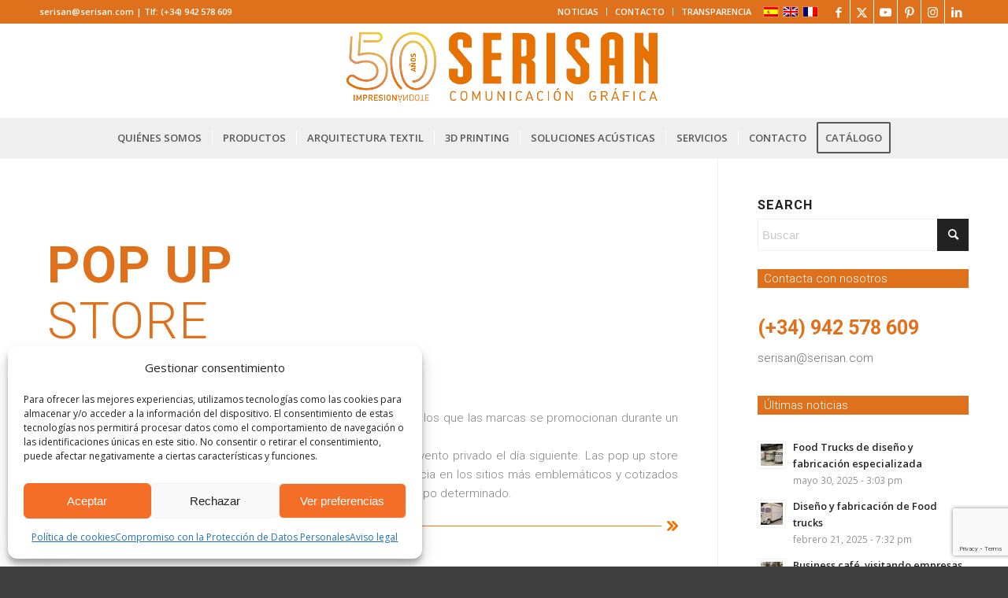

--- FILE ---
content_type: text/html; charset=UTF-8
request_url: https://serisan.com/productos/pop-up-store-cantabria/modelos-pop-up-stores-asturias/
body_size: 75892
content:
<!DOCTYPE html>
<html lang="es-ES" class="html_stretched responsive av-preloader-disabled  html_header_top html_logo_center html_bottom_nav_header html_menu_right html_custom html_header_sticky html_header_shrinking_disabled html_header_topbar_active html_mobile_menu_tablet html_header_searchicon_disabled html_content_align_center html_header_unstick_top_disabled html_header_stretch_disabled html_minimal_header html_minimal_header_shadow html_elegant-blog html_av-submenu-hidden html_av-submenu-display-click html_av-overlay-side html_av-overlay-side-minimal html_av-submenu-clone html_entry_id_4452 av-cookies-no-cookie-consent av-no-preview av-default-lightbox html_text_menu_active av-mobile-menu-switch-default">
<head>
<meta charset="UTF-8" />


<!-- mobile setting -->
<meta name="viewport" content="width=device-width, initial-scale=1">

<!-- Scripts/CSS and wp_head hook -->
<meta name='robots' content='index, follow, max-image-preview:large, max-snippet:-1, max-video-preview:-1' />
<link rel="alternate" hreflang="es" href="https://serisan.com/productos/pop-up-store-cantabria/modelos-pop-up-stores-asturias/" />
<link rel="alternate" hreflang="x-default" href="https://serisan.com/productos/pop-up-store-cantabria/modelos-pop-up-stores-asturias/" />

	<!-- This site is optimized with the Yoast SEO plugin v23.6 - https://yoast.com/wordpress/plugins/seo/ -->
	<title>Serisan, Modelos Pop Up Stores Asturias, fabricantes remolques Pop Up Stores Asturias, Modelos de Pop Up Stores fabricantes Asturias,Modelos Pop Up Stores Asturias, Venta Pop Up Stores</title>
	<meta name="description" content="Serisan es el especialista en fabricación de negocios para venta ambulante y Pop Up Stores venta de Pop Up Stores en Asturias, fabricantes remolques Pop Up Stores Asturias, Modelos Pop Up Stores fabricantes Asturias,venta de Pop Up Stores Asturias, Venta Pop Up Stores" />
	<link rel="canonical" href="https://serisan.com/productos/pop-up-store-cantabria/modelos-pop-up-stores-asturias/" />
	<meta property="og:locale" content="es_ES" />
	<meta property="og:type" content="article" />
	<meta property="og:title" content="Serisan, Modelos Pop Up Stores Asturias, fabricantes remolques Pop Up Stores Asturias, Modelos de Pop Up Stores fabricantes Asturias,Modelos Pop Up Stores Asturias, Venta Pop Up Stores" />
	<meta property="og:description" content="Serisan es el especialista en fabricación de negocios para venta ambulante y Pop Up Stores venta de Pop Up Stores en Asturias, fabricantes remolques Pop Up Stores Asturias, Modelos Pop Up Stores fabricantes Asturias,venta de Pop Up Stores Asturias, Venta Pop Up Stores" />
	<meta property="og:url" content="https://serisan.com/productos/pop-up-store-cantabria/modelos-pop-up-stores-asturias/" />
	<meta property="og:site_name" content="Serisan" />
	<meta property="article:publisher" content="https://www.facebook.com/serisan2/" />
	<meta name="twitter:card" content="summary_large_image" />
	<meta name="twitter:site" content="@serisan2" />
	<script type="application/ld+json" class="yoast-schema-graph">{"@context":"https://schema.org","@graph":[{"@type":"WebPage","@id":"https://serisan.com/productos/pop-up-store-cantabria/modelos-pop-up-stores-asturias/","url":"https://serisan.com/productos/pop-up-store-cantabria/modelos-pop-up-stores-asturias/","name":"Serisan, Modelos Pop Up Stores Asturias, fabricantes remolques Pop Up Stores Asturias, Modelos de Pop Up Stores fabricantes Asturias,Modelos Pop Up Stores Asturias, Venta Pop Up Stores","isPartOf":{"@id":"https://serisan.com/#website"},"datePublished":"2018-05-23T09:43:17+00:00","dateModified":"2018-05-23T09:43:17+00:00","description":"Serisan es el especialista en fabricación de negocios para venta ambulante y Pop Up Stores venta de Pop Up Stores en Asturias, fabricantes remolques Pop Up Stores Asturias, Modelos Pop Up Stores fabricantes Asturias,venta de Pop Up Stores Asturias, Venta Pop Up Stores","breadcrumb":{"@id":"https://serisan.com/productos/pop-up-store-cantabria/modelos-pop-up-stores-asturias/#breadcrumb"},"inLanguage":"es","potentialAction":[{"@type":"ReadAction","target":["https://serisan.com/productos/pop-up-store-cantabria/modelos-pop-up-stores-asturias/"]}]},{"@type":"BreadcrumbList","@id":"https://serisan.com/productos/pop-up-store-cantabria/modelos-pop-up-stores-asturias/#breadcrumb","itemListElement":[{"@type":"ListItem","position":1,"name":"Portada","item":"https://serisan.com/inicio/"},{"@type":"ListItem","position":2,"name":"PRODUCTOS","item":"https://serisan.com/productos/"},{"@type":"ListItem","position":3,"name":"Pop Up Store","item":"https://serisan.com/productos/pop-up-store-cantabria/"},{"@type":"ListItem","position":4,"name":"Modelos Pop Up Stores Asturias"}]},{"@type":"WebSite","@id":"https://serisan.com/#website","url":"https://serisan.com/","name":"Serisan","description":"Serisan es una empresa de rotulación en Cantabria y Santander. Ofrecemos servicios de diseño gráfico, rotulación, marketing y mobiliario de cartón.","publisher":{"@id":"https://serisan.com/#organization"},"potentialAction":[{"@type":"SearchAction","target":{"@type":"EntryPoint","urlTemplate":"https://serisan.com/?s={search_term_string}"},"query-input":{"@type":"PropertyValueSpecification","valueRequired":true,"valueName":"search_term_string"}}],"inLanguage":"es"},{"@type":"Organization","@id":"https://serisan.com/#organization","name":"Serisan","url":"https://serisan.com/","logo":{"@type":"ImageObject","inLanguage":"es","@id":"https://serisan.com/#/schema/logo/image/","url":"https://serisan.com/wp-content/uploads/2025/12/logo-facebook-insta.jpg","contentUrl":"https://serisan.com/wp-content/uploads/2025/12/logo-facebook-insta.jpg","width":320,"height":320,"caption":"Serisan"},"image":{"@id":"https://serisan.com/#/schema/logo/image/"},"sameAs":["https://www.facebook.com/serisan2/","https://x.com/serisan2","https://www.instagram.com/serisancomunicaciongrafica/","https://es.linkedin.com/company/serisan-s-a-","https://www.pinterest.es/serisan/","https://www.youtube.com/channel/UCmaEdlBwJHpuvaEn0mgS9_w"]}]}</script>
	<!-- / Yoast SEO plugin. -->


<link rel='dns-prefetch' href='//cdnjs.cloudflare.com' />
<link rel="alternate" type="application/rss+xml" title="Serisan &raquo; Feed" href="https://serisan.com/feed/" />
<link rel="alternate" type="application/rss+xml" title="Serisan &raquo; Feed de los comentarios" href="https://serisan.com/comments/feed/" />

<!-- google webfont font replacement -->

			<script type='text/javascript'>

				(function() {

					/*	check if webfonts are disabled by user setting via cookie - or user must opt in.	*/
					var html = document.getElementsByTagName('html')[0];
					var cookie_check = html.className.indexOf('av-cookies-needs-opt-in') >= 0 || html.className.indexOf('av-cookies-can-opt-out') >= 0;
					var allow_continue = true;
					var silent_accept_cookie = html.className.indexOf('av-cookies-user-silent-accept') >= 0;

					if( cookie_check && ! silent_accept_cookie )
					{
						if( ! document.cookie.match(/aviaCookieConsent/) || html.className.indexOf('av-cookies-session-refused') >= 0 )
						{
							allow_continue = false;
						}
						else
						{
							if( ! document.cookie.match(/aviaPrivacyRefuseCookiesHideBar/) )
							{
								allow_continue = false;
							}
							else if( ! document.cookie.match(/aviaPrivacyEssentialCookiesEnabled/) )
							{
								allow_continue = false;
							}
							else if( document.cookie.match(/aviaPrivacyGoogleWebfontsDisabled/) )
							{
								allow_continue = false;
							}
						}
					}

					if( allow_continue )
					{
						var f = document.createElement('link');

						f.type 	= 'text/css';
						f.rel 	= 'stylesheet';
						f.href 	= 'https://fonts.googleapis.com/css?family=Roboto:100,400,700%7COpen+Sans:400,600&display=auto';
						f.id 	= 'avia-google-webfont';

						document.getElementsByTagName('head')[0].appendChild(f);
					}
				})();

			</script>
			<script type="text/javascript">
/* <![CDATA[ */
window._wpemojiSettings = {"baseUrl":"https:\/\/s.w.org\/images\/core\/emoji\/15.0.3\/72x72\/","ext":".png","svgUrl":"https:\/\/s.w.org\/images\/core\/emoji\/15.0.3\/svg\/","svgExt":".svg","source":{"concatemoji":"https:\/\/serisan.com\/wp-includes\/js\/wp-emoji-release.min.js?ver=9943180728d7aa320267ab6aba6d0049"}};
/*! This file is auto-generated */
!function(i,n){var o,s,e;function c(e){try{var t={supportTests:e,timestamp:(new Date).valueOf()};sessionStorage.setItem(o,JSON.stringify(t))}catch(e){}}function p(e,t,n){e.clearRect(0,0,e.canvas.width,e.canvas.height),e.fillText(t,0,0);var t=new Uint32Array(e.getImageData(0,0,e.canvas.width,e.canvas.height).data),r=(e.clearRect(0,0,e.canvas.width,e.canvas.height),e.fillText(n,0,0),new Uint32Array(e.getImageData(0,0,e.canvas.width,e.canvas.height).data));return t.every(function(e,t){return e===r[t]})}function u(e,t,n){switch(t){case"flag":return n(e,"\ud83c\udff3\ufe0f\u200d\u26a7\ufe0f","\ud83c\udff3\ufe0f\u200b\u26a7\ufe0f")?!1:!n(e,"\ud83c\uddfa\ud83c\uddf3","\ud83c\uddfa\u200b\ud83c\uddf3")&&!n(e,"\ud83c\udff4\udb40\udc67\udb40\udc62\udb40\udc65\udb40\udc6e\udb40\udc67\udb40\udc7f","\ud83c\udff4\u200b\udb40\udc67\u200b\udb40\udc62\u200b\udb40\udc65\u200b\udb40\udc6e\u200b\udb40\udc67\u200b\udb40\udc7f");case"emoji":return!n(e,"\ud83d\udc26\u200d\u2b1b","\ud83d\udc26\u200b\u2b1b")}return!1}function f(e,t,n){var r="undefined"!=typeof WorkerGlobalScope&&self instanceof WorkerGlobalScope?new OffscreenCanvas(300,150):i.createElement("canvas"),a=r.getContext("2d",{willReadFrequently:!0}),o=(a.textBaseline="top",a.font="600 32px Arial",{});return e.forEach(function(e){o[e]=t(a,e,n)}),o}function t(e){var t=i.createElement("script");t.src=e,t.defer=!0,i.head.appendChild(t)}"undefined"!=typeof Promise&&(o="wpEmojiSettingsSupports",s=["flag","emoji"],n.supports={everything:!0,everythingExceptFlag:!0},e=new Promise(function(e){i.addEventListener("DOMContentLoaded",e,{once:!0})}),new Promise(function(t){var n=function(){try{var e=JSON.parse(sessionStorage.getItem(o));if("object"==typeof e&&"number"==typeof e.timestamp&&(new Date).valueOf()<e.timestamp+604800&&"object"==typeof e.supportTests)return e.supportTests}catch(e){}return null}();if(!n){if("undefined"!=typeof Worker&&"undefined"!=typeof OffscreenCanvas&&"undefined"!=typeof URL&&URL.createObjectURL&&"undefined"!=typeof Blob)try{var e="postMessage("+f.toString()+"("+[JSON.stringify(s),u.toString(),p.toString()].join(",")+"));",r=new Blob([e],{type:"text/javascript"}),a=new Worker(URL.createObjectURL(r),{name:"wpTestEmojiSupports"});return void(a.onmessage=function(e){c(n=e.data),a.terminate(),t(n)})}catch(e){}c(n=f(s,u,p))}t(n)}).then(function(e){for(var t in e)n.supports[t]=e[t],n.supports.everything=n.supports.everything&&n.supports[t],"flag"!==t&&(n.supports.everythingExceptFlag=n.supports.everythingExceptFlag&&n.supports[t]);n.supports.everythingExceptFlag=n.supports.everythingExceptFlag&&!n.supports.flag,n.DOMReady=!1,n.readyCallback=function(){n.DOMReady=!0}}).then(function(){return e}).then(function(){var e;n.supports.everything||(n.readyCallback(),(e=n.source||{}).concatemoji?t(e.concatemoji):e.wpemoji&&e.twemoji&&(t(e.twemoji),t(e.wpemoji)))}))}((window,document),window._wpemojiSettings);
/* ]]> */
</script>
<link rel='stylesheet' id='avia-grid-css' href='https://serisan.com/wp-content/themes/enfold/css/grid.css?ver=5.7.1' type='text/css' media='all' />
<link rel='stylesheet' id='avia-base-css' href='https://serisan.com/wp-content/themes/enfold/css/base.css?ver=5.7.1' type='text/css' media='all' />
<link rel='stylesheet' id='avia-layout-css' href='https://serisan.com/wp-content/themes/enfold/css/layout.css?ver=5.7.1' type='text/css' media='all' />
<link rel='stylesheet' id='avia-module-audioplayer-css' href='https://serisan.com/wp-content/themes/enfold/config-templatebuilder/avia-shortcodes/audio-player/audio-player.css?ver=5.7.1' type='text/css' media='all' />
<link rel='stylesheet' id='avia-module-blog-css' href='https://serisan.com/wp-content/themes/enfold/config-templatebuilder/avia-shortcodes/blog/blog.css?ver=5.7.1' type='text/css' media='all' />
<link rel='stylesheet' id='avia-module-postslider-css' href='https://serisan.com/wp-content/themes/enfold/config-templatebuilder/avia-shortcodes/postslider/postslider.css?ver=5.7.1' type='text/css' media='all' />
<link rel='stylesheet' id='avia-module-button-css' href='https://serisan.com/wp-content/themes/enfold/config-templatebuilder/avia-shortcodes/buttons/buttons.css?ver=5.7.1' type='text/css' media='all' />
<link rel='stylesheet' id='avia-module-buttonrow-css' href='https://serisan.com/wp-content/themes/enfold/config-templatebuilder/avia-shortcodes/buttonrow/buttonrow.css?ver=5.7.1' type='text/css' media='all' />
<link rel='stylesheet' id='avia-module-button-fullwidth-css' href='https://serisan.com/wp-content/themes/enfold/config-templatebuilder/avia-shortcodes/buttons_fullwidth/buttons_fullwidth.css?ver=5.7.1' type='text/css' media='all' />
<link rel='stylesheet' id='avia-module-catalogue-css' href='https://serisan.com/wp-content/themes/enfold/config-templatebuilder/avia-shortcodes/catalogue/catalogue.css?ver=5.7.1' type='text/css' media='all' />
<link rel='stylesheet' id='avia-module-comments-css' href='https://serisan.com/wp-content/themes/enfold/config-templatebuilder/avia-shortcodes/comments/comments.css?ver=5.7.1' type='text/css' media='all' />
<link rel='stylesheet' id='avia-module-contact-css' href='https://serisan.com/wp-content/themes/enfold/config-templatebuilder/avia-shortcodes/contact/contact.css?ver=5.7.1' type='text/css' media='all' />
<link rel='stylesheet' id='avia-module-slideshow-css' href='https://serisan.com/wp-content/themes/enfold/config-templatebuilder/avia-shortcodes/slideshow/slideshow.css?ver=5.7.1' type='text/css' media='all' />
<link rel='stylesheet' id='avia-module-slideshow-contentpartner-css' href='https://serisan.com/wp-content/themes/enfold/config-templatebuilder/avia-shortcodes/contentslider/contentslider.css?ver=5.7.1' type='text/css' media='all' />
<link rel='stylesheet' id='avia-module-countdown-css' href='https://serisan.com/wp-content/themes/enfold/config-templatebuilder/avia-shortcodes/countdown/countdown.css?ver=5.7.1' type='text/css' media='all' />
<link rel='stylesheet' id='avia-module-gallery-css' href='https://serisan.com/wp-content/themes/enfold/config-templatebuilder/avia-shortcodes/gallery/gallery.css?ver=5.7.1' type='text/css' media='all' />
<link rel='stylesheet' id='avia-module-gallery-hor-css' href='https://serisan.com/wp-content/themes/enfold/config-templatebuilder/avia-shortcodes/gallery_horizontal/gallery_horizontal.css?ver=5.7.1' type='text/css' media='all' />
<link rel='stylesheet' id='avia-module-maps-css' href='https://serisan.com/wp-content/themes/enfold/config-templatebuilder/avia-shortcodes/google_maps/google_maps.css?ver=5.7.1' type='text/css' media='all' />
<link rel='stylesheet' id='avia-module-gridrow-css' href='https://serisan.com/wp-content/themes/enfold/config-templatebuilder/avia-shortcodes/grid_row/grid_row.css?ver=5.7.1' type='text/css' media='all' />
<link rel='stylesheet' id='avia-module-heading-css' href='https://serisan.com/wp-content/themes/enfold/config-templatebuilder/avia-shortcodes/heading/heading.css?ver=5.7.1' type='text/css' media='all' />
<link rel='stylesheet' id='avia-module-rotator-css' href='https://serisan.com/wp-content/themes/enfold/config-templatebuilder/avia-shortcodes/headline_rotator/headline_rotator.css?ver=5.7.1' type='text/css' media='all' />
<link rel='stylesheet' id='avia-module-hr-css' href='https://serisan.com/wp-content/themes/enfold/config-templatebuilder/avia-shortcodes/hr/hr.css?ver=5.7.1' type='text/css' media='all' />
<link rel='stylesheet' id='avia-module-icon-css' href='https://serisan.com/wp-content/themes/enfold/config-templatebuilder/avia-shortcodes/icon/icon.css?ver=5.7.1' type='text/css' media='all' />
<link rel='stylesheet' id='avia-module-icon-circles-css' href='https://serisan.com/wp-content/themes/enfold/config-templatebuilder/avia-shortcodes/icon_circles/icon_circles.css?ver=5.7.1' type='text/css' media='all' />
<link rel='stylesheet' id='avia-module-iconbox-css' href='https://serisan.com/wp-content/themes/enfold/config-templatebuilder/avia-shortcodes/iconbox/iconbox.css?ver=5.7.1' type='text/css' media='all' />
<link rel='stylesheet' id='avia-module-icongrid-css' href='https://serisan.com/wp-content/themes/enfold/config-templatebuilder/avia-shortcodes/icongrid/icongrid.css?ver=5.7.1' type='text/css' media='all' />
<link rel='stylesheet' id='avia-module-iconlist-css' href='https://serisan.com/wp-content/themes/enfold/config-templatebuilder/avia-shortcodes/iconlist/iconlist.css?ver=5.7.1' type='text/css' media='all' />
<link rel='stylesheet' id='avia-module-image-css' href='https://serisan.com/wp-content/themes/enfold/config-templatebuilder/avia-shortcodes/image/image.css?ver=5.7.1' type='text/css' media='all' />
<link rel='stylesheet' id='avia-module-image-diff-css' href='https://serisan.com/wp-content/themes/enfold/config-templatebuilder/avia-shortcodes/image_diff/image_diff.css?ver=5.7.1' type='text/css' media='all' />
<link rel='stylesheet' id='avia-module-hotspot-css' href='https://serisan.com/wp-content/themes/enfold/config-templatebuilder/avia-shortcodes/image_hotspots/image_hotspots.css?ver=5.7.1' type='text/css' media='all' />
<link rel='stylesheet' id='avia-module-sc-lottie-animation-css' href='https://serisan.com/wp-content/themes/enfold/config-templatebuilder/avia-shortcodes/lottie_animation/lottie_animation.css?ver=5.7.1' type='text/css' media='all' />
<link rel='stylesheet' id='avia-module-magazine-css' href='https://serisan.com/wp-content/themes/enfold/config-templatebuilder/avia-shortcodes/magazine/magazine.css?ver=5.7.1' type='text/css' media='all' />
<link rel='stylesheet' id='avia-module-masonry-css' href='https://serisan.com/wp-content/themes/enfold/config-templatebuilder/avia-shortcodes/masonry_entries/masonry_entries.css?ver=5.7.1' type='text/css' media='all' />
<link rel='stylesheet' id='avia-siteloader-css' href='https://serisan.com/wp-content/themes/enfold/css/avia-snippet-site-preloader.css?ver=5.7.1' type='text/css' media='all' />
<link rel='stylesheet' id='avia-module-menu-css' href='https://serisan.com/wp-content/themes/enfold/config-templatebuilder/avia-shortcodes/menu/menu.css?ver=5.7.1' type='text/css' media='all' />
<link rel='stylesheet' id='avia-module-notification-css' href='https://serisan.com/wp-content/themes/enfold/config-templatebuilder/avia-shortcodes/notification/notification.css?ver=5.7.1' type='text/css' media='all' />
<link rel='stylesheet' id='avia-module-numbers-css' href='https://serisan.com/wp-content/themes/enfold/config-templatebuilder/avia-shortcodes/numbers/numbers.css?ver=5.7.1' type='text/css' media='all' />
<link rel='stylesheet' id='avia-module-portfolio-css' href='https://serisan.com/wp-content/themes/enfold/config-templatebuilder/avia-shortcodes/portfolio/portfolio.css?ver=5.7.1' type='text/css' media='all' />
<link rel='stylesheet' id='avia-module-post-metadata-css' href='https://serisan.com/wp-content/themes/enfold/config-templatebuilder/avia-shortcodes/post_metadata/post_metadata.css?ver=5.7.1' type='text/css' media='all' />
<link rel='stylesheet' id='avia-module-progress-bar-css' href='https://serisan.com/wp-content/themes/enfold/config-templatebuilder/avia-shortcodes/progressbar/progressbar.css?ver=5.7.1' type='text/css' media='all' />
<link rel='stylesheet' id='avia-module-promobox-css' href='https://serisan.com/wp-content/themes/enfold/config-templatebuilder/avia-shortcodes/promobox/promobox.css?ver=5.7.1' type='text/css' media='all' />
<link rel='stylesheet' id='avia-sc-search-css' href='https://serisan.com/wp-content/themes/enfold/config-templatebuilder/avia-shortcodes/search/search.css?ver=5.7.1' type='text/css' media='all' />
<link rel='stylesheet' id='avia-module-slideshow-accordion-css' href='https://serisan.com/wp-content/themes/enfold/config-templatebuilder/avia-shortcodes/slideshow_accordion/slideshow_accordion.css?ver=5.7.1' type='text/css' media='all' />
<link rel='stylesheet' id='avia-module-slideshow-feature-image-css' href='https://serisan.com/wp-content/themes/enfold/config-templatebuilder/avia-shortcodes/slideshow_feature_image/slideshow_feature_image.css?ver=5.7.1' type='text/css' media='all' />
<link rel='stylesheet' id='avia-module-slideshow-fullsize-css' href='https://serisan.com/wp-content/themes/enfold/config-templatebuilder/avia-shortcodes/slideshow_fullsize/slideshow_fullsize.css?ver=5.7.1' type='text/css' media='all' />
<link rel='stylesheet' id='avia-module-slideshow-fullscreen-css' href='https://serisan.com/wp-content/themes/enfold/config-templatebuilder/avia-shortcodes/slideshow_fullscreen/slideshow_fullscreen.css?ver=5.7.1' type='text/css' media='all' />
<link rel='stylesheet' id='avia-module-slideshow-ls-css' href='https://serisan.com/wp-content/themes/enfold/config-templatebuilder/avia-shortcodes/slideshow_layerslider/slideshow_layerslider.css?ver=5.7.1' type='text/css' media='all' />
<link rel='stylesheet' id='avia-module-social-css' href='https://serisan.com/wp-content/themes/enfold/config-templatebuilder/avia-shortcodes/social_share/social_share.css?ver=5.7.1' type='text/css' media='all' />
<link rel='stylesheet' id='avia-module-tabsection-css' href='https://serisan.com/wp-content/themes/enfold/config-templatebuilder/avia-shortcodes/tab_section/tab_section.css?ver=5.7.1' type='text/css' media='all' />
<link rel='stylesheet' id='avia-module-table-css' href='https://serisan.com/wp-content/themes/enfold/config-templatebuilder/avia-shortcodes/table/table.css?ver=5.7.1' type='text/css' media='all' />
<link rel='stylesheet' id='avia-module-tabs-css' href='https://serisan.com/wp-content/themes/enfold/config-templatebuilder/avia-shortcodes/tabs/tabs.css?ver=5.7.1' type='text/css' media='all' />
<link rel='stylesheet' id='avia-module-team-css' href='https://serisan.com/wp-content/themes/enfold/config-templatebuilder/avia-shortcodes/team/team.css?ver=5.7.1' type='text/css' media='all' />
<link rel='stylesheet' id='avia-module-testimonials-css' href='https://serisan.com/wp-content/themes/enfold/config-templatebuilder/avia-shortcodes/testimonials/testimonials.css?ver=5.7.1' type='text/css' media='all' />
<link rel='stylesheet' id='avia-module-timeline-css' href='https://serisan.com/wp-content/themes/enfold/config-templatebuilder/avia-shortcodes/timeline/timeline.css?ver=5.7.1' type='text/css' media='all' />
<link rel='stylesheet' id='avia-module-toggles-css' href='https://serisan.com/wp-content/themes/enfold/config-templatebuilder/avia-shortcodes/toggles/toggles.css?ver=5.7.1' type='text/css' media='all' />
<link rel='stylesheet' id='avia-module-video-css' href='https://serisan.com/wp-content/themes/enfold/config-templatebuilder/avia-shortcodes/video/video.css?ver=5.7.1' type='text/css' media='all' />
<style id='wp-emoji-styles-inline-css' type='text/css'>

	img.wp-smiley, img.emoji {
		display: inline !important;
		border: none !important;
		box-shadow: none !important;
		height: 1em !important;
		width: 1em !important;
		margin: 0 0.07em !important;
		vertical-align: -0.1em !important;
		background: none !important;
		padding: 0 !important;
	}
</style>
<link rel='stylesheet' id='wp-block-library-css' href='https://serisan.com/wp-includes/css/dist/block-library/style.min.css?ver=9943180728d7aa320267ab6aba6d0049' type='text/css' media='all' />
<style id='joinchat-button-style-inline-css' type='text/css'>
.wp-block-joinchat-button{border:none!important;text-align:center}.wp-block-joinchat-button figure{display:table;margin:0 auto;padding:0}.wp-block-joinchat-button figcaption{font:normal normal 400 .6em/2em var(--wp--preset--font-family--system-font,sans-serif);margin:0;padding:0}.wp-block-joinchat-button .joinchat-button__qr{background-color:#fff;border:6px solid #25d366;border-radius:30px;box-sizing:content-box;display:block;height:200px;margin:auto;overflow:hidden;padding:10px;width:200px}.wp-block-joinchat-button .joinchat-button__qr canvas,.wp-block-joinchat-button .joinchat-button__qr img{display:block;margin:auto}.wp-block-joinchat-button .joinchat-button__link{align-items:center;background-color:#25d366;border:6px solid #25d366;border-radius:30px;display:inline-flex;flex-flow:row nowrap;justify-content:center;line-height:1.25em;margin:0 auto;text-decoration:none}.wp-block-joinchat-button .joinchat-button__link:before{background:transparent var(--joinchat-ico) no-repeat center;background-size:100%;content:"";display:block;height:1.5em;margin:-.75em .75em -.75em 0;width:1.5em}.wp-block-joinchat-button figure+.joinchat-button__link{margin-top:10px}@media (orientation:landscape)and (min-height:481px),(orientation:portrait)and (min-width:481px){.wp-block-joinchat-button.joinchat-button--qr-only figure+.joinchat-button__link{display:none}}@media (max-width:480px),(orientation:landscape)and (max-height:480px){.wp-block-joinchat-button figure{display:none}}

</style>
<style id='global-styles-inline-css' type='text/css'>
:root{--wp--preset--aspect-ratio--square: 1;--wp--preset--aspect-ratio--4-3: 4/3;--wp--preset--aspect-ratio--3-4: 3/4;--wp--preset--aspect-ratio--3-2: 3/2;--wp--preset--aspect-ratio--2-3: 2/3;--wp--preset--aspect-ratio--16-9: 16/9;--wp--preset--aspect-ratio--9-16: 9/16;--wp--preset--color--black: #000000;--wp--preset--color--cyan-bluish-gray: #abb8c3;--wp--preset--color--white: #ffffff;--wp--preset--color--pale-pink: #f78da7;--wp--preset--color--vivid-red: #cf2e2e;--wp--preset--color--luminous-vivid-orange: #ff6900;--wp--preset--color--luminous-vivid-amber: #fcb900;--wp--preset--color--light-green-cyan: #7bdcb5;--wp--preset--color--vivid-green-cyan: #00d084;--wp--preset--color--pale-cyan-blue: #8ed1fc;--wp--preset--color--vivid-cyan-blue: #0693e3;--wp--preset--color--vivid-purple: #9b51e0;--wp--preset--color--metallic-red: #b02b2c;--wp--preset--color--maximum-yellow-red: #edae44;--wp--preset--color--yellow-sun: #eeee22;--wp--preset--color--palm-leaf: #83a846;--wp--preset--color--aero: #7bb0e7;--wp--preset--color--old-lavender: #745f7e;--wp--preset--color--steel-teal: #5f8789;--wp--preset--color--raspberry-pink: #d65799;--wp--preset--color--medium-turquoise: #4ecac2;--wp--preset--gradient--vivid-cyan-blue-to-vivid-purple: linear-gradient(135deg,rgba(6,147,227,1) 0%,rgb(155,81,224) 100%);--wp--preset--gradient--light-green-cyan-to-vivid-green-cyan: linear-gradient(135deg,rgb(122,220,180) 0%,rgb(0,208,130) 100%);--wp--preset--gradient--luminous-vivid-amber-to-luminous-vivid-orange: linear-gradient(135deg,rgba(252,185,0,1) 0%,rgba(255,105,0,1) 100%);--wp--preset--gradient--luminous-vivid-orange-to-vivid-red: linear-gradient(135deg,rgba(255,105,0,1) 0%,rgb(207,46,46) 100%);--wp--preset--gradient--very-light-gray-to-cyan-bluish-gray: linear-gradient(135deg,rgb(238,238,238) 0%,rgb(169,184,195) 100%);--wp--preset--gradient--cool-to-warm-spectrum: linear-gradient(135deg,rgb(74,234,220) 0%,rgb(151,120,209) 20%,rgb(207,42,186) 40%,rgb(238,44,130) 60%,rgb(251,105,98) 80%,rgb(254,248,76) 100%);--wp--preset--gradient--blush-light-purple: linear-gradient(135deg,rgb(255,206,236) 0%,rgb(152,150,240) 100%);--wp--preset--gradient--blush-bordeaux: linear-gradient(135deg,rgb(254,205,165) 0%,rgb(254,45,45) 50%,rgb(107,0,62) 100%);--wp--preset--gradient--luminous-dusk: linear-gradient(135deg,rgb(255,203,112) 0%,rgb(199,81,192) 50%,rgb(65,88,208) 100%);--wp--preset--gradient--pale-ocean: linear-gradient(135deg,rgb(255,245,203) 0%,rgb(182,227,212) 50%,rgb(51,167,181) 100%);--wp--preset--gradient--electric-grass: linear-gradient(135deg,rgb(202,248,128) 0%,rgb(113,206,126) 100%);--wp--preset--gradient--midnight: linear-gradient(135deg,rgb(2,3,129) 0%,rgb(40,116,252) 100%);--wp--preset--font-size--small: 1rem;--wp--preset--font-size--medium: 1.125rem;--wp--preset--font-size--large: 1.75rem;--wp--preset--font-size--x-large: clamp(1.75rem, 3vw, 2.25rem);--wp--preset--spacing--20: 0.44rem;--wp--preset--spacing--30: 0.67rem;--wp--preset--spacing--40: 1rem;--wp--preset--spacing--50: 1.5rem;--wp--preset--spacing--60: 2.25rem;--wp--preset--spacing--70: 3.38rem;--wp--preset--spacing--80: 5.06rem;--wp--preset--shadow--natural: 6px 6px 9px rgba(0, 0, 0, 0.2);--wp--preset--shadow--deep: 12px 12px 50px rgba(0, 0, 0, 0.4);--wp--preset--shadow--sharp: 6px 6px 0px rgba(0, 0, 0, 0.2);--wp--preset--shadow--outlined: 6px 6px 0px -3px rgba(255, 255, 255, 1), 6px 6px rgba(0, 0, 0, 1);--wp--preset--shadow--crisp: 6px 6px 0px rgba(0, 0, 0, 1);}:root { --wp--style--global--content-size: 800px;--wp--style--global--wide-size: 1130px; }:where(body) { margin: 0; }.wp-site-blocks > .alignleft { float: left; margin-right: 2em; }.wp-site-blocks > .alignright { float: right; margin-left: 2em; }.wp-site-blocks > .aligncenter { justify-content: center; margin-left: auto; margin-right: auto; }:where(.is-layout-flex){gap: 0.5em;}:where(.is-layout-grid){gap: 0.5em;}.is-layout-flow > .alignleft{float: left;margin-inline-start: 0;margin-inline-end: 2em;}.is-layout-flow > .alignright{float: right;margin-inline-start: 2em;margin-inline-end: 0;}.is-layout-flow > .aligncenter{margin-left: auto !important;margin-right: auto !important;}.is-layout-constrained > .alignleft{float: left;margin-inline-start: 0;margin-inline-end: 2em;}.is-layout-constrained > .alignright{float: right;margin-inline-start: 2em;margin-inline-end: 0;}.is-layout-constrained > .aligncenter{margin-left: auto !important;margin-right: auto !important;}.is-layout-constrained > :where(:not(.alignleft):not(.alignright):not(.alignfull)){max-width: var(--wp--style--global--content-size);margin-left: auto !important;margin-right: auto !important;}.is-layout-constrained > .alignwide{max-width: var(--wp--style--global--wide-size);}body .is-layout-flex{display: flex;}.is-layout-flex{flex-wrap: wrap;align-items: center;}.is-layout-flex > :is(*, div){margin: 0;}body .is-layout-grid{display: grid;}.is-layout-grid > :is(*, div){margin: 0;}body{padding-top: 0px;padding-right: 0px;padding-bottom: 0px;padding-left: 0px;}a:where(:not(.wp-element-button)){text-decoration: underline;}:root :where(.wp-element-button, .wp-block-button__link){background-color: #32373c;border-width: 0;color: #fff;font-family: inherit;font-size: inherit;line-height: inherit;padding: calc(0.667em + 2px) calc(1.333em + 2px);text-decoration: none;}.has-black-color{color: var(--wp--preset--color--black) !important;}.has-cyan-bluish-gray-color{color: var(--wp--preset--color--cyan-bluish-gray) !important;}.has-white-color{color: var(--wp--preset--color--white) !important;}.has-pale-pink-color{color: var(--wp--preset--color--pale-pink) !important;}.has-vivid-red-color{color: var(--wp--preset--color--vivid-red) !important;}.has-luminous-vivid-orange-color{color: var(--wp--preset--color--luminous-vivid-orange) !important;}.has-luminous-vivid-amber-color{color: var(--wp--preset--color--luminous-vivid-amber) !important;}.has-light-green-cyan-color{color: var(--wp--preset--color--light-green-cyan) !important;}.has-vivid-green-cyan-color{color: var(--wp--preset--color--vivid-green-cyan) !important;}.has-pale-cyan-blue-color{color: var(--wp--preset--color--pale-cyan-blue) !important;}.has-vivid-cyan-blue-color{color: var(--wp--preset--color--vivid-cyan-blue) !important;}.has-vivid-purple-color{color: var(--wp--preset--color--vivid-purple) !important;}.has-metallic-red-color{color: var(--wp--preset--color--metallic-red) !important;}.has-maximum-yellow-red-color{color: var(--wp--preset--color--maximum-yellow-red) !important;}.has-yellow-sun-color{color: var(--wp--preset--color--yellow-sun) !important;}.has-palm-leaf-color{color: var(--wp--preset--color--palm-leaf) !important;}.has-aero-color{color: var(--wp--preset--color--aero) !important;}.has-old-lavender-color{color: var(--wp--preset--color--old-lavender) !important;}.has-steel-teal-color{color: var(--wp--preset--color--steel-teal) !important;}.has-raspberry-pink-color{color: var(--wp--preset--color--raspberry-pink) !important;}.has-medium-turquoise-color{color: var(--wp--preset--color--medium-turquoise) !important;}.has-black-background-color{background-color: var(--wp--preset--color--black) !important;}.has-cyan-bluish-gray-background-color{background-color: var(--wp--preset--color--cyan-bluish-gray) !important;}.has-white-background-color{background-color: var(--wp--preset--color--white) !important;}.has-pale-pink-background-color{background-color: var(--wp--preset--color--pale-pink) !important;}.has-vivid-red-background-color{background-color: var(--wp--preset--color--vivid-red) !important;}.has-luminous-vivid-orange-background-color{background-color: var(--wp--preset--color--luminous-vivid-orange) !important;}.has-luminous-vivid-amber-background-color{background-color: var(--wp--preset--color--luminous-vivid-amber) !important;}.has-light-green-cyan-background-color{background-color: var(--wp--preset--color--light-green-cyan) !important;}.has-vivid-green-cyan-background-color{background-color: var(--wp--preset--color--vivid-green-cyan) !important;}.has-pale-cyan-blue-background-color{background-color: var(--wp--preset--color--pale-cyan-blue) !important;}.has-vivid-cyan-blue-background-color{background-color: var(--wp--preset--color--vivid-cyan-blue) !important;}.has-vivid-purple-background-color{background-color: var(--wp--preset--color--vivid-purple) !important;}.has-metallic-red-background-color{background-color: var(--wp--preset--color--metallic-red) !important;}.has-maximum-yellow-red-background-color{background-color: var(--wp--preset--color--maximum-yellow-red) !important;}.has-yellow-sun-background-color{background-color: var(--wp--preset--color--yellow-sun) !important;}.has-palm-leaf-background-color{background-color: var(--wp--preset--color--palm-leaf) !important;}.has-aero-background-color{background-color: var(--wp--preset--color--aero) !important;}.has-old-lavender-background-color{background-color: var(--wp--preset--color--old-lavender) !important;}.has-steel-teal-background-color{background-color: var(--wp--preset--color--steel-teal) !important;}.has-raspberry-pink-background-color{background-color: var(--wp--preset--color--raspberry-pink) !important;}.has-medium-turquoise-background-color{background-color: var(--wp--preset--color--medium-turquoise) !important;}.has-black-border-color{border-color: var(--wp--preset--color--black) !important;}.has-cyan-bluish-gray-border-color{border-color: var(--wp--preset--color--cyan-bluish-gray) !important;}.has-white-border-color{border-color: var(--wp--preset--color--white) !important;}.has-pale-pink-border-color{border-color: var(--wp--preset--color--pale-pink) !important;}.has-vivid-red-border-color{border-color: var(--wp--preset--color--vivid-red) !important;}.has-luminous-vivid-orange-border-color{border-color: var(--wp--preset--color--luminous-vivid-orange) !important;}.has-luminous-vivid-amber-border-color{border-color: var(--wp--preset--color--luminous-vivid-amber) !important;}.has-light-green-cyan-border-color{border-color: var(--wp--preset--color--light-green-cyan) !important;}.has-vivid-green-cyan-border-color{border-color: var(--wp--preset--color--vivid-green-cyan) !important;}.has-pale-cyan-blue-border-color{border-color: var(--wp--preset--color--pale-cyan-blue) !important;}.has-vivid-cyan-blue-border-color{border-color: var(--wp--preset--color--vivid-cyan-blue) !important;}.has-vivid-purple-border-color{border-color: var(--wp--preset--color--vivid-purple) !important;}.has-metallic-red-border-color{border-color: var(--wp--preset--color--metallic-red) !important;}.has-maximum-yellow-red-border-color{border-color: var(--wp--preset--color--maximum-yellow-red) !important;}.has-yellow-sun-border-color{border-color: var(--wp--preset--color--yellow-sun) !important;}.has-palm-leaf-border-color{border-color: var(--wp--preset--color--palm-leaf) !important;}.has-aero-border-color{border-color: var(--wp--preset--color--aero) !important;}.has-old-lavender-border-color{border-color: var(--wp--preset--color--old-lavender) !important;}.has-steel-teal-border-color{border-color: var(--wp--preset--color--steel-teal) !important;}.has-raspberry-pink-border-color{border-color: var(--wp--preset--color--raspberry-pink) !important;}.has-medium-turquoise-border-color{border-color: var(--wp--preset--color--medium-turquoise) !important;}.has-vivid-cyan-blue-to-vivid-purple-gradient-background{background: var(--wp--preset--gradient--vivid-cyan-blue-to-vivid-purple) !important;}.has-light-green-cyan-to-vivid-green-cyan-gradient-background{background: var(--wp--preset--gradient--light-green-cyan-to-vivid-green-cyan) !important;}.has-luminous-vivid-amber-to-luminous-vivid-orange-gradient-background{background: var(--wp--preset--gradient--luminous-vivid-amber-to-luminous-vivid-orange) !important;}.has-luminous-vivid-orange-to-vivid-red-gradient-background{background: var(--wp--preset--gradient--luminous-vivid-orange-to-vivid-red) !important;}.has-very-light-gray-to-cyan-bluish-gray-gradient-background{background: var(--wp--preset--gradient--very-light-gray-to-cyan-bluish-gray) !important;}.has-cool-to-warm-spectrum-gradient-background{background: var(--wp--preset--gradient--cool-to-warm-spectrum) !important;}.has-blush-light-purple-gradient-background{background: var(--wp--preset--gradient--blush-light-purple) !important;}.has-blush-bordeaux-gradient-background{background: var(--wp--preset--gradient--blush-bordeaux) !important;}.has-luminous-dusk-gradient-background{background: var(--wp--preset--gradient--luminous-dusk) !important;}.has-pale-ocean-gradient-background{background: var(--wp--preset--gradient--pale-ocean) !important;}.has-electric-grass-gradient-background{background: var(--wp--preset--gradient--electric-grass) !important;}.has-midnight-gradient-background{background: var(--wp--preset--gradient--midnight) !important;}.has-small-font-size{font-size: var(--wp--preset--font-size--small) !important;}.has-medium-font-size{font-size: var(--wp--preset--font-size--medium) !important;}.has-large-font-size{font-size: var(--wp--preset--font-size--large) !important;}.has-x-large-font-size{font-size: var(--wp--preset--font-size--x-large) !important;}
:where(.wp-block-post-template.is-layout-flex){gap: 1.25em;}:where(.wp-block-post-template.is-layout-grid){gap: 1.25em;}
:where(.wp-block-columns.is-layout-flex){gap: 2em;}:where(.wp-block-columns.is-layout-grid){gap: 2em;}
:root :where(.wp-block-pullquote){font-size: 1.5em;line-height: 1.6;}
</style>
<link rel='stylesheet' id='wpml-blocks-css' href='https://serisan.com/wp-content/plugins/sitepress-multilingual-cms/dist/css/blocks/styles.css?ver=4.6.0' type='text/css' media='all' />
<link rel='stylesheet' id='contact-form-7-css' href='https://serisan.com/wp-content/plugins/contact-form-7/includes/css/styles.css?ver=5.9.8' type='text/css' media='all' />
<link rel='stylesheet' id='wp-show-posts-css' href='https://serisan.com/wp-content/plugins/wp-show-posts/css/wp-show-posts-min.css?ver=1.1.6' type='text/css' media='all' />
<link rel='stylesheet' id='wpml-legacy-dropdown-0-css' href='//serisan.com/wp-content/plugins/sitepress-multilingual-cms/templates/language-switchers/legacy-dropdown/style.min.css?ver=1' type='text/css' media='all' />
<style id='wpml-legacy-dropdown-0-inline-css' type='text/css'>
.wpml-ls-statics-shortcode_actions, .wpml-ls-statics-shortcode_actions .wpml-ls-sub-menu, .wpml-ls-statics-shortcode_actions a {border-color:#EEEEEE;}.wpml-ls-statics-shortcode_actions a {color:#444444;background-color:#ffffff;}.wpml-ls-statics-shortcode_actions a:hover,.wpml-ls-statics-shortcode_actions a:focus {color:#000000;background-color:#eeeeee;}.wpml-ls-statics-shortcode_actions .wpml-ls-current-language>a {color:#444444;background-color:#ffffff;}.wpml-ls-statics-shortcode_actions .wpml-ls-current-language:hover>a, .wpml-ls-statics-shortcode_actions .wpml-ls-current-language>a:focus {color:#000000;background-color:#eeeeee;}
#lang_sel img, #lang_sel_list img, #lang_sel_footer img { display: inline; }
</style>
<link rel='stylesheet' id='cmplz-general-css' href='https://serisan.com/wp-content/plugins/complianz-gdpr/assets/css/cookieblocker.min.css?ver=1762359597' type='text/css' media='all' />
<link rel='stylesheet' id='ssb-ui-style-css' href='https://serisan.com/wp-content/plugins/sticky-side-buttons/assets/css/ssb-ui-style.css?ver=2.0.3' type='text/css' media='all' />
<link rel='stylesheet' id='ssb-fontawesome-frontend-css' href='https://cdnjs.cloudflare.com/ajax/libs/font-awesome/6.7.2/css/all.min.css?ver=6.7.2' type='text/css' media='all' />
<link rel='stylesheet' id='avia-scs-css' href='https://serisan.com/wp-content/themes/enfold/css/shortcodes.css?ver=5.7.1' type='text/css' media='all' />
<link rel='stylesheet' id='avia-fold-unfold-css' href='https://serisan.com/wp-content/themes/enfold/css/avia-snippet-fold-unfold.css?ver=5.7.1' type='text/css' media='all' />
<link rel='stylesheet' id='avia-popup-css-css' href='https://serisan.com/wp-content/themes/enfold/js/aviapopup/magnific-popup.min.css?ver=5.7.1' type='text/css' media='screen' />
<link rel='stylesheet' id='avia-lightbox-css' href='https://serisan.com/wp-content/themes/enfold/css/avia-snippet-lightbox.css?ver=5.7.1' type='text/css' media='screen' />
<link rel='stylesheet' id='avia-widget-css-css' href='https://serisan.com/wp-content/themes/enfold/css/avia-snippet-widget.css?ver=5.7.1' type='text/css' media='screen' />
<link rel='stylesheet' id='avia-dynamic-css' href='https://serisan.com/wp-content/uploads/dynamic_avia/enfold_child.css?ver=69276d710d11b' type='text/css' media='all' />
<link rel='stylesheet' id='avia-custom-css' href='https://serisan.com/wp-content/themes/enfold/css/custom.css?ver=5.7.1' type='text/css' media='all' />
<link rel='stylesheet' id='avia-style-css' href='https://serisan.com/wp-content/themes/enfold-child/style.css?ver=5.7.1' type='text/css' media='all' />
<link rel='stylesheet' id='avia-wpml-css' href='https://serisan.com/wp-content/themes/enfold/config-wpml/wpml-mod.css?ver=5.7.1' type='text/css' media='all' />
<script type="text/javascript" src="https://serisan.com/wp-includes/js/jquery/jquery.min.js?ver=3.7.1" id="jquery-core-js"></script>
<script type="text/javascript" src="https://serisan.com/wp-includes/js/jquery/jquery-migrate.min.js?ver=3.4.1" id="jquery-migrate-js"></script>
<script type="text/javascript" src="https://serisan.com/wp-content/plugins/google-analytics-for-wordpress/assets/js/frontend-gtag.min.js?ver=9.9.0" id="monsterinsights-frontend-script-js" async="async" data-wp-strategy="async"></script>
<script data-cfasync="false" data-wpfc-render="false" type="text/javascript" id='monsterinsights-frontend-script-js-extra'>/* <![CDATA[ */
var monsterinsights_frontend = {"js_events_tracking":"true","download_extensions":"doc,pdf,ppt,zip,xls,docx,pptx,xlsx","inbound_paths":"[]","home_url":"https:\/\/serisan.com","hash_tracking":"false","v4_id":"G-KT49NFD7NN"};/* ]]> */
</script>
<script type="text/javascript" src="//serisan.com/wp-content/plugins/sitepress-multilingual-cms/templates/language-switchers/legacy-dropdown/script.min.js?ver=1" id="wpml-legacy-dropdown-0-js"></script>
<script type="text/javascript" src="https://serisan.com/wp-content/themes/enfold/js/avia-js.js?ver=5.7.1" id="avia-js-js"></script>
<script type="text/javascript" src="https://serisan.com/wp-content/themes/enfold/js/avia-compat.js?ver=5.7.1" id="avia-compat-js"></script>
<script type="text/javascript" src="https://serisan.com/wp-content/themes/enfold/config-wpml/wpml-mod.js?ver=5.7.1" id="avia-wpml-script-js"></script>
<link rel="https://api.w.org/" href="https://serisan.com/wp-json/" /><link rel="alternate" title="JSON" type="application/json" href="https://serisan.com/wp-json/wp/v2/pages/4452" /><link rel="alternate" title="oEmbed (JSON)" type="application/json+oembed" href="https://serisan.com/wp-json/oembed/1.0/embed?url=https%3A%2F%2Fserisan.com%2Fproductos%2Fpop-up-store-cantabria%2Fmodelos-pop-up-stores-asturias%2F" />
<link rel="alternate" title="oEmbed (XML)" type="text/xml+oembed" href="https://serisan.com/wp-json/oembed/1.0/embed?url=https%3A%2F%2Fserisan.com%2Fproductos%2Fpop-up-store-cantabria%2Fmodelos-pop-up-stores-asturias%2F&#038;format=xml" />
<meta name="generator" content="WPML ver:4.6.0 stt:1,4,2;" />
	<link rel="preconnect" href="https://fonts.googleapis.com">
	<link rel="preconnect" href="https://fonts.gstatic.com">
	<link href='https://fonts.googleapis.com/css2?display=swap&family=Roboto:wght@100;300' rel='stylesheet'><script type="text/javascript" src="https://secure.52enterprisingdetails.com/js/787539.js" ></script>
<noscript><img alt="" src="https://secure.52enterprisingdetails.com/787539.png" style="display:none;" /></noscript><style type="text/css" id="simple-css-output">#top label { font-weight: bold; font-size: 1.6em; color: #eb7303;}/*overlay masonry*/#top .av-caption-style-overlay.av-hover-overlay- .av-masonry-item-with-image .av-inner-masonry-content { background: rgba(0, 0, 0, 0.8);}#top .av-caption-style-overlay .av-masonry-item-with-image .av-inner-masonry-content *, #top .av-caption-style-overlay .av-masonry-item-with-image ins:before, #top #wrap_all .av-caption-style-overlay .av-masonry-item-with-image del { font-size: x-large;}/*BSILENCE*/#top .av-caption-style-overlay.av-hover-overlay- .av-masonry-item-with-image .av-inner-masonry-content { background: transparent;}/*Ocultar SEO */.menu-seo1-container { display: none;}.menu-seo2-container { display: none;}.menu-seo3-container { display: none;}.menu-seo4-container { display: none;}.menu-seo5-container { display: none;}.menu-seo6-container { display: none;}.menu-seo7-container { display: none;}.menu-seo8-container { display: none;}.menu-seo9-container { display: none;}section#nav_menu-7 { display: none;}section#nav_menu-8 { display: none;}section#nav_menu-9 { display: none;}section#nav_menu-10 { display: none;}</style>			<style>.cmplz-hidden {
					display: none !important;
				}</style><link rel="profile" href="https://gmpg.org/xfn/11" />
<link rel="alternate" type="application/rss+xml" title="Serisan RSS2 Feed" href="https://serisan.com/feed/" />
<link rel="pingback" href="https://serisan.com/xmlrpc.php" />

<style type='text/css' media='screen'>
 #top #header_main > .container, #top #header_main > .container .main_menu  .av-main-nav > li > a, #top #header_main #menu-item-shop .cart_dropdown_link{ height:120px; line-height: 120px; }
 .html_top_nav_header .av-logo-container{ height:120px;  }
 .html_header_top.html_header_sticky #top #wrap_all #main{ padding-top:202px; } 
</style>
<!--[if lt IE 9]><script src="https://serisan.com/wp-content/themes/enfold/js/html5shiv.js"></script><![endif]-->
<link rel="icon" href="https://serisan.com/wp-content/uploads/2019/02/serisan-logo.png" type="image/png">
<link rel="icon" href="https://serisan.com/wp-content/uploads/2025/12/logo-facebook-insta-36x36.jpg" sizes="32x32" />
<link rel="icon" href="https://serisan.com/wp-content/uploads/2025/12/logo-facebook-insta-300x300.jpg" sizes="192x192" />
<link rel="apple-touch-icon" href="https://serisan.com/wp-content/uploads/2025/12/logo-facebook-insta-180x180.jpg" />
<meta name="msapplication-TileImage" content="https://serisan.com/wp-content/uploads/2025/12/logo-facebook-insta-300x300.jpg" />
	<style id="egf-frontend-styles" type="text/css">
		h1 {color: #df711d;font-family: 'Roboto', sans-serif;font-style: normal;font-weight: 100;} p {font-family: 'Roboto', sans-serif;font-style: normal;font-weight: 300;} h2 {font-family: 'Roboto', sans-serif;font-style: normal;font-weight: 100;} h3 {} h4 {} h5 {} h6 {} 	</style>
	<style type="text/css">
		@font-face {font-family: 'entypo-fontello'; font-weight: normal; font-style: normal; font-display: auto;
		src: url('https://serisan.com/wp-content/themes/enfold/config-templatebuilder/avia-template-builder/assets/fonts/entypo-fontello.woff2') format('woff2'),
		url('https://serisan.com/wp-content/themes/enfold/config-templatebuilder/avia-template-builder/assets/fonts/entypo-fontello.woff') format('woff'),
		url('https://serisan.com/wp-content/themes/enfold/config-templatebuilder/avia-template-builder/assets/fonts/entypo-fontello.ttf') format('truetype'),
		url('https://serisan.com/wp-content/themes/enfold/config-templatebuilder/avia-template-builder/assets/fonts/entypo-fontello.svg#entypo-fontello') format('svg'),
		url('https://serisan.com/wp-content/themes/enfold/config-templatebuilder/avia-template-builder/assets/fonts/entypo-fontello.eot'),
		url('https://serisan.com/wp-content/themes/enfold/config-templatebuilder/avia-template-builder/assets/fonts/entypo-fontello.eot?#iefix') format('embedded-opentype');
		} #top .avia-font-entypo-fontello, body .avia-font-entypo-fontello, html body [data-av_iconfont='entypo-fontello']:before{ font-family: 'entypo-fontello'; }
		</style>

<!--
Debugging Info for Theme support: 

Theme: Enfold
Version: 5.7.1
Installed: enfold
AviaFramework Version: 5.6
AviaBuilder Version: 5.3
aviaElementManager Version: 1.0.1
- - - - - - - - - - -
ChildTheme: Enfold Child
ChildTheme Version: 1.0
ChildTheme Installed: enfold

- - - - - - - - - - -
ML:768-PU:114-PLA:23
WP:6.6.4
Compress: CSS:disabled - JS:disabled
Updates: disabled
PLAu:20
-->
</head>

<body data-rsssl=1 id="top" class="page-template-default page page-id-4452 page-child parent-pageid-2961 stretched rtl_columns av-curtain-numeric roboto open_sans  avia-responsive-images-support" itemscope="itemscope" itemtype="https://schema.org/WebPage" >

	
	<div id='wrap_all'>

	
<header id='header' class='all_colors header_color light_bg_color  av_header_top av_logo_center av_bottom_nav_header av_menu_right av_custom av_header_sticky av_header_shrinking_disabled av_header_stretch_disabled av_mobile_menu_tablet av_header_searchicon_disabled av_header_unstick_top_disabled av_seperator_small_border av_minimal_header av_minimal_header_shadow' data-av_shrink_factor='50' role="banner" itemscope="itemscope" itemtype="https://schema.org/WPHeader" >

		<div id='header_meta' class='container_wrap container_wrap_meta  av_icon_active_right av_extra_header_active av_secondary_right av_phone_active_left av_entry_id_4452'>

			      <div class='container'>
			      <ul class='noLightbox social_bookmarks icon_count_6'><li class='social_bookmarks_facebook av-social-link-facebook social_icon_1'><a target="_blank" aria-label="Link to Facebook" href='https://www.facebook.com/serisancomunicaciongrafica' aria-hidden='false' data-av_icon='' data-av_iconfont='entypo-fontello' title='Facebook' rel="noopener"><span class='avia_hidden_link_text'>Facebook</span></a></li><li class='social_bookmarks_twitter av-social-link-twitter social_icon_2'><a target="_blank" aria-label="Link to X" href='https://twitter.com/serisanCG' aria-hidden='false' data-av_icon='' data-av_iconfont='entypo-fontello' title='X' rel="noopener"><span class='avia_hidden_link_text'>X</span></a></li><li class='social_bookmarks_youtube av-social-link-youtube social_icon_3'><a target="_blank" aria-label="Link to Youtube" href='https://bit.ly/3DNvX6B' aria-hidden='false' data-av_icon='' data-av_iconfont='entypo-fontello' title='Youtube' rel="noopener"><span class='avia_hidden_link_text'>Youtube</span></a></li><li class='social_bookmarks_pinterest av-social-link-pinterest social_icon_4'><a target="_blank" aria-label="Link to Pinterest" href='https://www.pinterest.es/serisan/' aria-hidden='false' data-av_icon='' data-av_iconfont='entypo-fontello' title='Pinterest' rel="noopener"><span class='avia_hidden_link_text'>Pinterest</span></a></li><li class='social_bookmarks_instagram av-social-link-instagram social_icon_5'><a target="_blank" aria-label="Link to Instagram" href='https://www.instagram.com/serisancomunicaciongrafica/' aria-hidden='false' data-av_icon='' data-av_iconfont='entypo-fontello' title='Instagram' rel="noopener"><span class='avia_hidden_link_text'>Instagram</span></a></li><li class='social_bookmarks_linkedin av-social-link-linkedin social_icon_6'><a target="_blank" aria-label="Link to LinkedIn" href='https://es.linkedin.com/company/serisan-s-a-' aria-hidden='false' data-av_icon='' data-av_iconfont='entypo-fontello' title='LinkedIn' rel="noopener"><span class='avia_hidden_link_text'>LinkedIn</span></a></li></ul><nav class='sub_menu'  role="navigation" itemscope="itemscope" itemtype="https://schema.org/SiteNavigationElement" ><ul role="menu" class="menu" id="avia2-menu"><li role="menuitem" id="menu-item-6102" class="menu-item menu-item-type-post_type menu-item-object-page menu-item-6102"><a href="https://serisan.com/noticias/">NOTICIAS</a></li>
<li role="menuitem" id="menu-item-2149" class="menu-item menu-item-type-post_type menu-item-object-page menu-item-2149"><a href="https://serisan.com/soluciones-graficas-integrales-cantabria/">CONTACTO</a></li>
<li role="menuitem" id="menu-item-16377" class="menu-item menu-item-type-post_type menu-item-object-page menu-item-16377"><a href="https://serisan.com/transparencia-2/">TRANSPARENCIA</a></li>
</ul><ul class='avia_wpml_language_switch avia_wpml_language_switch_extra'><li class='language_es avia_current_lang'><a href='https://serisan.com/productos/pop-up-store-cantabria/modelos-pop-up-stores-asturias/'>	<span class='language_flag'><img title='Español' src='https://serisan.com/wp-content/plugins/sitepress-multilingual-cms/res/flags/es.png' alt='Español' /></span>	<span class='language_native'>Español</span>	<span class='language_translated'>Español</span>	<span class='language_code'>es</span></a></li><li class='language_en '><a href='https://serisan.com/en/'>	<span class='language_flag'><img title='English' src='https://serisan.com/wp-content/plugins/sitepress-multilingual-cms/res/flags/en.png' alt='English' /></span>	<span class='language_native'>English</span>	<span class='language_translated'>Inglés</span>	<span class='language_code'>en</span></a></li><li class='language_fr '><a href='https://serisan.com/fr/'>	<span class='language_flag'><img title='Français' src='https://serisan.com/wp-content/plugins/sitepress-multilingual-cms/res/flags/fr.png' alt='Français' /></span>	<span class='language_native'>Français</span>	<span class='language_translated'>Francés</span>	<span class='language_code'>fr</span></a></li></ul></nav><div class='phone-info with_nav'><div><a href="mailto:serisan@serisan.com">serisan@serisan.com</a> | <a href="tel:942578609">Tlf: (+34) 942 578 609</a></div></div>			      </div>
		</div>

		<div  id='header_main' class='container_wrap container_wrap_logo'>

        <div class='container av-logo-container'><div class='inner-container'><span class='logo avia-standard-logo'><a href='https://serisan.com/' class='' aria-label='LOGOSERISAN-50' title='LOGOSERISAN-50'><img src="https://serisan.com/wp-content/uploads/2023/04/LOGOSERISAN-50.png" srcset="https://serisan.com/wp-content/uploads/2023/04/LOGOSERISAN-50.png 430w, https://serisan.com/wp-content/uploads/2023/04/LOGOSERISAN-50-300x73.png 300w" sizes="(max-width: 430px) 100vw, 430px" height="100" width="300" alt='Serisan' title='LOGOSERISAN-50' /></a></span></div></div><div id='header_main_alternate' class='container_wrap'><div class='container'><nav class='main_menu' data-selectname='Selecciona una página'  role="navigation" itemscope="itemscope" itemtype="https://schema.org/SiteNavigationElement" ><div class="avia-menu av-main-nav-wrap"><ul role="menu" class="menu av-main-nav" id="avia-menu"><li role="menuitem" id="menu-item-2698" class="menu-item menu-item-type-custom menu-item-object-custom menu-item-has-children menu-item-top-level menu-item-top-level-1"><a href="#" itemprop="url" tabindex="0"><span class="avia-bullet"></span><span class="avia-menu-text">QUIÉNES SOMOS</span><span class="avia-menu-fx"><span class="avia-arrow-wrap"><span class="avia-arrow"></span></span></span></a>


<ul class="sub-menu">
	<li role="menuitem" id="menu-item-2605" class="menu-item menu-item-type-post_type menu-item-object-page"><a href="https://serisan.com/quienes-somos/presentacion/" itemprop="url" tabindex="0"><span class="avia-bullet"></span><span class="avia-menu-text">Presentación</span></a></li>
	<li role="menuitem" id="menu-item-2621" class="menu-item menu-item-type-post_type menu-item-object-page"><a href="https://serisan.com/quienes-somos/historia/" itemprop="url" tabindex="0"><span class="avia-bullet"></span><span class="avia-menu-text">Historia</span></a></li>
	<li role="menuitem" id="menu-item-2675" class="menu-item menu-item-type-post_type menu-item-object-page"><a href="https://serisan.com/quienes-somos/innovacion/" itemprop="url" tabindex="0"><span class="avia-bullet"></span><span class="avia-menu-text">Innovación</span></a></li>
	<li role="menuitem" id="menu-item-14243" class="menu-item menu-item-type-custom menu-item-object-custom"><a href="https://serisan.com/wp-content/uploads/2022/09/a4-innova-2020.pdf" itemprop="url" tabindex="0"><span class="avia-bullet"></span><span class="avia-menu-text">Innova 2020</span></a></li>
	<li role="menuitem" id="menu-item-2663" class="menu-item menu-item-type-post_type menu-item-object-page"><a href="https://serisan.com/quienes-somos/como-somos/" itemprop="url" tabindex="0"><span class="avia-bullet"></span><span class="avia-menu-text">Cómo somos</span></a></li>
</ul>
</li>
<li role="menuitem" id="menu-item-2256" class="menu-item menu-item-type-post_type menu-item-object-page current-page-ancestor menu-item-has-children menu-item-top-level menu-item-top-level-2"><a href="https://serisan.com/productos/" itemprop="url" tabindex="0"><span class="avia-bullet"></span><span class="avia-menu-text">PRODUCTOS</span><span class="avia-menu-fx"><span class="avia-arrow-wrap"><span class="avia-arrow"></span></span></span></a>


<ul class="sub-menu">
	<li role="menuitem" id="menu-item-6963" class="menu-item menu-item-type-post_type menu-item-object-page"><a href="https://serisan.com/productos/fabricante-de-food-truck/" itemprop="url" tabindex="0"><span class="avia-bullet"></span><span class="avia-menu-text">Food Truck</span></a></li>
	<li role="menuitem" id="menu-item-2960" class="menu-item menu-item-type-post_type menu-item-object-page"><a href="https://serisan.com/productos/especialistas-en-visual-merchandising/" itemprop="url" tabindex="0"><span class="avia-bullet"></span><span class="avia-menu-text">Visual Merchandising</span></a></li>
	<li role="menuitem" id="menu-item-2964" class="menu-item menu-item-type-post_type menu-item-object-page current-page-ancestor"><a href="https://serisan.com/productos/pop-up-store-cantabria/" itemprop="url" tabindex="0"><span class="avia-bullet"></span><span class="avia-menu-text">Pop Up Store</span></a></li>
	<li role="menuitem" id="menu-item-2968" class="menu-item menu-item-type-post_type menu-item-object-page"><a href="https://serisan.com/productos/digital-signage/" itemprop="url" tabindex="0"><span class="avia-bullet"></span><span class="avia-menu-text">Digital Signage</span></a></li>
	<li role="menuitem" id="menu-item-2258" class="menu-item menu-item-type-post_type menu-item-object-page"><a href="https://serisan.com/productos/expositores-plv-en-cantabria/" itemprop="url" tabindex="0"><span class="avia-bullet"></span><span class="avia-menu-text">Expositores PLV</span></a></li>
	<li role="menuitem" id="menu-item-2313" class="menu-item menu-item-type-post_type menu-item-object-page"><a href="https://serisan.com/productos/packaging-de-carton-en-cantabria/" itemprop="url" tabindex="0"><span class="avia-bullet"></span><span class="avia-menu-text">Packaging</span></a></li>
	<li role="menuitem" id="menu-item-2985" class="menu-item menu-item-type-post_type menu-item-object-page"><a href="https://serisan.com/productos/mobiliario-de-carton-cantabria/" itemprop="url" tabindex="0"><span class="avia-bullet"></span><span class="avia-menu-text">Mobiliario de Cartón</span></a></li>
	<li role="menuitem" id="menu-item-2976" class="menu-item menu-item-type-post_type menu-item-object-page"><a href="https://serisan.com/productos/stands-de-carton-cantabria/" itemprop="url" tabindex="0"><span class="avia-bullet"></span><span class="avia-menu-text">Stands de Cartón</span></a></li>
	<li role="menuitem" id="menu-item-13164" class="menu-item menu-item-type-post_type menu-item-object-page"><a href="https://serisan.com/productos/fabricantes-de-maparas-de-metacrilato-para-farmacias-cantabria/" itemprop="url" tabindex="0"><span class="avia-bullet"></span><span class="avia-menu-text">Mamparas de metacrilato</span></a></li>
</ul>
</li>
<li role="menuitem" id="menu-item-6959" class="menu-item menu-item-type-post_type menu-item-object-page menu-item-has-children menu-item-top-level menu-item-top-level-3"><a href="https://serisan.com/arquitectura-textil-en-espana/" itemprop="url" tabindex="0"><span class="avia-bullet"></span><span class="avia-menu-text">ARQUITECTURA TEXTIL</span><span class="avia-menu-fx"><span class="avia-arrow-wrap"><span class="avia-arrow"></span></span></span></a>


<ul class="sub-menu">
	<li role="menuitem" id="menu-item-6965" class="menu-item menu-item-type-post_type menu-item-object-page"><a href="https://serisan.com/arquitectura-textil-en-espana/estructura-de-stand-para-textil-elastico-en-espana/" itemprop="url" tabindex="0"><span class="avia-bullet"></span><span class="avia-menu-text">Estructura de Stand para Textil Elástico</span></a></li>
	<li role="menuitem" id="menu-item-6971" class="menu-item menu-item-type-post_type menu-item-object-page"><a href="https://serisan.com/arquitectura-textil-en-espana/marco-textil-con-luz-led-fabricantes-cantabria/" itemprop="url" tabindex="0"><span class="avia-bullet"></span><span class="avia-menu-text">Marco Textil con Luz Led</span></a></li>
	<li role="menuitem" id="menu-item-6973" class="menu-item menu-item-type-post_type menu-item-object-page"><a href="https://serisan.com/arquitectura-textil-en-espana/fabricacion-de-stands-con-impresion-en-tela-en-espana/" itemprop="url" tabindex="0"><span class="avia-bullet"></span><span class="avia-menu-text">Fabricación de Stands con impresión en tela</span></a></li>
	<li role="menuitem" id="menu-item-6974" class="menu-item menu-item-type-post_type menu-item-object-page"><a href="https://serisan.com/arquitectura-textil-en-espana/cajas-de-luz-y-marcos-textiles-fabricantes-en-espana/" itemprop="url" tabindex="0"><span class="avia-bullet"></span><span class="avia-menu-text">Cajas de Luz y Marcos Textiles</span></a></li>
	<li role="menuitem" id="menu-item-6972" class="menu-item menu-item-type-post_type menu-item-object-page"><a href="https://serisan.com/arquitectura-textil-en-espana/impresion-textil-empresas-espana/" itemprop="url" tabindex="0"><span class="avia-bullet"></span><span class="avia-menu-text">Impresión Textil</span></a></li>
</ul>
</li>
<li role="menuitem" id="menu-item-2118" class="menu-item menu-item-type-post_type menu-item-object-page menu-item-has-children menu-item-top-level menu-item-top-level-4"><a href="https://serisan.com/impresion-3d-gran-formato/" itemprop="url" tabindex="0"><span class="avia-bullet"></span><span class="avia-menu-text">3D PRINTING</span><span class="avia-menu-fx"><span class="avia-arrow-wrap"><span class="avia-arrow"></span></span></span></a>


<ul class="sub-menu">
	<li role="menuitem" id="menu-item-2991" class="menu-item menu-item-type-post_type menu-item-object-page"><a href="https://serisan.com/impresion-3d-gran-formato/impresoras-3d-gran-formato/" itemprop="url" tabindex="0"><span class="avia-bullet"></span><span class="avia-menu-text">Impresoras 3D Gran Formato</span></a></li>
	<li role="menuitem" id="menu-item-2992" class="menu-item menu-item-type-post_type menu-item-object-page"><a href="https://serisan.com/impresion-3d-gran-formato/diseno-3d-cantabria/" itemprop="url" tabindex="0"><span class="avia-bullet"></span><span class="avia-menu-text">Diseño 3D</span></a></li>
	<li role="menuitem" id="menu-item-3005" class="menu-item menu-item-type-post_type menu-item-object-page"><a href="https://serisan.com/impresion-3d-gran-formato/figuras-corporeos-3d-ficticios-cantabria/" itemprop="url" tabindex="0"><span class="avia-bullet"></span><span class="avia-menu-text">Figuras Corpóreos 3D / Ficticios</span></a></li>
	<li role="menuitem" id="menu-item-2281" class="menu-item menu-item-type-post_type menu-item-object-page"><a href="https://serisan.com/impresion-3d-gran-formato/letras-gigantes/" itemprop="url" tabindex="0"><span class="avia-bullet"></span><span class="avia-menu-text">Letras Gigantes</span></a></li>
	<li role="menuitem" id="menu-item-3004" class="menu-item menu-item-type-post_type menu-item-object-page"><a href="https://serisan.com/impresion-3d-gran-formato/maquetas-prototipos-y-moldes/" itemprop="url" tabindex="0"><span class="avia-bullet"></span><span class="avia-menu-text">Maquetas, Prototipos y Moldes</span></a></li>
	<li role="menuitem" id="menu-item-3369" class="menu-item menu-item-type-post_type menu-item-object-page"><a href="https://serisan.com/diseno-de-stands/" itemprop="url" tabindex="0"><span class="avia-bullet"></span><span class="avia-menu-text">Diseño de Stands</span></a></li>
</ul>
</li>
<li role="menuitem" id="menu-item-16440" class="menu-item menu-item-type-custom menu-item-object-custom menu-item-top-level menu-item-top-level-5"><a target="_blank" href="https://serisan.com/wp-content/uploads/2024/11/3_Bsilence-2023-hoteles-14_10_2024.pdf" itemprop="url" tabindex="0"><span class="avia-bullet"></span><span class="avia-menu-text">SOLUCIONES ACÚSTICAS</span><span class="avia-menu-fx"><span class="avia-arrow-wrap"><span class="avia-arrow"></span></span></span></a></li>
<li role="menuitem" id="menu-item-3543" class="menu-item menu-item-type-post_type menu-item-object-page menu-item-top-level menu-item-top-level-6"><a href="https://serisan.com/servicios-comunicacion-grafica-cantabria/" itemprop="url" tabindex="0"><span class="avia-bullet"></span><span class="avia-menu-text">SERVICIOS</span><span class="avia-menu-fx"><span class="avia-arrow-wrap"><span class="avia-arrow"></span></span></span></a></li>
<li role="menuitem" id="menu-item-2537" class="menu-item menu-item-type-post_type menu-item-object-page menu-item-top-level menu-item-top-level-7"><a href="https://serisan.com/soluciones-graficas-integrales-cantabria/" itemprop="url" tabindex="0"><span class="avia-bullet"></span><span class="avia-menu-text">CONTACTO</span><span class="avia-menu-fx"><span class="avia-arrow-wrap"><span class="avia-arrow"></span></span></span></a></li>
<li role="menuitem" id="menu-item-14052" class="menu-item menu-item-type-custom menu-item-object-custom av-menu-button av-menu-button-bordered menu-item-top-level menu-item-top-level-8"><a href="https://serisan.com/wp-content/uploads/2022/04/serisan-catalogo-comercial-2022.pdf" itemprop="url" tabindex="0"><span class="avia-bullet"></span><span class="avia-menu-text">CATÁLOGO</span><span class="avia-menu-fx"><span class="avia-arrow-wrap"><span class="avia-arrow"></span></span></span></a></li>
<li class="av-burger-menu-main menu-item-avia-special av-small-burger-icon" role="menuitem">
	        			<a href="#" aria-label="Menú" aria-hidden="false">
							<span class="av-hamburger av-hamburger--spin av-js-hamburger">
								<span class="av-hamburger-box">
						          <span class="av-hamburger-inner"></span>
						          <strong>Menú</strong>
								</span>
							</span>
							<span class="avia_hidden_link_text">Menú</span>
						</a>
	        		   </li></ul></div></nav></div> </div> 
		<!-- end container_wrap-->
		</div>
<div class="header_bg"></div>
<!-- end header -->
</header>

	<div id='main' class='all_colors' data-scroll-offset='120'>

	
		<div class='container_wrap container_wrap_first main_color sidebar_right'>

			<div class='container'>

				<main class='template-page content  av-content-small alpha units av-main-page'  role="main" itemprop="mainContentOfPage" >

					
		<article class='post-entry post-entry-type-page post-entry-4452'  itemscope="itemscope" itemtype="https://schema.org/CreativeWork" >

			<div class="entry-content-wrapper clearfix">
                <header class="entry-content-header"></header><div class="entry-content"  itemprop="text" ><p><div class='seo'>
<style type="text/css" data-created_by="avia_inline_auto" id="style-css-av-av_one_full-50cfa448b7e38e13ae979d4843b51ea4">
.flex_column.av-av_one_full-50cfa448b7e38e13ae979d4843b51ea4{
border-radius:0px 0px 0px 0px;
padding:0px 0px 0px 10px;
}
</style>
<div  class='flex_column av-av_one_full-50cfa448b7e38e13ae979d4843b51ea4 av_one_full first flex_column_div avia-full-stretch  '     ><p>
<style type="text/css" data-created_by="avia_inline_auto" id="style-css-av-av_heading-014f7bde459f75de42c7da03869d6969">
#top .av-special-heading.av-av_heading-014f7bde459f75de42c7da03869d6969{
padding-bottom:10px;
color:#df711d;
font-size:65px;
}
body .av-special-heading.av-av_heading-014f7bde459f75de42c7da03869d6969 .av-special-heading-tag .heading-char{
font-size:25px;
}
#top #wrap_all .av-special-heading.av-av_heading-014f7bde459f75de42c7da03869d6969 .av-special-heading-tag{
font-size:65px;
}
.av-special-heading.av-av_heading-014f7bde459f75de42c7da03869d6969 .special-heading-inner-border{
border-color:#df711d;
}
.av-special-heading.av-av_heading-014f7bde459f75de42c7da03869d6969 .av-subheading{
font-size:18px;
}

@media only screen and (min-width: 480px) and (max-width: 767px){ 
#top #wrap_all .av-special-heading.av-av_heading-014f7bde459f75de42c7da03869d6969 .av-special-heading-tag{
font-size:0.8em;
}
}

@media only screen and (max-width: 479px){ 
#top #wrap_all .av-special-heading.av-av_heading-014f7bde459f75de42c7da03869d6969 .av-special-heading-tag{
font-size:0.8em;
}
}
</style>
<div  class='av-special-heading av-av_heading-014f7bde459f75de42c7da03869d6969 av-special-heading-h1 custom-color-heading blockquote modern-quote av-thin-font av-inherit-size'><h1 class='av-special-heading-tag'  itemprop="headline"  ><strong>POP UP</strong><br />
Store</h1><div class='av_custom_color av-subheading av-subheading_below'><p><span style="color: #808080;">ESPACIO COMERCIAL TEMPORAL </span></p>
</div><div class="special-heading-border"><div class="special-heading-inner-border"></div></div></div><br />
<section  class='av_textblock_section av-av_textblock-2de302bf1aa3cf4c9157dbe6f50ac7eb '   itemscope="itemscope" itemtype="https://schema.org/CreativeWork" ><div class='avia_textblock'  itemprop="text" ><p style="text-align: justify;">Las <strong>pop up store</strong> son espacios ubicados en lugares estratégicos en los que las marcas se promocionan durante un tiempo determinado.<br />
El espacio puede ser una venta de muestras un día y hospedar un evento privado el día siguiente. Las pop up store son tiendas temporales que permiten a las marcas tener una presencia en los sitios más emblemáticos y cotizados de las ciudades y ampliar su presencia en el mercado durante un tiempo determinado.</p>
</div></section></p></div>
<section  class='av_textblock_section av-av_textblock-2de302bf1aa3cf4c9157dbe6f50ac7eb '   itemscope="itemscope" itemtype="https://schema.org/CreativeWork" ><div class='avia_textblock'  itemprop="text" ><p><img decoding="async" class="aligncenter size-full wp-image-2914" src="https://serisan.com/wp-content/uploads/2018/02/raya-naranja.png" alt="" width="1693" height="28" srcset="https://serisan.com/wp-content/uploads/2018/02/raya-naranja.png 1693w, https://serisan.com/wp-content/uploads/2018/02/raya-naranja-300x5.png 300w, https://serisan.com/wp-content/uploads/2018/02/raya-naranja-768x13.png 768w, https://serisan.com/wp-content/uploads/2018/02/raya-naranja-1030x17.png 1030w, https://serisan.com/wp-content/uploads/2018/02/raya-naranja-1500x25.png 1500w, https://serisan.com/wp-content/uploads/2018/02/raya-naranja-705x12.png 705w, https://serisan.com/wp-content/uploads/2018/02/raya-naranja-450x7.png 450w" sizes="(max-width: 1693px) 100vw, 1693px" /></p>
</div></section>

<style type="text/css" data-created_by="avia_inline_auto" id="style-css-av-av_one_full-72320610feb60f7c7dcc76900b8eb2cb">
.flex_column.av-av_one_full-72320610feb60f7c7dcc76900b8eb2cb{
border-radius:0px 0px 0px 0px;
padding:0px 20px 0px 10px;
}
</style>
<div  class='flex_column av-av_one_full-72320610feb60f7c7dcc76900b8eb2cb av_one_full first flex_column_div  '     ><div id='av-masonry-1' class='av-masonry av-av_masonry_gallery-8c8324ed3e22350d411d7a15f7daaaeb noHover av-fixed-size av-large-gap av-hover-overlay- av-masonry-animation-active av-masonry-col-5 av-caption-always av-caption-style- av-masonry-gallery av-orientation-square ' data-post_id="4452"><div class="av-masonry-container isotope av-js-disabled"><div class='av-masonry-entry isotope-item av-masonry-item-no-image '></div><a href="https://serisan.com/wp-content/uploads/2018/03/serisan-pop-up-store.jpg" data-srcset="https://serisan.com/wp-content/uploads/2018/03/serisan-pop-up-store.jpg 1000w, https://serisan.com/wp-content/uploads/2018/03/serisan-pop-up-store-300x210.jpg 300w, https://serisan.com/wp-content/uploads/2018/03/serisan-pop-up-store-768x538.jpg 768w, https://serisan.com/wp-content/uploads/2018/03/serisan-pop-up-store-705x494.jpg 705w, https://serisan.com/wp-content/uploads/2018/03/serisan-pop-up-store-450x315.jpg 450w" data-sizes="(max-width: 1000px) 100vw, 1000px"  aria-label="image SERISAN &#8211; Pop Up Store"  id='av-masonry-1-item-3481' data-av-masonry-item='3481' class='av-masonry-entry isotope-item post-3481 attachment type-attachment status-inherit hentry  av-masonry-item-with-image' title="SERISAN &#8211; Pop Up Store" alt=""    itemprop="thumbnailUrl" ><div class='av-inner-masonry-sizer'></div><figure class='av-inner-masonry main_color'><div class="av-masonry-outerimage-container"><div class='av-masonry-image-container' style="background-image: url(https://serisan.com/wp-content/uploads/2018/03/serisan-pop-up-store-705x494.jpg);"  title="SERISAN &#8211; Pop Up Store"  ></div></div></figure></a><!--end av-masonry entry--><a href="https://serisan.com/wp-content/uploads/2018/03/serisan-pop-up-store3.jpg" data-srcset="https://serisan.com/wp-content/uploads/2018/03/serisan-pop-up-store3.jpg 1000w, https://serisan.com/wp-content/uploads/2018/03/serisan-pop-up-store3-300x210.jpg 300w, https://serisan.com/wp-content/uploads/2018/03/serisan-pop-up-store3-768x538.jpg 768w, https://serisan.com/wp-content/uploads/2018/03/serisan-pop-up-store3-705x494.jpg 705w, https://serisan.com/wp-content/uploads/2018/03/serisan-pop-up-store3-450x315.jpg 450w" data-sizes="(max-width: 1000px) 100vw, 1000px"  aria-label="image POP UP STORE"  id='av-masonry-1-item-3483' data-av-masonry-item='3483' class='av-masonry-entry isotope-item post-3483 attachment type-attachment status-inherit hentry  av-masonry-item-with-image' title="POP UP STORE" alt=""  data-av-masonry-custom-link="https://serisan.com/productos/pop-up-store/"  itemprop="thumbnailUrl" ><div class='av-inner-masonry-sizer'></div><figure class='av-inner-masonry main_color'><div class="av-masonry-outerimage-container"><div class='av-masonry-image-container' style="background-image: url(https://serisan.com/wp-content/uploads/2018/03/serisan-pop-up-store3-705x494.jpg);"  title="POP UP STORE"  ></div></div></figure></a><!--end av-masonry entry--><a href="https://serisan.com/wp-content/uploads/2018/03/serisan-pop-up-store5.jpg" data-srcset="https://serisan.com/wp-content/uploads/2018/03/serisan-pop-up-store5.jpg 1000w, https://serisan.com/wp-content/uploads/2018/03/serisan-pop-up-store5-300x210.jpg 300w, https://serisan.com/wp-content/uploads/2018/03/serisan-pop-up-store5-768x538.jpg 768w, https://serisan.com/wp-content/uploads/2018/03/serisan-pop-up-store5-705x494.jpg 705w, https://serisan.com/wp-content/uploads/2018/03/serisan-pop-up-store5-450x315.jpg 450w" data-sizes="(max-width: 1000px) 100vw, 1000px"  aria-label="image Food truck para tu negocio"  id='av-masonry-1-item-3485' data-av-masonry-item='3485' class='av-masonry-entry isotope-item post-3485 attachment type-attachment status-inherit hentry  av-masonry-item-with-image' title="Food truck para tu negocio" alt="food truck para tu negocio"    itemprop="thumbnailUrl" ><div class='av-inner-masonry-sizer'></div><figure class='av-inner-masonry main_color'><div class="av-masonry-outerimage-container"><div class='av-masonry-image-container' style="background-image: url(https://serisan.com/wp-content/uploads/2018/03/serisan-pop-up-store5-705x494.jpg);"  title="Food truck para tu negocio"   alt="food truck para tu negocio" ></div></div></figure></a><!--end av-masonry entry--><a href="https://serisan.com/wp-content/uploads/2018/03/serisan-pop-up-store2.jpg" data-srcset="https://serisan.com/wp-content/uploads/2018/03/serisan-pop-up-store2.jpg 1000w, https://serisan.com/wp-content/uploads/2018/03/serisan-pop-up-store2-300x210.jpg 300w, https://serisan.com/wp-content/uploads/2018/03/serisan-pop-up-store2-768x538.jpg 768w, https://serisan.com/wp-content/uploads/2018/03/serisan-pop-up-store2-705x494.jpg 705w, https://serisan.com/wp-content/uploads/2018/03/serisan-pop-up-store2-450x315.jpg 450w" data-sizes="(max-width: 1000px) 100vw, 1000px"  aria-label="image SERISAN &#8211; Pop Up Store"  id='av-masonry-1-item-3482' data-av-masonry-item='3482' class='av-masonry-entry isotope-item post-3482 attachment type-attachment status-inherit hentry  av-masonry-item-with-image' title="SERISAN &#8211; Pop Up Store" alt=""    itemprop="thumbnailUrl" ><div class='av-inner-masonry-sizer'></div><figure class='av-inner-masonry main_color'><div class="av-masonry-outerimage-container"><div class='av-masonry-image-container' style="background-image: url(https://serisan.com/wp-content/uploads/2018/03/serisan-pop-up-store2-705x494.jpg);"  title="SERISAN &#8211; Pop Up Store"  ></div></div></figure></a><!--end av-masonry entry--><a href="https://serisan.com/wp-content/uploads/2018/03/serisan-pop-up-store4.jpg" data-srcset="https://serisan.com/wp-content/uploads/2018/03/serisan-pop-up-store4.jpg 1000w, https://serisan.com/wp-content/uploads/2018/03/serisan-pop-up-store4-300x210.jpg 300w, https://serisan.com/wp-content/uploads/2018/03/serisan-pop-up-store4-768x538.jpg 768w, https://serisan.com/wp-content/uploads/2018/03/serisan-pop-up-store4-705x494.jpg 705w, https://serisan.com/wp-content/uploads/2018/03/serisan-pop-up-store4-450x315.jpg 450w" data-sizes="(max-width: 1000px) 100vw, 1000px"  aria-label="image SERISAN &#8211; Pop Up Store"  id='av-masonry-1-item-3484' data-av-masonry-item='3484' class='av-masonry-entry isotope-item post-3484 attachment type-attachment status-inherit hentry  av-masonry-item-with-image' title="SERISAN &#8211; Pop Up Store" alt=""    itemprop="thumbnailUrl" ><div class='av-inner-masonry-sizer'></div><figure class='av-inner-masonry main_color'><div class="av-masonry-outerimage-container"><div class='av-masonry-image-container' style="background-image: url(https://serisan.com/wp-content/uploads/2018/03/serisan-pop-up-store4-705x494.jpg);"  title="SERISAN &#8211; Pop Up Store"  ></div></div></figure></a><!--end av-masonry entry--><a href="https://serisan.com/wp-content/uploads/2018/03/serisan-pop-up-store6.jpg" data-srcset="https://serisan.com/wp-content/uploads/2018/03/serisan-pop-up-store6.jpg 1000w, https://serisan.com/wp-content/uploads/2018/03/serisan-pop-up-store6-300x210.jpg 300w, https://serisan.com/wp-content/uploads/2018/03/serisan-pop-up-store6-768x538.jpg 768w, https://serisan.com/wp-content/uploads/2018/03/serisan-pop-up-store6-705x494.jpg 705w, https://serisan.com/wp-content/uploads/2018/03/serisan-pop-up-store6-450x315.jpg 450w" data-sizes="(max-width: 1000px) 100vw, 1000px"  aria-label="image SERISAN &#8211; Pop Up Store"  id='av-masonry-1-item-3486' data-av-masonry-item='3486' class='av-masonry-entry isotope-item post-3486 attachment type-attachment status-inherit hentry  av-masonry-item-with-image' title="SERISAN &#8211; Pop Up Store" alt="heladería pop up store"    itemprop="thumbnailUrl" ><div class='av-inner-masonry-sizer'></div><figure class='av-inner-masonry main_color'><div class="av-masonry-outerimage-container"><div class='av-masonry-image-container' style="background-image: url(https://serisan.com/wp-content/uploads/2018/03/serisan-pop-up-store6-705x494.jpg);"  title="SERISAN &#8211; Pop Up Store"   alt="heladería pop up store" ></div></div></figure></a><!--end av-masonry entry--><a href="https://serisan.com/wp-content/uploads/2018/03/serisan-pop-up-store7.jpg" data-srcset="https://serisan.com/wp-content/uploads/2018/03/serisan-pop-up-store7.jpg 1000w, https://serisan.com/wp-content/uploads/2018/03/serisan-pop-up-store7-300x210.jpg 300w, https://serisan.com/wp-content/uploads/2018/03/serisan-pop-up-store7-768x538.jpg 768w, https://serisan.com/wp-content/uploads/2018/03/serisan-pop-up-store7-705x494.jpg 705w, https://serisan.com/wp-content/uploads/2018/03/serisan-pop-up-store7-450x315.jpg 450w" data-sizes="(max-width: 1000px) 100vw, 1000px"  aria-label="image SERISAN &#8211; Pop Up Store"  id='av-masonry-1-item-3487' data-av-masonry-item='3487' class='av-masonry-entry isotope-item post-3487 attachment type-attachment status-inherit hentry  av-masonry-item-with-image' title="SERISAN &#8211; Pop Up Store" alt=""    itemprop="thumbnailUrl" ><div class='av-inner-masonry-sizer'></div><figure class='av-inner-masonry main_color'><div class="av-masonry-outerimage-container"><div class='av-masonry-image-container' style="background-image: url(https://serisan.com/wp-content/uploads/2018/03/serisan-pop-up-store7-705x494.jpg);"  title="SERISAN &#8211; Pop Up Store"  ></div></div></figure></a><!--end av-masonry entry--><a href="https://serisan.com/wp-content/uploads/2018/03/serisan-pop-up-store10.jpg" data-srcset="https://serisan.com/wp-content/uploads/2018/03/serisan-pop-up-store10.jpg 1000w, https://serisan.com/wp-content/uploads/2018/03/serisan-pop-up-store10-300x210.jpg 300w, https://serisan.com/wp-content/uploads/2018/03/serisan-pop-up-store10-768x538.jpg 768w, https://serisan.com/wp-content/uploads/2018/03/serisan-pop-up-store10-705x494.jpg 705w, https://serisan.com/wp-content/uploads/2018/03/serisan-pop-up-store10-450x315.jpg 450w" data-sizes="(max-width: 1000px) 100vw, 1000px"  aria-label="image SERISAN &#8211; Pop Up Store"  id='av-masonry-1-item-3490' data-av-masonry-item='3490' class='av-masonry-entry isotope-item post-3490 attachment type-attachment status-inherit hentry  av-masonry-item-with-image' title="SERISAN &#8211; Pop Up Store" alt=""    itemprop="thumbnailUrl" ><div class='av-inner-masonry-sizer'></div><figure class='av-inner-masonry main_color'><div class="av-masonry-outerimage-container"><div class='av-masonry-image-container' style="background-image: url(https://serisan.com/wp-content/uploads/2018/03/serisan-pop-up-store10-705x494.jpg);"  title="SERISAN &#8211; Pop Up Store"  ></div></div></figure></a><!--end av-masonry entry--><a href="https://serisan.com/wp-content/uploads/2018/03/serisan-pop-up-store8.jpg" data-srcset="https://serisan.com/wp-content/uploads/2018/03/serisan-pop-up-store8.jpg 1000w, https://serisan.com/wp-content/uploads/2018/03/serisan-pop-up-store8-300x210.jpg 300w, https://serisan.com/wp-content/uploads/2018/03/serisan-pop-up-store8-768x538.jpg 768w, https://serisan.com/wp-content/uploads/2018/03/serisan-pop-up-store8-705x494.jpg 705w, https://serisan.com/wp-content/uploads/2018/03/serisan-pop-up-store8-450x315.jpg 450w" data-sizes="(max-width: 1000px) 100vw, 1000px"  aria-label="image SERISAN &#8211; Pop Up Store"  id='av-masonry-1-item-3488' data-av-masonry-item='3488' class='av-masonry-entry isotope-item post-3488 attachment type-attachment status-inherit hentry  av-masonry-item-with-image' title="SERISAN &#8211; Pop Up Store" alt=""    itemprop="thumbnailUrl" ><div class='av-inner-masonry-sizer'></div><figure class='av-inner-masonry main_color'><div class="av-masonry-outerimage-container"><div class='av-masonry-image-container' style="background-image: url(https://serisan.com/wp-content/uploads/2018/03/serisan-pop-up-store8-705x494.jpg);"  title="SERISAN &#8211; Pop Up Store"  ></div></div></figure></a><!--end av-masonry entry--><a href="https://serisan.com/wp-content/uploads/2018/03/serisan-pop-up-store9.jpg" data-srcset="https://serisan.com/wp-content/uploads/2018/03/serisan-pop-up-store9.jpg 1000w, https://serisan.com/wp-content/uploads/2018/03/serisan-pop-up-store9-300x210.jpg 300w, https://serisan.com/wp-content/uploads/2018/03/serisan-pop-up-store9-768x538.jpg 768w, https://serisan.com/wp-content/uploads/2018/03/serisan-pop-up-store9-705x494.jpg 705w, https://serisan.com/wp-content/uploads/2018/03/serisan-pop-up-store9-450x315.jpg 450w" data-sizes="(max-width: 1000px) 100vw, 1000px"  aria-label="image POP UP STORE"  id='av-masonry-1-item-3489' data-av-masonry-item='3489' class='av-masonry-entry isotope-item post-3489 attachment type-attachment status-inherit hentry  av-masonry-item-with-image' title="POP UP STORE" alt=""    itemprop="thumbnailUrl" ><div class='av-inner-masonry-sizer'></div><figure class='av-inner-masonry main_color'><div class="av-masonry-outerimage-container"><div class='av-masonry-image-container' style="background-image: url(https://serisan.com/wp-content/uploads/2018/03/serisan-pop-up-store9-705x494.jpg);"  title="POP UP STORE"  ></div></div></figure></a><!--end av-masonry entry--></div></div></div>
</div><br />
</p>
<hr>
<p></p>
<h2 style="color:#df711d;">Los mejores modelos Pop Up Stores en Asturias</h2>
</div><footer class="entry-footer"></footer>			</div>

		</article><!--end post-entry-->



				<!--end content-->
				</main>

				<aside class='sidebar sidebar_right   alpha units'  role="complementary" itemscope="itemscope" itemtype="https://schema.org/WPSideBar" ><div class="inner_sidebar extralight-border"><section id="search-3" class="widget clearfix widget_search"><h3 class="widgettitle">Search</h3>
<search>
	<form action="https://serisan.com/" id="searchform" method="get" class="av_disable_ajax_search">
		<div>
			<input type="submit" value="" id="searchsubmit" class="button avia-font-entypo-fontello" title="Click to start search" />
			<input type="search" id="s" name="s" value="" aria-label='Buscar' placeholder='Buscar' required />
					</div>
	</form>
</search>
<span class="seperator extralight-border"></span></section><section id="text-3" class="widget clearfix widget_text">			<div class="textwidget"><p style="color: #ffffff; aling: center; background-color: #df711d;">  Contacta con nosotros</p>
<h5><strong><span style="color: #df711d;">(+34) 942 578 609</span></strong></h5>
<p><a style="color: #707070;" href="mailto:serisan@serisan.com">serisan@serisan.com</a></p>
</div>
		<span class="seperator extralight-border"></span></section><section id="text-8" class="widget clearfix widget_text">			<div class="textwidget"><p style="color: #ffffff; aling: center; background-color: #df711d;">  Últimas noticias</p>
</div>
		<span class="seperator extralight-border"></span></section><section id="newsbox-2" class="widget clearfix avia-widget-container newsbox"><ul class="news-wrap image_size_widget"><li class="news-content post-format-standard"><div class="news-link"><a class='news-thumb ' title="Read: Food Trucks de diseño y fabricación especializada" href="https://serisan.com/food-trucks-de-diseno-y-fabricacion-especializada/"><img width="36" height="36" src="https://serisan.com/wp-content/uploads/2025/02/Venta-de-food-trucks-1-36x36.jpeg" class="wp-image-16506 avia-img-lazy-loading-16506 attachment-widget size-widget wp-post-image" alt="Venta de food trucks" decoding="async" loading="lazy" srcset="https://serisan.com/wp-content/uploads/2025/02/Venta-de-food-trucks-1-36x36.jpeg 36w, https://serisan.com/wp-content/uploads/2025/02/Venta-de-food-trucks-1-80x80.jpeg 80w, https://serisan.com/wp-content/uploads/2025/02/Venta-de-food-trucks-1-180x180.jpeg 180w" sizes="(max-width: 36px) 100vw, 36px" /></a><div class="news-headline"><a class='news-title' title="Read: Food Trucks de diseño y fabricación especializada" href="https://serisan.com/food-trucks-de-diseno-y-fabricacion-especializada/">Food Trucks de diseño y fabricación especializada</a><span class="news-time">mayo 30, 2025 - 3:03 pm</span></div></div></li><li class="news-content post-format-standard"><div class="news-link"><a class='news-thumb ' title="Read: Diseño y fabricación de Food trucks" href="https://serisan.com/diseno-y-fabricacion-de-food-trucks/"><img width="36" height="36" src="https://serisan.com/wp-content/uploads/2025/02/Fabricacion-a-medida-food-trucks-36x36.jpg" class="wp-image-16494 avia-img-lazy-loading-16494 attachment-widget size-widget wp-post-image" alt="Fabricación a medida food truck" decoding="async" loading="lazy" srcset="https://serisan.com/wp-content/uploads/2025/02/Fabricacion-a-medida-food-trucks-36x36.jpg 36w, https://serisan.com/wp-content/uploads/2025/02/Fabricacion-a-medida-food-trucks-80x80.jpg 80w, https://serisan.com/wp-content/uploads/2025/02/Fabricacion-a-medida-food-trucks-180x180.jpg 180w" sizes="(max-width: 36px) 100vw, 36px" /></a><div class="news-headline"><a class='news-title' title="Read: Diseño y fabricación de Food trucks" href="https://serisan.com/diseno-y-fabricacion-de-food-trucks/">Diseño y fabricación de Food trucks</a><span class="news-time">febrero 21, 2025 - 7:32 pm</span></div></div></li><li class="news-content post-format-standard"><div class="news-link"><a class='news-thumb ' title="Read: Business café, visitando empresas" href="https://serisan.com/business-cafe-visitando-empresas/"><img width="36" height="36" src="https://serisan.com/wp-content/uploads/2022/12/img-5369-36x36.jpeg" class="wp-image-14296 avia-img-lazy-loading-14296 attachment-widget size-widget wp-post-image" alt="Visita Ceoe a Serisan Comunicación Gráfica" decoding="async" loading="lazy" srcset="https://serisan.com/wp-content/uploads/2022/12/img-5369-36x36.jpeg 36w, https://serisan.com/wp-content/uploads/2022/12/img-5369-80x80.jpeg 80w, https://serisan.com/wp-content/uploads/2022/12/img-5369-180x180.jpeg 180w" sizes="(max-width: 36px) 100vw, 36px" /></a><div class="news-headline"><a class='news-title' title="Read: Business café, visitando empresas" href="https://serisan.com/business-cafe-visitando-empresas/">Business café, visitando empresas</a><span class="news-time">diciembre 1, 2022 - 2:13 pm</span></div></div></li></ul><span class="seperator extralight-border"></span></section><section id="text-4" class="widget clearfix widget_text">			<div class="textwidget"><p><a href="https://serisan.com/contacto/"><img loading="lazy" decoding="async" class="aligncenter wp-image-2922" src="https://serisan.com/wp-content/uploads/2018/02/informacion-sidebar.png" alt="" width="290" height="479" /></a></p>
</div>
		<span class="seperator extralight-border"></span></section></div></aside>
			</div><!--end container-->

		</div><!-- close default .container_wrap element -->

				<div class='container_wrap footer_color' id='footer'>

					<div class='container'>

						<div class='flex_column av_one_third  first el_before_av_one_third'><section id="text-2" class="widget clearfix widget_text">			<div class="textwidget"><h5><img loading="lazy" decoding="async" class=" wp-image-2936 alignleft" src="https://serisan.com/wp-content/uploads/2018/02/puntas-naranjas.png" alt="" width="12" height="11" /><span style="color: #ffffff;">CONTACTO</span></h5>
<p>Empresa especialista en comunicación gráfica y soluciones gráficas integrales para tu negocio o proyecto.<br />
<strong><span style="color: #ffffff;">C / Borrancho.<br />
Polígono de Borrancho 7E<br />
39110 Soto de la Marina<br />
Sta. Cruz de Bezana (Cantabria)<br />
(+34) 942 578 609<br />
<a style="color: #ffffff;" href="mailto:serisan@serisan.com">serisan@serisan.com</a></span></strong></p>
</div>
		<span class="seperator extralight-border"></span></section><section id="text-7" class="widget clearfix widget_text">			<div class="textwidget"><h5><img loading="lazy" decoding="async" class=" wp-image-2936 alignleft" src="https://serisan.com/wp-content/uploads/2018/02/puntas-naranjas.png" alt="" width="12" height="11" /><span style="color: #ffffff;">LISTADO</span></h5>
</div>
		<span class="seperator extralight-border"></span></section><section id="nav_menu-2" class="widget clearfix widget_nav_menu"><div class="menu-seo1-container"><ul id="menu-seo1" class="menu"><li id="menu-item-14202" class="menu-item menu-item-type-custom menu-item-object-custom menu-item-has-children menu-item-14202"><a href="#">.</a>
<ul class="sub-menu">
	<li id="menu-item-14201" class="menu-item menu-item-type-custom menu-item-object-custom menu-item-has-children menu-item-14201"><a href="#">&#8211;</a>
	<ul class="sub-menu">
		<li id="menu-item-4894" class="menu-item menu-item-type-post_type menu-item-object-page menu-item-4894"><a href="https://serisan.com/productos/fabricante-de-food-truck/food-trucks-personalizadas-sevilla/">Food Trucks personalizadas Sevilla</a></li>
		<li id="menu-item-4895" class="menu-item menu-item-type-post_type menu-item-object-page menu-item-4895"><a href="https://serisan.com/productos/fabricante-de-food-truck/food-trucks-personalizadas-granada/">Food Trucks personalizadas Granada</a></li>
		<li id="menu-item-4896" class="menu-item menu-item-type-post_type menu-item-object-page menu-item-4896"><a href="https://serisan.com/productos/fabricante-de-food-truck/food-trucks-personalizadas-cadiz/">Food Trucks personalizadas Cadiz</a></li>
		<li id="menu-item-4897" class="menu-item menu-item-type-post_type menu-item-object-page menu-item-4897"><a href="https://serisan.com/productos/fabricante-de-food-truck/food-trucks-personalizadas-cordoba/">Food Trucks personalizadas Córdoba</a></li>
		<li id="menu-item-4898" class="menu-item menu-item-type-post_type menu-item-object-page menu-item-4898"><a href="https://serisan.com/productos/fabricante-de-food-truck/food-trucks-personalizadas-huelva/">Food Trucks personalizadas Huelva</a></li>
		<li id="menu-item-4899" class="menu-item menu-item-type-post_type menu-item-object-page menu-item-4899"><a href="https://serisan.com/productos/fabricante-de-food-truck/food-trucks-personalizadas-jaen/">Food Trucks personalizadas Jaén</a></li>
		<li id="menu-item-4900" class="menu-item menu-item-type-post_type menu-item-object-page menu-item-4900"><a href="https://serisan.com/productos/fabricante-de-food-truck/food-trucks-personalizadas-espana/">Food Trucks personalizadas España</a></li>
		<li id="menu-item-4901" class="menu-item menu-item-type-post_type menu-item-object-page menu-item-4901"><a href="https://serisan.com/productos/fabricante-de-food-truck/food-trucks-personalizadas-galicia/">Food Trucks personalizadas Galicia</a></li>
		<li id="menu-item-4902" class="menu-item menu-item-type-post_type menu-item-object-page menu-item-4902"><a href="https://serisan.com/productos/fabricante-de-food-truck/food-trucks-personalizadas-la-coruna/">Food Trucks personalizadas La Coruña</a></li>
		<li id="menu-item-4903" class="menu-item menu-item-type-post_type menu-item-object-page menu-item-4903"><a href="https://serisan.com/productos/fabricante-de-food-truck/food-trucks-personalizadas-ourense/">Food Trucks personalizadas Ourense</a></li>
		<li id="menu-item-4904" class="menu-item menu-item-type-post_type menu-item-object-page menu-item-4904"><a href="https://serisan.com/productos/fabricante-de-food-truck/food-trucks-personalizadas-lugo/">Food Trucks personalizadas Lugo</a></li>
		<li id="menu-item-4905" class="menu-item menu-item-type-post_type menu-item-object-page menu-item-4905"><a href="https://serisan.com/productos/fabricante-de-food-truck/food-trucks-personalizadas-pontevedra/">Food Trucks personalizadas Pontevedra</a></li>
		<li id="menu-item-4906" class="menu-item menu-item-type-post_type menu-item-object-page menu-item-4906"><a href="https://serisan.com/productos/fabricante-de-food-truck/food-trucks-personalizadas-mallorca/">Food Trucks personalizadas Mallorca</a></li>
		<li id="menu-item-4907" class="menu-item menu-item-type-post_type menu-item-object-page menu-item-4907"><a href="https://serisan.com/productos/fabricante-de-food-truck/food-trucks-personalizadas-canarias/">Food Trucks personalizadas Canarias</a></li>
		<li id="menu-item-4908" class="menu-item menu-item-type-post_type menu-item-object-page menu-item-4908"><a href="https://serisan.com/productos/fabricante-de-food-truck/food-trucks-personalizadas-las-palmas/">Food Trucks personalizadas Las Palmas</a></li>
		<li id="menu-item-4909" class="menu-item menu-item-type-post_type menu-item-object-page menu-item-4909"><a href="https://serisan.com/productos/fabricante-de-food-truck/food-trucks-personalizadas-leon/">Food Trucks personalizadas León</a></li>
		<li id="menu-item-4910" class="menu-item menu-item-type-post_type menu-item-object-page menu-item-4910"><a href="https://serisan.com/productos/fabricante-de-food-truck/food-trucks-personalizadas-toledo/">Food Trucks personalizadas Toledo</a></li>
		<li id="menu-item-4911" class="menu-item menu-item-type-post_type menu-item-object-page menu-item-4911"><a href="https://serisan.com/productos/fabricante-de-food-truck/food-trucks-personalizadas-ciudad-real/">Food Trucks personalizadas Ciudad Real</a></li>
		<li id="menu-item-4912" class="menu-item menu-item-type-post_type menu-item-object-page menu-item-4912"><a href="https://serisan.com/productos/fabricante-de-food-truck/food-trucks-personalizadas-cuenca/">Food Trucks personalizadas Cuenca</a></li>
		<li id="menu-item-4913" class="menu-item menu-item-type-post_type menu-item-object-page menu-item-4913"><a href="https://serisan.com/productos/fabricante-de-food-truck/food-trucks-personalizadas-guadalajara/">Food Trucks personalizadas Guadalajara</a></li>
		<li id="menu-item-4914" class="menu-item menu-item-type-post_type menu-item-object-page menu-item-4914"><a href="https://serisan.com/productos/fabricante-de-food-truck/food-trucks-personalizadas-extremadura/">Food Trucks personalizadas Extremadura</a></li>
		<li id="menu-item-4915" class="menu-item menu-item-type-post_type menu-item-object-page menu-item-4915"><a href="https://serisan.com/productos/fabricante-de-food-truck/food-trucks-personalizadas-caceres/">Food Trucks personalizadas Cáceres</a></li>
		<li id="menu-item-4916" class="menu-item menu-item-type-post_type menu-item-object-page menu-item-4916"><a href="https://serisan.com/productos/fabricante-de-food-truck/food-trucks-personalizadas-badajoz/">Food Trucks personalizadas Badajoz</a></li>
		<li id="menu-item-4917" class="menu-item menu-item-type-post_type menu-item-object-page menu-item-4917"><a href="https://serisan.com/productos/fabricante-de-food-truck/food-trucks-personalizadas-lleida/">Food Trucks personalizadas LLeida</a></li>
		<li id="menu-item-4918" class="menu-item menu-item-type-post_type menu-item-object-page menu-item-4918"><a href="https://serisan.com/productos/fabricante-de-food-truck/food-trucks-personalizadas-gerona/">Food Trucks personalizadas Gerona</a></li>
		<li id="menu-item-4919" class="menu-item menu-item-type-post_type menu-item-object-page menu-item-4919"><a href="https://serisan.com/productos/fabricante-de-food-truck/food-trucks-personalizadas-valencia/">Food Trucks personalizadas Valencia</a></li>
		<li id="menu-item-4920" class="menu-item menu-item-type-post_type menu-item-object-page menu-item-4920"><a href="https://serisan.com/productos/fabricante-de-food-truck/food-trucks-personalizadas-castellon/">Food Trucks personalizadas Castellón</a></li>
		<li id="menu-item-4921" class="menu-item menu-item-type-post_type menu-item-object-page menu-item-4921"><a href="https://serisan.com/productos/fabricante-de-food-truck/food-trucks-personalizadas-alicante/">Food Trucks personalizadas Alicante</a></li>
		<li id="menu-item-4922" class="menu-item menu-item-type-post_type menu-item-object-page menu-item-4922"><a href="https://serisan.com/productos/fabricante-de-food-truck/food-trucks-personalizadas-barcelona/">Food Trucks personalizadas Barcelona</a></li>
		<li id="menu-item-4923" class="menu-item menu-item-type-post_type menu-item-object-page menu-item-4923"><a href="https://serisan.com/productos/fabricante-de-food-truck/food-trucks-personalizadas-cataluna/">Food Trucks personalizadas Cataluña</a></li>
		<li id="menu-item-4924" class="menu-item menu-item-type-post_type menu-item-object-page menu-item-4924"><a href="https://serisan.com/productos/fabricante-de-food-truck/food-trucks-personalizadas-tarragona/">Food Trucks personalizadas Tarragona</a></li>
		<li id="menu-item-4925" class="menu-item menu-item-type-post_type menu-item-object-page menu-item-4925"><a href="https://serisan.com/productos/fabricante-de-food-truck/food-trucks-personalizadas-lerida/">Food Trucks personalizadas Lérida</a></li>
		<li id="menu-item-4926" class="menu-item menu-item-type-post_type menu-item-object-page menu-item-4926"><a href="https://serisan.com/productos/fabricante-de-food-truck/food-trucks-personalizadas-murcia/">Food Trucks personalizadas Murcia</a></li>
		<li id="menu-item-4927" class="menu-item menu-item-type-post_type menu-item-object-page menu-item-4927"><a href="https://serisan.com/productos/fabricante-de-food-truck/food-trucks-personalizadas-malaga/">Food Trucks personalizadas Málaga</a></li>
		<li id="menu-item-4928" class="menu-item menu-item-type-post_type menu-item-object-page menu-item-4928"><a href="https://serisan.com/productos/fabricante-de-food-truck/food-trucks-personalizadas-bilbao/">Food Trucks personalizadas Bilbao</a></li>
		<li id="menu-item-4929" class="menu-item menu-item-type-post_type menu-item-object-page menu-item-4929"><a href="https://serisan.com/productos/fabricante-de-food-truck/food-trucks-personalizadas-euskadi/">Food Trucks personalizadas Euskadi</a></li>
		<li id="menu-item-4930" class="menu-item menu-item-type-post_type menu-item-object-page menu-item-4930"><a href="https://serisan.com/productos/fabricante-de-food-truck/food-trucks-personalizadas-alava/">Food Trucks personalizadas Alava</a></li>
		<li id="menu-item-4931" class="menu-item menu-item-type-post_type menu-item-object-page menu-item-4931"><a href="https://serisan.com/productos/fabricante-de-food-truck/food-trucks-personalizadas-vitoria/">Food Trucks personalizadas Vitoria</a></li>
		<li id="menu-item-4932" class="menu-item menu-item-type-post_type menu-item-object-page menu-item-4932"><a href="https://serisan.com/productos/fabricante-de-food-truck/food-trucks-personalizadas-gipuzkoa/">Food Trucks personalizadas Gipuzkoa</a></li>
		<li id="menu-item-4933" class="menu-item menu-item-type-post_type menu-item-object-page menu-item-4933"><a href="https://serisan.com/productos/fabricante-de-food-truck/food-trucks-personalizadas-guipuzcoa/">Food Trucks personalizadas Guipuzcoa</a></li>
		<li id="menu-item-4934" class="menu-item menu-item-type-post_type menu-item-object-page menu-item-4934"><a href="https://serisan.com/productos/fabricante-de-food-truck/food-trucks-personalizadas-san-sebastian/">Food Trucks personalizadas San Sebastián</a></li>
		<li id="menu-item-4935" class="menu-item menu-item-type-post_type menu-item-object-page menu-item-4935"><a href="https://serisan.com/productos/fabricante-de-food-truck/food-trucks-personalizadas-zamora/">Food Trucks personalizadas Zamora</a></li>
		<li id="menu-item-4936" class="menu-item menu-item-type-post_type menu-item-object-page menu-item-4936"><a href="https://serisan.com/productos/fabricante-de-food-truck/food-trucks-personalizadas-zaragoza/">Food Trucks personalizadas Zaragoza</a></li>
		<li id="menu-item-4937" class="menu-item menu-item-type-post_type menu-item-object-page menu-item-4937"><a href="https://serisan.com/productos/fabricante-de-food-truck/food-trucks-personalizadas-aragon/">Food Trucks personalizadas Aragón</a></li>
		<li id="menu-item-4938" class="menu-item menu-item-type-post_type menu-item-object-page menu-item-4938"><a href="https://serisan.com/productos/fabricante-de-food-truck/food-trucks-personalizadas-navarra/">Food Trucks personalizadas Navarra</a></li>
		<li id="menu-item-4939" class="menu-item menu-item-type-post_type menu-item-object-page menu-item-4939"><a href="https://serisan.com/productos/fabricante-de-food-truck/food-trucks-personalizadas-pamplona/">Food Trucks personalizadas Pamplona</a></li>
		<li id="menu-item-4940" class="menu-item menu-item-type-post_type menu-item-object-page menu-item-4940"><a href="https://serisan.com/productos/fabricante-de-food-truck/food-trucks-personalizadas-la-rioja/">Food Trucks personalizadas La Rioja</a></li>
		<li id="menu-item-4941" class="menu-item menu-item-type-post_type menu-item-object-page menu-item-4941"><a href="https://serisan.com/productos/fabricante-de-food-truck/food-trucks-personalizadas-logrono/">Food Trucks personalizadas Logroño</a></li>
		<li id="menu-item-4942" class="menu-item menu-item-type-post_type menu-item-object-page menu-item-4942"><a href="https://serisan.com/productos/fabricante-de-food-truck/food-trucks-personalizadas-burgos/">Food Trucks personalizadas Burgos</a></li>
		<li id="menu-item-4943" class="menu-item menu-item-type-post_type menu-item-object-page menu-item-4943"><a href="https://serisan.com/productos/fabricante-de-food-truck/food-trucks-personalizadas-soria/">Food Trucks personalizadas Soria</a></li>
		<li id="menu-item-4944" class="menu-item menu-item-type-post_type menu-item-object-page menu-item-4944"><a href="https://serisan.com/productos/fabricante-de-food-truck/food-trucks-personalizadas-segovia/">Food Trucks personalizadas Segovia</a></li>
		<li id="menu-item-4945" class="menu-item menu-item-type-post_type menu-item-object-page menu-item-4945"><a href="https://serisan.com/productos/fabricante-de-food-truck/food-trucks-personalizadas-avila/">Food Trucks personalizadas Avila</a></li>
		<li id="menu-item-4946" class="menu-item menu-item-type-post_type menu-item-object-page menu-item-4946"><a href="https://serisan.com/productos/fabricante-de-food-truck/food-trucks-personalizadas-valladolid/">Food Trucks personalizadas Valladolid</a></li>
		<li id="menu-item-4947" class="menu-item menu-item-type-post_type menu-item-object-page menu-item-4947"><a href="https://serisan.com/productos/fabricante-de-food-truck/food-trucks-personalizadas-palencia/">Food Trucks personalizadas Palencia</a></li>
		<li id="menu-item-4948" class="menu-item menu-item-type-post_type menu-item-object-page menu-item-4948"><a href="https://serisan.com/productos/fabricante-de-food-truck/food-trucks-cordoba/">Food trucks Córdoba</a></li>
		<li id="menu-item-4949" class="menu-item menu-item-type-post_type menu-item-object-page menu-item-4949"><a href="https://serisan.com/productos/fabricante-de-food-truck/food-trucks-huelva/">Food trucks Huelva</a></li>
		<li id="menu-item-4950" class="menu-item menu-item-type-post_type menu-item-object-page menu-item-4950"><a href="https://serisan.com/productos/fabricante-de-food-truck/food-trucks-jaen/">Food trucks Jaén</a></li>
		<li id="menu-item-4951" class="menu-item menu-item-type-post_type menu-item-object-page menu-item-4951"><a href="https://serisan.com/productos/fabricante-de-food-truck/food-trucks-espana/">Food trucks España</a></li>
		<li id="menu-item-4952" class="menu-item menu-item-type-post_type menu-item-object-page menu-item-4952"><a href="https://serisan.com/productos/fabricante-de-food-truck/food-trucks-galicia/">Food trucks Galicia</a></li>
		<li id="menu-item-4953" class="menu-item menu-item-type-post_type menu-item-object-page menu-item-4953"><a href="https://serisan.com/productos/fabricante-de-food-truck/food-trucks-la-coruna/">Food trucks La Coruña</a></li>
		<li id="menu-item-4954" class="menu-item menu-item-type-post_type menu-item-object-page menu-item-4954"><a href="https://serisan.com/productos/fabricante-de-food-truck/food-trucks-ourense/">Food trucks Ourense</a></li>
		<li id="menu-item-4955" class="menu-item menu-item-type-post_type menu-item-object-page menu-item-4955"><a href="https://serisan.com/productos/fabricante-de-food-truck/food-trucks-lugo/">Food trucks Lugo</a></li>
		<li id="menu-item-4956" class="menu-item menu-item-type-post_type menu-item-object-page menu-item-4956"><a href="https://serisan.com/productos/fabricante-de-food-truck/food-trucks-pontevedra/">Food trucks Pontevedra</a></li>
		<li id="menu-item-4957" class="menu-item menu-item-type-post_type menu-item-object-page menu-item-4957"><a href="https://serisan.com/productos/fabricante-de-food-truck/food-trucks-mallorca/">Food trucks Mallorca</a></li>
		<li id="menu-item-4958" class="menu-item menu-item-type-post_type menu-item-object-page menu-item-4958"><a href="https://serisan.com/productos/fabricante-de-food-truck/food-trucks-canarias/">Food trucks Canarias</a></li>
		<li id="menu-item-4959" class="menu-item menu-item-type-post_type menu-item-object-page menu-item-4959"><a href="https://serisan.com/productos/fabricante-de-food-truck/food-trucks-las-palmas/">Food trucks Las Palmas</a></li>
		<li id="menu-item-4960" class="menu-item menu-item-type-post_type menu-item-object-page menu-item-4960"><a href="https://serisan.com/productos/fabricante-de-food-truck/food-trucks-personalizadas-madrid/">Food Trucks personalizadas Madrid</a></li>
		<li id="menu-item-4961" class="menu-item menu-item-type-post_type menu-item-object-page menu-item-4961"><a href="https://serisan.com/productos/fabricante-de-food-truck/food-trucks-personalizadas-cantabria/">Food Trucks personalizadas Cantabria</a></li>
		<li id="menu-item-5159" class="menu-item menu-item-type-post_type menu-item-object-page menu-item-5159"><a href="https://serisan.com/productos/fabricante-de-food-truck/food-trucks-personalizadas-santander/">Food Trucks personalizadas Santander</a></li>
		<li id="menu-item-4962" class="menu-item menu-item-type-post_type menu-item-object-page menu-item-4962"><a href="https://serisan.com/productos/fabricante-de-food-truck/food-trucks-personalizadas-asturias/">Food Trucks personalizadas Asturias</a></li>
		<li id="menu-item-4963" class="menu-item menu-item-type-post_type menu-item-object-page menu-item-4963"><a href="https://serisan.com/productos/fabricante-de-food-truck/food-trucks-personalizadas-gijon/">Food Trucks personalizadas Gijón</a></li>
		<li id="menu-item-4964" class="menu-item menu-item-type-post_type menu-item-object-page menu-item-4964"><a href="https://serisan.com/productos/fabricante-de-food-truck/food-trucks-personalizadas-oviedo/">Food Trucks personalizadas Oviedo</a></li>
		<li id="menu-item-4965" class="menu-item menu-item-type-post_type menu-item-object-page menu-item-4965"><a href="https://serisan.com/productos/fabricante-de-food-truck/food-trucks-personalizadas-bizkaia/">Food Trucks personalizadas Bizkaia</a></li>
		<li id="menu-item-4966" class="menu-item menu-item-type-post_type menu-item-object-page menu-item-4966"><a href="https://serisan.com/productos/fabricante-de-food-truck/food-trucks-personalizadas-vizcaya/">Food Trucks personalizadas Vizcaya</a></li>
		<li id="menu-item-4967" class="menu-item menu-item-type-post_type menu-item-object-page menu-item-4967"><a href="https://serisan.com/productos/fabricante-de-food-truck/food-trucks-cuenca/">Food trucks Cuenca</a></li>
		<li id="menu-item-4968" class="menu-item menu-item-type-post_type menu-item-object-page menu-item-4968"><a href="https://serisan.com/productos/fabricante-de-food-truck/food-trucks-guadalajara/">Food trucks Guadalajara</a></li>
		<li id="menu-item-4969" class="menu-item menu-item-type-post_type menu-item-object-page menu-item-4969"><a href="https://serisan.com/productos/fabricante-de-food-truck/food-trucks-extremadura/">Food trucks Extremadura</a></li>
		<li id="menu-item-4970" class="menu-item menu-item-type-post_type menu-item-object-page menu-item-4970"><a href="https://serisan.com/productos/fabricante-de-food-truck/food-trucks-caceres/">Food trucks Cáceres</a></li>
		<li id="menu-item-4971" class="menu-item menu-item-type-post_type menu-item-object-page menu-item-4971"><a href="https://serisan.com/productos/fabricante-de-food-truck/food-trucks-badajoz/">Food trucks Badajoz</a></li>
		<li id="menu-item-4972" class="menu-item menu-item-type-post_type menu-item-object-page menu-item-4972"><a href="https://serisan.com/productos/fabricante-de-food-truck/food-trucks-lleida/">Food trucks LLeida</a></li>
		<li id="menu-item-4973" class="menu-item menu-item-type-post_type menu-item-object-page menu-item-4973"><a href="https://serisan.com/productos/fabricante-de-food-truck/food-trucks-lleida/">Food trucks LLeida</a></li>
		<li id="menu-item-4974" class="menu-item menu-item-type-post_type menu-item-object-page menu-item-4974"><a href="https://serisan.com/productos/fabricante-de-food-truck/food-trucks-gerona/">Food trucks Gerona</a></li>
		<li id="menu-item-4975" class="menu-item menu-item-type-post_type menu-item-object-page menu-item-4975"><a href="https://serisan.com/productos/fabricante-de-food-truck/food-trucks-valencia/">Food trucks Valencia</a></li>
		<li id="menu-item-4976" class="menu-item menu-item-type-post_type menu-item-object-page menu-item-4976"><a href="https://serisan.com/productos/fabricante-de-food-truck/food-trucks-alicante/">Food trucks Alicante</a></li>
		<li id="menu-item-4977" class="menu-item menu-item-type-post_type menu-item-object-page menu-item-4977"><a href="https://serisan.com/productos/fabricante-de-food-truck/food-trucks-castellon/">Food trucks Castellón</a></li>
		<li id="menu-item-4978" class="menu-item menu-item-type-post_type menu-item-object-page menu-item-4978"><a href="https://serisan.com/productos/fabricante-de-food-truck/food-trucks-barcelona/">Food trucks Barcelona</a></li>
		<li id="menu-item-4979" class="menu-item menu-item-type-post_type menu-item-object-page menu-item-4979"><a href="https://serisan.com/productos/fabricante-de-food-truck/food-trucks-cataluna/">Food trucks Cataluña</a></li>
		<li id="menu-item-4980" class="menu-item menu-item-type-post_type menu-item-object-page menu-item-4980"><a href="https://serisan.com/productos/fabricante-de-food-truck/food-trucks-tarragona/">Food trucks Tarragona</a></li>
		<li id="menu-item-4981" class="menu-item menu-item-type-post_type menu-item-object-page menu-item-4981"><a href="https://serisan.com/productos/fabricante-de-food-truck/food-trucks-lerida/">Food trucks Lérida</a></li>
		<li id="menu-item-4982" class="menu-item menu-item-type-post_type menu-item-object-page menu-item-4982"><a href="https://serisan.com/productos/fabricante-de-food-truck/food-trucks-malaga/">Food trucks Málaga</a></li>
		<li id="menu-item-4983" class="menu-item menu-item-type-post_type menu-item-object-page menu-item-4983"><a href="https://serisan.com/productos/fabricante-de-food-truck/food-trucks-murcia/">Food trucks Murcia</a></li>
		<li id="menu-item-4984" class="menu-item menu-item-type-post_type menu-item-object-page menu-item-4984"><a href="https://serisan.com/productos/fabricante-de-food-truck/food-trucks-sevilla/">Food trucks Sevilla</a></li>
		<li id="menu-item-4985" class="menu-item menu-item-type-post_type menu-item-object-page menu-item-4985"><a href="https://serisan.com/productos/fabricante-de-food-truck/food-trucks-granada/">Food trucks Granada</a></li>
		<li id="menu-item-4986" class="menu-item menu-item-type-post_type menu-item-object-page menu-item-4986"><a href="https://serisan.com/productos/fabricante-de-food-truck/food-trucks-cadiz/">Food trucks Cadiz</a></li>
		<li id="menu-item-4987" class="menu-item menu-item-type-post_type menu-item-object-page menu-item-4987"><a href="https://serisan.com/productos/fabricante-de-food-truck/food-trucks-avila/">Food trucks Avila</a></li>
		<li id="menu-item-4988" class="menu-item menu-item-type-post_type menu-item-object-page menu-item-4988"><a href="https://serisan.com/productos/fabricante-de-food-truck/food-trucks-valladolid/">Food trucks Valladolid</a></li>
		<li id="menu-item-4989" class="menu-item menu-item-type-post_type menu-item-object-page menu-item-4989"><a href="https://serisan.com/productos/fabricante-de-food-truck/food-trucks-palencia/">Food trucks Palencia</a></li>
		<li id="menu-item-4990" class="menu-item menu-item-type-post_type menu-item-object-page menu-item-4990"><a href="https://serisan.com/productos/fabricante-de-food-truck/food-trucks-leon/">Food trucks León</a></li>
		<li id="menu-item-4991" class="menu-item menu-item-type-post_type menu-item-object-page menu-item-4991"><a href="https://serisan.com/productos/fabricante-de-food-truck/food-trucks-toledo/">Food trucks Toledo</a></li>
		<li id="menu-item-4992" class="menu-item menu-item-type-post_type menu-item-object-page menu-item-4992"><a href="https://serisan.com/productos/fabricante-de-food-truck/food-trucks-ciudad-real/">Food trucks Ciudad Real</a></li>
		<li id="menu-item-4993" class="menu-item menu-item-type-post_type menu-item-object-page menu-item-4993"><a href="https://serisan.com/productos/fabricante-de-food-truck/food-trucks-vitoria/">Food trucks Vitoria</a></li>
		<li id="menu-item-4994" class="menu-item menu-item-type-post_type menu-item-object-page menu-item-4994"><a href="https://serisan.com/productos/fabricante-de-food-truck/food-trucks-gipuzkoa/">Food trucks Gipuzkoa</a></li>
		<li id="menu-item-4995" class="menu-item menu-item-type-post_type menu-item-object-page menu-item-4995"><a href="https://serisan.com/productos/fabricante-de-food-truck/food-trucks-guipuzcoa/">Food trucks Guipuzcoa</a></li>
		<li id="menu-item-4996" class="menu-item menu-item-type-post_type menu-item-object-page menu-item-4996"><a href="https://serisan.com/productos/fabricante-de-food-truck/food-trucks-san-sebastian/">Food trucks San Sebastián</a></li>
		<li id="menu-item-4997" class="menu-item menu-item-type-post_type menu-item-object-page menu-item-4997"><a href="https://serisan.com/productos/fabricante-de-food-truck/food-trucks-zamora/">Food trucks Zamora</a></li>
		<li id="menu-item-4998" class="menu-item menu-item-type-post_type menu-item-object-page menu-item-4998"><a href="https://serisan.com/productos/fabricante-de-food-truck/food-trucks-zaragoza/">Food trucks Zaragoza</a></li>
		<li id="menu-item-4999" class="menu-item menu-item-type-post_type menu-item-object-page menu-item-4999"><a href="https://serisan.com/productos/fabricante-de-food-truck/food-trucks-aragon/">Food trucks Aragón</a></li>
		<li id="menu-item-5000" class="menu-item menu-item-type-post_type menu-item-object-page menu-item-5000"><a href="https://serisan.com/productos/fabricante-de-food-truck/food-trucks-navarra/">Food trucks Navarra</a></li>
		<li id="menu-item-5001" class="menu-item menu-item-type-post_type menu-item-object-page menu-item-5001"><a href="https://serisan.com/productos/fabricante-de-food-truck/food-trucks-pamplona/">Food trucks Pamplona</a></li>
		<li id="menu-item-5002" class="menu-item menu-item-type-post_type menu-item-object-page menu-item-5002"><a href="https://serisan.com/productos/fabricante-de-food-truck/food-trucks-la-rioja/">Food trucks La Rioja</a></li>
		<li id="menu-item-5003" class="menu-item menu-item-type-post_type menu-item-object-page menu-item-5003"><a href="https://serisan.com/productos/fabricante-de-food-truck/food-trucks-logrono/">Food trucks Logroño</a></li>
		<li id="menu-item-5004" class="menu-item menu-item-type-post_type menu-item-object-page menu-item-5004"><a href="https://serisan.com/productos/fabricante-de-food-truck/food-trucks-burgos/">Food trucks Burgos</a></li>
		<li id="menu-item-5005" class="menu-item menu-item-type-post_type menu-item-object-page menu-item-5005"><a href="https://serisan.com/productos/fabricante-de-food-truck/food-trucks-soria/">Food trucks Soria</a></li>
		<li id="menu-item-5006" class="menu-item menu-item-type-post_type menu-item-object-page menu-item-5006"><a href="https://serisan.com/productos/fabricante-de-food-truck/food-trucks-segovia/">Food trucks Segovia</a></li>
		<li id="menu-item-5007" class="menu-item menu-item-type-post_type menu-item-object-page menu-item-5007"><a href="https://serisan.com/productos/fabricante-de-food-truck/venta-de-food-trucks-espana/">Venta de Food Trucks España</a></li>
		<li id="menu-item-5008" class="menu-item menu-item-type-post_type menu-item-object-page menu-item-5008"><a href="https://serisan.com/productos/fabricante-de-food-truck/venta-de-food-trucks-galicia/">Venta de Food Trucks Galicia</a></li>
		<li id="menu-item-5009" class="menu-item menu-item-type-post_type menu-item-object-page menu-item-5009"><a href="https://serisan.com/productos/fabricante-de-food-truck/venta-de-food-trucks-la-coruna/">Venta de Food Trucks La Coruña</a></li>
		<li id="menu-item-5010" class="menu-item menu-item-type-post_type menu-item-object-page menu-item-5010"><a href="https://serisan.com/productos/fabricante-de-food-truck/venta-de-food-trucks-ourense/">Venta de Food Trucks Ourense</a></li>
		<li id="menu-item-5011" class="menu-item menu-item-type-post_type menu-item-object-page menu-item-5011"><a href="https://serisan.com/productos/fabricante-de-food-truck/venta-de-food-trucks-lugo/">Venta de Food Trucks Lugo</a></li>
		<li id="menu-item-5012" class="menu-item menu-item-type-post_type menu-item-object-page menu-item-5012"><a href="https://serisan.com/productos/fabricante-de-food-truck/venta-de-food-trucks-pontevedra/">Venta de Food Trucks Pontevedra</a></li>
		<li id="menu-item-5013" class="menu-item menu-item-type-post_type menu-item-object-page menu-item-5013"><a href="https://serisan.com/productos/fabricante-de-food-truck/venta-de-food-trucks-mallorca/">Venta de Food Trucks Mallorca</a></li>
		<li id="menu-item-5014" class="menu-item menu-item-type-post_type menu-item-object-page menu-item-5014"><a href="https://serisan.com/productos/fabricante-de-food-truck/venta-de-food-trucks-canarias/">Venta de Food Trucks Canarias</a></li>
		<li id="menu-item-5015" class="menu-item menu-item-type-post_type menu-item-object-page menu-item-5015"><a href="https://serisan.com/productos/fabricante-de-food-truck/venta-de-food-trucks-las-palmas/">Venta de Food Trucks Las Palmas</a></li>
		<li id="menu-item-5016" class="menu-item menu-item-type-post_type menu-item-object-page menu-item-5016"><a href="https://serisan.com/productos/fabricante-de-food-truck/food-trucks-madrid/">Food trucks Madrid</a></li>
		<li id="menu-item-5017" class="menu-item menu-item-type-post_type menu-item-object-page menu-item-5017"><a href="https://serisan.com/productos/fabricante-de-food-truck/food-trucks-cantabria/">Food trucks Cantabria</a></li>
		<li id="menu-item-5018" class="menu-item menu-item-type-post_type menu-item-object-page menu-item-5018"><a href="https://serisan.com/productos/fabricante-de-food-truck/food-trucks-santander/">Food trucks Santander</a></li>
		<li id="menu-item-5019" class="menu-item menu-item-type-post_type menu-item-object-page menu-item-5019"><a href="https://serisan.com/productos/fabricante-de-food-truck/food-trucks-asturias/">Food trucks Asturias</a></li>
		<li id="menu-item-5020" class="menu-item menu-item-type-post_type menu-item-object-page menu-item-5020"><a href="https://serisan.com/productos/fabricante-de-food-truck/food-trucks-gijon/">Food trucks Gijón</a></li>
		<li id="menu-item-5021" class="menu-item menu-item-type-post_type menu-item-object-page menu-item-5021"><a href="https://serisan.com/productos/fabricante-de-food-truck/food-trucks-oviedo/">Food trucks Oviedo</a></li>
		<li id="menu-item-5022" class="menu-item menu-item-type-post_type menu-item-object-page menu-item-5022"><a href="https://serisan.com/productos/fabricante-de-food-truck/food-trucks-bizkaia/">Food trucks Bizkaia</a></li>
		<li id="menu-item-5023" class="menu-item menu-item-type-post_type menu-item-object-page menu-item-5023"><a href="https://serisan.com/productos/fabricante-de-food-truck/food-trucks-vizcaya/">Food trucks Vizcaya</a></li>
		<li id="menu-item-5024" class="menu-item menu-item-type-post_type menu-item-object-page menu-item-5024"><a href="https://serisan.com/productos/fabricante-de-food-truck/food-trucks-bilbao/">Food trucks Bilbao</a></li>
		<li id="menu-item-5025" class="menu-item menu-item-type-post_type menu-item-object-page menu-item-5025"><a href="https://serisan.com/productos/fabricante-de-food-truck/food-trucks-euskadi/">Food trucks Euskadi</a></li>
		<li id="menu-item-5026" class="menu-item menu-item-type-post_type menu-item-object-page menu-item-5026"><a href="https://serisan.com/productos/fabricante-de-food-truck/food-trucks-alava/">Food trucks Alava</a></li>
		<li id="menu-item-5027" class="menu-item menu-item-type-post_type menu-item-object-page menu-item-5027"><a href="https://serisan.com/productos/fabricante-de-food-truck/venta-de-food-trucks-caceres/">Venta de Food Trucks Cáceres</a></li>
		<li id="menu-item-5028" class="menu-item menu-item-type-post_type menu-item-object-page menu-item-5028"><a href="https://serisan.com/productos/fabricante-de-food-truck/venta-de-food-trucks-badajoz/">Venta de Food Trucks Badajoz</a></li>
		<li id="menu-item-5029" class="menu-item menu-item-type-post_type menu-item-object-page menu-item-5029"><a href="https://serisan.com/productos/fabricante-de-food-truck/venta-de-food-trucks-lleida/">Venta de Food Trucks LLeida</a></li>
		<li id="menu-item-5030" class="menu-item menu-item-type-post_type menu-item-object-page menu-item-5030"><a href="https://serisan.com/productos/fabricante-de-food-truck/venta-de-food-trucks-gerona/">Venta de Food Trucks Gerona</a></li>
		<li id="menu-item-5031" class="menu-item menu-item-type-post_type menu-item-object-page menu-item-5031"><a href="https://serisan.com/productos/fabricante-de-food-truck/venta-de-food-trucks-valencia/">Venta de Food Trucks Valencia</a></li>
		<li id="menu-item-5032" class="menu-item menu-item-type-post_type menu-item-object-page menu-item-5032"><a href="https://serisan.com/productos/fabricante-de-food-truck/venta-de-food-trucks-alicante/">Venta de Food Trucks Alicante</a></li>
		<li id="menu-item-5033" class="menu-item menu-item-type-post_type menu-item-object-page menu-item-5033"><a href="https://serisan.com/productos/fabricante-de-food-truck/venta-de-food-trucks-castellon/">Venta de Food Trucks Castellón</a></li>
		<li id="menu-item-5034" class="menu-item menu-item-type-post_type menu-item-object-page menu-item-5034"><a href="https://serisan.com/productos/fabricante-de-food-truck/venta-de-food-trucks-barcelona/">Venta de Food Trucks Barcelona</a></li>
		<li id="menu-item-5035" class="menu-item menu-item-type-post_type menu-item-object-page menu-item-5035"><a href="https://serisan.com/productos/fabricante-de-food-truck/venta-de-food-trucks-cataluna/">Venta de Food Trucks Cataluña</a></li>
		<li id="menu-item-5036" class="menu-item menu-item-type-post_type menu-item-object-page menu-item-5036"><a href="https://serisan.com/productos/fabricante-de-food-truck/venta-de-food-trucks-tarragona/">Venta de Food Trucks Tarragona</a></li>
		<li id="menu-item-5037" class="menu-item menu-item-type-post_type menu-item-object-page menu-item-5037"><a href="https://serisan.com/productos/fabricante-de-food-truck/venta-de-food-trucks-lerida/">Venta de Food Trucks Lérida</a></li>
		<li id="menu-item-5038" class="menu-item menu-item-type-post_type menu-item-object-page menu-item-5038"><a href="https://serisan.com/productos/fabricante-de-food-truck/venta-de-food-trucks-murcia/">Venta de Food Trucks Murcia</a></li>
		<li id="menu-item-5039" class="menu-item menu-item-type-post_type menu-item-object-page menu-item-5039"><a href="https://serisan.com/productos/fabricante-de-food-truck/venta-de-food-trucks-malaga/">Venta de Food Trucks Málaga</a></li>
		<li id="menu-item-5040" class="menu-item menu-item-type-post_type menu-item-object-page menu-item-5040"><a href="https://serisan.com/productos/fabricante-de-food-truck/venta-de-food-trucks-sevilla/">Venta de Food Trucks Sevilla</a></li>
		<li id="menu-item-5041" class="menu-item menu-item-type-post_type menu-item-object-page menu-item-5041"><a href="https://serisan.com/productos/fabricante-de-food-truck/venta-de-food-trucks-granada/">Venta de Food Trucks Granada</a></li>
		<li id="menu-item-5042" class="menu-item menu-item-type-post_type menu-item-object-page menu-item-5042"><a href="https://serisan.com/productos/fabricante-de-food-truck/venta-de-food-trucks-cadiz/">Venta de Food Trucks Cadiz</a></li>
		<li id="menu-item-5043" class="menu-item menu-item-type-post_type menu-item-object-page menu-item-5043"><a href="https://serisan.com/productos/fabricante-de-food-truck/venta-de-food-trucks-cordoba/">Venta de Food Trucks Córdoba</a></li>
		<li id="menu-item-5044" class="menu-item menu-item-type-post_type menu-item-object-page menu-item-5044"><a href="https://serisan.com/productos/fabricante-de-food-truck/venta-de-food-trucks-huelva/">Venta de Food Trucks Huelva</a></li>
		<li id="menu-item-5160" class="menu-item menu-item-type-post_type menu-item-object-page menu-item-5160"><a href="https://serisan.com/productos/fabricante-de-food-truck/venta-de-food-trucks-jaen/">Venta de Food Trucks Jaén</a></li>
		<li id="menu-item-5161" class="menu-item menu-item-type-post_type menu-item-object-page menu-item-5161"><a href="https://serisan.com/productos/fabricante-de-food-truck/venta-de-food-trucks-san-sebastian/">Venta de Food Trucks San Sebastián</a></li>
		<li id="menu-item-5045" class="menu-item menu-item-type-post_type menu-item-object-page menu-item-5045"><a href="https://serisan.com/productos/fabricante-de-food-truck/venta-de-food-trucks-zamora/">Venta de Food Trucks Zamora</a></li>
		<li id="menu-item-5046" class="menu-item menu-item-type-post_type menu-item-object-page menu-item-5046"><a href="https://serisan.com/productos/fabricante-de-food-truck/venta-de-food-trucks-zaragoza/">Venta de Food Trucks Zaragoza</a></li>
		<li id="menu-item-5047" class="menu-item menu-item-type-post_type menu-item-object-page menu-item-5047"><a href="https://serisan.com/productos/fabricante-de-food-truck/venta-de-food-trucks-aragon/">Venta de Food Trucks Aragón</a></li>
		<li id="menu-item-5048" class="menu-item menu-item-type-post_type menu-item-object-page menu-item-5048"><a href="https://serisan.com/productos/fabricante-de-food-truck/venta-de-food-trucks-aragon/">Venta de Food Trucks Aragón</a></li>
		<li id="menu-item-5049" class="menu-item menu-item-type-post_type menu-item-object-page menu-item-5049"><a href="https://serisan.com/productos/fabricante-de-food-truck/venta-de-food-trucks-pamplona/">Venta de Food Trucks Pamplona</a></li>
		<li id="menu-item-5050" class="menu-item menu-item-type-post_type menu-item-object-page menu-item-5050"><a href="https://serisan.com/productos/fabricante-de-food-truck/venta-de-food-trucks-navarra/">Venta de Food Trucks Navarra</a></li>
		<li id="menu-item-5051" class="menu-item menu-item-type-post_type menu-item-object-page menu-item-5051"><a href="https://serisan.com/productos/fabricante-de-food-truck/venta-de-food-trucks-la-rioja/">Venta de Food Trucks La Rioja</a></li>
		<li id="menu-item-5052" class="menu-item menu-item-type-post_type menu-item-object-page menu-item-5052"><a href="https://serisan.com/productos/fabricante-de-food-truck/venta-de-food-trucks-logrono/">Venta de Food Trucks Logroño</a></li>
		<li id="menu-item-5053" class="menu-item menu-item-type-post_type menu-item-object-page menu-item-5053"><a href="https://serisan.com/productos/fabricante-de-food-truck/venta-de-food-trucks-burgos/">Venta de Food Trucks Burgos</a></li>
		<li id="menu-item-5054" class="menu-item menu-item-type-post_type menu-item-object-page menu-item-5054"><a href="https://serisan.com/productos/fabricante-de-food-truck/venta-de-food-trucks-soria/">Venta de Food Trucks Soria</a></li>
		<li id="menu-item-5055" class="menu-item menu-item-type-post_type menu-item-object-page menu-item-5055"><a href="https://serisan.com/productos/fabricante-de-food-truck/venta-de-food-trucks-segovia/">Venta de Food Trucks Segovia</a></li>
		<li id="menu-item-5056" class="menu-item menu-item-type-post_type menu-item-object-page menu-item-5056"><a href="https://serisan.com/productos/fabricante-de-food-truck/venta-de-food-trucks-avila/">Venta de Food Trucks Avila</a></li>
		<li id="menu-item-5057" class="menu-item menu-item-type-post_type menu-item-object-page menu-item-5057"><a href="https://serisan.com/productos/fabricante-de-food-truck/venta-de-food-trucks-valladolid/">Venta de Food Trucks Valladolid</a></li>
		<li id="menu-item-5058" class="menu-item menu-item-type-post_type menu-item-object-page menu-item-5058"><a href="https://serisan.com/productos/fabricante-de-food-truck/venta-de-food-trucks-palencia/">Venta de Food Trucks Palencia</a></li>
		<li id="menu-item-5059" class="menu-item menu-item-type-post_type menu-item-object-page menu-item-5059"><a href="https://serisan.com/productos/fabricante-de-food-truck/venta-de-food-trucks-leon/">Venta de Food Trucks León</a></li>
		<li id="menu-item-5060" class="menu-item menu-item-type-post_type menu-item-object-page menu-item-5060"><a href="https://serisan.com/productos/fabricante-de-food-truck/venta-de-food-trucks-toledo/">Venta de Food Trucks Toledo</a></li>
		<li id="menu-item-5061" class="menu-item menu-item-type-post_type menu-item-object-page menu-item-5061"><a href="https://serisan.com/productos/fabricante-de-food-truck/venta-de-food-trucks-ciudad-real/">Venta de Food Trucks Ciudad Real</a></li>
		<li id="menu-item-5062" class="menu-item menu-item-type-post_type menu-item-object-page menu-item-5062"><a href="https://serisan.com/productos/fabricante-de-food-truck/venta-de-food-trucks-cuenca/">Venta de Food Trucks Cuenca</a></li>
		<li id="menu-item-5063" class="menu-item menu-item-type-post_type menu-item-object-page menu-item-5063"><a href="https://serisan.com/productos/fabricante-de-food-truck/venta-de-food-trucks-guadalajara/">Venta de Food Trucks Guadalajara</a></li>
		<li id="menu-item-5064" class="menu-item menu-item-type-post_type menu-item-object-page menu-item-5064"><a href="https://serisan.com/productos/fabricante-de-food-truck/venta-de-food-trucks-extremadura/">Venta de Food Trucks Extremadura</a></li>
		<li id="menu-item-5065" class="menu-item menu-item-type-post_type menu-item-object-page menu-item-5065"><a href="https://serisan.com/productos/fabricante-de-food-truck/modelos-food-trucks-ourense/">Modelos Food Trucks Ourense</a></li>
		<li id="menu-item-5066" class="menu-item menu-item-type-post_type menu-item-object-page menu-item-5066"><a href="https://serisan.com/productos/fabricante-de-food-truck/modelos-food-trucks-lugo/">Modelos Food Trucks Lugo</a></li>
		<li id="menu-item-5067" class="menu-item menu-item-type-post_type menu-item-object-page menu-item-5067"><a href="https://serisan.com/productos/fabricante-de-food-truck/modelos-food-trucks-pontevedra/">Modelos Food Trucks Pontevedra</a></li>
		<li id="menu-item-5068" class="menu-item menu-item-type-post_type menu-item-object-page menu-item-5068"><a href="https://serisan.com/productos/fabricante-de-food-truck/modelos-food-trucks-mallorca/">Modelos Food Trucks Mallorca</a></li>
		<li id="menu-item-5069" class="menu-item menu-item-type-post_type menu-item-object-page menu-item-5069"><a href="https://serisan.com/productos/fabricante-de-food-truck/modelos-food-trucks-canarias/">Modelos Food Trucks Canarias</a></li>
		<li id="menu-item-5070" class="menu-item menu-item-type-post_type menu-item-object-page menu-item-5070"><a href="https://serisan.com/productos/fabricante-de-food-truck/modelos-food-trucks-las-palmas/">Modelos Food Trucks Las Palmas</a></li>
		<li id="menu-item-5071" class="menu-item menu-item-type-post_type menu-item-object-page menu-item-5071"><a href="https://serisan.com/productos/fabricante-de-food-truck/venta-de-food-trucks-madrid/">Venta de Food Trucks Madrid</a></li>
		<li id="menu-item-5072" class="menu-item menu-item-type-post_type menu-item-object-page menu-item-5072"><a href="https://serisan.com/productos/fabricante-de-food-truck/venta-de-food-trucks-cantabria/">Venta de Food Trucks Cantabria</a></li>
		<li id="menu-item-5073" class="menu-item menu-item-type-post_type menu-item-object-page menu-item-5073"><a href="https://serisan.com/productos/fabricante-de-food-truck/venta-de-food-trucks-santander/">Venta de Food Trucks Santander</a></li>
		<li id="menu-item-5074" class="menu-item menu-item-type-post_type menu-item-object-page menu-item-5074"><a href="https://serisan.com/productos/fabricante-de-food-truck/venta-de-food-trucks-asturias/">Venta de Food Trucks Asturias</a></li>
		<li id="menu-item-5075" class="menu-item menu-item-type-post_type menu-item-object-page menu-item-5075"><a href="https://serisan.com/productos/fabricante-de-food-truck/venta-de-food-trucks-gijon/">Venta de Food Trucks Gijón</a></li>
		<li id="menu-item-5076" class="menu-item menu-item-type-post_type menu-item-object-page menu-item-5076"><a href="https://serisan.com/productos/fabricante-de-food-truck/venta-de-food-trucks-oviedo/">Venta de Food Trucks Oviedo</a></li>
		<li id="menu-item-5077" class="menu-item menu-item-type-post_type menu-item-object-page menu-item-5077"><a href="https://serisan.com/productos/fabricante-de-food-truck/venta-de-food-trucks-bizkaia/">Venta de Food Trucks Bizkaia</a></li>
		<li id="menu-item-5078" class="menu-item menu-item-type-post_type menu-item-object-page menu-item-5078"><a href="https://serisan.com/productos/fabricante-de-food-truck/venta-de-food-trucks-vizcaya/">Venta de Food Trucks Vizcaya</a></li>
		<li id="menu-item-5079" class="menu-item menu-item-type-post_type menu-item-object-page menu-item-5079"><a href="https://serisan.com/productos/fabricante-de-food-truck/venta-de-food-trucks-bilbao/">Venta de Food Trucks Bilbao</a></li>
		<li id="menu-item-5080" class="menu-item menu-item-type-post_type menu-item-object-page menu-item-5080"><a href="https://serisan.com/productos/fabricante-de-food-truck/venta-de-food-trucks-euskadi/">Venta de Food Trucks Euskadi</a></li>
		<li id="menu-item-5081" class="menu-item menu-item-type-post_type menu-item-object-page menu-item-5081"><a href="https://serisan.com/productos/fabricante-de-food-truck/venta-de-food-trucks-alava/">Venta de Food Trucks Alava</a></li>
		<li id="menu-item-5082" class="menu-item menu-item-type-post_type menu-item-object-page menu-item-5082"><a href="https://serisan.com/productos/fabricante-de-food-truck/venta-de-food-trucks-vitoria/">Venta de Food Trucks Vitoria</a></li>
		<li id="menu-item-5083" class="menu-item menu-item-type-post_type menu-item-object-page menu-item-5083"><a href="https://serisan.com/productos/fabricante-de-food-truck/venta-de-food-trucks-gipuzkoa/">Venta de Food Trucks Gipuzkoa</a></li>
		<li id="menu-item-5084" class="menu-item menu-item-type-post_type menu-item-object-page menu-item-5084"><a href="https://serisan.com/productos/fabricante-de-food-truck/venta-de-food-trucks-guipuzcoa/">Venta de Food Trucks Guipuzcoa</a></li>
		<li id="menu-item-5085" class="menu-item menu-item-type-post_type menu-item-object-page menu-item-5085"><a href="https://serisan.com/productos/fabricante-de-food-truck/modelos-food-trucks-badajoz/">Modelos Food Trucks Badajoz</a></li>
		<li id="menu-item-5086" class="menu-item menu-item-type-post_type menu-item-object-page menu-item-5086"><a href="https://serisan.com/productos/fabricante-de-food-truck/modelos-food-trucks-gerona/">Modelos Food Trucks Gerona</a></li>
		<li id="menu-item-5087" class="menu-item menu-item-type-post_type menu-item-object-page menu-item-5087"><a href="https://serisan.com/productos/fabricante-de-food-truck/modelos-food-trucks-valencia/">Modelos Food Trucks Valencia</a></li>
		<li id="menu-item-5088" class="menu-item menu-item-type-post_type menu-item-object-page menu-item-5088"><a href="https://serisan.com/productos/fabricante-de-food-truck/modelos-food-trucks-alicante/">Modelos Food Trucks Alicante</a></li>
		<li id="menu-item-5089" class="menu-item menu-item-type-post_type menu-item-object-page menu-item-5089"><a href="https://serisan.com/productos/fabricante-de-food-truck/modelos-food-trucks-castellon/">Modelos Food Trucks Castellón</a></li>
		<li id="menu-item-5090" class="menu-item menu-item-type-post_type menu-item-object-page menu-item-5090"><a href="https://serisan.com/productos/fabricante-de-food-truck/modelos-food-trucks-barcelona/">Modelos Food Trucks Barcelona</a></li>
		<li id="menu-item-5091" class="menu-item menu-item-type-post_type menu-item-object-page menu-item-5091"><a href="https://serisan.com/productos/fabricante-de-food-truck/modelos-food-trucks-cataluna/">Modelos Food Trucks Cataluña</a></li>
		<li id="menu-item-5092" class="menu-item menu-item-type-post_type menu-item-object-page menu-item-5092"><a href="https://serisan.com/productos/fabricante-de-food-truck/modelos-food-trucks-tarragona/">Modelos Food Trucks Tarragona</a></li>
		<li id="menu-item-5093" class="menu-item menu-item-type-post_type menu-item-object-page menu-item-5093"><a href="https://serisan.com/productos/fabricante-de-food-truck/modelos-food-trucks-lerida/">Modelos Food Trucks Lérida</a></li>
		<li id="menu-item-5094" class="menu-item menu-item-type-post_type menu-item-object-page menu-item-5094"><a href="https://serisan.com/productos/fabricante-de-food-truck/modelos-food-trucks-murcia/">Modelos Food Trucks Murcia</a></li>
		<li id="menu-item-5095" class="menu-item menu-item-type-post_type menu-item-object-page menu-item-5095"><a href="https://serisan.com/productos/fabricante-de-food-truck/modelos-food-trucks-malaga/">Modelos Food Trucks Málaga</a></li>
		<li id="menu-item-5096" class="menu-item menu-item-type-post_type menu-item-object-page menu-item-5096"><a href="https://serisan.com/productos/fabricante-de-food-truck/modelos-food-trucks-sevilla/">Modelos Food Trucks Sevilla</a></li>
		<li id="menu-item-5097" class="menu-item menu-item-type-post_type menu-item-object-page menu-item-5097"><a href="https://serisan.com/productos/fabricante-de-food-truck/modelos-food-trucks-granada/">Modelos Food Trucks Granada</a></li>
		<li id="menu-item-5098" class="menu-item menu-item-type-post_type menu-item-object-page menu-item-5098"><a href="https://serisan.com/productos/fabricante-de-food-truck/modelos-food-trucks-cadiz/">Modelos Food Trucks Cadiz</a></li>
		<li id="menu-item-5099" class="menu-item menu-item-type-post_type menu-item-object-page menu-item-5099"><a href="https://serisan.com/productos/fabricante-de-food-truck/modelos-food-trucks-cordoba/">Modelos Food Trucks Córdoba</a></li>
		<li id="menu-item-5100" class="menu-item menu-item-type-post_type menu-item-object-page menu-item-5100"><a href="https://serisan.com/productos/fabricante-de-food-truck/modelos-food-trucks-huelva/">Modelos Food Trucks Huelva</a></li>
		<li id="menu-item-5101" class="menu-item menu-item-type-post_type menu-item-object-page menu-item-5101"><a href="https://serisan.com/productos/fabricante-de-food-truck/modelos-food-trucks-jaen/">Modelos Food Trucks Jaén</a></li>
		<li id="menu-item-5102" class="menu-item menu-item-type-post_type menu-item-object-page menu-item-5102"><a href="https://serisan.com/productos/fabricante-de-food-truck/modelos-food-trucks-espana/">Modelos Food Trucks España</a></li>
		<li id="menu-item-5103" class="menu-item menu-item-type-post_type menu-item-object-page menu-item-5103"><a href="https://serisan.com/productos/fabricante-de-food-truck/modelos-food-trucks-galicia/">Modelos Food Trucks Galicia</a></li>
		<li id="menu-item-5104" class="menu-item menu-item-type-post_type menu-item-object-page menu-item-5104"><a href="https://serisan.com/productos/fabricante-de-food-truck/modelos-food-trucks-la-coruna/">Modelos Food Trucks La Coruña</a></li>
		<li id="menu-item-5105" class="menu-item menu-item-type-post_type menu-item-object-page menu-item-5105"><a href="https://serisan.com/productos/fabricante-de-food-truck/modelos-food-trucks-aragon/">Modelos Food Trucks Aragón</a></li>
		<li id="menu-item-5106" class="menu-item menu-item-type-post_type menu-item-object-page menu-item-5106"><a href="https://serisan.com/productos/fabricante-de-food-truck/modelos-food-trucks-navarra/">Modelos Food Trucks Navarra</a></li>
		<li id="menu-item-5107" class="menu-item menu-item-type-post_type menu-item-object-page menu-item-5107"><a href="https://serisan.com/productos/fabricante-de-food-truck/modelos-food-trucks-pamplona/">Modelos Food Trucks Pamplona</a></li>
		<li id="menu-item-5108" class="menu-item menu-item-type-post_type menu-item-object-page menu-item-5108"><a href="https://serisan.com/productos/fabricante-de-food-truck/modelos-food-trucks-la-rioja/">Modelos Food Trucks La Rioja</a></li>
		<li id="menu-item-5109" class="menu-item menu-item-type-post_type menu-item-object-page menu-item-5109"><a href="https://serisan.com/productos/fabricante-de-food-truck/modelos-food-trucks-logrono/">Modelos Food Trucks Logroño</a></li>
		<li id="menu-item-5110" class="menu-item menu-item-type-post_type menu-item-object-page menu-item-5110"><a href="https://serisan.com/productos/fabricante-de-food-truck/modelos-food-trucks-burgos/">Modelos Food Trucks Burgos</a></li>
		<li id="menu-item-5162" class="menu-item menu-item-type-post_type menu-item-object-page menu-item-5162"><a href="https://serisan.com/productos/fabricante-de-food-truck/modelos-food-trucks-soria/">Modelos Food Trucks Soria</a></li>
		<li id="menu-item-5163" class="menu-item menu-item-type-post_type menu-item-object-page menu-item-5163"><a href="https://serisan.com/productos/fabricante-de-food-truck/modelos-food-trucks-segovia/">Modelos Food Trucks Segovia</a></li>
		<li id="menu-item-5111" class="menu-item menu-item-type-post_type menu-item-object-page menu-item-5111"><a href="https://serisan.com/productos/fabricante-de-food-truck/modelos-food-trucks-avila/">Modelos Food Trucks Avila</a></li>
		<li id="menu-item-5112" class="menu-item menu-item-type-post_type menu-item-object-page menu-item-5112"><a href="https://serisan.com/productos/fabricante-de-food-truck/modelos-food-trucks-valladolid/">Modelos Food Trucks Valladolid</a></li>
		<li id="menu-item-5113" class="menu-item menu-item-type-post_type menu-item-object-page menu-item-5113"><a href="https://serisan.com/productos/fabricante-de-food-truck/modelos-food-trucks-palencia/">Modelos Food Trucks Palencia</a></li>
		<li id="menu-item-5114" class="menu-item menu-item-type-post_type menu-item-object-page menu-item-5114"><a href="https://serisan.com/productos/fabricante-de-food-truck/modelos-food-trucks-leon/">Modelos Food Trucks León</a></li>
		<li id="menu-item-5115" class="menu-item menu-item-type-post_type menu-item-object-page menu-item-5115"><a href="https://serisan.com/productos/fabricante-de-food-truck/modelos-food-trucks-toledo/">Modelos Food Trucks Toledo</a></li>
		<li id="menu-item-5116" class="menu-item menu-item-type-post_type menu-item-object-page menu-item-5116"><a href="https://serisan.com/productos/fabricante-de-food-truck/modelos-food-trucks-ciudad-real/">Modelos Food Trucks Ciudad Real</a></li>
		<li id="menu-item-5117" class="menu-item menu-item-type-post_type menu-item-object-page menu-item-5117"><a href="https://serisan.com/productos/fabricante-de-food-truck/modelos-food-trucks-cuenca/">Modelos Food Trucks Cuenca</a></li>
		<li id="menu-item-5118" class="menu-item menu-item-type-post_type menu-item-object-page menu-item-5118"><a href="https://serisan.com/productos/fabricante-de-food-truck/modelos-food-trucks-guadalajara/">Modelos Food Trucks Guadalajara</a></li>
		<li id="menu-item-5119" class="menu-item menu-item-type-post_type menu-item-object-page menu-item-5119"><a href="https://serisan.com/productos/fabricante-de-food-truck/modelos-food-trucks-extremadura/">Modelos Food Trucks Extremadura</a></li>
		<li id="menu-item-5120" class="menu-item menu-item-type-post_type menu-item-object-page menu-item-5120"><a href="https://serisan.com/productos/fabricante-de-food-truck/modelos-food-trucks-caceres/">Modelos Food Trucks Cáceres</a></li>
		<li id="menu-item-5121" class="menu-item menu-item-type-post_type menu-item-object-page menu-item-5121"><a href="https://serisan.com/productos/fabricante-de-food-truck/modelos-food-trucks-lleida/">Modelos Food Trucks LLeida</a></li>
		<li id="menu-item-5122" class="menu-item menu-item-type-post_type menu-item-object-page menu-item-5122"><a href="https://serisan.com/productos/fabricante-de-food-truck/fabricantes-de-food-trucks-mallorca/">Fabricantes de Food Trucks Mallorca</a></li>
		<li id="menu-item-5123" class="menu-item menu-item-type-post_type menu-item-object-page menu-item-5123"><a href="https://serisan.com/productos/fabricante-de-food-truck/fabricantes-de-food-trucks-canarias/">Fabricantes de Food Trucks Canarias</a></li>
		<li id="menu-item-5124" class="menu-item menu-item-type-post_type menu-item-object-page menu-item-5124"><a href="https://serisan.com/productos/fabricante-de-food-truck/fabricantes-de-food-trucks-las-palmas/">Fabricantes de Food Trucks Las Palmas</a></li>
		<li id="menu-item-5125" class="menu-item menu-item-type-post_type menu-item-object-page menu-item-5125"><a href="https://serisan.com/productos/fabricante-de-food-truck/modelos-food-trucks-madrid/">Modelos Food Trucks Madrid</a></li>
		<li id="menu-item-5126" class="menu-item menu-item-type-post_type menu-item-object-page menu-item-5126"><a href="https://serisan.com/productos/fabricante-de-food-truck/modelos-food-trucks-cantabria/">Modelos Food Trucks Cantabria</a></li>
		<li id="menu-item-5127" class="menu-item menu-item-type-post_type menu-item-object-page menu-item-5127"><a href="https://serisan.com/productos/fabricante-de-food-truck/modelos-food-trucks-santander/">Modelos Food Trucks Santander</a></li>
		<li id="menu-item-5128" class="menu-item menu-item-type-post_type menu-item-object-page menu-item-5128"><a href="https://serisan.com/productos/fabricante-de-food-truck/modelos-food-trucks-asturias/">Modelos Food Trucks Asturias</a></li>
		<li id="menu-item-5129" class="menu-item menu-item-type-post_type menu-item-object-page menu-item-5129"><a href="https://serisan.com/productos/fabricante-de-food-truck/modelos-food-trucks-gijon/">Modelos Food Trucks Gijón</a></li>
		<li id="menu-item-5130" class="menu-item menu-item-type-post_type menu-item-object-page menu-item-5130"><a href="https://serisan.com/productos/fabricante-de-food-truck/modelos-food-trucks-oviedo/">Modelos Food Trucks Oviedo</a></li>
		<li id="menu-item-5131" class="menu-item menu-item-type-post_type menu-item-object-page menu-item-5131"><a href="https://serisan.com/productos/fabricante-de-food-truck/modelos-food-trucks-bizkaia/">Modelos Food Trucks Bizkaia</a></li>
		<li id="menu-item-5132" class="menu-item menu-item-type-post_type menu-item-object-page menu-item-5132"><a href="https://serisan.com/productos/fabricante-de-food-truck/modelos-food-trucks-vizcaya/">Modelos Food Trucks Vizcaya</a></li>
		<li id="menu-item-5133" class="menu-item menu-item-type-post_type menu-item-object-page menu-item-5133"><a href="https://serisan.com/productos/fabricante-de-food-truck/modelos-food-trucks-bilbao/">Modelos Food Trucks Bilbao</a></li>
		<li id="menu-item-5134" class="menu-item menu-item-type-post_type menu-item-object-page menu-item-5134"><a href="https://serisan.com/productos/fabricante-de-food-truck/modelos-food-trucks-euskadi/">Modelos Food Trucks Euskadi</a></li>
		<li id="menu-item-5135" class="menu-item menu-item-type-post_type menu-item-object-page menu-item-5135"><a href="https://serisan.com/productos/fabricante-de-food-truck/modelos-food-trucks-alava/">Modelos Food Trucks Alava</a></li>
		<li id="menu-item-5136" class="menu-item menu-item-type-post_type menu-item-object-page menu-item-5136"><a href="https://serisan.com/productos/fabricante-de-food-truck/modelos-food-trucks-vitoria/">Modelos Food Trucks Vitoria</a></li>
		<li id="menu-item-5137" class="menu-item menu-item-type-post_type menu-item-object-page menu-item-5137"><a href="https://serisan.com/productos/fabricante-de-food-truck/modelos-food-trucks-gipuzkoa/">Modelos Food Trucks Gipuzkoa</a></li>
		<li id="menu-item-5138" class="menu-item menu-item-type-post_type menu-item-object-page menu-item-5138"><a href="https://serisan.com/productos/fabricante-de-food-truck/modelos-food-trucks-guipuzcoa/">Modelos Food Trucks Guipuzcoa</a></li>
		<li id="menu-item-5139" class="menu-item menu-item-type-post_type menu-item-object-page menu-item-5139"><a href="https://serisan.com/productos/fabricante-de-food-truck/modelos-food-trucks-san-sebastian/">Modelos Food Trucks San Sebastián</a></li>
		<li id="menu-item-5140" class="menu-item menu-item-type-post_type menu-item-object-page menu-item-5140"><a href="https://serisan.com/productos/fabricante-de-food-truck/modelos-food-trucks-zamora/">Modelos Food Trucks Zamora</a></li>
		<li id="menu-item-5141" class="menu-item menu-item-type-post_type menu-item-object-page menu-item-5141"><a href="https://serisan.com/productos/fabricante-de-food-truck/modelos-food-trucks-zaragoza/">Modelos Food Trucks Zaragoza</a></li>
		<li id="menu-item-5142" class="menu-item menu-item-type-post_type menu-item-object-page menu-item-5142"><a href="https://serisan.com/productos/fabricante-de-food-truck/fabricantes-de-food-trucks-badajoz/">Fabricantes de Food Trucks Badajoz</a></li>
		<li id="menu-item-5143" class="menu-item menu-item-type-post_type menu-item-object-page menu-item-5143"><a href="https://serisan.com/productos/fabricante-de-food-truck/fabricantes-de-food-trucks-castellon/">Fabricantes de Food Trucks Castellón</a></li>
		<li id="menu-item-5144" class="menu-item menu-item-type-post_type menu-item-object-page menu-item-5144"><a href="https://serisan.com/productos/fabricante-de-food-truck/fabricantes-de-food-trucks-barcelona/">Fabricantes de Food Trucks Barcelona</a></li>
		<li id="menu-item-5145" class="menu-item menu-item-type-post_type menu-item-object-page menu-item-5145"><a href="https://serisan.com/productos/fabricante-de-food-truck/fabricantes-de-food-trucks-cataluna/">Fabricantes de Food Trucks Cataluña</a></li>
		<li id="menu-item-5146" class="menu-item menu-item-type-post_type menu-item-object-page menu-item-5146"><a href="https://serisan.com/productos/fabricante-de-food-truck/fabricantes-de-food-trucks-tarragona/">Fabricantes de Food Trucks Tarragona</a></li>
		<li id="menu-item-5147" class="menu-item menu-item-type-post_type menu-item-object-page menu-item-5147"><a href="https://serisan.com/productos/fabricante-de-food-truck/fabricantes-de-food-trucks-lerida/">Fabricantes de Food Trucks Lérida</a></li>
		<li id="menu-item-5148" class="menu-item menu-item-type-post_type menu-item-object-page menu-item-5148"><a href="https://serisan.com/productos/fabricante-de-food-truck/fabricantes-de-food-trucks-murcia/">Fabricantes de Food Trucks Murcia</a></li>
		<li id="menu-item-5149" class="menu-item menu-item-type-post_type menu-item-object-page menu-item-5149"><a href="https://serisan.com/productos/fabricante-de-food-truck/fabricantes-de-food-trucks-malaga/">Fabricantes de Food Trucks Málaga</a></li>
		<li id="menu-item-5150" class="menu-item menu-item-type-post_type menu-item-object-page menu-item-5150"><a href="https://serisan.com/productos/fabricante-de-food-truck/fabricantes-de-food-trucks-sevilla/">Fabricantes de Food Trucks Sevilla</a></li>
		<li id="menu-item-5151" class="menu-item menu-item-type-post_type menu-item-object-page menu-item-5151"><a href="https://serisan.com/productos/fabricante-de-food-truck/fabricantes-de-food-trucks-granada/">Fabricantes de Food Trucks Granada</a></li>
		<li id="menu-item-5152" class="menu-item menu-item-type-post_type menu-item-object-page menu-item-5152"><a href="https://serisan.com/productos/fabricante-de-food-truck/fabricantes-de-food-trucks-cadiz/">Fabricantes de Food Trucks Cadiz</a></li>
		<li id="menu-item-5153" class="menu-item menu-item-type-post_type menu-item-object-page menu-item-5153"><a href="https://serisan.com/productos/fabricante-de-food-truck/fabricantes-de-food-trucks-cordoba/">Fabricantes de Food Trucks Córdoba</a></li>
		<li id="menu-item-5154" class="menu-item menu-item-type-post_type menu-item-object-page menu-item-5154"><a href="https://serisan.com/productos/fabricante-de-food-truck/fabricantes-de-food-trucks-huelva/">Fabricantes de Food Trucks Huelva</a></li>
		<li id="menu-item-5155" class="menu-item menu-item-type-post_type menu-item-object-page menu-item-5155"><a href="https://serisan.com/productos/fabricante-de-food-truck/fabricantes-de-food-trucks-jaen/">Fabricantes de Food Trucks Jaén</a></li>
		<li id="menu-item-5156" class="menu-item menu-item-type-post_type menu-item-object-page menu-item-5156"><a href="https://serisan.com/productos/fabricante-de-food-truck/fabricantes-de-food-trucks-espana/">Fabricantes de Food Trucks España</a></li>
		<li id="menu-item-5157" class="menu-item menu-item-type-post_type menu-item-object-page menu-item-5157"><a href="https://serisan.com/productos/fabricante-de-food-truck/fabricantes-de-food-trucks-galicia/">Fabricantes de Food Trucks Galicia</a></li>
		<li id="menu-item-5158" class="menu-item menu-item-type-post_type menu-item-object-page menu-item-5158"><a href="https://serisan.com/productos/fabricante-de-food-truck/fabricantes-de-food-trucks-la-coruna/">Fabricantes de Food Trucks La Coruña</a></li>
		<li id="menu-item-5164" class="menu-item menu-item-type-post_type menu-item-object-page menu-item-5164"><a href="https://serisan.com/productos/fabricante-de-food-truck/fabricantes-de-food-trucks-ourense/">Fabricantes de Food Trucks Ourense</a></li>
		<li id="menu-item-5165" class="menu-item menu-item-type-post_type menu-item-object-page menu-item-5165"><a href="https://serisan.com/productos/fabricante-de-food-truck/fabricantes-de-food-trucks-lugo/">Fabricantes de Food Trucks Lugo</a></li>
		<li id="menu-item-5166" class="menu-item menu-item-type-post_type menu-item-object-page menu-item-5166"><a href="https://serisan.com/productos/fabricante-de-food-truck/fabricantes-de-food-trucks-pontevedra/">Fabricantes de Food Trucks Pontevedra</a></li>
		<li id="menu-item-5167" class="menu-item menu-item-type-post_type menu-item-object-page menu-item-5167"><a href="https://serisan.com/productos/fabricante-de-food-truck/fabricantes-de-food-trucks-la-rioja/">Fabricantes de Food Trucks La Rioja</a></li>
		<li id="menu-item-5168" class="menu-item menu-item-type-post_type menu-item-object-page menu-item-5168"><a href="https://serisan.com/productos/fabricante-de-food-truck/fabricantes-de-food-trucks-logrono/">Fabricantes de Food Trucks Logroño</a></li>
		<li id="menu-item-5169" class="menu-item menu-item-type-post_type menu-item-object-page menu-item-5169"><a href="https://serisan.com/productos/fabricante-de-food-truck/fabricantes-de-food-trucks-burgos/">Fabricantes de Food Trucks Burgos</a></li>
		<li id="menu-item-5170" class="menu-item menu-item-type-post_type menu-item-object-page menu-item-5170"><a href="https://serisan.com/productos/fabricante-de-food-truck/fabricantes-de-food-trucks-soria/">Fabricantes de Food Trucks Soria</a></li>
		<li id="menu-item-5171" class="menu-item menu-item-type-post_type menu-item-object-page menu-item-5171"><a href="https://serisan.com/productos/fabricante-de-food-truck/fabricantes-de-food-trucks-segovia/">Fabricantes de Food Trucks Segovia</a></li>
		<li id="menu-item-5172" class="menu-item menu-item-type-post_type menu-item-object-page menu-item-5172"><a href="https://serisan.com/productos/fabricante-de-food-truck/fabricantes-de-food-trucks-avila/">Fabricantes de Food Trucks Avila</a></li>
		<li id="menu-item-5173" class="menu-item menu-item-type-post_type menu-item-object-page menu-item-5173"><a href="https://serisan.com/productos/fabricante-de-food-truck/fabricantes-de-food-trucks-valladolid/">Fabricantes de Food Trucks Valladolid</a></li>
		<li id="menu-item-5174" class="menu-item menu-item-type-post_type menu-item-object-page menu-item-5174"><a href="https://serisan.com/productos/fabricante-de-food-truck/fabricantes-de-food-trucks-palencia/">Fabricantes de Food Trucks Palencia</a></li>
		<li id="menu-item-5175" class="menu-item menu-item-type-post_type menu-item-object-page menu-item-5175"><a href="https://serisan.com/productos/fabricante-de-food-truck/fabricantes-de-food-trucks-leon/">Fabricantes de Food Trucks León</a></li>
		<li id="menu-item-5176" class="menu-item menu-item-type-post_type menu-item-object-page menu-item-5176"><a href="https://serisan.com/productos/fabricante-de-food-truck/fabricantes-de-food-trucks-toledo/">Fabricantes de Food Trucks Toledo</a></li>
		<li id="menu-item-5177" class="menu-item menu-item-type-post_type menu-item-object-page menu-item-5177"><a href="https://serisan.com/productos/fabricante-de-food-truck/fabricantes-de-food-trucks-ciudad-real/">Fabricantes de Food Trucks Ciudad Real</a></li>
		<li id="menu-item-5178" class="menu-item menu-item-type-post_type menu-item-object-page menu-item-5178"><a href="https://serisan.com/productos/fabricante-de-food-truck/fabricantes-de-food-trucks-cuenca/">Fabricantes de Food Trucks Cuenca</a></li>
		<li id="menu-item-5179" class="menu-item menu-item-type-post_type menu-item-object-page menu-item-5179"><a href="https://serisan.com/productos/fabricante-de-food-truck/fabricantes-de-food-trucks-guadalajara/">Fabricantes de Food Trucks Guadalajara</a></li>
		<li id="menu-item-5180" class="menu-item menu-item-type-post_type menu-item-object-page menu-item-5180"><a href="https://serisan.com/productos/fabricante-de-food-truck/fabricantes-de-food-trucks-extremadura/">Fabricantes de Food Trucks Extremadura</a></li>
		<li id="menu-item-5181" class="menu-item menu-item-type-post_type menu-item-object-page menu-item-5181"><a href="https://serisan.com/productos/fabricante-de-food-truck/fabricantes-de-food-trucks-caceres/">Fabricantes de Food Trucks Cáceres</a></li>
		<li id="menu-item-5182" class="menu-item menu-item-type-post_type menu-item-object-page menu-item-5182"><a href="https://serisan.com/productos/fabricante-de-food-truck/fabricantes-de-food-trucks-lleida/">Fabricantes de Food Trucks LLeida</a></li>
		<li id="menu-item-5183" class="menu-item menu-item-type-post_type menu-item-object-page menu-item-5183"><a href="https://serisan.com/productos/fabricante-de-food-truck/fabricantes-de-food-trucks-gerona/">Fabricantes de Food Trucks Gerona</a></li>
		<li id="menu-item-5184" class="menu-item menu-item-type-post_type menu-item-object-page menu-item-5184"><a href="https://serisan.com/productos/fabricante-de-food-truck/fabricantes-de-food-trucks-valencia/">Fabricantes de Food Trucks Valencia</a></li>
		<li id="menu-item-5185" class="menu-item menu-item-type-post_type menu-item-object-page menu-item-5185"><a href="https://serisan.com/productos/fabricante-de-food-truck/fabricantes-de-food-trucks-alicante/">Fabricantes de Food Trucks Alicante</a></li>
		<li id="menu-item-5186" class="menu-item menu-item-type-post_type menu-item-object-page menu-item-5186"><a href="https://serisan.com/productos/fabricante-de-food-truck/fabricantes-de-food-trucks-madrid/">Fabricantes de Food Trucks Madrid</a></li>
		<li id="menu-item-5187" class="menu-item menu-item-type-post_type menu-item-object-page menu-item-5187"><a href="https://serisan.com/productos/fabricante-de-food-truck/fabricantes-de-food-trucks-cantabria/">Fabricantes de Food Trucks Cantabria</a></li>
		<li id="menu-item-5188" class="menu-item menu-item-type-post_type menu-item-object-page menu-item-5188"><a href="https://serisan.com/productos/fabricante-de-food-truck/fabricantes-de-food-trucks-santander/">Fabricantes de Food Trucks Santander</a></li>
		<li id="menu-item-5189" class="menu-item menu-item-type-post_type menu-item-object-page menu-item-5189"><a href="https://serisan.com/productos/fabricante-de-food-truck/fabricantes-de-food-trucks-asturias/">Fabricantes de Food Trucks Asturias</a></li>
		<li id="menu-item-5190" class="menu-item menu-item-type-post_type menu-item-object-page menu-item-5190"><a href="https://serisan.com/productos/fabricante-de-food-truck/fabricantes-de-food-trucks-gijon/">Fabricantes de Food Trucks Gijón</a></li>
		<li id="menu-item-5191" class="menu-item menu-item-type-post_type menu-item-object-page menu-item-5191"><a href="https://serisan.com/productos/fabricante-de-food-truck/fabricantes-de-food-trucks-oviedo/">Fabricantes de Food Trucks Oviedo</a></li>
		<li id="menu-item-5192" class="menu-item menu-item-type-post_type menu-item-object-page menu-item-5192"><a href="https://serisan.com/productos/fabricante-de-food-truck/fabricantes-de-food-trucks-bizkaia/">Fabricantes de Food Trucks Bizkaia</a></li>
		<li id="menu-item-5193" class="menu-item menu-item-type-post_type menu-item-object-page menu-item-5193"><a href="https://serisan.com/productos/fabricante-de-food-truck/fabricantes-de-food-trucks-vizcaya/">Fabricantes de Food Trucks Vizcaya</a></li>
		<li id="menu-item-5194" class="menu-item menu-item-type-post_type menu-item-object-page menu-item-5194"><a href="https://serisan.com/productos/fabricante-de-food-truck/fabricantes-de-food-trucks-bilbao/">Fabricantes de Food Trucks Bilbao</a></li>
		<li id="menu-item-5195" class="menu-item menu-item-type-post_type menu-item-object-page menu-item-5195"><a href="https://serisan.com/productos/fabricante-de-food-truck/fabricantes-de-food-trucks-euskadi/">Fabricantes de Food Trucks Euskadi</a></li>
		<li id="menu-item-5196" class="menu-item menu-item-type-post_type menu-item-object-page menu-item-5196"><a href="https://serisan.com/productos/fabricante-de-food-truck/fabricantes-de-food-trucks-alava/">Fabricantes de Food Trucks Alava</a></li>
		<li id="menu-item-5197" class="menu-item menu-item-type-post_type menu-item-object-page menu-item-5197"><a href="https://serisan.com/productos/fabricante-de-food-truck/fabricantes-de-food-trucks-vitoria/">Fabricantes de Food Trucks Vitoria</a></li>
		<li id="menu-item-5198" class="menu-item menu-item-type-post_type menu-item-object-page menu-item-5198"><a href="https://serisan.com/productos/fabricante-de-food-truck/fabricantes-de-food-trucks-gipuzkoa/">Fabricantes de Food Trucks Gipuzkoa</a></li>
		<li id="menu-item-5199" class="menu-item menu-item-type-post_type menu-item-object-page menu-item-5199"><a href="https://serisan.com/productos/fabricante-de-food-truck/fabricantes-de-food-trucks-guipuzcoa/">Fabricantes de Food Trucks Guipuzcoa</a></li>
		<li id="menu-item-5200" class="menu-item menu-item-type-post_type menu-item-object-page menu-item-5200"><a href="https://serisan.com/productos/fabricante-de-food-truck/fabricantes-de-food-trucks-san-sebastian/">Fabricantes de Food Trucks San Sebastián</a></li>
		<li id="menu-item-5201" class="menu-item menu-item-type-post_type menu-item-object-page menu-item-5201"><a href="https://serisan.com/productos/fabricante-de-food-truck/fabricantes-de-food-trucks-zamora/">Fabricantes de Food Trucks Zamora</a></li>
		<li id="menu-item-5202" class="menu-item menu-item-type-post_type menu-item-object-page menu-item-5202"><a href="https://serisan.com/productos/fabricante-de-food-truck/fabricantes-de-food-trucks-zaragoza/">Fabricantes de Food Trucks Zaragoza</a></li>
		<li id="menu-item-5203" class="menu-item menu-item-type-post_type menu-item-object-page menu-item-5203"><a href="https://serisan.com/productos/fabricante-de-food-truck/fabricantes-de-food-trucks-aragon/">Fabricantes de Food Trucks Aragón</a></li>
		<li id="menu-item-5204" class="menu-item menu-item-type-post_type menu-item-object-page menu-item-5204"><a href="https://serisan.com/productos/fabricante-de-food-truck/fabricantes-de-food-trucks-navarra/">Fabricantes de Food Trucks Navarra</a></li>
		<li id="menu-item-5205" class="menu-item menu-item-type-post_type menu-item-object-page menu-item-5205"><a href="https://serisan.com/productos/fabricante-de-food-truck/fabricantes-de-food-trucks-pamplona/">Fabricantes de Food Trucks Pamplona</a></li>
	</ul>
</li>
</ul>
</li>
</ul></div><span class="seperator extralight-border"></span></section><section id="nav_menu-3" class="widget clearfix widget_nav_menu"><div class="menu-seo2-container"><ul id="menu-seo2" class="menu"><li id="menu-item-14204" class="menu-item menu-item-type-custom menu-item-object-custom menu-item-has-children menu-item-14204"><a href="#">.</a>
<ul class="sub-menu">
	<li id="menu-item-14203" class="menu-item menu-item-type-custom menu-item-object-custom menu-item-has-children menu-item-14203"><a href="#">&#8211;</a>
	<ul class="sub-menu">
		<li id="menu-item-5207" class="menu-item menu-item-type-post_type menu-item-object-page menu-item-5207"><a href="https://serisan.com/productos/especialistas-en-visual-merchandising/especialistas-en-visual-merchandising-ourense/">Especialistas en visual merchandising Ourense</a></li>
		<li id="menu-item-5208" class="menu-item menu-item-type-post_type menu-item-object-page menu-item-5208"><a href="https://serisan.com/productos/especialistas-en-visual-merchandising/especialistas-en-visual-merchandising-lugo/">Especialistas en visual merchandising Lugo</a></li>
		<li id="menu-item-5285" class="menu-item menu-item-type-post_type menu-item-object-page menu-item-5285"><a href="https://serisan.com/productos/especialistas-en-visual-merchandising/especialistas-en-visual-merchandising-pontevedra/">Especialistas en visual merchandising Pontevedra</a></li>
		<li id="menu-item-5209" class="menu-item menu-item-type-post_type menu-item-object-page menu-item-5209"><a href="https://serisan.com/productos/especialistas-en-visual-merchandising/especialistas-en-visual-merchandising-mallorca/">Especialistas en visual merchandising Mallorca</a></li>
		<li id="menu-item-5210" class="menu-item menu-item-type-post_type menu-item-object-page menu-item-5210"><a href="https://serisan.com/productos/especialistas-en-visual-merchandising/especialistas-en-visual-merchandising-canarias/">Especialistas en visual merchandising Canarias</a></li>
		<li id="menu-item-5211" class="menu-item menu-item-type-post_type menu-item-object-page menu-item-5211"><a href="https://serisan.com/productos/especialistas-en-visual-merchandising/especialistas-en-visual-merchandising-las-palmas/">Especialistas en visual merchandising Las Palmas</a></li>
		<li id="menu-item-5212" class="menu-item menu-item-type-post_type menu-item-object-page menu-item-5212"><a href="https://serisan.com/productos/especialistas-en-visual-merchandising/especialistas-en-visual-merchandising-badajoz/">Especialistas en visual merchandising Badajoz</a></li>
		<li id="menu-item-5213" class="menu-item menu-item-type-post_type menu-item-object-page menu-item-5213"><a href="https://serisan.com/productos/especialistas-en-visual-merchandising/especialistas-en-visual-merchandising-gerona/">Especialistas en visual merchandising Gerona</a></li>
		<li id="menu-item-5214" class="menu-item menu-item-type-post_type menu-item-object-page menu-item-5214"><a href="https://serisan.com/productos/especialistas-en-visual-merchandising/especialistas-en-visual-merchandising-valencia/">Especialistas en visual merchandising Valencia</a></li>
		<li id="menu-item-5215" class="menu-item menu-item-type-post_type menu-item-object-page menu-item-5215"><a href="https://serisan.com/productos/especialistas-en-visual-merchandising/especialistas-en-visual-merchandising-alicante/">Especialistas en visual merchandising Alicante</a></li>
		<li id="menu-item-5216" class="menu-item menu-item-type-post_type menu-item-object-page menu-item-5216"><a href="https://serisan.com/productos/especialistas-en-visual-merchandising/especialistas-en-visual-merchandising-castellon/">Especialistas en visual merchandising Castellón</a></li>
		<li id="menu-item-5217" class="menu-item menu-item-type-post_type menu-item-object-page menu-item-5217"><a href="https://serisan.com/productos/especialistas-en-visual-merchandising/especialistas-en-visual-merchandising-barcelona/">Especialistas en visual merchandising Barcelona</a></li>
		<li id="menu-item-5218" class="menu-item menu-item-type-post_type menu-item-object-page menu-item-5218"><a href="https://serisan.com/productos/especialistas-en-visual-merchandising/especialistas-en-visual-merchandising-cataluna/">Especialistas en visual merchandising Cataluña</a></li>
		<li id="menu-item-5219" class="menu-item menu-item-type-post_type menu-item-object-page menu-item-5219"><a href="https://serisan.com/productos/especialistas-en-visual-merchandising/especialistas-en-visual-merchandising-tarragona/">Especialistas en visual merchandising Tarragona</a></li>
		<li id="menu-item-5220" class="menu-item menu-item-type-post_type menu-item-object-page menu-item-5220"><a href="https://serisan.com/productos/especialistas-en-visual-merchandising/especialistas-en-visual-merchandising-lerida/">Especialistas en visual merchandising Lérida</a></li>
		<li id="menu-item-5221" class="menu-item menu-item-type-post_type menu-item-object-page menu-item-5221"><a href="https://serisan.com/productos/especialistas-en-visual-merchandising/especialistas-en-visual-merchandising-murcia/">Especialistas en visual merchandising Murcia</a></li>
		<li id="menu-item-5222" class="menu-item menu-item-type-post_type menu-item-object-page menu-item-5222"><a href="https://serisan.com/productos/especialistas-en-visual-merchandising/especialistas-en-visual-merchandising-malaga/">Especialistas en visual merchandising Málaga</a></li>
		<li id="menu-item-5223" class="menu-item menu-item-type-post_type menu-item-object-page menu-item-5223"><a href="https://serisan.com/productos/especialistas-en-visual-merchandising/especialistas-en-visual-merchandising-sevilla/">Especialistas en visual merchandising Sevilla</a></li>
		<li id="menu-item-5224" class="menu-item menu-item-type-post_type menu-item-object-page menu-item-5224"><a href="https://serisan.com/productos/especialistas-en-visual-merchandising/especialistas-en-visual-merchandising-granada/">Especialistas en visual merchandising Granada</a></li>
		<li id="menu-item-5225" class="menu-item menu-item-type-post_type menu-item-object-page menu-item-5225"><a href="https://serisan.com/productos/especialistas-en-visual-merchandising/especialistas-en-visual-merchandising-cadiz/">Especialistas en visual merchandising Cadiz</a></li>
		<li id="menu-item-5226" class="menu-item menu-item-type-post_type menu-item-object-page menu-item-5226"><a href="https://serisan.com/productos/especialistas-en-visual-merchandising/especialistas-en-visual-merchandising-cordoba/">Especialistas en visual merchandising Córdoba</a></li>
		<li id="menu-item-5227" class="menu-item menu-item-type-post_type menu-item-object-page menu-item-5227"><a href="https://serisan.com/productos/especialistas-en-visual-merchandising/especialistas-en-visual-merchandising-huelva/">Especialistas en visual merchandising Huelva</a></li>
		<li id="menu-item-5228" class="menu-item menu-item-type-post_type menu-item-object-page menu-item-5228"><a href="https://serisan.com/productos/especialistas-en-visual-merchandising/especialistas-en-visual-merchandising-jaen/">Especialistas en visual merchandising Jaén</a></li>
		<li id="menu-item-5229" class="menu-item menu-item-type-post_type menu-item-object-page menu-item-5229"><a href="https://serisan.com/productos/especialistas-en-visual-merchandising/especialistas-en-visual-merchandising-espana/">Especialistas en visual merchandising España</a></li>
		<li id="menu-item-5230" class="menu-item menu-item-type-post_type menu-item-object-page menu-item-5230"><a href="https://serisan.com/productos/especialistas-en-visual-merchandising/especialistas-en-visual-merchandising-galicia/">Especialistas en visual merchandising Galicia</a></li>
		<li id="menu-item-5231" class="menu-item menu-item-type-post_type menu-item-object-page menu-item-5231"><a href="https://serisan.com/productos/especialistas-en-visual-merchandising/especialistas-en-visual-merchandising-la-coruna/">Especialistas en visual merchandising La Coruña</a></li>
		<li id="menu-item-5232" class="menu-item menu-item-type-post_type menu-item-object-page menu-item-5232"><a href="https://serisan.com/productos/especialistas-en-visual-merchandising/especialistas-en-visual-merchandising-aragon/">Especialistas en visual merchandising Aragón</a></li>
		<li id="menu-item-5233" class="menu-item menu-item-type-post_type menu-item-object-page menu-item-5233"><a href="https://serisan.com/productos/especialistas-en-visual-merchandising/especialistas-en-visual-merchandising-pamplona/">Especialistas en visual merchandising Pamplona</a></li>
		<li id="menu-item-5234" class="menu-item menu-item-type-post_type menu-item-object-page menu-item-5234"><a href="https://serisan.com/productos/especialistas-en-visual-merchandising/especialistas-en-visual-merchandising-la-rioja/">Especialistas en visual merchandising La Rioja</a></li>
		<li id="menu-item-5235" class="menu-item menu-item-type-post_type menu-item-object-page menu-item-5235"><a href="https://serisan.com/productos/especialistas-en-visual-merchandising/especialistas-en-visual-merchandising-navarra/">Especialistas en visual merchandising Navarra</a></li>
		<li id="menu-item-5236" class="menu-item menu-item-type-post_type menu-item-object-page menu-item-5236"><a href="https://serisan.com/productos/especialistas-en-visual-merchandising/especialistas-en-visual-merchandising-logrono/">Especialistas en visual merchandising Logroño</a></li>
		<li id="menu-item-5237" class="menu-item menu-item-type-post_type menu-item-object-page menu-item-5237"><a href="https://serisan.com/productos/especialistas-en-visual-merchandising/especialistas-en-visual-merchandising-burgos/">Especialistas en visual merchandising Burgos</a></li>
		<li id="menu-item-5238" class="menu-item menu-item-type-post_type menu-item-object-page menu-item-5238"><a href="https://serisan.com/productos/especialistas-en-visual-merchandising/especialistas-en-visual-merchandising-soria/">Especialistas en visual merchandising Soria</a></li>
		<li id="menu-item-5239" class="menu-item menu-item-type-post_type menu-item-object-page menu-item-5239"><a href="https://serisan.com/productos/especialistas-en-visual-merchandising/especialistas-en-visual-merchandising-segovia/">Especialistas en visual merchandising Segovia</a></li>
		<li id="menu-item-5240" class="menu-item menu-item-type-post_type menu-item-object-page menu-item-5240"><a href="https://serisan.com/productos/especialistas-en-visual-merchandising/especialistas-en-visual-merchandising-avila/">Especialistas en visual merchandising Avila</a></li>
		<li id="menu-item-5241" class="menu-item menu-item-type-post_type menu-item-object-page menu-item-5241"><a href="https://serisan.com/productos/especialistas-en-visual-merchandising/especialistas-en-visual-merchandising-valladolid/">Especialistas en visual merchandising Valladolid</a></li>
		<li id="menu-item-5242" class="menu-item menu-item-type-post_type menu-item-object-page menu-item-5242"><a href="https://serisan.com/productos/especialistas-en-visual-merchandising/especialistas-en-visual-merchandising-palencia/">Especialistas en visual merchandising Palencia</a></li>
		<li id="menu-item-5243" class="menu-item menu-item-type-post_type menu-item-object-page menu-item-5243"><a href="https://serisan.com/productos/especialistas-en-visual-merchandising/especialistas-en-visual-merchandising-leon/">Especialistas en visual merchandising León</a></li>
		<li id="menu-item-5244" class="menu-item menu-item-type-post_type menu-item-object-page menu-item-5244"><a href="https://serisan.com/productos/especialistas-en-visual-merchandising/especialistas-en-visual-merchandising-ciudad-real/">Especialistas en visual merchandising Ciudad Real</a></li>
		<li id="menu-item-5245" class="menu-item menu-item-type-post_type menu-item-object-page menu-item-5245"><a href="https://serisan.com/productos/especialistas-en-visual-merchandising/especialistas-en-visual-merchandising-toledo/">Especialistas en visual merchandising Toledo</a></li>
		<li id="menu-item-5246" class="menu-item menu-item-type-post_type menu-item-object-page menu-item-5246"><a href="https://serisan.com/productos/especialistas-en-visual-merchandising/especialistas-en-visual-merchandising-cuenca/">Especialistas en visual merchandising Cuenca</a></li>
		<li id="menu-item-5247" class="menu-item menu-item-type-post_type menu-item-object-page menu-item-5247"><a href="https://serisan.com/productos/especialistas-en-visual-merchandising/especialistas-en-visual-merchandising-guadalajara/">Especialistas en visual merchandising Guadalajara</a></li>
		<li id="menu-item-5248" class="menu-item menu-item-type-post_type menu-item-object-page menu-item-5248"><a href="https://serisan.com/productos/especialistas-en-visual-merchandising/especialistas-en-visual-merchandising-extremadura/">Especialistas en visual merchandising Extremadura</a></li>
		<li id="menu-item-5249" class="menu-item menu-item-type-post_type menu-item-object-page menu-item-5249"><a href="https://serisan.com/productos/especialistas-en-visual-merchandising/especialistas-en-visual-merchandising-caceres/">Especialistas en visual merchandising Cáceres</a></li>
		<li id="menu-item-5250" class="menu-item menu-item-type-post_type menu-item-object-page menu-item-5250"><a href="https://serisan.com/productos/especialistas-en-visual-merchandising/especialistas-en-visual-merchandising-lleida/">Especialistas en visual merchandising LLeida</a></li>
		<li id="menu-item-5251" class="menu-item menu-item-type-post_type menu-item-object-page menu-item-5251"><a href="https://serisan.com/productos/especialistas-en-visual-merchandising/visual-merchandising-mallorca/">Visual merchandising Mallorca</a></li>
		<li id="menu-item-5252" class="menu-item menu-item-type-post_type menu-item-object-page menu-item-5252"><a href="https://serisan.com/productos/especialistas-en-visual-merchandising/visual-merchandising-canarias/">Visual merchandising Canarias</a></li>
		<li id="menu-item-5253" class="menu-item menu-item-type-post_type menu-item-object-page menu-item-5253"><a href="https://serisan.com/productos/especialistas-en-visual-merchandising/visual-merchandising-las-palmas/">Visual merchandising Las Palmas</a></li>
		<li id="menu-item-5254" class="menu-item menu-item-type-post_type menu-item-object-page menu-item-5254"><a href="https://serisan.com/productos/especialistas-en-visual-merchandising/especialistas-en-visual-merchandising-madrid/">Especialistas en visual merchandising Madrid</a></li>
		<li id="menu-item-5255" class="menu-item menu-item-type-post_type menu-item-object-page menu-item-5255"><a href="https://serisan.com/productos/especialistas-en-visual-merchandising/especialistas-en-visual-merchandising-cantabria/">Especialistas en visual merchandising Cantabria</a></li>
		<li id="menu-item-5256" class="menu-item menu-item-type-post_type menu-item-object-page menu-item-5256"><a href="https://serisan.com/productos/especialistas-en-visual-merchandising/especialistas-en-visual-merchandising-santander/">Especialistas en visual merchandising Santander</a></li>
		<li id="menu-item-5257" class="menu-item menu-item-type-post_type menu-item-object-page menu-item-5257"><a href="https://serisan.com/productos/especialistas-en-visual-merchandising/especialistas-en-visual-merchandising-asturias/">Especialistas en visual merchandising Asturias</a></li>
		<li id="menu-item-5258" class="menu-item menu-item-type-post_type menu-item-object-page menu-item-5258"><a href="https://serisan.com/productos/especialistas-en-visual-merchandising/especialistas-en-visual-merchandising-gijon/">Especialistas en visual merchandising Gijón</a></li>
		<li id="menu-item-5259" class="menu-item menu-item-type-post_type menu-item-object-page menu-item-5259"><a href="https://serisan.com/productos/especialistas-en-visual-merchandising/especialistas-en-visual-merchandising-oviedo/">Especialistas en visual merchandising Oviedo</a></li>
		<li id="menu-item-5260" class="menu-item menu-item-type-post_type menu-item-object-page menu-item-5260"><a href="https://serisan.com/productos/especialistas-en-visual-merchandising/especialistas-en-visual-merchandising-oviedo/">Especialistas en visual merchandising Oviedo</a></li>
		<li id="menu-item-5261" class="menu-item menu-item-type-post_type menu-item-object-page menu-item-5261"><a href="https://serisan.com/productos/especialistas-en-visual-merchandising/especialistas-en-visual-merchandising-bizkaia/">Especialistas en visual merchandising Bizkaia</a></li>
		<li id="menu-item-5262" class="menu-item menu-item-type-post_type menu-item-object-page menu-item-5262"><a href="https://serisan.com/productos/especialistas-en-visual-merchandising/especialistas-en-visual-merchandising-vizcaya/">Especialistas en visual merchandising Vizcaya</a></li>
		<li id="menu-item-5263" class="menu-item menu-item-type-post_type menu-item-object-page menu-item-5263"><a href="https://serisan.com/productos/especialistas-en-visual-merchandising/especialistas-en-visual-merchandising-bilbao/">Especialistas en visual merchandising Bilbao</a></li>
		<li id="menu-item-5264" class="menu-item menu-item-type-post_type menu-item-object-page menu-item-5264"><a href="https://serisan.com/productos/especialistas-en-visual-merchandising/especialistas-en-visual-merchandising-euskadi/">Especialistas en visual merchandising Euskadi</a></li>
		<li id="menu-item-5265" class="menu-item menu-item-type-post_type menu-item-object-page menu-item-5265"><a href="https://serisan.com/productos/especialistas-en-visual-merchandising/especialistas-en-visual-merchandising-alava/">Especialistas en visual merchandising Alava</a></li>
		<li id="menu-item-5266" class="menu-item menu-item-type-post_type menu-item-object-page menu-item-5266"><a href="https://serisan.com/productos/especialistas-en-visual-merchandising/especialistas-en-visual-merchandising-vitoria/">Especialistas en visual merchandising Vitoria</a></li>
		<li id="menu-item-5267" class="menu-item menu-item-type-post_type menu-item-object-page menu-item-5267"><a href="https://serisan.com/productos/especialistas-en-visual-merchandising/especialistas-en-visual-merchandising-gipuzkoa/">Especialistas en visual merchandising Gipuzkoa</a></li>
		<li id="menu-item-5268" class="menu-item menu-item-type-post_type menu-item-object-page menu-item-5268"><a href="https://serisan.com/productos/especialistas-en-visual-merchandising/especialistas-en-visual-merchandising-guipuzcoa/">Especialistas en visual merchandising Guipuzcoa</a></li>
		<li id="menu-item-5269" class="menu-item menu-item-type-post_type menu-item-object-page menu-item-5269"><a href="https://serisan.com/productos/especialistas-en-visual-merchandising/especialistas-en-visual-merchandising-san-sebastian/">Especialistas en visual merchandising San Sebastián</a></li>
		<li id="menu-item-5270" class="menu-item menu-item-type-post_type menu-item-object-page menu-item-5270"><a href="https://serisan.com/productos/especialistas-en-visual-merchandising/especialistas-en-visual-merchandising-zamora/">Especialistas en visual merchandising Zamora</a></li>
		<li id="menu-item-5271" class="menu-item menu-item-type-post_type menu-item-object-page menu-item-5271"><a href="https://serisan.com/productos/especialistas-en-visual-merchandising/especialistas-en-visual-merchandising-zaragoza/">Especialistas en visual merchandising Zaragoza</a></li>
		<li id="menu-item-5272" class="menu-item menu-item-type-post_type menu-item-object-page menu-item-5272"><a href="https://serisan.com/productos/especialistas-en-visual-merchandising/visual-merchandising-badajoz/">Visual merchandising Badajoz</a></li>
		<li id="menu-item-5273" class="menu-item menu-item-type-post_type menu-item-object-page menu-item-5273"><a href="https://serisan.com/productos/especialistas-en-visual-merchandising/visual-merchandising-castellon/">Visual merchandising Castellón</a></li>
		<li id="menu-item-5274" class="menu-item menu-item-type-post_type menu-item-object-page menu-item-5274"><a href="https://serisan.com/productos/especialistas-en-visual-merchandising/visual-merchandising-barcelona/">Visual merchandising Barcelona</a></li>
		<li id="menu-item-5275" class="menu-item menu-item-type-post_type menu-item-object-page menu-item-5275"><a href="https://serisan.com/productos/especialistas-en-visual-merchandising/visual-merchandising-cataluna/">Visual merchandising Cataluña</a></li>
		<li id="menu-item-5276" class="menu-item menu-item-type-post_type menu-item-object-page menu-item-5276"><a href="https://serisan.com/productos/especialistas-en-visual-merchandising/visual-merchandising-tarragona/">Visual merchandising Tarragona</a></li>
		<li id="menu-item-5277" class="menu-item menu-item-type-post_type menu-item-object-page menu-item-5277"><a href="https://serisan.com/productos/especialistas-en-visual-merchandising/visual-merchandising-lerida/">Visual merchandising Lérida</a></li>
		<li id="menu-item-5278" class="menu-item menu-item-type-post_type menu-item-object-page menu-item-5278"><a href="https://serisan.com/productos/especialistas-en-visual-merchandising/visual-merchandising-murcia/">Visual merchandising Murcia</a></li>
		<li id="menu-item-5279" class="menu-item menu-item-type-post_type menu-item-object-page menu-item-5279"><a href="https://serisan.com/productos/especialistas-en-visual-merchandising/visual-merchandising-malaga/">Visual merchandising Málaga</a></li>
		<li id="menu-item-5280" class="menu-item menu-item-type-post_type menu-item-object-page menu-item-5280"><a href="https://serisan.com/productos/especialistas-en-visual-merchandising/visual-merchandising-sevilla/">Visual merchandising Sevilla</a></li>
		<li id="menu-item-5281" class="menu-item menu-item-type-post_type menu-item-object-page menu-item-5281"><a href="https://serisan.com/productos/especialistas-en-visual-merchandising/visual-merchandising-granada/">Visual merchandising Granada</a></li>
		<li id="menu-item-5282" class="menu-item menu-item-type-post_type menu-item-object-page menu-item-5282"><a href="https://serisan.com/productos/especialistas-en-visual-merchandising/visual-merchandising-cadiz/">Visual merchandising Cadiz</a></li>
		<li id="menu-item-5283" class="menu-item menu-item-type-post_type menu-item-object-page menu-item-5283"><a href="https://serisan.com/productos/especialistas-en-visual-merchandising/visual-merchandising-cordoba/">Visual merchandising Córdoba</a></li>
		<li id="menu-item-5284" class="menu-item menu-item-type-post_type menu-item-object-page menu-item-5284"><a href="https://serisan.com/productos/especialistas-en-visual-merchandising/visual-merchandising-huelva/">Visual merchandising Huelva</a></li>
		<li id="menu-item-5286" class="menu-item menu-item-type-post_type menu-item-object-page menu-item-5286"><a href="https://serisan.com/productos/especialistas-en-visual-merchandising/visual-merchandising-jaen/">Visual merchandising Jaén</a></li>
		<li id="menu-item-5287" class="menu-item menu-item-type-post_type menu-item-object-page menu-item-5287"><a href="https://serisan.com/productos/especialistas-en-visual-merchandising/visual-merchandising-espana/">Visual merchandising España</a></li>
		<li id="menu-item-5288" class="menu-item menu-item-type-post_type menu-item-object-page menu-item-5288"><a href="https://serisan.com/productos/especialistas-en-visual-merchandising/visual-merchandising-galicia/">Visual merchandising Galicia</a></li>
		<li id="menu-item-5289" class="menu-item menu-item-type-post_type menu-item-object-page menu-item-5289"><a href="https://serisan.com/productos/especialistas-en-visual-merchandising/visual-merchandising-la-coruna/">Visual merchandising La Coruña</a></li>
		<li id="menu-item-5290" class="menu-item menu-item-type-post_type menu-item-object-page menu-item-5290"><a href="https://serisan.com/productos/especialistas-en-visual-merchandising/visual-merchandising-ourense/">Visual merchandising Ourense</a></li>
		<li id="menu-item-5291" class="menu-item menu-item-type-post_type menu-item-object-page menu-item-5291"><a href="https://serisan.com/productos/especialistas-en-visual-merchandising/visual-merchandising-lugo/">Visual merchandising Lugo</a></li>
		<li id="menu-item-5292" class="menu-item menu-item-type-post_type menu-item-object-page menu-item-5292"><a href="https://serisan.com/productos/especialistas-en-visual-merchandising/visual-merchandising-pontevedra/">Visual merchandising Pontevedra</a></li>
		<li id="menu-item-5293" class="menu-item menu-item-type-post_type menu-item-object-page menu-item-5293"><a href="https://serisan.com/productos/especialistas-en-visual-merchandising/visual-merchandising-la-rioja/">Visual merchandising La Rioja</a></li>
		<li id="menu-item-5294" class="menu-item menu-item-type-post_type menu-item-object-page menu-item-5294"><a href="https://serisan.com/productos/especialistas-en-visual-merchandising/visual-merchandising-logrono/">Visual merchandising Logroño</a></li>
		<li id="menu-item-5295" class="menu-item menu-item-type-post_type menu-item-object-page menu-item-5295"><a href="https://serisan.com/productos/especialistas-en-visual-merchandising/visual-merchandising-burgos/">Visual merchandising Burgos</a></li>
		<li id="menu-item-5296" class="menu-item menu-item-type-post_type menu-item-object-page menu-item-5296"><a href="https://serisan.com/productos/especialistas-en-visual-merchandising/visual-merchandising-soria/">Visual merchandising Soria</a></li>
		<li id="menu-item-5297" class="menu-item menu-item-type-post_type menu-item-object-page menu-item-5297"><a href="https://serisan.com/productos/especialistas-en-visual-merchandising/visual-merchandising-segovia/">Visual merchandising Segovia</a></li>
		<li id="menu-item-5298" class="menu-item menu-item-type-post_type menu-item-object-page menu-item-5298"><a href="https://serisan.com/productos/especialistas-en-visual-merchandising/visual-merchandising-valladolid/">Visual merchandising Valladolid</a></li>
		<li id="menu-item-5299" class="menu-item menu-item-type-post_type menu-item-object-page menu-item-5299"><a href="https://serisan.com/productos/especialistas-en-visual-merchandising/visual-merchandising-avila/">Visual merchandising Avila</a></li>
		<li id="menu-item-5300" class="menu-item menu-item-type-post_type menu-item-object-page menu-item-5300"><a href="https://serisan.com/productos/especialistas-en-visual-merchandising/visual-merchandising-palencia/">Visual merchandising Palencia</a></li>
		<li id="menu-item-5301" class="menu-item menu-item-type-post_type menu-item-object-page menu-item-5301"><a href="https://serisan.com/productos/especialistas-en-visual-merchandising/visual-merchandising-leon/">Visual merchandising León</a></li>
		<li id="menu-item-5302" class="menu-item menu-item-type-post_type menu-item-object-page menu-item-5302"><a href="https://serisan.com/productos/especialistas-en-visual-merchandising/visual-merchandising-toledo/">Visual merchandising Toledo</a></li>
		<li id="menu-item-5303" class="menu-item menu-item-type-post_type menu-item-object-page menu-item-5303"><a href="https://serisan.com/productos/especialistas-en-visual-merchandising/visual-merchandising-ciudad-real/">Visual merchandising Ciudad Real</a></li>
		<li id="menu-item-5304" class="menu-item menu-item-type-post_type menu-item-object-page menu-item-5304"><a href="https://serisan.com/productos/especialistas-en-visual-merchandising/visual-merchandising-cuenca/">Visual merchandising Cuenca</a></li>
		<li id="menu-item-5305" class="menu-item menu-item-type-post_type menu-item-object-page menu-item-5305"><a href="https://serisan.com/productos/especialistas-en-visual-merchandising/visual-merchandising-guadalajara/">Visual merchandising Guadalajara</a></li>
		<li id="menu-item-5306" class="menu-item menu-item-type-post_type menu-item-object-page menu-item-5306"><a href="https://serisan.com/productos/especialistas-en-visual-merchandising/visual-merchandising-extremadura/">Visual merchandising Extremadura</a></li>
		<li id="menu-item-5307" class="menu-item menu-item-type-post_type menu-item-object-page menu-item-5307"><a href="https://serisan.com/productos/especialistas-en-visual-merchandising/visual-merchandising-caceres/">Visual merchandising Cáceres</a></li>
		<li id="menu-item-5308" class="menu-item menu-item-type-post_type menu-item-object-page menu-item-5308"><a href="https://serisan.com/productos/especialistas-en-visual-merchandising/visual-merchandising-lleida/">Visual merchandising LLeida</a></li>
		<li id="menu-item-5309" class="menu-item menu-item-type-post_type menu-item-object-page menu-item-5309"><a href="https://serisan.com/productos/especialistas-en-visual-merchandising/visual-merchandising-gerona/">Visual merchandising Gerona</a></li>
		<li id="menu-item-5310" class="menu-item menu-item-type-post_type menu-item-object-page menu-item-5310"><a href="https://serisan.com/productos/especialistas-en-visual-merchandising/visual-merchandising-valencia/">Visual merchandising Valencia</a></li>
		<li id="menu-item-5311" class="menu-item menu-item-type-post_type menu-item-object-page menu-item-5311"><a href="https://serisan.com/productos/especialistas-en-visual-merchandising/visual-merchandising-alicante/">Visual merchandising Alicante</a></li>
		<li id="menu-item-5312" class="menu-item menu-item-type-post_type menu-item-object-page menu-item-5312"><a href="https://serisan.com/productos/especialistas-en-visual-merchandising/visual-merchandising-madrid/">Visual merchandising Madrid</a></li>
		<li id="menu-item-5314" class="menu-item menu-item-type-post_type menu-item-object-page menu-item-5314"><a href="https://serisan.com/productos/especialistas-en-visual-merchandising/visual-merchandising-santander/">Visual merchandising Santander</a></li>
		<li id="menu-item-5313" class="menu-item menu-item-type-post_type menu-item-object-page menu-item-5313"><a href="https://serisan.com/productos/especialistas-en-visual-merchandising/visual-merchandising-cantabria/">Visual merchandising Cantabria</a></li>
		<li id="menu-item-5315" class="menu-item menu-item-type-post_type menu-item-object-page menu-item-5315"><a href="https://serisan.com/productos/especialistas-en-visual-merchandising/visual-merchandising-asturias/">Visual merchandising Asturias</a></li>
		<li id="menu-item-5316" class="menu-item menu-item-type-post_type menu-item-object-page menu-item-5316"><a href="https://serisan.com/productos/especialistas-en-visual-merchandising/visual-merchandising-gijon/">Visual merchandising Gijón</a></li>
		<li id="menu-item-5317" class="menu-item menu-item-type-post_type menu-item-object-page menu-item-5317"><a href="https://serisan.com/productos/especialistas-en-visual-merchandising/visual-merchandising-oviedo/">Visual merchandising Oviedo</a></li>
		<li id="menu-item-5318" class="menu-item menu-item-type-post_type menu-item-object-page menu-item-5318"><a href="https://serisan.com/productos/especialistas-en-visual-merchandising/visual-merchandising-bizkaia/">Visual merchandising Bizkaia</a></li>
		<li id="menu-item-5319" class="menu-item menu-item-type-post_type menu-item-object-page menu-item-5319"><a href="https://serisan.com/productos/especialistas-en-visual-merchandising/visual-merchandising-vizcaya/">Visual merchandising Vizcaya</a></li>
		<li id="menu-item-5320" class="menu-item menu-item-type-post_type menu-item-object-page menu-item-5320"><a href="https://serisan.com/productos/especialistas-en-visual-merchandising/visual-merchandising-bilbao/">Visual merchandising Bilbao</a></li>
		<li id="menu-item-5321" class="menu-item menu-item-type-post_type menu-item-object-page menu-item-5321"><a href="https://serisan.com/productos/especialistas-en-visual-merchandising/visual-merchandising-euskadi/">Visual merchandising Euskadi</a></li>
		<li id="menu-item-5322" class="menu-item menu-item-type-post_type menu-item-object-page menu-item-5322"><a href="https://serisan.com/productos/especialistas-en-visual-merchandising/visual-merchandising-alava/">Visual merchandising Alava</a></li>
		<li id="menu-item-5323" class="menu-item menu-item-type-post_type menu-item-object-page menu-item-5323"><a href="https://serisan.com/productos/especialistas-en-visual-merchandising/visual-merchandising-vitoria/">Visual merchandising Vitoria</a></li>
		<li id="menu-item-5324" class="menu-item menu-item-type-post_type menu-item-object-page menu-item-5324"><a href="https://serisan.com/productos/especialistas-en-visual-merchandising/visual-merchandising-gipuzkoa/">Visual merchandising Gipuzkoa</a></li>
		<li id="menu-item-5325" class="menu-item menu-item-type-post_type menu-item-object-page menu-item-5325"><a href="https://serisan.com/productos/especialistas-en-visual-merchandising/visual-merchandising-guipuzcoa/">Visual merchandising Guipuzcoa</a></li>
		<li id="menu-item-5326" class="menu-item menu-item-type-post_type menu-item-object-page menu-item-5326"><a href="https://serisan.com/productos/especialistas-en-visual-merchandising/visual-merchandising-san-sebastian/">Visual merchandising San Sebastián</a></li>
		<li id="menu-item-5327" class="menu-item menu-item-type-post_type menu-item-object-page menu-item-5327"><a href="https://serisan.com/productos/especialistas-en-visual-merchandising/visual-merchandising-zamora/">Visual merchandising Zamora</a></li>
		<li id="menu-item-5328" class="menu-item menu-item-type-post_type menu-item-object-page menu-item-5328"><a href="https://serisan.com/productos/especialistas-en-visual-merchandising/visual-merchandising-zaragoza/">Visual merchandising Zaragoza</a></li>
		<li id="menu-item-5329" class="menu-item menu-item-type-post_type menu-item-object-page menu-item-5329"><a href="https://serisan.com/productos/especialistas-en-visual-merchandising/visual-merchandising-aragon/">Visual merchandising Aragón</a></li>
		<li id="menu-item-5330" class="menu-item menu-item-type-post_type menu-item-object-page menu-item-5330"><a href="https://serisan.com/productos/especialistas-en-visual-merchandising/visual-merchandising-navarra/">Visual merchandising Navarra</a></li>
		<li id="menu-item-5331" class="menu-item menu-item-type-post_type menu-item-object-page menu-item-5331"><a href="https://serisan.com/productos/especialistas-en-visual-merchandising/visual-merchandising-pamplona/">Visual merchandising Pamplona</a></li>
	</ul>
</li>
</ul>
</li>
</ul></div><span class="seperator extralight-border"></span></section><section id="nav_menu-4" class="widget clearfix widget_nav_menu"><div class="menu-seo3-container"><ul id="menu-seo3" class="menu"><li id="menu-item-14206" class="menu-item menu-item-type-custom menu-item-object-custom menu-item-has-children menu-item-14206"><a href="#">.</a>
<ul class="sub-menu">
	<li id="menu-item-14205" class="menu-item menu-item-type-custom menu-item-object-custom menu-item-has-children menu-item-14205"><a href="#">&#8211;</a>
	<ul class="sub-menu">
		<li id="menu-item-5333" class="menu-item menu-item-type-post_type menu-item-object-page menu-item-5333"><a href="https://serisan.com/productos/packaging-de-carton-en-cantabria/packaging-de-carton-mallorca/">Packaging de cartón Mallorca</a></li>
		<li id="menu-item-5334" class="menu-item menu-item-type-post_type menu-item-object-page menu-item-5334"><a href="https://serisan.com/productos/packaging-de-carton-en-cantabria/packaging-de-carton-las-palmas/">Packaging de cartón Las Palmas</a></li>
		<li id="menu-item-5335" class="menu-item menu-item-type-post_type menu-item-object-page menu-item-5335"><a href="https://serisan.com/productos/packaging-de-carton-en-cantabria/packaging-de-carton-canarias/">Packaging de cartón Canarias</a></li>
		<li id="menu-item-5336" class="menu-item menu-item-type-post_type menu-item-object-page menu-item-5336"><a href="https://serisan.com/productos/packaging-de-carton-en-cantabria/packaging-de-carton-badajoz/">Packaging de cartón Badajoz</a></li>
		<li id="menu-item-5337" class="menu-item menu-item-type-post_type menu-item-object-page menu-item-5337"><a href="https://serisan.com/productos/packaging-de-carton-en-cantabria/packaging-de-carton-castellon/">Packaging de cartón Castellón</a></li>
		<li id="menu-item-5338" class="menu-item menu-item-type-post_type menu-item-object-page menu-item-5338"><a href="https://serisan.com/productos/packaging-de-carton-en-cantabria/packaging-de-carton-barcelona/">Packaging de cartón Barcelona</a></li>
		<li id="menu-item-5339" class="menu-item menu-item-type-post_type menu-item-object-page menu-item-5339"><a href="https://serisan.com/productos/packaging-de-carton-en-cantabria/packaging-de-carton-cataluna/">Packaging de cartón Cataluña</a></li>
		<li id="menu-item-5340" class="menu-item menu-item-type-post_type menu-item-object-page menu-item-5340"><a href="https://serisan.com/productos/packaging-de-carton-en-cantabria/packaging-de-carton-tarragona/">Packaging de cartón Tarragona</a></li>
		<li id="menu-item-5341" class="menu-item menu-item-type-post_type menu-item-object-page menu-item-5341"><a href="https://serisan.com/productos/packaging-de-carton-en-cantabria/packaging-de-carton-lerida/">Packaging de cartón Lérida</a></li>
		<li id="menu-item-5342" class="menu-item menu-item-type-post_type menu-item-object-page menu-item-5342"><a href="https://serisan.com/productos/packaging-de-carton-en-cantabria/packaging-de-carton-murcia/">Packaging de cartón Murcia</a></li>
		<li id="menu-item-5343" class="menu-item menu-item-type-post_type menu-item-object-page menu-item-5343"><a href="https://serisan.com/productos/packaging-de-carton-en-cantabria/packaging-de-carton-malaga/">Packaging de cartón Málaga</a></li>
		<li id="menu-item-5344" class="menu-item menu-item-type-post_type menu-item-object-page menu-item-5344"><a href="https://serisan.com/productos/packaging-de-carton-en-cantabria/packaging-de-carton-sevilla/">Packaging de cartón Sevilla</a></li>
		<li id="menu-item-5346" class="menu-item menu-item-type-post_type menu-item-object-page menu-item-5346"><a href="https://serisan.com/productos/packaging-de-carton-en-cantabria/packaging-de-carton-cadiz/">Packaging de cartón Cadiz</a></li>
		<li id="menu-item-5345" class="menu-item menu-item-type-post_type menu-item-object-page menu-item-5345"><a href="https://serisan.com/productos/packaging-de-carton-en-cantabria/packaging-de-carton-granada/">Packaging de cartón Granada</a></li>
		<li id="menu-item-5347" class="menu-item menu-item-type-post_type menu-item-object-page menu-item-5347"><a href="https://serisan.com/productos/packaging-de-carton-en-cantabria/packaging-de-carton-cordoba/">Packaging de cartón Córdoba</a></li>
		<li id="menu-item-5348" class="menu-item menu-item-type-post_type menu-item-object-page menu-item-5348"><a href="https://serisan.com/productos/packaging-de-carton-en-cantabria/packaging-de-carton-huelva/">Packaging de cartón Huelva</a></li>
		<li id="menu-item-5349" class="menu-item menu-item-type-post_type menu-item-object-page menu-item-5349"><a href="https://serisan.com/productos/packaging-de-carton-en-cantabria/packaging-de-carton-jaen/">Packaging de cartón Jaén</a></li>
		<li id="menu-item-5350" class="menu-item menu-item-type-post_type menu-item-object-page menu-item-5350"><a href="https://serisan.com/productos/packaging-de-carton-en-cantabria/packaging-de-carton-espana/">Packaging de cartón España</a></li>
		<li id="menu-item-5351" class="menu-item menu-item-type-post_type menu-item-object-page menu-item-5351"><a href="https://serisan.com/productos/packaging-de-carton-en-cantabria/packaging-de-carton-galicia/">Packaging de cartón Galicia</a></li>
		<li id="menu-item-5352" class="menu-item menu-item-type-post_type menu-item-object-page menu-item-5352"><a href="https://serisan.com/productos/packaging-de-carton-en-cantabria/packaging-de-carton-la-coruna/">Packaging de cartón La Coruña</a></li>
		<li id="menu-item-5353" class="menu-item menu-item-type-post_type menu-item-object-page menu-item-5353"><a href="https://serisan.com/productos/packaging-de-carton-en-cantabria/packaging-de-carton-ourense/">Packaging de cartón Ourense</a></li>
		<li id="menu-item-5354" class="menu-item menu-item-type-post_type menu-item-object-page menu-item-5354"><a href="https://serisan.com/productos/packaging-de-carton-en-cantabria/packaging-de-carton-lugo/">Packaging de cartón Lugo</a></li>
		<li id="menu-item-5355" class="menu-item menu-item-type-post_type menu-item-object-page menu-item-5355"><a href="https://serisan.com/productos/packaging-de-carton-en-cantabria/packaging-de-carton-pontevedra/">Packaging de cartón Pontevedra</a></li>
		<li id="menu-item-5356" class="menu-item menu-item-type-post_type menu-item-object-page menu-item-5356"><a href="https://serisan.com/productos/packaging-de-carton-en-cantabria/packaging-de-carton-toledo/">Packaging de cartón Toledo</a></li>
		<li id="menu-item-5357" class="menu-item menu-item-type-post_type menu-item-object-page menu-item-5357"><a href="https://serisan.com/productos/packaging-de-carton-en-cantabria/packaging-de-carton-ciudad-real/">Packaging de cartón Ciudad Real</a></li>
		<li id="menu-item-5358" class="menu-item menu-item-type-post_type menu-item-object-page menu-item-5358"><a href="https://serisan.com/productos/packaging-de-carton-en-cantabria/packaging-de-carton-cuenca/">Packaging de cartón Cuenca</a></li>
		<li id="menu-item-5359" class="menu-item menu-item-type-post_type menu-item-object-page menu-item-5359"><a href="https://serisan.com/productos/packaging-de-carton-en-cantabria/packaging-de-carton-guadalajara/">Packaging de cartón Guadalajara</a></li>
		<li id="menu-item-5360" class="menu-item menu-item-type-post_type menu-item-object-page menu-item-5360"><a href="https://serisan.com/productos/packaging-de-carton-en-cantabria/packaging-de-carton-extremadura/">Packaging de cartón Extremadura</a></li>
		<li id="menu-item-5361" class="menu-item menu-item-type-post_type menu-item-object-page menu-item-5361"><a href="https://serisan.com/productos/packaging-de-carton-en-cantabria/packaging-de-carton-caceres/">Packaging de cartón Cáceres</a></li>
		<li id="menu-item-5362" class="menu-item menu-item-type-post_type menu-item-object-page menu-item-5362"><a href="https://serisan.com/productos/packaging-de-carton-en-cantabria/packaging-de-carton-lleida/">Packaging de cartón LLeida</a></li>
		<li id="menu-item-5363" class="menu-item menu-item-type-post_type menu-item-object-page menu-item-5363"><a href="https://serisan.com/productos/packaging-de-carton-en-cantabria/packaging-de-carton-gerona/">Packaging de cartón Gerona</a></li>
		<li id="menu-item-5364" class="menu-item menu-item-type-post_type menu-item-object-page menu-item-5364"><a href="https://serisan.com/productos/packaging-de-carton-en-cantabria/packaging-de-carton-valencia/">Packaging de cartón Valencia</a></li>
		<li id="menu-item-5365" class="menu-item menu-item-type-post_type menu-item-object-page menu-item-5365"><a href="https://serisan.com/productos/packaging-de-carton-en-cantabria/packaging-de-carton-alicante/">Packaging de cartón Alicante</a></li>
		<li id="menu-item-5366" class="menu-item menu-item-type-post_type menu-item-object-page menu-item-5366"><a href="https://serisan.com/productos/packaging-de-carton-en-cantabria/packaging-de-carton-la-rioja/">Packaging de cartón La Rioja</a></li>
		<li id="menu-item-5367" class="menu-item menu-item-type-post_type menu-item-object-page menu-item-5367"><a href="https://serisan.com/productos/packaging-de-carton-en-cantabria/packaging-de-carton-logrono/">Packaging de cartón Logroño</a></li>
		<li id="menu-item-5368" class="menu-item menu-item-type-post_type menu-item-object-page menu-item-5368"><a href="https://serisan.com/productos/packaging-de-carton-en-cantabria/packaging-de-carton-burgos/">Packaging de cartón Burgos</a></li>
		<li id="menu-item-5369" class="menu-item menu-item-type-post_type menu-item-object-page menu-item-5369"><a href="https://serisan.com/productos/packaging-de-carton-en-cantabria/packaging-de-carton-soria/">Packaging de cartón Soria</a></li>
		<li id="menu-item-5370" class="menu-item menu-item-type-post_type menu-item-object-page menu-item-5370"><a href="https://serisan.com/productos/packaging-de-carton-en-cantabria/packaging-de-carton-segovia/">Packaging de cartón Segovia</a></li>
		<li id="menu-item-5371" class="menu-item menu-item-type-post_type menu-item-object-page menu-item-5371"><a href="https://serisan.com/productos/packaging-de-carton-en-cantabria/packaging-de-carton-avila/">Packaging de cartón Avila</a></li>
		<li id="menu-item-5372" class="menu-item menu-item-type-post_type menu-item-object-page menu-item-5372"><a href="https://serisan.com/productos/packaging-de-carton-en-cantabria/packaging-de-carton-valladolid/">Packaging de cartón Valladolid</a></li>
		<li id="menu-item-5373" class="menu-item menu-item-type-post_type menu-item-object-page menu-item-5373"><a href="https://serisan.com/productos/packaging-de-carton-en-cantabria/packaging-de-carton-palencia/">Packaging de cartón Palencia</a></li>
		<li id="menu-item-5374" class="menu-item menu-item-type-post_type menu-item-object-page menu-item-5374"><a href="https://serisan.com/productos/packaging-de-carton-en-cantabria/packaging-de-carton-leon/">Packaging de cartón León</a></li>
		<li id="menu-item-5375" class="menu-item menu-item-type-post_type menu-item-object-page menu-item-5375"><a href="https://serisan.com/productos/packaging-de-carton-en-cantabria/packaging-de-carton-madrid/">Packaging de cartón Madrid</a></li>
		<li id="menu-item-5376" class="menu-item menu-item-type-post_type menu-item-object-page menu-item-5376"><a href="https://serisan.com/productos/packaging-de-carton-en-cantabria/packaging-de-carton-cantabria/">Packaging de cartón Cantabria</a></li>
		<li id="menu-item-5377" class="menu-item menu-item-type-post_type menu-item-object-page menu-item-5377"><a href="https://serisan.com/productos/packaging-de-carton-en-cantabria/packaging-de-carton-santander/">Packaging de cartón Santander</a></li>
		<li id="menu-item-5378" class="menu-item menu-item-type-post_type menu-item-object-page menu-item-5378"><a href="https://serisan.com/productos/packaging-de-carton-en-cantabria/packaging-de-carton-asturias/">Packaging de cartón Asturias</a></li>
		<li id="menu-item-5379" class="menu-item menu-item-type-post_type menu-item-object-page menu-item-5379"><a href="https://serisan.com/productos/packaging-de-carton-en-cantabria/packaging-de-carton-gijon/">Packaging de cartón Gijón</a></li>
		<li id="menu-item-5381" class="menu-item menu-item-type-post_type menu-item-object-page menu-item-5381"><a href="https://serisan.com/productos/packaging-de-carton-en-cantabria/packaging-de-carton-bizkaia/">Packaging de cartón Bizkaia</a></li>
		<li id="menu-item-5380" class="menu-item menu-item-type-post_type menu-item-object-page menu-item-5380"><a href="https://serisan.com/productos/packaging-de-carton-en-cantabria/packaging-de-carton-oviedo/">Packaging de cartón Oviedo</a></li>
		<li id="menu-item-5382" class="menu-item menu-item-type-post_type menu-item-object-page menu-item-5382"><a href="https://serisan.com/productos/packaging-de-carton-en-cantabria/packaging-de-carton-vizcaya/">Packaging de cartón Vizcaya</a></li>
		<li id="menu-item-5383" class="menu-item menu-item-type-post_type menu-item-object-page menu-item-5383"><a href="https://serisan.com/productos/packaging-de-carton-en-cantabria/packaging-de-carton-bilbao/">Packaging de cartón Bilbao</a></li>
		<li id="menu-item-5384" class="menu-item menu-item-type-post_type menu-item-object-page menu-item-5384"><a href="https://serisan.com/productos/packaging-de-carton-en-cantabria/packaging-de-carton-euskadi/">Packaging de cartón Euskadi</a></li>
		<li id="menu-item-5385" class="menu-item menu-item-type-post_type menu-item-object-page menu-item-5385"><a href="https://serisan.com/productos/packaging-de-carton-en-cantabria/packaging-de-carton-alava/">Packaging de cartón Alava</a></li>
		<li id="menu-item-5386" class="menu-item menu-item-type-post_type menu-item-object-page menu-item-5386"><a href="https://serisan.com/productos/packaging-de-carton-en-cantabria/packaging-de-carton-vitoria/">Packaging de cartón Vitoria</a></li>
		<li id="menu-item-5387" class="menu-item menu-item-type-post_type menu-item-object-page menu-item-5387"><a href="https://serisan.com/productos/packaging-de-carton-en-cantabria/packaging-de-carton-gipuzkoa/">Packaging de cartón Gipuzkoa</a></li>
		<li id="menu-item-5388" class="menu-item menu-item-type-post_type menu-item-object-page menu-item-5388"><a href="https://serisan.com/productos/packaging-de-carton-en-cantabria/packaging-de-carton-guipuzcoa/">Packaging de cartón Guipuzcoa</a></li>
		<li id="menu-item-5389" class="menu-item menu-item-type-post_type menu-item-object-page menu-item-5389"><a href="https://serisan.com/productos/packaging-de-carton-en-cantabria/packaging-de-carton-san-sebastian/">Packaging de cartón San Sebastián</a></li>
		<li id="menu-item-5390" class="menu-item menu-item-type-post_type menu-item-object-page menu-item-5390"><a href="https://serisan.com/productos/packaging-de-carton-en-cantabria/packaging-de-carton-zamora/">Packaging de cartón Zamora</a></li>
		<li id="menu-item-5391" class="menu-item menu-item-type-post_type menu-item-object-page menu-item-5391"><a href="https://serisan.com/productos/packaging-de-carton-en-cantabria/packaging-de-carton-zaragoza/">Packaging de cartón Zaragoza</a></li>
		<li id="menu-item-5392" class="menu-item menu-item-type-post_type menu-item-object-page menu-item-5392"><a href="https://serisan.com/productos/packaging-de-carton-en-cantabria/packaging-de-carton-aragon/">Packaging de cartón Aragón</a></li>
		<li id="menu-item-5393" class="menu-item menu-item-type-post_type menu-item-object-page menu-item-5393"><a href="https://serisan.com/productos/packaging-de-carton-en-cantabria/packaging-de-carton-navarra/">Packaging de cartón Navarra</a></li>
		<li id="menu-item-5394" class="menu-item menu-item-type-post_type menu-item-object-page menu-item-5394"><a href="https://serisan.com/productos/packaging-de-carton-en-cantabria/packaging-de-carton-pamplona/">Packaging de cartón Pamplona</a></li>
	</ul>
</li>
</ul>
</li>
</ul></div><span class="seperator extralight-border"></span></section><section id="nav_menu-5" class="widget clearfix widget_nav_menu"><div class="menu-seo4-container"><ul id="menu-seo4" class="menu"><li id="menu-item-14210" class="menu-item menu-item-type-custom menu-item-object-custom current-menu-ancestor menu-item-has-children menu-item-14210"><a href="#">.</a>
<ul class="sub-menu">
	<li id="menu-item-14209" class="menu-item menu-item-type-custom menu-item-object-custom current-menu-ancestor current-menu-parent menu-item-has-children menu-item-14209"><a href="#">&#8211;</a>
	<ul class="sub-menu">
		<li id="menu-item-5408" class="menu-item menu-item-type-post_type menu-item-object-page menu-item-5408"><a href="https://serisan.com/productos/pop-up-store-cantabria/pop-up-stores-personalizadas-mallorca/">Pop Up Stores personalizadas Mallorca</a></li>
		<li id="menu-item-5396" class="menu-item menu-item-type-post_type menu-item-object-page menu-item-5396"><a href="https://serisan.com/productos/pop-up-store-cantabria/pop-up-stores-personalizadas-sevilla/">Pop Up Stores personalizadas Sevilla</a></li>
		<li id="menu-item-5397" class="menu-item menu-item-type-post_type menu-item-object-page menu-item-5397"><a href="https://serisan.com/productos/pop-up-store-cantabria/pop-up-stores-personalizadas-granada/">Pop Up Stores personalizadas Granada</a></li>
		<li id="menu-item-5406" class="menu-item menu-item-type-post_type menu-item-object-page menu-item-5406"><a href="https://serisan.com/productos/pop-up-store-cantabria/pop-up-stores-personalizadas-lugo/">Pop Up Stores personalizadas Lugo</a></li>
		<li id="menu-item-5400" class="menu-item menu-item-type-post_type menu-item-object-page menu-item-5400"><a href="https://serisan.com/productos/pop-up-store-cantabria/pop-up-stores-personalizadas-jaen/">Pop Up Stores personalizadas Jaén</a></li>
		<li id="menu-item-5398" class="menu-item menu-item-type-post_type menu-item-object-page menu-item-5398"><a href="https://serisan.com/productos/pop-up-store-cantabria/pop-up-stores-personalizadas-cadiz/">Pop Up Stores personalizadas Cadiz</a></li>
		<li id="menu-item-5399" class="menu-item menu-item-type-post_type menu-item-object-page menu-item-5399"><a href="https://serisan.com/productos/pop-up-store-cantabria/pop-up-stores-personalizadas-cordoba/">Pop Up Stores personalizadas Córdoba</a></li>
		<li id="menu-item-5401" class="menu-item menu-item-type-post_type menu-item-object-page menu-item-5401"><a href="https://serisan.com/productos/pop-up-store-cantabria/pop-up-stores-personalizadas-huelva/">Pop Up Stores personalizadas Huelva</a></li>
		<li id="menu-item-5402" class="menu-item menu-item-type-post_type menu-item-object-page menu-item-5402"><a href="https://serisan.com/productos/pop-up-store-cantabria/pop-up-stores-personalizadas-espana/">Pop Up Stores personalizadas España</a></li>
		<li id="menu-item-5403" class="menu-item menu-item-type-post_type menu-item-object-page menu-item-5403"><a href="https://serisan.com/productos/pop-up-store-cantabria/pop-up-stores-personalizadas-galicia/">Pop Up Stores personalizadas Galicia</a></li>
		<li id="menu-item-5404" class="menu-item menu-item-type-post_type menu-item-object-page menu-item-5404"><a href="https://serisan.com/productos/pop-up-store-cantabria/pop-up-stores-personalizadas-la-coruna/">Pop Up Stores personalizadas La Coruña</a></li>
		<li id="menu-item-5405" class="menu-item menu-item-type-post_type menu-item-object-page menu-item-5405"><a href="https://serisan.com/productos/pop-up-store-cantabria/pop-up-stores-personalizadas-ourense/">Pop Up Stores personalizadas Ourense</a></li>
		<li id="menu-item-5407" class="menu-item menu-item-type-post_type menu-item-object-page menu-item-5407"><a href="https://serisan.com/productos/pop-up-store-cantabria/pop-up-stores-personalizadas-pontevedra/">Pop Up Stores personalizadas Pontevedra</a></li>
		<li id="menu-item-5424" class="menu-item menu-item-type-post_type menu-item-object-page menu-item-5424"><a href="https://serisan.com/productos/pop-up-store-cantabria/pop-up-stores-personalizadas-barcelona/">Pop Up Stores personalizadas Barcelona</a></li>
		<li id="menu-item-5409" class="menu-item menu-item-type-post_type menu-item-object-page menu-item-5409"><a href="https://serisan.com/productos/pop-up-store-cantabria/pop-up-stores-personalizadas-canarias/">Pop Up Stores personalizadas Canarias</a></li>
		<li id="menu-item-5410" class="menu-item menu-item-type-post_type menu-item-object-page menu-item-5410"><a href="https://serisan.com/productos/pop-up-store-cantabria/pop-up-stores-personalizadas-las-palmas/">Pop Up Stores personalizadas Las Palmas</a></li>
		<li id="menu-item-5411" class="menu-item menu-item-type-post_type menu-item-object-page menu-item-5411"><a href="https://serisan.com/productos/pop-up-store-cantabria/pop-up-stores-personalizadas-leon/">Pop Up Stores personalizadas León</a></li>
		<li id="menu-item-5414" class="menu-item menu-item-type-post_type menu-item-object-page menu-item-5414"><a href="https://serisan.com/productos/pop-up-store-cantabria/pop-up-stores-personalizadas-cuenca/">Pop Up Stores personalizadas Cuenca</a></li>
		<li id="menu-item-5413" class="menu-item menu-item-type-post_type menu-item-object-page menu-item-5413"><a href="https://serisan.com/productos/pop-up-store-cantabria/pop-up-stores-personalizadas-toledo/">Pop Up Stores personalizadas Toledo</a></li>
		<li id="menu-item-5412" class="menu-item menu-item-type-post_type menu-item-object-page menu-item-5412"><a href="https://serisan.com/productos/pop-up-store-cantabria/pop-up-stores-personalizadas-ciudad-real/">Pop Up Stores personalizadas Ciudad Real</a></li>
		<li id="menu-item-5415" class="menu-item menu-item-type-post_type menu-item-object-page menu-item-5415"><a href="https://serisan.com/productos/pop-up-store-cantabria/pop-up-stores-personalizadas-guadalajara/">Pop Up Stores personalizadas Guadalajara</a></li>
		<li id="menu-item-5417" class="menu-item menu-item-type-post_type menu-item-object-page menu-item-5417"><a href="https://serisan.com/productos/pop-up-store-cantabria/pop-up-stores-personalizadas-caceres/">Pop Up Stores personalizadas Cáceres</a></li>
		<li id="menu-item-5416" class="menu-item menu-item-type-post_type menu-item-object-page menu-item-5416"><a href="https://serisan.com/productos/pop-up-store-cantabria/pop-up-stores-personalizadas-extremadura/">Pop Up Stores personalizadas Extremadura</a></li>
		<li id="menu-item-5418" class="menu-item menu-item-type-post_type menu-item-object-page menu-item-5418"><a href="https://serisan.com/productos/pop-up-store-cantabria/pop-up-stores-personalizadas-badajoz/">Pop Up Stores personalizadas Badajoz</a></li>
		<li id="menu-item-5419" class="menu-item menu-item-type-post_type menu-item-object-page menu-item-5419"><a href="https://serisan.com/productos/pop-up-store-cantabria/pop-up-stores-personalizadas-lleida/">Pop Up Stores personalizadas LLeida</a></li>
		<li id="menu-item-5420" class="menu-item menu-item-type-post_type menu-item-object-page menu-item-5420"><a href="https://serisan.com/productos/pop-up-store-cantabria/pop-up-stores-personalizadas-gerona/">Pop Up Stores personalizadas Gerona</a></li>
		<li id="menu-item-5421" class="menu-item menu-item-type-post_type menu-item-object-page menu-item-5421"><a href="https://serisan.com/productos/pop-up-store-cantabria/pop-up-stores-personalizadas-valencia/">Pop Up Stores personalizadas Valencia</a></li>
		<li id="menu-item-5422" class="menu-item menu-item-type-post_type menu-item-object-page menu-item-5422"><a href="https://serisan.com/productos/pop-up-store-cantabria/pop-up-stores-personalizadas-alicante/">Pop Up Stores personalizadas Alicante</a></li>
		<li id="menu-item-5423" class="menu-item menu-item-type-post_type menu-item-object-page menu-item-5423"><a href="https://serisan.com/productos/pop-up-store-cantabria/pop-up-stores-personalizadas-castellon/">Pop Up Stores personalizadas Castellón</a></li>
		<li id="menu-item-5426" class="menu-item menu-item-type-post_type menu-item-object-page menu-item-5426"><a href="https://serisan.com/productos/pop-up-store-cantabria/pop-up-stores-personalizadas-tarragona/">Pop Up Stores personalizadas Tarragona</a></li>
		<li id="menu-item-5425" class="menu-item menu-item-type-post_type menu-item-object-page menu-item-5425"><a href="https://serisan.com/productos/pop-up-store-cantabria/pop-up-stores-personalizadas-cataluna/">Pop Up Stores personalizadas Cataluña</a></li>
		<li id="menu-item-5427" class="menu-item menu-item-type-post_type menu-item-object-page menu-item-5427"><a href="https://serisan.com/productos/pop-up-store-cantabria/pop-up-stores-personalizadas-lerida/">Pop Up Stores personalizadas Lérida</a></li>
		<li id="menu-item-5428" class="menu-item menu-item-type-post_type menu-item-object-page menu-item-5428"><a href="https://serisan.com/productos/pop-up-store-cantabria/pop-up-stores-personalizadas-murcia/">Pop Up Stores personalizadas Murcia</a></li>
		<li id="menu-item-5429" class="menu-item menu-item-type-post_type menu-item-object-page menu-item-5429"><a href="https://serisan.com/productos/pop-up-store-cantabria/pop-up-stores-personalizadas-malaga/">Pop Up Stores personalizadas Málaga</a></li>
		<li id="menu-item-5430" class="menu-item menu-item-type-post_type menu-item-object-page menu-item-5430"><a href="https://serisan.com/productos/pop-up-store-cantabria/pop-up-stores-personalizadas-euskadi/">Pop Up Stores personalizadas Euskadi</a></li>
		<li id="menu-item-5431" class="menu-item menu-item-type-post_type menu-item-object-page menu-item-5431"><a href="https://serisan.com/productos/pop-up-store-cantabria/pop-up-stores-personalizadas-bilbao/">Pop Up Stores personalizadas Bilbao</a></li>
		<li id="menu-item-5432" class="menu-item menu-item-type-post_type menu-item-object-page menu-item-5432"><a href="https://serisan.com/productos/pop-up-store-cantabria/pop-up-stores-personalizadas-alava/">Pop Up Stores personalizadas Alava</a></li>
		<li id="menu-item-5433" class="menu-item menu-item-type-post_type menu-item-object-page menu-item-5433"><a href="https://serisan.com/productos/pop-up-store-cantabria/pop-up-stores-personalizadas-vitoria/">Pop Up Stores personalizadas Vitoria</a></li>
		<li id="menu-item-5434" class="menu-item menu-item-type-post_type menu-item-object-page menu-item-5434"><a href="https://serisan.com/productos/pop-up-store-cantabria/pop-up-stores-personalizadas-gipuzkoa/">Pop Up Stores personalizadas Gipuzkoa</a></li>
		<li id="menu-item-5435" class="menu-item menu-item-type-post_type menu-item-object-page menu-item-5435"><a href="https://serisan.com/productos/pop-up-store-cantabria/pop-up-stores-personalizadas-guipuzcoa/">Pop Up Stores personalizadas Guipuzcoa</a></li>
		<li id="menu-item-5436" class="menu-item menu-item-type-post_type menu-item-object-page menu-item-5436"><a href="https://serisan.com/productos/pop-up-store-cantabria/pop-up-stores-personalizadas-san-sebastian/">Pop Up Stores personalizadas San Sebastián</a></li>
		<li id="menu-item-5437" class="menu-item menu-item-type-post_type menu-item-object-page menu-item-5437"><a href="https://serisan.com/productos/pop-up-store-cantabria/pop-up-stores-personalizadas-zamora/">Pop Up Stores personalizadas Zamora</a></li>
		<li id="menu-item-5438" class="menu-item menu-item-type-post_type menu-item-object-page menu-item-5438"><a href="https://serisan.com/productos/pop-up-store-cantabria/pop-up-stores-personalizadas-zaragoza/">Pop Up Stores personalizadas Zaragoza</a></li>
		<li id="menu-item-5439" class="menu-item menu-item-type-post_type menu-item-object-page menu-item-5439"><a href="https://serisan.com/productos/pop-up-store-cantabria/pop-up-stores-personalizadas-aragon/">Pop Up Stores personalizadas Aragón</a></li>
		<li id="menu-item-5440" class="menu-item menu-item-type-post_type menu-item-object-page menu-item-5440"><a href="https://serisan.com/productos/pop-up-store-cantabria/pop-up-stores-personalizadas-navarra/">Pop Up Stores personalizadas Navarra</a></li>
		<li id="menu-item-5441" class="menu-item menu-item-type-post_type menu-item-object-page menu-item-5441"><a href="https://serisan.com/productos/pop-up-store-cantabria/pop-up-stores-personalizadas-pamplona/">Pop Up Stores personalizadas Pamplona</a></li>
		<li id="menu-item-5478" class="menu-item menu-item-type-post_type menu-item-object-page menu-item-5478"><a href="https://serisan.com/productos/pop-up-store-cantabria/pop-up-stores-barcelona/">Pop Up Stores Barcelona</a></li>
		<li id="menu-item-5459" class="menu-item menu-item-type-post_type menu-item-object-page menu-item-5459"><a href="https://serisan.com/productos/pop-up-store-cantabria/pop-up-stores-mallorca/">Pop Up Stores Mallorca</a></li>
		<li id="menu-item-5452" class="menu-item menu-item-type-post_type menu-item-object-page menu-item-5452"><a href="https://serisan.com/productos/pop-up-store-cantabria/pop-up-stores-jaen/">Pop Up Stores Jaén</a></li>
		<li id="menu-item-5444" class="menu-item menu-item-type-post_type menu-item-object-page menu-item-5444"><a href="https://serisan.com/productos/pop-up-store-cantabria/pop-up-stores-personalizadas-logrono/">Pop Up Stores personalizadas Logroño</a></li>
		<li id="menu-item-5442" class="menu-item menu-item-type-post_type menu-item-object-page menu-item-5442"><a href="https://serisan.com/productos/pop-up-store-cantabria/pop-up-stores-personalizadas-la-rioja/">Pop Up Stores personalizadas La Rioja</a></li>
		<li id="menu-item-5443" class="menu-item menu-item-type-post_type menu-item-object-page menu-item-5443"><a href="https://serisan.com/productos/pop-up-store-cantabria/pop-up-stores-personalizadas-burgos/">Pop Up Stores personalizadas Burgos</a></li>
		<li id="menu-item-5445" class="menu-item menu-item-type-post_type menu-item-object-page menu-item-5445"><a href="https://serisan.com/productos/pop-up-store-cantabria/pop-up-stores-personalizadas-soria/">Pop Up Stores personalizadas Soria</a></li>
		<li id="menu-item-5448" class="menu-item menu-item-type-post_type menu-item-object-page menu-item-5448"><a href="https://serisan.com/productos/pop-up-store-cantabria/pop-up-stores-personalizadas-valladolid/">Pop Up Stores personalizadas Valladolid</a></li>
		<li id="menu-item-5447" class="menu-item menu-item-type-post_type menu-item-object-page menu-item-5447"><a href="https://serisan.com/productos/pop-up-store-cantabria/pop-up-stores-personalizadas-avila/">Pop Up Stores personalizadas Avila</a></li>
		<li id="menu-item-5446" class="menu-item menu-item-type-post_type menu-item-object-page menu-item-5446"><a href="https://serisan.com/productos/pop-up-store-cantabria/pop-up-stores-personalizadas-segovia/">Pop Up Stores personalizadas Segovia</a></li>
		<li id="menu-item-5449" class="menu-item menu-item-type-post_type menu-item-object-page menu-item-5449"><a href="https://serisan.com/productos/pop-up-store-cantabria/pop-up-stores-personalizadas-palencia/">Pop Up Stores personalizadas Palencia</a></li>
		<li id="menu-item-5450" class="menu-item menu-item-type-post_type menu-item-object-page menu-item-5450"><a href="https://serisan.com/productos/pop-up-store-cantabria/pop-up-stores-cordoba/">Pop Up Stores Córdoba</a></li>
		<li id="menu-item-5451" class="menu-item menu-item-type-post_type menu-item-object-page menu-item-5451"><a href="https://serisan.com/productos/pop-up-store-cantabria/pop-up-stores-huelva/">Pop Up Stores Huelva</a></li>
		<li id="menu-item-5457" class="menu-item menu-item-type-post_type menu-item-object-page menu-item-5457"><a href="https://serisan.com/productos/pop-up-store-cantabria/pop-up-stores-lugo/">Pop Up Stores Lugo</a></li>
		<li id="menu-item-5455" class="menu-item menu-item-type-post_type menu-item-object-page menu-item-5455"><a href="https://serisan.com/productos/pop-up-store-cantabria/pop-up-stores-la-coruna/">Pop Up Stores La Coruña</a></li>
		<li id="menu-item-5454" class="menu-item menu-item-type-post_type menu-item-object-page menu-item-5454"><a href="https://serisan.com/productos/pop-up-store-cantabria/pop-up-stores-galicia/">Pop Up Stores Galicia</a></li>
		<li id="menu-item-5453" class="menu-item menu-item-type-post_type menu-item-object-page menu-item-5453"><a href="https://serisan.com/productos/pop-up-store-cantabria/pop-up-stores-espana/">Pop Up Stores España</a></li>
		<li id="menu-item-5456" class="menu-item menu-item-type-post_type menu-item-object-page menu-item-5456"><a href="https://serisan.com/productos/pop-up-store-cantabria/pop-up-stores-ourense/">Pop Up Stores Ourense</a></li>
		<li id="menu-item-5458" class="menu-item menu-item-type-post_type menu-item-object-page menu-item-5458"><a href="https://serisan.com/productos/pop-up-store-cantabria/pop-up-stores-pontevedra/">Pop Up Stores Pontevedra</a></li>
		<li id="menu-item-5466" class="menu-item menu-item-type-post_type menu-item-object-page menu-item-5466"><a href="https://serisan.com/productos/pop-up-store-cantabria/pop-up-stores-personalizadas-gijon/">Pop Up Stores personalizadas Gijón</a></li>
		<li id="menu-item-5461" class="menu-item menu-item-type-post_type menu-item-object-page menu-item-5461"><a href="https://serisan.com/productos/pop-up-store-cantabria/pop-up-stores-las-palmas/">Pop Up Stores Las Palmas</a></li>
		<li id="menu-item-5460" class="menu-item menu-item-type-post_type menu-item-object-page menu-item-5460"><a href="https://serisan.com/productos/pop-up-store-cantabria/pop-up-stores-canarias/">Pop Up Stores Canarias</a></li>
		<li id="menu-item-5464" class="menu-item menu-item-type-post_type menu-item-object-page menu-item-5464"><a href="https://serisan.com/productos/pop-up-store-cantabria/pop-up-stores-personalizadas-santander/">Pop Up Stores personalizadas Santander</a></li>
		<li id="menu-item-5462" class="menu-item menu-item-type-post_type menu-item-object-page menu-item-5462"><a href="https://serisan.com/productos/pop-up-store-cantabria/pop-up-stores-personalizadas-madrid/">Pop Up Stores personalizadas Madrid</a></li>
		<li id="menu-item-5463" class="menu-item menu-item-type-post_type menu-item-object-page menu-item-5463"><a href="https://serisan.com/productos/pop-up-store-cantabria/pop-up-stores-personalizadas-cantabria/">Pop Up Stores personalizadas Cantabria</a></li>
		<li id="menu-item-5465" class="menu-item menu-item-type-post_type menu-item-object-page menu-item-5465"><a href="https://serisan.com/productos/pop-up-store-cantabria/pop-up-stores-personalizadas-asturias/">Pop Up Stores personalizadas Asturias</a></li>
		<li id="menu-item-5471" class="menu-item menu-item-type-post_type menu-item-object-page menu-item-5471"><a href="https://serisan.com/productos/pop-up-store-cantabria/pop-up-stores-caceres/">Pop Up Stores Cáceres</a></li>
		<li id="menu-item-5467" class="menu-item menu-item-type-post_type menu-item-object-page menu-item-5467"><a href="https://serisan.com/productos/pop-up-store-cantabria/pop-up-stores-personalizadas-oviedo/">Pop Up Stores personalizadas Oviedo</a></li>
		<li id="menu-item-5468" class="menu-item menu-item-type-post_type menu-item-object-page menu-item-5468"><a href="https://serisan.com/productos/pop-up-store-cantabria/pop-up-stores-personalizadas-bizkaia/">Pop Up Stores personalizadas Bizkaia</a></li>
		<li id="menu-item-5470" class="menu-item menu-item-type-post_type menu-item-object-page menu-item-5470"><a href="https://serisan.com/productos/pop-up-store-cantabria/pop-up-stores-extremadura/">Pop Up Stores Extremadura</a></li>
		<li id="menu-item-5469" class="menu-item menu-item-type-post_type menu-item-object-page menu-item-5469"><a href="https://serisan.com/productos/pop-up-store-cantabria/pop-up-stores-personalizadas-vizcaya/">Pop Up Stores personalizadas Vizcaya</a></li>
		<li id="menu-item-5472" class="menu-item menu-item-type-post_type menu-item-object-page menu-item-5472"><a href="https://serisan.com/productos/pop-up-store-cantabria/pop-up-stores-badajoz/">Pop Up Stores Badajoz</a></li>
		<li id="menu-item-5473" class="menu-item menu-item-type-post_type menu-item-object-page menu-item-5473"><a href="https://serisan.com/productos/pop-up-store-cantabria/pop-up-stores-lleida/">Pop Up Stores LLeida</a></li>
		<li id="menu-item-5474" class="menu-item menu-item-type-post_type menu-item-object-page menu-item-5474"><a href="https://serisan.com/productos/pop-up-store-cantabria/pop-up-stores-gerona/">Pop Up Stores Gerona</a></li>
		<li id="menu-item-5475" class="menu-item menu-item-type-post_type menu-item-object-page menu-item-5475"><a href="https://serisan.com/productos/pop-up-store-cantabria/pop-up-stores-valencia/">Pop Up Stores Valencia</a></li>
		<li id="menu-item-5476" class="menu-item menu-item-type-post_type menu-item-object-page menu-item-5476"><a href="https://serisan.com/productos/pop-up-store-cantabria/pop-up-stores-alicante/">Pop Up Stores Alicante</a></li>
		<li id="menu-item-5477" class="menu-item menu-item-type-post_type menu-item-object-page menu-item-5477"><a href="https://serisan.com/productos/pop-up-store-cantabria/pop-up-stores-castellon/">Pop Up Stores Castellón</a></li>
		<li id="menu-item-5479" class="menu-item menu-item-type-post_type menu-item-object-page menu-item-5479"><a href="https://serisan.com/productos/pop-up-store-cantabria/pop-up-stores-cataluna/">Pop Up Stores Cataluña</a></li>
		<li id="menu-item-5480" class="menu-item menu-item-type-post_type menu-item-object-page menu-item-5480"><a href="https://serisan.com/productos/pop-up-store-cantabria/pop-up-stores-tarragona/">Pop Up Stores Tarragona</a></li>
		<li id="menu-item-5483" class="menu-item menu-item-type-post_type menu-item-object-page menu-item-5483"><a href="https://serisan.com/productos/pop-up-store-cantabria/pop-up-stores-malaga/">Pop Up Stores Málaga</a></li>
		<li id="menu-item-5481" class="menu-item menu-item-type-post_type menu-item-object-page menu-item-5481"><a href="https://serisan.com/productos/pop-up-store-cantabria/pop-up-stores-lerida/">Pop Up Stores Lérida</a></li>
		<li id="menu-item-5482" class="menu-item menu-item-type-post_type menu-item-object-page menu-item-5482"><a href="https://serisan.com/productos/pop-up-store-cantabria/pop-up-stores-murcia/">Pop Up Stores Murcia</a></li>
		<li id="menu-item-5484" class="menu-item menu-item-type-post_type menu-item-object-page menu-item-5484"><a href="https://serisan.com/productos/pop-up-store-cantabria/pop-up-stores-sevilla/">Pop Up Stores Sevilla</a></li>
		<li id="menu-item-5485" class="menu-item menu-item-type-post_type menu-item-object-page menu-item-5485"><a href="https://serisan.com/productos/pop-up-store-cantabria/pop-up-stores-granada/">Pop Up Stores Granada</a></li>
		<li id="menu-item-5486" class="menu-item menu-item-type-post_type menu-item-object-page menu-item-5486"><a href="https://serisan.com/productos/pop-up-store-cantabria/pop-up-stores-cadiz/">Pop Up Stores Cadiz</a></li>
		<li id="menu-item-5487" class="menu-item menu-item-type-post_type menu-item-object-page menu-item-5487"><a href="https://serisan.com/productos/pop-up-store-cantabria/pop-up-stores-cuenca/">Pop Up Stores Cuenca</a></li>
		<li id="menu-item-5488" class="menu-item menu-item-type-post_type menu-item-object-page menu-item-5488"><a href="https://serisan.com/productos/pop-up-store-cantabria/pop-up-stores-guadalajara/">Pop Up Stores Guadalajara</a></li>
		<li id="menu-item-5489" class="menu-item menu-item-type-post_type menu-item-object-page menu-item-5489"><a href="https://serisan.com/productos/pop-up-store-cantabria/pop-up-stores-vitoria/">Pop Up Stores Vitoria</a></li>
		<li id="menu-item-5490" class="menu-item menu-item-type-post_type menu-item-object-page menu-item-5490"><a href="https://serisan.com/productos/pop-up-store-cantabria/pop-up-stores-gipuzkoa/">Pop Up Stores Gipuzkoa</a></li>
		<li id="menu-item-5695" class="menu-item menu-item-type-post_type menu-item-object-page menu-item-5695"><a href="https://serisan.com/productos/pop-up-store-cantabria/pop-up-stores-guipuzcoa/">Pop Up Stores Guipuzcoa</a></li>
		<li id="menu-item-5696" class="menu-item menu-item-type-post_type menu-item-object-page menu-item-5696"><a href="https://serisan.com/productos/pop-up-store-cantabria/pop-up-stores-san-sebastian/">Pop Up Stores San Sebastián</a></li>
		<li id="menu-item-5697" class="menu-item menu-item-type-post_type menu-item-object-page menu-item-5697"><a href="https://serisan.com/productos/pop-up-store-cantabria/pop-up-stores-zamora/">Pop Up Stores Zamora</a></li>
		<li id="menu-item-5491" class="menu-item menu-item-type-post_type menu-item-object-page menu-item-5491"><a href="https://serisan.com/productos/pop-up-store-cantabria/pop-up-stores-zaragoza/">Pop Up Stores Zaragoza</a></li>
		<li id="menu-item-5492" class="menu-item menu-item-type-post_type menu-item-object-page menu-item-5492"><a href="https://serisan.com/productos/pop-up-store-cantabria/pop-up-stores-aragon/">Pop Up Stores Aragón</a></li>
		<li id="menu-item-5493" class="menu-item menu-item-type-post_type menu-item-object-page menu-item-5493"><a href="https://serisan.com/productos/pop-up-store-cantabria/pop-up-stores-navarra/">Pop Up Stores Navarra</a></li>
		<li id="menu-item-5494" class="menu-item menu-item-type-post_type menu-item-object-page menu-item-5494"><a href="https://serisan.com/productos/pop-up-store-cantabria/pop-up-stores-pamplona/">Pop Up Stores Pamplona</a></li>
		<li id="menu-item-5495" class="menu-item menu-item-type-post_type menu-item-object-page menu-item-5495"><a href="https://serisan.com/productos/pop-up-store-cantabria/pop-up-stores-la-rioja/">Pop Up Stores La Rioja</a></li>
		<li id="menu-item-5496" class="menu-item menu-item-type-post_type menu-item-object-page menu-item-5496"><a href="https://serisan.com/productos/pop-up-store-cantabria/pop-up-stores-logrono/">Pop Up Stores Logroño</a></li>
		<li id="menu-item-5497" class="menu-item menu-item-type-post_type menu-item-object-page menu-item-5497"><a href="https://serisan.com/productos/pop-up-store-cantabria/pop-up-stores-burgos/">Pop Up Stores Burgos</a></li>
		<li id="menu-item-5498" class="menu-item menu-item-type-post_type menu-item-object-page menu-item-5498"><a href="https://serisan.com/productos/pop-up-store-cantabria/pop-up-stores-soria/">Pop Up Stores Soria</a></li>
		<li id="menu-item-5499" class="menu-item menu-item-type-post_type menu-item-object-page menu-item-5499"><a href="https://serisan.com/productos/pop-up-store-cantabria/pop-up-stores-segovia/">Pop Up Stores Segovia</a></li>
		<li id="menu-item-5500" class="menu-item menu-item-type-post_type menu-item-object-page menu-item-5500"><a href="https://serisan.com/productos/pop-up-store-cantabria/pop-up-stores-avila/">Pop Up Stores Avila</a></li>
		<li id="menu-item-5501" class="menu-item menu-item-type-post_type menu-item-object-page menu-item-5501"><a href="https://serisan.com/productos/pop-up-store-cantabria/pop-up-stores-valladolid/">Pop Up Stores Valladolid</a></li>
		<li id="menu-item-5502" class="menu-item menu-item-type-post_type menu-item-object-page menu-item-5502"><a href="https://serisan.com/productos/pop-up-store-cantabria/pop-up-stores-palencia/">Pop Up Stores Palencia</a></li>
		<li id="menu-item-5503" class="menu-item menu-item-type-post_type menu-item-object-page menu-item-5503"><a href="https://serisan.com/productos/pop-up-store-cantabria/pop-up-stores-leon/">Pop Up Stores León</a></li>
		<li id="menu-item-5504" class="menu-item menu-item-type-post_type menu-item-object-page menu-item-5504"><a href="https://serisan.com/productos/pop-up-store-cantabria/pop-up-stores-toledo/">Pop Up Stores Toledo</a></li>
		<li id="menu-item-5505" class="menu-item menu-item-type-post_type menu-item-object-page menu-item-5505"><a href="https://serisan.com/productos/pop-up-store-cantabria/pop-up-stores-ciudad-real/">Pop Up Stores Ciudad Real</a></li>
		<li id="menu-item-5506" class="menu-item menu-item-type-post_type menu-item-object-page menu-item-5506"><a href="https://serisan.com/productos/pop-up-store-cantabria/venta-de-pop-up-stores-espana/">Venta de Pop Up Stores España</a></li>
		<li id="menu-item-5507" class="menu-item menu-item-type-post_type menu-item-object-page menu-item-5507"><a href="https://serisan.com/productos/pop-up-store-cantabria/venta-de-pop-up-stores-galicia/">Venta de Pop Up Stores Galicia</a></li>
		<li id="menu-item-5508" class="menu-item menu-item-type-post_type menu-item-object-page menu-item-5508"><a href="https://serisan.com/productos/pop-up-store-cantabria/venta-de-pop-up-stores-la-coruna/">Venta de Pop Up Stores La Coruña</a></li>
		<li id="menu-item-5510" class="menu-item menu-item-type-post_type menu-item-object-page menu-item-5510"><a href="https://serisan.com/productos/pop-up-store-cantabria/venta-de-pop-up-stores-lugo/">Venta de Pop Up Stores Lugo</a></li>
		<li id="menu-item-5509" class="menu-item menu-item-type-post_type menu-item-object-page menu-item-5509"><a href="https://serisan.com/productos/pop-up-store-cantabria/venta-de-pop-up-stores-ourense/">Venta de Pop Up Stores Ourense</a></li>
		<li id="menu-item-5511" class="menu-item menu-item-type-post_type menu-item-object-page menu-item-5511"><a href="https://serisan.com/productos/pop-up-store-cantabria/venta-de-pop-up-stores-pontevedra/">Venta de Pop Up Stores Pontevedra</a></li>
		<li id="menu-item-5512" class="menu-item menu-item-type-post_type menu-item-object-page menu-item-5512"><a href="https://serisan.com/productos/pop-up-store-cantabria/venta-de-pop-up-stores-mallorca/">Venta de Pop Up Stores Mallorca</a></li>
		<li id="menu-item-5513" class="menu-item menu-item-type-post_type menu-item-object-page menu-item-5513"><a href="https://serisan.com/productos/pop-up-store-cantabria/venta-de-pop-up-stores-canarias/">Venta de Pop Up Stores Canarias</a></li>
		<li id="menu-item-5514" class="menu-item menu-item-type-post_type menu-item-object-page menu-item-5514"><a href="https://serisan.com/productos/pop-up-store-cantabria/venta-de-pop-up-stores-las-palmas/">Venta de Pop Up Stores Las Palmas</a></li>
		<li id="menu-item-5515" class="menu-item menu-item-type-post_type menu-item-object-page menu-item-5515"><a href="https://serisan.com/productos/pop-up-store-cantabria/pop-up-stores-cantabria/">Pop Up Stores Cantabria</a></li>
		<li id="menu-item-5516" class="menu-item menu-item-type-post_type menu-item-object-page menu-item-5516"><a href="https://serisan.com/productos/pop-up-store-cantabria/pop-up-stores-madrid/">Pop Up Stores Madrid</a></li>
		<li id="menu-item-5517" class="menu-item menu-item-type-post_type menu-item-object-page menu-item-5517"><a href="https://serisan.com/productos/pop-up-store-cantabria/pop-up-stores-santander/">Pop Up Stores Santander</a></li>
		<li id="menu-item-5518" class="menu-item menu-item-type-post_type menu-item-object-page menu-item-5518"><a href="https://serisan.com/productos/pop-up-store-cantabria/pop-up-stores-asturias/">Pop Up Stores Asturias</a></li>
		<li id="menu-item-5519" class="menu-item menu-item-type-post_type menu-item-object-page menu-item-5519"><a href="https://serisan.com/productos/pop-up-store-cantabria/pop-up-stores-gijon/">Pop Up Stores Gijón</a></li>
		<li id="menu-item-5520" class="menu-item menu-item-type-post_type menu-item-object-page menu-item-5520"><a href="https://serisan.com/productos/pop-up-store-cantabria/pop-up-stores-oviedo/">Pop Up Stores Oviedo</a></li>
		<li id="menu-item-5521" class="menu-item menu-item-type-post_type menu-item-object-page menu-item-5521"><a href="https://serisan.com/productos/pop-up-store-cantabria/pop-up-stores-bizkaia/">Pop Up Stores Bizkaia</a></li>
		<li id="menu-item-5522" class="menu-item menu-item-type-post_type menu-item-object-page menu-item-5522"><a href="https://serisan.com/productos/pop-up-store-cantabria/pop-up-stores-vizcaya/">Pop Up Stores Vizcaya</a></li>
		<li id="menu-item-5523" class="menu-item menu-item-type-post_type menu-item-object-page menu-item-5523"><a href="https://serisan.com/productos/pop-up-store-cantabria/pop-up-stores-bilbao/">Pop Up Stores Bilbao</a></li>
		<li id="menu-item-5524" class="menu-item menu-item-type-post_type menu-item-object-page menu-item-5524"><a href="https://serisan.com/productos/pop-up-store-cantabria/pop-up-stores-euskadi/">Pop Up Stores Euskadi</a></li>
		<li id="menu-item-5525" class="menu-item menu-item-type-post_type menu-item-object-page menu-item-5525"><a href="https://serisan.com/productos/pop-up-store-cantabria/pop-up-stores-alava/">Pop Up Stores Alava</a></li>
		<li id="menu-item-5526" class="menu-item menu-item-type-post_type menu-item-object-page menu-item-5526"><a href="https://serisan.com/productos/pop-up-store-cantabria/venta-de-pop-up-stores-caceres/">Venta de Pop Up Stores Cáceres</a></li>
		<li id="menu-item-5527" class="menu-item menu-item-type-post_type menu-item-object-page menu-item-5527"><a href="https://serisan.com/productos/pop-up-store-cantabria/venta-de-pop-up-stores-badajoz/">Venta de Pop Up Stores Badajoz</a></li>
		<li id="menu-item-5528" class="menu-item menu-item-type-post_type menu-item-object-page menu-item-5528"><a href="https://serisan.com/productos/pop-up-store-cantabria/venta-de-pop-up-stores-lleida/">Venta de Pop Up Stores LLeida</a></li>
		<li id="menu-item-5529" class="menu-item menu-item-type-post_type menu-item-object-page menu-item-5529"><a href="https://serisan.com/productos/pop-up-store-cantabria/venta-de-pop-up-stores-gerona/">Venta de Pop Up Stores Gerona</a></li>
		<li id="menu-item-5530" class="menu-item menu-item-type-post_type menu-item-object-page menu-item-5530"><a href="https://serisan.com/productos/pop-up-store-cantabria/venta-de-pop-up-stores-valencia/">Venta de Pop Up Stores Valencia</a></li>
		<li id="menu-item-5531" class="menu-item menu-item-type-post_type menu-item-object-page menu-item-5531"><a href="https://serisan.com/productos/pop-up-store-cantabria/venta-de-pop-up-stores-alicante/">Venta de Pop Up Stores Alicante</a></li>
		<li id="menu-item-5532" class="menu-item menu-item-type-post_type menu-item-object-page menu-item-5532"><a href="https://serisan.com/productos/pop-up-store-cantabria/venta-de-pop-up-stores-castellon/">Venta de Pop Up Stores Castellón</a></li>
		<li id="menu-item-5533" class="menu-item menu-item-type-post_type menu-item-object-page menu-item-5533"><a href="https://serisan.com/productos/pop-up-store-cantabria/venta-de-pop-up-stores-barcelona/">Venta de Pop Up Stores Barcelona</a></li>
		<li id="menu-item-5534" class="menu-item menu-item-type-post_type menu-item-object-page menu-item-5534"><a href="https://serisan.com/productos/pop-up-store-cantabria/venta-de-pop-up-stores-cataluna/">Venta de Pop Up Stores Cataluña</a></li>
		<li id="menu-item-5535" class="menu-item menu-item-type-post_type menu-item-object-page menu-item-5535"><a href="https://serisan.com/productos/pop-up-store-cantabria/venta-de-pop-up-stores-tarragona/">Venta de Pop Up Stores Tarragona</a></li>
		<li id="menu-item-5536" class="menu-item menu-item-type-post_type menu-item-object-page menu-item-5536"><a href="https://serisan.com/productos/pop-up-store-cantabria/venta-de-pop-up-stores-lerida/">Venta de Pop Up Stores Lérida</a></li>
		<li id="menu-item-5537" class="menu-item menu-item-type-post_type menu-item-object-page menu-item-5537"><a href="https://serisan.com/productos/pop-up-store-cantabria/venta-de-pop-up-stores-murcia/">Venta de Pop Up Stores Murcia</a></li>
		<li id="menu-item-5538" class="menu-item menu-item-type-post_type menu-item-object-page menu-item-5538"><a href="https://serisan.com/productos/pop-up-store-cantabria/venta-de-pop-up-stores-malaga/">Venta de Pop Up Stores Málaga</a></li>
		<li id="menu-item-5539" class="menu-item menu-item-type-post_type menu-item-object-page menu-item-5539"><a href="https://serisan.com/productos/pop-up-store-cantabria/venta-de-pop-up-stores-sevilla/">Venta de Pop Up Stores Sevilla</a></li>
		<li id="menu-item-5540" class="menu-item menu-item-type-post_type menu-item-object-page menu-item-5540"><a href="https://serisan.com/productos/pop-up-store-cantabria/venta-de-pop-up-stores-granada/">Venta de Pop Up Stores Granada</a></li>
		<li id="menu-item-5541" class="menu-item menu-item-type-post_type menu-item-object-page menu-item-5541"><a href="https://serisan.com/productos/pop-up-store-cantabria/venta-de-pop-up-stores-granada/">Venta de Pop Up Stores Granada</a></li>
		<li id="menu-item-5542" class="menu-item menu-item-type-post_type menu-item-object-page menu-item-5542"><a href="https://serisan.com/productos/pop-up-store-cantabria/venta-de-pop-up-stores-cadiz/">Venta de Pop Up Stores Cadiz</a></li>
		<li id="menu-item-5543" class="menu-item menu-item-type-post_type menu-item-object-page menu-item-5543"><a href="https://serisan.com/productos/pop-up-store-cantabria/venta-de-pop-up-stores-cordoba/">Venta de Pop Up Stores Córdoba</a></li>
		<li id="menu-item-5544" class="menu-item menu-item-type-post_type menu-item-object-page menu-item-5544"><a href="https://serisan.com/productos/pop-up-store-cantabria/venta-de-pop-up-stores-huelva/">Venta de Pop Up Stores Huelva</a></li>
		<li id="menu-item-5545" class="menu-item menu-item-type-post_type menu-item-object-page menu-item-5545"><a href="https://serisan.com/productos/pop-up-store-cantabria/venta-de-pop-up-stores-jaen/">Venta de Pop Up Stores Jaén</a></li>
		<li id="menu-item-5546" class="menu-item menu-item-type-post_type menu-item-object-page menu-item-5546"><a href="https://serisan.com/productos/pop-up-store-cantabria/venta-de-pop-up-stores-san-sebastian/">Venta de Pop Up Stores San Sebastián</a></li>
		<li id="menu-item-5547" class="menu-item menu-item-type-post_type menu-item-object-page menu-item-5547"><a href="https://serisan.com/productos/pop-up-store-cantabria/venta-de-pop-up-stores-zamora/">Venta de Pop Up Stores Zamora</a></li>
		<li id="menu-item-5548" class="menu-item menu-item-type-post_type menu-item-object-page menu-item-5548"><a href="https://serisan.com/productos/pop-up-store-cantabria/venta-de-pop-up-stores-zaragoza/">Venta de Pop Up Stores Zaragoza</a></li>
		<li id="menu-item-5549" class="menu-item menu-item-type-post_type menu-item-object-page menu-item-5549"><a href="https://serisan.com/productos/pop-up-store-cantabria/venta-de-pop-up-stores-aragon/">Venta de Pop Up Stores Aragón</a></li>
		<li id="menu-item-5550" class="menu-item menu-item-type-post_type menu-item-object-page menu-item-5550"><a href="https://serisan.com/productos/pop-up-store-cantabria/venta-de-pop-up-stores-navarra/">Venta de Pop Up Stores Navarra</a></li>
		<li id="menu-item-5551" class="menu-item menu-item-type-post_type menu-item-object-page menu-item-5551"><a href="https://serisan.com/productos/pop-up-store-cantabria/venta-de-pop-up-stores-pamplona/">Venta de Pop Up Stores Pamplona</a></li>
		<li id="menu-item-5552" class="menu-item menu-item-type-post_type menu-item-object-page menu-item-5552"><a href="https://serisan.com/productos/pop-up-store-cantabria/venta-de-pop-up-stores-la-rioja/">Venta de Pop Up Stores La Rioja</a></li>
		<li id="menu-item-5553" class="menu-item menu-item-type-post_type menu-item-object-page menu-item-5553"><a href="https://serisan.com/productos/pop-up-store-cantabria/venta-de-pop-up-stores-logrono/">Venta de Pop Up Stores Logroño</a></li>
		<li id="menu-item-5554" class="menu-item menu-item-type-post_type menu-item-object-page menu-item-5554"><a href="https://serisan.com/productos/pop-up-store-cantabria/venta-de-pop-up-stores-burgos/">Venta de Pop Up Stores Burgos</a></li>
		<li id="menu-item-5555" class="menu-item menu-item-type-post_type menu-item-object-page menu-item-5555"><a href="https://serisan.com/productos/pop-up-store-cantabria/venta-de-pop-up-stores-soria/">Venta de Pop Up Stores Soria</a></li>
		<li id="menu-item-5556" class="menu-item menu-item-type-post_type menu-item-object-page menu-item-5556"><a href="https://serisan.com/productos/pop-up-store-cantabria/venta-de-pop-up-stores-segovia/">Venta de Pop Up Stores Segovia</a></li>
		<li id="menu-item-5557" class="menu-item menu-item-type-post_type menu-item-object-page menu-item-5557"><a href="https://serisan.com/productos/pop-up-store-cantabria/venta-de-pop-up-stores-avila/">Venta de Pop Up Stores Avila</a></li>
		<li id="menu-item-5558" class="menu-item menu-item-type-post_type menu-item-object-page menu-item-5558"><a href="https://serisan.com/productos/pop-up-store-cantabria/venta-de-pop-up-stores-valladolid/">Venta de Pop Up Stores Valladolid</a></li>
		<li id="menu-item-5559" class="menu-item menu-item-type-post_type menu-item-object-page menu-item-5559"><a href="https://serisan.com/productos/pop-up-store-cantabria/venta-de-pop-up-stores-palencia/">Venta de Pop Up Stores Palencia</a></li>
		<li id="menu-item-5698" class="menu-item menu-item-type-post_type menu-item-object-page menu-item-5698"><a href="https://serisan.com/productos/pop-up-store-cantabria/venta-de-pop-up-stores-leon/">Venta de Pop Up Stores León</a></li>
		<li id="menu-item-5699" class="menu-item menu-item-type-post_type menu-item-object-page menu-item-5699"><a href="https://serisan.com/productos/pop-up-store-cantabria/venta-de-pop-up-stores-toledo/">Venta de Pop Up Stores Toledo</a></li>
		<li id="menu-item-5560" class="menu-item menu-item-type-post_type menu-item-object-page menu-item-5560"><a href="https://serisan.com/productos/pop-up-store-cantabria/venta-de-pop-up-stores-ciudad-real/">Venta de Pop Up Stores Ciudad Real</a></li>
		<li id="menu-item-5561" class="menu-item menu-item-type-post_type menu-item-object-page menu-item-5561"><a href="https://serisan.com/productos/pop-up-store-cantabria/venta-de-pop-up-stores-cuenca/">Venta de Pop Up Stores Cuenca</a></li>
		<li id="menu-item-5562" class="menu-item menu-item-type-post_type menu-item-object-page menu-item-5562"><a href="https://serisan.com/productos/pop-up-store-cantabria/venta-de-pop-up-stores-guadalajara/">Venta de Pop Up Stores Guadalajara</a></li>
		<li id="menu-item-5563" class="menu-item menu-item-type-post_type menu-item-object-page menu-item-5563"><a href="https://serisan.com/productos/pop-up-store-cantabria/venta-de-pop-up-stores-extremadura/">Venta de Pop Up Stores Extremadura</a></li>
		<li id="menu-item-5564" class="menu-item menu-item-type-post_type menu-item-object-page menu-item-5564"><a href="https://serisan.com/productos/pop-up-store-cantabria/modelos-pop-up-stores-ourense/">Modelos Pop Up Stores Ourense</a></li>
		<li id="menu-item-5565" class="menu-item menu-item-type-post_type menu-item-object-page menu-item-5565"><a href="https://serisan.com/productos/pop-up-store-cantabria/modelos-pop-up-stores-lugo/">Modelos Pop Up Stores Lugo</a></li>
		<li id="menu-item-5566" class="menu-item menu-item-type-post_type menu-item-object-page menu-item-5566"><a href="https://serisan.com/productos/pop-up-store-cantabria/modelos-pop-up-stores-pontevedra/">Modelos Pop Up Stores Pontevedra</a></li>
		<li id="menu-item-5567" class="menu-item menu-item-type-post_type menu-item-object-page menu-item-5567"><a href="https://serisan.com/productos/pop-up-store-cantabria/modelos-pop-up-stores-mallorca/">Modelos Pop Up Stores Mallorca</a></li>
		<li id="menu-item-5568" class="menu-item menu-item-type-post_type menu-item-object-page menu-item-5568"><a href="https://serisan.com/productos/pop-up-store-cantabria/modelos-pop-up-stores-canarias/">Modelos Pop Up Stores Canarias</a></li>
		<li id="menu-item-5569" class="menu-item menu-item-type-post_type menu-item-object-page menu-item-5569"><a href="https://serisan.com/productos/pop-up-store-cantabria/modelos-pop-up-stores-las-palmas/">Modelos Pop Up Stores Las Palmas</a></li>
		<li id="menu-item-5570" class="menu-item menu-item-type-post_type menu-item-object-page menu-item-5570"><a href="https://serisan.com/productos/pop-up-store-cantabria/venta-de-pop-up-stores-madrid/">Venta de Pop Up Stores Madrid</a></li>
		<li id="menu-item-5571" class="menu-item menu-item-type-post_type menu-item-object-page menu-item-5571"><a href="https://serisan.com/productos/pop-up-store-cantabria/venta-de-pop-up-stores-cantabria/">Venta de Pop Up Stores Cantabria</a></li>
		<li id="menu-item-5572" class="menu-item menu-item-type-post_type menu-item-object-page menu-item-5572"><a href="https://serisan.com/productos/pop-up-store-cantabria/venta-de-pop-up-stores-santander/">Venta de Pop Up Stores Santander</a></li>
		<li id="menu-item-5573" class="menu-item menu-item-type-post_type menu-item-object-page menu-item-5573"><a href="https://serisan.com/productos/pop-up-store-cantabria/venta-de-pop-up-stores-gijon/">Venta de Pop Up Stores Gijón</a></li>
		<li id="menu-item-5574" class="menu-item menu-item-type-post_type menu-item-object-page menu-item-5574"><a href="https://serisan.com/productos/pop-up-store-cantabria/venta-de-pop-up-stores-asturias/">Venta de Pop Up Stores Asturias</a></li>
		<li id="menu-item-5575" class="menu-item menu-item-type-post_type menu-item-object-page menu-item-5575"><a href="https://serisan.com/productos/pop-up-store-cantabria/venta-de-pop-up-stores-oviedo/">Venta de Pop Up Stores Oviedo</a></li>
		<li id="menu-item-5576" class="menu-item menu-item-type-post_type menu-item-object-page menu-item-5576"><a href="https://serisan.com/productos/pop-up-store-cantabria/venta-de-pop-up-stores-bizkaia/">Venta de Pop Up Stores Bizkaia</a></li>
		<li id="menu-item-5577" class="menu-item menu-item-type-post_type menu-item-object-page menu-item-5577"><a href="https://serisan.com/productos/pop-up-store-cantabria/venta-de-pop-up-stores-vizcaya/">Venta de Pop Up Stores Vizcaya</a></li>
		<li id="menu-item-5578" class="menu-item menu-item-type-post_type menu-item-object-page menu-item-5578"><a href="https://serisan.com/productos/pop-up-store-cantabria/venta-de-pop-up-stores-bilbao/">Venta de Pop Up Stores Bilbao</a></li>
		<li id="menu-item-5579" class="menu-item menu-item-type-post_type menu-item-object-page menu-item-5579"><a href="https://serisan.com/productos/pop-up-store-cantabria/venta-de-pop-up-stores-euskadi/">Venta de Pop Up Stores Euskadi</a></li>
		<li id="menu-item-5580" class="menu-item menu-item-type-post_type menu-item-object-page menu-item-5580"><a href="https://serisan.com/productos/pop-up-store-cantabria/venta-de-pop-up-stores-alava/">Venta de Pop Up Stores Alava</a></li>
		<li id="menu-item-5581" class="menu-item menu-item-type-post_type menu-item-object-page menu-item-5581"><a href="https://serisan.com/productos/pop-up-store-cantabria/venta-de-pop-up-stores-vitoria/">Venta de Pop Up Stores Vitoria</a></li>
		<li id="menu-item-5582" class="menu-item menu-item-type-post_type menu-item-object-page menu-item-5582"><a href="https://serisan.com/productos/pop-up-store-cantabria/venta-de-pop-up-stores-gipuzkoa/">Venta de Pop Up Stores Gipuzkoa</a></li>
		<li id="menu-item-5583" class="menu-item menu-item-type-post_type menu-item-object-page menu-item-5583"><a href="https://serisan.com/productos/pop-up-store-cantabria/venta-de-pop-up-stores-guipuzcoa/">Venta de Pop Up Stores Guipuzcoa</a></li>
		<li id="menu-item-5584" class="menu-item menu-item-type-post_type menu-item-object-page menu-item-5584"><a href="https://serisan.com/productos/pop-up-store-cantabria/modelos-pop-up-stores-badajoz/">Modelos Pop Up Stores Badajoz</a></li>
		<li id="menu-item-5585" class="menu-item menu-item-type-post_type menu-item-object-page menu-item-5585"><a href="https://serisan.com/productos/pop-up-store-cantabria/modelos-pop-up-stores-gerona/">Modelos Pop Up Stores Gerona</a></li>
		<li id="menu-item-5586" class="menu-item menu-item-type-post_type menu-item-object-page menu-item-5586"><a href="https://serisan.com/productos/pop-up-store-cantabria/modelos-pop-up-stores-valencia/">Modelos Pop Up Stores Valencia</a></li>
		<li id="menu-item-5587" class="menu-item menu-item-type-post_type menu-item-object-page menu-item-5587"><a href="https://serisan.com/productos/pop-up-store-cantabria/modelos-pop-up-stores-alicante/">Modelos Pop Up Stores Alicante</a></li>
		<li id="menu-item-5588" class="menu-item menu-item-type-post_type menu-item-object-page menu-item-5588"><a href="https://serisan.com/productos/pop-up-store-cantabria/modelos-pop-up-stores-castellon/">Modelos Pop Up Stores Castellón</a></li>
		<li id="menu-item-5589" class="menu-item menu-item-type-post_type menu-item-object-page menu-item-5589"><a href="https://serisan.com/productos/pop-up-store-cantabria/modelos-pop-up-stores-barcelona/">Modelos Pop Up Stores Barcelona</a></li>
		<li id="menu-item-5590" class="menu-item menu-item-type-post_type menu-item-object-page menu-item-5590"><a href="https://serisan.com/productos/pop-up-store-cantabria/modelos-pop-up-stores-cataluna/">Modelos Pop Up Stores Cataluña</a></li>
		<li id="menu-item-5591" class="menu-item menu-item-type-post_type menu-item-object-page menu-item-5591"><a href="https://serisan.com/productos/pop-up-store-cantabria/modelos-pop-up-stores-tarragona/">Modelos Pop Up Stores Tarragona</a></li>
		<li id="menu-item-5592" class="menu-item menu-item-type-post_type menu-item-object-page menu-item-5592"><a href="https://serisan.com/productos/pop-up-store-cantabria/modelos-pop-up-stores-lerida/">Modelos Pop Up Stores Lérida</a></li>
		<li id="menu-item-5593" class="menu-item menu-item-type-post_type menu-item-object-page menu-item-5593"><a href="https://serisan.com/productos/pop-up-store-cantabria/modelos-pop-up-stores-murcia/">Modelos Pop Up Stores Murcia</a></li>
		<li id="menu-item-5594" class="menu-item menu-item-type-post_type menu-item-object-page menu-item-5594"><a href="https://serisan.com/productos/pop-up-store-cantabria/modelos-pop-up-stores-malaga/">Modelos Pop Up Stores Málaga</a></li>
		<li id="menu-item-5595" class="menu-item menu-item-type-post_type menu-item-object-page menu-item-5595"><a href="https://serisan.com/productos/pop-up-store-cantabria/modelos-pop-up-stores-sevilla/">Modelos Pop Up Stores Sevilla</a></li>
		<li id="menu-item-5596" class="menu-item menu-item-type-post_type menu-item-object-page menu-item-5596"><a href="https://serisan.com/productos/pop-up-store-cantabria/modelos-pop-up-stores-granada/">Modelos Pop Up Stores Granada</a></li>
		<li id="menu-item-5597" class="menu-item menu-item-type-post_type menu-item-object-page menu-item-5597"><a href="https://serisan.com/productos/pop-up-store-cantabria/modelos-pop-up-stores-cadiz/">Modelos Pop Up Stores Cadiz</a></li>
		<li id="menu-item-5598" class="menu-item menu-item-type-post_type menu-item-object-page menu-item-5598"><a href="https://serisan.com/productos/pop-up-store-cantabria/modelos-pop-up-stores-cordoba/">Modelos Pop Up Stores Córdoba</a></li>
		<li id="menu-item-5599" class="menu-item menu-item-type-post_type menu-item-object-page menu-item-5599"><a href="https://serisan.com/productos/pop-up-store-cantabria/modelos-pop-up-stores-huelva/">Modelos Pop Up Stores Huelva</a></li>
		<li id="menu-item-5600" class="menu-item menu-item-type-post_type menu-item-object-page menu-item-5600"><a href="https://serisan.com/productos/pop-up-store-cantabria/modelos-pop-up-stores-jaen/">Modelos Pop Up Stores Jaén</a></li>
		<li id="menu-item-5601" class="menu-item menu-item-type-post_type menu-item-object-page menu-item-5601"><a href="https://serisan.com/productos/pop-up-store-cantabria/modelos-pop-up-stores-espana/">Modelos Pop Up Stores España</a></li>
		<li id="menu-item-5602" class="menu-item menu-item-type-post_type menu-item-object-page menu-item-5602"><a href="https://serisan.com/productos/pop-up-store-cantabria/modelos-pop-up-stores-galicia/">Modelos Pop Up Stores Galicia</a></li>
		<li id="menu-item-5603" class="menu-item menu-item-type-post_type menu-item-object-page menu-item-5603"><a href="https://serisan.com/productos/pop-up-store-cantabria/modelos-pop-up-stores-la-coruna/">Modelos Pop Up Stores La Coruña</a></li>
		<li id="menu-item-5604" class="menu-item menu-item-type-post_type menu-item-object-page menu-item-5604"><a href="https://serisan.com/productos/pop-up-store-cantabria/modelos-pop-up-stores-aragon/">Modelos Pop Up Stores Aragón</a></li>
		<li id="menu-item-5605" class="menu-item menu-item-type-post_type menu-item-object-page menu-item-5605"><a href="https://serisan.com/productos/pop-up-store-cantabria/modelos-pop-up-stores-navarra/">Modelos Pop Up Stores Navarra</a></li>
		<li id="menu-item-5606" class="menu-item menu-item-type-post_type menu-item-object-page menu-item-5606"><a href="https://serisan.com/productos/pop-up-store-cantabria/modelos-pop-up-stores-pamplona/">Modelos Pop Up Stores Pamplona</a></li>
		<li id="menu-item-5607" class="menu-item menu-item-type-post_type menu-item-object-page menu-item-5607"><a href="https://serisan.com/productos/pop-up-store-cantabria/modelos-pop-up-stores-la-rioja/">Modelos Pop Up Stores La Rioja</a></li>
		<li id="menu-item-5608" class="menu-item menu-item-type-post_type menu-item-object-page menu-item-5608"><a href="https://serisan.com/productos/pop-up-store-cantabria/modelos-pop-up-stores-logrono/">Modelos Pop Up Stores Logroño</a></li>
		<li id="menu-item-5609" class="menu-item menu-item-type-post_type menu-item-object-page menu-item-5609"><a href="https://serisan.com/productos/pop-up-store-cantabria/modelos-pop-up-stores-burgos/">Modelos Pop Up Stores Burgos</a></li>
		<li id="menu-item-5610" class="menu-item menu-item-type-post_type menu-item-object-page menu-item-5610"><a href="https://serisan.com/productos/pop-up-store-cantabria/modelos-pop-up-stores-segovia/">Modelos Pop Up Stores Segovia</a></li>
		<li id="menu-item-5611" class="menu-item menu-item-type-post_type menu-item-object-page menu-item-5611"><a href="https://serisan.com/productos/pop-up-store-cantabria/modelos-pop-up-stores-avila/">Modelos Pop Up Stores Avila</a></li>
		<li id="menu-item-5612" class="menu-item menu-item-type-post_type menu-item-object-page menu-item-5612"><a href="https://serisan.com/productos/pop-up-store-cantabria/modelos-pop-up-stores-soria/">Modelos Pop Up Stores Soria</a></li>
		<li id="menu-item-5613" class="menu-item menu-item-type-post_type menu-item-object-page menu-item-5613"><a href="https://serisan.com/productos/pop-up-store-cantabria/modelos-pop-up-stores-valladolid/">Modelos Pop Up Stores Valladolid</a></li>
		<li id="menu-item-5614" class="menu-item menu-item-type-post_type menu-item-object-page menu-item-5614"><a href="https://serisan.com/productos/pop-up-store-cantabria/modelos-pop-up-stores-palencia/">Modelos Pop Up Stores Palencia</a></li>
		<li id="menu-item-5615" class="menu-item menu-item-type-post_type menu-item-object-page menu-item-5615"><a href="https://serisan.com/productos/pop-up-store-cantabria/modelos-pop-up-stores-leon/">Modelos Pop Up Stores León</a></li>
		<li id="menu-item-5616" class="menu-item menu-item-type-post_type menu-item-object-page menu-item-5616"><a href="https://serisan.com/productos/pop-up-store-cantabria/modelos-pop-up-stores-toledo/">Modelos Pop Up Stores Toledo</a></li>
		<li id="menu-item-5617" class="menu-item menu-item-type-post_type menu-item-object-page menu-item-5617"><a href="https://serisan.com/productos/pop-up-store-cantabria/modelos-pop-up-stores-ciudad-real/">Modelos Pop Up Stores Ciudad Real</a></li>
		<li id="menu-item-5618" class="menu-item menu-item-type-post_type menu-item-object-page menu-item-5618"><a href="https://serisan.com/productos/pop-up-store-cantabria/modelos-pop-up-stores-cuenca/">Modelos Pop Up Stores Cuenca</a></li>
		<li id="menu-item-5619" class="menu-item menu-item-type-post_type menu-item-object-page menu-item-5619"><a href="https://serisan.com/productos/pop-up-store-cantabria/modelos-pop-up-stores-guadalajara/">Modelos Pop Up Stores Guadalajara</a></li>
		<li id="menu-item-5620" class="menu-item menu-item-type-post_type menu-item-object-page menu-item-5620"><a href="https://serisan.com/productos/pop-up-store-cantabria/modelos-pop-up-stores-extremadura/">Modelos Pop Up Stores Extremadura</a></li>
		<li id="menu-item-5621" class="menu-item menu-item-type-post_type menu-item-object-page menu-item-5621"><a href="https://serisan.com/productos/pop-up-store-cantabria/modelos-pop-up-stores-caceres/">Modelos Pop Up Stores Cáceres</a></li>
		<li id="menu-item-5622" class="menu-item menu-item-type-post_type menu-item-object-page menu-item-5622"><a href="https://serisan.com/productos/pop-up-store-cantabria/modelos-pop-up-stores-lleida/">Modelos Pop Up Stores LLeida</a></li>
		<li id="menu-item-5623" class="menu-item menu-item-type-post_type menu-item-object-page menu-item-5623"><a href="https://serisan.com/productos/pop-up-store-cantabria/fabricantes-de-pop-up-stores-mallorca/">Fabricantes de Pop Up Stores Mallorca</a></li>
		<li id="menu-item-5624" class="menu-item menu-item-type-post_type menu-item-object-page menu-item-5624"><a href="https://serisan.com/productos/pop-up-store-cantabria/fabricantes-de-pop-up-stores-canarias/">Fabricantes de Pop Up Stores Canarias</a></li>
		<li id="menu-item-5625" class="menu-item menu-item-type-post_type menu-item-object-page menu-item-5625"><a href="https://serisan.com/productos/pop-up-store-cantabria/modelos-pop-up-stores-madrid/">Modelos Pop Up Stores Madrid</a></li>
		<li id="menu-item-5626" class="menu-item menu-item-type-post_type menu-item-object-page menu-item-5626"><a href="https://serisan.com/productos/pop-up-store-cantabria/fabricantes-de-pop-up-stores-las-palmas/">Fabricantes de Pop Up Stores Las Palmas</a></li>
		<li id="menu-item-5627" class="menu-item menu-item-type-post_type menu-item-object-page menu-item-5627"><a href="https://serisan.com/productos/pop-up-store-cantabria/modelos-pop-up-stores-cantabria/">Modelos Pop Up Stores Cantabria</a></li>
		<li id="menu-item-5628" class="menu-item menu-item-type-post_type menu-item-object-page menu-item-5628"><a href="https://serisan.com/productos/pop-up-store-cantabria/modelos-pop-up-stores-santander/">Modelos Pop Up Stores Santander</a></li>
		<li id="menu-item-5629" class="menu-item menu-item-type-post_type menu-item-object-page current-menu-item page_item page-item-4452 current_page_item menu-item-5629"><a href="https://serisan.com/productos/pop-up-store-cantabria/modelos-pop-up-stores-asturias/" aria-current="page">Modelos Pop Up Stores Asturias</a></li>
		<li id="menu-item-5630" class="menu-item menu-item-type-post_type menu-item-object-page menu-item-5630"><a href="https://serisan.com/productos/pop-up-store-cantabria/modelos-pop-up-stores-gijon/">Modelos Pop Up Stores Gijón</a></li>
		<li id="menu-item-5631" class="menu-item menu-item-type-post_type menu-item-object-page menu-item-5631"><a href="https://serisan.com/productos/pop-up-store-cantabria/modelos-pop-up-stores-oviedo/">Modelos Pop Up Stores Oviedo</a></li>
		<li id="menu-item-5632" class="menu-item menu-item-type-post_type menu-item-object-page menu-item-5632"><a href="https://serisan.com/productos/pop-up-store-cantabria/modelos-pop-up-stores-bizkaia/">Modelos Pop Up Stores Bizkaia</a></li>
		<li id="menu-item-5633" class="menu-item menu-item-type-post_type menu-item-object-page menu-item-5633"><a href="https://serisan.com/productos/pop-up-store-cantabria/modelos-pop-up-stores-vizcaya/">Modelos Pop Up Stores Vizcaya</a></li>
		<li id="menu-item-5634" class="menu-item menu-item-type-post_type menu-item-object-page menu-item-5634"><a href="https://serisan.com/productos/pop-up-store-cantabria/modelos-pop-up-stores-bilbao/">Modelos Pop Up Stores Bilbao</a></li>
		<li id="menu-item-5635" class="menu-item menu-item-type-post_type menu-item-object-page menu-item-5635"><a href="https://serisan.com/productos/pop-up-store-cantabria/modelos-pop-up-stores-euskadi/">Modelos Pop Up Stores Euskadi</a></li>
		<li id="menu-item-5636" class="menu-item menu-item-type-post_type menu-item-object-page menu-item-5636"><a href="https://serisan.com/productos/pop-up-store-cantabria/modelos-pop-up-stores-alava/">Modelos Pop Up Stores Alava</a></li>
		<li id="menu-item-5637" class="menu-item menu-item-type-post_type menu-item-object-page menu-item-5637"><a href="https://serisan.com/productos/pop-up-store-cantabria/modelos-pop-up-stores-vitoria/">Modelos Pop Up Stores Vitoria</a></li>
		<li id="menu-item-5638" class="menu-item menu-item-type-post_type menu-item-object-page menu-item-5638"><a href="https://serisan.com/productos/pop-up-store-cantabria/modelos-pop-up-stores-gipuzkoa/">Modelos Pop Up Stores Gipuzkoa</a></li>
		<li id="menu-item-5639" class="menu-item menu-item-type-post_type menu-item-object-page menu-item-5639"><a href="https://serisan.com/productos/pop-up-store-cantabria/modelos-pop-up-stores-guipuzcoa/">Modelos Pop Up Stores Guipuzcoa</a></li>
		<li id="menu-item-5640" class="menu-item menu-item-type-post_type menu-item-object-page menu-item-5640"><a href="https://serisan.com/productos/pop-up-store-cantabria/modelos-pop-up-stores-zamora/">Modelos Pop Up Stores Zamora</a></li>
		<li id="menu-item-5641" class="menu-item menu-item-type-post_type menu-item-object-page menu-item-5641"><a href="https://serisan.com/productos/pop-up-store-cantabria/modelos-pop-up-stores-san-sebastian/">Modelos Pop Up Stores San Sebastián</a></li>
		<li id="menu-item-5642" class="menu-item menu-item-type-post_type menu-item-object-page menu-item-5642"><a href="https://serisan.com/productos/pop-up-store-cantabria/modelos-pop-up-stores-zaragoza/">Modelos Pop Up Stores Zaragoza</a></li>
		<li id="menu-item-5643" class="menu-item menu-item-type-post_type menu-item-object-page menu-item-5643"><a href="https://serisan.com/productos/pop-up-store-cantabria/fabricantes-de-pop-up-stores-badajoz/">Fabricantes de Pop Up Stores Badajoz</a></li>
		<li id="menu-item-5644" class="menu-item menu-item-type-post_type menu-item-object-page menu-item-5644"><a href="https://serisan.com/productos/pop-up-store-cantabria/fabricantes-de-pop-up-stores-castellon/">Fabricantes de Pop Up Stores Castellón</a></li>
		<li id="menu-item-5645" class="menu-item menu-item-type-post_type menu-item-object-page menu-item-5645"><a href="https://serisan.com/productos/pop-up-store-cantabria/fabricantes-de-pop-up-stores-barcelona/">Fabricantes de Pop Up Stores Barcelona</a></li>
		<li id="menu-item-5646" class="menu-item menu-item-type-post_type menu-item-object-page menu-item-5646"><a href="https://serisan.com/productos/pop-up-store-cantabria/fabricantes-de-pop-up-stores-cataluna/">Fabricantes de Pop Up Stores Cataluña</a></li>
		<li id="menu-item-5647" class="menu-item menu-item-type-post_type menu-item-object-page menu-item-5647"><a href="https://serisan.com/productos/pop-up-store-cantabria/fabricantes-de-pop-up-stores-tarragona/">Fabricantes de Pop Up Stores Tarragona</a></li>
		<li id="menu-item-5648" class="menu-item menu-item-type-post_type menu-item-object-page menu-item-5648"><a href="https://serisan.com/productos/pop-up-store-cantabria/fabricantes-de-pop-up-stores-lerida/">Fabricantes de Pop Up Stores Lérida</a></li>
		<li id="menu-item-5649" class="menu-item menu-item-type-post_type menu-item-object-page menu-item-5649"><a href="https://serisan.com/productos/pop-up-store-cantabria/fabricantes-de-pop-up-stores-murcia/">Fabricantes de Pop Up Stores Murcia</a></li>
		<li id="menu-item-5650" class="menu-item menu-item-type-post_type menu-item-object-page menu-item-5650"><a href="https://serisan.com/productos/pop-up-store-cantabria/fabricantes-de-pop-up-stores-malaga/">Fabricantes de Pop Up Stores Málaga</a></li>
		<li id="menu-item-5651" class="menu-item menu-item-type-post_type menu-item-object-page menu-item-5651"><a href="https://serisan.com/productos/pop-up-store-cantabria/fabricantes-de-pop-up-stores-sevilla/">Fabricantes de Pop Up Stores Sevilla</a></li>
		<li id="menu-item-5652" class="menu-item menu-item-type-post_type menu-item-object-page menu-item-5652"><a href="https://serisan.com/productos/pop-up-store-cantabria/fabricantes-de-pop-up-stores-granada/">Fabricantes de Pop Up Stores Granada</a></li>
		<li id="menu-item-5653" class="menu-item menu-item-type-post_type menu-item-object-page menu-item-5653"><a href="https://serisan.com/productos/pop-up-store-cantabria/fabricantes-de-pop-up-stores-cadiz/">Fabricantes de Pop Up Stores Cadiz</a></li>
		<li id="menu-item-5654" class="menu-item menu-item-type-post_type menu-item-object-page menu-item-5654"><a href="https://serisan.com/productos/pop-up-store-cantabria/fabricantes-de-pop-up-stores-cordoba/">Fabricantes de Pop Up Stores Córdoba</a></li>
		<li id="menu-item-5655" class="menu-item menu-item-type-post_type menu-item-object-page menu-item-5655"><a href="https://serisan.com/productos/pop-up-store-cantabria/fabricantes-de-pop-up-stores-huelva/">Fabricantes de Pop Up Stores Huelva</a></li>
		<li id="menu-item-5656" class="menu-item menu-item-type-post_type menu-item-object-page menu-item-5656"><a href="https://serisan.com/productos/pop-up-store-cantabria/fabricantes-de-pop-up-stores-jaen/">Fabricantes de Pop Up Stores Jaén</a></li>
		<li id="menu-item-5657" class="menu-item menu-item-type-post_type menu-item-object-page menu-item-5657"><a href="https://serisan.com/productos/pop-up-store-cantabria/fabricantes-de-pop-up-stores-espana/">Fabricantes de Pop Up Stores España</a></li>
		<li id="menu-item-5658" class="menu-item menu-item-type-post_type menu-item-object-page menu-item-5658"><a href="https://serisan.com/productos/pop-up-store-cantabria/fabricantes-de-pop-up-stores-galicia/">Fabricantes de Pop Up Stores Galicia</a></li>
		<li id="menu-item-5659" class="menu-item menu-item-type-post_type menu-item-object-page menu-item-5659"><a href="https://serisan.com/productos/pop-up-store-cantabria/fabricantes-de-pop-up-stores-la-coruna/">Fabricantes de Pop Up Stores La Coruña</a></li>
		<li id="menu-item-5660" class="menu-item menu-item-type-post_type menu-item-object-page menu-item-5660"><a href="https://serisan.com/productos/pop-up-store-cantabria/fabricantes-de-pop-up-stores-ourense/">Fabricantes de Pop Up Stores Ourense</a></li>
		<li id="menu-item-5661" class="menu-item menu-item-type-post_type menu-item-object-page menu-item-5661"><a href="https://serisan.com/productos/pop-up-store-cantabria/fabricantes-de-pop-up-stores-lugo/">Fabricantes de Pop Up Stores Lugo</a></li>
		<li id="menu-item-5662" class="menu-item menu-item-type-post_type menu-item-object-page menu-item-5662"><a href="https://serisan.com/productos/pop-up-store-cantabria/fabricantes-de-pop-up-stores-pontevedra/">Fabricantes de Pop Up Stores Pontevedra</a></li>
		<li id="menu-item-5663" class="menu-item menu-item-type-post_type menu-item-object-page menu-item-5663"><a href="https://serisan.com/productos/pop-up-store-cantabria/fabricantes-de-pop-up-stores-la-rioja/">Fabricantes de Pop Up Stores La Rioja</a></li>
		<li id="menu-item-5664" class="menu-item menu-item-type-post_type menu-item-object-page menu-item-5664"><a href="https://serisan.com/productos/pop-up-store-cantabria/fabricantes-de-pop-up-stores-logrono/">Fabricantes de Pop Up Stores Logroño</a></li>
		<li id="menu-item-5665" class="menu-item menu-item-type-post_type menu-item-object-page menu-item-5665"><a href="https://serisan.com/productos/pop-up-store-cantabria/fabricantes-de-pop-up-stores-burgos/">Fabricantes de Pop Up Stores Burgos</a></li>
		<li id="menu-item-5666" class="menu-item menu-item-type-post_type menu-item-object-page menu-item-5666"><a href="https://serisan.com/productos/pop-up-store-cantabria/fabricantes-de-pop-up-stores-soria/">Fabricantes de Pop Up Stores Soria</a></li>
		<li id="menu-item-5667" class="menu-item menu-item-type-post_type menu-item-object-page menu-item-5667"><a href="https://serisan.com/productos/pop-up-store-cantabria/fabricantes-de-pop-up-stores-segovia/">Fabricantes de Pop Up Stores Segovia</a></li>
		<li id="menu-item-5668" class="menu-item menu-item-type-post_type menu-item-object-page menu-item-5668"><a href="https://serisan.com/productos/pop-up-store-cantabria/fabricantes-de-pop-up-stores-avila/">Fabricantes de Pop Up Stores Avila</a></li>
		<li id="menu-item-5669" class="menu-item menu-item-type-post_type menu-item-object-page menu-item-5669"><a href="https://serisan.com/productos/pop-up-store-cantabria/fabricantes-de-pop-up-stores-valladolid/">Fabricantes de Pop Up Stores Valladolid</a></li>
		<li id="menu-item-5670" class="menu-item menu-item-type-post_type menu-item-object-page menu-item-5670"><a href="https://serisan.com/productos/pop-up-store-cantabria/fabricantes-de-pop-up-stores-palencia/">Fabricantes de Pop Up Stores Palencia</a></li>
		<li id="menu-item-5671" class="menu-item menu-item-type-post_type menu-item-object-page menu-item-5671"><a href="https://serisan.com/productos/pop-up-store-cantabria/fabricantes-de-pop-up-stores-leon/">Fabricantes de Pop Up Stores León</a></li>
		<li id="menu-item-5672" class="menu-item menu-item-type-post_type menu-item-object-page menu-item-5672"><a href="https://serisan.com/productos/pop-up-store-cantabria/fabricantes-de-pop-up-stores-toledo/">Fabricantes de Pop Up Stores Toledo</a></li>
		<li id="menu-item-5673" class="menu-item menu-item-type-post_type menu-item-object-page menu-item-5673"><a href="https://serisan.com/productos/pop-up-store-cantabria/fabricantes-de-pop-up-stores-ciudad-real/">Fabricantes de Pop Up Stores Ciudad Real</a></li>
		<li id="menu-item-5674" class="menu-item menu-item-type-post_type menu-item-object-page menu-item-5674"><a href="https://serisan.com/productos/pop-up-store-cantabria/fabricantes-de-pop-up-stores-cuenca/">Fabricantes de Pop Up Stores Cuenca</a></li>
		<li id="menu-item-5675" class="menu-item menu-item-type-post_type menu-item-object-page menu-item-5675"><a href="https://serisan.com/productos/pop-up-store-cantabria/fabricantes-de-pop-up-stores-guadalajara/">Fabricantes de Pop Up Stores Guadalajara</a></li>
		<li id="menu-item-5676" class="menu-item menu-item-type-post_type menu-item-object-page menu-item-5676"><a href="https://serisan.com/productos/pop-up-store-cantabria/fabricantes-de-pop-up-stores-extremadura/">Fabricantes de Pop Up Stores Extremadura</a></li>
		<li id="menu-item-5677" class="menu-item menu-item-type-post_type menu-item-object-page menu-item-5677"><a href="https://serisan.com/productos/pop-up-store-cantabria/fabricantes-de-pop-up-stores-caceres/">Fabricantes de Pop Up Stores Cáceres</a></li>
		<li id="menu-item-5678" class="menu-item menu-item-type-post_type menu-item-object-page menu-item-5678"><a href="https://serisan.com/productos/pop-up-store-cantabria/fabricantes-de-pop-up-stores-lleida/">Fabricantes de Pop Up Stores LLeida</a></li>
		<li id="menu-item-5679" class="menu-item menu-item-type-post_type menu-item-object-page menu-item-5679"><a href="https://serisan.com/productos/pop-up-store-cantabria/fabricantes-de-pop-up-stores-gerona/">Fabricantes de Pop Up Stores Gerona</a></li>
		<li id="menu-item-5680" class="menu-item menu-item-type-post_type menu-item-object-page menu-item-5680"><a href="https://serisan.com/productos/pop-up-store-cantabria/fabricantes-de-pop-up-stores-valencia/">Fabricantes de Pop Up Stores Valencia</a></li>
		<li id="menu-item-5681" class="menu-item menu-item-type-post_type menu-item-object-page menu-item-5681"><a href="https://serisan.com/productos/pop-up-store-cantabria/fabricantes-de-pop-up-stores-alicante/">Fabricantes de Pop Up Stores Alicante</a></li>
		<li id="menu-item-5682" class="menu-item menu-item-type-post_type menu-item-object-page menu-item-5682"><a href="https://serisan.com/productos/pop-up-store-cantabria/fabricantes-de-pop-up-stores-madrid/">Fabricantes de Pop Up Stores Madrid</a></li>
		<li id="menu-item-5683" class="menu-item menu-item-type-post_type menu-item-object-page menu-item-5683"><a href="https://serisan.com/productos/pop-up-store-cantabria/fabricantes-de-pop-up-stores-cantabria/">Fabricantes de Pop Up Stores Cantabria</a></li>
		<li id="menu-item-5684" class="menu-item menu-item-type-post_type menu-item-object-page menu-item-5684"><a href="https://serisan.com/productos/pop-up-store-cantabria/fabricantes-de-pop-up-stores-santander/">Fabricantes de Pop Up Stores Santander</a></li>
		<li id="menu-item-5685" class="menu-item menu-item-type-post_type menu-item-object-page menu-item-5685"><a href="https://serisan.com/productos/pop-up-store-cantabria/fabricantes-de-pop-up-stores-asturias/">Fabricantes de Pop Up Stores Asturias</a></li>
		<li id="menu-item-5686" class="menu-item menu-item-type-post_type menu-item-object-page menu-item-5686"><a href="https://serisan.com/productos/pop-up-store-cantabria/fabricantes-de-pop-up-stores-gijon/">Fabricantes de Pop Up Stores Gijón</a></li>
		<li id="menu-item-5687" class="menu-item menu-item-type-post_type menu-item-object-page menu-item-5687"><a href="https://serisan.com/productos/pop-up-store-cantabria/fabricantes-de-pop-up-stores-oviedo/">Fabricantes de Pop Up Stores Oviedo</a></li>
		<li id="menu-item-5688" class="menu-item menu-item-type-post_type menu-item-object-page menu-item-5688"><a href="https://serisan.com/productos/pop-up-store-cantabria/fabricantes-de-pop-up-stores-bizkaia/">Fabricantes de Pop Up Stores Bizkaia</a></li>
		<li id="menu-item-5689" class="menu-item menu-item-type-post_type menu-item-object-page menu-item-5689"><a href="https://serisan.com/productos/pop-up-store-cantabria/fabricantes-de-pop-up-stores-vizcaya/">Fabricantes de Pop Up Stores Vizcaya</a></li>
		<li id="menu-item-5690" class="menu-item menu-item-type-post_type menu-item-object-page menu-item-5690"><a href="https://serisan.com/productos/pop-up-store-cantabria/fabricantes-de-pop-up-stores-bilbao/">Fabricantes de Pop Up Stores Bilbao</a></li>
		<li id="menu-item-5691" class="menu-item menu-item-type-post_type menu-item-object-page menu-item-5691"><a href="https://serisan.com/productos/pop-up-store-cantabria/fabricantes-de-pop-up-stores-euskadi/">Fabricantes de Pop Up Stores Euskadi</a></li>
		<li id="menu-item-5692" class="menu-item menu-item-type-post_type menu-item-object-page menu-item-5692"><a href="https://serisan.com/productos/pop-up-store-cantabria/fabricantes-de-pop-up-stores-alava/">Fabricantes de Pop Up Stores Alava</a></li>
		<li id="menu-item-5693" class="menu-item menu-item-type-post_type menu-item-object-page menu-item-5693"><a href="https://serisan.com/productos/pop-up-store-cantabria/fabricantes-de-pop-up-stores-vitoria/">Fabricantes de Pop Up Stores Vitoria</a></li>
		<li id="menu-item-5694" class="menu-item menu-item-type-post_type menu-item-object-page menu-item-5694"><a href="https://serisan.com/productos/pop-up-store-cantabria/fabricantes-de-pop-up-stores-gipuzkoa/">Fabricantes de Pop Up Stores Gipuzkoa</a></li>
		<li id="menu-item-5700" class="menu-item menu-item-type-post_type menu-item-object-page menu-item-5700"><a href="https://serisan.com/productos/pop-up-store-cantabria/fabricantes-de-pop-up-stores-zamora/">Fabricantes de Pop Up Stores Zamora</a></li>
		<li id="menu-item-5701" class="menu-item menu-item-type-post_type menu-item-object-page menu-item-5701"><a href="https://serisan.com/productos/pop-up-store-cantabria/fabricantes-de-pop-up-stores-zaragoza/">Fabricantes de Pop Up Stores Zaragoza</a></li>
		<li id="menu-item-5702" class="menu-item menu-item-type-post_type menu-item-object-page menu-item-5702"><a href="https://serisan.com/productos/pop-up-store-cantabria/fabricantes-de-pop-up-stores-aragon/">Fabricantes de Pop Up Stores Aragón</a></li>
		<li id="menu-item-5703" class="menu-item menu-item-type-post_type menu-item-object-page menu-item-5703"><a href="https://serisan.com/productos/pop-up-store-cantabria/fabricantes-de-pop-up-stores-san-sebastian/">Fabricantes de Pop Up Stores San Sebastián</a></li>
		<li id="menu-item-5704" class="menu-item menu-item-type-post_type menu-item-object-page menu-item-5704"><a href="https://serisan.com/productos/pop-up-store-cantabria/fabricantes-de-pop-up-stores-guipuzcoa/">Fabricantes de Pop Up Stores Guipuzcoa</a></li>
		<li id="menu-item-5705" class="menu-item menu-item-type-post_type menu-item-object-page menu-item-5705"><a href="https://serisan.com/productos/pop-up-store-cantabria/fabricantes-de-pop-up-stores-navarra/">Fabricantes de Pop Up Stores Navarra</a></li>
		<li id="menu-item-5706" class="menu-item menu-item-type-post_type menu-item-object-page menu-item-5706"><a href="https://serisan.com/productos/pop-up-store-cantabria/fabricantes-de-pop-up-stores-pamplona/">Fabricantes de Pop Up Stores Pamplona</a></li>
	</ul>
</li>
</ul>
</li>
</ul></div><span class="seperator extralight-border"></span></section><section id="nav_menu-6" class="widget clearfix widget_nav_menu"><div class="menu-seo5-container"><ul id="menu-seo5" class="menu"><li id="menu-item-14211" class="menu-item menu-item-type-custom menu-item-object-custom menu-item-has-children menu-item-14211"><a href="#">.</a>
<ul class="sub-menu">
	<li id="menu-item-14212" class="menu-item menu-item-type-custom menu-item-object-custom menu-item-has-children menu-item-14212"><a href="#">&#8211;</a>
	<ul class="sub-menu">
		<li id="menu-item-5708" class="menu-item menu-item-type-post_type menu-item-object-page menu-item-5708"><a href="https://serisan.com/stands-de-carton/fabricantes-de-stands-de-carton-espana/">Fabricantes de stands de cartón España</a></li>
		<li id="menu-item-5709" class="menu-item menu-item-type-post_type menu-item-object-page menu-item-5709"><a href="https://serisan.com/stands-de-carton/fabricantes-de-stands-de-carton-galicia/">Fabricantes de stands de cartón Galicia</a></li>
		<li id="menu-item-5710" class="menu-item menu-item-type-post_type menu-item-object-page menu-item-5710"><a href="https://serisan.com/stands-de-carton/fabricantes-de-stands-de-carton-la-coruna/">Fabricantes de stands de cartón La Coruña</a></li>
		<li id="menu-item-5711" class="menu-item menu-item-type-post_type menu-item-object-page menu-item-5711"><a href="https://serisan.com/stands-de-carton/fabricantes-de-stands-de-carton-ourense/">Fabricantes de stands de cartón Ourense</a></li>
		<li id="menu-item-5712" class="menu-item menu-item-type-post_type menu-item-object-page menu-item-5712"><a href="https://serisan.com/stands-de-carton/fabricantes-de-stands-de-carton-lugo/">Fabricantes de stands de cartón Lugo</a></li>
		<li id="menu-item-5713" class="menu-item menu-item-type-post_type menu-item-object-page menu-item-5713"><a href="https://serisan.com/stands-de-carton/fabricantes-de-stands-de-carton-pontevedra/">Fabricantes de stands de cartón Pontevedra</a></li>
		<li id="menu-item-5714" class="menu-item menu-item-type-post_type menu-item-object-page menu-item-5714"><a href="https://serisan.com/stands-de-carton/fabricantes-de-stands-de-carton-mallorca/">Fabricantes de stands de cartón Mallorca</a></li>
		<li id="menu-item-5715" class="menu-item menu-item-type-post_type menu-item-object-page menu-item-5715"><a href="https://serisan.com/stands-de-carton/fabricantes-de-stands-de-carton-canarias/">Fabricantes de stands de cartón Canarias</a></li>
		<li id="menu-item-5716" class="menu-item menu-item-type-post_type menu-item-object-page menu-item-5716"><a href="https://serisan.com/stands-de-carton/fabricantes-de-stands-de-carton-las-palmas/">Fabricantes de stands de cartón Las Palmas</a></li>
		<li id="menu-item-5717" class="menu-item menu-item-type-post_type menu-item-object-page menu-item-5717"><a href="https://serisan.com/stands-de-carton/fabricantes-de-stands-de-carton-caceres/">Fabricantes de stands de cartón Cáceres</a></li>
		<li id="menu-item-5718" class="menu-item menu-item-type-post_type menu-item-object-page menu-item-5718"><a href="https://serisan.com/stands-de-carton/fabricantes-de-stands-de-carton-badajoz/">Fabricantes de stands de cartón Badajoz</a></li>
		<li id="menu-item-5719" class="menu-item menu-item-type-post_type menu-item-object-page menu-item-5719"><a href="https://serisan.com/stands-de-carton/fabricantes-de-stands-de-carton-lleida/">Fabricantes de stands de cartón LLeida</a></li>
		<li id="menu-item-5720" class="menu-item menu-item-type-post_type menu-item-object-page menu-item-5720"><a href="https://serisan.com/stands-de-carton/fabricantes-de-stands-de-carton-gerona/">Fabricantes de stands de cartón Gerona</a></li>
		<li id="menu-item-5721" class="menu-item menu-item-type-post_type menu-item-object-page menu-item-5721"><a href="https://serisan.com/stands-de-carton/fabricantes-de-stands-de-carton-valencia/">Fabricantes de stands de cartón Valencia</a></li>
		<li id="menu-item-5722" class="menu-item menu-item-type-post_type menu-item-object-page menu-item-5722"><a href="https://serisan.com/stands-de-carton/fabricantes-de-stands-de-carton-alicante/">Fabricantes de stands de cartón Alicante</a></li>
		<li id="menu-item-5723" class="menu-item menu-item-type-post_type menu-item-object-page menu-item-5723"><a href="https://serisan.com/stands-de-carton/fabricantes-de-stands-de-carton-castellon/">Fabricantes de stands de cartón Castellón</a></li>
		<li id="menu-item-5724" class="menu-item menu-item-type-post_type menu-item-object-page menu-item-5724"><a href="https://serisan.com/stands-de-carton/fabricantes-de-stands-de-carton-barcelona/">Fabricantes de stands de cartón Barcelona</a></li>
		<li id="menu-item-5725" class="menu-item menu-item-type-post_type menu-item-object-page menu-item-5725"><a href="https://serisan.com/stands-de-carton/fabricantes-de-stands-de-carton-cataluna/">Fabricantes de stands de cartón Cataluña</a></li>
		<li id="menu-item-5726" class="menu-item menu-item-type-post_type menu-item-object-page menu-item-5726"><a href="https://serisan.com/stands-de-carton/fabricantes-de-stands-de-carton-tarragona/">Fabricantes de stands de cartón Tarragona</a></li>
		<li id="menu-item-5727" class="menu-item menu-item-type-post_type menu-item-object-page menu-item-5727"><a href="https://serisan.com/stands-de-carton/fabricantes-de-stands-de-carton-lerida/">Fabricantes de stands de cartón Lérida</a></li>
		<li id="menu-item-5801" class="menu-item menu-item-type-post_type menu-item-object-page menu-item-5801"><a href="https://serisan.com/stands-de-carton/fabricantes-de-stands-de-carton-murcia/">Fabricantes de stands de cartón Murcia</a></li>
		<li id="menu-item-5729" class="menu-item menu-item-type-post_type menu-item-object-page menu-item-5729"><a href="https://serisan.com/stands-de-carton/fabricantes-de-stands-de-carton-sevilla/">Fabricantes de stands de cartón Sevilla</a></li>
		<li id="menu-item-5728" class="menu-item menu-item-type-post_type menu-item-object-page menu-item-5728"><a href="https://serisan.com/stands-de-carton/fabricantes-de-stands-de-carton-malaga/">Fabricantes de stands de cartón Málaga</a></li>
		<li id="menu-item-5732" class="menu-item menu-item-type-post_type menu-item-object-page menu-item-5732"><a href="https://serisan.com/stands-de-carton/fabricantes-de-stands-de-carton-cordoba/">Fabricantes de stands de cartón Córdoba</a></li>
		<li id="menu-item-5730" class="menu-item menu-item-type-post_type menu-item-object-page menu-item-5730"><a href="https://serisan.com/stands-de-carton/fabricantes-de-stands-de-carton-granada/">Fabricantes de stands de cartón Granada</a></li>
		<li id="menu-item-5731" class="menu-item menu-item-type-post_type menu-item-object-page menu-item-5731"><a href="https://serisan.com/stands-de-carton/fabricantes-de-stands-de-carton-cadiz/">Fabricantes de stands de cartón Cadiz</a></li>
		<li id="menu-item-5733" class="menu-item menu-item-type-post_type menu-item-object-page menu-item-5733"><a href="https://serisan.com/stands-de-carton/fabricantes-de-stands-de-carton-huelva/">Fabricantes de stands de cartón Huelva</a></li>
		<li id="menu-item-5734" class="menu-item menu-item-type-post_type menu-item-object-page menu-item-5734"><a href="https://serisan.com/stands-de-carton/fabricantes-de-stands-de-carton-jaen/">Fabricantes de stands de cartón Jaén</a></li>
		<li id="menu-item-5735" class="menu-item menu-item-type-post_type menu-item-object-page menu-item-5735"><a href="https://serisan.com/stands-de-carton/fabricantes-de-stands-de-carton-san-sebastian/">Fabricantes de stands de cartón San Sebastián</a></li>
		<li id="menu-item-5736" class="menu-item menu-item-type-post_type menu-item-object-page menu-item-5736"><a href="https://serisan.com/stands-de-carton/fabricantes-de-stands-de-carton-zamora/">Fabricantes de stands de cartón Zamora</a></li>
		<li id="menu-item-5737" class="menu-item menu-item-type-post_type menu-item-object-page menu-item-5737"><a href="https://serisan.com/stands-de-carton/fabricantes-de-stands-de-carton-zaragoza/">Fabricantes de stands de cartón Zaragoza</a></li>
		<li id="menu-item-5738" class="menu-item menu-item-type-post_type menu-item-object-page menu-item-5738"><a href="https://serisan.com/stands-de-carton/fabricantes-de-stands-de-carton-aragon/">Fabricantes de stands de cartón Aragón</a></li>
		<li id="menu-item-5739" class="menu-item menu-item-type-post_type menu-item-object-page menu-item-5739"><a href="https://serisan.com/stands-de-carton/fabricantes-de-stands-de-carton-navarra/">Fabricantes de stands de cartón Navarra</a></li>
		<li id="menu-item-5740" class="menu-item menu-item-type-post_type menu-item-object-page menu-item-5740"><a href="https://serisan.com/stands-de-carton/fabricantes-de-stands-de-carton-pamplona/">Fabricantes de stands de cartón Pamplona</a></li>
		<li id="menu-item-5741" class="menu-item menu-item-type-post_type menu-item-object-page menu-item-5741"><a href="https://serisan.com/stands-de-carton/fabricantes-de-stands-de-carton-la-rioja/">Fabricantes de stands de cartón La Rioja</a></li>
		<li id="menu-item-5742" class="menu-item menu-item-type-post_type menu-item-object-page menu-item-5742"><a href="https://serisan.com/stands-de-carton/fabricantes-de-stands-de-carton-logrono/">Fabricantes de stands de cartón Logroño</a></li>
		<li id="menu-item-5743" class="menu-item menu-item-type-post_type menu-item-object-page menu-item-5743"><a href="https://serisan.com/stands-de-carton/fabricantes-de-stands-de-carton-burgos/">Fabricantes de stands de cartón Burgos</a></li>
		<li id="menu-item-5744" class="menu-item menu-item-type-post_type menu-item-object-page menu-item-5744"><a href="https://serisan.com/stands-de-carton/fabricantes-de-stands-de-carton-soria/">Fabricantes de stands de cartón Soria</a></li>
		<li id="menu-item-5745" class="menu-item menu-item-type-post_type menu-item-object-page menu-item-5745"><a href="https://serisan.com/stands-de-carton/fabricantes-de-stands-de-carton-segovia/">Fabricantes de stands de cartón Segovia</a></li>
		<li id="menu-item-5746" class="menu-item menu-item-type-post_type menu-item-object-page menu-item-5746"><a href="https://serisan.com/stands-de-carton/fabricantes-de-stands-de-carton-avila/">Fabricantes de stands de cartón Avila</a></li>
		<li id="menu-item-5747" class="menu-item menu-item-type-post_type menu-item-object-page menu-item-5747"><a href="https://serisan.com/stands-de-carton/fabricantes-de-stands-de-carton-valladolid/">Fabricantes de stands de cartón Valladolid</a></li>
		<li id="menu-item-5748" class="menu-item menu-item-type-post_type menu-item-object-page menu-item-5748"><a href="https://serisan.com/stands-de-carton/fabricantes-de-stands-de-carton-palencia/">Fabricantes de stands de cartón Palencia</a></li>
		<li id="menu-item-5749" class="menu-item menu-item-type-post_type menu-item-object-page menu-item-5749"><a href="https://serisan.com/stands-de-carton/fabricantes-de-stands-de-carton-leon/">Fabricantes de stands de cartón León</a></li>
		<li id="menu-item-5750" class="menu-item menu-item-type-post_type menu-item-object-page menu-item-5750"><a href="https://serisan.com/stands-de-carton/fabricantes-de-stands-de-carton-toledo/">Fabricantes de stands de cartón Toledo</a></li>
		<li id="menu-item-5751" class="menu-item menu-item-type-post_type menu-item-object-page menu-item-5751"><a href="https://serisan.com/stands-de-carton/fabricantes-de-stands-de-carton-ciudad-real/">Fabricantes de stands de cartón Ciudad Real</a></li>
		<li id="menu-item-5752" class="menu-item menu-item-type-post_type menu-item-object-page menu-item-5752"><a href="https://serisan.com/stands-de-carton/fabricantes-de-stands-de-carton-cuenca/">Fabricantes de stands de cartón Cuenca</a></li>
		<li id="menu-item-5753" class="menu-item menu-item-type-post_type menu-item-object-page menu-item-5753"><a href="https://serisan.com/stands-de-carton/fabricantes-de-stands-de-carton-guadalajara/">Fabricantes de stands de cartón Guadalajara</a></li>
		<li id="menu-item-5754" class="menu-item menu-item-type-post_type menu-item-object-page menu-item-5754"><a href="https://serisan.com/stands-de-carton/fabricantes-de-stands-de-carton-extremadura/">Fabricantes de stands de cartón Extremadura</a></li>
		<li id="menu-item-5755" class="menu-item menu-item-type-post_type menu-item-object-page menu-item-5755"><a href="https://serisan.com/stands-de-carton/fabricantes-de-stands-de-carton-madrid/">Fabricantes de stands de cartón Madrid</a></li>
		<li id="menu-item-5756" class="menu-item menu-item-type-post_type menu-item-object-page menu-item-5756"><a href="https://serisan.com/stands-de-carton/fabricantes-de-stands-de-carton-madrid/">Fabricantes de stands de cartón Madrid</a></li>
		<li id="menu-item-5757" class="menu-item menu-item-type-post_type menu-item-object-page menu-item-5757"><a href="https://serisan.com/stands-de-carton/fabricantes-de-stands-de-carton-cantabria/">Fabricantes de stands de cartón Cantabria</a></li>
		<li id="menu-item-5758" class="menu-item menu-item-type-post_type menu-item-object-page menu-item-5758"><a href="https://serisan.com/stands-de-carton/fabricantes-de-stands-de-carton-asturias/">Fabricantes de stands de cartón Asturias</a></li>
		<li id="menu-item-5759" class="menu-item menu-item-type-post_type menu-item-object-page menu-item-5759"><a href="https://serisan.com/stands-de-carton/fabricantes-de-stands-de-carton-santander/">Fabricantes de stands de cartón Santander</a></li>
		<li id="menu-item-5760" class="menu-item menu-item-type-post_type menu-item-object-page menu-item-5760"><a href="https://serisan.com/stands-de-carton/fabricantes-de-stands-de-carton-gijon/">Fabricantes de stands de cartón Gijón</a></li>
		<li id="menu-item-5762" class="menu-item menu-item-type-post_type menu-item-object-page menu-item-5762"><a href="https://serisan.com/stands-de-carton/fabricantes-de-stands-de-carton-bizkaia/">Fabricantes de stands de cartón Bizkaia</a></li>
		<li id="menu-item-5763" class="menu-item menu-item-type-post_type menu-item-object-page menu-item-5763"><a href="https://serisan.com/stands-de-carton/fabricantes-de-stands-de-carton-vizcaya/">Fabricantes de stands de cartón Vizcaya</a></li>
		<li id="menu-item-5764" class="menu-item menu-item-type-post_type menu-item-object-page menu-item-5764"><a href="https://serisan.com/stands-de-carton/fabricantes-de-stands-de-carton-bilbao/">Fabricantes de stands de cartón Bilbao</a></li>
		<li id="menu-item-5765" class="menu-item menu-item-type-post_type menu-item-object-page menu-item-5765"><a href="https://serisan.com/stands-de-carton/fabricantes-de-stands-de-carton-euskadi/">Fabricantes de stands de cartón Euskadi</a></li>
		<li id="menu-item-5766" class="menu-item menu-item-type-post_type menu-item-object-page menu-item-5766"><a href="https://serisan.com/stands-de-carton/fabricantes-de-stands-de-carton-alava/">Fabricantes de stands de cartón Alava</a></li>
		<li id="menu-item-5767" class="menu-item menu-item-type-post_type menu-item-object-page menu-item-5767"><a href="https://serisan.com/stands-de-carton/fabricantes-de-stands-de-carton-vitoria/">Fabricantes de stands de cartón Vitoria</a></li>
		<li id="menu-item-5768" class="menu-item menu-item-type-post_type menu-item-object-page menu-item-5768"><a href="https://serisan.com/stands-de-carton/fabricantes-de-stands-de-carton-gipuzkoa/">Fabricantes de stands de cartón Gipuzkoa</a></li>
		<li id="menu-item-5769" class="menu-item menu-item-type-post_type menu-item-object-page menu-item-5769"><a href="https://serisan.com/stands-de-carton/fabricantes-de-stands-de-carton-guipuzcoa/">Fabricantes de stands de cartón Guipuzcoa</a></li>
		<li id="menu-item-5770" class="menu-item menu-item-type-post_type menu-item-object-page menu-item-5770"><a href="https://serisan.com/stands-de-carton/diseno-de-stands-de-carton-ourense/">Diseño de stands de cartón Ourense</a></li>
		<li id="menu-item-5771" class="menu-item menu-item-type-post_type menu-item-object-page menu-item-5771"><a href="https://serisan.com/stands-de-carton/diseno-de-stands-de-carton-lugo/">Diseño de stands de cartón Lugo</a></li>
		<li id="menu-item-5772" class="menu-item menu-item-type-post_type menu-item-object-page menu-item-5772"><a href="https://serisan.com/stands-de-carton/diseno-de-stands-de-carton-pontevedra/">Diseño de stands de cartón Pontevedra</a></li>
		<li id="menu-item-5773" class="menu-item menu-item-type-post_type menu-item-object-page menu-item-5773"><a href="https://serisan.com/stands-de-carton/diseno-de-stands-de-carton-mallorca/">Diseño de stands de cartón Mallorca</a></li>
		<li id="menu-item-5774" class="menu-item menu-item-type-post_type menu-item-object-page menu-item-5774"><a href="https://serisan.com/stands-de-carton/diseno-de-stands-de-carton-canarias/">Diseño de stands de cartón Canarias</a></li>
		<li id="menu-item-5775" class="menu-item menu-item-type-post_type menu-item-object-page menu-item-5775"><a href="https://serisan.com/stands-de-carton/diseno-de-stands-de-carton-las-palmas/">Diseño de stands de cartón Las Palmas</a></li>
		<li id="menu-item-5776" class="menu-item menu-item-type-post_type menu-item-object-page menu-item-5776"><a href="https://serisan.com/stands-de-carton/diseno-de-stands-de-carton-badajoz/">Diseño de stands de cartón Badajoz</a></li>
		<li id="menu-item-5777" class="menu-item menu-item-type-post_type menu-item-object-page menu-item-5777"><a href="https://serisan.com/stands-de-carton/diseno-de-stands-de-carton-gerona/">Diseño de stands de cartón Gerona</a></li>
		<li id="menu-item-5778" class="menu-item menu-item-type-post_type menu-item-object-page menu-item-5778"><a href="https://serisan.com/stands-de-carton/diseno-de-stands-de-carton-valencia/">Diseño de stands de cartón Valencia</a></li>
		<li id="menu-item-5779" class="menu-item menu-item-type-post_type menu-item-object-page menu-item-5779"><a href="https://serisan.com/stands-de-carton/diseno-de-stands-de-carton-alicante/">Diseño de stands de cartón Alicante</a></li>
		<li id="menu-item-5780" class="menu-item menu-item-type-post_type menu-item-object-page menu-item-5780"><a href="https://serisan.com/stands-de-carton/diseno-de-stands-de-carton-castellon/">Diseño de stands de cartón Castellón</a></li>
		<li id="menu-item-5781" class="menu-item menu-item-type-post_type menu-item-object-page menu-item-5781"><a href="https://serisan.com/stands-de-carton/diseno-de-stands-de-carton-barcelona/">Diseño de stands de cartón Barcelona</a></li>
		<li id="menu-item-5782" class="menu-item menu-item-type-post_type menu-item-object-page menu-item-5782"><a href="https://serisan.com/stands-de-carton/diseno-de-stands-de-carton-cataluna/">Diseño de stands de cartón Cataluña</a></li>
		<li id="menu-item-5783" class="menu-item menu-item-type-post_type menu-item-object-page menu-item-5783"><a href="https://serisan.com/stands-de-carton/diseno-de-stands-de-carton-tarragona/">Diseño de stands de cartón Tarragona</a></li>
		<li id="menu-item-5784" class="menu-item menu-item-type-post_type menu-item-object-page menu-item-5784"><a href="https://serisan.com/stands-de-carton/diseno-de-stands-de-carton-lerida/">Diseño de stands de cartón Lérida</a></li>
		<li id="menu-item-5785" class="menu-item menu-item-type-post_type menu-item-object-page menu-item-5785"><a href="https://serisan.com/stands-de-carton/diseno-de-stands-de-carton-murcia/">Diseño de stands de cartón Murcia</a></li>
		<li id="menu-item-5786" class="menu-item menu-item-type-post_type menu-item-object-page menu-item-5786"><a href="https://serisan.com/stands-de-carton/diseno-de-stands-de-carton-malaga/">Diseño de stands de cartón Málaga</a></li>
		<li id="menu-item-5787" class="menu-item menu-item-type-post_type menu-item-object-page menu-item-5787"><a href="https://serisan.com/stands-de-carton/diseno-de-stands-de-carton-sevilla/">Diseño de stands de cartón Sevilla</a></li>
		<li id="menu-item-5788" class="menu-item menu-item-type-post_type menu-item-object-page menu-item-5788"><a href="https://serisan.com/stands-de-carton/diseno-de-stands-de-carton-granada/">Diseño de stands de cartón Granada</a></li>
		<li id="menu-item-5789" class="menu-item menu-item-type-post_type menu-item-object-page menu-item-5789"><a href="https://serisan.com/stands-de-carton/diseno-de-stands-de-carton-cadiz/">Diseño de stands de cartón Cadiz</a></li>
		<li id="menu-item-5790" class="menu-item menu-item-type-post_type menu-item-object-page menu-item-5790"><a href="https://serisan.com/stands-de-carton/diseno-de-stands-de-carton-cordoba/">Diseño de stands de cartón Córdoba</a></li>
		<li id="menu-item-5791" class="menu-item menu-item-type-post_type menu-item-object-page menu-item-5791"><a href="https://serisan.com/stands-de-carton/diseno-de-stands-de-carton-huelva/">Diseño de stands de cartón Huelva</a></li>
		<li id="menu-item-5792" class="menu-item menu-item-type-post_type menu-item-object-page menu-item-5792"><a href="https://serisan.com/stands-de-carton/diseno-de-stands-de-carton-jaen/">Diseño de stands de cartón Jaén</a></li>
		<li id="menu-item-5793" class="menu-item menu-item-type-post_type menu-item-object-page menu-item-5793"><a href="https://serisan.com/stands-de-carton/diseno-de-stands-de-carton-espana/">Diseño de stands de cartón España</a></li>
		<li id="menu-item-5794" class="menu-item menu-item-type-post_type menu-item-object-page menu-item-5794"><a href="https://serisan.com/stands-de-carton/diseno-de-stands-de-carton-galicia/">Diseño de stands de cartón Galicia</a></li>
		<li id="menu-item-5795" class="menu-item menu-item-type-post_type menu-item-object-page menu-item-5795"><a href="https://serisan.com/stands-de-carton/diseno-de-stands-de-carton-la-coruna/">Diseño de stands de cartón La Coruña</a></li>
		<li id="menu-item-5796" class="menu-item menu-item-type-post_type menu-item-object-page menu-item-5796"><a href="https://serisan.com/stands-de-carton/diseno-de-stands-de-carton-aragon/">Diseño de stands de cartón Aragón</a></li>
		<li id="menu-item-5797" class="menu-item menu-item-type-post_type menu-item-object-page menu-item-5797"><a href="https://serisan.com/stands-de-carton/diseno-de-stands-de-carton-navarra/">Diseño de stands de cartón Navarra</a></li>
		<li id="menu-item-5798" class="menu-item menu-item-type-post_type menu-item-object-page menu-item-5798"><a href="https://serisan.com/stands-de-carton/diseno-de-stands-de-carton-pamplona/">Diseño de stands de cartón Pamplona</a></li>
		<li id="menu-item-5799" class="menu-item menu-item-type-post_type menu-item-object-page menu-item-5799"><a href="https://serisan.com/stands-de-carton/diseno-de-stands-de-carton-la-rioja/">Diseño de stands de cartón La Rioja</a></li>
		<li id="menu-item-5800" class="menu-item menu-item-type-post_type menu-item-object-page menu-item-5800"><a href="https://serisan.com/stands-de-carton/diseno-de-stands-de-carton-logrono/">Diseño de stands de cartón Logroño</a></li>
		<li id="menu-item-5802" class="menu-item menu-item-type-post_type menu-item-object-page menu-item-5802"><a href="https://serisan.com/stands-de-carton/diseno-de-stands-de-carton-burgos/">Diseño de stands de cartón Burgos</a></li>
		<li id="menu-item-5803" class="menu-item menu-item-type-post_type menu-item-object-page menu-item-5803"><a href="https://serisan.com/stands-de-carton/diseno-de-stands-de-carton-soria/">Diseño de stands de cartón Soria</a></li>
		<li id="menu-item-5804" class="menu-item menu-item-type-post_type menu-item-object-page menu-item-5804"><a href="https://serisan.com/stands-de-carton/diseno-de-stands-de-carton-segovia/">Diseño de stands de cartón Segovia</a></li>
		<li id="menu-item-5805" class="menu-item menu-item-type-post_type menu-item-object-page menu-item-5805"><a href="https://serisan.com/stands-de-carton/diseno-de-stands-de-carton-avila/">Diseño de stands de cartón Avila</a></li>
		<li id="menu-item-5806" class="menu-item menu-item-type-post_type menu-item-object-page menu-item-5806"><a href="https://serisan.com/stands-de-carton/diseno-de-stands-de-carton-valladolid/">Diseño de stands de cartón Valladolid</a></li>
		<li id="menu-item-5807" class="menu-item menu-item-type-post_type menu-item-object-page menu-item-5807"><a href="https://serisan.com/stands-de-carton/diseno-de-stands-de-carton-palencia/">Diseño de stands de cartón Palencia</a></li>
		<li id="menu-item-5808" class="menu-item menu-item-type-post_type menu-item-object-page menu-item-5808"><a href="https://serisan.com/stands-de-carton/diseno-de-stands-de-carton-leon/">Diseño de stands de cartón León</a></li>
		<li id="menu-item-5809" class="menu-item menu-item-type-post_type menu-item-object-page menu-item-5809"><a href="https://serisan.com/stands-de-carton/diseno-de-stands-de-carton-toledo/">Diseño de stands de cartón Toledo</a></li>
		<li id="menu-item-5810" class="menu-item menu-item-type-post_type menu-item-object-page menu-item-5810"><a href="https://serisan.com/stands-de-carton/diseno-de-stands-de-carton-ciudad-real/">Diseño de stands de cartón Ciudad Real</a></li>
		<li id="menu-item-5811" class="menu-item menu-item-type-post_type menu-item-object-page menu-item-5811"><a href="https://serisan.com/stands-de-carton/diseno-de-stands-de-carton-cuenca/">Diseño de stands de cartón Cuenca</a></li>
		<li id="menu-item-5812" class="menu-item menu-item-type-post_type menu-item-object-page menu-item-5812"><a href="https://serisan.com/stands-de-carton/diseno-de-stands-de-carton-guadalajara/">Diseño de stands de cartón Guadalajara</a></li>
		<li id="menu-item-5813" class="menu-item menu-item-type-post_type menu-item-object-page menu-item-5813"><a href="https://serisan.com/stands-de-carton/diseno-de-stands-de-carton-extremadura/">Diseño de stands de cartón Extremadura</a></li>
		<li id="menu-item-5814" class="menu-item menu-item-type-post_type menu-item-object-page menu-item-5814"><a href="https://serisan.com/stands-de-carton/diseno-de-stands-de-carton-caceres/">Diseño de stands de cartón Cáceres</a></li>
		<li id="menu-item-5815" class="menu-item menu-item-type-post_type menu-item-object-page menu-item-5815"><a href="https://serisan.com/stands-de-carton/diseno-de-stands-de-carton-lleida/">Diseño de stands de cartón LLeida</a></li>
		<li id="menu-item-5816" class="menu-item menu-item-type-post_type menu-item-object-page menu-item-5816"><a href="https://serisan.com/stands-de-carton/diseno-de-stands-de-carton-madrid/">Diseño de stands de cartón Madrid</a></li>
		<li id="menu-item-5817" class="menu-item menu-item-type-post_type menu-item-object-page menu-item-5817"><a href="https://serisan.com/stands-de-carton/diseno-de-stands-de-carton-cantabria/">Diseño de stands de cartón Cantabria</a></li>
		<li id="menu-item-5818" class="menu-item menu-item-type-post_type menu-item-object-page menu-item-5818"><a href="https://serisan.com/stands-de-carton/diseno-de-stands-de-carton-santander/">Diseño de stands de cartón Santander</a></li>
		<li id="menu-item-5819" class="menu-item menu-item-type-post_type menu-item-object-page menu-item-5819"><a href="https://serisan.com/stands-de-carton/diseno-de-stands-de-carton-asturias/">Diseño de stands de cartón Asturias</a></li>
		<li id="menu-item-5820" class="menu-item menu-item-type-post_type menu-item-object-page menu-item-5820"><a href="https://serisan.com/stands-de-carton/diseno-de-stands-de-carton-gijon/">Diseño de stands de cartón Gijón</a></li>
		<li id="menu-item-5821" class="menu-item menu-item-type-post_type menu-item-object-page menu-item-5821"><a href="https://serisan.com/stands-de-carton/diseno-de-stands-de-carton-oviedo/">Diseño de stands de cartón Oviedo</a></li>
		<li id="menu-item-5822" class="menu-item menu-item-type-post_type menu-item-object-page menu-item-5822"><a href="https://serisan.com/stands-de-carton/diseno-de-stands-de-carton-bizkaia/">Diseño de stands de cartón Bizkaia</a></li>
		<li id="menu-item-5823" class="menu-item menu-item-type-post_type menu-item-object-page menu-item-5823"><a href="https://serisan.com/stands-de-carton/diseno-de-stands-de-carton-vizcaya/">Diseño de stands de cartón Vizcaya</a></li>
		<li id="menu-item-5824" class="menu-item menu-item-type-post_type menu-item-object-page menu-item-5824"><a href="https://serisan.com/stands-de-carton/diseno-de-stands-de-carton-bilbao/">Diseño de stands de cartón Bilbao</a></li>
		<li id="menu-item-5825" class="menu-item menu-item-type-post_type menu-item-object-page menu-item-5825"><a href="https://serisan.com/stands-de-carton/diseno-de-stands-de-carton-euskadi/">Diseño de stands de cartón Euskadi</a></li>
		<li id="menu-item-5826" class="menu-item menu-item-type-post_type menu-item-object-page menu-item-5826"><a href="https://serisan.com/stands-de-carton/diseno-de-stands-de-carton-alava/">Diseño de stands de cartón Alava</a></li>
		<li id="menu-item-5827" class="menu-item menu-item-type-post_type menu-item-object-page menu-item-5827"><a href="https://serisan.com/stands-de-carton/diseno-de-stands-de-carton-vitoria/">Diseño de stands de cartón Vitoria</a></li>
		<li id="menu-item-5828" class="menu-item menu-item-type-post_type menu-item-object-page menu-item-5828"><a href="https://serisan.com/stands-de-carton/diseno-de-stands-de-carton-gipuzkoa/">Diseño de stands de cartón Gipuzkoa</a></li>
		<li id="menu-item-5829" class="menu-item menu-item-type-post_type menu-item-object-page menu-item-5829"><a href="https://serisan.com/stands-de-carton/diseno-de-stands-de-carton-guipuzcoa/">Diseño de stands de cartón Guipuzcoa</a></li>
		<li id="menu-item-5830" class="menu-item menu-item-type-post_type menu-item-object-page menu-item-5830"><a href="https://serisan.com/stands-de-carton/diseno-de-stands-de-carton-san-sebastian/">Diseño de stands de cartón San Sebastián</a></li>
		<li id="menu-item-5831" class="menu-item menu-item-type-post_type menu-item-object-page menu-item-5831"><a href="https://serisan.com/stands-de-carton/diseno-de-stands-de-carton-zamora/">Diseño de stands de cartón Zamora</a></li>
		<li id="menu-item-5832" class="menu-item menu-item-type-post_type menu-item-object-page menu-item-5832"><a href="https://serisan.com/stands-de-carton/diseno-de-stands-de-carton-zaragoza/">Diseño de stands de cartón Zaragoza</a></li>
		<li id="menu-item-5761" class="menu-item menu-item-type-post_type menu-item-object-page menu-item-5761"><a href="https://serisan.com/stands-de-carton/fabricantes-de-stands-de-carton-oviedo/">Fabricantes de stands de cartón Oviedo</a></li>
	</ul>
</li>
</ul>
</li>
</ul></div><span class="seperator extralight-border"></span></section><section id="nav_menu-7" class="widget clearfix widget_nav_menu"><div class="menu-seo-6-container"><ul id="menu-seo-6" class="menu"><li id="menu-item-14214" class="menu-item menu-item-type-custom menu-item-object-custom menu-item-has-children menu-item-14214"><a href="#">.</a>
<ul class="sub-menu">
	<li id="menu-item-14213" class="menu-item menu-item-type-custom menu-item-object-custom menu-item-has-children menu-item-14213"><a href="#">&#8211;</a>
	<ul class="sub-menu">
		<li id="menu-item-8847" class="menu-item menu-item-type-post_type menu-item-object-page menu-item-8847"><a href="https://serisan.com/arquitectura-textil-en-espana/">Arquitectura Textil</a></li>
		<li id="menu-item-8848" class="menu-item menu-item-type-post_type menu-item-object-page menu-item-8848"><a href="https://serisan.com/arquitectura-textil-en-cantabria-espana/arquitectura-textil-alava/">Arquitectura textil Alava</a></li>
		<li id="menu-item-8849" class="menu-item menu-item-type-post_type menu-item-object-page menu-item-8849"><a href="https://serisan.com/arquitectura-textil-en-cantabria-espana/arquitectura-textil-alicante/">Arquitectura textil Alicante</a></li>
		<li id="menu-item-8850" class="menu-item menu-item-type-post_type menu-item-object-page menu-item-8850"><a href="https://serisan.com/arquitectura-textil-en-cantabria-espana/arquitectura-textil-almeria/">Arquitectura textil Almería</a></li>
		<li id="menu-item-8851" class="menu-item menu-item-type-post_type menu-item-object-page menu-item-8851"><a href="https://serisan.com/arquitectura-textil-en-cantabria-espana/arquitectura-textil-asturias/">Arquitectura textil Asturias</a></li>
		<li id="menu-item-8852" class="menu-item menu-item-type-post_type menu-item-object-page menu-item-8852"><a href="https://serisan.com/arquitectura-textil-en-cantabria-espana/arquitectura-textil-avila/">Arquitectura textil Avila</a></li>
		<li id="menu-item-8853" class="menu-item menu-item-type-post_type menu-item-object-page menu-item-8853"><a href="https://serisan.com/arquitectura-textil-en-cantabria-espana/arquitectura-textil-barcelona/">Arquitectura textil Barcelona</a></li>
		<li id="menu-item-8854" class="menu-item menu-item-type-post_type menu-item-object-page menu-item-8854"><a href="https://serisan.com/arquitectura-textil-en-cantabria-espana/arquitectura-textil-bilbao/">Arquitectura textil Bilbao</a></li>
		<li id="menu-item-8855" class="menu-item menu-item-type-post_type menu-item-object-page menu-item-8855"><a href="https://serisan.com/arquitectura-textil-en-cantabria-espana/arquitectura-textil-bizkaia/">Arquitectura textil Bizkaia</a></li>
		<li id="menu-item-8856" class="menu-item menu-item-type-post_type menu-item-object-page menu-item-8856"><a href="https://serisan.com/arquitectura-textil-en-cantabria-espana/arquitectura-textil-burgos/">Arquitectura textil Burgos</a></li>
		<li id="menu-item-8857" class="menu-item menu-item-type-post_type menu-item-object-page menu-item-8857"><a href="https://serisan.com/arquitectura-textil-en-cantabria-espana/arquitectura-textil-cadiz/">Arquitectura textil Cadiz</a></li>
		<li id="menu-item-8858" class="menu-item menu-item-type-post_type menu-item-object-page menu-item-8858"><a href="https://serisan.com/arquitectura-textil-en-cantabria-espana/arquitectura-textil-cantabria/">Arquitectura textil Cantabria</a></li>
		<li id="menu-item-8859" class="menu-item menu-item-type-post_type menu-item-object-page menu-item-8859"><a href="https://serisan.com/arquitectura-textil-en-cantabria-espana/arquitectura-textil-carpas-alava/">Arquitectura textil carpas Alava</a></li>
		<li id="menu-item-8860" class="menu-item menu-item-type-post_type menu-item-object-page menu-item-8860"><a href="https://serisan.com/arquitectura-textil-en-cantabria-espana/arquitectura-textil-carpas-alicante/">Arquitectura textil carpas Alicante</a></li>
		<li id="menu-item-8861" class="menu-item menu-item-type-post_type menu-item-object-page menu-item-8861"><a href="https://serisan.com/arquitectura-textil-en-cantabria-espana/arquitectura-textil-carpas-asturias/">Arquitectura textil carpas Asturias</a></li>
		<li id="menu-item-8862" class="menu-item menu-item-type-post_type menu-item-object-page menu-item-8862"><a href="https://serisan.com/arquitectura-textil-en-cantabria-espana/arquitectura-textil-carpas-avila/">Arquitectura textil carpas Avila</a></li>
		<li id="menu-item-8863" class="menu-item menu-item-type-post_type menu-item-object-page menu-item-8863"><a href="https://serisan.com/arquitectura-textil-en-cantabria-espana/arquitectura-textil-carpas-badajoz/">Arquitectura textil carpas Badajoz</a></li>
		<li id="menu-item-8864" class="menu-item menu-item-type-post_type menu-item-object-page menu-item-8864"><a href="https://serisan.com/arquitectura-textil-en-cantabria-espana/arquitectura-textil-carpas-barcelona/">Arquitectura textil carpas Barcelona</a></li>
		<li id="menu-item-8865" class="menu-item menu-item-type-post_type menu-item-object-page menu-item-8865"><a href="https://serisan.com/arquitectura-textil-en-cantabria-espana/arquitectura-textil-carpas-bilbao/">Arquitectura textil carpas BIlbao</a></li>
		<li id="menu-item-8866" class="menu-item menu-item-type-post_type menu-item-object-page menu-item-8866"><a href="https://serisan.com/arquitectura-textil-en-cantabria-espana/arquitectura-textil-carpas-bizkaia/">Arquitectura textil carpas Bizkaia</a></li>
		<li id="menu-item-8867" class="menu-item menu-item-type-post_type menu-item-object-page menu-item-8867"><a href="https://serisan.com/arquitectura-textil-en-cantabria-espana/arquitectura-textil-carpas-burgos/">Arquitectura textil carpas Burgos</a></li>
		<li id="menu-item-8868" class="menu-item menu-item-type-post_type menu-item-object-page menu-item-8868"><a href="https://serisan.com/arquitectura-textil-en-cantabria-espana/arquitectura-textil-carpas-caceres/">Arquitectura textil carpas Caceres</a></li>
		<li id="menu-item-8869" class="menu-item menu-item-type-post_type menu-item-object-page menu-item-8869"><a href="https://serisan.com/arquitectura-textil-en-cantabria-espana/arquitectura-textil-carpas-cadiz/">Arquitectura textil carpas Cadiz</a></li>
		<li id="menu-item-8870" class="menu-item menu-item-type-post_type menu-item-object-page menu-item-8870"><a href="https://serisan.com/arquitectura-textil-en-cantabria-espana/arquitectura-textil-carpas-cantabria/">Arquitectura textil carpas Cantabria</a></li>
		<li id="menu-item-8871" class="menu-item menu-item-type-post_type menu-item-object-page menu-item-8871"><a href="https://serisan.com/arquitectura-textil-en-cantabria-espana/arquitectura-textil-carpas-castellon/">Arquitectura textil carpas Castellón</a></li>
		<li id="menu-item-8872" class="menu-item menu-item-type-post_type menu-item-object-page menu-item-8872"><a href="https://serisan.com/arquitectura-textil-en-cantabria-espana/arquitectura-textil-carpas-cataluna/">Arquitectura textil carpas Cataluña</a></li>
		<li id="menu-item-8873" class="menu-item menu-item-type-post_type menu-item-object-page menu-item-8873"><a href="https://serisan.com/arquitectura-textil-en-cantabria-espana/arquitectura-textil-carpas-ciudad-real/">Arquitectura textil carpas Ciudad Real</a></li>
		<li id="menu-item-8874" class="menu-item menu-item-type-post_type menu-item-object-page menu-item-8874"><a href="https://serisan.com/arquitectura-textil-en-cantabria-espana/arquitectura-textil-carpas-cordoba/">Arquitectura textil carpas Córdoba</a></li>
		<li id="menu-item-8875" class="menu-item menu-item-type-post_type menu-item-object-page menu-item-8875"><a href="https://serisan.com/arquitectura-textil-en-cantabria-espana/arquitectura-textil-carpas-cuenca/">Arquitectura textil carpas Cuenca</a></li>
		<li id="menu-item-8876" class="menu-item menu-item-type-post_type menu-item-object-page menu-item-8876"><a href="https://serisan.com/arquitectura-textil-en-cantabria-espana/arquitectura-textil-carpas-espana/">Arquitectura textil carpas España</a></li>
		<li id="menu-item-8878" class="menu-item menu-item-type-post_type menu-item-object-page menu-item-8878"><a href="https://serisan.com/arquitectura-textil-en-cantabria-espana/arquitectura-textil-carpas-gerona/">Arquitectura textil carpas Gerona</a></li>
		<li id="menu-item-8877" class="menu-item menu-item-type-post_type menu-item-object-page menu-item-8877"><a href="https://serisan.com/arquitectura-textil-en-cantabria-espana/arquitectura-textil-carpas-extremadura/">Arquitectura textil carpas Extremadura</a></li>
		<li id="menu-item-8879" class="menu-item menu-item-type-post_type menu-item-object-page menu-item-8879"><a href="https://serisan.com/arquitectura-textil-en-cantabria-espana/arquitectura-textil-carpas-gijon/">Arquitectura textil carpas Gijón</a></li>
		<li id="menu-item-8880" class="menu-item menu-item-type-post_type menu-item-object-page menu-item-8880"><a href="https://serisan.com/arquitectura-textil-en-cantabria-espana/arquitectura-textil-carpas-gipuzkoa/">Arquitectura textil carpas Gipuzkoa</a></li>
		<li id="menu-item-8881" class="menu-item menu-item-type-post_type menu-item-object-page menu-item-8881"><a href="https://serisan.com/arquitectura-textil-en-cantabria-espana/arquitectura-textil-carpas-granada/">Arquitectura textil carpas Granada</a></li>
		<li id="menu-item-8882" class="menu-item menu-item-type-post_type menu-item-object-page menu-item-8882"><a href="https://serisan.com/arquitectura-textil-en-cantabria-espana/arquitectura-textil-carpas-guadalajara/">Arquitectura textil carpas Guadalajara</a></li>
		<li id="menu-item-8883" class="menu-item menu-item-type-post_type menu-item-object-page menu-item-8883"><a href="https://serisan.com/arquitectura-textil-en-cantabria-espana/arquitectura-textil-carpas-guipuzcoa/">Arquitectura textil carpas Guipuzcoa</a></li>
		<li id="menu-item-8884" class="menu-item menu-item-type-post_type menu-item-object-page menu-item-8884"><a href="https://serisan.com/arquitectura-textil-en-cantabria-espana/arquitectura-textil-carpas-huelva/">Arquitectura textil carpas Huelva</a></li>
		<li id="menu-item-8885" class="menu-item menu-item-type-post_type menu-item-object-page menu-item-8885"><a href="https://serisan.com/arquitectura-textil-en-cantabria-espana/arquitectura-textil-carpas-jaen/">Arquitectura textil carpas Jaén</a></li>
		<li id="menu-item-8886" class="menu-item menu-item-type-post_type menu-item-object-page menu-item-8886"><a href="https://serisan.com/arquitectura-textil-en-cantabria-espana/arquitectura-textil-carpas-la-coruna/">Arquitectura textil carpas La Coruña</a></li>
		<li id="menu-item-8887" class="menu-item menu-item-type-post_type menu-item-object-page menu-item-8887"><a href="https://serisan.com/arquitectura-textil-en-cantabria-espana/arquitectura-textil-carpas-lerida/">Arquitectura textil carpas Lerida</a></li>
		<li id="menu-item-8888" class="menu-item menu-item-type-post_type menu-item-object-page menu-item-8888"><a href="https://serisan.com/arquitectura-textil-en-cantabria-espana/arquitectura-textil-carpas-lugo/">Arquitectura textil carpas Lugo</a></li>
		<li id="menu-item-8889" class="menu-item menu-item-type-post_type menu-item-object-page menu-item-8889"><a href="https://serisan.com/arquitectura-textil-en-cantabria-espana/arquitectura-textil-carpas-madrid/">Arquitectura textil carpas Madrid</a></li>
		<li id="menu-item-8890" class="menu-item menu-item-type-post_type menu-item-object-page menu-item-8890"><a href="https://serisan.com/arquitectura-textil-en-cantabria-espana/arquitectura-textil-carpas-malaga/">Arquitectura textil carpas Málaga</a></li>
		<li id="menu-item-8891" class="menu-item menu-item-type-post_type menu-item-object-page menu-item-8891"><a href="https://serisan.com/arquitectura-textil-en-cantabria-espana/arquitectura-textil-carpas-marbella/">Arquitectura textil carpas Marbella</a></li>
		<li id="menu-item-8892" class="menu-item menu-item-type-post_type menu-item-object-page menu-item-8892"><a href="https://serisan.com/arquitectura-textil-en-cantabria-espana/arquitectura-textil-carpas-murcia/">Arquitectura textil carpas Murcia</a></li>
		<li id="menu-item-8893" class="menu-item menu-item-type-post_type menu-item-object-page menu-item-8893"><a href="https://serisan.com/arquitectura-textil-en-cantabria-espana/arquitectura-textil-carpas-orense/">Arquitectura textil carpas Orense</a></li>
		<li id="menu-item-8895" class="menu-item menu-item-type-post_type menu-item-object-page menu-item-8895"><a href="https://serisan.com/arquitectura-textil-en-cantabria-espana/arquitectura-textil-carpas-orense/">Arquitectura textil carpas Orense</a></li>
		<li id="menu-item-8896" class="menu-item menu-item-type-post_type menu-item-object-page menu-item-8896"><a href="https://serisan.com/arquitectura-textil-en-cantabria-espana/arquitectura-textil-carpas-oviedo/">Arquitectura textil carpas Oviedo</a></li>
		<li id="menu-item-8897" class="menu-item menu-item-type-post_type menu-item-object-page menu-item-8897"><a href="https://serisan.com/arquitectura-textil-en-cantabria-espana/arquitectura-textil-carpas-palencia/">Arquitectura textil carpas Palencia</a></li>
		<li id="menu-item-8898" class="menu-item menu-item-type-post_type menu-item-object-page menu-item-8898"><a href="https://serisan.com/arquitectura-textil-en-cantabria-espana/arquitectura-textil-carpas-pontevedra/">Arquitectura textil carpas Pontevedra</a></li>
		<li id="menu-item-8900" class="menu-item menu-item-type-post_type menu-item-object-page menu-item-8900"><a href="https://serisan.com/arquitectura-textil-en-cantabria-espana/arquitectura-textil-carpas-santander/">Arquitectura textil carpas Santander</a></li>
		<li id="menu-item-8899" class="menu-item menu-item-type-post_type menu-item-object-page menu-item-8899"><a href="https://serisan.com/arquitectura-textil-en-cantabria-espana/arquitectura-textil-carpas-san-sebastian/">Arquitectura textil carpas San Sebastián</a></li>
		<li id="menu-item-8901" class="menu-item menu-item-type-post_type menu-item-object-page menu-item-8901"><a href="https://serisan.com/arquitectura-textil-en-cantabria-espana/arquitectura-textil-carpas-segovia/">Arquitectura textil carpas Segovia</a></li>
		<li id="menu-item-8902" class="menu-item menu-item-type-post_type menu-item-object-page menu-item-8902"><a href="https://serisan.com/arquitectura-textil-en-cantabria-espana/arquitectura-textil-carpas-sevilla/">Arquitectura textil carpas Sevilla</a></li>
		<li id="menu-item-8903" class="menu-item menu-item-type-post_type menu-item-object-page menu-item-8903"><a href="https://serisan.com/arquitectura-textil-en-cantabria-espana/arquitectura-textil-carpas-soria/">Arquitectura textil carpas Soria</a></li>
		<li id="menu-item-8904" class="menu-item menu-item-type-post_type menu-item-object-page menu-item-8904"><a href="https://serisan.com/arquitectura-textil-en-cantabria-espana/arquitectura-textil-carpas-tarragona/">Arquitectura textil carpas Tarragona</a></li>
		<li id="menu-item-8905" class="menu-item menu-item-type-post_type menu-item-object-page menu-item-8905"><a href="https://serisan.com/arquitectura-textil-en-cantabria-espana/arquitectura-textil-carpas-toledo/">Arquitectura textil carpas Toledo</a></li>
		<li id="menu-item-8906" class="menu-item menu-item-type-post_type menu-item-object-page menu-item-8906"><a href="https://serisan.com/arquitectura-textil-en-cantabria-espana/arquitectura-textil-carpas-valencia/">Arquitectura textil carpas Valencia</a></li>
		<li id="menu-item-8907" class="menu-item menu-item-type-post_type menu-item-object-page menu-item-8907"><a href="https://serisan.com/arquitectura-textil-en-cantabria-espana/arquitectura-textil-carpas-valladolid/">Arquitectura textil carpas Valladolid</a></li>
		<li id="menu-item-8908" class="menu-item menu-item-type-post_type menu-item-object-page menu-item-8908"><a href="https://serisan.com/arquitectura-textil-en-cantabria-espana/arquitectura-textil-carpas-vitoria/">Arquitectura textil carpas Vitoria</a></li>
		<li id="menu-item-8909" class="menu-item menu-item-type-post_type menu-item-object-page menu-item-8909"><a href="https://serisan.com/arquitectura-textil-en-cantabria-espana/arquitectura-textil-carpas-vizcaya/">Arquitectura textil carpas Vizcaya</a></li>
		<li id="menu-item-8910" class="menu-item menu-item-type-post_type menu-item-object-page menu-item-8910"><a href="https://serisan.com/arquitectura-textil-en-cantabria-espana/arquitectura-textil-castellon/">Arquitectura textil Castellón</a></li>
		<li id="menu-item-8911" class="menu-item menu-item-type-post_type menu-item-object-page menu-item-8911"><a href="https://serisan.com/arquitectura-textil-en-cantabria-espana/arquitectura-textil-cataluna/">Arquitectura textil Cataluña</a></li>
		<li id="menu-item-8912" class="menu-item menu-item-type-post_type menu-item-object-page menu-item-8912"><a href="https://serisan.com/arquitectura-textil-en-cantabria-espana/arquitectura-textil-ciudad-real/">Arquitectura textil Ciudad Real</a></li>
		<li id="menu-item-8913" class="menu-item menu-item-type-post_type menu-item-object-page menu-item-8913"><a href="https://serisan.com/arquitectura-textil-en-cantabria-espana/arquitectura-textil-cordoba/">Arquitectura textil Córdoba</a></li>
		<li id="menu-item-8914" class="menu-item menu-item-type-post_type menu-item-object-page menu-item-8914"><a href="https://serisan.com/arquitectura-textil-en-cantabria-espana/arquitectura-textil-coruna/">Arquitectura textil Coruña</a></li>
		<li id="menu-item-8915" class="menu-item menu-item-type-post_type menu-item-object-page menu-item-8915"><a href="https://serisan.com/arquitectura-textil-en-cantabria-espana/arquitectura-textil-cubiertas-de-piscinas-alava/">Arquitectura textil cubiertas de piscinas Alava</a></li>
		<li id="menu-item-8916" class="menu-item menu-item-type-post_type menu-item-object-page menu-item-8916"><a href="https://serisan.com/arquitectura-textil-en-cantabria-espana/arquitectura-textil-cubiertas-de-piscinas-alicante/">Arquitectura textil cubiertas de piscinas Alicante</a></li>
		<li id="menu-item-8917" class="menu-item menu-item-type-post_type menu-item-object-page menu-item-8917"><a href="https://serisan.com/arquitectura-textil-en-cantabria-espana/arquitectura-textil-cubiertas-de-piscinas-almeria/">Arquitectura textil cubiertas de piscinas Almería</a></li>
		<li id="menu-item-8918" class="menu-item menu-item-type-post_type menu-item-object-page menu-item-8918"><a href="https://serisan.com/arquitectura-textil-en-cantabria-espana/arquitectura-textil-cubiertas-de-piscinas-asturias/">Arquitectura textil cubiertas de piscinas Asturias</a></li>
		<li id="menu-item-8919" class="menu-item menu-item-type-post_type menu-item-object-page menu-item-8919"><a href="https://serisan.com/arquitectura-textil-en-cantabria-espana/arquitectura-textil-cubiertas-de-piscinas-avila/">Arquitectura textil cubiertas de piscinas Avila</a></li>
		<li id="menu-item-8920" class="menu-item menu-item-type-post_type menu-item-object-page menu-item-8920"><a href="https://serisan.com/arquitectura-textil-en-cantabria-espana/arquitectura-textil-cubiertas-de-piscinas-barcelona/">Arquitectura textil cubiertas de piscinas Barcelona</a></li>
		<li id="menu-item-8921" class="menu-item menu-item-type-post_type menu-item-object-page menu-item-8921"><a href="https://serisan.com/arquitectura-textil-en-cantabria-espana/arquitectura-textil-cubiertas-de-piscinas-bilbao/">Arquitectura textil cubiertas de piscinas Bilbao</a></li>
		<li id="menu-item-8922" class="menu-item menu-item-type-post_type menu-item-object-page menu-item-8922"><a href="https://serisan.com/arquitectura-textil-en-cantabria-espana/arquitectura-textil-cubiertas-de-piscinas-bizkaia/">Arquitectura textil cubiertas de piscinas Bizkaia</a></li>
		<li id="menu-item-8923" class="menu-item menu-item-type-post_type menu-item-object-page menu-item-8923"><a href="https://serisan.com/arquitectura-textil-en-cantabria-espana/arquitectura-textil-cubiertas-de-piscinas-burgos/">Arquitectura textil cubiertas de piscinas Burgos</a></li>
		<li id="menu-item-8924" class="menu-item menu-item-type-post_type menu-item-object-page menu-item-8924"><a href="https://serisan.com/arquitectura-textil-en-cantabria-espana/arquitectura-textil-cubiertas-de-piscinas-cadiz/">Arquitectura textil cubiertas de piscinas Cadiz</a></li>
		<li id="menu-item-8925" class="menu-item menu-item-type-post_type menu-item-object-page menu-item-8925"><a href="https://serisan.com/arquitectura-textil-en-cantabria-espana/arquitectura-textil-cubiertas-de-piscinas-cantabria/">Arquitectura textil cubiertas de piscinas Cantabria</a></li>
		<li id="menu-item-8926" class="menu-item menu-item-type-post_type menu-item-object-page menu-item-8926"><a href="https://serisan.com/arquitectura-textil-en-cantabria-espana/arquitectura-textil-cubiertas-de-piscinas-castellon/">Arquitectura textil cubiertas de piscinas Castellón</a></li>
		<li id="menu-item-8927" class="menu-item menu-item-type-post_type menu-item-object-page menu-item-8927"><a href="https://serisan.com/arquitectura-textil-en-cantabria-espana/arquitectura-textil-cubiertas-de-piscinas-cataluna/">Arquitectura textil cubiertas de piscinas Cataluña</a></li>
		<li id="menu-item-8928" class="menu-item menu-item-type-post_type menu-item-object-page menu-item-8928"><a href="https://serisan.com/arquitectura-textil-en-cantabria-espana/arquitectura-textil-cubiertas-de-piscinas-ciudad-real/">Arquitectura textil cubiertas de piscinas Ciudad Real</a></li>
		<li id="menu-item-8929" class="menu-item menu-item-type-post_type menu-item-object-page menu-item-8929"><a href="https://serisan.com/arquitectura-textil-en-cantabria-espana/arquitectura-textil-cubiertas-de-piscinas-cordoba/">Arquitectura textil cubiertas de piscinas Córdoba</a></li>
		<li id="menu-item-8930" class="menu-item menu-item-type-post_type menu-item-object-page menu-item-8930"><a href="https://serisan.com/arquitectura-textil-en-cantabria-espana/arquitectura-textil-cubiertas-de-piscinas-coruna/">Arquitectura textil cubiertas de piscinas Coruña</a></li>
		<li id="menu-item-8931" class="menu-item menu-item-type-post_type menu-item-object-page menu-item-8931"><a href="https://serisan.com/arquitectura-textil-en-cantabria-espana/arquitectura-textil-cubiertas-de-piscinas-espana/">Arquitectura textil cubiertas de piscinas España</a></li>
		<li id="menu-item-8932" class="menu-item menu-item-type-post_type menu-item-object-page menu-item-8932"><a href="https://serisan.com/arquitectura-textil-en-cantabria-espana/arquitectura-textil-cubiertas-de-piscinas-gerona/">Arquitectura textil cubiertas de piscinas Gerona</a></li>
		<li id="menu-item-8933" class="menu-item menu-item-type-post_type menu-item-object-page menu-item-8933"><a href="https://serisan.com/arquitectura-textil-en-cantabria-espana/arquitectura-textil-cubiertas-de-piscinas-gijon/">Arquitectura textil cubiertas de piscinas Gijón</a></li>
		<li id="menu-item-8934" class="menu-item menu-item-type-post_type menu-item-object-page menu-item-8934"><a href="https://serisan.com/arquitectura-textil-en-cantabria-espana/arquitectura-textil-cubiertas-de-piscinas-gipuzkoa/">Arquitectura textil cubiertas de piscinas Gipuzkoa</a></li>
		<li id="menu-item-8935" class="menu-item menu-item-type-post_type menu-item-object-page menu-item-8935"><a href="https://serisan.com/arquitectura-textil-en-cantabria-espana/arquitectura-textil-cubiertas-de-piscinas-granada/">Arquitectura textil cubiertas de piscinas Granada</a></li>
		<li id="menu-item-8936" class="menu-item menu-item-type-post_type menu-item-object-page menu-item-8936"><a href="https://serisan.com/arquitectura-textil-en-cantabria-espana/arquitectura-textil-cubiertas-de-piscinas-guadalajara/">Arquitectura textil cubiertas de piscinas Guadalajara</a></li>
		<li id="menu-item-8937" class="menu-item menu-item-type-post_type menu-item-object-page menu-item-8937"><a href="https://serisan.com/arquitectura-textil-en-cantabria-espana/arquitectura-textil-cubiertas-de-piscinas-guipuzcoa/">Arquitectura textil cubiertas de piscinas Guipuzcoa</a></li>
		<li id="menu-item-8938" class="menu-item menu-item-type-post_type menu-item-object-page menu-item-8938"><a href="https://serisan.com/arquitectura-textil-en-cantabria-espana/arquitectura-textil-cubiertas-de-piscinas-huelva/">Arquitectura textil cubiertas de piscinas Huelva</a></li>
		<li id="menu-item-8939" class="menu-item menu-item-type-post_type menu-item-object-page menu-item-8939"><a href="https://serisan.com/arquitectura-textil-en-cantabria-espana/arquitectura-textil-cubiertas-de-piscinas-jaen/">Arquitectura textil cubiertas de piscinas Jaén</a></li>
		<li id="menu-item-8940" class="menu-item menu-item-type-post_type menu-item-object-page menu-item-8940"><a href="https://serisan.com/arquitectura-textil-en-cantabria-espana/arquitectura-textil-cubiertas-de-piscinas-leon/">Arquitectura textil cubiertas de piscinas León</a></li>
		<li id="menu-item-8942" class="menu-item menu-item-type-post_type menu-item-object-page menu-item-8942"><a href="https://serisan.com/arquitectura-textil-en-cantabria-espana/arquitectura-textil-cubiertas-de-piscinas-madrid/">Arquitectura textil cubiertas de piscinas Madrid</a></li>
		<li id="menu-item-8943" class="menu-item menu-item-type-post_type menu-item-object-page menu-item-8943"><a href="https://serisan.com/arquitectura-textil-en-cantabria-espana/arquitectura-textil-cubiertas-de-piscinas-malaga/">Arquitectura textil cubiertas de piscinas Málaga</a></li>
		<li id="menu-item-8944" class="menu-item menu-item-type-post_type menu-item-object-page menu-item-8944"><a href="https://serisan.com/arquitectura-textil-en-cantabria-espana/arquitectura-textil-cubiertas-de-piscinas-murcia/">Arquitectura textil cubiertas de piscinas Murcia</a></li>
		<li id="menu-item-8945" class="menu-item menu-item-type-post_type menu-item-object-page menu-item-8945"><a href="https://serisan.com/arquitectura-textil-en-cantabria-espana/arquitectura-textil-cubiertas-de-piscinas-orense/">Arquitectura textil cubiertas de piscinas Orense</a></li>
		<li id="menu-item-8946" class="menu-item menu-item-type-post_type menu-item-object-page menu-item-8946"><a href="https://serisan.com/arquitectura-textil-en-cantabria-espana/arquitectura-textil-cubiertas-de-piscinas-oviedo/">Arquitectura textil cubiertas de piscinas Oviedo</a></li>
		<li id="menu-item-8947" class="menu-item menu-item-type-post_type menu-item-object-page menu-item-8947"><a href="https://serisan.com/arquitectura-textil-en-cantabria-espana/arquitectura-textil-cubiertas-de-piscinas-palencia/">Arquitectura textil cubiertas de piscinas Palencia</a></li>
		<li id="menu-item-8948" class="menu-item menu-item-type-post_type menu-item-object-page menu-item-8948"><a href="https://serisan.com/arquitectura-textil-en-cantabria-espana/arquitectura-textil-cubiertas-de-piscinas-pontevedra/">Arquitectura textil cubiertas de piscinas Pontevedra</a></li>
		<li id="menu-item-8949" class="menu-item menu-item-type-post_type menu-item-object-page menu-item-8949"><a href="https://serisan.com/arquitectura-textil-en-cantabria-espana/arquitectura-textil-cubiertas-de-piscinas-san-sebastian/">Arquitectura textil cubiertas de piscinas San Sebastián</a></li>
		<li id="menu-item-8950" class="menu-item menu-item-type-post_type menu-item-object-page menu-item-8950"><a href="https://serisan.com/arquitectura-textil-en-cantabria-espana/arquitectura-textil-cubiertas-de-piscinas-santander/">Arquitectura textil cubiertas de piscinas Santander</a></li>
		<li id="menu-item-8951" class="menu-item menu-item-type-post_type menu-item-object-page menu-item-8951"><a href="https://serisan.com/arquitectura-textil-en-cantabria-espana/arquitectura-textil-cubiertas-de-piscinas-segovia/">Arquitectura textil cubiertas de piscinas Segovia</a></li>
		<li id="menu-item-8952" class="menu-item menu-item-type-post_type menu-item-object-page menu-item-8952"><a href="https://serisan.com/arquitectura-textil-en-cantabria-espana/arquitectura-textil-cubiertas-de-piscinas-sevilla/">Arquitectura textil cubiertas de piscinas Sevilla</a></li>
		<li id="menu-item-8953" class="menu-item menu-item-type-post_type menu-item-object-page menu-item-8953"><a href="https://serisan.com/arquitectura-textil-en-cantabria-espana/arquitectura-textil-cubiertas-de-piscinas-soria/">Arquitectura textil cubiertas de piscinas Soria</a></li>
		<li id="menu-item-8954" class="menu-item menu-item-type-post_type menu-item-object-page menu-item-8954"><a href="https://serisan.com/arquitectura-textil-en-cantabria-espana/arquitectura-textil-cubiertas-de-piscinas-tarragona/">Arquitectura textil cubiertas de piscinas Tarragona</a></li>
		<li id="menu-item-8955" class="menu-item menu-item-type-post_type menu-item-object-page menu-item-8955"><a href="https://serisan.com/arquitectura-textil-en-cantabria-espana/arquitectura-textil-cubiertas-de-piscinas-teruel/">Arquitectura textil cubiertas de piscinas Teruel</a></li>
		<li id="menu-item-8956" class="menu-item menu-item-type-post_type menu-item-object-page menu-item-8956"><a href="https://serisan.com/arquitectura-textil-en-cantabria-espana/arquitectura-textil-cubiertas-de-piscinas-toledo/">Arquitectura textil cubiertas de piscinas Toledo</a></li>
		<li id="menu-item-8957" class="menu-item menu-item-type-post_type menu-item-object-page menu-item-8957"><a href="https://serisan.com/arquitectura-textil-en-cantabria-espana/arquitectura-textil-cubiertas-de-piscinas-valencia/">Arquitectura textil cubiertas de piscinas Valencia</a></li>
		<li id="menu-item-8958" class="menu-item menu-item-type-post_type menu-item-object-page menu-item-8958"><a href="https://serisan.com/arquitectura-textil-en-cantabria-espana/arquitectura-textil-cubiertas-de-piscinas-valladolid/">Arquitectura textil cubiertas de piscinas Valladolid</a></li>
		<li id="menu-item-8959" class="menu-item menu-item-type-post_type menu-item-object-page menu-item-8959"><a href="https://serisan.com/arquitectura-textil-en-cantabria-espana/arquitectura-textil-cubiertas-de-piscinas-vitoria/">Arquitectura textil cubiertas de piscinas Vitoria</a></li>
		<li id="menu-item-8960" class="menu-item menu-item-type-post_type menu-item-object-page menu-item-8960"><a href="https://serisan.com/arquitectura-textil-en-cantabria-espana/arquitectura-textil-cubiertas-de-piscinas-vizcaya/">Arquitectura textil cubiertas de piscinas Vizcaya</a></li>
		<li id="menu-item-8961" class="menu-item menu-item-type-post_type menu-item-object-page menu-item-8961"><a href="https://serisan.com/arquitectura-textil-en-cantabria-espana/arquitectura-textil-cubiertas-efimeras-alava/">Arquitectura textil cubiertas efímeras Alava</a></li>
		<li id="menu-item-8962" class="menu-item menu-item-type-post_type menu-item-object-page menu-item-8962"><a href="https://serisan.com/arquitectura-textil-en-cantabria-espana/arquitectura-textil-cubiertas-efimeras-alicante/">Arquitectura textil cubiertas efímeras Alicante</a></li>
		<li id="menu-item-8963" class="menu-item menu-item-type-post_type menu-item-object-page menu-item-8963"><a href="https://serisan.com/arquitectura-textil-en-cantabria-espana/arquitectura-textil-cubiertas-efimeras-almeria/">Arquitectura textil cubiertas efímeras Almería</a></li>
		<li id="menu-item-8964" class="menu-item menu-item-type-post_type menu-item-object-page menu-item-8964"><a href="https://serisan.com/arquitectura-textil-en-cantabria-espana/arquitectura-textil-cubiertas-efimeras-asturias/">Arquitectura textil cubiertas efímeras Asturias</a></li>
		<li id="menu-item-8965" class="menu-item menu-item-type-post_type menu-item-object-page menu-item-8965"><a href="https://serisan.com/arquitectura-textil-en-cantabria-espana/arquitectura-textil-cubiertas-efimeras-avila/">Arquitectura textil cubiertas efímeras Avila</a></li>
		<li id="menu-item-8966" class="menu-item menu-item-type-post_type menu-item-object-page menu-item-8966"><a href="https://serisan.com/arquitectura-textil-en-cantabria-espana/arquitectura-textil-cubiertas-efimeras-barcelona/">Arquitectura textil cubiertas efímeras Barcelona</a></li>
		<li id="menu-item-8967" class="menu-item menu-item-type-post_type menu-item-object-page menu-item-8967"><a href="https://serisan.com/arquitectura-textil-en-cantabria-espana/arquitectura-textil-cubiertas-efimeras-bilbao/">Arquitectura textil cubiertas efímeras Bilbao</a></li>
		<li id="menu-item-8968" class="menu-item menu-item-type-post_type menu-item-object-page menu-item-8968"><a href="https://serisan.com/arquitectura-textil-en-cantabria-espana/arquitectura-textil-cubiertas-efimeras-bizkaia/">Arquitectura textil cubiertas efímeras Bizkaia</a></li>
		<li id="menu-item-8969" class="menu-item menu-item-type-post_type menu-item-object-page menu-item-8969"><a href="https://serisan.com/arquitectura-textil-en-cantabria-espana/arquitectura-textil-cubiertas-efimeras-burgos/">Arquitectura textil cubiertas efímeras Burgos</a></li>
		<li id="menu-item-8970" class="menu-item menu-item-type-post_type menu-item-object-page menu-item-8970"><a href="https://serisan.com/arquitectura-textil-en-cantabria-espana/arquitectura-textil-cubiertas-efimeras-cadiz/">Arquitectura textil cubiertas efímeras Cadiz</a></li>
		<li id="menu-item-8971" class="menu-item menu-item-type-post_type menu-item-object-page menu-item-8971"><a href="https://serisan.com/arquitectura-textil-en-cantabria-espana/arquitectura-textil-cubiertas-efimeras-cantabria/">Arquitectura textil cubiertas efímeras Cantabria</a></li>
		<li id="menu-item-8972" class="menu-item menu-item-type-post_type menu-item-object-page menu-item-8972"><a href="https://serisan.com/arquitectura-textil-en-cantabria-espana/arquitectura-textil-cubiertas-efimeras-castellon/">Arquitectura textil cubiertas efímeras Castellón</a></li>
		<li id="menu-item-8973" class="menu-item menu-item-type-post_type menu-item-object-page menu-item-8973"><a href="https://serisan.com/arquitectura-textil-en-cantabria-espana/arquitectura-textil-cubiertas-efimeras-cataluna/">Arquitectura textil cubiertas efímeras Cataluña</a></li>
		<li id="menu-item-8974" class="menu-item menu-item-type-post_type menu-item-object-page menu-item-8974"><a href="https://serisan.com/arquitectura-textil-en-cantabria-espana/arquitectura-textil-cubiertas-efimeras-ciudad-real/">Arquitectura textil cubiertas efímeras Ciudad Real</a></li>
		<li id="menu-item-8975" class="menu-item menu-item-type-post_type menu-item-object-page menu-item-8975"><a href="https://serisan.com/arquitectura-textil-en-cantabria-espana/arquitectura-textil-cubiertas-efimeras-cordoba/">Arquitectura textil cubiertas efímeras Córdoba</a></li>
		<li id="menu-item-8976" class="menu-item menu-item-type-post_type menu-item-object-page menu-item-8976"><a href="https://serisan.com/arquitectura-textil-en-cantabria-espana/arquitectura-textil-cubiertas-efimeras-coruna/">Arquitectura textil cubiertas efímeras Coruña</a></li>
		<li id="menu-item-8977" class="menu-item menu-item-type-post_type menu-item-object-page menu-item-8977"><a href="https://serisan.com/arquitectura-textil-en-cantabria-espana/arquitectura-textil-cubiertas-efimeras-espana/">Arquitectura textil cubiertas efímeras España</a></li>
		<li id="menu-item-8978" class="menu-item menu-item-type-post_type menu-item-object-page menu-item-8978"><a href="https://serisan.com/arquitectura-textil-en-cantabria-espana/arquitectura-textil-cubiertas-efimeras-gerona/">Arquitectura textil cubiertas efímeras Gerona</a></li>
		<li id="menu-item-8979" class="menu-item menu-item-type-post_type menu-item-object-page menu-item-8979"><a href="https://serisan.com/arquitectura-textil-en-cantabria-espana/arquitectura-textil-cubiertas-efimeras-gijon/">Arquitectura textil cubiertas efímeras Gijón</a></li>
		<li id="menu-item-8980" class="menu-item menu-item-type-post_type menu-item-object-page menu-item-8980"><a href="https://serisan.com/arquitectura-textil-en-cantabria-espana/arquitectura-textil-cubiertas-efimeras-gipuzkoa/">Arquitectura textil cubiertas efímeras Gipuzkoa</a></li>
		<li id="menu-item-8981" class="menu-item menu-item-type-post_type menu-item-object-page menu-item-8981"><a href="https://serisan.com/arquitectura-textil-en-cantabria-espana/arquitectura-textil-cubiertas-efimeras-granada/">Arquitectura textil cubiertas efímeras Granada</a></li>
		<li id="menu-item-8982" class="menu-item menu-item-type-post_type menu-item-object-page menu-item-8982"><a href="https://serisan.com/arquitectura-textil-en-cantabria-espana/arquitectura-textil-cubiertas-efimeras-guadalajara/">Arquitectura textil cubiertas efímeras Guadalajara</a></li>
		<li id="menu-item-8983" class="menu-item menu-item-type-post_type menu-item-object-page menu-item-8983"><a href="https://serisan.com/arquitectura-textil-en-cantabria-espana/arquitectura-textil-cubiertas-efimeras-guipuzcoa/">Arquitectura textil cubiertas efímeras Guipuzcoa</a></li>
		<li id="menu-item-8984" class="menu-item menu-item-type-post_type menu-item-object-page menu-item-8984"><a href="https://serisan.com/arquitectura-textil-en-cantabria-espana/arquitectura-textil-cubiertas-efimeras-huelva/">Arquitectura textil cubiertas efímeras Huelva</a></li>
		<li id="menu-item-8985" class="menu-item menu-item-type-post_type menu-item-object-page menu-item-8985"><a href="https://serisan.com/arquitectura-textil-en-cantabria-espana/arquitectura-textil-cubiertas-efimeras-jaen/">Arquitectura textil cubiertas efímeras Jaén</a></li>
		<li id="menu-item-8986" class="menu-item menu-item-type-post_type menu-item-object-page menu-item-8986"><a href="https://serisan.com/arquitectura-textil-en-cantabria-espana/arquitectura-textil-cubiertas-efimeras-leon/">Arquitectura textil cubiertas efímeras León</a></li>
		<li id="menu-item-8987" class="menu-item menu-item-type-post_type menu-item-object-page menu-item-8987"><a href="https://serisan.com/arquitectura-textil-en-cantabria-espana/arquitectura-textil-cubiertas-efimeras-lugo/">Arquitectura textil cubiertas efímeras Lugo</a></li>
		<li id="menu-item-8988" class="menu-item menu-item-type-post_type menu-item-object-page menu-item-8988"><a href="https://serisan.com/arquitectura-textil-en-cantabria-espana/arquitectura-textil-cubiertas-efimeras-madrid/">Arquitectura textil cubiertas efímeras Madrid</a></li>
		<li id="menu-item-8989" class="menu-item menu-item-type-post_type menu-item-object-page menu-item-8989"><a href="https://serisan.com/arquitectura-textil-en-cantabria-espana/arquitectura-textil-cubiertas-efimeras-malaga/">Arquitectura textil cubiertas efímeras Málaga</a></li>
		<li id="menu-item-8990" class="menu-item menu-item-type-post_type menu-item-object-page menu-item-8990"><a href="https://serisan.com/arquitectura-textil-en-cantabria-espana/arquitectura-textil-cubiertas-efimeras-murcia/">Arquitectura textil cubiertas efímeras Murcia</a></li>
		<li id="menu-item-8991" class="menu-item menu-item-type-post_type menu-item-object-page menu-item-8991"><a href="https://serisan.com/arquitectura-textil-en-cantabria-espana/arquitectura-textil-cubiertas-efimeras-orense/">Arquitectura textil cubiertas efímeras Orense</a></li>
		<li id="menu-item-8992" class="menu-item menu-item-type-post_type menu-item-object-page menu-item-8992"><a href="https://serisan.com/arquitectura-textil-en-cantabria-espana/arquitectura-textil-cubiertas-efimeras-oviedo/">Arquitectura textil cubiertas efímeras Oviedo</a></li>
		<li id="menu-item-8993" class="menu-item menu-item-type-post_type menu-item-object-page menu-item-8993"><a href="https://serisan.com/arquitectura-textil-en-cantabria-espana/arquitectura-textil-cubiertas-efimeras-palencia/">Arquitectura textil cubiertas efímeras Palencia</a></li>
		<li id="menu-item-8994" class="menu-item menu-item-type-post_type menu-item-object-page menu-item-8994"><a href="https://serisan.com/arquitectura-textil-en-cantabria-espana/arquitectura-textil-cubiertas-efimeras-pontevedra/">Arquitectura textil cubiertas efímeras Pontevedra</a></li>
		<li id="menu-item-8995" class="menu-item menu-item-type-post_type menu-item-object-page menu-item-8995"><a href="https://serisan.com/arquitectura-textil-en-cantabria-espana/arquitectura-textil-cubiertas-efimeras-san-sebastian/">Arquitectura textil cubiertas efímeras San Sebastián</a></li>
		<li id="menu-item-8996" class="menu-item menu-item-type-post_type menu-item-object-page menu-item-8996"><a href="https://serisan.com/arquitectura-textil-en-cantabria-espana/arquitectura-textil-cubiertas-efimeras-santander/">Arquitectura textil cubiertas efímeras Santander</a></li>
		<li id="menu-item-8997" class="menu-item menu-item-type-post_type menu-item-object-page menu-item-8997"><a href="https://serisan.com/arquitectura-textil-en-cantabria-espana/arquitectura-textil-cubiertas-efimeras-segovia/">Arquitectura textil cubiertas efímeras Segovia</a></li>
		<li id="menu-item-8998" class="menu-item menu-item-type-post_type menu-item-object-page menu-item-8998"><a href="https://serisan.com/arquitectura-textil-en-cantabria-espana/arquitectura-textil-cubiertas-efimeras-sevilla/">Arquitectura textil cubiertas efímeras Sevilla</a></li>
		<li id="menu-item-8999" class="menu-item menu-item-type-post_type menu-item-object-page menu-item-8999"><a href="https://serisan.com/arquitectura-textil-en-cantabria-espana/arquitectura-textil-cubiertas-efimeras-soria/">Arquitectura textil cubiertas efímeras Soria</a></li>
		<li id="menu-item-9000" class="menu-item menu-item-type-post_type menu-item-object-page menu-item-9000"><a href="https://serisan.com/arquitectura-textil-en-cantabria-espana/arquitectura-textil-cubiertas-efimeras-tarragona/">Arquitectura textil cubiertas efímeras Tarragona</a></li>
		<li id="menu-item-9001" class="menu-item menu-item-type-post_type menu-item-object-page menu-item-9001"><a href="https://serisan.com/arquitectura-textil-en-cantabria-espana/arquitectura-textil-cubiertas-efimeras-teruel/">Arquitectura textil cubiertas efímeras Teruel</a></li>
		<li id="menu-item-9002" class="menu-item menu-item-type-post_type menu-item-object-page menu-item-9002"><a href="https://serisan.com/arquitectura-textil-en-cantabria-espana/arquitectura-textil-cubiertas-efimeras-toledo/">Arquitectura textil cubiertas efímeras Toledo</a></li>
		<li id="menu-item-9004" class="menu-item menu-item-type-post_type menu-item-object-page menu-item-9004"><a href="https://serisan.com/arquitectura-textil-en-cantabria-espana/arquitectura-textil-cubiertas-efimeras-valladolid/">Arquitectura textil cubiertas efímeras Valladolid</a></li>
		<li id="menu-item-9003" class="menu-item menu-item-type-post_type menu-item-object-page menu-item-9003"><a href="https://serisan.com/arquitectura-textil-en-cantabria-espana/arquitectura-textil-cubiertas-efimeras-valencia/">Arquitectura textil cubiertas efímeras Valencia</a></li>
		<li id="menu-item-9005" class="menu-item menu-item-type-post_type menu-item-object-page menu-item-9005"><a href="https://serisan.com/arquitectura-textil-en-cantabria-espana/arquitectura-textil-cubiertas-efimeras-vitoria/">Arquitectura textil cubiertas efímeras Vitoria</a></li>
		<li id="menu-item-9006" class="menu-item menu-item-type-post_type menu-item-object-page menu-item-9006"><a href="https://serisan.com/arquitectura-textil-en-cantabria-espana/arquitectura-textil-cubiertas-efimeras-vizcaya/">Arquitectura textil cubiertas efímeras Vizcaya</a></li>
		<li id="menu-item-9007" class="menu-item menu-item-type-post_type menu-item-object-page menu-item-9007"><a href="https://serisan.com/arquitectura-textil-en-cantabria-espana/arquitectura-textil-cubiertas-industriales-alava/">Arquitectura textil cubiertas industriales Alava</a></li>
		<li id="menu-item-9008" class="menu-item menu-item-type-post_type menu-item-object-page menu-item-9008"><a href="https://serisan.com/arquitectura-textil-en-cantabria-espana/arquitectura-textil-cubiertas-industriales-alicante/">Arquitectura textil cubiertas industriales Alicante</a></li>
		<li id="menu-item-9009" class="menu-item menu-item-type-post_type menu-item-object-page menu-item-9009"><a href="https://serisan.com/arquitectura-textil-en-cantabria-espana/arquitectura-textil-cubiertas-industriales-almeria/">Arquitectura textil cubiertas industriales Almería</a></li>
		<li id="menu-item-9010" class="menu-item menu-item-type-post_type menu-item-object-page menu-item-9010"><a href="https://serisan.com/arquitectura-textil-en-cantabria-espana/arquitectura-textil-cubiertas-industriales-asturias/">Arquitectura textil cubiertas industriales Asturias</a></li>
		<li id="menu-item-9011" class="menu-item menu-item-type-post_type menu-item-object-page menu-item-9011"><a href="https://serisan.com/arquitectura-textil-en-cantabria-espana/arquitectura-textil-cubiertas-industriales-avila/">Arquitectura textil cubiertas industriales Avila</a></li>
		<li id="menu-item-9012" class="menu-item menu-item-type-post_type menu-item-object-page menu-item-9012"><a href="https://serisan.com/arquitectura-textil-en-cantabria-espana/arquitectura-textil-cubiertas-industriales-barcelona/">Arquitectura textil cubiertas industriales Barcelona</a></li>
		<li id="menu-item-9013" class="menu-item menu-item-type-post_type menu-item-object-page menu-item-9013"><a href="https://serisan.com/arquitectura-textil-en-cantabria-espana/arquitectura-textil-cubiertas-industriales-bilbao/">Arquitectura textil cubiertas industriales Bilbao</a></li>
		<li id="menu-item-9014" class="menu-item menu-item-type-post_type menu-item-object-page menu-item-9014"><a href="https://serisan.com/arquitectura-textil-en-cantabria-espana/arquitectura-textil-cubiertas-industriales-bizkaia/">Arquitectura textil cubiertas industriales Bizkaia</a></li>
		<li id="menu-item-9015" class="menu-item menu-item-type-post_type menu-item-object-page menu-item-9015"><a href="https://serisan.com/arquitectura-textil-en-cantabria-espana/arquitectura-textil-cubiertas-industriales-burgos/">Arquitectura textil cubiertas industriales Burgos</a></li>
		<li id="menu-item-9016" class="menu-item menu-item-type-post_type menu-item-object-page menu-item-9016"><a href="https://serisan.com/arquitectura-textil-en-cantabria-espana/arquitectura-textil-cubiertas-industriales-cadiz/">Arquitectura textil cubiertas industriales Cadiz</a></li>
		<li id="menu-item-9017" class="menu-item menu-item-type-post_type menu-item-object-page menu-item-9017"><a href="https://serisan.com/arquitectura-textil-en-cantabria-espana/arquitectura-textil-cubiertas-industriales-cantabria/">Arquitectura textil cubiertas industriales Cantabria</a></li>
		<li id="menu-item-9018" class="menu-item menu-item-type-post_type menu-item-object-page menu-item-9018"><a href="https://serisan.com/arquitectura-textil-en-cantabria-espana/arquitectura-textil-cubiertas-industriales-castellon/">Arquitectura textil cubiertas industriales Castellón</a></li>
		<li id="menu-item-9019" class="menu-item menu-item-type-post_type menu-item-object-page menu-item-9019"><a href="https://serisan.com/arquitectura-textil-en-cantabria-espana/arquitectura-textil-cubiertas-industriales-cataluna/">Arquitectura textil cubiertas industriales Cataluña</a></li>
		<li id="menu-item-9020" class="menu-item menu-item-type-post_type menu-item-object-page menu-item-9020"><a href="https://serisan.com/arquitectura-textil-en-cantabria-espana/arquitectura-textil-cubiertas-industriales-ciudad-real/">Arquitectura textil cubiertas industriales Ciudad Real</a></li>
		<li id="menu-item-9021" class="menu-item menu-item-type-post_type menu-item-object-page menu-item-9021"><a href="https://serisan.com/arquitectura-textil-en-cantabria-espana/arquitectura-textil-cubiertas-industriales-cordoba/">Arquitectura textil cubiertas industriales Córdoba</a></li>
		<li id="menu-item-9022" class="menu-item menu-item-type-post_type menu-item-object-page menu-item-9022"><a href="https://serisan.com/arquitectura-textil-en-cantabria-espana/arquitectura-textil-cubiertas-industriales-coruna/">Arquitectura textil cubiertas industriales Coruña</a></li>
		<li id="menu-item-9023" class="menu-item menu-item-type-post_type menu-item-object-page menu-item-9023"><a href="https://serisan.com/arquitectura-textil-en-cantabria-espana/arquitectura-textil-cubiertas-industriales-espana/">Arquitectura textil cubiertas industriales España</a></li>
		<li id="menu-item-9024" class="menu-item menu-item-type-post_type menu-item-object-page menu-item-9024"><a href="https://serisan.com/arquitectura-textil-en-cantabria-espana/arquitectura-textil-cubiertas-industriales-gerona/">Arquitectura textil cubiertas industriales Gerona</a></li>
		<li id="menu-item-9025" class="menu-item menu-item-type-post_type menu-item-object-page menu-item-9025"><a href="https://serisan.com/arquitectura-textil-en-cantabria-espana/arquitectura-textil-cubiertas-industriales-gijon/">Arquitectura textil cubiertas industriales Gijón</a></li>
		<li id="menu-item-9026" class="menu-item menu-item-type-post_type menu-item-object-page menu-item-9026"><a href="https://serisan.com/arquitectura-textil-en-cantabria-espana/arquitectura-textil-cubiertas-industriales-gipuzkoa/">Arquitectura textil cubiertas industriales Gipuzkoa</a></li>
		<li id="menu-item-9027" class="menu-item menu-item-type-post_type menu-item-object-page menu-item-9027"><a href="https://serisan.com/arquitectura-textil-en-cantabria-espana/arquitectura-textil-cubiertas-industriales-granada/">Arquitectura textil cubiertas industriales Granada</a></li>
		<li id="menu-item-9028" class="menu-item menu-item-type-post_type menu-item-object-page menu-item-9028"><a href="https://serisan.com/arquitectura-textil-en-cantabria-espana/arquitectura-textil-cubiertas-industriales-guadalajara/">Arquitectura textil cubiertas industriales Guadalajara</a></li>
		<li id="menu-item-9029" class="menu-item menu-item-type-post_type menu-item-object-page menu-item-9029"><a href="https://serisan.com/arquitectura-textil-en-cantabria-espana/arquitectura-textil-cubiertas-industriales-guipuzcoa/">Arquitectura textil cubiertas industriales Guipuzcoa</a></li>
		<li id="menu-item-9030" class="menu-item menu-item-type-post_type menu-item-object-page menu-item-9030"><a href="https://serisan.com/arquitectura-textil-en-cantabria-espana/arquitectura-textil-cubiertas-industriales-huelva/">Arquitectura textil cubiertas industriales Huelva</a></li>
		<li id="menu-item-9031" class="menu-item menu-item-type-post_type menu-item-object-page menu-item-9031"><a href="https://serisan.com/arquitectura-textil-en-cantabria-espana/arquitectura-textil-cubiertas-industriales-jaen/">Arquitectura textil cubiertas industriales Jaén</a></li>
		<li id="menu-item-9032" class="menu-item menu-item-type-post_type menu-item-object-page menu-item-9032"><a href="https://serisan.com/arquitectura-textil-en-cantabria-espana/arquitectura-textil-cubiertas-industriales-leon/">Arquitectura textil cubiertas industriales León</a></li>
		<li id="menu-item-9033" class="menu-item menu-item-type-post_type menu-item-object-page menu-item-9033"><a href="https://serisan.com/arquitectura-textil-en-cantabria-espana/arquitectura-textil-cubiertas-industriales-lugo/">Arquitectura textil cubiertas industriales Lugo</a></li>
		<li id="menu-item-9034" class="menu-item menu-item-type-post_type menu-item-object-page menu-item-9034"><a href="https://serisan.com/arquitectura-textil-en-cantabria-espana/arquitectura-textil-cubiertas-industriales-madrid/">Arquitectura textil cubiertas industriales Madrid</a></li>
		<li id="menu-item-9035" class="menu-item menu-item-type-post_type menu-item-object-page menu-item-9035"><a href="https://serisan.com/arquitectura-textil-en-cantabria-espana/arquitectura-textil-cubiertas-industriales-malaga/">Arquitectura textil cubiertas industriales Málaga</a></li>
		<li id="menu-item-9036" class="menu-item menu-item-type-post_type menu-item-object-page menu-item-9036"><a href="https://serisan.com/arquitectura-textil-en-cantabria-espana/arquitectura-textil-cubiertas-industriales-murcia/">Arquitectura textil cubiertas industriales Murcia</a></li>
		<li id="menu-item-9037" class="menu-item menu-item-type-post_type menu-item-object-page menu-item-9037"><a href="https://serisan.com/arquitectura-textil-en-cantabria-espana/arquitectura-textil-cubiertas-industriales-orense/">Arquitectura textil cubiertas industriales Orense</a></li>
		<li id="menu-item-9038" class="menu-item menu-item-type-post_type menu-item-object-page menu-item-9038"><a href="https://serisan.com/arquitectura-textil-en-cantabria-espana/arquitectura-textil-cubiertas-industriales-oviedo/">Arquitectura textil cubiertas industriales Oviedo</a></li>
		<li id="menu-item-9039" class="menu-item menu-item-type-post_type menu-item-object-page menu-item-9039"><a href="https://serisan.com/arquitectura-textil-en-cantabria-espana/arquitectura-textil-cubiertas-industriales-palencia/">Arquitectura textil cubiertas industriales Palencia</a></li>
		<li id="menu-item-9040" class="menu-item menu-item-type-post_type menu-item-object-page menu-item-9040"><a href="https://serisan.com/arquitectura-textil-en-cantabria-espana/arquitectura-textil-cubiertas-industriales-pontevedra/">Arquitectura textil cubiertas industriales Pontevedra</a></li>
		<li id="menu-item-9041" class="menu-item menu-item-type-post_type menu-item-object-page menu-item-9041"><a href="https://serisan.com/arquitectura-textil-en-cantabria-espana/arquitectura-textil-cubiertas-industriales-san-sebastian/">Arquitectura textil cubiertas industriales San Sebastián</a></li>
		<li id="menu-item-9042" class="menu-item menu-item-type-post_type menu-item-object-page menu-item-9042"><a href="https://serisan.com/arquitectura-textil-en-cantabria-espana/arquitectura-textil-cubiertas-industriales-santander/">Arquitectura textil cubiertas industriales Santander</a></li>
		<li id="menu-item-9043" class="menu-item menu-item-type-post_type menu-item-object-page menu-item-9043"><a href="https://serisan.com/arquitectura-textil-en-cantabria-espana/arquitectura-textil-cubiertas-industriales-segovia/">Arquitectura textil cubiertas industriales Segovia</a></li>
		<li id="menu-item-9044" class="menu-item menu-item-type-post_type menu-item-object-page menu-item-9044"><a href="https://serisan.com/arquitectura-textil-en-cantabria-espana/arquitectura-textil-cubiertas-industriales-sevilla/">Arquitectura textil cubiertas industriales Sevilla</a></li>
		<li id="menu-item-9045" class="menu-item menu-item-type-post_type menu-item-object-page menu-item-9045"><a href="https://serisan.com/arquitectura-textil-en-cantabria-espana/arquitectura-textil-cubiertas-industriales-soria/">Arquitectura textil cubiertas industriales Soria</a></li>
		<li id="menu-item-9046" class="menu-item menu-item-type-post_type menu-item-object-page menu-item-9046"><a href="https://serisan.com/arquitectura-textil-en-cantabria-espana/arquitectura-textil-cubiertas-industriales-tarragona/">Arquitectura textil cubiertas industriales Tarragona</a></li>
		<li id="menu-item-9047" class="menu-item menu-item-type-post_type menu-item-object-page menu-item-9047"><a href="https://serisan.com/arquitectura-textil-en-cantabria-espana/arquitectura-textil-cubiertas-industriales-teruel/">Arquitectura textil cubiertas industriales Teruel</a></li>
		<li id="menu-item-9048" class="menu-item menu-item-type-post_type menu-item-object-page menu-item-9048"><a href="https://serisan.com/arquitectura-textil-en-cantabria-espana/arquitectura-textil-cubiertas-industriales-toledo/">Arquitectura textil cubiertas industriales Toledo</a></li>
		<li id="menu-item-9049" class="menu-item menu-item-type-post_type menu-item-object-page menu-item-9049"><a href="https://serisan.com/arquitectura-textil-en-cantabria-espana/arquitectura-textil-cubiertas-industriales-valencia/">Arquitectura textil cubiertas industriales Valencia</a></li>
		<li id="menu-item-9050" class="menu-item menu-item-type-post_type menu-item-object-page menu-item-9050"><a href="https://serisan.com/arquitectura-textil-en-cantabria-espana/arquitectura-textil-cubiertas-industriales-valladolid/">Arquitectura textil cubiertas industriales Valladolid</a></li>
		<li id="menu-item-9051" class="menu-item menu-item-type-post_type menu-item-object-page menu-item-9051"><a href="https://serisan.com/arquitectura-textil-en-cantabria-espana/arquitectura-textil-cubiertas-industriales-vitoria/">Arquitectura textil cubiertas industriales Vitoria</a></li>
		<li id="menu-item-9052" class="menu-item menu-item-type-post_type menu-item-object-page menu-item-9052"><a href="https://serisan.com/arquitectura-textil-en-cantabria-espana/arquitectura-textil-cubiertas-industriales-vizcaya/">Arquitectura textil cubiertas industriales Vizcaya</a></li>
		<li id="menu-item-9053" class="menu-item menu-item-type-post_type menu-item-object-page menu-item-9053"><a href="https://serisan.com/arquitectura-textil-en-cantabria-espana/arquitectura-textil-cubiertas-polideportivas-alava/">Arquitectura textil cubiertas polideportivas Alava</a></li>
		<li id="menu-item-9054" class="menu-item menu-item-type-post_type menu-item-object-page menu-item-9054"><a href="https://serisan.com/arquitectura-textil-en-cantabria-espana/arquitectura-textil-cubiertas-polideportivas-alicante/">Arquitectura textil cubiertas polideportivas Alicante</a></li>
		<li id="menu-item-9055" class="menu-item menu-item-type-post_type menu-item-object-page menu-item-9055"><a href="https://serisan.com/arquitectura-textil-en-cantabria-espana/arquitectura-textil-cubiertas-polideportivas-almeria/">Arquitectura textil cubiertas polideportivas Almería</a></li>
		<li id="menu-item-9056" class="menu-item menu-item-type-post_type menu-item-object-page menu-item-9056"><a href="https://serisan.com/arquitectura-textil-en-cantabria-espana/arquitectura-textil-cubiertas-polideportivas-asturias/">Arquitectura textil cubiertas polideportivas Asturias</a></li>
		<li id="menu-item-9057" class="menu-item menu-item-type-post_type menu-item-object-page menu-item-9057"><a href="https://serisan.com/arquitectura-textil-en-cantabria-espana/arquitectura-textil-cubiertas-polideportivas-avila/">Arquitectura textil cubiertas polideportivas Avila</a></li>
		<li id="menu-item-9058" class="menu-item menu-item-type-post_type menu-item-object-page menu-item-9058"><a href="https://serisan.com/arquitectura-textil-en-cantabria-espana/arquitectura-textil-cubiertas-polideportivas-barcelona/">Arquitectura textil cubiertas polideportivas Barcelona</a></li>
		<li id="menu-item-9059" class="menu-item menu-item-type-post_type menu-item-object-page menu-item-9059"><a href="https://serisan.com/arquitectura-textil-en-cantabria-espana/arquitectura-textil-cubiertas-polideportivas-bilbao/">Arquitectura textil cubiertas polideportivas Bilbao</a></li>
		<li id="menu-item-9060" class="menu-item menu-item-type-post_type menu-item-object-page menu-item-9060"><a href="https://serisan.com/arquitectura-textil-en-cantabria-espana/arquitectura-textil-cubiertas-polideportivas-bizkaia/">Arquitectura textil cubiertas polideportivas Bizkaia</a></li>
		<li id="menu-item-9061" class="menu-item menu-item-type-post_type menu-item-object-page menu-item-9061"><a href="https://serisan.com/arquitectura-textil-en-cantabria-espana/arquitectura-textil-cubiertas-polideportivas-burgos/">Arquitectura textil cubiertas polideportivas Burgos</a></li>
		<li id="menu-item-9062" class="menu-item menu-item-type-post_type menu-item-object-page menu-item-9062"><a href="https://serisan.com/arquitectura-textil-en-cantabria-espana/arquitectura-textil-cubiertas-polideportivas-cadiz/">Arquitectura textil cubiertas polideportivas Cadiz</a></li>
		<li id="menu-item-9063" class="menu-item menu-item-type-post_type menu-item-object-page menu-item-9063"><a href="https://serisan.com/arquitectura-textil-en-cantabria-espana/arquitectura-textil-cubiertas-polideportivas-cantabria/">Arquitectura textil cubiertas polideportivas Cantabria</a></li>
		<li id="menu-item-9064" class="menu-item menu-item-type-post_type menu-item-object-page menu-item-9064"><a href="https://serisan.com/arquitectura-textil-en-cantabria-espana/arquitectura-textil-cubiertas-polideportivas-castellon/">Arquitectura textil cubiertas polideportivas Castellón</a></li>
		<li id="menu-item-9065" class="menu-item menu-item-type-post_type menu-item-object-page menu-item-9065"><a href="https://serisan.com/arquitectura-textil-en-cantabria-espana/arquitectura-textil-cubiertas-polideportivas-cataluna/">Arquitectura textil cubiertas polideportivas Cataluña</a></li>
		<li id="menu-item-9066" class="menu-item menu-item-type-post_type menu-item-object-page menu-item-9066"><a href="https://serisan.com/arquitectura-textil-en-cantabria-espana/arquitectura-textil-cubiertas-polideportivas-ciudad-real/">Arquitectura textil cubiertas polideportivas Ciudad Real</a></li>
		<li id="menu-item-9067" class="menu-item menu-item-type-post_type menu-item-object-page menu-item-9067"><a href="https://serisan.com/arquitectura-textil-en-cantabria-espana/arquitectura-textil-cubiertas-polideportivas-cordoba/">Arquitectura textil cubiertas polideportivas Córdoba</a></li>
		<li id="menu-item-9068" class="menu-item menu-item-type-post_type menu-item-object-page menu-item-9068"><a href="https://serisan.com/arquitectura-textil-en-cantabria-espana/arquitectura-textil-cubiertas-polideportivas-coruna/">Arquitectura textil cubiertas polideportivas Coruña</a></li>
		<li id="menu-item-9069" class="menu-item menu-item-type-post_type menu-item-object-page menu-item-9069"><a href="https://serisan.com/arquitectura-textil-en-cantabria-espana/arquitectura-textil-cubiertas-polideportivas-espana/">Arquitectura textil cubiertas polideportivas España</a></li>
		<li id="menu-item-9070" class="menu-item menu-item-type-post_type menu-item-object-page menu-item-9070"><a href="https://serisan.com/arquitectura-textil-en-cantabria-espana/arquitectura-textil-cubiertas-polideportivas-gerona/">Arquitectura textil cubiertas polideportivas Gerona</a></li>
		<li id="menu-item-9071" class="menu-item menu-item-type-post_type menu-item-object-page menu-item-9071"><a href="https://serisan.com/arquitectura-textil-en-cantabria-espana/arquitectura-textil-cubiertas-polideportivas-gijon/">Arquitectura textil cubiertas polideportivas Gijón</a></li>
		<li id="menu-item-9073" class="menu-item menu-item-type-post_type menu-item-object-page menu-item-9073"><a href="https://serisan.com/arquitectura-textil-en-cantabria-espana/arquitectura-textil-cubiertas-polideportivas-granada/">Arquitectura textil cubiertas polideportivas Granada</a></li>
		<li id="menu-item-9074" class="menu-item menu-item-type-post_type menu-item-object-page menu-item-9074"><a href="https://serisan.com/arquitectura-textil-en-cantabria-espana/arquitectura-textil-cubiertas-polideportivas-guadalajara/">Arquitectura textil cubiertas polideportivas Guadalajara</a></li>
		<li id="menu-item-9075" class="menu-item menu-item-type-post_type menu-item-object-page menu-item-9075"><a href="https://serisan.com/arquitectura-textil-en-cantabria-espana/arquitectura-textil-cubiertas-polideportivas-guipuzcoa/">Arquitectura textil cubiertas polideportivas Guipuzcoa</a></li>
		<li id="menu-item-9076" class="menu-item menu-item-type-post_type menu-item-object-page menu-item-9076"><a href="https://serisan.com/arquitectura-textil-en-cantabria-espana/arquitectura-textil-cubiertas-polideportivas-huelva/">Arquitectura textil cubiertas polideportivas Huelva</a></li>
		<li id="menu-item-9077" class="menu-item menu-item-type-post_type menu-item-object-page menu-item-9077"><a href="https://serisan.com/arquitectura-textil-en-cantabria-espana/arquitectura-textil-cubiertas-polideportivas-jaen/">Arquitectura textil cubiertas polideportivas Jaén</a></li>
		<li id="menu-item-9079" class="menu-item menu-item-type-post_type menu-item-object-page menu-item-9079"><a href="https://serisan.com/arquitectura-textil-en-cantabria-espana/arquitectura-textil-cubiertas-polideportivas-lugo/">Arquitectura textil cubiertas polideportivas Lugo</a></li>
		<li id="menu-item-9078" class="menu-item menu-item-type-post_type menu-item-object-page menu-item-9078"><a href="https://serisan.com/arquitectura-textil-en-cantabria-espana/arquitectura-textil-cubiertas-polideportivas-leon/">Arquitectura textil cubiertas polideportivas León</a></li>
		<li id="menu-item-9080" class="menu-item menu-item-type-post_type menu-item-object-page menu-item-9080"><a href="https://serisan.com/arquitectura-textil-en-cantabria-espana/arquitectura-textil-cubiertas-polideportivas-madrid/">Arquitectura textil cubiertas polideportivas Madrid</a></li>
		<li id="menu-item-9081" class="menu-item menu-item-type-post_type menu-item-object-page menu-item-9081"><a href="https://serisan.com/arquitectura-textil-en-cantabria-espana/arquitectura-textil-cubiertas-polideportivas-malaga/">Arquitectura textil cubiertas polideportivas Málaga</a></li>
		<li id="menu-item-9082" class="menu-item menu-item-type-post_type menu-item-object-page menu-item-9082"><a href="https://serisan.com/arquitectura-textil-en-cantabria-espana/arquitectura-textil-cubiertas-polideportivas-murcia/">Arquitectura textil cubiertas polideportivas Murcia</a></li>
		<li id="menu-item-9083" class="menu-item menu-item-type-post_type menu-item-object-page menu-item-9083"><a href="https://serisan.com/arquitectura-textil-en-cantabria-espana/arquitectura-textil-cubiertas-polideportivas-orense/">Arquitectura textil cubiertas polideportivas Orense</a></li>
		<li id="menu-item-9084" class="menu-item menu-item-type-post_type menu-item-object-page menu-item-9084"><a href="https://serisan.com/arquitectura-textil-en-cantabria-espana/arquitectura-textil-cubiertas-polideportivas-oviedo/">Arquitectura textil cubiertas polideportivas Oviedo</a></li>
		<li id="menu-item-9085" class="menu-item menu-item-type-post_type menu-item-object-page menu-item-9085"><a href="https://serisan.com/arquitectura-textil-en-cantabria-espana/arquitectura-textil-cubiertas-polideportivas-palencia/">Arquitectura textil cubiertas polideportivas Palencia</a></li>
		<li id="menu-item-9086" class="menu-item menu-item-type-post_type menu-item-object-page menu-item-9086"><a href="https://serisan.com/arquitectura-textil-en-cantabria-espana/arquitectura-textil-cubiertas-polideportivas-pontevedra/">Arquitectura textil cubiertas polideportivas Pontevedra</a></li>
		<li id="menu-item-9087" class="menu-item menu-item-type-post_type menu-item-object-page menu-item-9087"><a href="https://serisan.com/arquitectura-textil-en-cantabria-espana/arquitectura-textil-cubiertas-polideportivas-san-sebastian/">Arquitectura textil cubiertas polideportivas San Sebastián</a></li>
		<li id="menu-item-9088" class="menu-item menu-item-type-post_type menu-item-object-page menu-item-9088"><a href="https://serisan.com/arquitectura-textil-en-cantabria-espana/arquitectura-textil-cubiertas-polideportivas-santander/">Arquitectura textil cubiertas polideportivas Santander</a></li>
		<li id="menu-item-9089" class="menu-item menu-item-type-post_type menu-item-object-page menu-item-9089"><a href="https://serisan.com/arquitectura-textil-en-cantabria-espana/arquitectura-textil-cubiertas-polideportivas-segovia/">Arquitectura textil cubiertas polideportivas Segovia</a></li>
		<li id="menu-item-9090" class="menu-item menu-item-type-post_type menu-item-object-page menu-item-9090"><a href="https://serisan.com/arquitectura-textil-en-cantabria-espana/arquitectura-textil-cubiertas-polideportivas-sevilla/">Arquitectura textil cubiertas polideportivas Sevilla</a></li>
		<li id="menu-item-9091" class="menu-item menu-item-type-post_type menu-item-object-page menu-item-9091"><a href="https://serisan.com/arquitectura-textil-en-cantabria-espana/arquitectura-textil-cubiertas-polideportivas-soria/">Arquitectura textil cubiertas polideportivas Soria</a></li>
		<li id="menu-item-9092" class="menu-item menu-item-type-post_type menu-item-object-page menu-item-9092"><a href="https://serisan.com/arquitectura-textil-en-cantabria-espana/arquitectura-textil-cubiertas-polideportivas-tarragona/">Arquitectura textil cubiertas polideportivas Tarragona</a></li>
		<li id="menu-item-9093" class="menu-item menu-item-type-post_type menu-item-object-page menu-item-9093"><a href="https://serisan.com/arquitectura-textil-en-cantabria-espana/arquitectura-textil-cubiertas-polideportivas-teruel/">Arquitectura textil cubiertas polideportivas Teruel</a></li>
		<li id="menu-item-9095" class="menu-item menu-item-type-post_type menu-item-object-page menu-item-9095"><a href="https://serisan.com/arquitectura-textil-en-cantabria-espana/arquitectura-textil-cubiertas-polideportivas-valencia/">Arquitectura textil cubiertas polideportivas Valencia</a></li>
		<li id="menu-item-9094" class="menu-item menu-item-type-post_type menu-item-object-page menu-item-9094"><a href="https://serisan.com/arquitectura-textil-en-cantabria-espana/arquitectura-textil-cubiertas-polideportivas-toledo/">Arquitectura textil cubiertas polideportivas Toledo</a></li>
		<li id="menu-item-9096" class="menu-item menu-item-type-post_type menu-item-object-page menu-item-9096"><a href="https://serisan.com/arquitectura-textil-en-cantabria-espana/arquitectura-textil-cubiertas-polideportivas-valladolid/">Arquitectura textil cubiertas polideportivas Valladolid</a></li>
		<li id="menu-item-9097" class="menu-item menu-item-type-post_type menu-item-object-page menu-item-9097"><a href="https://serisan.com/arquitectura-textil-en-cantabria-espana/arquitectura-textil-cubiertas-polideportivas-vitoria/">Arquitectura textil cubiertas polideportivas Vitoria</a></li>
		<li id="menu-item-9098" class="menu-item menu-item-type-post_type menu-item-object-page menu-item-9098"><a href="https://serisan.com/arquitectura-textil-en-cantabria-espana/arquitectura-textil-cubiertas-polideportivas-vizcaya/">Arquitectura textil cubiertas polideportivas Vizcaya</a></li>
		<li id="menu-item-9099" class="menu-item menu-item-type-post_type menu-item-object-page menu-item-9099"><a href="https://serisan.com/arquitectura-textil-en-cantabria-espana/arquitectura-textil-espacios-publicos-alava/">Arquitectura textil espacios públicos Alava</a></li>
		<li id="menu-item-9100" class="menu-item menu-item-type-post_type menu-item-object-page menu-item-9100"><a href="https://serisan.com/arquitectura-textil-en-cantabria-espana/arquitectura-textil-espacios-publicos-alicante/">Arquitectura textil espacios públicos Alicante</a></li>
		<li id="menu-item-9101" class="menu-item menu-item-type-post_type menu-item-object-page menu-item-9101"><a href="https://serisan.com/arquitectura-textil-en-cantabria-espana/arquitectura-textil-espacios-publicos-almeria/">Arquitectura textil espacios públicos Almería</a></li>
		<li id="menu-item-9102" class="menu-item menu-item-type-post_type menu-item-object-page menu-item-9102"><a href="https://serisan.com/arquitectura-textil-en-cantabria-espana/arquitectura-textil-espacios-publicos-asturias/">Arquitectura textil espacios públicos Asturias</a></li>
		<li id="menu-item-9103" class="menu-item menu-item-type-post_type menu-item-object-page menu-item-9103"><a href="https://serisan.com/arquitectura-textil-en-cantabria-espana/arquitectura-textil-espacios-publicos-avila/">Arquitectura textil espacios públicos Avila</a></li>
		<li id="menu-item-9104" class="menu-item menu-item-type-post_type menu-item-object-page menu-item-9104"><a href="https://serisan.com/arquitectura-textil-en-cantabria-espana/arquitectura-textil-espacios-publicos-barcelona/">Arquitectura textil espacios públicos Barcelona</a></li>
		<li id="menu-item-9105" class="menu-item menu-item-type-post_type menu-item-object-page menu-item-9105"><a href="https://serisan.com/arquitectura-textil-en-cantabria-espana/arquitectura-textil-espacios-publicos-bilbao/">Arquitectura textil espacios públicos Bilbao</a></li>
		<li id="menu-item-9106" class="menu-item menu-item-type-post_type menu-item-object-page menu-item-9106"><a href="https://serisan.com/arquitectura-textil-en-cantabria-espana/arquitectura-textil-espacios-publicos-bizkaia/">Arquitectura textil espacios públicos Bizkaia</a></li>
		<li id="menu-item-9107" class="menu-item menu-item-type-post_type menu-item-object-page menu-item-9107"><a href="https://serisan.com/arquitectura-textil-en-cantabria-espana/arquitectura-textil-espacios-publicos-burgos/">Arquitectura textil espacios públicos Burgos</a></li>
		<li id="menu-item-9108" class="menu-item menu-item-type-post_type menu-item-object-page menu-item-9108"><a href="https://serisan.com/arquitectura-textil-en-cantabria-espana/arquitectura-textil-espacios-publicos-cadiz/">Arquitectura textil espacios públicos Cadiz</a></li>
		<li id="menu-item-9109" class="menu-item menu-item-type-post_type menu-item-object-page menu-item-9109"><a href="https://serisan.com/arquitectura-textil-en-cantabria-espana/arquitectura-textil-espacios-publicos-cantabria/">Arquitectura textil espacios públicos Cantabria</a></li>
		<li id="menu-item-9110" class="menu-item menu-item-type-post_type menu-item-object-page menu-item-9110"><a href="https://serisan.com/arquitectura-textil-en-cantabria-espana/arquitectura-textil-espacios-publicos-castellon/">Arquitectura textil espacios públicos Castellón</a></li>
		<li id="menu-item-9111" class="menu-item menu-item-type-post_type menu-item-object-page menu-item-9111"><a href="https://serisan.com/arquitectura-textil-en-cantabria-espana/arquitectura-textil-espacios-publicos-cataluna/">Arquitectura textil espacios públicos Cataluña</a></li>
		<li id="menu-item-9112" class="menu-item menu-item-type-post_type menu-item-object-page menu-item-9112"><a href="https://serisan.com/arquitectura-textil-en-cantabria-espana/arquitectura-textil-espacios-publicos-ciudad-real/">Arquitectura textil espacios públicos Ciudad Real</a></li>
		<li id="menu-item-9113" class="menu-item menu-item-type-post_type menu-item-object-page menu-item-9113"><a href="https://serisan.com/arquitectura-textil-en-cantabria-espana/arquitectura-textil-espacios-publicos-cordoba/">Arquitectura textil espacios públicos Córdoba</a></li>
		<li id="menu-item-9114" class="menu-item menu-item-type-post_type menu-item-object-page menu-item-9114"><a href="https://serisan.com/arquitectura-textil-en-cantabria-espana/arquitectura-textil-espacios-publicos-coruna/">Arquitectura textil espacios públicos Coruña</a></li>
		<li id="menu-item-9115" class="menu-item menu-item-type-post_type menu-item-object-page menu-item-9115"><a href="https://serisan.com/arquitectura-textil-en-cantabria-espana/arquitectura-textil-espacios-publicos-espana/">Arquitectura textil espacios públicos España</a></li>
		<li id="menu-item-9116" class="menu-item menu-item-type-post_type menu-item-object-page menu-item-9116"><a href="https://serisan.com/arquitectura-textil-en-cantabria-espana/arquitectura-textil-espacios-publicos-gerona/">Arquitectura textil espacios públicos Gerona</a></li>
		<li id="menu-item-9117" class="menu-item menu-item-type-post_type menu-item-object-page menu-item-9117"><a href="https://serisan.com/arquitectura-textil-en-cantabria-espana/arquitectura-textil-espacios-publicos-gijon/">Arquitectura textil espacios públicos Gijón</a></li>
		<li id="menu-item-9118" class="menu-item menu-item-type-post_type menu-item-object-page menu-item-9118"><a href="https://serisan.com/arquitectura-textil-en-cantabria-espana/arquitectura-textil-espacios-publicos-gipuzkoa/">Arquitectura textil espacios públicos Gipuzkoa</a></li>
		<li id="menu-item-9119" class="menu-item menu-item-type-post_type menu-item-object-page menu-item-9119"><a href="https://serisan.com/arquitectura-textil-en-cantabria-espana/arquitectura-textil-espacios-publicos-granada/">Arquitectura textil espacios públicos Granada</a></li>
		<li id="menu-item-9120" class="menu-item menu-item-type-post_type menu-item-object-page menu-item-9120"><a href="https://serisan.com/arquitectura-textil-en-cantabria-espana/arquitectura-textil-espacios-publicos-guadalajara/">Arquitectura textil espacios públicos Guadalajara</a></li>
		<li id="menu-item-9121" class="menu-item menu-item-type-post_type menu-item-object-page menu-item-9121"><a href="https://serisan.com/arquitectura-textil-en-cantabria-espana/arquitectura-textil-espacios-publicos-guipuzcoa/">Arquitectura textil espacios públicos Guipuzcoa</a></li>
		<li id="menu-item-9122" class="menu-item menu-item-type-post_type menu-item-object-page menu-item-9122"><a href="https://serisan.com/arquitectura-textil-en-cantabria-espana/arquitectura-textil-espacios-publicos-huelva/">Arquitectura textil espacios públicos Huelva</a></li>
		<li id="menu-item-9123" class="menu-item menu-item-type-post_type menu-item-object-page menu-item-9123"><a href="https://serisan.com/arquitectura-textil-en-cantabria-espana/arquitectura-textil-espacios-publicos-jaen/">Arquitectura textil espacios públicos Jaén</a></li>
		<li id="menu-item-9124" class="menu-item menu-item-type-post_type menu-item-object-page menu-item-9124"><a href="https://serisan.com/arquitectura-textil-en-cantabria-espana/arquitectura-textil-espacios-publicos-leon/">Arquitectura textil espacios públicos León</a></li>
		<li id="menu-item-9125" class="menu-item menu-item-type-post_type menu-item-object-page menu-item-9125"><a href="https://serisan.com/arquitectura-textil-en-cantabria-espana/arquitectura-textil-espacios-publicos-lugo/">Arquitectura textil espacios públicos Lugo</a></li>
		<li id="menu-item-9126" class="menu-item menu-item-type-post_type menu-item-object-page menu-item-9126"><a href="https://serisan.com/arquitectura-textil-en-cantabria-espana/arquitectura-textil-espacios-publicos-madrid/">Arquitectura textil espacios públicos Madrid</a></li>
		<li id="menu-item-9127" class="menu-item menu-item-type-post_type menu-item-object-page menu-item-9127"><a href="https://serisan.com/arquitectura-textil-en-cantabria-espana/arquitectura-textil-espacios-publicos-malaga/">Arquitectura textil espacios públicos Málaga</a></li>
		<li id="menu-item-9128" class="menu-item menu-item-type-post_type menu-item-object-page menu-item-9128"><a href="https://serisan.com/arquitectura-textil-en-cantabria-espana/arquitectura-textil-espacios-publicos-murcia/">Arquitectura textil espacios públicos Murcia</a></li>
		<li id="menu-item-9129" class="menu-item menu-item-type-post_type menu-item-object-page menu-item-9129"><a href="https://serisan.com/arquitectura-textil-en-cantabria-espana/arquitectura-textil-espacios-publicos-orense/">Arquitectura textil espacios públicos Orense</a></li>
		<li id="menu-item-9130" class="menu-item menu-item-type-post_type menu-item-object-page menu-item-9130"><a href="https://serisan.com/arquitectura-textil-en-cantabria-espana/arquitectura-textil-espacios-publicos-oviedo/">Arquitectura textil espacios públicos Oviedo</a></li>
		<li id="menu-item-9131" class="menu-item menu-item-type-post_type menu-item-object-page menu-item-9131"><a href="https://serisan.com/arquitectura-textil-en-cantabria-espana/arquitectura-textil-espacios-publicos-palencia/">Arquitectura textil espacios públicos Palencia</a></li>
		<li id="menu-item-9132" class="menu-item menu-item-type-post_type menu-item-object-page menu-item-9132"><a href="https://serisan.com/arquitectura-textil-en-cantabria-espana/arquitectura-textil-espacios-publicos-pontevedra/">Arquitectura textil espacios públicos Pontevedra</a></li>
		<li id="menu-item-9133" class="menu-item menu-item-type-post_type menu-item-object-page menu-item-9133"><a href="https://serisan.com/arquitectura-textil-en-cantabria-espana/arquitectura-textil-espacios-publicos-san-sebastian/">Arquitectura textil espacios públicos San Sebastián</a></li>
		<li id="menu-item-9134" class="menu-item menu-item-type-post_type menu-item-object-page menu-item-9134"><a href="https://serisan.com/arquitectura-textil-en-cantabria-espana/arquitectura-textil-espacios-publicos-santander/">Arquitectura textil espacios públicos Santander</a></li>
		<li id="menu-item-9135" class="menu-item menu-item-type-post_type menu-item-object-page menu-item-9135"><a href="https://serisan.com/arquitectura-textil-en-cantabria-espana/arquitectura-textil-espacios-publicos-segovia/">Arquitectura textil espacios públicos Segovia</a></li>
		<li id="menu-item-9136" class="menu-item menu-item-type-post_type menu-item-object-page menu-item-9136"><a href="https://serisan.com/arquitectura-textil-en-cantabria-espana/arquitectura-textil-espacios-publicos-sevilla/">Arquitectura textil espacios públicos Sevilla</a></li>
		<li id="menu-item-9137" class="menu-item menu-item-type-post_type menu-item-object-page menu-item-9137"><a href="https://serisan.com/arquitectura-textil-en-cantabria-espana/arquitectura-textil-espacios-publicos-soria/">Arquitectura textil espacios públicos Soria</a></li>
		<li id="menu-item-9138" class="menu-item menu-item-type-post_type menu-item-object-page menu-item-9138"><a href="https://serisan.com/arquitectura-textil-en-cantabria-espana/arquitectura-textil-espacios-publicos-tarragona/">Arquitectura textil espacios públicos Tarragona</a></li>
		<li id="menu-item-9139" class="menu-item menu-item-type-post_type menu-item-object-page menu-item-9139"><a href="https://serisan.com/arquitectura-textil-en-cantabria-espana/arquitectura-textil-espacios-publicos-teruel/">Arquitectura textil espacios públicos Teruel</a></li>
		<li id="menu-item-9140" class="menu-item menu-item-type-post_type menu-item-object-page menu-item-9140"><a href="https://serisan.com/arquitectura-textil-en-cantabria-espana/arquitectura-textil-espacios-publicos-toledo/">Arquitectura textil espacios públicos Toledo</a></li>
		<li id="menu-item-9141" class="menu-item menu-item-type-post_type menu-item-object-page menu-item-9141"><a href="https://serisan.com/arquitectura-textil-en-cantabria-espana/arquitectura-textil-espacios-publicos-valencia/">Arquitectura textil espacios públicos Valencia</a></li>
		<li id="menu-item-9142" class="menu-item menu-item-type-post_type menu-item-object-page menu-item-9142"><a href="https://serisan.com/arquitectura-textil-en-cantabria-espana/arquitectura-textil-espacios-publicos-valladolid/">Arquitectura textil espacios públicos Valladolid</a></li>
		<li id="menu-item-9143" class="menu-item menu-item-type-post_type menu-item-object-page menu-item-9143"><a href="https://serisan.com/arquitectura-textil-en-cantabria-espana/arquitectura-textil-espacios-publicos-vitoria/">Arquitectura textil espacios públicos Vitoria</a></li>
		<li id="menu-item-9144" class="menu-item menu-item-type-post_type menu-item-object-page menu-item-9144"><a href="https://serisan.com/arquitectura-textil-en-cantabria-espana/arquitectura-textil-espacios-publicos-vizcaya/">Arquitectura textil espacios públicos Vizcaya</a></li>
		<li id="menu-item-9072" class="menu-item menu-item-type-post_type menu-item-object-page menu-item-9072"><a href="https://serisan.com/arquitectura-textil-en-cantabria-espana/arquitectura-textil-cubiertas-polideportivas-gipuzkoa/">Arquitectura textil cubiertas polideportivas Gipuzkoa</a></li>
		<li id="menu-item-8941" class="menu-item menu-item-type-post_type menu-item-object-page menu-item-8941"><a href="https://serisan.com/arquitectura-textil-en-cantabria-espana/arquitectura-textil-cubiertas-de-piscinas-lugo/">Arquitectura textil cubiertas de piscinas Lugo</a></li>
	</ul>
</li>
</ul>
</li>
</ul></div><span class="seperator extralight-border"></span></section><section id="nav_menu-8" class="widget clearfix widget_nav_menu"><div class="menu-seo-7-container"><ul id="menu-seo-7" class="menu"><li id="menu-item-9145" class="menu-item menu-item-type-post_type menu-item-object-page menu-item-9145"><a href="https://serisan.com/arquitectura-textil-en-cantabria-espana/arquitectura-textil-espana/">Arquitectura textil España</a></li>
<li id="menu-item-9146" class="menu-item menu-item-type-post_type menu-item-object-page menu-item-9146"><a href="https://serisan.com/arquitectura-textil-en-cantabria-espana/arquitectura-textil-gerona/">Arquitectura textil Gerona</a></li>
<li id="menu-item-9147" class="menu-item menu-item-type-post_type menu-item-object-page menu-item-9147"><a href="https://serisan.com/arquitectura-textil-en-cantabria-espana/arquitectura-textil-gijon/">Arquitectura textil Gijón</a></li>
<li id="menu-item-9148" class="menu-item menu-item-type-post_type menu-item-object-page menu-item-9148"><a href="https://serisan.com/arquitectura-textil-en-cantabria-espana/arquitectura-textil-gipuzkoa/">Arquitectura textil Gipuzkoa</a></li>
<li id="menu-item-9149" class="menu-item menu-item-type-post_type menu-item-object-page menu-item-9149"><a href="https://serisan.com/arquitectura-textil-en-cantabria-espana/arquitectura-textil-granada/">Arquitectura textil Granada</a></li>
<li id="menu-item-9150" class="menu-item menu-item-type-post_type menu-item-object-page menu-item-9150"><a href="https://serisan.com/arquitectura-textil-en-cantabria-espana/arquitectura-textil-guadalajara/">Arquitectura textil Guadalajara</a></li>
<li id="menu-item-9151" class="menu-item menu-item-type-post_type menu-item-object-page menu-item-9151"><a href="https://serisan.com/arquitectura-textil-en-cantabria-espana/arquitectura-textil-guipuzcoa/">Arquitectura textil Guipuzcoa</a></li>
<li id="menu-item-9152" class="menu-item menu-item-type-post_type menu-item-object-page menu-item-9152"><a href="https://serisan.com/arquitectura-textil-en-cantabria-espana/arquitectura-textil-huelva/">Arquitectura textil Huelva</a></li>
<li id="menu-item-9153" class="menu-item menu-item-type-post_type menu-item-object-page menu-item-9153"><a href="https://serisan.com/arquitectura-textil-en-cantabria-espana/arquitectura-textil-jaen/">Arquitectura textil Jaén</a></li>
<li id="menu-item-9154" class="menu-item menu-item-type-post_type menu-item-object-page menu-item-9154"><a href="https://serisan.com/arquitectura-textil-en-cantabria-espana/arquitectura-textil-leon/">Arquitectura textil León</a></li>
<li id="menu-item-9155" class="menu-item menu-item-type-post_type menu-item-object-page menu-item-9155"><a href="https://serisan.com/arquitectura-textil-en-cantabria-espana/arquitectura-textil-lonas-alava/">Arquitectura textil lonas Alava</a></li>
<li id="menu-item-9156" class="menu-item menu-item-type-post_type menu-item-object-page menu-item-9156"><a href="https://serisan.com/arquitectura-textil-en-cantabria-espana/arquitectura-textil-lonas-alicante/">Arquitectura textil lonas Alicante</a></li>
<li id="menu-item-9157" class="menu-item menu-item-type-post_type menu-item-object-page menu-item-9157"><a href="https://serisan.com/arquitectura-textil-en-cantabria-espana/arquitectura-textil-lonas-asturias/">Arquitectura textil lonas Asturias</a></li>
<li id="menu-item-9158" class="menu-item menu-item-type-post_type menu-item-object-page menu-item-9158"><a href="https://serisan.com/arquitectura-textil-en-cantabria-espana/arquitectura-textil-lonas-avila/">Arquitectura textil lonas Avila</a></li>
<li id="menu-item-9159" class="menu-item menu-item-type-post_type menu-item-object-page menu-item-9159"><a href="https://serisan.com/arquitectura-textil-en-cantabria-espana/arquitectura-textil-lonas-badajoz/">Arquitectura textil lonas Badajoz</a></li>
<li id="menu-item-9160" class="menu-item menu-item-type-post_type menu-item-object-page menu-item-9160"><a href="https://serisan.com/arquitectura-textil-en-cantabria-espana/arquitectura-textil-lonas-barcelona/">Arquitectura textil lonas Barcelona</a></li>
<li id="menu-item-9161" class="menu-item menu-item-type-post_type menu-item-object-page menu-item-9161"><a href="https://serisan.com/arquitectura-textil-en-cantabria-espana/arquitectura-textil-lonas-bilbao/">Arquitectura textil lonas BIlbao</a></li>
<li id="menu-item-9162" class="menu-item menu-item-type-post_type menu-item-object-page menu-item-9162"><a href="https://serisan.com/arquitectura-textil-en-cantabria-espana/arquitectura-textil-lonas-bizkaia/">Arquitectura textil lonas Bizkaia</a></li>
<li id="menu-item-9163" class="menu-item menu-item-type-post_type menu-item-object-page menu-item-9163"><a href="https://serisan.com/arquitectura-textil-en-cantabria-espana/arquitectura-textil-lonas-burgos/">Arquitectura textil lonas Burgos</a></li>
<li id="menu-item-9164" class="menu-item menu-item-type-post_type menu-item-object-page menu-item-9164"><a href="https://serisan.com/arquitectura-textil-en-cantabria-espana/arquitectura-textil-lonas-caceres/">Arquitectura textil lonas Caceres</a></li>
<li id="menu-item-9165" class="menu-item menu-item-type-post_type menu-item-object-page menu-item-9165"><a href="https://serisan.com/arquitectura-textil-en-cantabria-espana/arquitectura-textil-lonas-cadiz/">Arquitectura textil lonas Cadiz</a></li>
<li id="menu-item-9166" class="menu-item menu-item-type-post_type menu-item-object-page menu-item-9166"><a href="https://serisan.com/arquitectura-textil-en-cantabria-espana/arquitectura-textil-lonas-cantabria/">Arquitectura textil lonas Cantabria</a></li>
<li id="menu-item-9167" class="menu-item menu-item-type-post_type menu-item-object-page menu-item-9167"><a href="https://serisan.com/arquitectura-textil-en-cantabria-espana/arquitectura-textil-lonas-castellon/">Arquitectura textil lonas Castellón</a></li>
<li id="menu-item-9168" class="menu-item menu-item-type-post_type menu-item-object-page menu-item-9168"><a href="https://serisan.com/arquitectura-textil-en-cantabria-espana/arquitectura-textil-lonas-cataluna/">Arquitectura textil lonas Cataluña</a></li>
<li id="menu-item-9169" class="menu-item menu-item-type-post_type menu-item-object-page menu-item-9169"><a href="https://serisan.com/arquitectura-textil-en-cantabria-espana/arquitectura-textil-lonas-ciudad-real/">Arquitectura textil lonas Ciudad Real</a></li>
<li id="menu-item-9170" class="menu-item menu-item-type-post_type menu-item-object-page menu-item-9170"><a href="https://serisan.com/arquitectura-textil-en-cantabria-espana/arquitectura-textil-lonas-cordoba/">Arquitectura textil lonas Córdoba</a></li>
<li id="menu-item-9171" class="menu-item menu-item-type-post_type menu-item-object-page menu-item-9171"><a href="https://serisan.com/arquitectura-textil-en-cantabria-espana/arquitectura-textil-lonas-cuenca/">Arquitectura textil lonas Cuenca</a></li>
<li id="menu-item-9172" class="menu-item menu-item-type-post_type menu-item-object-page menu-item-9172"><a href="https://serisan.com/arquitectura-textil-en-cantabria-espana/arquitectura-textil-lonas-espana/">Arquitectura textil lonas España</a></li>
<li id="menu-item-9173" class="menu-item menu-item-type-post_type menu-item-object-page menu-item-9173"><a href="https://serisan.com/arquitectura-textil-en-cantabria-espana/arquitectura-textil-lonas-extremadura/">Arquitectura textil lonas Extremadura</a></li>
<li id="menu-item-9174" class="menu-item menu-item-type-post_type menu-item-object-page menu-item-9174"><a href="https://serisan.com/arquitectura-textil-en-cantabria-espana/arquitectura-textil-lonas-gerona/">Arquitectura textil lonas Gerona</a></li>
<li id="menu-item-9175" class="menu-item menu-item-type-post_type menu-item-object-page menu-item-9175"><a href="https://serisan.com/arquitectura-textil-en-cantabria-espana/arquitectura-textil-lonas-gijon/">Arquitectura textil lonas Gijón</a></li>
<li id="menu-item-9176" class="menu-item menu-item-type-post_type menu-item-object-page menu-item-9176"><a href="https://serisan.com/arquitectura-textil-en-cantabria-espana/arquitectura-textil-lonas-gipuzkoa/">Arquitectura textil lonas Gipuzkoa</a></li>
<li id="menu-item-9177" class="menu-item menu-item-type-post_type menu-item-object-page menu-item-9177"><a href="https://serisan.com/arquitectura-textil-en-cantabria-espana/arquitectura-textil-lonas-granada/">Arquitectura textil lonas Granada</a></li>
<li id="menu-item-9178" class="menu-item menu-item-type-post_type menu-item-object-page menu-item-9178"><a href="https://serisan.com/arquitectura-textil-en-cantabria-espana/arquitectura-textil-lonas-guadalajara/">Arquitectura textil lonas Guadalajara</a></li>
<li id="menu-item-9179" class="menu-item menu-item-type-post_type menu-item-object-page menu-item-9179"><a href="https://serisan.com/arquitectura-textil-en-cantabria-espana/arquitectura-textil-lonas-guipuzcoa/">Arquitectura textil lonas Guipuzcoa</a></li>
<li id="menu-item-9180" class="menu-item menu-item-type-post_type menu-item-object-page menu-item-9180"><a href="https://serisan.com/arquitectura-textil-en-cantabria-espana/arquitectura-textil-lonas-huelva/">Arquitectura textil lonas Huelva</a></li>
<li id="menu-item-9181" class="menu-item menu-item-type-post_type menu-item-object-page menu-item-9181"><a href="https://serisan.com/arquitectura-textil-en-cantabria-espana/arquitectura-textil-lonas-jaen/">Arquitectura textil lonas Jaén</a></li>
<li id="menu-item-9182" class="menu-item menu-item-type-post_type menu-item-object-page menu-item-9182"><a href="https://serisan.com/arquitectura-textil-en-cantabria-espana/arquitectura-textil-lonas-la-coruna/">Arquitectura textil lonas La Coruña</a></li>
<li id="menu-item-9183" class="menu-item menu-item-type-post_type menu-item-object-page menu-item-9183"><a href="https://serisan.com/arquitectura-textil-en-cantabria-espana/arquitectura-textil-lonas-lerida/">Arquitectura textil lonas Lerida</a></li>
<li id="menu-item-9184" class="menu-item menu-item-type-post_type menu-item-object-page menu-item-9184"><a href="https://serisan.com/arquitectura-textil-en-cantabria-espana/arquitectura-textil-lonas-lugo/">Arquitectura textil lonas Lugo</a></li>
<li id="menu-item-9185" class="menu-item menu-item-type-post_type menu-item-object-page menu-item-9185"><a href="https://serisan.com/arquitectura-textil-en-cantabria-espana/arquitectura-textil-lonas-madrid/">Arquitectura textil lonas Madrid</a></li>
<li id="menu-item-9186" class="menu-item menu-item-type-post_type menu-item-object-page menu-item-9186"><a href="https://serisan.com/arquitectura-textil-en-cantabria-espana/arquitectura-textil-lonas-malaga/">Arquitectura textil lonas Málaga</a></li>
<li id="menu-item-9187" class="menu-item menu-item-type-post_type menu-item-object-page menu-item-9187"><a href="https://serisan.com/arquitectura-textil-en-cantabria-espana/arquitectura-textil-lonas-marbella/">Arquitectura textil lonas Marbella</a></li>
<li id="menu-item-9188" class="menu-item menu-item-type-post_type menu-item-object-page menu-item-9188"><a href="https://serisan.com/arquitectura-textil-en-cantabria-espana/arquitectura-textil-lonas-murcia/">Arquitectura textil lonas Murcia</a></li>
<li id="menu-item-9189" class="menu-item menu-item-type-post_type menu-item-object-page menu-item-9189"><a href="https://serisan.com/arquitectura-textil-en-cantabria-espana/arquitectura-textil-lonas-orense/">Arquitectura textil lonas Orense</a></li>
<li id="menu-item-9190" class="menu-item menu-item-type-post_type menu-item-object-page menu-item-9190"><a href="https://serisan.com/arquitectura-textil-en-cantabria-espana/arquitectura-textil-lonas-oviedo/">Arquitectura textil lonas Oviedo</a></li>
<li id="menu-item-9191" class="menu-item menu-item-type-post_type menu-item-object-page menu-item-9191"><a href="https://serisan.com/arquitectura-textil-en-cantabria-espana/arquitectura-textil-lonas-palencia/">Arquitectura textil lonas Palencia</a></li>
<li id="menu-item-9192" class="menu-item menu-item-type-post_type menu-item-object-page menu-item-9192"><a href="https://serisan.com/arquitectura-textil-en-cantabria-espana/arquitectura-textil-lonas-pontevedra/">Arquitectura textil lonas Pontevedra</a></li>
<li id="menu-item-9193" class="menu-item menu-item-type-post_type menu-item-object-page menu-item-9193"><a href="https://serisan.com/arquitectura-textil-en-cantabria-espana/arquitectura-textil-lonas-san-sebastian/">Arquitectura textil lonas San Sebastián</a></li>
<li id="menu-item-9194" class="menu-item menu-item-type-post_type menu-item-object-page menu-item-9194"><a href="https://serisan.com/arquitectura-textil-en-cantabria-espana/arquitectura-textil-lonas-santander/">Arquitectura textil lonas Santander</a></li>
<li id="menu-item-9195" class="menu-item menu-item-type-post_type menu-item-object-page menu-item-9195"><a href="https://serisan.com/arquitectura-textil-en-cantabria-espana/arquitectura-textil-lonas-segovia/">Arquitectura textil lonas Segovia</a></li>
<li id="menu-item-9196" class="menu-item menu-item-type-post_type menu-item-object-page menu-item-9196"><a href="https://serisan.com/arquitectura-textil-en-cantabria-espana/arquitectura-textil-lonas-sevilla/">Arquitectura textil lonas Sevilla</a></li>
<li id="menu-item-9197" class="menu-item menu-item-type-post_type menu-item-object-page menu-item-9197"><a href="https://serisan.com/arquitectura-textil-en-cantabria-espana/arquitectura-textil-lonas-soria/">Arquitectura textil lonas Soria</a></li>
<li id="menu-item-9198" class="menu-item menu-item-type-post_type menu-item-object-page menu-item-9198"><a href="https://serisan.com/arquitectura-textil-en-cantabria-espana/arquitectura-textil-lonas-tarragona/">Arquitectura textil lonas Tarragona</a></li>
<li id="menu-item-9199" class="menu-item menu-item-type-post_type menu-item-object-page menu-item-9199"><a href="https://serisan.com/arquitectura-textil-en-cantabria-espana/arquitectura-textil-lonas-toledo/">Arquitectura textil lonas Toledo</a></li>
<li id="menu-item-9200" class="menu-item menu-item-type-post_type menu-item-object-page menu-item-9200"><a href="https://serisan.com/arquitectura-textil-en-cantabria-espana/arquitectura-textil-lonas-valencia/">Arquitectura textil lonas Valencia</a></li>
<li id="menu-item-9201" class="menu-item menu-item-type-post_type menu-item-object-page menu-item-9201"><a href="https://serisan.com/arquitectura-textil-en-cantabria-espana/arquitectura-textil-lonas-valladolid/">Arquitectura textil lonas Valladolid</a></li>
<li id="menu-item-9202" class="menu-item menu-item-type-post_type menu-item-object-page menu-item-9202"><a href="https://serisan.com/arquitectura-textil-en-cantabria-espana/arquitectura-textil-lonas-vitoria/">Arquitectura textil lonas Vitoria</a></li>
<li id="menu-item-9203" class="menu-item menu-item-type-post_type menu-item-object-page menu-item-9203"><a href="https://serisan.com/arquitectura-textil-en-cantabria-espana/arquitectura-textil-lonas-vizcaya/">Arquitectura textil lonas Vizcaya</a></li>
<li id="menu-item-9204" class="menu-item menu-item-type-post_type menu-item-object-page menu-item-9204"><a href="https://serisan.com/arquitectura-textil-en-cantabria-espana/arquitectura-textil-lugo/">Arquitectura textil Lugo</a></li>
<li id="menu-item-9205" class="menu-item menu-item-type-post_type menu-item-object-page menu-item-9205"><a href="https://serisan.com/arquitectura-textil-en-cantabria-espana/arquitectura-textil-madrid/">Arquitectura textil Madrid</a></li>
<li id="menu-item-9206" class="menu-item menu-item-type-post_type menu-item-object-page menu-item-9206"><a href="https://serisan.com/arquitectura-textil-en-cantabria-espana/arquitectura-textil-malaga/">Arquitectura textil Málaga</a></li>
<li id="menu-item-9207" class="menu-item menu-item-type-post_type menu-item-object-page menu-item-9207"><a href="https://serisan.com/arquitectura-textil-en-cantabria-espana/arquitectura-textil-murcia/">Arquitectura textil Murcia</a></li>
<li id="menu-item-9208" class="menu-item menu-item-type-post_type menu-item-object-page menu-item-9208"><a href="https://serisan.com/arquitectura-textil-en-cantabria-espana/arquitectura-textil-orense/">Arquitectura textil Orense</a></li>
<li id="menu-item-9209" class="menu-item menu-item-type-post_type menu-item-object-page menu-item-9209"><a href="https://serisan.com/arquitectura-textil-en-cantabria-espana/arquitectura-textil-oviedo/">Arquitectura textil Oviedo</a></li>
<li id="menu-item-9210" class="menu-item menu-item-type-post_type menu-item-object-page menu-item-9210"><a href="https://serisan.com/arquitectura-textil-en-cantabria-espana/arquitectura-textil-palencia/">Arquitectura textil Palencia</a></li>
<li id="menu-item-9211" class="menu-item menu-item-type-post_type menu-item-object-page menu-item-9211"><a href="https://serisan.com/arquitectura-textil-en-cantabria-espana/arquitectura-textil-pontevedra/">Arquitectura textil Pontevedra</a></li>
<li id="menu-item-9212" class="menu-item menu-item-type-post_type menu-item-object-page menu-item-9212"><a href="https://serisan.com/arquitectura-textil-en-cantabria-espana/arquitectura-textil-san-sebastian/">Arquitectura textil San Sebastián</a></li>
<li id="menu-item-9213" class="menu-item menu-item-type-post_type menu-item-object-page menu-item-9213"><a href="https://serisan.com/arquitectura-textil-en-cantabria-espana/arquitectura-textil-santander/">Arquitectura textil Santander</a></li>
<li id="menu-item-9214" class="menu-item menu-item-type-post_type menu-item-object-page menu-item-9214"><a href="https://serisan.com/arquitectura-textil-en-cantabria-espana/arquitectura-textil-segovia/">Arquitectura textil Segovia</a></li>
<li id="menu-item-9215" class="menu-item menu-item-type-post_type menu-item-object-page menu-item-9215"><a href="https://serisan.com/arquitectura-textil-en-cantabria-espana/arquitectura-textil-sevilla/">Arquitectura textil Sevilla</a></li>
<li id="menu-item-9216" class="menu-item menu-item-type-post_type menu-item-object-page menu-item-9216"><a href="https://serisan.com/arquitectura-textil-en-cantabria-espana/arquitectura-textil-soria/">Arquitectura textil Soria</a></li>
<li id="menu-item-9217" class="menu-item menu-item-type-post_type menu-item-object-page menu-item-9217"><a href="https://serisan.com/arquitectura-textil-en-cantabria-espana/arquitectura-textil-tarragona/">Arquitectura textil Tarragona</a></li>
<li id="menu-item-9218" class="menu-item menu-item-type-post_type menu-item-object-page menu-item-9218"><a href="https://serisan.com/arquitectura-textil-en-cantabria-espana/arquitectura-textil-teruel/">Arquitectura textil Teruel</a></li>
<li id="menu-item-9219" class="menu-item menu-item-type-post_type menu-item-object-page menu-item-9219"><a href="https://serisan.com/arquitectura-textil-en-cantabria-espana/arquitectura-textil-toledo/">Arquitectura textil Toledo</a></li>
<li id="menu-item-9220" class="menu-item menu-item-type-post_type menu-item-object-page menu-item-9220"><a href="https://serisan.com/arquitectura-textil-en-cantabria-espana/arquitectura-textil-valencia/">Arquitectura textil Valencia</a></li>
<li id="menu-item-9221" class="menu-item menu-item-type-post_type menu-item-object-page menu-item-9221"><a href="https://serisan.com/arquitectura-textil-en-cantabria-espana/arquitectura-textil-valladolid/">Arquitectura textil Valladolid</a></li>
<li id="menu-item-9222" class="menu-item menu-item-type-post_type menu-item-object-page menu-item-9222"><a href="https://serisan.com/arquitectura-textil-en-cantabria-espana/arquitectura-textil-vitoria/">Arquitectura textil Vitoria</a></li>
<li id="menu-item-9223" class="menu-item menu-item-type-post_type menu-item-object-page menu-item-9223"><a href="https://serisan.com/arquitectura-textil-en-cantabria-espana/arquitectura-textil-vizcaya/">Arquitectura textil Vizcaya</a></li>
<li id="menu-item-9224" class="menu-item menu-item-type-post_type menu-item-object-page menu-item-9224"><a href="https://serisan.com/arquitectura-textil-en-cantabria-espana/cajas-de-luz-comercios-alava/">Cajas de luz comercios Alava</a></li>
<li id="menu-item-9225" class="menu-item menu-item-type-post_type menu-item-object-page menu-item-9225"><a href="https://serisan.com/arquitectura-textil-en-cantabria-espana/cajas-de-luz-comercios-alicante/">Cajas de luz comercios Alicante</a></li>
<li id="menu-item-9226" class="menu-item menu-item-type-post_type menu-item-object-page menu-item-9226"><a href="https://serisan.com/arquitectura-textil-en-cantabria-espana/cajas-de-luz-comercios-almeria/">Cajas de luz comercios Almería</a></li>
<li id="menu-item-9227" class="menu-item menu-item-type-post_type menu-item-object-page menu-item-9227"><a href="https://serisan.com/arquitectura-textil-en-cantabria-espana/cajas-de-luz-comercios-asturias/">Cajas de luz comercios Asturias</a></li>
<li id="menu-item-9228" class="menu-item menu-item-type-post_type menu-item-object-page menu-item-9228"><a href="https://serisan.com/arquitectura-textil-en-cantabria-espana/cajas-de-luz-comercios-avila/">Cajas de luz comercios Avila</a></li>
<li id="menu-item-9229" class="menu-item menu-item-type-post_type menu-item-object-page menu-item-9229"><a href="https://serisan.com/arquitectura-textil-en-cantabria-espana/cajas-de-luz-comercios-barcelona/">Cajas de luz comercios Barcelona</a></li>
<li id="menu-item-9230" class="menu-item menu-item-type-post_type menu-item-object-page menu-item-9230"><a href="https://serisan.com/arquitectura-textil-en-cantabria-espana/cajas-de-luz-comercios-bilbao/">Cajas de luz comercios Bilbao</a></li>
<li id="menu-item-9231" class="menu-item menu-item-type-post_type menu-item-object-page menu-item-9231"><a href="https://serisan.com/arquitectura-textil-en-cantabria-espana/cajas-de-luz-comercios-bizkaia/">Cajas de luz comercios Bizkaia</a></li>
<li id="menu-item-9232" class="menu-item menu-item-type-post_type menu-item-object-page menu-item-9232"><a href="https://serisan.com/arquitectura-textil-en-cantabria-espana/cajas-de-luz-comercios-burgos/">Cajas de luz comercios Burgos</a></li>
<li id="menu-item-9233" class="menu-item menu-item-type-post_type menu-item-object-page menu-item-9233"><a href="https://serisan.com/arquitectura-textil-en-cantabria-espana/cajas-de-luz-comercios-cadiz/">Cajas de luz comercios Cadiz</a></li>
<li id="menu-item-9234" class="menu-item menu-item-type-post_type menu-item-object-page menu-item-9234"><a href="https://serisan.com/arquitectura-textil-en-cantabria-espana/cajas-de-luz-comercios-cantabria/">Cajas de luz comercios Cantabria</a></li>
<li id="menu-item-9235" class="menu-item menu-item-type-post_type menu-item-object-page menu-item-9235"><a href="https://serisan.com/arquitectura-textil-en-cantabria-espana/cajas-de-luz-comercios-castellon/">Cajas de luz comercios Castellón</a></li>
<li id="menu-item-9236" class="menu-item menu-item-type-post_type menu-item-object-page menu-item-9236"><a href="https://serisan.com/arquitectura-textil-en-cantabria-espana/cajas-de-luz-comercios-cataluna/">Cajas de luz comercios Cataluña</a></li>
<li id="menu-item-9237" class="menu-item menu-item-type-post_type menu-item-object-page menu-item-9237"><a href="https://serisan.com/arquitectura-textil-en-cantabria-espana/cajas-de-luz-comercios-ciudad-real/">Cajas de luz comercios Ciudad Real</a></li>
<li id="menu-item-9238" class="menu-item menu-item-type-post_type menu-item-object-page menu-item-9238"><a href="https://serisan.com/arquitectura-textil-en-cantabria-espana/cajas-de-luz-comercios-cordoba/">Cajas de luz comercios Córdoba</a></li>
<li id="menu-item-9239" class="menu-item menu-item-type-post_type menu-item-object-page menu-item-9239"><a href="https://serisan.com/arquitectura-textil-en-cantabria-espana/cajas-de-luz-comercios-coruna/">Cajas de luz comercios Coruña</a></li>
<li id="menu-item-9240" class="menu-item menu-item-type-post_type menu-item-object-page menu-item-9240"><a href="https://serisan.com/arquitectura-textil-en-cantabria-espana/cajas-de-luz-comercios-espana/">Cajas de luz comercios España</a></li>
<li id="menu-item-9241" class="menu-item menu-item-type-post_type menu-item-object-page menu-item-9241"><a href="https://serisan.com/arquitectura-textil-en-cantabria-espana/cajas-de-luz-comercios-gerona/">Cajas de luz comercios Gerona</a></li>
<li id="menu-item-9242" class="menu-item menu-item-type-post_type menu-item-object-page menu-item-9242"><a href="https://serisan.com/arquitectura-textil-en-cantabria-espana/cajas-de-luz-comercios-gijon/">Cajas de luz comercios Gijón</a></li>
<li id="menu-item-9243" class="menu-item menu-item-type-post_type menu-item-object-page menu-item-9243"><a href="https://serisan.com/arquitectura-textil-en-cantabria-espana/cajas-de-luz-comercios-gipuzkoa/">Cajas de luz comercios Gipuzkoa</a></li>
<li id="menu-item-9244" class="menu-item menu-item-type-post_type menu-item-object-page menu-item-9244"><a href="https://serisan.com/arquitectura-textil-en-cantabria-espana/cajas-de-luz-comercios-granada/">Cajas de luz comercios Granada</a></li>
<li id="menu-item-9245" class="menu-item menu-item-type-post_type menu-item-object-page menu-item-9245"><a href="https://serisan.com/arquitectura-textil-en-cantabria-espana/cajas-de-luz-comercios-guadalajara/">Cajas de luz comercios Guadalajara</a></li>
<li id="menu-item-9246" class="menu-item menu-item-type-post_type menu-item-object-page menu-item-9246"><a href="https://serisan.com/arquitectura-textil-en-cantabria-espana/cajas-de-luz-comercios-guipuzcoa/">Cajas de luz comercios Guipuzcoa</a></li>
<li id="menu-item-9247" class="menu-item menu-item-type-post_type menu-item-object-page menu-item-9247"><a href="https://serisan.com/arquitectura-textil-en-cantabria-espana/cajas-de-luz-comercios-huelva/">Cajas de luz comercios Huelva</a></li>
<li id="menu-item-9248" class="menu-item menu-item-type-post_type menu-item-object-page menu-item-9248"><a href="https://serisan.com/arquitectura-textil-en-cantabria-espana/cajas-de-luz-comercios-jaen/">Cajas de luz comercios Jaén</a></li>
<li id="menu-item-9249" class="menu-item menu-item-type-post_type menu-item-object-page menu-item-9249"><a href="https://serisan.com/arquitectura-textil-en-cantabria-espana/cajas-de-luz-comercios-leon/">Cajas de luz comercios León</a></li>
<li id="menu-item-9250" class="menu-item menu-item-type-post_type menu-item-object-page menu-item-9250"><a href="https://serisan.com/arquitectura-textil-en-cantabria-espana/cajas-de-luz-comercios-lugo/">Cajas de luz comercios Lugo</a></li>
<li id="menu-item-9251" class="menu-item menu-item-type-post_type menu-item-object-page menu-item-9251"><a href="https://serisan.com/arquitectura-textil-en-cantabria-espana/cajas-de-luz-comercios-madrid/">Cajas de luz comercios Madrid</a></li>
<li id="menu-item-9252" class="menu-item menu-item-type-post_type menu-item-object-page menu-item-9252"><a href="https://serisan.com/arquitectura-textil-en-cantabria-espana/cajas-de-luz-comercios-malaga/">Cajas de luz comercios Málaga</a></li>
<li id="menu-item-9253" class="menu-item menu-item-type-post_type menu-item-object-page menu-item-9253"><a href="https://serisan.com/arquitectura-textil-en-cantabria-espana/cajas-de-luz-comercios-murcia/">Cajas de luz comercios Murcia</a></li>
<li id="menu-item-9254" class="menu-item menu-item-type-post_type menu-item-object-page menu-item-9254"><a href="https://serisan.com/arquitectura-textil-en-cantabria-espana/cajas-de-luz-comercios-orense/">Cajas de luz comercios Orense</a></li>
<li id="menu-item-9255" class="menu-item menu-item-type-post_type menu-item-object-page menu-item-9255"><a href="https://serisan.com/arquitectura-textil-en-cantabria-espana/cajas-de-luz-comercios-oviedo/">Cajas de luz comercios Oviedo</a></li>
<li id="menu-item-9256" class="menu-item menu-item-type-post_type menu-item-object-page menu-item-9256"><a href="https://serisan.com/arquitectura-textil-en-cantabria-espana/cajas-de-luz-comercios-palencia/">Cajas de luz comercios Palencia</a></li>
<li id="menu-item-9257" class="menu-item menu-item-type-post_type menu-item-object-page menu-item-9257"><a href="https://serisan.com/arquitectura-textil-en-cantabria-espana/cajas-de-luz-comercios-pontevedra/">Cajas de luz comercios Pontevedra</a></li>
<li id="menu-item-9258" class="menu-item menu-item-type-post_type menu-item-object-page menu-item-9258"><a href="https://serisan.com/arquitectura-textil-en-cantabria-espana/cajas-de-luz-comercios-san-sebastian/">Cajas de luz comercios San Sebastián</a></li>
<li id="menu-item-9259" class="menu-item menu-item-type-post_type menu-item-object-page menu-item-9259"><a href="https://serisan.com/arquitectura-textil-en-cantabria-espana/cajas-de-luz-comercios-santander/">Cajas de luz comercios Santander</a></li>
<li id="menu-item-9260" class="menu-item menu-item-type-post_type menu-item-object-page menu-item-9260"><a href="https://serisan.com/arquitectura-textil-en-cantabria-espana/cajas-de-luz-comercios-segovia/">Cajas de luz comercios Segovia</a></li>
<li id="menu-item-9261" class="menu-item menu-item-type-post_type menu-item-object-page menu-item-9261"><a href="https://serisan.com/arquitectura-textil-en-cantabria-espana/cajas-de-luz-comercios-sevilla/">Cajas de luz comercios Sevilla</a></li>
<li id="menu-item-9262" class="menu-item menu-item-type-post_type menu-item-object-page menu-item-9262"><a href="https://serisan.com/arquitectura-textil-en-cantabria-espana/cajas-de-luz-comercios-soria/">Cajas de luz comercios Soria</a></li>
<li id="menu-item-9263" class="menu-item menu-item-type-post_type menu-item-object-page menu-item-9263"><a href="https://serisan.com/arquitectura-textil-en-cantabria-espana/cajas-de-luz-comercios-tarragona/">Cajas de luz comercios Tarragona</a></li>
<li id="menu-item-9264" class="menu-item menu-item-type-post_type menu-item-object-page menu-item-9264"><a href="https://serisan.com/arquitectura-textil-en-cantabria-espana/cajas-de-luz-comercios-teruel/">Cajas de luz comercios Teruel</a></li>
<li id="menu-item-9265" class="menu-item menu-item-type-post_type menu-item-object-page menu-item-9265"><a href="https://serisan.com/arquitectura-textil-en-cantabria-espana/cajas-de-luz-comercios-toledo/">Cajas de luz comercios Toledo</a></li>
<li id="menu-item-9266" class="menu-item menu-item-type-post_type menu-item-object-page menu-item-9266"><a href="https://serisan.com/arquitectura-textil-en-cantabria-espana/cajas-de-luz-comercios-valencia/">Cajas de luz comercios Valencia</a></li>
<li id="menu-item-9267" class="menu-item menu-item-type-post_type menu-item-object-page menu-item-9267"><a href="https://serisan.com/arquitectura-textil-en-cantabria-espana/cajas-de-luz-comercios-valladolid/">Cajas de luz comercios Valladolid</a></li>
<li id="menu-item-9268" class="menu-item menu-item-type-post_type menu-item-object-page menu-item-9268"><a href="https://serisan.com/arquitectura-textil-en-cantabria-espana/cajas-de-luz-comercios-vitoria/">Cajas de luz comercios Vitoria</a></li>
<li id="menu-item-9269" class="menu-item menu-item-type-post_type menu-item-object-page menu-item-9269"><a href="https://serisan.com/arquitectura-textil-en-cantabria-espana/cajas-de-luz-comercios-vizcaya/">Cajas de luz comercios Vizcaya</a></li>
<li id="menu-item-9270" class="menu-item menu-item-type-post_type menu-item-object-page menu-item-9270"><a href="https://serisan.com/arquitectura-textil-en-cantabria-espana/cajas-de-luz-publicitarias-alava/">Cajas de luz publicitarias Alava</a></li>
<li id="menu-item-9271" class="menu-item menu-item-type-post_type menu-item-object-page menu-item-9271"><a href="https://serisan.com/arquitectura-textil-en-cantabria-espana/cajas-de-luz-publicitarias-alicante/">Cajas de luz publicitarias Alicante</a></li>
<li id="menu-item-9272" class="menu-item menu-item-type-post_type menu-item-object-page menu-item-9272"><a href="https://serisan.com/arquitectura-textil-en-cantabria-espana/cajas-de-luz-publicitarias-almeria/">Cajas de luz publicitarias Almería</a></li>
<li id="menu-item-9273" class="menu-item menu-item-type-post_type menu-item-object-page menu-item-9273"><a href="https://serisan.com/arquitectura-textil-en-cantabria-espana/cajas-de-luz-publicitarias-asturias/">Cajas de luz publicitarias Asturias</a></li>
<li id="menu-item-9274" class="menu-item menu-item-type-post_type menu-item-object-page menu-item-9274"><a href="https://serisan.com/arquitectura-textil-en-cantabria-espana/cajas-de-luz-publicitarias-avila/">Cajas de luz publicitarias Avila</a></li>
<li id="menu-item-9275" class="menu-item menu-item-type-post_type menu-item-object-page menu-item-9275"><a href="https://serisan.com/arquitectura-textil-en-cantabria-espana/cajas-de-luz-publicitarias-barcelona/">Cajas de luz publicitarias Barcelona</a></li>
<li id="menu-item-9276" class="menu-item menu-item-type-post_type menu-item-object-page menu-item-9276"><a href="https://serisan.com/arquitectura-textil-en-cantabria-espana/cajas-de-luz-publicitarias-bilbao/">Cajas de luz publicitarias Bilbao</a></li>
<li id="menu-item-9277" class="menu-item menu-item-type-post_type menu-item-object-page menu-item-9277"><a href="https://serisan.com/arquitectura-textil-en-cantabria-espana/cajas-de-luz-publicitarias-bizkaia/">Cajas de luz publicitarias Bizkaia</a></li>
<li id="menu-item-9278" class="menu-item menu-item-type-post_type menu-item-object-page menu-item-9278"><a href="https://serisan.com/arquitectura-textil-en-cantabria-espana/cajas-de-luz-publicitarias-burgos/">Cajas de luz publicitarias Burgos</a></li>
<li id="menu-item-9279" class="menu-item menu-item-type-post_type menu-item-object-page menu-item-9279"><a href="https://serisan.com/arquitectura-textil-en-cantabria-espana/cajas-de-luz-publicitarias-cadiz/">Cajas de luz publicitarias Cadiz</a></li>
<li id="menu-item-9280" class="menu-item menu-item-type-post_type menu-item-object-page menu-item-9280"><a href="https://serisan.com/arquitectura-textil-en-cantabria-espana/cajas-de-luz-publicitarias-cantabria/">Cajas de luz publicitarias Cantabria</a></li>
<li id="menu-item-9281" class="menu-item menu-item-type-post_type menu-item-object-page menu-item-9281"><a href="https://serisan.com/arquitectura-textil-en-cantabria-espana/cajas-de-luz-publicitarias-castellon/">Cajas de luz publicitarias Castellón</a></li>
<li id="menu-item-9282" class="menu-item menu-item-type-post_type menu-item-object-page menu-item-9282"><a href="https://serisan.com/arquitectura-textil-en-cantabria-espana/cajas-de-luz-publicitarias-cataluna/">Cajas de luz publicitarias Cataluña</a></li>
<li id="menu-item-9283" class="menu-item menu-item-type-post_type menu-item-object-page menu-item-9283"><a href="https://serisan.com/arquitectura-textil-en-cantabria-espana/cajas-de-luz-publicitarias-ciudad-real/">Cajas de luz publicitarias Ciudad Real</a></li>
<li id="menu-item-9284" class="menu-item menu-item-type-post_type menu-item-object-page menu-item-9284"><a href="https://serisan.com/arquitectura-textil-en-cantabria-espana/cajas-de-luz-publicitarias-cordoba/">Cajas de luz publicitarias Córdoba</a></li>
<li id="menu-item-9285" class="menu-item menu-item-type-post_type menu-item-object-page menu-item-9285"><a href="https://serisan.com/arquitectura-textil-en-cantabria-espana/cajas-de-luz-publicitarias-coruna/">Cajas de luz publicitarias Coruña</a></li>
<li id="menu-item-9286" class="menu-item menu-item-type-post_type menu-item-object-page menu-item-9286"><a href="https://serisan.com/arquitectura-textil-en-cantabria-espana/cajas-de-luz-publicitarias-espana/">Cajas de luz publicitarias España</a></li>
<li id="menu-item-9287" class="menu-item menu-item-type-post_type menu-item-object-page menu-item-9287"><a href="https://serisan.com/arquitectura-textil-en-cantabria-espana/cajas-de-luz-publicitarias-gerona/">Cajas de luz publicitarias Gerona</a></li>
<li id="menu-item-9288" class="menu-item menu-item-type-post_type menu-item-object-page menu-item-9288"><a href="https://serisan.com/arquitectura-textil-en-cantabria-espana/cajas-de-luz-publicitarias-gijon/">Cajas de luz publicitarias Gijón</a></li>
<li id="menu-item-9289" class="menu-item menu-item-type-post_type menu-item-object-page menu-item-9289"><a href="https://serisan.com/arquitectura-textil-en-cantabria-espana/cajas-de-luz-publicitarias-gipuzkoa/">Cajas de luz publicitarias Gipuzkoa</a></li>
<li id="menu-item-9290" class="menu-item menu-item-type-post_type menu-item-object-page menu-item-9290"><a href="https://serisan.com/arquitectura-textil-en-cantabria-espana/cajas-de-luz-publicitarias-granada/">Cajas de luz publicitarias Granada</a></li>
<li id="menu-item-9291" class="menu-item menu-item-type-post_type menu-item-object-page menu-item-9291"><a href="https://serisan.com/arquitectura-textil-en-cantabria-espana/cajas-de-luz-publicitarias-guadalajara/">Cajas de luz publicitarias Guadalajara</a></li>
<li id="menu-item-9292" class="menu-item menu-item-type-post_type menu-item-object-page menu-item-9292"><a href="https://serisan.com/arquitectura-textil-en-cantabria-espana/cajas-de-luz-publicitarias-guipuzcoa/">Cajas de luz publicitarias Guipuzcoa</a></li>
<li id="menu-item-9293" class="menu-item menu-item-type-post_type menu-item-object-page menu-item-9293"><a href="https://serisan.com/arquitectura-textil-en-cantabria-espana/cajas-de-luz-publicitarias-huelva/">Cajas de luz publicitarias Huelva</a></li>
<li id="menu-item-9294" class="menu-item menu-item-type-post_type menu-item-object-page menu-item-9294"><a href="https://serisan.com/arquitectura-textil-en-cantabria-espana/cajas-de-luz-publicitarias-jaen/">Cajas de luz publicitarias Jaén</a></li>
<li id="menu-item-9295" class="menu-item menu-item-type-post_type menu-item-object-page menu-item-9295"><a href="https://serisan.com/arquitectura-textil-en-cantabria-espana/cajas-de-luz-publicitarias-leon/">Cajas de luz publicitarias León</a></li>
<li id="menu-item-9296" class="menu-item menu-item-type-post_type menu-item-object-page menu-item-9296"><a href="https://serisan.com/arquitectura-textil-en-cantabria-espana/cajas-de-luz-publicitarias-lugo/">Cajas de luz publicitarias Lugo</a></li>
<li id="menu-item-9297" class="menu-item menu-item-type-post_type menu-item-object-page menu-item-9297"><a href="https://serisan.com/arquitectura-textil-en-cantabria-espana/cajas-de-luz-publicitarias-madrid/">Cajas de luz publicitarias Madrid</a></li>
<li id="menu-item-9298" class="menu-item menu-item-type-post_type menu-item-object-page menu-item-9298"><a href="https://serisan.com/arquitectura-textil-en-cantabria-espana/cajas-de-luz-publicitarias-malaga/">Cajas de luz publicitarias Málaga</a></li>
<li id="menu-item-9299" class="menu-item menu-item-type-post_type menu-item-object-page menu-item-9299"><a href="https://serisan.com/arquitectura-textil-en-cantabria-espana/cajas-de-luz-publicitarias-murcia/">Cajas de luz publicitarias Murcia</a></li>
<li id="menu-item-9300" class="menu-item menu-item-type-post_type menu-item-object-page menu-item-9300"><a href="https://serisan.com/arquitectura-textil-en-cantabria-espana/cajas-de-luz-publicitarias-orense/">Cajas de luz publicitarias Orense</a></li>
<li id="menu-item-9301" class="menu-item menu-item-type-post_type menu-item-object-page menu-item-9301"><a href="https://serisan.com/arquitectura-textil-en-cantabria-espana/cajas-de-luz-publicitarias-oviedo/">Cajas de luz publicitarias Oviedo</a></li>
<li id="menu-item-9302" class="menu-item menu-item-type-post_type menu-item-object-page menu-item-9302"><a href="https://serisan.com/arquitectura-textil-en-cantabria-espana/cajas-de-luz-publicitarias-palencia/">Cajas de luz publicitarias Palencia</a></li>
<li id="menu-item-9303" class="menu-item menu-item-type-post_type menu-item-object-page menu-item-9303"><a href="https://serisan.com/arquitectura-textil-en-cantabria-espana/cajas-de-luz-publicitarias-pontevedra/">Cajas de luz publicitarias Pontevedra</a></li>
<li id="menu-item-9304" class="menu-item menu-item-type-post_type menu-item-object-page menu-item-9304"><a href="https://serisan.com/arquitectura-textil-en-cantabria-espana/cajas-de-luz-publicitarias-san-sebastian/">Cajas de luz publicitarias San Sebastián</a></li>
<li id="menu-item-9305" class="menu-item menu-item-type-post_type menu-item-object-page menu-item-9305"><a href="https://serisan.com/arquitectura-textil-en-cantabria-espana/cajas-de-luz-publicitarias-santander/">Cajas de luz publicitarias Santander</a></li>
<li id="menu-item-9306" class="menu-item menu-item-type-post_type menu-item-object-page menu-item-9306"><a href="https://serisan.com/arquitectura-textil-en-cantabria-espana/cajas-de-luz-publicitarias-segovia/">Cajas de luz publicitarias Segovia</a></li>
<li id="menu-item-9307" class="menu-item menu-item-type-post_type menu-item-object-page menu-item-9307"><a href="https://serisan.com/arquitectura-textil-en-cantabria-espana/cajas-de-luz-publicitarias-sevilla/">Cajas de luz publicitarias Sevilla</a></li>
<li id="menu-item-9308" class="menu-item menu-item-type-post_type menu-item-object-page menu-item-9308"><a href="https://serisan.com/arquitectura-textil-en-cantabria-espana/cajas-de-luz-publicitarias-soria/">Cajas de luz publicitarias Soria</a></li>
<li id="menu-item-9309" class="menu-item menu-item-type-post_type menu-item-object-page menu-item-9309"><a href="https://serisan.com/arquitectura-textil-en-cantabria-espana/cajas-de-luz-publicitarias-tarragona/">Cajas de luz publicitarias Tarragona</a></li>
<li id="menu-item-9310" class="menu-item menu-item-type-post_type menu-item-object-page menu-item-9310"><a href="https://serisan.com/arquitectura-textil-en-cantabria-espana/cajas-de-luz-publicitarias-teruel/">Cajas de luz publicitarias Teruel</a></li>
<li id="menu-item-9311" class="menu-item menu-item-type-post_type menu-item-object-page menu-item-9311"><a href="https://serisan.com/arquitectura-textil-en-cantabria-espana/cajas-de-luz-publicitarias-toledo/">Cajas de luz publicitarias Toledo</a></li>
<li id="menu-item-9312" class="menu-item menu-item-type-post_type menu-item-object-page menu-item-9312"><a href="https://serisan.com/arquitectura-textil-en-cantabria-espana/cajas-de-luz-publicitarias-valencia/">Cajas de luz publicitarias Valencia</a></li>
<li id="menu-item-9313" class="menu-item menu-item-type-post_type menu-item-object-page menu-item-9313"><a href="https://serisan.com/arquitectura-textil-en-cantabria-espana/cajas-de-luz-publicitarias-valladolid/">Cajas de luz publicitarias Valladolid</a></li>
<li id="menu-item-9314" class="menu-item menu-item-type-post_type menu-item-object-page menu-item-9314"><a href="https://serisan.com/arquitectura-textil-en-cantabria-espana/cajas-de-luz-publicitarias-vitoria/">Cajas de luz publicitarias Vitoria</a></li>
<li id="menu-item-9315" class="menu-item menu-item-type-post_type menu-item-object-page menu-item-9315"><a href="https://serisan.com/arquitectura-textil-en-cantabria-espana/cajas-de-luz-publicitarias-vizcaya/">Cajas de luz publicitarias Vizcaya</a></li>
<li id="menu-item-9316" class="menu-item menu-item-type-post_type menu-item-object-page menu-item-9316"><a href="https://serisan.com/arquitectura-textil-en-cantabria-espana/cajas-de-luz-retroiluminadas-alava/">Cajas de luz retroiluminadas Alava</a></li>
<li id="menu-item-9317" class="menu-item menu-item-type-post_type menu-item-object-page menu-item-9317"><a href="https://serisan.com/arquitectura-textil-en-cantabria-espana/cajas-de-luz-retroiluminadas-alicante/">Cajas de luz retroiluminadas Alicante</a></li>
<li id="menu-item-9318" class="menu-item menu-item-type-post_type menu-item-object-page menu-item-9318"><a href="https://serisan.com/arquitectura-textil-en-cantabria-espana/cajas-de-luz-retroiluminadas-almeria/">Cajas de luz retroiluminadas Almería</a></li>
<li id="menu-item-9319" class="menu-item menu-item-type-post_type menu-item-object-page menu-item-9319"><a href="https://serisan.com/arquitectura-textil-en-cantabria-espana/cajas-de-luz-retroiluminadas-asturias/">Cajas de luz retroiluminadas Asturias</a></li>
<li id="menu-item-9320" class="menu-item menu-item-type-post_type menu-item-object-page menu-item-9320"><a href="https://serisan.com/arquitectura-textil-en-cantabria-espana/cajas-de-luz-retroiluminadas-avila/">Cajas de luz retroiluminadas Avila</a></li>
<li id="menu-item-9321" class="menu-item menu-item-type-post_type menu-item-object-page menu-item-9321"><a href="https://serisan.com/arquitectura-textil-en-cantabria-espana/cajas-de-luz-retroiluminadas-barcelona/">Cajas de luz retroiluminadas Barcelona</a></li>
<li id="menu-item-9322" class="menu-item menu-item-type-post_type menu-item-object-page menu-item-9322"><a href="https://serisan.com/arquitectura-textil-en-cantabria-espana/cajas-de-luz-retroiluminadas-bilbao/">Cajas de luz retroiluminadas Bilbao</a></li>
<li id="menu-item-9323" class="menu-item menu-item-type-post_type menu-item-object-page menu-item-9323"><a href="https://serisan.com/arquitectura-textil-en-cantabria-espana/cajas-de-luz-retroiluminadas-bizkaia/">Cajas de luz retroiluminadas Bizkaia</a></li>
<li id="menu-item-9324" class="menu-item menu-item-type-post_type menu-item-object-page menu-item-9324"><a href="https://serisan.com/arquitectura-textil-en-cantabria-espana/cajas-de-luz-retroiluminadas-burgos/">Cajas de luz retroiluminadas Burgos</a></li>
<li id="menu-item-9325" class="menu-item menu-item-type-post_type menu-item-object-page menu-item-9325"><a href="https://serisan.com/arquitectura-textil-en-cantabria-espana/cajas-de-luz-retroiluminadas-cadiz/">Cajas de luz retroiluminadas Cadiz</a></li>
<li id="menu-item-9326" class="menu-item menu-item-type-post_type menu-item-object-page menu-item-9326"><a href="https://serisan.com/arquitectura-textil-en-cantabria-espana/cajas-de-luz-retroiluminadas-cantabria/">Cajas de luz retroiluminadas Cantabria</a></li>
<li id="menu-item-9327" class="menu-item menu-item-type-post_type menu-item-object-page menu-item-9327"><a href="https://serisan.com/arquitectura-textil-en-cantabria-espana/cajas-de-luz-retroiluminadas-castellon/">Cajas de luz retroiluminadas Castellón</a></li>
<li id="menu-item-9328" class="menu-item menu-item-type-post_type menu-item-object-page menu-item-9328"><a href="https://serisan.com/arquitectura-textil-en-cantabria-espana/cajas-de-luz-retroiluminadas-cataluna/">Cajas de luz retroiluminadas Cataluña</a></li>
<li id="menu-item-9329" class="menu-item menu-item-type-post_type menu-item-object-page menu-item-9329"><a href="https://serisan.com/arquitectura-textil-en-cantabria-espana/cajas-de-luz-retroiluminadas-ciudad-real/">Cajas de luz retroiluminadas Ciudad Real</a></li>
<li id="menu-item-9330" class="menu-item menu-item-type-post_type menu-item-object-page menu-item-9330"><a href="https://serisan.com/arquitectura-textil-en-cantabria-espana/cajas-de-luz-retroiluminadas-cordoba/">Cajas de luz retroiluminadas Córdoba</a></li>
<li id="menu-item-9331" class="menu-item menu-item-type-post_type menu-item-object-page menu-item-9331"><a href="https://serisan.com/arquitectura-textil-en-cantabria-espana/cajas-de-luz-retroiluminadas-coruna/">Cajas de luz retroiluminadas Coruña</a></li>
<li id="menu-item-9332" class="menu-item menu-item-type-post_type menu-item-object-page menu-item-9332"><a href="https://serisan.com/arquitectura-textil-en-cantabria-espana/cajas-de-luz-retroiluminadas-espana/">Cajas de luz retroiluminadas España</a></li>
<li id="menu-item-9333" class="menu-item menu-item-type-post_type menu-item-object-page menu-item-9333"><a href="https://serisan.com/arquitectura-textil-en-cantabria-espana/cajas-de-luz-retroiluminadas-gerona/">Cajas de luz retroiluminadas Gerona</a></li>
<li id="menu-item-9334" class="menu-item menu-item-type-post_type menu-item-object-page menu-item-9334"><a href="https://serisan.com/arquitectura-textil-en-cantabria-espana/cajas-de-luz-retroiluminadas-gijon/">Cajas de luz retroiluminadas Gijón</a></li>
<li id="menu-item-9335" class="menu-item menu-item-type-post_type menu-item-object-page menu-item-9335"><a href="https://serisan.com/arquitectura-textil-en-cantabria-espana/cajas-de-luz-retroiluminadas-gipuzkoa/">Cajas de luz retroiluminadas Gipuzkoa</a></li>
<li id="menu-item-9336" class="menu-item menu-item-type-post_type menu-item-object-page menu-item-9336"><a href="https://serisan.com/arquitectura-textil-en-cantabria-espana/cajas-de-luz-retroiluminadas-granada/">Cajas de luz retroiluminadas Granada</a></li>
<li id="menu-item-9337" class="menu-item menu-item-type-post_type menu-item-object-page menu-item-9337"><a href="https://serisan.com/arquitectura-textil-en-cantabria-espana/cajas-de-luz-retroiluminadas-guadalajara/">Cajas de luz retroiluminadas Guadalajara</a></li>
<li id="menu-item-9338" class="menu-item menu-item-type-post_type menu-item-object-page menu-item-9338"><a href="https://serisan.com/arquitectura-textil-en-cantabria-espana/cajas-de-luz-retroiluminadas-guipuzcoa/">Cajas de luz retroiluminadas Guipuzcoa</a></li>
<li id="menu-item-9339" class="menu-item menu-item-type-post_type menu-item-object-page menu-item-9339"><a href="https://serisan.com/arquitectura-textil-en-cantabria-espana/cajas-de-luz-retroiluminadas-huelva/">Cajas de luz retroiluminadas Huelva</a></li>
<li id="menu-item-9340" class="menu-item menu-item-type-post_type menu-item-object-page menu-item-9340"><a href="https://serisan.com/arquitectura-textil-en-cantabria-espana/cajas-de-luz-retroiluminadas-jaen/">Cajas de luz retroiluminadas Jaén</a></li>
<li id="menu-item-9341" class="menu-item menu-item-type-post_type menu-item-object-page menu-item-9341"><a href="https://serisan.com/arquitectura-textil-en-cantabria-espana/cajas-de-luz-retroiluminadas-leon/">Cajas de luz retroiluminadas León</a></li>
<li id="menu-item-9342" class="menu-item menu-item-type-post_type menu-item-object-page menu-item-9342"><a href="https://serisan.com/arquitectura-textil-en-cantabria-espana/cajas-de-luz-retroiluminadas-lugo/">Cajas de luz retroiluminadas Lugo</a></li>
<li id="menu-item-9343" class="menu-item menu-item-type-post_type menu-item-object-page menu-item-9343"><a href="https://serisan.com/arquitectura-textil-en-cantabria-espana/cajas-de-luz-retroiluminadas-madrid/">Cajas de luz retroiluminadas Madrid</a></li>
<li id="menu-item-9344" class="menu-item menu-item-type-post_type menu-item-object-page menu-item-9344"><a href="https://serisan.com/arquitectura-textil-en-cantabria-espana/cajas-de-luz-retroiluminadas-malaga/">Cajas de luz retroiluminadas Málaga</a></li>
<li id="menu-item-9345" class="menu-item menu-item-type-post_type menu-item-object-page menu-item-9345"><a href="https://serisan.com/arquitectura-textil-en-cantabria-espana/cajas-de-luz-retroiluminadas-murcia/">Cajas de luz retroiluminadas Murcia</a></li>
<li id="menu-item-9346" class="menu-item menu-item-type-post_type menu-item-object-page menu-item-9346"><a href="https://serisan.com/arquitectura-textil-en-cantabria-espana/cajas-de-luz-retroiluminadas-orense/">Cajas de luz retroiluminadas Orense</a></li>
<li id="menu-item-9347" class="menu-item menu-item-type-post_type menu-item-object-page menu-item-9347"><a href="https://serisan.com/arquitectura-textil-en-cantabria-espana/cajas-de-luz-retroiluminadas-oviedo/">Cajas de luz retroiluminadas Oviedo</a></li>
<li id="menu-item-9348" class="menu-item menu-item-type-post_type menu-item-object-page menu-item-9348"><a href="https://serisan.com/arquitectura-textil-en-cantabria-espana/cajas-de-luz-retroiluminadas-palencia/">Cajas de luz retroiluminadas Palencia</a></li>
<li id="menu-item-9349" class="menu-item menu-item-type-post_type menu-item-object-page menu-item-9349"><a href="https://serisan.com/arquitectura-textil-en-cantabria-espana/cajas-de-luz-retroiluminadas-pontevedra/">Cajas de luz retroiluminadas Pontevedra</a></li>
<li id="menu-item-9350" class="menu-item menu-item-type-post_type menu-item-object-page menu-item-9350"><a href="https://serisan.com/arquitectura-textil-en-cantabria-espana/cajas-de-luz-retroiluminadas-san-sebastian/">Cajas de luz retroiluminadas San Sebastián</a></li>
<li id="menu-item-9351" class="menu-item menu-item-type-post_type menu-item-object-page menu-item-9351"><a href="https://serisan.com/arquitectura-textil-en-cantabria-espana/cajas-de-luz-retroiluminadas-santander/">Cajas de luz retroiluminadas Santander</a></li>
<li id="menu-item-9352" class="menu-item menu-item-type-post_type menu-item-object-page menu-item-9352"><a href="https://serisan.com/arquitectura-textil-en-cantabria-espana/cajas-de-luz-retroiluminadas-segovia/">Cajas de luz retroiluminadas Segovia</a></li>
<li id="menu-item-9353" class="menu-item menu-item-type-post_type menu-item-object-page menu-item-9353"><a href="https://serisan.com/arquitectura-textil-en-cantabria-espana/cajas-de-luz-retroiluminadas-sevilla/">Cajas de luz retroiluminadas Sevilla</a></li>
<li id="menu-item-9354" class="menu-item menu-item-type-post_type menu-item-object-page menu-item-9354"><a href="https://serisan.com/arquitectura-textil-en-cantabria-espana/cajas-de-luz-retroiluminadas-soria/">Cajas de luz retroiluminadas Soria</a></li>
<li id="menu-item-9355" class="menu-item menu-item-type-post_type menu-item-object-page menu-item-9355"><a href="https://serisan.com/arquitectura-textil-en-cantabria-espana/cajas-de-luz-retroiluminadas-tarragona/">Cajas de luz retroiluminadas Tarragona</a></li>
<li id="menu-item-9356" class="menu-item menu-item-type-post_type menu-item-object-page menu-item-9356"><a href="https://serisan.com/arquitectura-textil-en-cantabria-espana/cajas-de-luz-retroiluminadas-teruel/">Cajas de luz retroiluminadas Teruel</a></li>
<li id="menu-item-9357" class="menu-item menu-item-type-post_type menu-item-object-page menu-item-9357"><a href="https://serisan.com/arquitectura-textil-en-cantabria-espana/cajas-de-luz-retroiluminadas-toledo/">Cajas de luz retroiluminadas Toledo</a></li>
<li id="menu-item-9358" class="menu-item menu-item-type-post_type menu-item-object-page menu-item-9358"><a href="https://serisan.com/arquitectura-textil-en-cantabria-espana/cajas-de-luz-retroiluminadas-valencia/">Cajas de luz retroiluminadas Valencia</a></li>
<li id="menu-item-9359" class="menu-item menu-item-type-post_type menu-item-object-page menu-item-9359"><a href="https://serisan.com/arquitectura-textil-en-cantabria-espana/cajas-de-luz-retroiluminadas-valladolid/">Cajas de luz retroiluminadas Valladolid</a></li>
<li id="menu-item-9360" class="menu-item menu-item-type-post_type menu-item-object-page menu-item-9360"><a href="https://serisan.com/arquitectura-textil-en-cantabria-espana/cajas-de-luz-retroiluminadas-vitoria/">Cajas de luz retroiluminadas Vitoria</a></li>
<li id="menu-item-9361" class="menu-item menu-item-type-post_type menu-item-object-page menu-item-9361"><a href="https://serisan.com/arquitectura-textil-en-cantabria-espana/cajas-de-luz-retroiluminadas-vizcaya/">Cajas de luz retroiluminadas Vizcaya</a></li>
<li id="menu-item-9362" class="menu-item menu-item-type-post_type menu-item-object-page menu-item-9362"><a href="https://serisan.com/arquitectura-textil-en-cantabria-espana/construccion-de-estructura-de-stand-para-textil-elastico-alava/">Construcción de estructura de stand para textil elástico Alava</a></li>
<li id="menu-item-9363" class="menu-item menu-item-type-post_type menu-item-object-page menu-item-9363"><a href="https://serisan.com/arquitectura-textil-en-cantabria-espana/construccion-de-estructura-de-stand-para-textil-elastico-alicante/">Construcción de estructura de stand para textil elástico Alicante</a></li>
<li id="menu-item-9364" class="menu-item menu-item-type-post_type menu-item-object-page menu-item-9364"><a href="https://serisan.com/arquitectura-textil-en-cantabria-espana/construccion-de-estructura-de-stand-para-textil-elastico-asturias/">Construcción de estructura de stand para textil elástico Asturias</a></li>
<li id="menu-item-9365" class="menu-item menu-item-type-post_type menu-item-object-page menu-item-9365"><a href="https://serisan.com/arquitectura-textil-en-cantabria-espana/construccion-de-estructura-de-stand-para-textil-elastico-avila/">Construcción de estructura de stand para textil elástico Avila</a></li>
<li id="menu-item-9366" class="menu-item menu-item-type-post_type menu-item-object-page menu-item-9366"><a href="https://serisan.com/arquitectura-textil-en-cantabria-espana/construccion-de-estructura-de-stand-para-textil-elastico-badajoz/">Construcción de estructura de stand para textil elástico Badajoz</a></li>
<li id="menu-item-9367" class="menu-item menu-item-type-post_type menu-item-object-page menu-item-9367"><a href="https://serisan.com/arquitectura-textil-en-cantabria-espana/construccion-de-estructura-de-stand-para-textil-elastico-barcelona/">Construcción de estructura de stand para textil elástico Barcelona</a></li>
<li id="menu-item-9368" class="menu-item menu-item-type-post_type menu-item-object-page menu-item-9368"><a href="https://serisan.com/arquitectura-textil-en-cantabria-espana/construccion-de-estructura-de-stand-para-textil-elastico-bilbao/">Construcción de estructura de stand para textil elástico BIlbao</a></li>
<li id="menu-item-9369" class="menu-item menu-item-type-post_type menu-item-object-page menu-item-9369"><a href="https://serisan.com/arquitectura-textil-en-cantabria-espana/construccion-de-estructura-de-stand-para-textil-elastico-bizkaia/">Construcción de estructura de stand para textil elástico Bizkaia</a></li>
<li id="menu-item-9370" class="menu-item menu-item-type-post_type menu-item-object-page menu-item-9370"><a href="https://serisan.com/arquitectura-textil-en-cantabria-espana/construccion-de-estructura-de-stand-para-textil-elastico-burgos/">Construcción de estructura de stand para textil elástico Burgos</a></li>
<li id="menu-item-9371" class="menu-item menu-item-type-post_type menu-item-object-page menu-item-9371"><a href="https://serisan.com/arquitectura-textil-en-cantabria-espana/construccion-de-estructura-de-stand-para-textil-elastico-caceres/">Construcción de estructura de stand para textil elástico Caceres</a></li>
<li id="menu-item-9372" class="menu-item menu-item-type-post_type menu-item-object-page menu-item-9372"><a href="https://serisan.com/arquitectura-textil-en-cantabria-espana/construccion-de-estructura-de-stand-para-textil-elastico-cadiz/">Construcción de estructura de stand para textil elástico Cadiz</a></li>
<li id="menu-item-9373" class="menu-item menu-item-type-post_type menu-item-object-page menu-item-9373"><a href="https://serisan.com/arquitectura-textil-en-cantabria-espana/construccion-de-estructura-de-stand-para-textil-elastico-cantabria/">Construcción de estructura de stand para textil elástico Cantabria</a></li>
<li id="menu-item-9374" class="menu-item menu-item-type-post_type menu-item-object-page menu-item-9374"><a href="https://serisan.com/arquitectura-textil-en-cantabria-espana/construccion-de-estructura-de-stand-para-textil-elastico-castellon/">Construcción de estructura de stand para textil elástico Castellón</a></li>
<li id="menu-item-9375" class="menu-item menu-item-type-post_type menu-item-object-page menu-item-9375"><a href="https://serisan.com/arquitectura-textil-en-cantabria-espana/construccion-de-estructura-de-stand-para-textil-elastico-cataluna/">Construcción de estructura de stand para textil elástico Cataluña</a></li>
<li id="menu-item-9376" class="menu-item menu-item-type-post_type menu-item-object-page menu-item-9376"><a href="https://serisan.com/arquitectura-textil-en-cantabria-espana/construccion-de-estructura-de-stand-para-textil-elastico-ciudad-real/">Construcción de estructura de stand para textil elástico Ciudad Real</a></li>
<li id="menu-item-9377" class="menu-item menu-item-type-post_type menu-item-object-page menu-item-9377"><a href="https://serisan.com/arquitectura-textil-en-cantabria-espana/construccion-de-estructura-de-stand-para-textil-elastico-cordoba/">Construcción de estructura de stand para textil elástico Córdoba</a></li>
<li id="menu-item-9378" class="menu-item menu-item-type-post_type menu-item-object-page menu-item-9378"><a href="https://serisan.com/arquitectura-textil-en-cantabria-espana/construccion-de-estructura-de-stand-para-textil-elastico-cuenca/">Construcción de estructura de stand para textil elástico Cuenca</a></li>
<li id="menu-item-9379" class="menu-item menu-item-type-post_type menu-item-object-page menu-item-9379"><a href="https://serisan.com/arquitectura-textil-en-cantabria-espana/construccion-de-estructura-de-stand-para-textil-elastico-espana/">Construcción de estructura de stand para textil elástico España</a></li>
<li id="menu-item-9380" class="menu-item menu-item-type-post_type menu-item-object-page menu-item-9380"><a href="https://serisan.com/arquitectura-textil-en-cantabria-espana/construccion-de-estructura-de-stand-para-textil-elastico-extremadura/">Construcción de estructura de stand para textil elástico Extremadura</a></li>
<li id="menu-item-9381" class="menu-item menu-item-type-post_type menu-item-object-page menu-item-9381"><a href="https://serisan.com/arquitectura-textil-en-cantabria-espana/construccion-de-estructura-de-stand-para-textil-elastico-gerona/">Construcción de estructura de stand para textil elástico Gerona</a></li>
<li id="menu-item-9382" class="menu-item menu-item-type-post_type menu-item-object-page menu-item-9382"><a href="https://serisan.com/arquitectura-textil-en-cantabria-espana/construccion-de-estructura-de-stand-para-textil-elastico-gijon/">Construcción de estructura de stand para textil elástico Gijón</a></li>
<li id="menu-item-9383" class="menu-item menu-item-type-post_type menu-item-object-page menu-item-9383"><a href="https://serisan.com/arquitectura-textil-en-cantabria-espana/construccion-de-estructura-de-stand-para-textil-elastico-gipuzkoa/">Construcción de estructura de stand para textil elástico Gipuzkoa</a></li>
<li id="menu-item-9384" class="menu-item menu-item-type-post_type menu-item-object-page menu-item-9384"><a href="https://serisan.com/arquitectura-textil-en-cantabria-espana/construccion-de-estructura-de-stand-para-textil-elastico-granada/">Construcción de estructura de stand para textil elástico Granada</a></li>
<li id="menu-item-9385" class="menu-item menu-item-type-post_type menu-item-object-page menu-item-9385"><a href="https://serisan.com/arquitectura-textil-en-cantabria-espana/construccion-de-estructura-de-stand-para-textil-elastico-guadalajara/">Construcción de estructura de stand para textil elástico Guadalajara</a></li>
<li id="menu-item-9386" class="menu-item menu-item-type-post_type menu-item-object-page menu-item-9386"><a href="https://serisan.com/arquitectura-textil-en-cantabria-espana/construccion-de-estructura-de-stand-para-textil-elastico-guipuzcoa/">Construcción de estructura de stand para textil elástico Guipuzcoa</a></li>
<li id="menu-item-9387" class="menu-item menu-item-type-post_type menu-item-object-page menu-item-9387"><a href="https://serisan.com/arquitectura-textil-en-cantabria-espana/construccion-de-estructura-de-stand-para-textil-elastico-huelva/">Construcción de estructura de stand para textil elástico Huelva</a></li>
<li id="menu-item-9388" class="menu-item menu-item-type-post_type menu-item-object-page menu-item-9388"><a href="https://serisan.com/arquitectura-textil-en-cantabria-espana/construccion-de-estructura-de-stand-para-textil-elastico-jaen/">Construcción de estructura de stand para textil elástico Jaén</a></li>
<li id="menu-item-9389" class="menu-item menu-item-type-post_type menu-item-object-page menu-item-9389"><a href="https://serisan.com/arquitectura-textil-en-cantabria-espana/construccion-de-estructura-de-stand-para-textil-elastico-la-coruna/">Construcción de estructura de stand para textil elástico La Coruña</a></li>
<li id="menu-item-9390" class="menu-item menu-item-type-post_type menu-item-object-page menu-item-9390"><a href="https://serisan.com/arquitectura-textil-en-cantabria-espana/construccion-de-estructura-de-stand-para-textil-elastico-lerida/">Construcción de estructura de stand para textil elástico Lerida</a></li>
<li id="menu-item-9391" class="menu-item menu-item-type-post_type menu-item-object-page menu-item-9391"><a href="https://serisan.com/arquitectura-textil-en-cantabria-espana/construccion-de-estructura-de-stand-para-textil-elastico-lugo/">Construcción de estructura de stand para textil elástico Lugo</a></li>
<li id="menu-item-9392" class="menu-item menu-item-type-post_type menu-item-object-page menu-item-9392"><a href="https://serisan.com/arquitectura-textil-en-cantabria-espana/construccion-de-estructura-de-stand-para-textil-elastico-madrid/">Construcción de estructura de stand para textil elástico Madrid</a></li>
<li id="menu-item-9393" class="menu-item menu-item-type-post_type menu-item-object-page menu-item-9393"><a href="https://serisan.com/arquitectura-textil-en-cantabria-espana/construccion-de-estructura-de-stand-para-textil-elastico-malaga/">Construcción de estructura de stand para textil elástico Málaga</a></li>
<li id="menu-item-9394" class="menu-item menu-item-type-post_type menu-item-object-page menu-item-9394"><a href="https://serisan.com/arquitectura-textil-en-cantabria-espana/construccion-de-estructura-de-stand-para-textil-elastico-marbella/">Construcción de estructura de stand para textil elástico Marbella</a></li>
<li id="menu-item-9395" class="menu-item menu-item-type-post_type menu-item-object-page menu-item-9395"><a href="https://serisan.com/arquitectura-textil-en-cantabria-espana/construccion-de-estructura-de-stand-para-textil-elastico-murcia/">Construcción de estructura de stand para textil elástico Murcia</a></li>
<li id="menu-item-9396" class="menu-item menu-item-type-post_type menu-item-object-page menu-item-9396"><a href="https://serisan.com/arquitectura-textil-en-cantabria-espana/construccion-de-estructura-de-stand-para-textil-elastico-orense/">Construcción de estructura de stand para textil elástico Orense</a></li>
<li id="menu-item-9397" class="menu-item menu-item-type-post_type menu-item-object-page menu-item-9397"><a href="https://serisan.com/arquitectura-textil-en-cantabria-espana/construccion-de-estructura-de-stand-para-textil-elastico-oviedo/">Construcción de estructura de stand para textil elástico Oviedo</a></li>
<li id="menu-item-9398" class="menu-item menu-item-type-post_type menu-item-object-page menu-item-9398"><a href="https://serisan.com/arquitectura-textil-en-cantabria-espana/construccion-de-estructura-de-stand-para-textil-elastico-palencia/">Construcción de estructura de stand para textil elástico Palencia</a></li>
<li id="menu-item-9399" class="menu-item menu-item-type-post_type menu-item-object-page menu-item-9399"><a href="https://serisan.com/arquitectura-textil-en-cantabria-espana/construccion-de-estructura-de-stand-para-textil-elastico-pontevedra/">Construcción de estructura de stand para textil elástico Pontevedra</a></li>
<li id="menu-item-9400" class="menu-item menu-item-type-post_type menu-item-object-page menu-item-9400"><a href="https://serisan.com/arquitectura-textil-en-cantabria-espana/construccion-de-estructura-de-stand-para-textil-elastico-san-sebastian/">Construcción de estructura de stand para textil elástico San Sebastián</a></li>
<li id="menu-item-9401" class="menu-item menu-item-type-post_type menu-item-object-page menu-item-9401"><a href="https://serisan.com/arquitectura-textil-en-cantabria-espana/construccion-de-estructura-de-stand-para-textil-elastico-santander/">Construcción de estructura de stand para textil elástico Santander</a></li>
<li id="menu-item-9402" class="menu-item menu-item-type-post_type menu-item-object-page menu-item-9402"><a href="https://serisan.com/arquitectura-textil-en-cantabria-espana/construccion-de-estructura-de-stand-para-textil-elastico-segovia/">Construcción de estructura de stand para textil elástico Segovia</a></li>
<li id="menu-item-9403" class="menu-item menu-item-type-post_type menu-item-object-page menu-item-9403"><a href="https://serisan.com/arquitectura-textil-en-cantabria-espana/construccion-de-estructura-de-stand-para-textil-elastico-sevilla/">Construcción de estructura de stand para textil elástico Sevilla</a></li>
<li id="menu-item-9404" class="menu-item menu-item-type-post_type menu-item-object-page menu-item-9404"><a href="https://serisan.com/arquitectura-textil-en-cantabria-espana/construccion-de-estructura-de-stand-para-textil-elastico-soria/">Construcción de estructura de stand para textil elástico Soria</a></li>
<li id="menu-item-9405" class="menu-item menu-item-type-post_type menu-item-object-page menu-item-9405"><a href="https://serisan.com/arquitectura-textil-en-cantabria-espana/construccion-de-estructura-de-stand-para-textil-elastico-tarragona/">Construcción de estructura de stand para textil elástico Tarragona</a></li>
<li id="menu-item-9406" class="menu-item menu-item-type-post_type menu-item-object-page menu-item-9406"><a href="https://serisan.com/arquitectura-textil-en-cantabria-espana/construccion-de-estructura-de-stand-para-textil-elastico-toledo/">Construcción de estructura de stand para textil elástico Toledo</a></li>
<li id="menu-item-9407" class="menu-item menu-item-type-post_type menu-item-object-page menu-item-9407"><a href="https://serisan.com/arquitectura-textil-en-cantabria-espana/construccion-de-estructura-de-stand-para-textil-elastico-valencia/">Construcción de estructura de stand para textil elástico Valencia</a></li>
<li id="menu-item-9408" class="menu-item menu-item-type-post_type menu-item-object-page menu-item-9408"><a href="https://serisan.com/arquitectura-textil-en-cantabria-espana/construccion-de-estructura-de-stand-para-textil-elastico-valladolid/">Construcción de estructura de stand para textil elástico Valladolid</a></li>
<li id="menu-item-9409" class="menu-item menu-item-type-post_type menu-item-object-page menu-item-9409"><a href="https://serisan.com/arquitectura-textil-en-cantabria-espana/construccion-de-estructura-de-stand-para-textil-elastico-vitoria/">Construcción de estructura de stand para textil elástico Vitoria</a></li>
<li id="menu-item-9410" class="menu-item menu-item-type-post_type menu-item-object-page menu-item-9410"><a href="https://serisan.com/arquitectura-textil-en-cantabria-espana/construccion-de-estructura-de-stand-para-textil-elastico-vizcaya/">Construcción de estructura de stand para textil elástico Vizcaya</a></li>
<li id="menu-item-9411" class="menu-item menu-item-type-post_type menu-item-object-page menu-item-9411"><a href="https://serisan.com/arquitectura-textil-en-cantabria-espana/construccion-de-estructuras-para-carpas-elasticas-alava/">Construcción de estructuras para carpas elásticas Alava</a></li>
<li id="menu-item-9412" class="menu-item menu-item-type-post_type menu-item-object-page menu-item-9412"><a href="https://serisan.com/arquitectura-textil-en-cantabria-espana/construccion-de-estructuras-para-carpas-elasticas-alicante/">Construcción de estructuras para carpas elásticas Alicante</a></li>
<li id="menu-item-9413" class="menu-item menu-item-type-post_type menu-item-object-page menu-item-9413"><a href="https://serisan.com/arquitectura-textil-en-cantabria-espana/construccion-de-estructuras-para-carpas-elasticas-asturias/">Construcción de estructuras para carpas elásticas Asturias</a></li>
<li id="menu-item-9414" class="menu-item menu-item-type-post_type menu-item-object-page menu-item-9414"><a href="https://serisan.com/arquitectura-textil-en-cantabria-espana/construccion-de-estructuras-para-carpas-elasticas-avila/">Construcción de estructuras para carpas elásticas Avila</a></li>
<li id="menu-item-9415" class="menu-item menu-item-type-post_type menu-item-object-page menu-item-9415"><a href="https://serisan.com/arquitectura-textil-en-cantabria-espana/construccion-de-estructuras-para-carpas-elasticas-badajoz/">Construcción de estructuras para carpas elásticas Badajoz</a></li>
<li id="menu-item-9416" class="menu-item menu-item-type-post_type menu-item-object-page menu-item-9416"><a href="https://serisan.com/arquitectura-textil-en-cantabria-espana/construccion-de-estructuras-para-carpas-elasticas-barcelona/">Construcción de estructuras para carpas elásticas Barcelona</a></li>
<li id="menu-item-9417" class="menu-item menu-item-type-post_type menu-item-object-page menu-item-9417"><a href="https://serisan.com/arquitectura-textil-en-cantabria-espana/construccion-de-estructuras-para-carpas-elasticas-bilbao/">Construcción de estructuras para carpas elásticas BIlbao</a></li>
<li id="menu-item-9418" class="menu-item menu-item-type-post_type menu-item-object-page menu-item-9418"><a href="https://serisan.com/arquitectura-textil-en-cantabria-espana/construccion-de-estructuras-para-carpas-elasticas-bizkaia/">Construcción de estructuras para carpas elásticas Bizkaia</a></li>
<li id="menu-item-9419" class="menu-item menu-item-type-post_type menu-item-object-page menu-item-9419"><a href="https://serisan.com/arquitectura-textil-en-cantabria-espana/construccion-de-estructuras-para-carpas-elasticas-burgos/">Construcción de estructuras para carpas elásticas Burgos</a></li>
<li id="menu-item-9420" class="menu-item menu-item-type-post_type menu-item-object-page menu-item-9420"><a href="https://serisan.com/arquitectura-textil-en-cantabria-espana/construccion-de-estructuras-para-carpas-elasticas-caceres/">Construcción de estructuras para carpas elásticas Caceres</a></li>
<li id="menu-item-9421" class="menu-item menu-item-type-post_type menu-item-object-page menu-item-9421"><a href="https://serisan.com/arquitectura-textil-en-cantabria-espana/construccion-de-estructuras-para-carpas-elasticas-cadiz/">Construcción de estructuras para carpas elásticas Cadiz</a></li>
<li id="menu-item-9422" class="menu-item menu-item-type-post_type menu-item-object-page menu-item-9422"><a href="https://serisan.com/arquitectura-textil-en-cantabria-espana/construccion-de-estructuras-para-carpas-elasticas-cantabria/">Construcción de estructuras para carpas elásticas Cantabria</a></li>
<li id="menu-item-9423" class="menu-item menu-item-type-post_type menu-item-object-page menu-item-9423"><a href="https://serisan.com/arquitectura-textil-en-cantabria-espana/construccion-de-estructuras-para-carpas-elasticas-castellon/">Construcción de estructuras para carpas elásticas Castellón</a></li>
<li id="menu-item-9424" class="menu-item menu-item-type-post_type menu-item-object-page menu-item-9424"><a href="https://serisan.com/arquitectura-textil-en-cantabria-espana/construccion-de-estructuras-para-carpas-elasticas-cataluna/">Construcción de estructuras para carpas elásticas Cataluña</a></li>
<li id="menu-item-9425" class="menu-item menu-item-type-post_type menu-item-object-page menu-item-9425"><a href="https://serisan.com/arquitectura-textil-en-cantabria-espana/construccion-de-estructuras-para-carpas-elasticas-ciudad-real/">Construcción de estructuras para carpas elásticas Ciudad Real</a></li>
<li id="menu-item-9426" class="menu-item menu-item-type-post_type menu-item-object-page menu-item-9426"><a href="https://serisan.com/arquitectura-textil-en-cantabria-espana/construccion-de-estructuras-para-carpas-elasticas-cordoba/">Construcción de estructuras para carpas elásticas Córdoba</a></li>
<li id="menu-item-9427" class="menu-item menu-item-type-post_type menu-item-object-page menu-item-9427"><a href="https://serisan.com/arquitectura-textil-en-cantabria-espana/construccion-de-estructuras-para-carpas-elasticas-cuenca/">Construcción de estructuras para carpas elásticas Cuenca</a></li>
<li id="menu-item-9428" class="menu-item menu-item-type-post_type menu-item-object-page menu-item-9428"><a href="https://serisan.com/arquitectura-textil-en-cantabria-espana/construccion-de-estructuras-para-carpas-elasticas-espana/">Construcción de estructuras para carpas elásticas España</a></li>
<li id="menu-item-9429" class="menu-item menu-item-type-post_type menu-item-object-page menu-item-9429"><a href="https://serisan.com/arquitectura-textil-en-cantabria-espana/construccion-de-estructuras-para-carpas-elasticas-extremadura/">Construcción de estructuras para carpas elásticas Extremadura</a></li>
<li id="menu-item-9430" class="menu-item menu-item-type-post_type menu-item-object-page menu-item-9430"><a href="https://serisan.com/arquitectura-textil-en-cantabria-espana/construccion-de-estructuras-para-carpas-elasticas-gerona/">Construcción de estructuras para carpas elásticas Gerona</a></li>
<li id="menu-item-9431" class="menu-item menu-item-type-post_type menu-item-object-page menu-item-9431"><a href="https://serisan.com/arquitectura-textil-en-cantabria-espana/construccion-de-estructuras-para-carpas-elasticas-gijon/">Construcción de estructuras para carpas elásticas Gijón</a></li>
<li id="menu-item-9432" class="menu-item menu-item-type-post_type menu-item-object-page menu-item-9432"><a href="https://serisan.com/arquitectura-textil-en-cantabria-espana/construccion-de-estructuras-para-carpas-elasticas-gipuzkoa/">Construcción de estructuras para carpas elásticas Gipuzkoa</a></li>
<li id="menu-item-9433" class="menu-item menu-item-type-post_type menu-item-object-page menu-item-9433"><a href="https://serisan.com/arquitectura-textil-en-cantabria-espana/construccion-de-estructuras-para-carpas-elasticas-granada/">Construcción de estructuras para carpas elásticas Granada</a></li>
<li id="menu-item-9434" class="menu-item menu-item-type-post_type menu-item-object-page menu-item-9434"><a href="https://serisan.com/arquitectura-textil-en-cantabria-espana/construccion-de-estructuras-para-carpas-elasticas-guadalajara/">Construcción de estructuras para carpas elásticas Guadalajara</a></li>
<li id="menu-item-9435" class="menu-item menu-item-type-post_type menu-item-object-page menu-item-9435"><a href="https://serisan.com/arquitectura-textil-en-cantabria-espana/construccion-de-estructuras-para-carpas-elasticas-guipuzcoa/">Construcción de estructuras para carpas elásticas Guipuzcoa</a></li>
<li id="menu-item-9436" class="menu-item menu-item-type-post_type menu-item-object-page menu-item-9436"><a href="https://serisan.com/arquitectura-textil-en-cantabria-espana/construccion-de-estructuras-para-carpas-elasticas-huelva/">Construcción de estructuras para carpas elásticas Huelva</a></li>
<li id="menu-item-9437" class="menu-item menu-item-type-post_type menu-item-object-page menu-item-9437"><a href="https://serisan.com/arquitectura-textil-en-cantabria-espana/construccion-de-estructuras-para-carpas-elasticas-jaen/">Construcción de estructuras para carpas elásticas Jaén</a></li>
<li id="menu-item-9438" class="menu-item menu-item-type-post_type menu-item-object-page menu-item-9438"><a href="https://serisan.com/arquitectura-textil-en-cantabria-espana/construccion-de-estructuras-para-carpas-elasticas-la-coruna/">Construcción de estructuras para carpas elásticas La Coruña</a></li>
<li id="menu-item-9439" class="menu-item menu-item-type-post_type menu-item-object-page menu-item-9439"><a href="https://serisan.com/arquitectura-textil-en-cantabria-espana/construccion-de-estructuras-para-carpas-elasticas-lerida/">Construcción de estructuras para carpas elásticas Lerida</a></li>
<li id="menu-item-9440" class="menu-item menu-item-type-post_type menu-item-object-page menu-item-9440"><a href="https://serisan.com/arquitectura-textil-en-cantabria-espana/construccion-de-estructuras-para-carpas-elasticas-lugo/">Construcción de estructuras para carpas elásticas Lugo</a></li>
<li id="menu-item-9441" class="menu-item menu-item-type-post_type menu-item-object-page menu-item-9441"><a href="https://serisan.com/arquitectura-textil-en-cantabria-espana/construccion-de-estructuras-para-carpas-elasticas-madrid/">Construcción de estructuras para carpas elásticas Madrid</a></li>
<li id="menu-item-9442" class="menu-item menu-item-type-post_type menu-item-object-page menu-item-9442"><a href="https://serisan.com/arquitectura-textil-en-cantabria-espana/construccion-de-estructuras-para-carpas-elasticas-malaga/">Construcción de estructuras para carpas elásticas Málaga</a></li>
<li id="menu-item-9443" class="menu-item menu-item-type-post_type menu-item-object-page menu-item-9443"><a href="https://serisan.com/arquitectura-textil-en-cantabria-espana/construccion-de-estructuras-para-carpas-elasticas-marbella/">Construcción de estructuras para carpas elásticas Marbella</a></li>
<li id="menu-item-9444" class="menu-item menu-item-type-post_type menu-item-object-page menu-item-9444"><a href="https://serisan.com/arquitectura-textil-en-cantabria-espana/construccion-de-estructuras-para-carpas-elasticas-murcia/">Construcción de estructuras para carpas elásticas Murcia</a></li>
<li id="menu-item-9445" class="menu-item menu-item-type-post_type menu-item-object-page menu-item-9445"><a href="https://serisan.com/arquitectura-textil-en-cantabria-espana/construccion-de-estructuras-para-carpas-elasticas-orense/">Construcción de estructuras para carpas elásticas Orense</a></li>
<li id="menu-item-9446" class="menu-item menu-item-type-post_type menu-item-object-page menu-item-9446"><a href="https://serisan.com/arquitectura-textil-en-cantabria-espana/construccion-de-estructuras-para-carpas-elasticas-oviedo/">Construcción de estructuras para carpas elásticas Oviedo</a></li>
<li id="menu-item-9447" class="menu-item menu-item-type-post_type menu-item-object-page menu-item-9447"><a href="https://serisan.com/arquitectura-textil-en-cantabria-espana/construccion-de-estructuras-para-carpas-elasticas-palencia/">Construcción de estructuras para carpas elásticas Palencia</a></li>
<li id="menu-item-9448" class="menu-item menu-item-type-post_type menu-item-object-page menu-item-9448"><a href="https://serisan.com/arquitectura-textil-en-cantabria-espana/construccion-de-estructuras-para-carpas-elasticas-pontevedra/">Construcción de estructuras para carpas elásticas Pontevedra</a></li>
<li id="menu-item-9449" class="menu-item menu-item-type-post_type menu-item-object-page menu-item-9449"><a href="https://serisan.com/arquitectura-textil-en-cantabria-espana/construccion-de-estructuras-para-carpas-elasticas-san-sebastian/">Construcción de estructuras para carpas elásticas San Sebastián</a></li>
<li id="menu-item-9450" class="menu-item menu-item-type-post_type menu-item-object-page menu-item-9450"><a href="https://serisan.com/arquitectura-textil-en-cantabria-espana/construccion-de-estructuras-para-carpas-elasticas-santander/">Construcción de estructuras para carpas elásticas Santander</a></li>
<li id="menu-item-9451" class="menu-item menu-item-type-post_type menu-item-object-page menu-item-9451"><a href="https://serisan.com/arquitectura-textil-en-cantabria-espana/construccion-de-estructuras-para-carpas-elasticas-segovia/">Construcción de estructuras para carpas elásticas Segovia</a></li>
<li id="menu-item-9452" class="menu-item menu-item-type-post_type menu-item-object-page menu-item-9452"><a href="https://serisan.com/arquitectura-textil-en-cantabria-espana/construccion-de-estructuras-para-carpas-elasticas-sevilla/">Construcción de estructuras para carpas elásticas Sevilla</a></li>
<li id="menu-item-9453" class="menu-item menu-item-type-post_type menu-item-object-page menu-item-9453"><a href="https://serisan.com/arquitectura-textil-en-cantabria-espana/construccion-de-estructuras-para-carpas-elasticas-soria/">Construcción de estructuras para carpas elásticas Soria</a></li>
<li id="menu-item-9454" class="menu-item menu-item-type-post_type menu-item-object-page menu-item-9454"><a href="https://serisan.com/arquitectura-textil-en-cantabria-espana/construccion-de-estructuras-para-carpas-elasticas-tarragona/">Construcción de estructuras para carpas elásticas Tarragona</a></li>
<li id="menu-item-9455" class="menu-item menu-item-type-post_type menu-item-object-page menu-item-9455"><a href="https://serisan.com/arquitectura-textil-en-cantabria-espana/construccion-de-estructuras-para-carpas-elasticas-toledo/">Construcción de estructuras para carpas elásticas Toledo</a></li>
<li id="menu-item-9456" class="menu-item menu-item-type-post_type menu-item-object-page menu-item-9456"><a href="https://serisan.com/arquitectura-textil-en-cantabria-espana/construccion-de-estructuras-para-carpas-elasticas-valencia/">Construcción de estructuras para carpas elásticas Valencia</a></li>
<li id="menu-item-9457" class="menu-item menu-item-type-post_type menu-item-object-page menu-item-9457"><a href="https://serisan.com/arquitectura-textil-en-cantabria-espana/construccion-de-estructuras-para-carpas-elasticas-valladolid/">Construcción de estructuras para carpas elásticas Valladolid</a></li>
<li id="menu-item-9458" class="menu-item menu-item-type-post_type menu-item-object-page menu-item-9458"><a href="https://serisan.com/arquitectura-textil-en-cantabria-espana/construccion-de-estructuras-para-carpas-elasticas-vitoria/">Construcción de estructuras para carpas elásticas Vitoria</a></li>
<li id="menu-item-9459" class="menu-item menu-item-type-post_type menu-item-object-page menu-item-9459"><a href="https://serisan.com/arquitectura-textil-en-cantabria-espana/construccion-de-estructuras-para-carpas-elasticas-vizcaya/">Construcción de estructuras para carpas elásticas Vizcaya</a></li>
<li id="menu-item-9460" class="menu-item menu-item-type-post_type menu-item-object-page menu-item-9460"><a href="https://serisan.com/arquitectura-textil-en-cantabria-espana/diseno-de-stands-en-tela-elastica-alava/">Diseño de stands en tela elástica Alava</a></li>
<li id="menu-item-9461" class="menu-item menu-item-type-post_type menu-item-object-page menu-item-9461"><a href="https://serisan.com/arquitectura-textil-en-cantabria-espana/diseno-de-stands-en-tela-elastica-alicante/">Diseño de stands en tela elástica Alicante</a></li>
<li id="menu-item-9462" class="menu-item menu-item-type-post_type menu-item-object-page menu-item-9462"><a href="https://serisan.com/arquitectura-textil-en-cantabria-espana/diseno-de-stands-en-tela-elastica-asturias/">Diseño de stands en tela elástica Asturias</a></li>
<li id="menu-item-9463" class="menu-item menu-item-type-post_type menu-item-object-page menu-item-9463"><a href="https://serisan.com/arquitectura-textil-en-cantabria-espana/diseno-de-stands-en-tela-elastica-avila/">Diseño de stands en tela elástica Avila</a></li>
<li id="menu-item-9464" class="menu-item menu-item-type-post_type menu-item-object-page menu-item-9464"><a href="https://serisan.com/arquitectura-textil-en-cantabria-espana/diseno-de-stands-en-tela-elastica-badajoz/">Diseño de stands en tela elástica Badajoz</a></li>
<li id="menu-item-9465" class="menu-item menu-item-type-post_type menu-item-object-page menu-item-9465"><a href="https://serisan.com/arquitectura-textil-en-cantabria-espana/diseno-de-stands-en-tela-elastica-barcelona/">Diseño de stands en tela elástica Barcelona</a></li>
<li id="menu-item-9466" class="menu-item menu-item-type-post_type menu-item-object-page menu-item-9466"><a href="https://serisan.com/arquitectura-textil-en-cantabria-espana/diseno-de-stands-en-tela-elastica-bilbao/">Diseño de stands en tela elástica BIlbao</a></li>
<li id="menu-item-9467" class="menu-item menu-item-type-post_type menu-item-object-page menu-item-9467"><a href="https://serisan.com/arquitectura-textil-en-cantabria-espana/diseno-de-stands-en-tela-elastica-bizkaia/">Diseño de stands en tela elástica Bizkaia</a></li>
<li id="menu-item-9468" class="menu-item menu-item-type-post_type menu-item-object-page menu-item-9468"><a href="https://serisan.com/arquitectura-textil-en-cantabria-espana/diseno-de-stands-en-tela-elastica-burgos/">Diseño de stands en tela elástica Burgos</a></li>
<li id="menu-item-9469" class="menu-item menu-item-type-post_type menu-item-object-page menu-item-9469"><a href="https://serisan.com/arquitectura-textil-en-cantabria-espana/diseno-de-stands-en-tela-elastica-caceres/">Diseño de stands en tela elástica Caceres</a></li>
<li id="menu-item-9470" class="menu-item menu-item-type-post_type menu-item-object-page menu-item-9470"><a href="https://serisan.com/arquitectura-textil-en-cantabria-espana/diseno-de-stands-en-tela-elastica-cadiz/">Diseño de stands en tela elástica Cadiz</a></li>
<li id="menu-item-9471" class="menu-item menu-item-type-post_type menu-item-object-page menu-item-9471"><a href="https://serisan.com/arquitectura-textil-en-cantabria-espana/diseno-de-stands-en-tela-elastica-cantabria/">Diseño de stands en tela elástica Cantabria</a></li>
<li id="menu-item-9472" class="menu-item menu-item-type-post_type menu-item-object-page menu-item-9472"><a href="https://serisan.com/arquitectura-textil-en-cantabria-espana/diseno-de-stands-en-tela-elastica-castellon/">Diseño de stands en tela elástica Castellón</a></li>
<li id="menu-item-9473" class="menu-item menu-item-type-post_type menu-item-object-page menu-item-9473"><a href="https://serisan.com/arquitectura-textil-en-cantabria-espana/diseno-de-stands-en-tela-elastica-cataluna/">Diseño de stands en tela elástica Cataluña</a></li>
<li id="menu-item-9474" class="menu-item menu-item-type-post_type menu-item-object-page menu-item-9474"><a href="https://serisan.com/arquitectura-textil-en-cantabria-espana/diseno-de-stands-en-tela-elastica-ciudad-real/">Diseño de stands en tela elástica Ciudad Real</a></li>
<li id="menu-item-9475" class="menu-item menu-item-type-post_type menu-item-object-page menu-item-9475"><a href="https://serisan.com/arquitectura-textil-en-cantabria-espana/diseno-de-stands-en-tela-elastica-cordoba/">Diseño de stands en tela elástica Córdoba</a></li>
<li id="menu-item-9476" class="menu-item menu-item-type-post_type menu-item-object-page menu-item-9476"><a href="https://serisan.com/arquitectura-textil-en-cantabria-espana/diseno-de-stands-en-tela-elastica-cuenca/">Diseño de stands en tela elástica Cuenca</a></li>
<li id="menu-item-9477" class="menu-item menu-item-type-post_type menu-item-object-page menu-item-9477"><a href="https://serisan.com/arquitectura-textil-en-cantabria-espana/diseno-de-stands-en-tela-elastica-espana/">Diseño de stands en tela elástica España</a></li>
<li id="menu-item-9478" class="menu-item menu-item-type-post_type menu-item-object-page menu-item-9478"><a href="https://serisan.com/arquitectura-textil-en-cantabria-espana/diseno-de-stands-en-tela-elastica-extremadura/">Diseño de stands en tela elástica Extremadura</a></li>
<li id="menu-item-9479" class="menu-item menu-item-type-post_type menu-item-object-page menu-item-9479"><a href="https://serisan.com/arquitectura-textil-en-cantabria-espana/diseno-de-stands-en-tela-elastica-gerona/">Diseño de stands en tela elástica Gerona</a></li>
<li id="menu-item-9480" class="menu-item menu-item-type-post_type menu-item-object-page menu-item-9480"><a href="https://serisan.com/arquitectura-textil-en-cantabria-espana/diseno-de-stands-en-tela-elastica-gijon/">Diseño de stands en tela elástica Gijón</a></li>
<li id="menu-item-9481" class="menu-item menu-item-type-post_type menu-item-object-page menu-item-9481"><a href="https://serisan.com/arquitectura-textil-en-cantabria-espana/diseno-de-stands-en-tela-elastica-gipuzkoa/">Diseño de stands en tela elástica Gipuzkoa</a></li>
<li id="menu-item-9482" class="menu-item menu-item-type-post_type menu-item-object-page menu-item-9482"><a href="https://serisan.com/arquitectura-textil-en-cantabria-espana/diseno-de-stands-en-tela-elastica-granada/">Diseño de stands en tela elástica Granada</a></li>
<li id="menu-item-9483" class="menu-item menu-item-type-post_type menu-item-object-page menu-item-9483"><a href="https://serisan.com/arquitectura-textil-en-cantabria-espana/diseno-de-stands-en-tela-elastica-guadalajara/">Diseño de stands en tela elástica Guadalajara</a></li>
<li id="menu-item-9484" class="menu-item menu-item-type-post_type menu-item-object-page menu-item-9484"><a href="https://serisan.com/arquitectura-textil-en-cantabria-espana/diseno-de-stands-en-tela-elastica-guipuzcoa/">Diseño de stands en tela elástica Guipuzcoa</a></li>
<li id="menu-item-9485" class="menu-item menu-item-type-post_type menu-item-object-page menu-item-9485"><a href="https://serisan.com/arquitectura-textil-en-cantabria-espana/diseno-de-stands-en-tela-elastica-huelva/">Diseño de stands en tela elástica Huelva</a></li>
<li id="menu-item-9486" class="menu-item menu-item-type-post_type menu-item-object-page menu-item-9486"><a href="https://serisan.com/arquitectura-textil-en-cantabria-espana/diseno-de-stands-en-tela-elastica-jaen/">Diseño de stands en tela elástica Jaén</a></li>
<li id="menu-item-9487" class="menu-item menu-item-type-post_type menu-item-object-page menu-item-9487"><a href="https://serisan.com/arquitectura-textil-en-cantabria-espana/diseno-de-stands-en-tela-elastica-la-coruna/">Diseño de stands en tela elástica La Coruña</a></li>
<li id="menu-item-9488" class="menu-item menu-item-type-post_type menu-item-object-page menu-item-9488"><a href="https://serisan.com/arquitectura-textil-en-cantabria-espana/diseno-de-stands-en-tela-elastica-lerida/">Diseño de stands en tela elástica Lerida</a></li>
<li id="menu-item-9489" class="menu-item menu-item-type-post_type menu-item-object-page menu-item-9489"><a href="https://serisan.com/arquitectura-textil-en-cantabria-espana/diseno-de-stands-en-tela-elastica-lugo/">Diseño de stands en tela elástica Lugo</a></li>
<li id="menu-item-9490" class="menu-item menu-item-type-post_type menu-item-object-page menu-item-9490"><a href="https://serisan.com/arquitectura-textil-en-cantabria-espana/diseno-de-stands-en-tela-elastica-madrid/">Diseño de stands en tela elástica Madrid</a></li>
<li id="menu-item-9491" class="menu-item menu-item-type-post_type menu-item-object-page menu-item-9491"><a href="https://serisan.com/arquitectura-textil-en-cantabria-espana/diseno-de-stands-en-tela-elastica-malaga/">Diseño de stands en tela elástica Málaga</a></li>
<li id="menu-item-9492" class="menu-item menu-item-type-post_type menu-item-object-page menu-item-9492"><a href="https://serisan.com/arquitectura-textil-en-cantabria-espana/diseno-de-stands-en-tela-elastica-marbella/">Diseño de stands en tela elástica Marbella</a></li>
<li id="menu-item-9493" class="menu-item menu-item-type-post_type menu-item-object-page menu-item-9493"><a href="https://serisan.com/arquitectura-textil-en-cantabria-espana/diseno-de-stands-en-tela-elastica-murcia/">Diseño de stands en tela elástica Murcia</a></li>
<li id="menu-item-9494" class="menu-item menu-item-type-post_type menu-item-object-page menu-item-9494"><a href="https://serisan.com/arquitectura-textil-en-cantabria-espana/diseno-de-stands-en-tela-elastica-orense/">Diseño de stands en tela elástica Orense</a></li>
<li id="menu-item-9495" class="menu-item menu-item-type-post_type menu-item-object-page menu-item-9495"><a href="https://serisan.com/arquitectura-textil-en-cantabria-espana/diseno-de-stands-en-tela-elastica-oviedo/">Diseño de stands en tela elástica Oviedo</a></li>
<li id="menu-item-9496" class="menu-item menu-item-type-post_type menu-item-object-page menu-item-9496"><a href="https://serisan.com/arquitectura-textil-en-cantabria-espana/diseno-de-stands-en-tela-elastica-palencia/">Diseño de stands en tela elástica Palencia</a></li>
<li id="menu-item-9497" class="menu-item menu-item-type-post_type menu-item-object-page menu-item-9497"><a href="https://serisan.com/arquitectura-textil-en-cantabria-espana/diseno-de-stands-en-tela-elastica-pontevedra/">Diseño de stands en tela elástica Pontevedra</a></li>
<li id="menu-item-9498" class="menu-item menu-item-type-post_type menu-item-object-page menu-item-9498"><a href="https://serisan.com/arquitectura-textil-en-cantabria-espana/diseno-de-stands-en-tela-elastica-san-sebastian/">Diseño de stands en tela elástica San Sebastián</a></li>
<li id="menu-item-9499" class="menu-item menu-item-type-post_type menu-item-object-page menu-item-9499"><a href="https://serisan.com/arquitectura-textil-en-cantabria-espana/diseno-de-stands-en-tela-elastica-santander/">Diseño de stands en tela elástica Santander</a></li>
<li id="menu-item-9500" class="menu-item menu-item-type-post_type menu-item-object-page menu-item-9500"><a href="https://serisan.com/arquitectura-textil-en-cantabria-espana/diseno-de-stands-en-tela-elastica-segovia/">Diseño de stands en tela elástica Segovia</a></li>
<li id="menu-item-9501" class="menu-item menu-item-type-post_type menu-item-object-page menu-item-9501"><a href="https://serisan.com/arquitectura-textil-en-cantabria-espana/diseno-de-stands-en-tela-elastica-sevilla/">Diseño de stands en tela elástica Sevilla</a></li>
<li id="menu-item-9502" class="menu-item menu-item-type-post_type menu-item-object-page menu-item-9502"><a href="https://serisan.com/arquitectura-textil-en-cantabria-espana/diseno-de-stands-en-tela-elastica-soria/">Diseño de stands en tela elástica Soria</a></li>
<li id="menu-item-9503" class="menu-item menu-item-type-post_type menu-item-object-page menu-item-9503"><a href="https://serisan.com/arquitectura-textil-en-cantabria-espana/diseno-de-stands-en-tela-elastica-tarragona/">Diseño de stands en tela elástica Tarragona</a></li>
<li id="menu-item-9504" class="menu-item menu-item-type-post_type menu-item-object-page menu-item-9504"><a href="https://serisan.com/arquitectura-textil-en-cantabria-espana/diseno-de-stands-en-tela-elastica-toledo/">Diseño de stands en tela elástica Toledo</a></li>
<li id="menu-item-9505" class="menu-item menu-item-type-post_type menu-item-object-page menu-item-9505"><a href="https://serisan.com/arquitectura-textil-en-cantabria-espana/diseno-de-stands-en-tela-elastica-valencia/">Diseño de stands en tela elástica Valencia</a></li>
<li id="menu-item-9506" class="menu-item menu-item-type-post_type menu-item-object-page menu-item-9506"><a href="https://serisan.com/arquitectura-textil-en-cantabria-espana/diseno-de-stands-en-tela-elastica-valladolid/">Diseño de stands en tela elástica Valladolid</a></li>
<li id="menu-item-9507" class="menu-item menu-item-type-post_type menu-item-object-page menu-item-9507"><a href="https://serisan.com/arquitectura-textil-en-cantabria-espana/diseno-de-stands-en-tela-elastica-vitoria/">Diseño de stands en tela elástica Vitoria</a></li>
<li id="menu-item-9508" class="menu-item menu-item-type-post_type menu-item-object-page menu-item-9508"><a href="https://serisan.com/arquitectura-textil-en-cantabria-espana/diseno-de-stands-en-tela-elastica-vizcaya/">Diseño de stands en tela elástica Vizcaya</a></li>
<li id="menu-item-9509" class="menu-item menu-item-type-post_type menu-item-object-page menu-item-9509"><a href="https://serisan.com/arquitectura-textil-en-cantabria-espana/diseno-en-arquitectura-textil-alava/">Diseño en arquitectura textil Alava</a></li>
<li id="menu-item-9510" class="menu-item menu-item-type-post_type menu-item-object-page menu-item-9510"><a href="https://serisan.com/arquitectura-textil-en-cantabria-espana/diseno-en-arquitectura-textil-alicante/">Diseño en arquitectura textil Alicante</a></li>
<li id="menu-item-9511" class="menu-item menu-item-type-post_type menu-item-object-page menu-item-9511"><a href="https://serisan.com/arquitectura-textil-en-cantabria-espana/diseno-en-arquitectura-textil-asturias/">Diseño en arquitectura textil Asturias</a></li>
<li id="menu-item-9512" class="menu-item menu-item-type-post_type menu-item-object-page menu-item-9512"><a href="https://serisan.com/arquitectura-textil-en-cantabria-espana/diseno-en-arquitectura-textil-avila/">Diseño en arquitectura textil Avila</a></li>
<li id="menu-item-9513" class="menu-item menu-item-type-post_type menu-item-object-page menu-item-9513"><a href="https://serisan.com/arquitectura-textil-en-cantabria-espana/diseno-en-arquitectura-textil-badajoz/">Diseño en arquitectura textil Badajoz</a></li>
<li id="menu-item-9514" class="menu-item menu-item-type-post_type menu-item-object-page menu-item-9514"><a href="https://serisan.com/arquitectura-textil-en-cantabria-espana/diseno-en-arquitectura-textil-barcelona/">Diseño en arquitectura textil Barcelona</a></li>
<li id="menu-item-9515" class="menu-item menu-item-type-post_type menu-item-object-page menu-item-9515"><a href="https://serisan.com/arquitectura-textil-en-cantabria-espana/diseno-en-arquitectura-textil-bilbao/">Diseño en arquitectura textil BIlbao</a></li>
<li id="menu-item-9516" class="menu-item menu-item-type-post_type menu-item-object-page menu-item-9516"><a href="https://serisan.com/arquitectura-textil-en-cantabria-espana/diseno-en-arquitectura-textil-bizkaia/">Diseño en arquitectura textil Bizkaia</a></li>
<li id="menu-item-9517" class="menu-item menu-item-type-post_type menu-item-object-page menu-item-9517"><a href="https://serisan.com/arquitectura-textil-en-cantabria-espana/diseno-en-arquitectura-textil-burgos/">Diseño en arquitectura textil Burgos</a></li>
<li id="menu-item-9518" class="menu-item menu-item-type-post_type menu-item-object-page menu-item-9518"><a href="https://serisan.com/arquitectura-textil-en-cantabria-espana/diseno-en-arquitectura-textil-caceres/">Diseño en arquitectura textil Caceres</a></li>
<li id="menu-item-9519" class="menu-item menu-item-type-post_type menu-item-object-page menu-item-9519"><a href="https://serisan.com/arquitectura-textil-en-cantabria-espana/diseno-en-arquitectura-textil-cadiz/">Diseño en arquitectura textil Cadiz</a></li>
<li id="menu-item-9520" class="menu-item menu-item-type-post_type menu-item-object-page menu-item-9520"><a href="https://serisan.com/arquitectura-textil-en-cantabria-espana/diseno-en-arquitectura-textil-cantabria/">Diseño en arquitectura textil Cantabria</a></li>
<li id="menu-item-9521" class="menu-item menu-item-type-post_type menu-item-object-page menu-item-9521"><a href="https://serisan.com/arquitectura-textil-en-cantabria-espana/diseno-en-arquitectura-textil-castellon/">Diseño en arquitectura textil Castellón</a></li>
<li id="menu-item-9522" class="menu-item menu-item-type-post_type menu-item-object-page menu-item-9522"><a href="https://serisan.com/arquitectura-textil-en-cantabria-espana/diseno-en-arquitectura-textil-cataluna/">Diseño en arquitectura textil Cataluña</a></li>
<li id="menu-item-9523" class="menu-item menu-item-type-post_type menu-item-object-page menu-item-9523"><a href="https://serisan.com/arquitectura-textil-en-cantabria-espana/diseno-en-arquitectura-textil-ciudad-real/">Diseño en arquitectura textil Ciudad Real</a></li>
<li id="menu-item-9524" class="menu-item menu-item-type-post_type menu-item-object-page menu-item-9524"><a href="https://serisan.com/arquitectura-textil-en-cantabria-espana/diseno-en-arquitectura-textil-cordoba/">Diseño en arquitectura textil Córdoba</a></li>
<li id="menu-item-9525" class="menu-item menu-item-type-post_type menu-item-object-page menu-item-9525"><a href="https://serisan.com/arquitectura-textil-en-cantabria-espana/diseno-en-arquitectura-textil-cuenca/">Diseño en arquitectura textil Cuenca</a></li>
<li id="menu-item-9526" class="menu-item menu-item-type-post_type menu-item-object-page menu-item-9526"><a href="https://serisan.com/arquitectura-textil-en-cantabria-espana/diseno-en-arquitectura-textil-espana/">Diseño en arquitectura textil España</a></li>
<li id="menu-item-9527" class="menu-item menu-item-type-post_type menu-item-object-page menu-item-9527"><a href="https://serisan.com/arquitectura-textil-en-cantabria-espana/diseno-en-arquitectura-textil-extremadura/">Diseño en arquitectura textil Extremadura</a></li>
<li id="menu-item-9528" class="menu-item menu-item-type-post_type menu-item-object-page menu-item-9528"><a href="https://serisan.com/arquitectura-textil-en-cantabria-espana/diseno-en-arquitectura-textil-gerona/">Diseño en arquitectura textil Gerona</a></li>
<li id="menu-item-9529" class="menu-item menu-item-type-post_type menu-item-object-page menu-item-9529"><a href="https://serisan.com/arquitectura-textil-en-cantabria-espana/diseno-en-arquitectura-textil-gijon/">Diseño en arquitectura textil Gijón</a></li>
<li id="menu-item-9530" class="menu-item menu-item-type-post_type menu-item-object-page menu-item-9530"><a href="https://serisan.com/arquitectura-textil-en-cantabria-espana/diseno-en-arquitectura-textil-gipuzkoa/">Diseño en arquitectura textil Gipuzkoa</a></li>
<li id="menu-item-9531" class="menu-item menu-item-type-post_type menu-item-object-page menu-item-9531"><a href="https://serisan.com/arquitectura-textil-en-cantabria-espana/diseno-en-arquitectura-textil-granada/">Diseño en arquitectura textil Granada</a></li>
<li id="menu-item-9532" class="menu-item menu-item-type-post_type menu-item-object-page menu-item-9532"><a href="https://serisan.com/arquitectura-textil-en-cantabria-espana/diseno-en-arquitectura-textil-guadalajara/">Diseño en arquitectura textil Guadalajara</a></li>
<li id="menu-item-9533" class="menu-item menu-item-type-post_type menu-item-object-page menu-item-9533"><a href="https://serisan.com/arquitectura-textil-en-cantabria-espana/diseno-en-arquitectura-textil-guipuzcoa/">Diseño en arquitectura textil Guipuzcoa</a></li>
<li id="menu-item-9534" class="menu-item menu-item-type-post_type menu-item-object-page menu-item-9534"><a href="https://serisan.com/arquitectura-textil-en-cantabria-espana/diseno-en-arquitectura-textil-huelva/">Diseño en arquitectura textil Huelva</a></li>
<li id="menu-item-9535" class="menu-item menu-item-type-post_type menu-item-object-page menu-item-9535"><a href="https://serisan.com/arquitectura-textil-en-cantabria-espana/diseno-en-arquitectura-textil-jaen/">Diseño en arquitectura textil Jaén</a></li>
<li id="menu-item-9536" class="menu-item menu-item-type-post_type menu-item-object-page menu-item-9536"><a href="https://serisan.com/arquitectura-textil-en-cantabria-espana/diseno-en-arquitectura-textil-la-coruna/">Diseño en arquitectura textil La Coruña</a></li>
<li id="menu-item-9537" class="menu-item menu-item-type-post_type menu-item-object-page menu-item-9537"><a href="https://serisan.com/arquitectura-textil-en-cantabria-espana/diseno-en-arquitectura-textil-lerida/">Diseño en arquitectura textil Lerida</a></li>
<li id="menu-item-9538" class="menu-item menu-item-type-post_type menu-item-object-page menu-item-9538"><a href="https://serisan.com/arquitectura-textil-en-cantabria-espana/diseno-en-arquitectura-textil-lugo/">Diseño en arquitectura textil Lugo</a></li>
<li id="menu-item-9539" class="menu-item menu-item-type-post_type menu-item-object-page menu-item-9539"><a href="https://serisan.com/arquitectura-textil-en-cantabria-espana/diseno-en-arquitectura-textil-madrid/">Diseño en arquitectura textil Madrid</a></li>
<li id="menu-item-9540" class="menu-item menu-item-type-post_type menu-item-object-page menu-item-9540"><a href="https://serisan.com/arquitectura-textil-en-cantabria-espana/diseno-en-arquitectura-textil-malaga/">Diseño en arquitectura textil Málaga</a></li>
<li id="menu-item-9541" class="menu-item menu-item-type-post_type menu-item-object-page menu-item-9541"><a href="https://serisan.com/arquitectura-textil-en-cantabria-espana/diseno-en-arquitectura-textil-marbella/">Diseño en arquitectura textil Marbella</a></li>
<li id="menu-item-9542" class="menu-item menu-item-type-post_type menu-item-object-page menu-item-9542"><a href="https://serisan.com/arquitectura-textil-en-cantabria-espana/diseno-en-arquitectura-textil-murcia/">Diseño en arquitectura textil Murcia</a></li>
<li id="menu-item-9543" class="menu-item menu-item-type-post_type menu-item-object-page menu-item-9543"><a href="https://serisan.com/arquitectura-textil-en-cantabria-espana/diseno-en-arquitectura-textil-orense/">Diseño en arquitectura textil Orense</a></li>
<li id="menu-item-9544" class="menu-item menu-item-type-post_type menu-item-object-page menu-item-9544"><a href="https://serisan.com/arquitectura-textil-en-cantabria-espana/diseno-en-arquitectura-textil-oviedo/">Diseño en arquitectura textil Oviedo</a></li>
<li id="menu-item-9545" class="menu-item menu-item-type-post_type menu-item-object-page menu-item-9545"><a href="https://serisan.com/arquitectura-textil-en-cantabria-espana/diseno-en-arquitectura-textil-palencia/">Diseño en arquitectura textil Palencia</a></li>
<li id="menu-item-9546" class="menu-item menu-item-type-post_type menu-item-object-page menu-item-9546"><a href="https://serisan.com/arquitectura-textil-en-cantabria-espana/diseno-en-arquitectura-textil-pontevedra/">Diseño en arquitectura textil Pontevedra</a></li>
<li id="menu-item-9547" class="menu-item menu-item-type-post_type menu-item-object-page menu-item-9547"><a href="https://serisan.com/arquitectura-textil-en-cantabria-espana/diseno-en-arquitectura-textil-san-sebastian/">Diseño en arquitectura textil San Sebastián</a></li>
<li id="menu-item-9548" class="menu-item menu-item-type-post_type menu-item-object-page menu-item-9548"><a href="https://serisan.com/arquitectura-textil-en-cantabria-espana/diseno-en-arquitectura-textil-santander/">Diseño en arquitectura textil Santander</a></li>
<li id="menu-item-9549" class="menu-item menu-item-type-post_type menu-item-object-page menu-item-9549"><a href="https://serisan.com/arquitectura-textil-en-cantabria-espana/diseno-en-arquitectura-textil-segovia/">Diseño en arquitectura textil Segovia</a></li>
<li id="menu-item-9550" class="menu-item menu-item-type-post_type menu-item-object-page menu-item-9550"><a href="https://serisan.com/arquitectura-textil-en-cantabria-espana/diseno-en-arquitectura-textil-sevilla/">Diseño en arquitectura textil Sevilla</a></li>
<li id="menu-item-9551" class="menu-item menu-item-type-post_type menu-item-object-page menu-item-9551"><a href="https://serisan.com/arquitectura-textil-en-cantabria-espana/diseno-en-arquitectura-textil-soria/">Diseño en arquitectura textil Soria</a></li>
<li id="menu-item-9552" class="menu-item menu-item-type-post_type menu-item-object-page menu-item-9552"><a href="https://serisan.com/arquitectura-textil-en-cantabria-espana/diseno-en-arquitectura-textil-tarragona/">Diseño en arquitectura textil Tarragona</a></li>
<li id="menu-item-9553" class="menu-item menu-item-type-post_type menu-item-object-page menu-item-9553"><a href="https://serisan.com/arquitectura-textil-en-cantabria-espana/diseno-en-arquitectura-textil-toledo/">Diseño en arquitectura textil Toledo</a></li>
<li id="menu-item-9554" class="menu-item menu-item-type-post_type menu-item-object-page menu-item-9554"><a href="https://serisan.com/arquitectura-textil-en-cantabria-espana/diseno-en-arquitectura-textil-valencia/">Diseño en arquitectura textil Valencia</a></li>
<li id="menu-item-9555" class="menu-item menu-item-type-post_type menu-item-object-page menu-item-9555"><a href="https://serisan.com/arquitectura-textil-en-cantabria-espana/diseno-en-arquitectura-textil-valladolid/">Diseño en arquitectura textil Valladolid</a></li>
<li id="menu-item-9556" class="menu-item menu-item-type-post_type menu-item-object-page menu-item-9556"><a href="https://serisan.com/arquitectura-textil-en-cantabria-espana/diseno-en-arquitectura-textil-vitoria/">Diseño en arquitectura textil Vitoria</a></li>
<li id="menu-item-9557" class="menu-item menu-item-type-post_type menu-item-object-page menu-item-9557"><a href="https://serisan.com/arquitectura-textil-en-cantabria-espana/diseno-en-arquitectura-textil-vizcaya/">Diseño en arquitectura textil Vizcaya</a></li>
<li id="menu-item-9558" class="menu-item menu-item-type-post_type menu-item-object-page menu-item-9558"><a href="https://serisan.com/arquitectura-textil-en-cantabria-espana/empresas-de-arquitectura-textil-alava/">Empresas de arquitectura textil Alava</a></li>
<li id="menu-item-9559" class="menu-item menu-item-type-post_type menu-item-object-page menu-item-9559"><a href="https://serisan.com/arquitectura-textil-en-cantabria-espana/empresas-de-arquitectura-textil-albacete/">Empresas de arquitectura textil Albacete</a></li>
<li id="menu-item-9560" class="menu-item menu-item-type-post_type menu-item-object-page menu-item-9560"><a href="https://serisan.com/arquitectura-textil-en-cantabria-espana/empresas-de-arquitectura-textil-alicante/">Empresas de arquitectura textil Alicante</a></li>
<li id="menu-item-9561" class="menu-item menu-item-type-post_type menu-item-object-page menu-item-9561"><a href="https://serisan.com/arquitectura-textil-en-cantabria-espana/empresas-de-arquitectura-textil-asturias/">Empresas de arquitectura textil Asturias</a></li>
<li id="menu-item-9562" class="menu-item menu-item-type-post_type menu-item-object-page menu-item-9562"><a href="https://serisan.com/arquitectura-textil-en-cantabria-espana/empresas-de-arquitectura-textil-avila/">Empresas de arquitectura textil Avila</a></li>
<li id="menu-item-9563" class="menu-item menu-item-type-post_type menu-item-object-page menu-item-9563"><a href="https://serisan.com/arquitectura-textil-en-cantabria-espana/empresas-de-arquitectura-textil-badajoz/">Empresas de arquitectura textil Badajoz</a></li>
<li id="menu-item-9564" class="menu-item menu-item-type-post_type menu-item-object-page menu-item-9564"><a href="https://serisan.com/arquitectura-textil-en-cantabria-espana/empresas-de-arquitectura-textil-barcelona/">Empresas de arquitectura textil Barcelona</a></li>
<li id="menu-item-9565" class="menu-item menu-item-type-post_type menu-item-object-page menu-item-9565"><a href="https://serisan.com/arquitectura-textil-en-cantabria-espana/empresas-de-arquitectura-textil-bilbao/">Empresas de arquitectura textil BIlbao</a></li>
<li id="menu-item-9566" class="menu-item menu-item-type-post_type menu-item-object-page menu-item-9566"><a href="https://serisan.com/arquitectura-textil-en-cantabria-espana/empresas-de-arquitectura-textil-bizkaia/">Empresas de arquitectura textil Bizkaia</a></li>
<li id="menu-item-9567" class="menu-item menu-item-type-post_type menu-item-object-page menu-item-9567"><a href="https://serisan.com/arquitectura-textil-en-cantabria-espana/empresas-de-arquitectura-textil-burgos/">Empresas de arquitectura textil Burgos</a></li>
<li id="menu-item-9568" class="menu-item menu-item-type-post_type menu-item-object-page menu-item-9568"><a href="https://serisan.com/arquitectura-textil-en-cantabria-espana/empresas-de-arquitectura-textil-caceres/">Empresas de arquitectura textil Caceres</a></li>
<li id="menu-item-9569" class="menu-item menu-item-type-post_type menu-item-object-page menu-item-9569"><a href="https://serisan.com/arquitectura-textil-en-cantabria-espana/empresas-de-arquitectura-textil-cadiz/">Empresas de arquitectura textil Cadiz</a></li>
<li id="menu-item-9570" class="menu-item menu-item-type-post_type menu-item-object-page menu-item-9570"><a href="https://serisan.com/arquitectura-textil-en-cantabria-espana/empresas-de-arquitectura-textil-cantabria/">Empresas de arquitectura textil Cantabria</a></li>
</ul></div><span class="seperator extralight-border"></span></section><section id="nav_menu-9" class="widget clearfix widget_nav_menu"><div class="menu-seo-8-container"><ul id="menu-seo-8" class="menu"><li id="menu-item-14216" class="menu-item menu-item-type-custom menu-item-object-custom menu-item-has-children menu-item-14216"><a href="#">.</a>
<ul class="sub-menu">
	<li id="menu-item-14215" class="menu-item menu-item-type-custom menu-item-object-custom menu-item-has-children menu-item-14215"><a href="#">&#8211;</a>
	<ul class="sub-menu">
		<li id="menu-item-9998" class="menu-item menu-item-type-post_type menu-item-object-page menu-item-9998"><a href="https://serisan.com/arquitectura-textil-en-cantabria-espana/fabricantes-de-marcos-textiles-retroiluminados-vizcaya/">Fabricantes de marcos textiles retroiluminados Vizcaya</a></li>
		<li id="menu-item-9997" class="menu-item menu-item-type-post_type menu-item-object-page menu-item-9997"><a href="https://serisan.com/arquitectura-textil-en-cantabria-espana/fabricantes-de-marcos-textiles-retroiluminados-vitoria/">Fabricantes de marcos textiles retroiluminados Vitoria</a></li>
		<li id="menu-item-9571" class="menu-item menu-item-type-post_type menu-item-object-page menu-item-9571"><a href="https://serisan.com/arquitectura-textil-en-cantabria-espana/empresas-de-arquitectura-textil-castellon/">Empresas de arquitectura textil Castellón</a></li>
		<li id="menu-item-9572" class="menu-item menu-item-type-post_type menu-item-object-page menu-item-9572"><a href="https://serisan.com/arquitectura-textil-en-cantabria-espana/empresas-de-arquitectura-textil-cataluna/">Empresas de arquitectura textil Cataluña</a></li>
		<li id="menu-item-9573" class="menu-item menu-item-type-post_type menu-item-object-page menu-item-9573"><a href="https://serisan.com/arquitectura-textil-en-cantabria-espana/empresas-de-arquitectura-textil-ciudad-real/">Empresas de arquitectura textil Ciudad Real</a></li>
		<li id="menu-item-9574" class="menu-item menu-item-type-post_type menu-item-object-page menu-item-9574"><a href="https://serisan.com/arquitectura-textil-en-cantabria-espana/empresas-de-arquitectura-textil-cordoba/">Empresas de arquitectura textil Córdoba</a></li>
		<li id="menu-item-9575" class="menu-item menu-item-type-post_type menu-item-object-page menu-item-9575"><a href="https://serisan.com/arquitectura-textil-en-cantabria-espana/empresas-de-arquitectura-textil-cuenca/">Empresas de arquitectura textil Cuenca</a></li>
		<li id="menu-item-9576" class="menu-item menu-item-type-post_type menu-item-object-page menu-item-9576"><a href="https://serisan.com/arquitectura-textil-en-cantabria-espana/empresas-de-arquitectura-textil-espana/">Empresas de arquitectura textil España</a></li>
		<li id="menu-item-9577" class="menu-item menu-item-type-post_type menu-item-object-page menu-item-9577"><a href="https://serisan.com/arquitectura-textil-en-cantabria-espana/empresas-de-arquitectura-textil-extremadura/">Empresas de arquitectura textil Extremadura</a></li>
		<li id="menu-item-9578" class="menu-item menu-item-type-post_type menu-item-object-page menu-item-9578"><a href="https://serisan.com/arquitectura-textil-en-cantabria-espana/empresas-de-arquitectura-textil-gerona/">Empresas de arquitectura textil Gerona</a></li>
		<li id="menu-item-9579" class="menu-item menu-item-type-post_type menu-item-object-page menu-item-9579"><a href="https://serisan.com/arquitectura-textil-en-cantabria-espana/empresas-de-arquitectura-textil-gijon/">Empresas de arquitectura textil Gijón</a></li>
		<li id="menu-item-9580" class="menu-item menu-item-type-post_type menu-item-object-page menu-item-9580"><a href="https://serisan.com/arquitectura-textil-en-cantabria-espana/empresas-de-arquitectura-textil-gipuzkoa/">Empresas de arquitectura textil Gipuzkoa</a></li>
		<li id="menu-item-9582" class="menu-item menu-item-type-post_type menu-item-object-page menu-item-9582"><a href="https://serisan.com/arquitectura-textil-en-cantabria-espana/empresas-de-arquitectura-textil-guadalajara/">Empresas de arquitectura textil Guadalajara</a></li>
		<li id="menu-item-9583" class="menu-item menu-item-type-post_type menu-item-object-page menu-item-9583"><a href="https://serisan.com/arquitectura-textil-en-cantabria-espana/empresas-de-arquitectura-textil-guipuzcoa/">Empresas de arquitectura textil Guipuzcoa</a></li>
		<li id="menu-item-9581" class="menu-item menu-item-type-post_type menu-item-object-page menu-item-9581"><a href="https://serisan.com/arquitectura-textil-en-cantabria-espana/empresas-de-arquitectura-textil-granada/">Empresas de arquitectura textil Granada</a></li>
		<li id="menu-item-9585" class="menu-item menu-item-type-post_type menu-item-object-page menu-item-9585"><a href="https://serisan.com/arquitectura-textil-en-cantabria-espana/empresas-de-arquitectura-textil-jaen/">Empresas de arquitectura textil Jaén</a></li>
		<li id="menu-item-9586" class="menu-item menu-item-type-post_type menu-item-object-page menu-item-9586"><a href="https://serisan.com/arquitectura-textil-en-cantabria-espana/empresas-de-arquitectura-textil-la-coruna/">Empresas de arquitectura textil La Coruña</a></li>
		<li id="menu-item-9587" class="menu-item menu-item-type-post_type menu-item-object-page menu-item-9587"><a href="https://serisan.com/arquitectura-textil-en-cantabria-espana/empresas-de-arquitectura-textil-lerida/">Empresas de arquitectura textil Lerida</a></li>
		<li id="menu-item-9588" class="menu-item menu-item-type-post_type menu-item-object-page menu-item-9588"><a href="https://serisan.com/arquitectura-textil-en-cantabria-espana/empresas-de-arquitectura-textil-lugo/">Empresas de arquitectura textil Lugo</a></li>
		<li id="menu-item-9589" class="menu-item menu-item-type-post_type menu-item-object-page menu-item-9589"><a href="https://serisan.com/arquitectura-textil-en-cantabria-espana/empresas-de-arquitectura-textil-madrid-2/">Empresas de arquitectura textil Madrid</a></li>
		<li id="menu-item-9590" class="menu-item menu-item-type-post_type menu-item-object-page menu-item-9590"><a href="https://serisan.com/arquitectura-textil-en-cantabria-espana/empresas-de-arquitectura-textil-madrid/">Empresas de arquitectura textil Madrid</a></li>
		<li id="menu-item-9591" class="menu-item menu-item-type-post_type menu-item-object-page menu-item-9591"><a href="https://serisan.com/arquitectura-textil-en-cantabria-espana/empresas-de-arquitectura-textil-malaga/">Empresas de arquitectura textil Málaga</a></li>
		<li id="menu-item-9592" class="menu-item menu-item-type-post_type menu-item-object-page menu-item-9592"><a href="https://serisan.com/arquitectura-textil-en-cantabria-espana/empresas-de-arquitectura-textil-marbella/">Empresas de arquitectura textil Marbella</a></li>
		<li id="menu-item-9593" class="menu-item menu-item-type-post_type menu-item-object-page menu-item-9593"><a href="https://serisan.com/arquitectura-textil-en-cantabria-espana/empresas-de-arquitectura-textil-murcia/">Empresas de arquitectura textil Murcia</a></li>
		<li id="menu-item-9584" class="menu-item menu-item-type-post_type menu-item-object-page menu-item-9584"><a href="https://serisan.com/arquitectura-textil-en-cantabria-espana/empresas-de-arquitectura-textil-huelva/">Empresas de arquitectura textil Huelva</a></li>
		<li id="menu-item-9594" class="menu-item menu-item-type-post_type menu-item-object-page menu-item-9594"><a href="https://serisan.com/arquitectura-textil-en-cantabria-espana/empresas-de-arquitectura-textil-orense/">Empresas de arquitectura textil Orense</a></li>
		<li id="menu-item-9595" class="menu-item menu-item-type-post_type menu-item-object-page menu-item-9595"><a href="https://serisan.com/arquitectura-textil-en-cantabria-espana/empresas-de-arquitectura-textil-oviedo/">Empresas de arquitectura textil Oviedo</a></li>
		<li id="menu-item-9596" class="menu-item menu-item-type-post_type menu-item-object-page menu-item-9596"><a href="https://serisan.com/arquitectura-textil-en-cantabria-espana/empresas-de-arquitectura-textil-palencia/">Empresas de arquitectura textil Palencia</a></li>
		<li id="menu-item-9597" class="menu-item menu-item-type-post_type menu-item-object-page menu-item-9597"><a href="https://serisan.com/arquitectura-textil-en-cantabria-espana/empresas-de-arquitectura-textil-pontevedra/">Empresas de arquitectura textil Pontevedra</a></li>
		<li id="menu-item-9598" class="menu-item menu-item-type-post_type menu-item-object-page menu-item-9598"><a href="https://serisan.com/arquitectura-textil-en-cantabria-espana/empresas-de-arquitectura-textil-san-sebastian/">Empresas de arquitectura textil San Sebastián</a></li>
		<li id="menu-item-9599" class="menu-item menu-item-type-post_type menu-item-object-page menu-item-9599"><a href="https://serisan.com/arquitectura-textil-en-cantabria-espana/empresas-de-arquitectura-textil-santander/">Empresas de arquitectura textil Santander</a></li>
		<li id="menu-item-9600" class="menu-item menu-item-type-post_type menu-item-object-page menu-item-9600"><a href="https://serisan.com/arquitectura-textil-en-cantabria-espana/empresas-de-arquitectura-textil-segovia/">Empresas de arquitectura textil Segovia</a></li>
		<li id="menu-item-9602" class="menu-item menu-item-type-post_type menu-item-object-page menu-item-9602"><a href="https://serisan.com/arquitectura-textil-en-cantabria-espana/empresas-de-arquitectura-textil-soria/">Empresas de arquitectura textil Soria</a></li>
		<li id="menu-item-9603" class="menu-item menu-item-type-post_type menu-item-object-page menu-item-9603"><a href="https://serisan.com/arquitectura-textil-en-cantabria-espana/empresas-de-arquitectura-textil-tarragona/">Empresas de arquitectura textil Tarragona</a></li>
		<li id="menu-item-9604" class="menu-item menu-item-type-post_type menu-item-object-page menu-item-9604"><a href="https://serisan.com/arquitectura-textil-en-cantabria-espana/empresas-de-arquitectura-textil-teruel/">Empresas de arquitectura textil Teruel</a></li>
		<li id="menu-item-9605" class="menu-item menu-item-type-post_type menu-item-object-page menu-item-9605"><a href="https://serisan.com/arquitectura-textil-en-cantabria-espana/empresas-de-arquitectura-textil-toledo/">Empresas de arquitectura textil Toledo</a></li>
		<li id="menu-item-9606" class="menu-item menu-item-type-post_type menu-item-object-page menu-item-9606"><a href="https://serisan.com/arquitectura-textil-en-cantabria-espana/empresas-de-arquitectura-textil-valencia/">Empresas de arquitectura textil Valencia</a></li>
		<li id="menu-item-9607" class="menu-item menu-item-type-post_type menu-item-object-page menu-item-9607"><a href="https://serisan.com/arquitectura-textil-en-cantabria-espana/empresas-de-arquitectura-textil-valladolid/">Empresas de arquitectura textil Valladolid</a></li>
		<li id="menu-item-9608" class="menu-item menu-item-type-post_type menu-item-object-page menu-item-9608"><a href="https://serisan.com/arquitectura-textil-en-cantabria-espana/empresas-de-arquitectura-textil-valldolid/">Empresas de arquitectura textil Valldolid</a></li>
		<li id="menu-item-9609" class="menu-item menu-item-type-post_type menu-item-object-page menu-item-9609"><a href="https://serisan.com/arquitectura-textil-en-cantabria-espana/empresas-de-arquitectura-textil-vitoria/">Empresas de arquitectura textil Vitoria</a></li>
		<li id="menu-item-9610" class="menu-item menu-item-type-post_type menu-item-object-page menu-item-9610"><a href="https://serisan.com/arquitectura-textil-en-cantabria-espana/empresas-de-arquitectura-textil-vizcaya/">Empresas de arquitectura textil Vizcaya</a></li>
		<li id="menu-item-9611" class="menu-item menu-item-type-post_type menu-item-object-page menu-item-9611"><a href="https://serisan.com/arquitectura-textil-en-cantabria-espana/empresas-de-arquitectura-textil-zamora/">Empresas de arquitectura textil Zamora</a></li>
		<li id="menu-item-9612" class="menu-item menu-item-type-post_type menu-item-object-page menu-item-9612"><a href="https://serisan.com/arquitectura-textil-en-espana/estructura-de-stand-para-textil-elastico-en-espana/">Estructura de Stand para Textil Elástico</a></li>
		<li id="menu-item-9613" class="menu-item menu-item-type-post_type menu-item-object-page menu-item-9613"><a href="https://serisan.com/arquitectura-textil-en-cantabria-espana/estructura-de-stand-para-textil-elastico-alava/">Estructura de stand para textil elástico Alava</a></li>
		<li id="menu-item-9614" class="menu-item menu-item-type-post_type menu-item-object-page menu-item-9614"><a href="https://serisan.com/arquitectura-textil-en-cantabria-espana/estructura-de-stand-para-textil-elastico-alicante/">Estructura de stand para textil elástico Alicante</a></li>
		<li id="menu-item-9615" class="menu-item menu-item-type-post_type menu-item-object-page menu-item-9615"><a href="https://serisan.com/arquitectura-textil-en-cantabria-espana/estructura-de-stand-para-textil-elastico-asturias/">Estructura de stand para textil elástico Asturias</a></li>
		<li id="menu-item-9616" class="menu-item menu-item-type-post_type menu-item-object-page menu-item-9616"><a href="https://serisan.com/arquitectura-textil-en-cantabria-espana/estructura-de-stand-para-textil-elastico-avila/">Estructura de stand para textil elástico Avila</a></li>
		<li id="menu-item-9617" class="menu-item menu-item-type-post_type menu-item-object-page menu-item-9617"><a href="https://serisan.com/arquitectura-textil-en-cantabria-espana/estructura-de-stand-para-textil-elastico-badajoz/">Estructura de stand para textil elástico Badajoz</a></li>
		<li id="menu-item-9618" class="menu-item menu-item-type-post_type menu-item-object-page menu-item-9618"><a href="https://serisan.com/arquitectura-textil-en-cantabria-espana/estructura-de-stand-para-textil-elastico-barcelona/">Estructura de stand para textil elástico Barcelona</a></li>
		<li id="menu-item-9619" class="menu-item menu-item-type-post_type menu-item-object-page menu-item-9619"><a href="https://serisan.com/arquitectura-textil-en-cantabria-espana/estructura-de-stand-para-textil-elastico-bilbao/">Estructura de stand para textil elástico BIlbao</a></li>
		<li id="menu-item-9620" class="menu-item menu-item-type-post_type menu-item-object-page menu-item-9620"><a href="https://serisan.com/arquitectura-textil-en-cantabria-espana/estructura-de-stand-para-textil-elastico-bizkaia/">Estructura de stand para textil elástico Bizkaia</a></li>
		<li id="menu-item-9621" class="menu-item menu-item-type-post_type menu-item-object-page menu-item-9621"><a href="https://serisan.com/arquitectura-textil-en-cantabria-espana/estructura-de-stand-para-textil-elastico-burgos/">Estructura de stand para textil elástico Burgos</a></li>
		<li id="menu-item-9622" class="menu-item menu-item-type-post_type menu-item-object-page menu-item-9622"><a href="https://serisan.com/arquitectura-textil-en-cantabria-espana/estructura-de-stand-para-textil-elastico-caceres/">Estructura de stand para textil elástico Caceres</a></li>
		<li id="menu-item-9623" class="menu-item menu-item-type-post_type menu-item-object-page menu-item-9623"><a href="https://serisan.com/arquitectura-textil-en-cantabria-espana/estructura-de-stand-para-textil-elastico-cadiz/">Estructura de stand para textil elástico Cadiz</a></li>
		<li id="menu-item-9624" class="menu-item menu-item-type-post_type menu-item-object-page menu-item-9624"><a href="https://serisan.com/arquitectura-textil-en-cantabria-espana/estructura-de-stand-para-textil-elastico-cantabria/">Estructura de stand para textil elástico Cantabria</a></li>
		<li id="menu-item-9625" class="menu-item menu-item-type-post_type menu-item-object-page menu-item-9625"><a href="https://serisan.com/arquitectura-textil-en-cantabria-espana/estructura-de-stand-para-textil-elastico-castellon/">Estructura de stand para textil elástico Castellón</a></li>
		<li id="menu-item-9626" class="menu-item menu-item-type-post_type menu-item-object-page menu-item-9626"><a href="https://serisan.com/arquitectura-textil-en-cantabria-espana/estructura-de-stand-para-textil-elastico-cataluna/">Estructura de stand para textil elástico Cataluña</a></li>
		<li id="menu-item-9627" class="menu-item menu-item-type-post_type menu-item-object-page menu-item-9627"><a href="https://serisan.com/arquitectura-textil-en-cantabria-espana/estructura-de-stand-para-textil-elastico-ciudad-real/">Estructura de stand para textil elástico Ciudad Real</a></li>
		<li id="menu-item-9628" class="menu-item menu-item-type-post_type menu-item-object-page menu-item-9628"><a href="https://serisan.com/arquitectura-textil-en-cantabria-espana/estructura-de-stand-para-textil-elastico-cordoba/">Estructura de stand para textil elástico Córdoba</a></li>
		<li id="menu-item-9629" class="menu-item menu-item-type-post_type menu-item-object-page menu-item-9629"><a href="https://serisan.com/arquitectura-textil-en-cantabria-espana/estructura-de-stand-para-textil-elastico-cuenca/">Estructura de stand para textil elástico Cuenca</a></li>
		<li id="menu-item-9630" class="menu-item menu-item-type-post_type menu-item-object-page menu-item-9630"><a href="https://serisan.com/arquitectura-textil-en-cantabria-espana/estructura-de-stand-para-textil-elastico-espana/">Estructura de stand para textil elástico España</a></li>
		<li id="menu-item-9631" class="menu-item menu-item-type-post_type menu-item-object-page menu-item-9631"><a href="https://serisan.com/arquitectura-textil-en-cantabria-espana/estructura-de-stand-para-textil-elastico-extremadura/">Estructura de stand para textil elástico Extremadura</a></li>
		<li id="menu-item-9632" class="menu-item menu-item-type-post_type menu-item-object-page menu-item-9632"><a href="https://serisan.com/arquitectura-textil-en-cantabria-espana/estructura-de-stand-para-textil-elastico-gerona/">Estructura de stand para textil elástico Gerona</a></li>
		<li id="menu-item-9633" class="menu-item menu-item-type-post_type menu-item-object-page menu-item-9633"><a href="https://serisan.com/arquitectura-textil-en-cantabria-espana/estructura-de-stand-para-textil-elastico-gijon/">Estructura de stand para textil elástico Gijón</a></li>
		<li id="menu-item-9634" class="menu-item menu-item-type-post_type menu-item-object-page menu-item-9634"><a href="https://serisan.com/arquitectura-textil-en-cantabria-espana/estructura-de-stand-para-textil-elastico-gipuzkoa/">Estructura de stand para textil elástico Gipuzkoa</a></li>
		<li id="menu-item-9635" class="menu-item menu-item-type-post_type menu-item-object-page menu-item-9635"><a href="https://serisan.com/arquitectura-textil-en-cantabria-espana/estructura-de-stand-para-textil-elastico-granada/">Estructura de stand para textil elástico Granada</a></li>
		<li id="menu-item-9636" class="menu-item menu-item-type-post_type menu-item-object-page menu-item-9636"><a href="https://serisan.com/arquitectura-textil-en-cantabria-espana/estructura-de-stand-para-textil-elastico-guadalajara/">Estructura de stand para textil elástico Guadalajara</a></li>
		<li id="menu-item-9637" class="menu-item menu-item-type-post_type menu-item-object-page menu-item-9637"><a href="https://serisan.com/arquitectura-textil-en-cantabria-espana/estructura-de-stand-para-textil-elastico-guipuzcoa/">Estructura de stand para textil elástico Guipuzcoa</a></li>
		<li id="menu-item-9638" class="menu-item menu-item-type-post_type menu-item-object-page menu-item-9638"><a href="https://serisan.com/arquitectura-textil-en-cantabria-espana/estructura-de-stand-para-textil-elastico-huelva/">Estructura de stand para textil elástico Huelva</a></li>
		<li id="menu-item-9639" class="menu-item menu-item-type-post_type menu-item-object-page menu-item-9639"><a href="https://serisan.com/arquitectura-textil-en-cantabria-espana/estructura-de-stand-para-textil-elastico-jaen/">Estructura de stand para textil elástico Jaén</a></li>
		<li id="menu-item-9640" class="menu-item menu-item-type-post_type menu-item-object-page menu-item-9640"><a href="https://serisan.com/arquitectura-textil-en-cantabria-espana/estructura-de-stand-para-textil-elastico-la-coruna/">Estructura de stand para textil elástico La Coruña</a></li>
		<li id="menu-item-9641" class="menu-item menu-item-type-post_type menu-item-object-page menu-item-9641"><a href="https://serisan.com/arquitectura-textil-en-cantabria-espana/estructura-de-stand-para-textil-elastico-lerida/">Estructura de stand para textil elástico Lerida</a></li>
		<li id="menu-item-9642" class="menu-item menu-item-type-post_type menu-item-object-page menu-item-9642"><a href="https://serisan.com/arquitectura-textil-en-cantabria-espana/estructura-de-stand-para-textil-elastico-lugo/">Estructura de stand para textil elástico Lugo</a></li>
		<li id="menu-item-9643" class="menu-item menu-item-type-post_type menu-item-object-page menu-item-9643"><a href="https://serisan.com/arquitectura-textil-en-cantabria-espana/estructura-de-stand-para-textil-elastico-madrid/">Estructura de stand para textil elástico Madrid</a></li>
		<li id="menu-item-9644" class="menu-item menu-item-type-post_type menu-item-object-page menu-item-9644"><a href="https://serisan.com/arquitectura-textil-en-cantabria-espana/estructura-de-stand-para-textil-elastico-malaga/">Estructura de stand para textil elástico Málaga</a></li>
		<li id="menu-item-9645" class="menu-item menu-item-type-post_type menu-item-object-page menu-item-9645"><a href="https://serisan.com/arquitectura-textil-en-cantabria-espana/estructura-de-stand-para-textil-elastico-marbella/">Estructura de stand para textil elástico Marbella</a></li>
		<li id="menu-item-9646" class="menu-item menu-item-type-post_type menu-item-object-page menu-item-9646"><a href="https://serisan.com/arquitectura-textil-en-cantabria-espana/estructura-de-stand-para-textil-elastico-murcia/">Estructura de stand para textil elástico Murcia</a></li>
		<li id="menu-item-9647" class="menu-item menu-item-type-post_type menu-item-object-page menu-item-9647"><a href="https://serisan.com/arquitectura-textil-en-cantabria-espana/estructura-de-stand-para-textil-elastico-orense/">Estructura de stand para textil elástico Orense</a></li>
		<li id="menu-item-9648" class="menu-item menu-item-type-post_type menu-item-object-page menu-item-9648"><a href="https://serisan.com/arquitectura-textil-en-cantabria-espana/estructura-de-stand-para-textil-elastico-oviedo/">Estructura de stand para textil elástico Oviedo</a></li>
		<li id="menu-item-9649" class="menu-item menu-item-type-post_type menu-item-object-page menu-item-9649"><a href="https://serisan.com/arquitectura-textil-en-cantabria-espana/estructura-de-stand-para-textil-elastico-palencia/">Estructura de stand para textil elástico Palencia</a></li>
		<li id="menu-item-9601" class="menu-item menu-item-type-post_type menu-item-object-page menu-item-9601"><a href="https://serisan.com/arquitectura-textil-en-cantabria-espana/empresas-de-arquitectura-textil-sevilla/">Empresas de arquitectura textil Sevilla</a></li>
		<li id="menu-item-9650" class="menu-item menu-item-type-post_type menu-item-object-page menu-item-9650"><a href="https://serisan.com/arquitectura-textil-en-cantabria-espana/estructura-de-stand-para-textil-elastico-pontevedra/">Estructura de stand para textil elástico Pontevedra</a></li>
		<li id="menu-item-9651" class="menu-item menu-item-type-post_type menu-item-object-page menu-item-9651"><a href="https://serisan.com/arquitectura-textil-en-cantabria-espana/estructura-de-stand-para-textil-elastico-san-sebastian/">Estructura de stand para textil elástico San Sebastián</a></li>
		<li id="menu-item-9652" class="menu-item menu-item-type-post_type menu-item-object-page menu-item-9652"><a href="https://serisan.com/arquitectura-textil-en-cantabria-espana/estructura-de-stand-para-textil-elastico-santander/">Estructura de stand para textil elástico Santander</a></li>
		<li id="menu-item-9653" class="menu-item menu-item-type-post_type menu-item-object-page menu-item-9653"><a href="https://serisan.com/arquitectura-textil-en-cantabria-espana/estructura-de-stand-para-textil-elastico-segovia/">Estructura de stand para textil elástico Segovia</a></li>
		<li id="menu-item-9654" class="menu-item menu-item-type-post_type menu-item-object-page menu-item-9654"><a href="https://serisan.com/arquitectura-textil-en-cantabria-espana/estructura-de-stand-para-textil-elastico-sevilla/">Estructura de stand para textil elástico Sevilla</a></li>
		<li id="menu-item-9655" class="menu-item menu-item-type-post_type menu-item-object-page menu-item-9655"><a href="https://serisan.com/arquitectura-textil-en-cantabria-espana/estructura-de-stand-para-textil-elastico-soria/">Estructura de stand para textil elástico Soria</a></li>
		<li id="menu-item-9656" class="menu-item menu-item-type-post_type menu-item-object-page menu-item-9656"><a href="https://serisan.com/arquitectura-textil-en-cantabria-espana/estructura-de-stand-para-textil-elastico-tarragona/">Estructura de stand para textil elástico Tarragona</a></li>
		<li id="menu-item-9657" class="menu-item menu-item-type-post_type menu-item-object-page menu-item-9657"><a href="https://serisan.com/arquitectura-textil-en-cantabria-espana/estructura-de-stand-para-textil-elastico-toledo/">Estructura de stand para textil elástico Toledo</a></li>
		<li id="menu-item-9658" class="menu-item menu-item-type-post_type menu-item-object-page menu-item-9658"><a href="https://serisan.com/arquitectura-textil-en-cantabria-espana/estructura-de-stand-para-textil-elastico-valencia/">Estructura de stand para textil elástico Valencia</a></li>
		<li id="menu-item-9659" class="menu-item menu-item-type-post_type menu-item-object-page menu-item-9659"><a href="https://serisan.com/arquitectura-textil-en-cantabria-espana/estructura-de-stand-para-textil-elastico-valladolid/">Estructura de stand para textil elástico Valladolid</a></li>
		<li id="menu-item-9660" class="menu-item menu-item-type-post_type menu-item-object-page menu-item-9660"><a href="https://serisan.com/arquitectura-textil-en-cantabria-espana/estructura-de-stand-para-textil-elastico-vitoria/">Estructura de stand para textil elástico Vitoria</a></li>
		<li id="menu-item-9661" class="menu-item menu-item-type-post_type menu-item-object-page menu-item-9661"><a href="https://serisan.com/arquitectura-textil-en-cantabria-espana/estructura-de-stand-para-textil-elastico-vizcaya/">Estructura de stand para textil elástico Vizcaya</a></li>
		<li id="menu-item-9662" class="menu-item menu-item-type-post_type menu-item-object-page menu-item-9662"><a href="https://serisan.com/arquitectura-textil-en-cantabria-espana/estructura-para-toldos-elasticos-alava/">Estructura para  toldos elásticos Alava</a></li>
		<li id="menu-item-9663" class="menu-item menu-item-type-post_type menu-item-object-page menu-item-9663"><a href="https://serisan.com/arquitectura-textil-en-cantabria-espana/estructura-para-toldos-elasticos-alicante/">Estructura para  toldos elásticos Alicante</a></li>
		<li id="menu-item-9664" class="menu-item menu-item-type-post_type menu-item-object-page menu-item-9664"><a href="https://serisan.com/arquitectura-textil-en-cantabria-espana/estructura-para-toldos-elasticos-asturias/">Estructura para  toldos elásticos Asturias</a></li>
		<li id="menu-item-9665" class="menu-item menu-item-type-post_type menu-item-object-page menu-item-9665"><a href="https://serisan.com/arquitectura-textil-en-cantabria-espana/estructura-para-toldos-elasticos-avila/">Estructura para  toldos elásticos Avila</a></li>
		<li id="menu-item-9666" class="menu-item menu-item-type-post_type menu-item-object-page menu-item-9666"><a href="https://serisan.com/arquitectura-textil-en-cantabria-espana/estructura-para-toldos-elasticos-badajoz/">Estructura para  toldos elásticos Badajoz</a></li>
		<li id="menu-item-9667" class="menu-item menu-item-type-post_type menu-item-object-page menu-item-9667"><a href="https://serisan.com/arquitectura-textil-en-cantabria-espana/estructura-para-toldos-elasticos-barcelona/">Estructura para  toldos elásticos Barcelona</a></li>
		<li id="menu-item-9668" class="menu-item menu-item-type-post_type menu-item-object-page menu-item-9668"><a href="https://serisan.com/arquitectura-textil-en-cantabria-espana/estructura-para-toldos-elasticos-bilbao/">Estructura para  toldos elásticos BIlbao</a></li>
		<li id="menu-item-9669" class="menu-item menu-item-type-post_type menu-item-object-page menu-item-9669"><a href="https://serisan.com/arquitectura-textil-en-cantabria-espana/estructura-para-toldos-elasticos-bizkaia/">Estructura para  toldos elásticos Bizkaia</a></li>
		<li id="menu-item-9670" class="menu-item menu-item-type-post_type menu-item-object-page menu-item-9670"><a href="https://serisan.com/arquitectura-textil-en-cantabria-espana/estructura-para-toldos-elasticos-burgos/">Estructura para  toldos elásticos Burgos</a></li>
		<li id="menu-item-9671" class="menu-item menu-item-type-post_type menu-item-object-page menu-item-9671"><a href="https://serisan.com/arquitectura-textil-en-cantabria-espana/estructura-para-toldos-elasticos-caceres/">Estructura para  toldos elásticos Caceres</a></li>
		<li id="menu-item-9672" class="menu-item menu-item-type-post_type menu-item-object-page menu-item-9672"><a href="https://serisan.com/arquitectura-textil-en-cantabria-espana/estructura-para-toldos-elasticos-cadiz/">Estructura para  toldos elásticos Cadiz</a></li>
		<li id="menu-item-9673" class="menu-item menu-item-type-post_type menu-item-object-page menu-item-9673"><a href="https://serisan.com/arquitectura-textil-en-cantabria-espana/estructura-para-toldos-elasticos-cantabria/">Estructura para  toldos elásticos Cantabria</a></li>
		<li id="menu-item-9674" class="menu-item menu-item-type-post_type menu-item-object-page menu-item-9674"><a href="https://serisan.com/arquitectura-textil-en-cantabria-espana/estructura-para-toldos-elasticos-castellon/">Estructura para  toldos elásticos Castellón</a></li>
		<li id="menu-item-9675" class="menu-item menu-item-type-post_type menu-item-object-page menu-item-9675"><a href="https://serisan.com/arquitectura-textil-en-cantabria-espana/estructura-para-toldos-elasticos-cataluna/">Estructura para  toldos elásticos Cataluña</a></li>
		<li id="menu-item-9676" class="menu-item menu-item-type-post_type menu-item-object-page menu-item-9676"><a href="https://serisan.com/arquitectura-textil-en-cantabria-espana/estructura-para-toldos-elasticos-ciudad-real/">Estructura para Toldos elásticos Ciudad Real</a></li>
		<li id="menu-item-9677" class="menu-item menu-item-type-post_type menu-item-object-page menu-item-9677"><a href="https://serisan.com/arquitectura-textil-en-cantabria-espana/estructura-para-toldos-elasticos-cordoba/">Estructura para  toldos elásticos Córdoba</a></li>
		<li id="menu-item-9678" class="menu-item menu-item-type-post_type menu-item-object-page menu-item-9678"><a href="https://serisan.com/arquitectura-textil-en-cantabria-espana/estructura-para-toldos-elasticos-cuenca/">Estructura para  toldos elásticos Cuenca</a></li>
		<li id="menu-item-9679" class="menu-item menu-item-type-post_type menu-item-object-page menu-item-9679"><a href="https://serisan.com/arquitectura-textil-en-cantabria-espana/estructura-para-toldos-elasticos-espana/">Estructura para  toldos elásticos España</a></li>
		<li id="menu-item-9680" class="menu-item menu-item-type-post_type menu-item-object-page menu-item-9680"><a href="https://serisan.com/arquitectura-textil-en-cantabria-espana/estructura-para-toldos-elasticos-extremadura/">Estructura para  toldos elásticos Extremadura</a></li>
		<li id="menu-item-9681" class="menu-item menu-item-type-post_type menu-item-object-page menu-item-9681"><a href="https://serisan.com/arquitectura-textil-en-cantabria-espana/estructura-para-toldos-elasticos-gerona/">Estructura para  toldos elásticos Gerona</a></li>
		<li id="menu-item-9682" class="menu-item menu-item-type-post_type menu-item-object-page menu-item-9682"><a href="https://serisan.com/arquitectura-textil-en-cantabria-espana/estructura-para-toldos-elasticos-gijon/">Estructura para  toldos elásticos Gijón</a></li>
		<li id="menu-item-9683" class="menu-item menu-item-type-post_type menu-item-object-page menu-item-9683"><a href="https://serisan.com/arquitectura-textil-en-cantabria-espana/estructura-para-toldos-elasticos-gipuzkoa/">Estructura para  toldos elásticos Gipuzkoa</a></li>
		<li id="menu-item-9684" class="menu-item menu-item-type-post_type menu-item-object-page menu-item-9684"><a href="https://serisan.com/arquitectura-textil-en-cantabria-espana/estructura-para-toldos-elasticos-granada/">Estructura para  toldos elásticos Granada</a></li>
		<li id="menu-item-9685" class="menu-item menu-item-type-post_type menu-item-object-page menu-item-9685"><a href="https://serisan.com/arquitectura-textil-en-cantabria-espana/estructura-para-toldos-elasticos-guadalajara/">Estructura para  toldos elásticos Guadalajara</a></li>
		<li id="menu-item-9686" class="menu-item menu-item-type-post_type menu-item-object-page menu-item-9686"><a href="https://serisan.com/arquitectura-textil-en-cantabria-espana/estructura-para-toldos-elasticos-guipuzcoa/">Estructura para  toldos elásticos Guipuzcoa</a></li>
		<li id="menu-item-9687" class="menu-item menu-item-type-post_type menu-item-object-page menu-item-9687"><a href="https://serisan.com/arquitectura-textil-en-cantabria-espana/estructura-para-toldos-elasticos-huelva/">Estructura para  toldos elásticos Huelva</a></li>
		<li id="menu-item-9688" class="menu-item menu-item-type-post_type menu-item-object-page menu-item-9688"><a href="https://serisan.com/arquitectura-textil-en-cantabria-espana/estructura-para-toldos-elasticos-jaen/">Estructura para  toldos elásticos Jaén</a></li>
		<li id="menu-item-9689" class="menu-item menu-item-type-post_type menu-item-object-page menu-item-9689"><a href="https://serisan.com/arquitectura-textil-en-cantabria-espana/estructura-para-toldos-elasticos-la-coruna/">Estructura para  toldos elásticos La Coruña</a></li>
		<li id="menu-item-9690" class="menu-item menu-item-type-post_type menu-item-object-page menu-item-9690"><a href="https://serisan.com/arquitectura-textil-en-cantabria-espana/estructura-para-toldos-elasticos-lerida/">Estructura para  toldos elásticos Lerida</a></li>
		<li id="menu-item-9691" class="menu-item menu-item-type-post_type menu-item-object-page menu-item-9691"><a href="https://serisan.com/arquitectura-textil-en-cantabria-espana/estructura-para-toldos-elasticos-lugo/">Estructura para  toldos elásticos Lugo</a></li>
		<li id="menu-item-9692" class="menu-item menu-item-type-post_type menu-item-object-page menu-item-9692"><a href="https://serisan.com/arquitectura-textil-en-cantabria-espana/estructura-para-toldos-elasticos-madrid/">Estructura para  toldos elásticos Madrid</a></li>
		<li id="menu-item-9693" class="menu-item menu-item-type-post_type menu-item-object-page menu-item-9693"><a href="https://serisan.com/arquitectura-textil-en-cantabria-espana/estructura-para-toldos-elasticos-malaga/">Estructura para  toldos elásticos Málaga</a></li>
		<li id="menu-item-9694" class="menu-item menu-item-type-post_type menu-item-object-page menu-item-9694"><a href="https://serisan.com/arquitectura-textil-en-cantabria-espana/estructura-para-toldos-elasticos-marbella/">Estructura para  toldos elásticos Marbella</a></li>
		<li id="menu-item-9695" class="menu-item menu-item-type-post_type menu-item-object-page menu-item-9695"><a href="https://serisan.com/arquitectura-textil-en-cantabria-espana/estructura-para-toldos-elasticos-murcia/">Estructura para  toldos elásticos Murcia</a></li>
		<li id="menu-item-9696" class="menu-item menu-item-type-post_type menu-item-object-page menu-item-9696"><a href="https://serisan.com/arquitectura-textil-en-cantabria-espana/estructura-para-toldos-elasticos-orense/">Estructura para  toldos elásticos Orense</a></li>
		<li id="menu-item-9697" class="menu-item menu-item-type-post_type menu-item-object-page menu-item-9697"><a href="https://serisan.com/arquitectura-textil-en-cantabria-espana/estructura-para-toldos-elasticos-oviedo/">Estructura para  toldos elásticos Oviedo</a></li>
		<li id="menu-item-9698" class="menu-item menu-item-type-post_type menu-item-object-page menu-item-9698"><a href="https://serisan.com/arquitectura-textil-en-cantabria-espana/estructura-para-toldos-elasticos-palencia/">Estructura para  toldos elásticos Palencia</a></li>
		<li id="menu-item-9699" class="menu-item menu-item-type-post_type menu-item-object-page menu-item-9699"><a href="https://serisan.com/arquitectura-textil-en-cantabria-espana/estructura-para-toldos-elasticos-pontevedra/">Estructura para  toldos elásticos Pontevedra</a></li>
		<li id="menu-item-9700" class="menu-item menu-item-type-post_type menu-item-object-page menu-item-9700"><a href="https://serisan.com/arquitectura-textil-en-cantabria-espana/estructura-para-toldos-elasticos-san-sebastian/">Estructura para  toldos elásticos San Sebastián</a></li>
		<li id="menu-item-9701" class="menu-item menu-item-type-post_type menu-item-object-page menu-item-9701"><a href="https://serisan.com/arquitectura-textil-en-cantabria-espana/estructura-para-toldos-elasticos-santander/">Estructura para  toldos elásticos Santander</a></li>
		<li id="menu-item-9702" class="menu-item menu-item-type-post_type menu-item-object-page menu-item-9702"><a href="https://serisan.com/arquitectura-textil-en-cantabria-espana/estructura-para-toldos-elasticos-segovia/">Estructura para  toldos elásticos Segovia</a></li>
		<li id="menu-item-9703" class="menu-item menu-item-type-post_type menu-item-object-page menu-item-9703"><a href="https://serisan.com/arquitectura-textil-en-cantabria-espana/estructura-para-toldos-elasticos-sevilla/">Estructura para  toldos elásticos Sevilla</a></li>
		<li id="menu-item-9704" class="menu-item menu-item-type-post_type menu-item-object-page menu-item-9704"><a href="https://serisan.com/arquitectura-textil-en-cantabria-espana/estructura-para-toldos-elasticos-soria/">Estructura para  toldos elásticos Soria</a></li>
		<li id="menu-item-9705" class="menu-item menu-item-type-post_type menu-item-object-page menu-item-9705"><a href="https://serisan.com/arquitectura-textil-en-cantabria-espana/estructura-para-toldos-elasticos-tarragona/">Estructura para  toldos elásticos Tarragona</a></li>
		<li id="menu-item-9706" class="menu-item menu-item-type-post_type menu-item-object-page menu-item-9706"><a href="https://serisan.com/arquitectura-textil-en-cantabria-espana/estructura-para-toldos-elasticos-toledo/">Estructura para  toldos elásticos Toledo</a></li>
		<li id="menu-item-9707" class="menu-item menu-item-type-post_type menu-item-object-page menu-item-9707"><a href="https://serisan.com/arquitectura-textil-en-cantabria-espana/estructura-para-toldos-elasticos-valencia/">Estructura para  toldos elásticos Valencia</a></li>
		<li id="menu-item-9708" class="menu-item menu-item-type-post_type menu-item-object-page menu-item-9708"><a href="https://serisan.com/arquitectura-textil-en-cantabria-espana/estructura-para-toldos-elasticos-valladolid/">Estructura para  toldos elásticos Valladolid</a></li>
		<li id="menu-item-9709" class="menu-item menu-item-type-post_type menu-item-object-page menu-item-9709"><a href="https://serisan.com/arquitectura-textil-en-cantabria-espana/estructura-para-toldos-elasticos-vitoria/">Estructura para  toldos elásticos Vitoria</a></li>
		<li id="menu-item-9710" class="menu-item menu-item-type-post_type menu-item-object-page menu-item-9710"><a href="https://serisan.com/arquitectura-textil-en-cantabria-espana/estructura-para-toldos-elasticos-vizcaya/">Estructura para  toldos elásticos Vizcaya</a></li>
		<li id="menu-item-9711" class="menu-item menu-item-type-post_type menu-item-object-page menu-item-9711"><a href="https://serisan.com/arquitectura-textil-en-cantabria-espana/estructura-para-carpas-elasticas-alava/">Estructura para carpas elásticas Alava</a></li>
		<li id="menu-item-9712" class="menu-item menu-item-type-post_type menu-item-object-page menu-item-9712"><a href="https://serisan.com/arquitectura-textil-en-cantabria-espana/estructura-para-carpas-elasticas-alicante/">Estructura para carpas elásticas Alicante</a></li>
		<li id="menu-item-9713" class="menu-item menu-item-type-post_type menu-item-object-page menu-item-9713"><a href="https://serisan.com/arquitectura-textil-en-cantabria-espana/estructura-para-carpas-elasticas-asturias/">Estructura para carpas elásticas Asturias</a></li>
		<li id="menu-item-9714" class="menu-item menu-item-type-post_type menu-item-object-page menu-item-9714"><a href="https://serisan.com/arquitectura-textil-en-cantabria-espana/estructura-para-carpas-elasticas-avila/">Estructura para carpas elásticas Avila</a></li>
		<li id="menu-item-9715" class="menu-item menu-item-type-post_type menu-item-object-page menu-item-9715"><a href="https://serisan.com/arquitectura-textil-en-cantabria-espana/estructura-para-carpas-elasticas-badajoz/">Estructura para carpas elásticas Badajoz</a></li>
		<li id="menu-item-9716" class="menu-item menu-item-type-post_type menu-item-object-page menu-item-9716"><a href="https://serisan.com/arquitectura-textil-en-cantabria-espana/estructura-para-carpas-elasticas-barcelona/">Estructura para carpas elásticas Barcelona</a></li>
		<li id="menu-item-9717" class="menu-item menu-item-type-post_type menu-item-object-page menu-item-9717"><a href="https://serisan.com/arquitectura-textil-en-cantabria-espana/estructura-para-carpas-elasticas-bilbao/">Estructura para carpas elásticas BIlbao</a></li>
		<li id="menu-item-9718" class="menu-item menu-item-type-post_type menu-item-object-page menu-item-9718"><a href="https://serisan.com/arquitectura-textil-en-cantabria-espana/estructura-para-carpas-elasticas-bizkaia/">Estructura para carpas elásticas Bizkaia</a></li>
		<li id="menu-item-9719" class="menu-item menu-item-type-post_type menu-item-object-page menu-item-9719"><a href="https://serisan.com/arquitectura-textil-en-cantabria-espana/estructura-para-carpas-elasticas-burgos/">Estructura para carpas elásticas Burgos</a></li>
		<li id="menu-item-9720" class="menu-item menu-item-type-post_type menu-item-object-page menu-item-9720"><a href="https://serisan.com/arquitectura-textil-en-cantabria-espana/estructura-para-carpas-elasticas-caceres/">Estructura para carpas elásticas Caceres</a></li>
		<li id="menu-item-9721" class="menu-item menu-item-type-post_type menu-item-object-page menu-item-9721"><a href="https://serisan.com/arquitectura-textil-en-cantabria-espana/estructura-para-carpas-elasticas-cadiz/">Estructura para carpas elásticas Cadiz</a></li>
		<li id="menu-item-9722" class="menu-item menu-item-type-post_type menu-item-object-page menu-item-9722"><a href="https://serisan.com/arquitectura-textil-en-cantabria-espana/estructura-para-carpas-elasticas-cantabria/">Estructura para carpas elásticas Cantabria</a></li>
		<li id="menu-item-9723" class="menu-item menu-item-type-post_type menu-item-object-page menu-item-9723"><a href="https://serisan.com/arquitectura-textil-en-cantabria-espana/estructura-para-carpas-elasticas-castellon/">Estructura para carpas elásticas Castellón</a></li>
		<li id="menu-item-9724" class="menu-item menu-item-type-post_type menu-item-object-page menu-item-9724"><a href="https://serisan.com/arquitectura-textil-en-cantabria-espana/estructura-para-carpas-elasticas-cataluna/">Estructura para carpas elásticas Cataluña</a></li>
		<li id="menu-item-9725" class="menu-item menu-item-type-post_type menu-item-object-page menu-item-9725"><a href="https://serisan.com/arquitectura-textil-en-cantabria-espana/estructura-para-carpas-elasticas-ciudad-real/">Estructura para carpas elásticas Ciudad Real</a></li>
		<li id="menu-item-9726" class="menu-item menu-item-type-post_type menu-item-object-page menu-item-9726"><a href="https://serisan.com/arquitectura-textil-en-cantabria-espana/estructura-para-carpas-elasticas-cordoba/">Estructura para carpas elásticas Córdoba</a></li>
		<li id="menu-item-9727" class="menu-item menu-item-type-post_type menu-item-object-page menu-item-9727"><a href="https://serisan.com/arquitectura-textil-en-cantabria-espana/estructura-para-carpas-elasticas-cuenca/">Estructura para carpas elásticas Cuenca</a></li>
		<li id="menu-item-9728" class="menu-item menu-item-type-post_type menu-item-object-page menu-item-9728"><a href="https://serisan.com/arquitectura-textil-en-cantabria-espana/estructura-para-carpas-elasticas-espana/">Estructura para carpas elásticas España</a></li>
		<li id="menu-item-9729" class="menu-item menu-item-type-post_type menu-item-object-page menu-item-9729"><a href="https://serisan.com/arquitectura-textil-en-cantabria-espana/estructura-para-carpas-elasticas-extremadura/">Estructura para carpas elásticas Extremadura</a></li>
		<li id="menu-item-9730" class="menu-item menu-item-type-post_type menu-item-object-page menu-item-9730"><a href="https://serisan.com/arquitectura-textil-en-cantabria-espana/estructura-para-carpas-elasticas-gerona/">Estructura para carpas elásticas Gerona</a></li>
		<li id="menu-item-9731" class="menu-item menu-item-type-post_type menu-item-object-page menu-item-9731"><a href="https://serisan.com/arquitectura-textil-en-cantabria-espana/estructura-para-carpas-elasticas-gijon/">Estructura para carpas elásticas Gijón</a></li>
		<li id="menu-item-9732" class="menu-item menu-item-type-post_type menu-item-object-page menu-item-9732"><a href="https://serisan.com/arquitectura-textil-en-cantabria-espana/estructura-para-carpas-elasticas-gipuzkoa/">Estructura para carpas elásticas Gipuzkoa</a></li>
		<li id="menu-item-9733" class="menu-item menu-item-type-post_type menu-item-object-page menu-item-9733"><a href="https://serisan.com/arquitectura-textil-en-cantabria-espana/estructura-para-carpas-elasticas-granada/">Estructura para carpas elásticas Granada</a></li>
		<li id="menu-item-9734" class="menu-item menu-item-type-post_type menu-item-object-page menu-item-9734"><a href="https://serisan.com/arquitectura-textil-en-cantabria-espana/estructura-para-carpas-elasticas-guadalajara/">Estructura para carpas elásticas Guadalajara</a></li>
		<li id="menu-item-9735" class="menu-item menu-item-type-post_type menu-item-object-page menu-item-9735"><a href="https://serisan.com/arquitectura-textil-en-cantabria-espana/estructura-para-carpas-elasticas-guipuzcoa/">Estructura para carpas elásticas Guipuzcoa</a></li>
		<li id="menu-item-9736" class="menu-item menu-item-type-post_type menu-item-object-page menu-item-9736"><a href="https://serisan.com/arquitectura-textil-en-cantabria-espana/estructura-para-carpas-elasticas-huelva/">Estructura para carpas elásticas Huelva</a></li>
		<li id="menu-item-9737" class="menu-item menu-item-type-post_type menu-item-object-page menu-item-9737"><a href="https://serisan.com/arquitectura-textil-en-cantabria-espana/estructura-para-carpas-elasticas-jaen/">Estructura para carpas elásticas Jaén</a></li>
		<li id="menu-item-9738" class="menu-item menu-item-type-post_type menu-item-object-page menu-item-9738"><a href="https://serisan.com/arquitectura-textil-en-cantabria-espana/estructura-para-carpas-elasticas-la-coruna/">Estructura para carpas elásticas La Coruña</a></li>
		<li id="menu-item-9739" class="menu-item menu-item-type-post_type menu-item-object-page menu-item-9739"><a href="https://serisan.com/arquitectura-textil-en-cantabria-espana/estructura-para-carpas-elasticas-lerida/">Estructura para carpas elásticas Lerida</a></li>
		<li id="menu-item-9740" class="menu-item menu-item-type-post_type menu-item-object-page menu-item-9740"><a href="https://serisan.com/arquitectura-textil-en-cantabria-espana/estructura-para-carpas-elasticas-lugo/">Estructura para carpas elásticas Lugo</a></li>
		<li id="menu-item-9741" class="menu-item menu-item-type-post_type menu-item-object-page menu-item-9741"><a href="https://serisan.com/arquitectura-textil-en-cantabria-espana/estructura-para-carpas-elasticas-madrid/">Estructura para carpas elásticas Madrid</a></li>
		<li id="menu-item-9742" class="menu-item menu-item-type-post_type menu-item-object-page menu-item-9742"><a href="https://serisan.com/arquitectura-textil-en-cantabria-espana/estructura-para-carpas-elasticas-malaga/">Estructura para carpas elásticas Málaga</a></li>
		<li id="menu-item-9743" class="menu-item menu-item-type-post_type menu-item-object-page menu-item-9743"><a href="https://serisan.com/arquitectura-textil-en-cantabria-espana/estructura-para-carpas-elasticas-marbella/">Estructura para carpas elásticas Marbella</a></li>
		<li id="menu-item-9744" class="menu-item menu-item-type-post_type menu-item-object-page menu-item-9744"><a href="https://serisan.com/arquitectura-textil-en-cantabria-espana/estructura-para-carpas-elasticas-murcia/">Estructura para carpas elásticas Murcia</a></li>
		<li id="menu-item-9745" class="menu-item menu-item-type-post_type menu-item-object-page menu-item-9745"><a href="https://serisan.com/arquitectura-textil-en-cantabria-espana/estructura-para-carpas-elasticas-orense/">Estructura para carpas elásticas Orense</a></li>
		<li id="menu-item-9746" class="menu-item menu-item-type-post_type menu-item-object-page menu-item-9746"><a href="https://serisan.com/arquitectura-textil-en-cantabria-espana/estructura-para-carpas-elasticas-oviedo/">Estructura para carpas elásticas Oviedo</a></li>
		<li id="menu-item-9747" class="menu-item menu-item-type-post_type menu-item-object-page menu-item-9747"><a href="https://serisan.com/arquitectura-textil-en-cantabria-espana/estructura-para-carpas-elasticas-palencia/">Estructura para carpas elásticas Palencia</a></li>
		<li id="menu-item-9748" class="menu-item menu-item-type-post_type menu-item-object-page menu-item-9748"><a href="https://serisan.com/arquitectura-textil-en-cantabria-espana/estructura-para-carpas-elasticas-pontevedra/">Estructura para carpas elásticas Pontevedra</a></li>
		<li id="menu-item-9749" class="menu-item menu-item-type-post_type menu-item-object-page menu-item-9749"><a href="https://serisan.com/arquitectura-textil-en-cantabria-espana/estructura-para-carpas-elasticas-san-sebastian/">Estructura para carpas elásticas San Sebastián</a></li>
		<li id="menu-item-9750" class="menu-item menu-item-type-post_type menu-item-object-page menu-item-9750"><a href="https://serisan.com/arquitectura-textil-en-cantabria-espana/estructura-para-carpas-elasticas-santander/">Estructura para carpas elásticas Santander</a></li>
		<li id="menu-item-9751" class="menu-item menu-item-type-post_type menu-item-object-page menu-item-9751"><a href="https://serisan.com/arquitectura-textil-en-cantabria-espana/estructura-para-carpas-elasticas-segovia/">Estructura para carpas elásticas Segovia</a></li>
		<li id="menu-item-9752" class="menu-item menu-item-type-post_type menu-item-object-page menu-item-9752"><a href="https://serisan.com/arquitectura-textil-en-cantabria-espana/estructura-para-carpas-elasticas-sevilla/">Estructura para carpas elásticas Sevilla</a></li>
		<li id="menu-item-9753" class="menu-item menu-item-type-post_type menu-item-object-page menu-item-9753"><a href="https://serisan.com/arquitectura-textil-en-cantabria-espana/estructura-para-carpas-elasticas-soria/">Estructura para carpas elásticas Soria</a></li>
		<li id="menu-item-9754" class="menu-item menu-item-type-post_type menu-item-object-page menu-item-9754"><a href="https://serisan.com/arquitectura-textil-en-cantabria-espana/estructura-para-carpas-elasticas-tarragona/">Estructura para carpas elásticas Tarragona</a></li>
		<li id="menu-item-9755" class="menu-item menu-item-type-post_type menu-item-object-page menu-item-9755"><a href="https://serisan.com/arquitectura-textil-en-cantabria-espana/estructura-para-carpas-elasticas-toledo/">Estructura para carpas elásticas Toledo</a></li>
		<li id="menu-item-9756" class="menu-item menu-item-type-post_type menu-item-object-page menu-item-9756"><a href="https://serisan.com/arquitectura-textil-en-cantabria-espana/estructura-para-carpas-elasticas-valencia/">Estructura para carpas elásticas Valencia</a></li>
		<li id="menu-item-9757" class="menu-item menu-item-type-post_type menu-item-object-page menu-item-9757"><a href="https://serisan.com/arquitectura-textil-en-cantabria-espana/estructura-para-carpas-elasticas-valladolid/">Estructura para carpas elásticas Valladolid</a></li>
		<li id="menu-item-9758" class="menu-item menu-item-type-post_type menu-item-object-page menu-item-9758"><a href="https://serisan.com/arquitectura-textil-en-cantabria-espana/estructura-para-carpas-elasticas-vitoria/">Estructura para carpas elásticas Vitoria</a></li>
		<li id="menu-item-9759" class="menu-item menu-item-type-post_type menu-item-object-page menu-item-9759"><a href="https://serisan.com/arquitectura-textil-en-cantabria-espana/estructura-para-carpas-elasticas-vizcaya/">Estructura para carpas elásticas Vizcaya</a></li>
		<li id="menu-item-9760" class="menu-item menu-item-type-post_type menu-item-object-page menu-item-9760"><a href="https://serisan.com/arquitectura-textil-en-cantabria-espana/estructura-para-toldos-elasticos-alava-2/">Estructura para Toldos elásticos Alava</a></li>
		<li id="menu-item-9761" class="menu-item menu-item-type-post_type menu-item-object-page menu-item-9761"><a href="https://serisan.com/arquitectura-textil-en-cantabria-espana/estructura-para-toldos-elasticos-alicante-2/">Estructura para Toldos elásticos Alicante</a></li>
		<li id="menu-item-9762" class="menu-item menu-item-type-post_type menu-item-object-page menu-item-9762"><a href="https://serisan.com/arquitectura-textil-en-cantabria-espana/estructura-para-toldos-elasticos-asturias-2/">Estructura para Toldos elásticos Asturias</a></li>
		<li id="menu-item-9763" class="menu-item menu-item-type-post_type menu-item-object-page menu-item-9763"><a href="https://serisan.com/arquitectura-textil-en-cantabria-espana/estructura-para-toldos-elasticos-avila-2/">Estructura para Toldos elásticos Avila</a></li>
		<li id="menu-item-9764" class="menu-item menu-item-type-post_type menu-item-object-page menu-item-9764"><a href="https://serisan.com/arquitectura-textil-en-cantabria-espana/estructura-para-toldos-elasticos-badajoz-2/">Estructura para Toldos elásticos Badajoz</a></li>
		<li id="menu-item-9765" class="menu-item menu-item-type-post_type menu-item-object-page menu-item-9765"><a href="https://serisan.com/arquitectura-textil-en-cantabria-espana/estructura-para-toldos-elasticos-barcelona-2/">Estructura para Toldos elásticos Barcelona</a></li>
		<li id="menu-item-9766" class="menu-item menu-item-type-post_type menu-item-object-page menu-item-9766"><a href="https://serisan.com/arquitectura-textil-en-cantabria-espana/estructura-para-toldos-elasticos-bilbao-2/">Estructura para Toldos elásticos BIlbao</a></li>
		<li id="menu-item-9767" class="menu-item menu-item-type-post_type menu-item-object-page menu-item-9767"><a href="https://serisan.com/arquitectura-textil-en-cantabria-espana/estructura-para-toldos-elasticos-bizkaia-2/">Estructura para Toldos elásticos Bizkaia</a></li>
		<li id="menu-item-9768" class="menu-item menu-item-type-post_type menu-item-object-page menu-item-9768"><a href="https://serisan.com/arquitectura-textil-en-cantabria-espana/estructura-para-toldos-elasticos-burgos-2/">Estructura para Toldos elásticos Burgos</a></li>
		<li id="menu-item-9769" class="menu-item menu-item-type-post_type menu-item-object-page menu-item-9769"><a href="https://serisan.com/arquitectura-textil-en-cantabria-espana/estructura-para-toldos-elasticos-caceres-2/">Estructura para Toldos elásticos Caceres</a></li>
		<li id="menu-item-9770" class="menu-item menu-item-type-post_type menu-item-object-page menu-item-9770"><a href="https://serisan.com/arquitectura-textil-en-cantabria-espana/estructura-para-toldos-elasticos-cadiz-2/">Estructura para Toldos elásticos Cadiz</a></li>
		<li id="menu-item-9771" class="menu-item menu-item-type-post_type menu-item-object-page menu-item-9771"><a href="https://serisan.com/arquitectura-textil-en-cantabria-espana/estructura-para-toldos-elasticos-cantabria-2/">Estructura para Toldos elásticos Cantabria</a></li>
		<li id="menu-item-9772" class="menu-item menu-item-type-post_type menu-item-object-page menu-item-9772"><a href="https://serisan.com/arquitectura-textil-en-cantabria-espana/estructura-para-toldos-elasticos-castellon-2/">Estructura para Toldos elásticos Castellón</a></li>
		<li id="menu-item-9773" class="menu-item menu-item-type-post_type menu-item-object-page menu-item-9773"><a href="https://serisan.com/arquitectura-textil-en-cantabria-espana/estructura-para-toldos-elasticos-cataluna-2/">Estructura para Toldos elásticos Cataluña</a></li>
		<li id="menu-item-9774" class="menu-item menu-item-type-post_type menu-item-object-page menu-item-9774"><a href="https://serisan.com/arquitectura-textil-en-cantabria-espana/estructura-para-toldos-elasticos-ciudad-real-2/">Estructura para Toldos elásticos Ciudad Real</a></li>
		<li id="menu-item-9775" class="menu-item menu-item-type-post_type menu-item-object-page menu-item-9775"><a href="https://serisan.com/arquitectura-textil-en-cantabria-espana/estructura-para-toldos-elasticos-cordoba-2/">Estructura para Toldos elásticos Córdoba</a></li>
		<li id="menu-item-9776" class="menu-item menu-item-type-post_type menu-item-object-page menu-item-9776"><a href="https://serisan.com/arquitectura-textil-en-cantabria-espana/estructura-para-toldos-elasticos-cuenca-2/">Estructura para Toldos elásticos Cuenca</a></li>
		<li id="menu-item-9777" class="menu-item menu-item-type-post_type menu-item-object-page menu-item-9777"><a href="https://serisan.com/arquitectura-textil-en-cantabria-espana/estructura-para-toldos-elasticos-espana-2/">Estructura para Toldos elásticos España</a></li>
		<li id="menu-item-9778" class="menu-item menu-item-type-post_type menu-item-object-page menu-item-9778"><a href="https://serisan.com/arquitectura-textil-en-cantabria-espana/estructura-para-toldos-elasticos-extremadura-2/">Estructura para Toldos elásticos Extremadura</a></li>
		<li id="menu-item-9779" class="menu-item menu-item-type-post_type menu-item-object-page menu-item-9779"><a href="https://serisan.com/arquitectura-textil-en-cantabria-espana/estructura-para-toldos-elasticos-gerona-2/">Estructura para Toldos elásticos Gerona</a></li>
		<li id="menu-item-9780" class="menu-item menu-item-type-post_type menu-item-object-page menu-item-9780"><a href="https://serisan.com/arquitectura-textil-en-cantabria-espana/estructura-para-toldos-elasticos-gijon-2/">Estructura para Toldos elásticos Gijón</a></li>
		<li id="menu-item-9781" class="menu-item menu-item-type-post_type menu-item-object-page menu-item-9781"><a href="https://serisan.com/arquitectura-textil-en-cantabria-espana/estructura-para-toldos-elasticos-gipuzkoa-2/">Estructura para Toldos elásticos Gipuzkoa</a></li>
		<li id="menu-item-9782" class="menu-item menu-item-type-post_type menu-item-object-page menu-item-9782"><a href="https://serisan.com/arquitectura-textil-en-cantabria-espana/estructura-para-toldos-elasticos-granada-2/">Estructura para Toldos elásticos Granada</a></li>
		<li id="menu-item-9783" class="menu-item menu-item-type-post_type menu-item-object-page menu-item-9783"><a href="https://serisan.com/arquitectura-textil-en-cantabria-espana/estructura-para-toldos-elasticos-guadalajara-2/">Estructura para Toldos elásticos Guadalajara</a></li>
		<li id="menu-item-9784" class="menu-item menu-item-type-post_type menu-item-object-page menu-item-9784"><a href="https://serisan.com/arquitectura-textil-en-cantabria-espana/estructura-para-toldos-elasticos-guipuzcoa-2/">Estructura para Toldos elásticos Guipuzcoa</a></li>
		<li id="menu-item-9785" class="menu-item menu-item-type-post_type menu-item-object-page menu-item-9785"><a href="https://serisan.com/arquitectura-textil-en-cantabria-espana/estructura-para-toldos-elasticos-huelva-2/">Estructura para Toldos elásticos Huelva</a></li>
		<li id="menu-item-9786" class="menu-item menu-item-type-post_type menu-item-object-page menu-item-9786"><a href="https://serisan.com/arquitectura-textil-en-cantabria-espana/estructura-para-toldos-elasticos-jaen-2/">Estructura para Toldos elásticos Jaén</a></li>
		<li id="menu-item-9787" class="menu-item menu-item-type-post_type menu-item-object-page menu-item-9787"><a href="https://serisan.com/arquitectura-textil-en-cantabria-espana/estructura-para-toldos-elasticos-la-coruna-2/">Estructura para Toldos elásticos La Coruña</a></li>
		<li id="menu-item-9788" class="menu-item menu-item-type-post_type menu-item-object-page menu-item-9788"><a href="https://serisan.com/arquitectura-textil-en-cantabria-espana/estructura-para-toldos-elasticos-lerida-2/">Estructura para Toldos elásticos Lerida</a></li>
		<li id="menu-item-9789" class="menu-item menu-item-type-post_type menu-item-object-page menu-item-9789"><a href="https://serisan.com/arquitectura-textil-en-cantabria-espana/estructura-para-toldos-elasticos-lugo-2/">Estructura para Toldos elásticos Lugo</a></li>
		<li id="menu-item-9790" class="menu-item menu-item-type-post_type menu-item-object-page menu-item-9790"><a href="https://serisan.com/arquitectura-textil-en-cantabria-espana/estructura-para-toldos-elasticos-madrid-2/">Estructura para Toldos elásticos Madrid</a></li>
		<li id="menu-item-9791" class="menu-item menu-item-type-post_type menu-item-object-page menu-item-9791"><a href="https://serisan.com/arquitectura-textil-en-cantabria-espana/estructura-para-toldos-elasticos-malaga-2/">Estructura para Toldos elásticos Málaga</a></li>
		<li id="menu-item-9792" class="menu-item menu-item-type-post_type menu-item-object-page menu-item-9792"><a href="https://serisan.com/arquitectura-textil-en-cantabria-espana/estructura-para-toldos-elasticos-marbella-2/">Estructura para Toldos elásticos Marbella</a></li>
		<li id="menu-item-9793" class="menu-item menu-item-type-post_type menu-item-object-page menu-item-9793"><a href="https://serisan.com/arquitectura-textil-en-cantabria-espana/estructura-para-toldos-elasticos-murcia-2/">Estructura para Toldos elásticos Murcia</a></li>
		<li id="menu-item-9794" class="menu-item menu-item-type-post_type menu-item-object-page menu-item-9794"><a href="https://serisan.com/arquitectura-textil-en-cantabria-espana/estructura-para-toldos-elasticos-orense-2/">Estructura para Toldos elásticos Orense</a></li>
		<li id="menu-item-9795" class="menu-item menu-item-type-post_type menu-item-object-page menu-item-9795"><a href="https://serisan.com/arquitectura-textil-en-cantabria-espana/estructura-para-toldos-elasticos-oviedo-2/">Estructura para Toldos elásticos Oviedo</a></li>
		<li id="menu-item-9796" class="menu-item menu-item-type-post_type menu-item-object-page menu-item-9796"><a href="https://serisan.com/arquitectura-textil-en-cantabria-espana/estructura-para-toldos-elasticos-palencia-2/">Estructura para Toldos elásticos Palencia</a></li>
		<li id="menu-item-9797" class="menu-item menu-item-type-post_type menu-item-object-page menu-item-9797"><a href="https://serisan.com/arquitectura-textil-en-cantabria-espana/estructura-para-toldos-elasticos-pontevedra-2/">Estructura para Toldos elásticos Pontevedra</a></li>
		<li id="menu-item-9798" class="menu-item menu-item-type-post_type menu-item-object-page menu-item-9798"><a href="https://serisan.com/arquitectura-textil-en-cantabria-espana/estructura-para-toldos-elasticos-san-sebastian-2/">Estructura para Toldos elásticos San Sebastián</a></li>
		<li id="menu-item-9799" class="menu-item menu-item-type-post_type menu-item-object-page menu-item-9799"><a href="https://serisan.com/arquitectura-textil-en-cantabria-espana/estructura-para-toldos-elasticos-santander-2/">Estructura para Toldos elásticos Santander</a></li>
		<li id="menu-item-9800" class="menu-item menu-item-type-post_type menu-item-object-page menu-item-9800"><a href="https://serisan.com/arquitectura-textil-en-cantabria-espana/estructura-para-toldos-elasticos-segovia-2/">Estructura para Toldos elásticos Segovia</a></li>
		<li id="menu-item-9801" class="menu-item menu-item-type-post_type menu-item-object-page menu-item-9801"><a href="https://serisan.com/arquitectura-textil-en-cantabria-espana/estructura-para-toldos-elasticos-sevilla-2/">Estructura para Toldos elásticos Sevilla</a></li>
		<li id="menu-item-9802" class="menu-item menu-item-type-post_type menu-item-object-page menu-item-9802"><a href="https://serisan.com/arquitectura-textil-en-cantabria-espana/estructura-para-toldos-elasticos-soria-2/">Estructura para Toldos elásticos Soria</a></li>
		<li id="menu-item-9803" class="menu-item menu-item-type-post_type menu-item-object-page menu-item-9803"><a href="https://serisan.com/arquitectura-textil-en-cantabria-espana/estructura-para-toldos-elasticos-tarragona-2/">Estructura para Toldos elásticos Tarragona</a></li>
		<li id="menu-item-9804" class="menu-item menu-item-type-post_type menu-item-object-page menu-item-9804"><a href="https://serisan.com/arquitectura-textil-en-cantabria-espana/estructura-para-toldos-elasticos-toledo-2/">Estructura para Toldos elásticos Toledo</a></li>
		<li id="menu-item-9805" class="menu-item menu-item-type-post_type menu-item-object-page menu-item-9805"><a href="https://serisan.com/arquitectura-textil-en-cantabria-espana/estructura-para-toldos-elasticos-valencia-2/">Estructura para Toldos elásticos Valencia</a></li>
		<li id="menu-item-9806" class="menu-item menu-item-type-post_type menu-item-object-page menu-item-9806"><a href="https://serisan.com/arquitectura-textil-en-cantabria-espana/estructura-para-toldos-elasticos-valladolid-2/">Estructura para Toldos elásticos Valladolid</a></li>
		<li id="menu-item-9807" class="menu-item menu-item-type-post_type menu-item-object-page menu-item-9807"><a href="https://serisan.com/arquitectura-textil-en-cantabria-espana/estructura-para-toldos-elasticos-vitoria-2/">Estructura para Toldos elásticos Vitoria</a></li>
		<li id="menu-item-9808" class="menu-item menu-item-type-post_type menu-item-object-page menu-item-9808"><a href="https://serisan.com/arquitectura-textil-en-cantabria-espana/estructura-para-toldos-elasticos-vizcaya-2/">Estructura para Toldos elásticos Vizcaya</a></li>
		<li id="menu-item-9809" class="menu-item menu-item-type-post_type menu-item-object-page menu-item-9809"><a href="https://serisan.com/arquitectura-textil-en-cantabria-espana/fabricante-de-stands-en-tela-elastica-alava/">Fabricante de stands en tela elástica Alava</a></li>
		<li id="menu-item-9810" class="menu-item menu-item-type-post_type menu-item-object-page menu-item-9810"><a href="https://serisan.com/arquitectura-textil-en-cantabria-espana/fabricante-de-stands-en-tela-elastica-alicante/">Fabricante de stands en tela elástica Alicante</a></li>
		<li id="menu-item-9811" class="menu-item menu-item-type-post_type menu-item-object-page menu-item-9811"><a href="https://serisan.com/arquitectura-textil-en-cantabria-espana/fabricante-de-stands-en-tela-elastica-asturias/">Fabricante de stands en tela elástica Asturias</a></li>
		<li id="menu-item-9812" class="menu-item menu-item-type-post_type menu-item-object-page menu-item-9812"><a href="https://serisan.com/arquitectura-textil-en-cantabria-espana/fabricante-de-stands-en-tela-elastica-avila/">Fabricante de stands en tela elástica Avila</a></li>
		<li id="menu-item-9813" class="menu-item menu-item-type-post_type menu-item-object-page menu-item-9813"><a href="https://serisan.com/arquitectura-textil-en-cantabria-espana/fabricante-de-stands-en-tela-elastica-badajoz/">Fabricante de stands en tela elástica Badajoz</a></li>
		<li id="menu-item-9814" class="menu-item menu-item-type-post_type menu-item-object-page menu-item-9814"><a href="https://serisan.com/arquitectura-textil-en-cantabria-espana/fabricante-de-stands-en-tela-elastica-barcelona/">Fabricante de stands en tela elástica Barcelona</a></li>
		<li id="menu-item-9815" class="menu-item menu-item-type-post_type menu-item-object-page menu-item-9815"><a href="https://serisan.com/arquitectura-textil-en-cantabria-espana/fabricante-de-stands-en-tela-elastica-bilbao/">Fabricante de stands en tela elástica BIlbao</a></li>
		<li id="menu-item-9816" class="menu-item menu-item-type-post_type menu-item-object-page menu-item-9816"><a href="https://serisan.com/arquitectura-textil-en-cantabria-espana/fabricante-de-stands-en-tela-elastica-bizkaia/">Fabricante de stands en tela elástica Bizkaia</a></li>
		<li id="menu-item-9817" class="menu-item menu-item-type-post_type menu-item-object-page menu-item-9817"><a href="https://serisan.com/arquitectura-textil-en-cantabria-espana/fabricante-de-stands-en-tela-elastica-burgos/">Fabricante de stands en tela elástica Burgos</a></li>
		<li id="menu-item-9818" class="menu-item menu-item-type-post_type menu-item-object-page menu-item-9818"><a href="https://serisan.com/arquitectura-textil-en-cantabria-espana/fabricante-de-stands-en-tela-elastica-caceres/">Fabricante de stands en tela elástica Caceres</a></li>
		<li id="menu-item-9819" class="menu-item menu-item-type-post_type menu-item-object-page menu-item-9819"><a href="https://serisan.com/arquitectura-textil-en-cantabria-espana/fabricante-de-stands-en-tela-elastica-cadiz/">Fabricante de stands en tela elástica Cadiz</a></li>
		<li id="menu-item-9820" class="menu-item menu-item-type-post_type menu-item-object-page menu-item-9820"><a href="https://serisan.com/arquitectura-textil-en-cantabria-espana/fabricante-de-stands-en-tela-elastica-cantabria/">Fabricante de stands en tela elástica Cantabria</a></li>
		<li id="menu-item-9821" class="menu-item menu-item-type-post_type menu-item-object-page menu-item-9821"><a href="https://serisan.com/arquitectura-textil-en-cantabria-espana/fabricante-de-stands-en-tela-elastica-castellon/">Fabricante de stands en tela elástica Castellón</a></li>
		<li id="menu-item-9822" class="menu-item menu-item-type-post_type menu-item-object-page menu-item-9822"><a href="https://serisan.com/arquitectura-textil-en-cantabria-espana/fabricante-de-stands-en-tela-elastica-cataluna/">Fabricante de stands en tela elástica Cataluña</a></li>
		<li id="menu-item-9823" class="menu-item menu-item-type-post_type menu-item-object-page menu-item-9823"><a href="https://serisan.com/arquitectura-textil-en-cantabria-espana/fabricante-de-stands-en-tela-elastica-ciudad-real/">Fabricante de stands en tela elástica Ciudad Real</a></li>
		<li id="menu-item-9824" class="menu-item menu-item-type-post_type menu-item-object-page menu-item-9824"><a href="https://serisan.com/arquitectura-textil-en-cantabria-espana/fabricante-de-stands-en-tela-elastica-cordoba/">Fabricante de stands en tela elástica Córdoba</a></li>
		<li id="menu-item-9825" class="menu-item menu-item-type-post_type menu-item-object-page menu-item-9825"><a href="https://serisan.com/arquitectura-textil-en-cantabria-espana/fabricante-de-stands-en-tela-elastica-cuenca/">Fabricante de stands en tela elástica Cuenca</a></li>
		<li id="menu-item-9826" class="menu-item menu-item-type-post_type menu-item-object-page menu-item-9826"><a href="https://serisan.com/arquitectura-textil-en-cantabria-espana/fabricante-de-stands-en-tela-elastica-espana/">Fabricante de stands en tela elástica España</a></li>
		<li id="menu-item-9827" class="menu-item menu-item-type-post_type menu-item-object-page menu-item-9827"><a href="https://serisan.com/arquitectura-textil-en-cantabria-espana/fabricante-de-stands-en-tela-elastica-extremadura/">Fabricante de stands en tela elástica Extremadura</a></li>
		<li id="menu-item-9828" class="menu-item menu-item-type-post_type menu-item-object-page menu-item-9828"><a href="https://serisan.com/arquitectura-textil-en-cantabria-espana/fabricante-de-stands-en-tela-elastica-gerona/">Fabricante de stands en tela elástica Gerona</a></li>
		<li id="menu-item-9829" class="menu-item menu-item-type-post_type menu-item-object-page menu-item-9829"><a href="https://serisan.com/arquitectura-textil-en-cantabria-espana/fabricante-de-stands-en-tela-elastica-gijon/">Fabricante de stands en tela elástica Gijón</a></li>
		<li id="menu-item-9830" class="menu-item menu-item-type-post_type menu-item-object-page menu-item-9830"><a href="https://serisan.com/arquitectura-textil-en-cantabria-espana/fabricante-de-stands-en-tela-elastica-gipuzkoa/">Fabricante de stands en tela elástica Gipuzkoa</a></li>
		<li id="menu-item-9831" class="menu-item menu-item-type-post_type menu-item-object-page menu-item-9831"><a href="https://serisan.com/arquitectura-textil-en-cantabria-espana/fabricante-de-stands-en-tela-elastica-granada/">Fabricante de stands en tela elástica Granada</a></li>
		<li id="menu-item-9832" class="menu-item menu-item-type-post_type menu-item-object-page menu-item-9832"><a href="https://serisan.com/arquitectura-textil-en-cantabria-espana/fabricante-de-stands-en-tela-elastica-guadalajara/">Fabricante de stands en tela elástica Guadalajara</a></li>
		<li id="menu-item-9833" class="menu-item menu-item-type-post_type menu-item-object-page menu-item-9833"><a href="https://serisan.com/arquitectura-textil-en-cantabria-espana/fabricante-de-stands-en-tela-elastica-guipuzcoa/">Fabricante de stands en tela elástica Guipuzcoa</a></li>
		<li id="menu-item-9834" class="menu-item menu-item-type-post_type menu-item-object-page menu-item-9834"><a href="https://serisan.com/arquitectura-textil-en-cantabria-espana/fabricante-de-stands-en-tela-elastica-huelva/">Fabricante de stands en tela elástica Huelva</a></li>
		<li id="menu-item-9835" class="menu-item menu-item-type-post_type menu-item-object-page menu-item-9835"><a href="https://serisan.com/arquitectura-textil-en-cantabria-espana/fabricante-de-stands-en-tela-elastica-jaen/">Fabricante de stands en tela elástica Jaén</a></li>
		<li id="menu-item-9836" class="menu-item menu-item-type-post_type menu-item-object-page menu-item-9836"><a href="https://serisan.com/arquitectura-textil-en-cantabria-espana/fabricante-de-stands-en-tela-elastica-la-coruna/">Fabricante de stands en tela elástica La Coruña</a></li>
		<li id="menu-item-9837" class="menu-item menu-item-type-post_type menu-item-object-page menu-item-9837"><a href="https://serisan.com/arquitectura-textil-en-cantabria-espana/fabricante-de-stands-en-tela-elastica-lerida/">Fabricante de stands en tela elástica Lerida</a></li>
		<li id="menu-item-9838" class="menu-item menu-item-type-post_type menu-item-object-page menu-item-9838"><a href="https://serisan.com/arquitectura-textil-en-cantabria-espana/fabricante-de-stands-en-tela-elastica-lugo/">Fabricante de stands en tela elástica Lugo</a></li>
		<li id="menu-item-9839" class="menu-item menu-item-type-post_type menu-item-object-page menu-item-9839"><a href="https://serisan.com/arquitectura-textil-en-cantabria-espana/fabricante-de-stands-en-tela-elastica-madrid/">Fabricante de stands en tela elástica Madrid</a></li>
		<li id="menu-item-9840" class="menu-item menu-item-type-post_type menu-item-object-page menu-item-9840"><a href="https://serisan.com/arquitectura-textil-en-cantabria-espana/fabricante-de-stands-en-tela-elastica-malaga/">Fabricante de stands en tela elástica Málaga</a></li>
		<li id="menu-item-9841" class="menu-item menu-item-type-post_type menu-item-object-page menu-item-9841"><a href="https://serisan.com/arquitectura-textil-en-cantabria-espana/fabricante-de-stands-en-tela-elastica-marbella/">Fabricante de stands en tela elástica Marbella</a></li>
		<li id="menu-item-9842" class="menu-item menu-item-type-post_type menu-item-object-page menu-item-9842"><a href="https://serisan.com/arquitectura-textil-en-cantabria-espana/fabricante-de-stands-en-tela-elastica-murcia/">Fabricante de stands en tela elástica Murcia</a></li>
		<li id="menu-item-9843" class="menu-item menu-item-type-post_type menu-item-object-page menu-item-9843"><a href="https://serisan.com/arquitectura-textil-en-cantabria-espana/fabricante-de-stands-en-tela-elastica-orense/">Fabricante de stands en tela elástica Orense</a></li>
		<li id="menu-item-9844" class="menu-item menu-item-type-post_type menu-item-object-page menu-item-9844"><a href="https://serisan.com/arquitectura-textil-en-cantabria-espana/fabricante-de-stands-en-tela-elastica-oviedo/">Fabricante de stands en tela elástica Oviedo</a></li>
		<li id="menu-item-9845" class="menu-item menu-item-type-post_type menu-item-object-page menu-item-9845"><a href="https://serisan.com/arquitectura-textil-en-cantabria-espana/fabricante-de-stands-en-tela-elastica-palencia/">Fabricante de stands en tela elástica Palencia</a></li>
		<li id="menu-item-9846" class="menu-item menu-item-type-post_type menu-item-object-page menu-item-9846"><a href="https://serisan.com/arquitectura-textil-en-cantabria-espana/fabricante-de-stands-en-tela-elastica-pontevedra/">Fabricante de stands en tela elástica Pontevedra</a></li>
		<li id="menu-item-9847" class="menu-item menu-item-type-post_type menu-item-object-page menu-item-9847"><a href="https://serisan.com/arquitectura-textil-en-cantabria-espana/fabricante-de-stands-en-tela-elastica-san-sebastian/">Fabricante de stands en tela elástica San Sebastián</a></li>
		<li id="menu-item-9848" class="menu-item menu-item-type-post_type menu-item-object-page menu-item-9848"><a href="https://serisan.com/arquitectura-textil-en-cantabria-espana/fabricante-de-stands-en-tela-elastica-santander/">Fabricante de stands en tela elástica Santander</a></li>
		<li id="menu-item-9849" class="menu-item menu-item-type-post_type menu-item-object-page menu-item-9849"><a href="https://serisan.com/arquitectura-textil-en-cantabria-espana/fabricante-de-stands-en-tela-elastica-segovia/">Fabricante de stands en tela elástica Segovia</a></li>
		<li id="menu-item-9850" class="menu-item menu-item-type-post_type menu-item-object-page menu-item-9850"><a href="https://serisan.com/arquitectura-textil-en-cantabria-espana/fabricante-de-stands-en-tela-elastica-sevilla/">Fabricante de stands en tela elástica Sevilla</a></li>
		<li id="menu-item-9851" class="menu-item menu-item-type-post_type menu-item-object-page menu-item-9851"><a href="https://serisan.com/arquitectura-textil-en-cantabria-espana/fabricante-de-stands-en-tela-elastica-soria/">Fabricante de stands en tela elástica Soria</a></li>
		<li id="menu-item-9852" class="menu-item menu-item-type-post_type menu-item-object-page menu-item-9852"><a href="https://serisan.com/arquitectura-textil-en-cantabria-espana/fabricante-de-stands-en-tela-elastica-tarragona/">Fabricante de stands en tela elástica Tarragona</a></li>
		<li id="menu-item-9853" class="menu-item menu-item-type-post_type menu-item-object-page menu-item-9853"><a href="https://serisan.com/arquitectura-textil-en-cantabria-espana/fabricante-de-stands-en-tela-elastica-toledo/">Fabricante de stands en tela elástica Toledo</a></li>
		<li id="menu-item-9854" class="menu-item menu-item-type-post_type menu-item-object-page menu-item-9854"><a href="https://serisan.com/arquitectura-textil-en-cantabria-espana/fabricante-de-stands-en-tela-elastica-valencia/">Fabricante de stands en tela elástica Valencia</a></li>
		<li id="menu-item-9855" class="menu-item menu-item-type-post_type menu-item-object-page menu-item-9855"><a href="https://serisan.com/arquitectura-textil-en-cantabria-espana/fabricante-de-stands-en-tela-elastica-valladolid/">Fabricante de stands en tela elástica Valladolid</a></li>
		<li id="menu-item-9856" class="menu-item menu-item-type-post_type menu-item-object-page menu-item-9856"><a href="https://serisan.com/arquitectura-textil-en-cantabria-espana/fabricante-de-stands-en-tela-elastica-vitoria/">Fabricante de stands en tela elástica Vitoria</a></li>
		<li id="menu-item-9857" class="menu-item menu-item-type-post_type menu-item-object-page menu-item-9857"><a href="https://serisan.com/arquitectura-textil-en-cantabria-espana/fabricante-de-stands-en-tela-elastica-vizcaya/">Fabricante de stands en tela elástica Vizcaya</a></li>
		<li id="menu-item-9858" class="menu-item menu-item-type-post_type menu-item-object-page menu-item-9858"><a href="https://serisan.com/arquitectura-textil-en-cantabria-espana/fabricantes-de-cajas-de-luz-retroiluminadas-alava/">Fabricantes de cajas de luz retroiluminadas Alava</a></li>
		<li id="menu-item-9859" class="menu-item menu-item-type-post_type menu-item-object-page menu-item-9859"><a href="https://serisan.com/arquitectura-textil-en-cantabria-espana/fabricantes-de-cajas-de-luz-retroiluminadas-alicante/">Fabricantes de cajas de luz retroiluminadas Alicante</a></li>
		<li id="menu-item-9860" class="menu-item menu-item-type-post_type menu-item-object-page menu-item-9860"><a href="https://serisan.com/arquitectura-textil-en-cantabria-espana/fabricantes-de-cajas-de-luz-retroiluminadas-almeria/">Fabricantes de cajas de luz retroiluminadas Almería</a></li>
		<li id="menu-item-9861" class="menu-item menu-item-type-post_type menu-item-object-page menu-item-9861"><a href="https://serisan.com/arquitectura-textil-en-cantabria-espana/fabricantes-de-cajas-de-luz-retroiluminadas-asturias/">Fabricantes de cajas de luz retroiluminadas Asturias</a></li>
		<li id="menu-item-9862" class="menu-item menu-item-type-post_type menu-item-object-page menu-item-9862"><a href="https://serisan.com/arquitectura-textil-en-cantabria-espana/fabricantes-de-cajas-de-luz-retroiluminadas-avila/">Fabricantes de cajas de luz retroiluminadas Avila</a></li>
		<li id="menu-item-9863" class="menu-item menu-item-type-post_type menu-item-object-page menu-item-9863"><a href="https://serisan.com/arquitectura-textil-en-cantabria-espana/fabricantes-de-cajas-de-luz-retroiluminadas-barcelona/">Fabricantes de cajas de luz retroiluminadas Barcelona</a></li>
		<li id="menu-item-9864" class="menu-item menu-item-type-post_type menu-item-object-page menu-item-9864"><a href="https://serisan.com/arquitectura-textil-en-cantabria-espana/fabricantes-de-cajas-de-luz-retroiluminadas-bilbao/">Fabricantes de cajas de luz retroiluminadas Bilbao</a></li>
		<li id="menu-item-9865" class="menu-item menu-item-type-post_type menu-item-object-page menu-item-9865"><a href="https://serisan.com/arquitectura-textil-en-cantabria-espana/fabricantes-de-cajas-de-luz-retroiluminadas-bizkaia/">Fabricantes de cajas de luz retroiluminadas Bizkaia</a></li>
		<li id="menu-item-9866" class="menu-item menu-item-type-post_type menu-item-object-page menu-item-9866"><a href="https://serisan.com/arquitectura-textil-en-cantabria-espana/fabricantes-de-cajas-de-luz-retroiluminadas-burgos/">Fabricantes de cajas de luz retroiluminadas Burgos</a></li>
		<li id="menu-item-9867" class="menu-item menu-item-type-post_type menu-item-object-page menu-item-9867"><a href="https://serisan.com/arquitectura-textil-en-cantabria-espana/fabricantes-de-cajas-de-luz-retroiluminadas-cadiz/">Fabricantes de cajas de luz retroiluminadas Cadiz</a></li>
		<li id="menu-item-9868" class="menu-item menu-item-type-post_type menu-item-object-page menu-item-9868"><a href="https://serisan.com/arquitectura-textil-en-cantabria-espana/fabricantes-de-cajas-de-luz-retroiluminadas-cantabria/">Fabricantes de cajas de luz retroiluminadas Cantabria</a></li>
		<li id="menu-item-9869" class="menu-item menu-item-type-post_type menu-item-object-page menu-item-9869"><a href="https://serisan.com/arquitectura-textil-en-cantabria-espana/fabricantes-de-cajas-de-luz-retroiluminadas-castellon/">Fabricantes de cajas de luz retroiluminadas Castellón</a></li>
		<li id="menu-item-9870" class="menu-item menu-item-type-post_type menu-item-object-page menu-item-9870"><a href="https://serisan.com/arquitectura-textil-en-cantabria-espana/fabricantes-de-cajas-de-luz-retroiluminadas-cataluna/">Fabricantes de cajas de luz retroiluminadas Cataluña</a></li>
		<li id="menu-item-9871" class="menu-item menu-item-type-post_type menu-item-object-page menu-item-9871"><a href="https://serisan.com/arquitectura-textil-en-cantabria-espana/fabricantes-de-cajas-de-luz-retroiluminadas-ciudad-real/">Fabricantes de cajas de luz retroiluminadas Ciudad Real</a></li>
		<li id="menu-item-9872" class="menu-item menu-item-type-post_type menu-item-object-page menu-item-9872"><a href="https://serisan.com/arquitectura-textil-en-cantabria-espana/fabricantes-de-cajas-de-luz-retroiluminadas-cordoba/">Fabricantes de cajas de luz retroiluminadas Córdoba</a></li>
		<li id="menu-item-9873" class="menu-item menu-item-type-post_type menu-item-object-page menu-item-9873"><a href="https://serisan.com/arquitectura-textil-en-cantabria-espana/fabricantes-de-cajas-de-luz-retroiluminadas-coruna/">Fabricantes de cajas de luz retroiluminadas Coruña</a></li>
		<li id="menu-item-9874" class="menu-item menu-item-type-post_type menu-item-object-page menu-item-9874"><a href="https://serisan.com/arquitectura-textil-en-cantabria-espana/fabricantes-de-cajas-de-luz-retroiluminadas-espana/">Fabricantes de cajas de luz retroiluminadas España</a></li>
		<li id="menu-item-9875" class="menu-item menu-item-type-post_type menu-item-object-page menu-item-9875"><a href="https://serisan.com/arquitectura-textil-en-cantabria-espana/fabricantes-de-cajas-de-luz-retroiluminadas-gerona/">Fabricantes de cajas de luz retroiluminadas Gerona</a></li>
		<li id="menu-item-9876" class="menu-item menu-item-type-post_type menu-item-object-page menu-item-9876"><a href="https://serisan.com/arquitectura-textil-en-cantabria-espana/fabricantes-de-cajas-de-luz-retroiluminadas-gijon/">Fabricantes de cajas de luz retroiluminadas Gijón</a></li>
		<li id="menu-item-9877" class="menu-item menu-item-type-post_type menu-item-object-page menu-item-9877"><a href="https://serisan.com/arquitectura-textil-en-cantabria-espana/fabricantes-de-cajas-de-luz-retroiluminadas-gipuzkoa/">Fabricantes de cajas de luz retroiluminadas Gipuzkoa</a></li>
		<li id="menu-item-9878" class="menu-item menu-item-type-post_type menu-item-object-page menu-item-9878"><a href="https://serisan.com/arquitectura-textil-en-cantabria-espana/fabricantes-de-cajas-de-luz-retroiluminadas-granada/">Fabricantes de cajas de luz retroiluminadas Granada</a></li>
		<li id="menu-item-9879" class="menu-item menu-item-type-post_type menu-item-object-page menu-item-9879"><a href="https://serisan.com/arquitectura-textil-en-cantabria-espana/fabricantes-de-cajas-de-luz-retroiluminadas-guadalajara/">Fabricantes de cajas de luz retroiluminadas Guadalajara</a></li>
		<li id="menu-item-9880" class="menu-item menu-item-type-post_type menu-item-object-page menu-item-9880"><a href="https://serisan.com/arquitectura-textil-en-cantabria-espana/fabricantes-de-cajas-de-luz-retroiluminadas-guipuzcoa/">Fabricantes de cajas de luz retroiluminadas Guipuzcoa</a></li>
		<li id="menu-item-9881" class="menu-item menu-item-type-post_type menu-item-object-page menu-item-9881"><a href="https://serisan.com/arquitectura-textil-en-cantabria-espana/fabricantes-de-cajas-de-luz-retroiluminadas-huelva/">Fabricantes de cajas de luz retroiluminadas Huelva</a></li>
		<li id="menu-item-9882" class="menu-item menu-item-type-post_type menu-item-object-page menu-item-9882"><a href="https://serisan.com/arquitectura-textil-en-cantabria-espana/fabricantes-de-cajas-de-luz-retroiluminadas-jaen/">Fabricantes de cajas de luz retroiluminadas Jaén</a></li>
		<li id="menu-item-9883" class="menu-item menu-item-type-post_type menu-item-object-page menu-item-9883"><a href="https://serisan.com/arquitectura-textil-en-cantabria-espana/fabricantes-de-cajas-de-luz-retroiluminadas-leon/">Fabricantes de cajas de luz retroiluminadas León</a></li>
		<li id="menu-item-9884" class="menu-item menu-item-type-post_type menu-item-object-page menu-item-9884"><a href="https://serisan.com/arquitectura-textil-en-cantabria-espana/fabricantes-de-cajas-de-luz-retroiluminadas-lugo/">Fabricantes de cajas de luz retroiluminadas Lugo</a></li>
		<li id="menu-item-9885" class="menu-item menu-item-type-post_type menu-item-object-page menu-item-9885"><a href="https://serisan.com/arquitectura-textil-en-cantabria-espana/fabricantes-de-cajas-de-luz-retroiluminadas-madrid/">Fabricantes de cajas de luz retroiluminadas Madrid</a></li>
		<li id="menu-item-9886" class="menu-item menu-item-type-post_type menu-item-object-page menu-item-9886"><a href="https://serisan.com/arquitectura-textil-en-cantabria-espana/fabricantes-de-cajas-de-luz-retroiluminadas-malaga/">Fabricantes de cajas de luz retroiluminadas Málaga</a></li>
		<li id="menu-item-9887" class="menu-item menu-item-type-post_type menu-item-object-page menu-item-9887"><a href="https://serisan.com/arquitectura-textil-en-cantabria-espana/fabricantes-de-cajas-de-luz-retroiluminadas-murcia/">Fabricantes de cajas de luz retroiluminadas Murcia</a></li>
		<li id="menu-item-9888" class="menu-item menu-item-type-post_type menu-item-object-page menu-item-9888"><a href="https://serisan.com/arquitectura-textil-en-cantabria-espana/fabricantes-de-cajas-de-luz-retroiluminadas-orense/">Fabricantes de cajas de luz retroiluminadas Orense</a></li>
		<li id="menu-item-9889" class="menu-item menu-item-type-post_type menu-item-object-page menu-item-9889"><a href="https://serisan.com/arquitectura-textil-en-cantabria-espana/fabricantes-de-cajas-de-luz-retroiluminadas-oviedo/">Fabricantes de cajas de luz retroiluminadas Oviedo</a></li>
		<li id="menu-item-9890" class="menu-item menu-item-type-post_type menu-item-object-page menu-item-9890"><a href="https://serisan.com/arquitectura-textil-en-cantabria-espana/fabricantes-de-cajas-de-luz-retroiluminadas-palencia/">Fabricantes de cajas de luz retroiluminadas Palencia</a></li>
		<li id="menu-item-9891" class="menu-item menu-item-type-post_type menu-item-object-page menu-item-9891"><a href="https://serisan.com/arquitectura-textil-en-cantabria-espana/fabricantes-de-cajas-de-luz-retroiluminadas-pontevedra/">Fabricantes de cajas de luz retroiluminadas Pontevedra</a></li>
		<li id="menu-item-9892" class="menu-item menu-item-type-post_type menu-item-object-page menu-item-9892"><a href="https://serisan.com/arquitectura-textil-en-cantabria-espana/fabricantes-de-cajas-de-luz-retroiluminadas-san-sebastian/">Fabricantes de cajas de luz retroiluminadas San Sebastián</a></li>
		<li id="menu-item-9893" class="menu-item menu-item-type-post_type menu-item-object-page menu-item-9893"><a href="https://serisan.com/arquitectura-textil-en-cantabria-espana/fabricantes-de-cajas-de-luz-retroiluminadas-santander/">Fabricantes de cajas de luz retroiluminadas Santander</a></li>
		<li id="menu-item-9894" class="menu-item menu-item-type-post_type menu-item-object-page menu-item-9894"><a href="https://serisan.com/arquitectura-textil-en-cantabria-espana/fabricantes-de-cajas-de-luz-retroiluminadas-segovia/">Fabricantes de cajas de luz retroiluminadas Segovia</a></li>
		<li id="menu-item-9895" class="menu-item menu-item-type-post_type menu-item-object-page menu-item-9895"><a href="https://serisan.com/arquitectura-textil-en-cantabria-espana/fabricantes-de-cajas-de-luz-retroiluminadas-sevilla/">Fabricantes de cajas de luz retroiluminadas Sevilla</a></li>
		<li id="menu-item-9896" class="menu-item menu-item-type-post_type menu-item-object-page menu-item-9896"><a href="https://serisan.com/arquitectura-textil-en-cantabria-espana/fabricantes-de-cajas-de-luz-retroiluminadas-soria/">Fabricantes de cajas de luz retroiluminadas Soria</a></li>
		<li id="menu-item-9897" class="menu-item menu-item-type-post_type menu-item-object-page menu-item-9897"><a href="https://serisan.com/arquitectura-textil-en-cantabria-espana/fabricantes-de-cajas-de-luz-retroiluminadas-tarragona/">Fabricantes de cajas de luz retroiluminadas Tarragona</a></li>
		<li id="menu-item-9898" class="menu-item menu-item-type-post_type menu-item-object-page menu-item-9898"><a href="https://serisan.com/arquitectura-textil-en-cantabria-espana/fabricantes-de-cajas-de-luz-retroiluminadas-teruel/">Fabricantes de cajas de luz retroiluminadas Teruel</a></li>
		<li id="menu-item-9899" class="menu-item menu-item-type-post_type menu-item-object-page menu-item-9899"><a href="https://serisan.com/arquitectura-textil-en-cantabria-espana/fabricantes-de-cajas-de-luz-retroiluminadas-toledo/">Fabricantes de cajas de luz retroiluminadas Toledo</a></li>
		<li id="menu-item-9900" class="menu-item menu-item-type-post_type menu-item-object-page menu-item-9900"><a href="https://serisan.com/arquitectura-textil-en-cantabria-espana/fabricantes-de-cajas-de-luz-retroiluminadas-valencia/">Fabricantes de cajas de luz retroiluminadas Valencia</a></li>
		<li id="menu-item-9901" class="menu-item menu-item-type-post_type menu-item-object-page menu-item-9901"><a href="https://serisan.com/arquitectura-textil-en-cantabria-espana/fabricantes-de-cajas-de-luz-retroiluminadas-valladolid/">Fabricantes de cajas de luz retroiluminadas Valladolid</a></li>
		<li id="menu-item-9902" class="menu-item menu-item-type-post_type menu-item-object-page menu-item-9902"><a href="https://serisan.com/arquitectura-textil-en-cantabria-espana/fabricantes-de-cajas-de-luz-retroiluminadas-vitoria/">Fabricantes de cajas de luz retroiluminadas Vitoria</a></li>
		<li id="menu-item-9903" class="menu-item menu-item-type-post_type menu-item-object-page menu-item-9903"><a href="https://serisan.com/arquitectura-textil-en-cantabria-espana/fabricantes-de-cajas-de-luz-retroiluminadas-vizcaya/">Fabricantes de cajas de luz retroiluminadas Vizcaya</a></li>
		<li id="menu-item-9904" class="menu-item menu-item-type-post_type menu-item-object-page menu-item-9904"><a href="https://serisan.com/arquitectura-textil-en-cantabria-espana/fabricantes-de-estructura-de-stand-para-textil-elastico-alava/">Fabricantes de estructura de stand para textil elástico Alava</a></li>
		<li id="menu-item-9905" class="menu-item menu-item-type-post_type menu-item-object-page menu-item-9905"><a href="https://serisan.com/arquitectura-textil-en-cantabria-espana/fabricantes-de-estructura-de-stand-para-textil-elastico-alicante/">Fabricantes de estructura de stand para textil elástico Alicante</a></li>
		<li id="menu-item-9906" class="menu-item menu-item-type-post_type menu-item-object-page menu-item-9906"><a href="https://serisan.com/arquitectura-textil-en-cantabria-espana/fabricantes-de-estructura-de-stand-para-textil-elastico-asturias/">Fabricantes de estructura de stand para textil elástico Asturias</a></li>
		<li id="menu-item-9907" class="menu-item menu-item-type-post_type menu-item-object-page menu-item-9907"><a href="https://serisan.com/arquitectura-textil-en-cantabria-espana/fabricantes-de-estructura-de-stand-para-textil-elastico-avila/">Fabricantes de estructura de stand para textil elástico Avila</a></li>
		<li id="menu-item-9908" class="menu-item menu-item-type-post_type menu-item-object-page menu-item-9908"><a href="https://serisan.com/arquitectura-textil-en-cantabria-espana/fabricantes-de-estructura-de-stand-para-textil-elastico-badajoz/">Fabricantes de estructura de stand para textil elástico Badajoz</a></li>
		<li id="menu-item-9909" class="menu-item menu-item-type-post_type menu-item-object-page menu-item-9909"><a href="https://serisan.com/arquitectura-textil-en-cantabria-espana/fabricantes-de-estructura-de-stand-para-textil-elastico-barcelona/">Fabricantes de estructura de stand para textil elástico Barcelona</a></li>
		<li id="menu-item-9910" class="menu-item menu-item-type-post_type menu-item-object-page menu-item-9910"><a href="https://serisan.com/arquitectura-textil-en-cantabria-espana/fabricantes-de-estructura-de-stand-para-textil-elastico-bilbao/">Fabricantes de estructura de stand para textil elástico BIlbao</a></li>
		<li id="menu-item-9911" class="menu-item menu-item-type-post_type menu-item-object-page menu-item-9911"><a href="https://serisan.com/arquitectura-textil-en-cantabria-espana/fabricantes-de-estructura-de-stand-para-textil-elastico-bizkaia/">Fabricantes de estructura de stand para textil elástico Bizkaia</a></li>
		<li id="menu-item-9912" class="menu-item menu-item-type-post_type menu-item-object-page menu-item-9912"><a href="https://serisan.com/arquitectura-textil-en-cantabria-espana/fabricantes-de-estructura-de-stand-para-textil-elastico-burgos/">Fabricantes de estructura de stand para textil elástico Burgos</a></li>
		<li id="menu-item-9913" class="menu-item menu-item-type-post_type menu-item-object-page menu-item-9913"><a href="https://serisan.com/arquitectura-textil-en-cantabria-espana/fabricantes-de-estructura-de-stand-para-textil-elastico-caceres/">Fabricantes de estructura de stand para textil elástico Caceres</a></li>
		<li id="menu-item-9914" class="menu-item menu-item-type-post_type menu-item-object-page menu-item-9914"><a href="https://serisan.com/arquitectura-textil-en-cantabria-espana/fabricantes-de-estructura-de-stand-para-textil-elastico-cadiz/">Fabricantes de estructura de stand para textil elástico Cadiz</a></li>
		<li id="menu-item-9915" class="menu-item menu-item-type-post_type menu-item-object-page menu-item-9915"><a href="https://serisan.com/arquitectura-textil-en-cantabria-espana/fabricantes-de-estructura-de-stand-para-textil-elastico-cantabria/">Fabricantes de estructura de stand para textil elástico Cantabria</a></li>
		<li id="menu-item-9916" class="menu-item menu-item-type-post_type menu-item-object-page menu-item-9916"><a href="https://serisan.com/arquitectura-textil-en-cantabria-espana/fabricantes-de-estructura-de-stand-para-textil-elastico-castellon/">Fabricantes de estructura de stand para textil elástico Castellón</a></li>
		<li id="menu-item-9917" class="menu-item menu-item-type-post_type menu-item-object-page menu-item-9917"><a href="https://serisan.com/arquitectura-textil-en-cantabria-espana/fabricantes-de-estructura-de-stand-para-textil-elastico-cataluna/">Fabricantes de estructura de stand para textil elástico Cataluña</a></li>
		<li id="menu-item-9918" class="menu-item menu-item-type-post_type menu-item-object-page menu-item-9918"><a href="https://serisan.com/arquitectura-textil-en-cantabria-espana/fabricantes-de-estructura-de-stand-para-textil-elastico-ciudad-real/">Fabricantes de estructura de stand para textil elástico Ciudad Real</a></li>
		<li id="menu-item-9919" class="menu-item menu-item-type-post_type menu-item-object-page menu-item-9919"><a href="https://serisan.com/arquitectura-textil-en-cantabria-espana/fabricantes-de-estructura-de-stand-para-textil-elastico-cordoba/">Fabricantes de estructura de stand para textil elástico Córdoba</a></li>
		<li id="menu-item-9920" class="menu-item menu-item-type-post_type menu-item-object-page menu-item-9920"><a href="https://serisan.com/arquitectura-textil-en-cantabria-espana/fabricantes-de-estructura-de-stand-para-textil-elastico-cuenca/">Fabricantes de estructura de stand para textil elástico Cuenca</a></li>
		<li id="menu-item-9921" class="menu-item menu-item-type-post_type menu-item-object-page menu-item-9921"><a href="https://serisan.com/arquitectura-textil-en-cantabria-espana/fabricantes-de-estructura-de-stand-para-textil-elastico-espana/">Fabricantes de estructura de stand para textil elástico España</a></li>
		<li id="menu-item-9922" class="menu-item menu-item-type-post_type menu-item-object-page menu-item-9922"><a href="https://serisan.com/arquitectura-textil-en-cantabria-espana/fabricantes-de-estructura-de-stand-para-textil-elastico-extremadura/">Fabricantes de estructura de stand para textil elástico Extremadura</a></li>
		<li id="menu-item-9923" class="menu-item menu-item-type-post_type menu-item-object-page menu-item-9923"><a href="https://serisan.com/arquitectura-textil-en-cantabria-espana/fabricantes-de-estructura-de-stand-para-textil-elastico-gerona/">Fabricantes de estructura de stand para textil elástico Gerona</a></li>
		<li id="menu-item-9924" class="menu-item menu-item-type-post_type menu-item-object-page menu-item-9924"><a href="https://serisan.com/arquitectura-textil-en-cantabria-espana/fabricantes-de-estructura-de-stand-para-textil-elastico-gijon/">Fabricantes de estructura de stand para textil elástico Gijón</a></li>
		<li id="menu-item-9925" class="menu-item menu-item-type-post_type menu-item-object-page menu-item-9925"><a href="https://serisan.com/arquitectura-textil-en-cantabria-espana/fabricantes-de-estructura-de-stand-para-textil-elastico-gipuzkoa/">Fabricantes de estructura de stand para textil elástico Gipuzkoa</a></li>
		<li id="menu-item-9926" class="menu-item menu-item-type-post_type menu-item-object-page menu-item-9926"><a href="https://serisan.com/arquitectura-textil-en-cantabria-espana/fabricantes-de-estructura-de-stand-para-textil-elastico-granada/">Fabricantes de estructura de stand para textil elástico Granada</a></li>
		<li id="menu-item-9927" class="menu-item menu-item-type-post_type menu-item-object-page menu-item-9927"><a href="https://serisan.com/arquitectura-textil-en-cantabria-espana/fabricantes-de-estructura-de-stand-para-textil-elastico-guadalajara/">Fabricantes de estructura de stand para textil elástico Guadalajara</a></li>
		<li id="menu-item-9928" class="menu-item menu-item-type-post_type menu-item-object-page menu-item-9928"><a href="https://serisan.com/arquitectura-textil-en-cantabria-espana/fabricantes-de-estructura-de-stand-para-textil-elastico-guipuzcoa/">Fabricantes de estructura de stand para textil elástico Guipuzcoa</a></li>
		<li id="menu-item-9929" class="menu-item menu-item-type-post_type menu-item-object-page menu-item-9929"><a href="https://serisan.com/arquitectura-textil-en-cantabria-espana/fabricantes-de-estructura-de-stand-para-textil-elastico-huelva/">Fabricantes de estructura de stand para textil elástico Huelva</a></li>
		<li id="menu-item-9930" class="menu-item menu-item-type-post_type menu-item-object-page menu-item-9930"><a href="https://serisan.com/arquitectura-textil-en-cantabria-espana/fabricantes-de-estructura-de-stand-para-textil-elastico-jaen/">Fabricantes de estructura de stand para textil elástico Jaén</a></li>
		<li id="menu-item-9931" class="menu-item menu-item-type-post_type menu-item-object-page menu-item-9931"><a href="https://serisan.com/arquitectura-textil-en-cantabria-espana/fabricantes-de-estructura-de-stand-para-textil-elastico-la-coruna/">Fabricantes de estructura de stand para textil elástico La Coruña</a></li>
		<li id="menu-item-9932" class="menu-item menu-item-type-post_type menu-item-object-page menu-item-9932"><a href="https://serisan.com/arquitectura-textil-en-cantabria-espana/fabricantes-de-estructura-de-stand-para-textil-elastico-lerida/">Fabricantes de estructura de stand para textil elástico Lerida</a></li>
		<li id="menu-item-9933" class="menu-item menu-item-type-post_type menu-item-object-page menu-item-9933"><a href="https://serisan.com/arquitectura-textil-en-cantabria-espana/fabricantes-de-estructura-de-stand-para-textil-elastico-lugo/">Fabricantes de estructura de stand para textil elástico Lugo</a></li>
		<li id="menu-item-9934" class="menu-item menu-item-type-post_type menu-item-object-page menu-item-9934"><a href="https://serisan.com/arquitectura-textil-en-cantabria-espana/fabricantes-de-estructura-de-stand-para-textil-elastico-madrid/">Fabricantes de estructura de stand para textil elástico Madrid</a></li>
		<li id="menu-item-9935" class="menu-item menu-item-type-post_type menu-item-object-page menu-item-9935"><a href="https://serisan.com/arquitectura-textil-en-cantabria-espana/fabricantes-de-estructura-de-stand-para-textil-elastico-malaga/">Fabricantes de estructura de stand para textil elástico Málaga</a></li>
		<li id="menu-item-9936" class="menu-item menu-item-type-post_type menu-item-object-page menu-item-9936"><a href="https://serisan.com/arquitectura-textil-en-cantabria-espana/fabricantes-de-estructura-de-stand-para-textil-elastico-marbella/">Fabricantes de estructura de stand para textil elástico Marbella</a></li>
		<li id="menu-item-9937" class="menu-item menu-item-type-post_type menu-item-object-page menu-item-9937"><a href="https://serisan.com/arquitectura-textil-en-cantabria-espana/fabricantes-de-estructura-de-stand-para-textil-elastico-murcia/">Fabricantes de estructura de stand para textil elástico Murcia</a></li>
		<li id="menu-item-9938" class="menu-item menu-item-type-post_type menu-item-object-page menu-item-9938"><a href="https://serisan.com/arquitectura-textil-en-cantabria-espana/fabricantes-de-estructura-de-stand-para-textil-elastico-orense/">Fabricantes de estructura de stand para textil elástico Orense</a></li>
		<li id="menu-item-9939" class="menu-item menu-item-type-post_type menu-item-object-page menu-item-9939"><a href="https://serisan.com/arquitectura-textil-en-cantabria-espana/fabricantes-de-estructura-de-stand-para-textil-elastico-oviedo/">Fabricantes de estructura de stand para textil elástico Oviedo</a></li>
		<li id="menu-item-9940" class="menu-item menu-item-type-post_type menu-item-object-page menu-item-9940"><a href="https://serisan.com/arquitectura-textil-en-cantabria-espana/fabricantes-de-estructura-de-stand-para-textil-elastico-palencia/">Fabricantes de estructura de stand para textil elástico Palencia</a></li>
		<li id="menu-item-9941" class="menu-item menu-item-type-post_type menu-item-object-page menu-item-9941"><a href="https://serisan.com/arquitectura-textil-en-cantabria-espana/fabricantes-de-estructura-de-stand-para-textil-elastico-pontevedra/">Fabricantes de estructura de stand para textil elástico Pontevedra</a></li>
		<li id="menu-item-9942" class="menu-item menu-item-type-post_type menu-item-object-page menu-item-9942"><a href="https://serisan.com/arquitectura-textil-en-cantabria-espana/fabricantes-de-estructura-de-stand-para-textil-elastico-san-sebastian/">Fabricantes de estructura de stand para textil elástico San Sebastián</a></li>
		<li id="menu-item-9943" class="menu-item menu-item-type-post_type menu-item-object-page menu-item-9943"><a href="https://serisan.com/arquitectura-textil-en-cantabria-espana/fabricantes-de-estructura-de-stand-para-textil-elastico-santander/">Fabricantes de estructura de stand para textil elástico Santander</a></li>
		<li id="menu-item-9944" class="menu-item menu-item-type-post_type menu-item-object-page menu-item-9944"><a href="https://serisan.com/arquitectura-textil-en-cantabria-espana/fabricantes-de-estructura-de-stand-para-textil-elastico-segovia/">Fabricantes de estructura de stand para textil elástico Segovia</a></li>
		<li id="menu-item-9945" class="menu-item menu-item-type-post_type menu-item-object-page menu-item-9945"><a href="https://serisan.com/arquitectura-textil-en-cantabria-espana/fabricantes-de-estructura-de-stand-para-textil-elastico-sevilla/">Fabricantes de estructura de stand para textil elástico Sevilla</a></li>
		<li id="menu-item-9946" class="menu-item menu-item-type-post_type menu-item-object-page menu-item-9946"><a href="https://serisan.com/arquitectura-textil-en-cantabria-espana/fabricantes-de-estructura-de-stand-para-textil-elastico-soria/">Fabricantes de estructura de stand para textil elástico Soria</a></li>
		<li id="menu-item-9947" class="menu-item menu-item-type-post_type menu-item-object-page menu-item-9947"><a href="https://serisan.com/arquitectura-textil-en-cantabria-espana/fabricantes-de-estructura-de-stand-para-textil-elastico-tarragona/">Fabricantes de estructura de stand para textil elástico Tarragona</a></li>
		<li id="menu-item-9948" class="menu-item menu-item-type-post_type menu-item-object-page menu-item-9948"><a href="https://serisan.com/arquitectura-textil-en-cantabria-espana/fabricantes-de-estructura-de-stand-para-textil-elastico-toledo/">Fabricantes de estructura de stand para textil elástico Toledo</a></li>
		<li id="menu-item-9949" class="menu-item menu-item-type-post_type menu-item-object-page menu-item-9949"><a href="https://serisan.com/arquitectura-textil-en-cantabria-espana/fabricantes-de-estructura-de-stand-para-textil-elastico-valencia/">Fabricantes de estructura de stand para textil elástico Valencia</a></li>
		<li id="menu-item-9950" class="menu-item menu-item-type-post_type menu-item-object-page menu-item-9950"><a href="https://serisan.com/arquitectura-textil-en-cantabria-espana/fabricantes-de-estructura-de-stand-para-textil-elastico-valladolid/">Fabricantes de estructura de stand para textil elástico Valladolid</a></li>
		<li id="menu-item-9951" class="menu-item menu-item-type-post_type menu-item-object-page menu-item-9951"><a href="https://serisan.com/arquitectura-textil-en-cantabria-espana/fabricantes-de-estructura-de-stand-para-textil-elastico-vitoria/">Fabricantes de estructura de stand para textil elástico Vitoria</a></li>
		<li id="menu-item-9952" class="menu-item menu-item-type-post_type menu-item-object-page menu-item-9952"><a href="https://serisan.com/arquitectura-textil-en-cantabria-espana/fabricantes-de-estructura-de-stand-para-textil-elastico-vizcaya/">Fabricantes de estructura de stand para textil elástico Vizcaya</a></li>
		<li id="menu-item-9953" class="menu-item menu-item-type-post_type menu-item-object-page menu-item-9953"><a href="https://serisan.com/arquitectura-textil-en-cantabria-espana/fabricantes-de-marcos-textiles-retroiluminados-alava/">Fabricantes de marcos textiles retroiluminados Alava</a></li>
		<li id="menu-item-9954" class="menu-item menu-item-type-post_type menu-item-object-page menu-item-9954"><a href="https://serisan.com/arquitectura-textil-en-cantabria-espana/fabricantes-de-marcos-textiles-retroiluminados-alicante/">Fabricantes de marcos textiles retroiluminados Alicante</a></li>
		<li id="menu-item-9955" class="menu-item menu-item-type-post_type menu-item-object-page menu-item-9955"><a href="https://serisan.com/arquitectura-textil-en-cantabria-espana/fabricantes-de-marcos-textiles-retroiluminados-almeria/">Fabricantes de marcos textiles retroiluminados Almería</a></li>
		<li id="menu-item-9956" class="menu-item menu-item-type-post_type menu-item-object-page menu-item-9956"><a href="https://serisan.com/arquitectura-textil-en-cantabria-espana/fabricantes-de-marcos-textiles-retroiluminados-asturias/">Fabricantes de marcos textiles retroiluminados Asturias</a></li>
		<li id="menu-item-9957" class="menu-item menu-item-type-post_type menu-item-object-page menu-item-9957"><a href="https://serisan.com/arquitectura-textil-en-cantabria-espana/fabricantes-de-marcos-textiles-retroiluminados-avila/">Fabricantes de marcos textiles retroiluminados Avila</a></li>
		<li id="menu-item-9958" class="menu-item menu-item-type-post_type menu-item-object-page menu-item-9958"><a href="https://serisan.com/arquitectura-textil-en-cantabria-espana/fabricantes-de-marcos-textiles-retroiluminados-barcelona/">Fabricantes de marcos textiles retroiluminados Barcelona</a></li>
		<li id="menu-item-9959" class="menu-item menu-item-type-post_type menu-item-object-page menu-item-9959"><a href="https://serisan.com/arquitectura-textil-en-cantabria-espana/fabricantes-de-marcos-textiles-retroiluminados-bilbao/">Fabricantes de marcos textiles retroiluminados Bilbao</a></li>
		<li id="menu-item-9960" class="menu-item menu-item-type-post_type menu-item-object-page menu-item-9960"><a href="https://serisan.com/arquitectura-textil-en-cantabria-espana/fabricantes-de-marcos-textiles-retroiluminados-bizkaia/">Fabricantes de marcos textiles retroiluminados Bizkaia</a></li>
		<li id="menu-item-9961" class="menu-item menu-item-type-post_type menu-item-object-page menu-item-9961"><a href="https://serisan.com/arquitectura-textil-en-cantabria-espana/fabricantes-de-marcos-textiles-retroiluminados-burgos/">Fabricantes de marcos textiles retroiluminados Burgos</a></li>
		<li id="menu-item-9962" class="menu-item menu-item-type-post_type menu-item-object-page menu-item-9962"><a href="https://serisan.com/arquitectura-textil-en-cantabria-espana/fabricantes-de-marcos-textiles-retroiluminados-cadiz/">Fabricantes de marcos textiles retroiluminados Cadiz</a></li>
		<li id="menu-item-9963" class="menu-item menu-item-type-post_type menu-item-object-page menu-item-9963"><a href="https://serisan.com/arquitectura-textil-en-cantabria-espana/fabricantes-de-marcos-textiles-retroiluminados-cantabria/">Fabricantes de marcos textiles retroiluminados Cantabria</a></li>
		<li id="menu-item-9964" class="menu-item menu-item-type-post_type menu-item-object-page menu-item-9964"><a href="https://serisan.com/arquitectura-textil-en-cantabria-espana/fabricantes-de-marcos-textiles-retroiluminados-castellon/">Fabricantes de marcos textiles retroiluminados Castellón</a></li>
		<li id="menu-item-9965" class="menu-item menu-item-type-post_type menu-item-object-page menu-item-9965"><a href="https://serisan.com/arquitectura-textil-en-cantabria-espana/fabricantes-de-marcos-textiles-retroiluminados-cataluna/">Fabricantes de marcos textiles retroiluminados Cataluña</a></li>
		<li id="menu-item-9966" class="menu-item menu-item-type-post_type menu-item-object-page menu-item-9966"><a href="https://serisan.com/arquitectura-textil-en-cantabria-espana/fabricantes-de-marcos-textiles-retroiluminados-ciudad-real/">Fabricantes de marcos textiles retroiluminados Ciudad Real</a></li>
		<li id="menu-item-9967" class="menu-item menu-item-type-post_type menu-item-object-page menu-item-9967"><a href="https://serisan.com/arquitectura-textil-en-cantabria-espana/fabricantes-de-marcos-textiles-retroiluminados-cordoba/">Fabricantes de marcos textiles retroiluminados Córdoba</a></li>
		<li id="menu-item-9968" class="menu-item menu-item-type-post_type menu-item-object-page menu-item-9968"><a href="https://serisan.com/arquitectura-textil-en-cantabria-espana/fabricantes-de-marcos-textiles-retroiluminados-coruna/">Fabricantes de marcos textiles retroiluminados Coruña</a></li>
		<li id="menu-item-9969" class="menu-item menu-item-type-post_type menu-item-object-page menu-item-9969"><a href="https://serisan.com/arquitectura-textil-en-cantabria-espana/fabricantes-de-marcos-textiles-retroiluminados-espana/">Fabricantes de marcos textiles retroiluminados España</a></li>
		<li id="menu-item-9970" class="menu-item menu-item-type-post_type menu-item-object-page menu-item-9970"><a href="https://serisan.com/arquitectura-textil-en-cantabria-espana/fabricantes-de-marcos-textiles-retroiluminados-gerona/">Fabricantes de marcos textiles retroiluminados Gerona</a></li>
		<li id="menu-item-9971" class="menu-item menu-item-type-post_type menu-item-object-page menu-item-9971"><a href="https://serisan.com/arquitectura-textil-en-cantabria-espana/fabricantes-de-marcos-textiles-retroiluminados-gijon/">Fabricantes de marcos textiles retroiluminados Gijón</a></li>
		<li id="menu-item-9972" class="menu-item menu-item-type-post_type menu-item-object-page menu-item-9972"><a href="https://serisan.com/arquitectura-textil-en-cantabria-espana/fabricantes-de-marcos-textiles-retroiluminados-gipuzkoa/">Fabricantes de marcos textiles retroiluminados Gipuzkoa</a></li>
		<li id="menu-item-9973" class="menu-item menu-item-type-post_type menu-item-object-page menu-item-9973"><a href="https://serisan.com/arquitectura-textil-en-cantabria-espana/fabricantes-de-marcos-textiles-retroiluminados-granada/">Fabricantes de marcos textiles retroiluminados Granada</a></li>
		<li id="menu-item-9974" class="menu-item menu-item-type-post_type menu-item-object-page menu-item-9974"><a href="https://serisan.com/arquitectura-textil-en-cantabria-espana/fabricantes-de-marcos-textiles-retroiluminados-guadalajara/">Fabricantes de marcos textiles retroiluminados Guadalajara</a></li>
		<li id="menu-item-9975" class="menu-item menu-item-type-post_type menu-item-object-page menu-item-9975"><a href="https://serisan.com/arquitectura-textil-en-cantabria-espana/fabricantes-de-marcos-textiles-retroiluminados-guipuzcoa/">Fabricantes de marcos textiles retroiluminados Guipuzcoa</a></li>
		<li id="menu-item-9976" class="menu-item menu-item-type-post_type menu-item-object-page menu-item-9976"><a href="https://serisan.com/arquitectura-textil-en-cantabria-espana/fabricantes-de-marcos-textiles-retroiluminados-huelva/">Fabricantes de marcos textiles retroiluminados Huelva</a></li>
		<li id="menu-item-9977" class="menu-item menu-item-type-post_type menu-item-object-page menu-item-9977"><a href="https://serisan.com/arquitectura-textil-en-cantabria-espana/fabricantes-de-marcos-textiles-retroiluminados-jaen/">Fabricantes de marcos textiles retroiluminados Jaén</a></li>
		<li id="menu-item-9978" class="menu-item menu-item-type-post_type menu-item-object-page menu-item-9978"><a href="https://serisan.com/arquitectura-textil-en-cantabria-espana/fabricantes-de-marcos-textiles-retroiluminados-leon/">Fabricantes de marcos textiles retroiluminados León</a></li>
		<li id="menu-item-9979" class="menu-item menu-item-type-post_type menu-item-object-page menu-item-9979"><a href="https://serisan.com/arquitectura-textil-en-cantabria-espana/fabricantes-de-marcos-textiles-retroiluminados-lugo/">Fabricantes de marcos textiles retroiluminados Lugo</a></li>
		<li id="menu-item-9980" class="menu-item menu-item-type-post_type menu-item-object-page menu-item-9980"><a href="https://serisan.com/arquitectura-textil-en-cantabria-espana/fabricantes-de-marcos-textiles-retroiluminados-madrid/">Fabricantes de marcos textiles retroiluminados Madrid</a></li>
		<li id="menu-item-9981" class="menu-item menu-item-type-post_type menu-item-object-page menu-item-9981"><a href="https://serisan.com/arquitectura-textil-en-cantabria-espana/fabricantes-de-marcos-textiles-retroiluminados-malaga/">Fabricantes de marcos textiles retroiluminados Málaga</a></li>
		<li id="menu-item-9982" class="menu-item menu-item-type-post_type menu-item-object-page menu-item-9982"><a href="https://serisan.com/arquitectura-textil-en-cantabria-espana/fabricantes-de-marcos-textiles-retroiluminados-murcia/">Fabricantes de marcos textiles retroiluminados Murcia</a></li>
		<li id="menu-item-9983" class="menu-item menu-item-type-post_type menu-item-object-page menu-item-9983"><a href="https://serisan.com/arquitectura-textil-en-cantabria-espana/fabricantes-de-marcos-textiles-retroiluminados-orense/">Fabricantes de marcos textiles retroiluminados Orense</a></li>
		<li id="menu-item-9984" class="menu-item menu-item-type-post_type menu-item-object-page menu-item-9984"><a href="https://serisan.com/arquitectura-textil-en-cantabria-espana/fabricantes-de-marcos-textiles-retroiluminados-oviedo/">Fabricantes de marcos textiles retroiluminados Oviedo</a></li>
		<li id="menu-item-9985" class="menu-item menu-item-type-post_type menu-item-object-page menu-item-9985"><a href="https://serisan.com/arquitectura-textil-en-cantabria-espana/fabricantes-de-marcos-textiles-retroiluminados-palencia/">Fabricantes de marcos textiles retroiluminados Palencia</a></li>
		<li id="menu-item-9986" class="menu-item menu-item-type-post_type menu-item-object-page menu-item-9986"><a href="https://serisan.com/arquitectura-textil-en-cantabria-espana/fabricantes-de-marcos-textiles-retroiluminados-pontevedra/">Fabricantes de marcos textiles retroiluminados Pontevedra</a></li>
		<li id="menu-item-9987" class="menu-item menu-item-type-post_type menu-item-object-page menu-item-9987"><a href="https://serisan.com/arquitectura-textil-en-cantabria-espana/fabricantes-de-marcos-textiles-retroiluminados-san-sebastian/">Fabricantes de marcos textiles retroiluminados San Sebastián</a></li>
		<li id="menu-item-9988" class="menu-item menu-item-type-post_type menu-item-object-page menu-item-9988"><a href="https://serisan.com/arquitectura-textil-en-cantabria-espana/fabricantes-de-marcos-textiles-retroiluminados-santander/">Fabricantes de marcos textiles retroiluminados Santander</a></li>
		<li id="menu-item-9989" class="menu-item menu-item-type-post_type menu-item-object-page menu-item-9989"><a href="https://serisan.com/arquitectura-textil-en-cantabria-espana/fabricantes-de-marcos-textiles-retroiluminados-segovia/">Fabricantes de marcos textiles retroiluminados Segovia</a></li>
		<li id="menu-item-9990" class="menu-item menu-item-type-post_type menu-item-object-page menu-item-9990"><a href="https://serisan.com/arquitectura-textil-en-cantabria-espana/fabricantes-de-marcos-textiles-retroiluminados-sevilla/">Fabricantes de marcos textiles retroiluminados Sevilla</a></li>
		<li id="menu-item-9991" class="menu-item menu-item-type-post_type menu-item-object-page menu-item-9991"><a href="https://serisan.com/arquitectura-textil-en-cantabria-espana/fabricantes-de-marcos-textiles-retroiluminados-soria/">Fabricantes de marcos textiles retroiluminados Soria</a></li>
		<li id="menu-item-9992" class="menu-item menu-item-type-post_type menu-item-object-page menu-item-9992"><a href="https://serisan.com/arquitectura-textil-en-cantabria-espana/fabricantes-de-marcos-textiles-retroiluminados-tarragona/">Fabricantes de marcos textiles retroiluminados Tarragona</a></li>
		<li id="menu-item-9993" class="menu-item menu-item-type-post_type menu-item-object-page menu-item-9993"><a href="https://serisan.com/arquitectura-textil-en-cantabria-espana/fabricantes-de-marcos-textiles-retroiluminados-teruel/">Fabricantes de marcos textiles retroiluminados Teruel</a></li>
		<li id="menu-item-9994" class="menu-item menu-item-type-post_type menu-item-object-page menu-item-9994"><a href="https://serisan.com/arquitectura-textil-en-cantabria-espana/fabricantes-de-marcos-textiles-retroiluminados-toledo/">Fabricantes de marcos textiles retroiluminados Toledo</a></li>
		<li id="menu-item-9995" class="menu-item menu-item-type-post_type menu-item-object-page menu-item-9995"><a href="https://serisan.com/arquitectura-textil-en-cantabria-espana/fabricantes-de-marcos-textiles-retroiluminados-valencia/">Fabricantes de marcos textiles retroiluminados Valencia</a></li>
		<li id="menu-item-9996" class="menu-item menu-item-type-post_type menu-item-object-page menu-item-9996"><a href="https://serisan.com/arquitectura-textil-en-cantabria-espana/fabricantes-de-marcos-textiles-retroiluminados-valladolid/">Fabricantes de marcos textiles retroiluminados Valladolid</a></li>
	</ul>
</li>
</ul>
</li>
</ul></div><span class="seperator extralight-border"></span></section><section id="nav_menu-10" class="widget clearfix widget_nav_menu"><div class="menu-seo-9-container"><ul id="menu-seo-9" class="menu"><li id="menu-item-14218" class="menu-item menu-item-type-custom menu-item-object-custom menu-item-has-children menu-item-14218"><a href="#">.</a>
<ul class="sub-menu">
	<li id="menu-item-14217" class="menu-item menu-item-type-custom menu-item-object-custom menu-item-has-children menu-item-14217"><a href="#">&#8211;</a>
	<ul class="sub-menu">
		<li id="menu-item-10520" class="menu-item menu-item-type-post_type menu-item-object-page menu-item-10520"><a href="https://serisan.com/arquitectura-textil-en-cantabria-espana/stands-en-tela-elastica-vizcaya/">Stands en tela elástica Vizcaya</a></li>
		<li id="menu-item-9999" class="menu-item menu-item-type-post_type menu-item-object-page menu-item-9999"><a href="https://serisan.com/arquitectura-textil-en-cantabria-espana/impresion-textil-alava/">Impresión textil Alava</a></li>
		<li id="menu-item-10000" class="menu-item menu-item-type-post_type menu-item-object-page menu-item-10000"><a href="https://serisan.com/arquitectura-textil-en-cantabria-espana/impresion-textil-alicante/">Impresión textil Alicante</a></li>
		<li id="menu-item-10001" class="menu-item menu-item-type-post_type menu-item-object-page menu-item-10001"><a href="https://serisan.com/arquitectura-textil-en-cantabria-espana/impresion-textil-almeria/">Impresión textil Almería</a></li>
		<li id="menu-item-10002" class="menu-item menu-item-type-post_type menu-item-object-page menu-item-10002"><a href="https://serisan.com/arquitectura-textil-en-cantabria-espana/impresion-textil-asturias/">Impresión textil Asturias</a></li>
		<li id="menu-item-10004" class="menu-item menu-item-type-post_type menu-item-object-page menu-item-10004"><a href="https://serisan.com/arquitectura-textil-en-cantabria-espana/impresion-textil-barcelona/">Impresión textil Barcelona</a></li>
		<li id="menu-item-10005" class="menu-item menu-item-type-post_type menu-item-object-page menu-item-10005"><a href="https://serisan.com/arquitectura-textil-en-cantabria-espana/impresion-textil-bilbao/">Impresión textil Bilbao</a></li>
		<li id="menu-item-10006" class="menu-item menu-item-type-post_type menu-item-object-page menu-item-10006"><a href="https://serisan.com/arquitectura-textil-en-cantabria-espana/impresion-textil-bizkaia/">Impresión textil Bizkaia</a></li>
		<li id="menu-item-10007" class="menu-item menu-item-type-post_type menu-item-object-page menu-item-10007"><a href="https://serisan.com/arquitectura-textil-en-cantabria-espana/impresion-textil-burgos/">Impresión textil Burgos</a></li>
		<li id="menu-item-10008" class="menu-item menu-item-type-post_type menu-item-object-page menu-item-10008"><a href="https://serisan.com/arquitectura-textil-en-cantabria-espana/impresion-textil-cadiz/">Impresión textil Cadiz</a></li>
		<li id="menu-item-10009" class="menu-item menu-item-type-post_type menu-item-object-page menu-item-10009"><a href="https://serisan.com/arquitectura-textil-en-cantabria-espana/impresion-textil-cantabria/">Impresión textil Cantabria</a></li>
		<li id="menu-item-10010" class="menu-item menu-item-type-post_type menu-item-object-page menu-item-10010"><a href="https://serisan.com/arquitectura-textil-en-cantabria-espana/impresion-textil-castellon/">Impresión textil Castellón</a></li>
		<li id="menu-item-10011" class="menu-item menu-item-type-post_type menu-item-object-page menu-item-10011"><a href="https://serisan.com/arquitectura-textil-en-cantabria-espana/impresion-textil-cataluna/">Impresión textil Cataluña</a></li>
		<li id="menu-item-10012" class="menu-item menu-item-type-post_type menu-item-object-page menu-item-10012"><a href="https://serisan.com/arquitectura-textil-en-cantabria-espana/impresion-textil-ciudad-real/">Impresión textil Ciudad Real</a></li>
		<li id="menu-item-10013" class="menu-item menu-item-type-post_type menu-item-object-page menu-item-10013"><a href="https://serisan.com/arquitectura-textil-en-cantabria-espana/impresion-textil-cordoba/">Impresión textil Córdoba</a></li>
		<li id="menu-item-10014" class="menu-item menu-item-type-post_type menu-item-object-page menu-item-10014"><a href="https://serisan.com/arquitectura-textil-en-cantabria-espana/impresion-textil-coruna/">Impresión textil Coruña</a></li>
		<li id="menu-item-10015" class="menu-item menu-item-type-post_type menu-item-object-page menu-item-10015"><a href="https://serisan.com/arquitectura-textil-en-cantabria-espana/impresion-textil-espana/">Impresión textil España</a></li>
		<li id="menu-item-10003" class="menu-item menu-item-type-post_type menu-item-object-page menu-item-10003"><a href="https://serisan.com/arquitectura-textil-en-cantabria-espana/impresion-textil-avila/">Impresión textil Avila</a></li>
		<li id="menu-item-10016" class="menu-item menu-item-type-post_type menu-item-object-page menu-item-10016"><a href="https://serisan.com/arquitectura-textil-en-cantabria-espana/impresion-textil-gerona/">Impresión textil Gerona</a></li>
		<li id="menu-item-10017" class="menu-item menu-item-type-post_type menu-item-object-page menu-item-10017"><a href="https://serisan.com/arquitectura-textil-en-cantabria-espana/impresion-textil-gijon/">Impresión textil Gijón</a></li>
		<li id="menu-item-10018" class="menu-item menu-item-type-post_type menu-item-object-page menu-item-10018"><a href="https://serisan.com/arquitectura-textil-en-cantabria-espana/impresion-textil-gipuzkoa/">Impresión textil Gipuzkoa</a></li>
		<li id="menu-item-10019" class="menu-item menu-item-type-post_type menu-item-object-page menu-item-10019"><a href="https://serisan.com/arquitectura-textil-en-cantabria-espana/impresion-textil-gran-formato-alava/">Impresión textil gran formato Alava</a></li>
		<li id="menu-item-10020" class="menu-item menu-item-type-post_type menu-item-object-page menu-item-10020"><a href="https://serisan.com/arquitectura-textil-en-cantabria-espana/impresion-textil-gran-formato-alicante/">Impresión textil gran formato Alicante</a></li>
		<li id="menu-item-10022" class="menu-item menu-item-type-post_type menu-item-object-page menu-item-10022"><a href="https://serisan.com/arquitectura-textil-en-cantabria-espana/impresion-textil-gran-formato-asturias/">Impresión textil gran formato Asturias</a></li>
		<li id="menu-item-10023" class="menu-item menu-item-type-post_type menu-item-object-page menu-item-10023"><a href="https://serisan.com/arquitectura-textil-en-cantabria-espana/impresion-textil-gran-formato-avila/">Impresión textil gran formato Avila</a></li>
		<li id="menu-item-10024" class="menu-item menu-item-type-post_type menu-item-object-page menu-item-10024"><a href="https://serisan.com/arquitectura-textil-en-cantabria-espana/impresion-textil-gran-formato-barcelona/">Impresión textil gran formato Barcelona</a></li>
		<li id="menu-item-10025" class="menu-item menu-item-type-post_type menu-item-object-page menu-item-10025"><a href="https://serisan.com/arquitectura-textil-en-cantabria-espana/impresion-textil-gran-formato-bilbao/">Impresión textil gran formato Bilbao</a></li>
		<li id="menu-item-10026" class="menu-item menu-item-type-post_type menu-item-object-page menu-item-10026"><a href="https://serisan.com/arquitectura-textil-en-cantabria-espana/impresion-textil-gran-formato-bizkaia/">Impresión textil gran formato Bizkaia</a></li>
		<li id="menu-item-10027" class="menu-item menu-item-type-post_type menu-item-object-page menu-item-10027"><a href="https://serisan.com/arquitectura-textil-en-cantabria-espana/impresion-textil-gran-formato-burgos/">Impresión textil gran formato Burgos</a></li>
		<li id="menu-item-10028" class="menu-item menu-item-type-post_type menu-item-object-page menu-item-10028"><a href="https://serisan.com/arquitectura-textil-en-cantabria-espana/impresion-textil-gran-formato-cadiz/">Impresión textil gran formato Cadiz</a></li>
		<li id="menu-item-10029" class="menu-item menu-item-type-post_type menu-item-object-page menu-item-10029"><a href="https://serisan.com/arquitectura-textil-en-cantabria-espana/impresion-textil-gran-formato-cantabria/">Impresión textil gran formato Cantabria</a></li>
		<li id="menu-item-10030" class="menu-item menu-item-type-post_type menu-item-object-page menu-item-10030"><a href="https://serisan.com/arquitectura-textil-en-cantabria-espana/impresion-textil-gran-formato-castellon/">Impresión textil gran formato Castellón</a></li>
		<li id="menu-item-10031" class="menu-item menu-item-type-post_type menu-item-object-page menu-item-10031"><a href="https://serisan.com/arquitectura-textil-en-cantabria-espana/impresion-textil-gran-formato-cataluna/">Impresión textil gran formato Cataluña</a></li>
		<li id="menu-item-10032" class="menu-item menu-item-type-post_type menu-item-object-page menu-item-10032"><a href="https://serisan.com/arquitectura-textil-en-cantabria-espana/impresion-textil-gran-formato-ciudad-real/">Impresión textil gran formato Ciudad Real</a></li>
		<li id="menu-item-10033" class="menu-item menu-item-type-post_type menu-item-object-page menu-item-10033"><a href="https://serisan.com/arquitectura-textil-en-cantabria-espana/impresion-textil-gran-formato-cordoba/">Impresión textil gran formato Córdoba</a></li>
		<li id="menu-item-10034" class="menu-item menu-item-type-post_type menu-item-object-page menu-item-10034"><a href="https://serisan.com/arquitectura-textil-en-cantabria-espana/impresion-textil-gran-formato-coruna/">Impresión textil gran formato Coruña</a></li>
		<li id="menu-item-10035" class="menu-item menu-item-type-post_type menu-item-object-page menu-item-10035"><a href="https://serisan.com/arquitectura-textil-en-cantabria-espana/impresion-textil-gran-formato-espana/">Impresión textil gran formato España</a></li>
		<li id="menu-item-10021" class="menu-item menu-item-type-post_type menu-item-object-page menu-item-10021"><a href="https://serisan.com/arquitectura-textil-en-cantabria-espana/impresion-textil-gran-formato-almeria/">Impresión textil gran formato Almería</a></li>
		<li id="menu-item-10036" class="menu-item menu-item-type-post_type menu-item-object-page menu-item-10036"><a href="https://serisan.com/arquitectura-textil-en-cantabria-espana/impresion-textil-gran-formato-gerona/">Impresión textil gran formato Gerona</a></li>
		<li id="menu-item-10037" class="menu-item menu-item-type-post_type menu-item-object-page menu-item-10037"><a href="https://serisan.com/arquitectura-textil-en-cantabria-espana/impresion-textil-gran-formato-gijon/">Impresión textil gran formato Gijón</a></li>
		<li id="menu-item-10039" class="menu-item menu-item-type-post_type menu-item-object-page menu-item-10039"><a href="https://serisan.com/arquitectura-textil-en-cantabria-espana/impresion-textil-gran-formato-granada/">Impresión textil gran formato Granada</a></li>
		<li id="menu-item-10040" class="menu-item menu-item-type-post_type menu-item-object-page menu-item-10040"><a href="https://serisan.com/arquitectura-textil-en-cantabria-espana/impresion-textil-gran-formato-guadalajara/">Impresión textil gran formato Guadalajara</a></li>
		<li id="menu-item-10041" class="menu-item menu-item-type-post_type menu-item-object-page menu-item-10041"><a href="https://serisan.com/arquitectura-textil-en-cantabria-espana/impresion-textil-gran-formato-guipuzcoa/">Impresión textil gran formato Guipuzcoa</a></li>
		<li id="menu-item-10042" class="menu-item menu-item-type-post_type menu-item-object-page menu-item-10042"><a href="https://serisan.com/arquitectura-textil-en-cantabria-espana/impresion-textil-gran-formato-huelva/">Impresión textil gran formato Huelva</a></li>
		<li id="menu-item-10043" class="menu-item menu-item-type-post_type menu-item-object-page menu-item-10043"><a href="https://serisan.com/arquitectura-textil-en-cantabria-espana/impresion-textil-gran-formato-jaen/">Impresión textil gran formato Jaén</a></li>
		<li id="menu-item-10044" class="menu-item menu-item-type-post_type menu-item-object-page menu-item-10044"><a href="https://serisan.com/arquitectura-textil-en-cantabria-espana/impresion-textil-gran-formato-leon/">Impresión textil gran formato León</a></li>
		<li id="menu-item-10045" class="menu-item menu-item-type-post_type menu-item-object-page menu-item-10045"><a href="https://serisan.com/arquitectura-textil-en-cantabria-espana/impresion-textil-gran-formato-lugo/">Impresión textil gran formato Lugo</a></li>
		<li id="menu-item-10046" class="menu-item menu-item-type-post_type menu-item-object-page menu-item-10046"><a href="https://serisan.com/arquitectura-textil-en-cantabria-espana/impresion-textil-gran-formato-madrid/">Impresión textil gran formato Madrid</a></li>
		<li id="menu-item-10047" class="menu-item menu-item-type-post_type menu-item-object-page menu-item-10047"><a href="https://serisan.com/arquitectura-textil-en-cantabria-espana/impresion-textil-gran-formato-malaga/">Impresión textil gran formato Málaga</a></li>
		<li id="menu-item-10048" class="menu-item menu-item-type-post_type menu-item-object-page menu-item-10048"><a href="https://serisan.com/arquitectura-textil-en-cantabria-espana/impresion-textil-gran-formato-murcia/">Impresión textil gran formato Murcia</a></li>
		<li id="menu-item-10049" class="menu-item menu-item-type-post_type menu-item-object-page menu-item-10049"><a href="https://serisan.com/arquitectura-textil-en-cantabria-espana/impresion-textil-gran-formato-orense/">Impresión textil gran formato Orense</a></li>
		<li id="menu-item-10050" class="menu-item menu-item-type-post_type menu-item-object-page menu-item-10050"><a href="https://serisan.com/arquitectura-textil-en-cantabria-espana/impresion-textil-gran-formato-oviedo/">Impresión textil gran formato Oviedo</a></li>
		<li id="menu-item-10051" class="menu-item menu-item-type-post_type menu-item-object-page menu-item-10051"><a href="https://serisan.com/arquitectura-textil-en-cantabria-espana/impresion-textil-gran-formato-palencia/">Impresión textil gran formato Palencia</a></li>
		<li id="menu-item-10052" class="menu-item menu-item-type-post_type menu-item-object-page menu-item-10052"><a href="https://serisan.com/arquitectura-textil-en-cantabria-espana/impresion-textil-gran-formato-pontevedra/">Impresión textil gran formato Pontevedra</a></li>
		<li id="menu-item-10053" class="menu-item menu-item-type-post_type menu-item-object-page menu-item-10053"><a href="https://serisan.com/arquitectura-textil-en-cantabria-espana/impresion-textil-gran-formato-san-sebastian/">Impresión textil gran formato San Sebastián</a></li>
		<li id="menu-item-10038" class="menu-item menu-item-type-post_type menu-item-object-page menu-item-10038"><a href="https://serisan.com/arquitectura-textil-en-cantabria-espana/impresion-textil-gran-formato-gipuzkoa/">Impresión textil gran formato Gipuzkoa</a></li>
		<li id="menu-item-10054" class="menu-item menu-item-type-post_type menu-item-object-page menu-item-10054"><a href="https://serisan.com/arquitectura-textil-en-cantabria-espana/impresion-textil-gran-formato-santander/">Impresión textil gran formato Santander</a></li>
		<li id="menu-item-10055" class="menu-item menu-item-type-post_type menu-item-object-page menu-item-10055"><a href="https://serisan.com/arquitectura-textil-en-cantabria-espana/impresion-textil-gran-formato-segovia/">Impresión textil gran formato Segovia</a></li>
		<li id="menu-item-10056" class="menu-item menu-item-type-post_type menu-item-object-page menu-item-10056"><a href="https://serisan.com/arquitectura-textil-en-cantabria-espana/impresion-textil-gran-formato-sevilla/">Impresión textil gran formato Sevilla</a></li>
		<li id="menu-item-10057" class="menu-item menu-item-type-post_type menu-item-object-page menu-item-10057"><a href="https://serisan.com/arquitectura-textil-en-cantabria-espana/impresion-textil-gran-formato-soria/">Impresión textil gran formato Soria</a></li>
		<li id="menu-item-10059" class="menu-item menu-item-type-post_type menu-item-object-page menu-item-10059"><a href="https://serisan.com/arquitectura-textil-en-cantabria-espana/impresion-textil-gran-formato-teruel/">Impresión textil gran formato Teruel</a></li>
		<li id="menu-item-10060" class="menu-item menu-item-type-post_type menu-item-object-page menu-item-10060"><a href="https://serisan.com/arquitectura-textil-en-cantabria-espana/impresion-textil-gran-formato-toledo/">Impresión textil gran formato Toledo</a></li>
		<li id="menu-item-10061" class="menu-item menu-item-type-post_type menu-item-object-page menu-item-10061"><a href="https://serisan.com/arquitectura-textil-en-cantabria-espana/impresion-textil-gran-formato-valencia/">Impresión textil gran formato Valencia</a></li>
		<li id="menu-item-10062" class="menu-item menu-item-type-post_type menu-item-object-page menu-item-10062"><a href="https://serisan.com/arquitectura-textil-en-cantabria-espana/impresion-textil-gran-formato-valladolid/">Impresión textil gran formato Valladolid</a></li>
		<li id="menu-item-10063" class="menu-item menu-item-type-post_type menu-item-object-page menu-item-10063"><a href="https://serisan.com/arquitectura-textil-en-cantabria-espana/impresion-textil-gran-formato-vitoria/">Impresión textil gran formato Vitoria</a></li>
		<li id="menu-item-10064" class="menu-item menu-item-type-post_type menu-item-object-page menu-item-10064"><a href="https://serisan.com/arquitectura-textil-en-cantabria-espana/impresion-textil-gran-formato-vizcaya/">Impresión textil gran formato Vizcaya</a></li>
		<li id="menu-item-10065" class="menu-item menu-item-type-post_type menu-item-object-page menu-item-10065"><a href="https://serisan.com/arquitectura-textil-en-cantabria-espana/impresion-textil-granada/">Impresión textil Granada</a></li>
		<li id="menu-item-10066" class="menu-item menu-item-type-post_type menu-item-object-page menu-item-10066"><a href="https://serisan.com/arquitectura-textil-en-cantabria-espana/impresion-textil-guadalajara/">Impresión textil Guadalajara</a></li>
		<li id="menu-item-10067" class="menu-item menu-item-type-post_type menu-item-object-page menu-item-10067"><a href="https://serisan.com/arquitectura-textil-en-cantabria-espana/impresion-textil-guipuzcoa/">Impresión textil Guipuzcoa</a></li>
		<li id="menu-item-10068" class="menu-item menu-item-type-post_type menu-item-object-page menu-item-10068"><a href="https://serisan.com/arquitectura-textil-en-cantabria-espana/impresion-textil-huelva/">Impresión textil Huelva</a></li>
		<li id="menu-item-10069" class="menu-item menu-item-type-post_type menu-item-object-page menu-item-10069"><a href="https://serisan.com/arquitectura-textil-en-cantabria-espana/impresion-textil-industrial-alava/">Impresión textil industrial Alava</a></li>
		<li id="menu-item-10058" class="menu-item menu-item-type-post_type menu-item-object-page menu-item-10058"><a href="https://serisan.com/arquitectura-textil-en-cantabria-espana/impresion-textil-gran-formato-tarragona/">Impresión textil gran formato Tarragona</a></li>
		<li id="menu-item-10070" class="menu-item menu-item-type-post_type menu-item-object-page menu-item-10070"><a href="https://serisan.com/arquitectura-textil-en-cantabria-espana/impresion-textil-industrial-alicante/">Impresión textil industrial Alicante</a></li>
		<li id="menu-item-10071" class="menu-item menu-item-type-post_type menu-item-object-page menu-item-10071"><a href="https://serisan.com/arquitectura-textil-en-cantabria-espana/impresion-textil-industrial-almeria/">Impresión textil industrial Almería</a></li>
		<li id="menu-item-10072" class="menu-item menu-item-type-post_type menu-item-object-page menu-item-10072"><a href="https://serisan.com/arquitectura-textil-en-cantabria-espana/impresion-textil-industrial-asturias/">Impresión textil industrial Asturias</a></li>
		<li id="menu-item-10073" class="menu-item menu-item-type-post_type menu-item-object-page menu-item-10073"><a href="https://serisan.com/arquitectura-textil-en-cantabria-espana/impresion-textil-industrial-avila/">Impresión textil industrial Avila</a></li>
		<li id="menu-item-10074" class="menu-item menu-item-type-post_type menu-item-object-page menu-item-10074"><a href="https://serisan.com/arquitectura-textil-en-cantabria-espana/impresion-textil-industrial-barcelona/">Impresión textil industrial Barcelona</a></li>
		<li id="menu-item-10075" class="menu-item menu-item-type-post_type menu-item-object-page menu-item-10075"><a href="https://serisan.com/arquitectura-textil-en-cantabria-espana/impresion-textil-industrial-bilbao/">Impresión textil industrial Bilbao</a></li>
		<li id="menu-item-10076" class="menu-item menu-item-type-post_type menu-item-object-page menu-item-10076"><a href="https://serisan.com/arquitectura-textil-en-cantabria-espana/impresion-textil-industrial-bizkaia/">Impresión textil industrial Bizkaia</a></li>
		<li id="menu-item-10077" class="menu-item menu-item-type-post_type menu-item-object-page menu-item-10077"><a href="https://serisan.com/arquitectura-textil-en-cantabria-espana/impresion-textil-industrial-burgos/">Impresión textil industrial Burgos</a></li>
		<li id="menu-item-10078" class="menu-item menu-item-type-post_type menu-item-object-page menu-item-10078"><a href="https://serisan.com/arquitectura-textil-en-cantabria-espana/impresion-textil-industrial-cadiz/">Impresión textil industrial Cadiz</a></li>
		<li id="menu-item-10079" class="menu-item menu-item-type-post_type menu-item-object-page menu-item-10079"><a href="https://serisan.com/arquitectura-textil-en-cantabria-espana/impresion-textil-industrial-cantabria/">Impresión textil industrial Cantabria</a></li>
		<li id="menu-item-10080" class="menu-item menu-item-type-post_type menu-item-object-page menu-item-10080"><a href="https://serisan.com/arquitectura-textil-en-cantabria-espana/impresion-textil-industrial-castellon/">Impresión textil industrial Castellón</a></li>
		<li id="menu-item-10081" class="menu-item menu-item-type-post_type menu-item-object-page menu-item-10081"><a href="https://serisan.com/arquitectura-textil-en-cantabria-espana/impresion-textil-industrial-cataluna/">Impresión textil industrial Cataluña</a></li>
		<li id="menu-item-10082" class="menu-item menu-item-type-post_type menu-item-object-page menu-item-10082"><a href="https://serisan.com/arquitectura-textil-en-cantabria-espana/impresion-textil-industrial-ciudad-real/">Impresión textil industrial Ciudad Real</a></li>
		<li id="menu-item-10083" class="menu-item menu-item-type-post_type menu-item-object-page menu-item-10083"><a href="https://serisan.com/arquitectura-textil-en-cantabria-espana/impresion-textil-industrial-cordoba/">Impresión textil industrial Córdoba</a></li>
		<li id="menu-item-10084" class="menu-item menu-item-type-post_type menu-item-object-page menu-item-10084"><a href="https://serisan.com/arquitectura-textil-en-cantabria-espana/impresion-textil-industrial-coruna/">Impresión textil industrial Coruña</a></li>
		<li id="menu-item-10085" class="menu-item menu-item-type-post_type menu-item-object-page menu-item-10085"><a href="https://serisan.com/arquitectura-textil-en-cantabria-espana/impresion-textil-industrial-espana/">Impresión textil industrial España</a></li>
		<li id="menu-item-10086" class="menu-item menu-item-type-post_type menu-item-object-page menu-item-10086"><a href="https://serisan.com/arquitectura-textil-en-cantabria-espana/impresion-textil-industrial-gerona/">Impresión textil industrial Gerona</a></li>
		<li id="menu-item-10087" class="menu-item menu-item-type-post_type menu-item-object-page menu-item-10087"><a href="https://serisan.com/arquitectura-textil-en-cantabria-espana/impresion-textil-industrial-gijon/">Impresión textil industrial Gijón</a></li>
		<li id="menu-item-10088" class="menu-item menu-item-type-post_type menu-item-object-page menu-item-10088"><a href="https://serisan.com/arquitectura-textil-en-cantabria-espana/impresion-textil-industrial-gipuzkoa/">Impresión textil industrial Gipuzkoa</a></li>
		<li id="menu-item-10089" class="menu-item menu-item-type-post_type menu-item-object-page menu-item-10089"><a href="https://serisan.com/arquitectura-textil-en-cantabria-espana/impresion-textil-industrial-granada/">Impresión textil industrial Granada</a></li>
		<li id="menu-item-10090" class="menu-item menu-item-type-post_type menu-item-object-page menu-item-10090"><a href="https://serisan.com/arquitectura-textil-en-cantabria-espana/impresion-textil-industrial-guadalajara/">Impresión textil industrial Guadalajara</a></li>
		<li id="menu-item-10091" class="menu-item menu-item-type-post_type menu-item-object-page menu-item-10091"><a href="https://serisan.com/arquitectura-textil-en-cantabria-espana/impresion-textil-industrial-guipuzcoa/">Impresión textil industrial Guipuzcoa</a></li>
		<li id="menu-item-10092" class="menu-item menu-item-type-post_type menu-item-object-page menu-item-10092"><a href="https://serisan.com/arquitectura-textil-en-cantabria-espana/impresion-textil-industrial-huelva/">Impresión textil industrial Huelva</a></li>
		<li id="menu-item-10093" class="menu-item menu-item-type-post_type menu-item-object-page menu-item-10093"><a href="https://serisan.com/arquitectura-textil-en-cantabria-espana/impresion-textil-industrial-jaen/">Impresión textil industrial Jaén</a></li>
		<li id="menu-item-10094" class="menu-item menu-item-type-post_type menu-item-object-page menu-item-10094"><a href="https://serisan.com/arquitectura-textil-en-cantabria-espana/impresion-textil-industrial-leon/">Impresión textil industrial León</a></li>
		<li id="menu-item-10095" class="menu-item menu-item-type-post_type menu-item-object-page menu-item-10095"><a href="https://serisan.com/arquitectura-textil-en-cantabria-espana/impresion-textil-industrial-lugo/">Impresión textil industrial Lugo</a></li>
		<li id="menu-item-10096" class="menu-item menu-item-type-post_type menu-item-object-page menu-item-10096"><a href="https://serisan.com/arquitectura-textil-en-cantabria-espana/impresion-textil-industrial-madrid/">Impresión textil industrial Madrid</a></li>
		<li id="menu-item-10097" class="menu-item menu-item-type-post_type menu-item-object-page menu-item-10097"><a href="https://serisan.com/arquitectura-textil-en-cantabria-espana/impresion-textil-industrial-malaga/">Impresión textil industrial Málaga</a></li>
		<li id="menu-item-10098" class="menu-item menu-item-type-post_type menu-item-object-page menu-item-10098"><a href="https://serisan.com/arquitectura-textil-en-cantabria-espana/impresion-textil-industrial-murcia/">Impresión textil industrial Murcia</a></li>
		<li id="menu-item-10099" class="menu-item menu-item-type-post_type menu-item-object-page menu-item-10099"><a href="https://serisan.com/arquitectura-textil-en-cantabria-espana/impresion-textil-industrial-orense/">Impresión textil industrial Orense</a></li>
		<li id="menu-item-10100" class="menu-item menu-item-type-post_type menu-item-object-page menu-item-10100"><a href="https://serisan.com/arquitectura-textil-en-cantabria-espana/impresion-textil-industrial-oviedo/">Impresión textil industrial Oviedo</a></li>
		<li id="menu-item-10101" class="menu-item menu-item-type-post_type menu-item-object-page menu-item-10101"><a href="https://serisan.com/arquitectura-textil-en-cantabria-espana/impresion-textil-industrial-palencia/">Impresión textil industrial Palencia</a></li>
		<li id="menu-item-10103" class="menu-item menu-item-type-post_type menu-item-object-page menu-item-10103"><a href="https://serisan.com/arquitectura-textil-en-cantabria-espana/impresion-textil-industrial-san-sebastian/">Impresión textil industrial San Sebastián</a></li>
		<li id="menu-item-10104" class="menu-item menu-item-type-post_type menu-item-object-page menu-item-10104"><a href="https://serisan.com/arquitectura-textil-en-cantabria-espana/impresion-textil-industrial-santander/">Impresión textil industrial Santander</a></li>
		<li id="menu-item-10105" class="menu-item menu-item-type-post_type menu-item-object-page menu-item-10105"><a href="https://serisan.com/arquitectura-textil-en-cantabria-espana/impresion-textil-industrial-segovia/">Impresión textil industrial Segovia</a></li>
		<li id="menu-item-10106" class="menu-item menu-item-type-post_type menu-item-object-page menu-item-10106"><a href="https://serisan.com/arquitectura-textil-en-cantabria-espana/impresion-textil-industrial-sevilla/">Impresión textil industrial Sevilla</a></li>
		<li id="menu-item-10107" class="menu-item menu-item-type-post_type menu-item-object-page menu-item-10107"><a href="https://serisan.com/arquitectura-textil-en-cantabria-espana/impresion-textil-industrial-soria/">Impresión textil industrial Soria</a></li>
		<li id="menu-item-10108" class="menu-item menu-item-type-post_type menu-item-object-page menu-item-10108"><a href="https://serisan.com/arquitectura-textil-en-cantabria-espana/impresion-textil-industrial-tarragona/">Impresión textil industrial Tarragona</a></li>
		<li id="menu-item-10109" class="menu-item menu-item-type-post_type menu-item-object-page menu-item-10109"><a href="https://serisan.com/arquitectura-textil-en-cantabria-espana/impresion-textil-industrial-teruel/">Impresión textil industrial Teruel</a></li>
		<li id="menu-item-10110" class="menu-item menu-item-type-post_type menu-item-object-page menu-item-10110"><a href="https://serisan.com/arquitectura-textil-en-cantabria-espana/impresion-textil-industrial-toledo/">Impresión textil industrial Toledo</a></li>
		<li id="menu-item-10111" class="menu-item menu-item-type-post_type menu-item-object-page menu-item-10111"><a href="https://serisan.com/arquitectura-textil-en-cantabria-espana/impresion-textil-industrial-valencia/">Impresión textil industrial Valencia</a></li>
		<li id="menu-item-10112" class="menu-item menu-item-type-post_type menu-item-object-page menu-item-10112"><a href="https://serisan.com/arquitectura-textil-en-cantabria-espana/impresion-textil-industrial-valladolid/">Impresión textil industrial Valladolid</a></li>
		<li id="menu-item-10113" class="menu-item menu-item-type-post_type menu-item-object-page menu-item-10113"><a href="https://serisan.com/arquitectura-textil-en-cantabria-espana/impresion-textil-industrial-vitoria/">Impresión textil industrial Vitoria</a></li>
		<li id="menu-item-10114" class="menu-item menu-item-type-post_type menu-item-object-page menu-item-10114"><a href="https://serisan.com/arquitectura-textil-en-cantabria-espana/impresion-textil-industrial-vizcaya/">Impresión textil industrial Vizcaya</a></li>
		<li id="menu-item-10115" class="menu-item menu-item-type-post_type menu-item-object-page menu-item-10115"><a href="https://serisan.com/arquitectura-textil-en-cantabria-espana/impresion-textil-jaen/">Impresión textil Jaén</a></li>
		<li id="menu-item-10116" class="menu-item menu-item-type-post_type menu-item-object-page menu-item-10116"><a href="https://serisan.com/arquitectura-textil-en-cantabria-espana/impresion-textil-leon/">Impresión textil León</a></li>
		<li id="menu-item-10117" class="menu-item menu-item-type-post_type menu-item-object-page menu-item-10117"><a href="https://serisan.com/arquitectura-textil-en-cantabria-espana/impresion-textil-lugo/">Impresión textil Lugo</a></li>
		<li id="menu-item-10118" class="menu-item menu-item-type-post_type menu-item-object-page menu-item-10118"><a href="https://serisan.com/arquitectura-textil-en-cantabria-espana/impresion-textil-madrid/">Impresión textil Madrid</a></li>
		<li id="menu-item-10119" class="menu-item menu-item-type-post_type menu-item-object-page menu-item-10119"><a href="https://serisan.com/arquitectura-textil-en-cantabria-espana/impresion-textil-malaga/">Impresión textil Málaga</a></li>
		<li id="menu-item-10120" class="menu-item menu-item-type-post_type menu-item-object-page menu-item-10120"><a href="https://serisan.com/arquitectura-textil-en-cantabria-espana/impresion-textil-murales-alava/">Impresión textil murales Alava</a></li>
		<li id="menu-item-10121" class="menu-item menu-item-type-post_type menu-item-object-page menu-item-10121"><a href="https://serisan.com/arquitectura-textil-en-cantabria-espana/impresion-textil-murales-alicante/">Impresión textil murales Alicante</a></li>
		<li id="menu-item-10122" class="menu-item menu-item-type-post_type menu-item-object-page menu-item-10122"><a href="https://serisan.com/arquitectura-textil-en-cantabria-espana/impresion-textil-murales-almeria/">Impresión textil murales Almería</a></li>
		<li id="menu-item-10123" class="menu-item menu-item-type-post_type menu-item-object-page menu-item-10123"><a href="https://serisan.com/arquitectura-textil-en-cantabria-espana/impresion-textil-murales-asturias/">Impresión textil murales Asturias</a></li>
		<li id="menu-item-10124" class="menu-item menu-item-type-post_type menu-item-object-page menu-item-10124"><a href="https://serisan.com/arquitectura-textil-en-cantabria-espana/impresion-textil-murales-avila/">Impresión textil murales Avila</a></li>
		<li id="menu-item-10102" class="menu-item menu-item-type-post_type menu-item-object-page menu-item-10102"><a href="https://serisan.com/arquitectura-textil-en-cantabria-espana/impresion-textil-industrial-pontevedra/">Impresión textil industrial Pontevedra</a></li>
		<li id="menu-item-10125" class="menu-item menu-item-type-post_type menu-item-object-page menu-item-10125"><a href="https://serisan.com/arquitectura-textil-en-cantabria-espana/impresion-textil-murales-barcelona/">Impresión textil murales Barcelona</a></li>
		<li id="menu-item-10126" class="menu-item menu-item-type-post_type menu-item-object-page menu-item-10126"><a href="https://serisan.com/arquitectura-textil-en-cantabria-espana/impresion-textil-murales-bilbao/">Impresión textil murales Bilbao</a></li>
		<li id="menu-item-10127" class="menu-item menu-item-type-post_type menu-item-object-page menu-item-10127"><a href="https://serisan.com/arquitectura-textil-en-cantabria-espana/impresion-textil-murales-bizkaia/">Impresión textil murales Bizkaia</a></li>
		<li id="menu-item-10129" class="menu-item menu-item-type-post_type menu-item-object-page menu-item-10129"><a href="https://serisan.com/arquitectura-textil-en-cantabria-espana/impresion-textil-murales-cadiz/">Impresión textil murales Cadiz</a></li>
		<li id="menu-item-10130" class="menu-item menu-item-type-post_type menu-item-object-page menu-item-10130"><a href="https://serisan.com/arquitectura-textil-en-cantabria-espana/impresion-textil-murales-cantabria/">Impresión textil murales Cantabria</a></li>
		<li id="menu-item-10131" class="menu-item menu-item-type-post_type menu-item-object-page menu-item-10131"><a href="https://serisan.com/arquitectura-textil-en-cantabria-espana/impresion-textil-murales-castellon/">Impresión textil murales Castellón</a></li>
		<li id="menu-item-10132" class="menu-item menu-item-type-post_type menu-item-object-page menu-item-10132"><a href="https://serisan.com/arquitectura-textil-en-cantabria-espana/impresion-textil-murales-cataluna/">Impresión textil murales Cataluña</a></li>
		<li id="menu-item-10133" class="menu-item menu-item-type-post_type menu-item-object-page menu-item-10133"><a href="https://serisan.com/arquitectura-textil-en-cantabria-espana/impresion-textil-murales-ciudad-real/">Impresión textil murales Ciudad Real</a></li>
		<li id="menu-item-10128" class="menu-item menu-item-type-post_type menu-item-object-page menu-item-10128"><a href="https://serisan.com/arquitectura-textil-en-cantabria-espana/impresion-textil-murales-burgos/">Impresión textil murales Burgos</a></li>
		<li id="menu-item-10134" class="menu-item menu-item-type-post_type menu-item-object-page menu-item-10134"><a href="https://serisan.com/arquitectura-textil-en-cantabria-espana/impresion-textil-murales-cordoba/">Impresión textil murales Córdoba</a></li>
		<li id="menu-item-10135" class="menu-item menu-item-type-post_type menu-item-object-page menu-item-10135"><a href="https://serisan.com/arquitectura-textil-en-cantabria-espana/impresion-textil-murales-coruna/">Impresión textil murales Coruña</a></li>
		<li id="menu-item-10136" class="menu-item menu-item-type-post_type menu-item-object-page menu-item-10136"><a href="https://serisan.com/arquitectura-textil-en-cantabria-espana/impresion-textil-murales-espana/">Impresión textil murales España</a></li>
		<li id="menu-item-10137" class="menu-item menu-item-type-post_type menu-item-object-page menu-item-10137"><a href="https://serisan.com/arquitectura-textil-en-cantabria-espana/impresion-textil-murales-gerona/">Impresión textil murales Gerona</a></li>
		<li id="menu-item-10138" class="menu-item menu-item-type-post_type menu-item-object-page menu-item-10138"><a href="https://serisan.com/arquitectura-textil-en-cantabria-espana/impresion-textil-murales-gijon/">Impresión textil murales Gijón</a></li>
		<li id="menu-item-10139" class="menu-item menu-item-type-post_type menu-item-object-page menu-item-10139"><a href="https://serisan.com/arquitectura-textil-en-cantabria-espana/impresion-textil-murales-gipuzkoa/">Impresión textil murales Gipuzkoa</a></li>
		<li id="menu-item-10140" class="menu-item menu-item-type-post_type menu-item-object-page menu-item-10140"><a href="https://serisan.com/arquitectura-textil-en-cantabria-espana/impresion-textil-murales-granada/">Impresión textil murales Granada</a></li>
		<li id="menu-item-10141" class="menu-item menu-item-type-post_type menu-item-object-page menu-item-10141"><a href="https://serisan.com/arquitectura-textil-en-cantabria-espana/impresion-textil-murales-guadalajara/">Impresión textil murales Guadalajara</a></li>
		<li id="menu-item-10142" class="menu-item menu-item-type-post_type menu-item-object-page menu-item-10142"><a href="https://serisan.com/arquitectura-textil-en-cantabria-espana/impresion-textil-murales-guipuzcoa/">Impresión textil murales Guipuzcoa</a></li>
		<li id="menu-item-10143" class="menu-item menu-item-type-post_type menu-item-object-page menu-item-10143"><a href="https://serisan.com/arquitectura-textil-en-cantabria-espana/impresion-textil-murales-huelva/">Impresión textil murales Huelva</a></li>
		<li id="menu-item-10144" class="menu-item menu-item-type-post_type menu-item-object-page menu-item-10144"><a href="https://serisan.com/arquitectura-textil-en-cantabria-espana/impresion-textil-murales-jaen/">Impresión textil murales Jaén</a></li>
		<li id="menu-item-10145" class="menu-item menu-item-type-post_type menu-item-object-page menu-item-10145"><a href="https://serisan.com/arquitectura-textil-en-cantabria-espana/impresion-textil-murales-leon/">Impresión textil murales León</a></li>
		<li id="menu-item-10146" class="menu-item menu-item-type-post_type menu-item-object-page menu-item-10146"><a href="https://serisan.com/arquitectura-textil-en-cantabria-espana/impresion-textil-murales-lugo/">Impresión textil murales Lugo</a></li>
		<li id="menu-item-10147" class="menu-item menu-item-type-post_type menu-item-object-page menu-item-10147"><a href="https://serisan.com/arquitectura-textil-en-cantabria-espana/impresion-textil-murales-madrid/">Impresión textil murales Madrid</a></li>
		<li id="menu-item-10148" class="menu-item menu-item-type-post_type menu-item-object-page menu-item-10148"><a href="https://serisan.com/arquitectura-textil-en-cantabria-espana/impresion-textil-murales-malaga/">Impresión textil murales Málaga</a></li>
		<li id="menu-item-10149" class="menu-item menu-item-type-post_type menu-item-object-page menu-item-10149"><a href="https://serisan.com/arquitectura-textil-en-cantabria-espana/impresion-textil-murales-murcia/">Impresión textil murales Murcia</a></li>
		<li id="menu-item-10150" class="menu-item menu-item-type-post_type menu-item-object-page menu-item-10150"><a href="https://serisan.com/arquitectura-textil-en-cantabria-espana/impresion-textil-murales-orense/">Impresión textil murales Orense</a></li>
		<li id="menu-item-10151" class="menu-item menu-item-type-post_type menu-item-object-page menu-item-10151"><a href="https://serisan.com/arquitectura-textil-en-cantabria-espana/impresion-textil-murales-oviedo/">Impresión textil murales Oviedo</a></li>
		<li id="menu-item-10153" class="menu-item menu-item-type-post_type menu-item-object-page menu-item-10153"><a href="https://serisan.com/arquitectura-textil-en-cantabria-espana/impresion-textil-murales-pontevedra/">Impresión textil murales Pontevedra</a></li>
		<li id="menu-item-10154" class="menu-item menu-item-type-post_type menu-item-object-page menu-item-10154"><a href="https://serisan.com/arquitectura-textil-en-cantabria-espana/impresion-textil-murales-san-sebastian/">Impresión textil murales San Sebastián</a></li>
		<li id="menu-item-10155" class="menu-item menu-item-type-post_type menu-item-object-page menu-item-10155"><a href="https://serisan.com/arquitectura-textil-en-cantabria-espana/impresion-textil-murales-santander/">Impresión textil murales Santander</a></li>
		<li id="menu-item-10157" class="menu-item menu-item-type-post_type menu-item-object-page menu-item-10157"><a href="https://serisan.com/arquitectura-textil-en-cantabria-espana/impresion-textil-murales-sevilla/">Impresión textil murales Sevilla</a></li>
		<li id="menu-item-10156" class="menu-item menu-item-type-post_type menu-item-object-page menu-item-10156"><a href="https://serisan.com/arquitectura-textil-en-cantabria-espana/impresion-textil-murales-segovia/">Impresión textil murales Segovia</a></li>
		<li id="menu-item-10158" class="menu-item menu-item-type-post_type menu-item-object-page menu-item-10158"><a href="https://serisan.com/arquitectura-textil-en-cantabria-espana/impresion-textil-murales-soria/">Impresión textil murales Soria</a></li>
		<li id="menu-item-10159" class="menu-item menu-item-type-post_type menu-item-object-page menu-item-10159"><a href="https://serisan.com/arquitectura-textil-en-cantabria-espana/impresion-textil-murales-tarragona/">Impresión textil murales Tarragona</a></li>
		<li id="menu-item-10160" class="menu-item menu-item-type-post_type menu-item-object-page menu-item-10160"><a href="https://serisan.com/arquitectura-textil-en-cantabria-espana/impresion-textil-murales-teruel/">Impresión textil murales Teruel</a></li>
		<li id="menu-item-10161" class="menu-item menu-item-type-post_type menu-item-object-page menu-item-10161"><a href="https://serisan.com/arquitectura-textil-en-cantabria-espana/impresion-textil-murales-toledo/">Impresión textil murales Toledo</a></li>
		<li id="menu-item-10162" class="menu-item menu-item-type-post_type menu-item-object-page menu-item-10162"><a href="https://serisan.com/arquitectura-textil-en-cantabria-espana/impresion-textil-murales-valencia/">Impresión textil murales Valencia</a></li>
		<li id="menu-item-10163" class="menu-item menu-item-type-post_type menu-item-object-page menu-item-10163"><a href="https://serisan.com/arquitectura-textil-en-cantabria-espana/impresion-textil-murales-valladolid/">Impresión textil murales Valladolid</a></li>
		<li id="menu-item-10164" class="menu-item menu-item-type-post_type menu-item-object-page menu-item-10164"><a href="https://serisan.com/arquitectura-textil-en-cantabria-espana/impresion-textil-murales-vitoria/">Impresión textil murales Vitoria</a></li>
		<li id="menu-item-10165" class="menu-item menu-item-type-post_type menu-item-object-page menu-item-10165"><a href="https://serisan.com/arquitectura-textil-en-cantabria-espana/impresion-textil-murales-vizcaya/">Impresión textil murales Vizcaya</a></li>
		<li id="menu-item-10166" class="menu-item menu-item-type-post_type menu-item-object-page menu-item-10166"><a href="https://serisan.com/arquitectura-textil-en-cantabria-espana/impresion-textil-murcia/">Impresión textil Murcia</a></li>
		<li id="menu-item-10167" class="menu-item menu-item-type-post_type menu-item-object-page menu-item-10167"><a href="https://serisan.com/arquitectura-textil-en-cantabria-espana/impresion-textil-orense/">Impresión textil Orense</a></li>
		<li id="menu-item-10168" class="menu-item menu-item-type-post_type menu-item-object-page menu-item-10168"><a href="https://serisan.com/arquitectura-textil-en-cantabria-espana/impresion-textil-oviedo/">Impresión textil Oviedo</a></li>
		<li id="menu-item-10169" class="menu-item menu-item-type-post_type menu-item-object-page menu-item-10169"><a href="https://serisan.com/arquitectura-textil-en-cantabria-espana/impresion-textil-palencia/">Impresión textil Palencia</a></li>
		<li id="menu-item-10170" class="menu-item menu-item-type-post_type menu-item-object-page menu-item-10170"><a href="https://serisan.com/arquitectura-textil-en-cantabria-espana/impresion-textil-pontevedra/">Impresión textil Pontevedra</a></li>
		<li id="menu-item-10171" class="menu-item menu-item-type-post_type menu-item-object-page menu-item-10171"><a href="https://serisan.com/arquitectura-textil-en-cantabria-espana/impresion-textil-por-sublimacion-alava/">Impresión textil por sublimación Alava</a></li>
		<li id="menu-item-10172" class="menu-item menu-item-type-post_type menu-item-object-page menu-item-10172"><a href="https://serisan.com/arquitectura-textil-en-cantabria-espana/impresion-textil-por-sublimacion-alicante/">Impresión textil por sublimación Alicante</a></li>
		<li id="menu-item-10173" class="menu-item menu-item-type-post_type menu-item-object-page menu-item-10173"><a href="https://serisan.com/arquitectura-textil-en-cantabria-espana/impresion-textil-por-sublimacion-almeria/">Impresión textil por sublimación Almería</a></li>
		<li id="menu-item-10174" class="menu-item menu-item-type-post_type menu-item-object-page menu-item-10174"><a href="https://serisan.com/arquitectura-textil-en-cantabria-espana/impresion-textil-por-sublimacion-asturias/">Impresión textil por sublimación Asturias</a></li>
		<li id="menu-item-10175" class="menu-item menu-item-type-post_type menu-item-object-page menu-item-10175"><a href="https://serisan.com/arquitectura-textil-en-cantabria-espana/impresion-textil-por-sublimacion-avila/">Impresión textil por sublimación Avila</a></li>
		<li id="menu-item-10176" class="menu-item menu-item-type-post_type menu-item-object-page menu-item-10176"><a href="https://serisan.com/arquitectura-textil-en-cantabria-espana/impresion-textil-por-sublimacion-barcelona/">Impresión textil por sublimación Barcelona</a></li>
		<li id="menu-item-10177" class="menu-item menu-item-type-post_type menu-item-object-page menu-item-10177"><a href="https://serisan.com/arquitectura-textil-en-cantabria-espana/impresion-textil-por-sublimacion-bilbao/">Impresión textil por sublimación Bilbao</a></li>
		<li id="menu-item-10178" class="menu-item menu-item-type-post_type menu-item-object-page menu-item-10178"><a href="https://serisan.com/arquitectura-textil-en-cantabria-espana/impresion-textil-por-sublimacion-bizkaia/">Impresión textil por sublimación Bizkaia</a></li>
		<li id="menu-item-10179" class="menu-item menu-item-type-post_type menu-item-object-page menu-item-10179"><a href="https://serisan.com/arquitectura-textil-en-cantabria-espana/impresion-textil-por-sublimacion-burgos/">Impresión textil por sublimación Burgos</a></li>
		<li id="menu-item-10180" class="menu-item menu-item-type-post_type menu-item-object-page menu-item-10180"><a href="https://serisan.com/arquitectura-textil-en-cantabria-espana/impresion-textil-por-sublimacion-cadiz/">Impresión textil por sublimación Cadiz</a></li>
		<li id="menu-item-10181" class="menu-item menu-item-type-post_type menu-item-object-page menu-item-10181"><a href="https://serisan.com/arquitectura-textil-en-cantabria-espana/impresion-textil-por-sublimacion-cantabria/">Impresión textil por sublimación Cantabria</a></li>
		<li id="menu-item-10182" class="menu-item menu-item-type-post_type menu-item-object-page menu-item-10182"><a href="https://serisan.com/arquitectura-textil-en-cantabria-espana/impresion-textil-por-sublimacion-castellon/">Impresión textil por sublimación Castellón</a></li>
		<li id="menu-item-10183" class="menu-item menu-item-type-post_type menu-item-object-page menu-item-10183"><a href="https://serisan.com/arquitectura-textil-en-cantabria-espana/impresion-textil-por-sublimacion-cataluna/">Impresión textil por sublimación Cataluña</a></li>
		<li id="menu-item-10184" class="menu-item menu-item-type-post_type menu-item-object-page menu-item-10184"><a href="https://serisan.com/arquitectura-textil-en-cantabria-espana/impresion-textil-por-sublimacion-ciudad-real/">Impresión textil por sublimación Ciudad Real</a></li>
		<li id="menu-item-10185" class="menu-item menu-item-type-post_type menu-item-object-page menu-item-10185"><a href="https://serisan.com/arquitectura-textil-en-cantabria-espana/impresion-textil-por-sublimacion-cordoba/">Impresión textil por sublimación Córdoba</a></li>
		<li id="menu-item-10186" class="menu-item menu-item-type-post_type menu-item-object-page menu-item-10186"><a href="https://serisan.com/arquitectura-textil-en-cantabria-espana/impresion-textil-por-sublimacion-coruna/">Impresión textil por sublimación Coruña</a></li>
		<li id="menu-item-10187" class="menu-item menu-item-type-post_type menu-item-object-page menu-item-10187"><a href="https://serisan.com/arquitectura-textil-en-cantabria-espana/impresion-textil-por-sublimacion-espana/">Impresión textil por sublimación España</a></li>
		<li id="menu-item-10188" class="menu-item menu-item-type-post_type menu-item-object-page menu-item-10188"><a href="https://serisan.com/arquitectura-textil-en-cantabria-espana/impresion-textil-por-sublimacion-gerona/">Impresión textil por sublimación Gerona</a></li>
		<li id="menu-item-10189" class="menu-item menu-item-type-post_type menu-item-object-page menu-item-10189"><a href="https://serisan.com/arquitectura-textil-en-cantabria-espana/impresion-textil-por-sublimacion-gijon/">Impresión textil por sublimación Gijón</a></li>
		<li id="menu-item-10190" class="menu-item menu-item-type-post_type menu-item-object-page menu-item-10190"><a href="https://serisan.com/arquitectura-textil-en-cantabria-espana/impresion-textil-por-sublimacion-gipuzkoa/">Impresión textil por sublimación Gipuzkoa</a></li>
		<li id="menu-item-10152" class="menu-item menu-item-type-post_type menu-item-object-page menu-item-10152"><a href="https://serisan.com/arquitectura-textil-en-cantabria-espana/impresion-textil-murales-palencia/">Impresión textil murales Palencia</a></li>
		<li id="menu-item-10192" class="menu-item menu-item-type-post_type menu-item-object-page menu-item-10192"><a href="https://serisan.com/arquitectura-textil-en-cantabria-espana/impresion-textil-por-sublimacion-guadalajara/">Impresión textil por sublimación Guadalajara</a></li>
		<li id="menu-item-10193" class="menu-item menu-item-type-post_type menu-item-object-page menu-item-10193"><a href="https://serisan.com/arquitectura-textil-en-cantabria-espana/impresion-textil-por-sublimacion-guipuzcoa/">Impresión textil por sublimación Guipuzcoa</a></li>
		<li id="menu-item-10194" class="menu-item menu-item-type-post_type menu-item-object-page menu-item-10194"><a href="https://serisan.com/arquitectura-textil-en-cantabria-espana/impresion-textil-por-sublimacion-huelva/">Impresión textil por sublimación Huelva</a></li>
		<li id="menu-item-10195" class="menu-item menu-item-type-post_type menu-item-object-page menu-item-10195"><a href="https://serisan.com/arquitectura-textil-en-cantabria-espana/impresion-textil-por-sublimacion-jaen/">Impresión textil por sublimación Jaén</a></li>
		<li id="menu-item-10196" class="menu-item menu-item-type-post_type menu-item-object-page menu-item-10196"><a href="https://serisan.com/arquitectura-textil-en-cantabria-espana/impresion-textil-por-sublimacion-leon/">Impresión textil por sublimación León</a></li>
		<li id="menu-item-10197" class="menu-item menu-item-type-post_type menu-item-object-page menu-item-10197"><a href="https://serisan.com/arquitectura-textil-en-cantabria-espana/impresion-textil-por-sublimacion-lugo/">Impresión textil por sublimación Lugo</a></li>
		<li id="menu-item-10198" class="menu-item menu-item-type-post_type menu-item-object-page menu-item-10198"><a href="https://serisan.com/arquitectura-textil-en-cantabria-espana/impresion-textil-por-sublimacion-madrid/">Impresión textil por sublimación Madrid</a></li>
		<li id="menu-item-10199" class="menu-item menu-item-type-post_type menu-item-object-page menu-item-10199"><a href="https://serisan.com/arquitectura-textil-en-cantabria-espana/impresion-textil-por-sublimacion-malaga/">Impresión textil por sublimación Málaga</a></li>
		<li id="menu-item-10200" class="menu-item menu-item-type-post_type menu-item-object-page menu-item-10200"><a href="https://serisan.com/arquitectura-textil-en-cantabria-espana/impresion-textil-por-sublimacion-murcia/">Impresión textil por sublimación Murcia</a></li>
		<li id="menu-item-10201" class="menu-item menu-item-type-post_type menu-item-object-page menu-item-10201"><a href="https://serisan.com/arquitectura-textil-en-cantabria-espana/impresion-textil-por-sublimacion-orense/">Impresión textil por sublimación Orense</a></li>
		<li id="menu-item-10202" class="menu-item menu-item-type-post_type menu-item-object-page menu-item-10202"><a href="https://serisan.com/arquitectura-textil-en-cantabria-espana/impresion-textil-por-sublimacion-oviedo/">Impresión textil por sublimación Oviedo</a></li>
		<li id="menu-item-10203" class="menu-item menu-item-type-post_type menu-item-object-page menu-item-10203"><a href="https://serisan.com/arquitectura-textil-en-cantabria-espana/impresion-textil-por-sublimacion-palencia/">Impresión textil por sublimación Palencia</a></li>
		<li id="menu-item-10204" class="menu-item menu-item-type-post_type menu-item-object-page menu-item-10204"><a href="https://serisan.com/arquitectura-textil-en-cantabria-espana/impresion-textil-por-sublimacion-pontevedra/">Impresión textil por sublimación Pontevedra</a></li>
		<li id="menu-item-10205" class="menu-item menu-item-type-post_type menu-item-object-page menu-item-10205"><a href="https://serisan.com/arquitectura-textil-en-cantabria-espana/impresion-textil-por-sublimacion-san-sebastian/">Impresión textil por sublimación San Sebastián</a></li>
		<li id="menu-item-10206" class="menu-item menu-item-type-post_type menu-item-object-page menu-item-10206"><a href="https://serisan.com/arquitectura-textil-en-cantabria-espana/impresion-textil-por-sublimacion-santander/">Impresión textil por sublimación Santander</a></li>
		<li id="menu-item-10207" class="menu-item menu-item-type-post_type menu-item-object-page menu-item-10207"><a href="https://serisan.com/arquitectura-textil-en-cantabria-espana/impresion-textil-por-sublimacion-segovia/">Impresión textil por sublimación Segovia</a></li>
		<li id="menu-item-10208" class="menu-item menu-item-type-post_type menu-item-object-page menu-item-10208"><a href="https://serisan.com/arquitectura-textil-en-cantabria-espana/impresion-textil-por-sublimacion-sevilla/">Impresión textil por sublimación Sevilla</a></li>
		<li id="menu-item-10209" class="menu-item menu-item-type-post_type menu-item-object-page menu-item-10209"><a href="https://serisan.com/arquitectura-textil-en-cantabria-espana/impresion-textil-por-sublimacion-soria/">Impresión textil por sublimación Soria</a></li>
		<li id="menu-item-10210" class="menu-item menu-item-type-post_type menu-item-object-page menu-item-10210"><a href="https://serisan.com/arquitectura-textil-en-cantabria-espana/impresion-textil-por-sublimacion-tarragona/">Impresión textil por sublimación Tarragona</a></li>
		<li id="menu-item-10211" class="menu-item menu-item-type-post_type menu-item-object-page menu-item-10211"><a href="https://serisan.com/arquitectura-textil-en-cantabria-espana/impresion-textil-por-sublimacion-teruel/">Impresión textil por sublimación Teruel</a></li>
		<li id="menu-item-10212" class="menu-item menu-item-type-post_type menu-item-object-page menu-item-10212"><a href="https://serisan.com/arquitectura-textil-en-cantabria-espana/impresion-textil-por-sublimacion-toledo/">Impresión textil por sublimación Toledo</a></li>
		<li id="menu-item-10213" class="menu-item menu-item-type-post_type menu-item-object-page menu-item-10213"><a href="https://serisan.com/arquitectura-textil-en-cantabria-espana/impresion-textil-por-sublimacion-valencia/">Impresión textil por sublimación Valencia</a></li>
		<li id="menu-item-10214" class="menu-item menu-item-type-post_type menu-item-object-page menu-item-10214"><a href="https://serisan.com/arquitectura-textil-en-cantabria-espana/impresion-textil-por-sublimacion-valladolid/">Impresión textil por sublimación Valladolid</a></li>
		<li id="menu-item-10215" class="menu-item menu-item-type-post_type menu-item-object-page menu-item-10215"><a href="https://serisan.com/arquitectura-textil-en-cantabria-espana/impresion-textil-por-sublimacion-vitoria/">Impresión textil por sublimación Vitoria</a></li>
		<li id="menu-item-10216" class="menu-item menu-item-type-post_type menu-item-object-page menu-item-10216"><a href="https://serisan.com/arquitectura-textil-en-cantabria-espana/impresion-textil-por-sublimacion-vizcaya/">Impresión textil por sublimación Vizcaya</a></li>
		<li id="menu-item-10218" class="menu-item menu-item-type-post_type menu-item-object-page menu-item-10218"><a href="https://serisan.com/arquitectura-textil-en-cantabria-espana/impresion-textil-santander/">Impresión textil Santander</a></li>
		<li id="menu-item-10217" class="menu-item menu-item-type-post_type menu-item-object-page menu-item-10217"><a href="https://serisan.com/arquitectura-textil-en-cantabria-espana/impresion-textil-san-sebastian/">Impresión textil San Sebastián</a></li>
		<li id="menu-item-10219" class="menu-item menu-item-type-post_type menu-item-object-page menu-item-10219"><a href="https://serisan.com/arquitectura-textil-en-cantabria-espana/impresion-textil-segovia/">Impresión textil Segovia</a></li>
		<li id="menu-item-10220" class="menu-item menu-item-type-post_type menu-item-object-page menu-item-10220"><a href="https://serisan.com/arquitectura-textil-en-cantabria-espana/impresion-textil-sevilla/">Impresión textil Sevilla</a></li>
		<li id="menu-item-10221" class="menu-item menu-item-type-post_type menu-item-object-page menu-item-10221"><a href="https://serisan.com/arquitectura-textil-en-cantabria-espana/impresion-textil-soria/">Impresión textil Soria</a></li>
		<li id="menu-item-10222" class="menu-item menu-item-type-post_type menu-item-object-page menu-item-10222"><a href="https://serisan.com/arquitectura-textil-en-cantabria-espana/impresion-textil-tarragona/">Impresión textil Tarragona</a></li>
		<li id="menu-item-10223" class="menu-item menu-item-type-post_type menu-item-object-page menu-item-10223"><a href="https://serisan.com/arquitectura-textil-en-cantabria-espana/impresion-textil-teruel/">Impresión textil Teruel</a></li>
		<li id="menu-item-10224" class="menu-item menu-item-type-post_type menu-item-object-page menu-item-10224"><a href="https://serisan.com/arquitectura-textil-en-cantabria-espana/impresion-textil-toledo/">Impresión textil Toledo</a></li>
		<li id="menu-item-10225" class="menu-item menu-item-type-post_type menu-item-object-page menu-item-10225"><a href="https://serisan.com/arquitectura-textil-en-cantabria-espana/impresion-textil-valencia/">Impresión textil Valencia</a></li>
		<li id="menu-item-10226" class="menu-item menu-item-type-post_type menu-item-object-page menu-item-10226"><a href="https://serisan.com/arquitectura-textil-en-cantabria-espana/impresion-textil-valladolid/">Impresión textil Valladolid</a></li>
		<li id="menu-item-10227" class="menu-item menu-item-type-post_type menu-item-object-page menu-item-10227"><a href="https://serisan.com/arquitectura-textil-en-cantabria-espana/impresion-textil-vitoria/">Impresión textil Vitoria</a></li>
		<li id="menu-item-10228" class="menu-item menu-item-type-post_type menu-item-object-page menu-item-10228"><a href="https://serisan.com/arquitectura-textil-en-cantabria-espana/impresion-textil-vizcaya/">Impresión textil Vizcaya</a></li>
		<li id="menu-item-10229" class="menu-item menu-item-type-post_type menu-item-object-page menu-item-10229"><a href="https://serisan.com/arquitectura-textil-en-cantabria-espana/marco-textil-con-luz-led-alava/">Marco textil con luz led Alava</a></li>
		<li id="menu-item-10230" class="menu-item menu-item-type-post_type menu-item-object-page menu-item-10230"><a href="https://serisan.com/arquitectura-textil-en-cantabria-espana/marco-textil-con-luz-led-alicante/">Marco textil con luz led Alicante</a></li>
		<li id="menu-item-10231" class="menu-item menu-item-type-post_type menu-item-object-page menu-item-10231"><a href="https://serisan.com/arquitectura-textil-en-cantabria-espana/marco-textil-con-luz-led-asturias/">Marco textil con luz led Asturias</a></li>
		<li id="menu-item-10232" class="menu-item menu-item-type-post_type menu-item-object-page menu-item-10232"><a href="https://serisan.com/arquitectura-textil-en-espana/marco-textil-con-luz-led-fabricantes-cantabria/">Marco Textil con Luz Led</a></li>
		<li id="menu-item-10233" class="menu-item menu-item-type-post_type menu-item-object-page menu-item-10233"><a href="https://serisan.com/arquitectura-textil-en-cantabria-espana/marco-textil-con-luz-led-avila/">Marco textil con luz led Avila</a></li>
		<li id="menu-item-10234" class="menu-item menu-item-type-post_type menu-item-object-page menu-item-10234"><a href="https://serisan.com/arquitectura-textil-en-cantabria-espana/marco-textil-con-luz-led-badajoz/">Marco textil con luz led Badajoz</a></li>
		<li id="menu-item-10235" class="menu-item menu-item-type-post_type menu-item-object-page menu-item-10235"><a href="https://serisan.com/arquitectura-textil-en-cantabria-espana/marco-textil-con-luz-led-barcelona/">Marco textil con luz led Barcelona</a></li>
		<li id="menu-item-10236" class="menu-item menu-item-type-post_type menu-item-object-page menu-item-10236"><a href="https://serisan.com/arquitectura-textil-en-cantabria-espana/marco-textil-con-luz-led-bilbao/">Marco textil con luz led BIlbao</a></li>
		<li id="menu-item-10237" class="menu-item menu-item-type-post_type menu-item-object-page menu-item-10237"><a href="https://serisan.com/arquitectura-textil-en-cantabria-espana/marco-textil-con-luz-led-bizkaia/">Marco textil con luz led Bizkaia</a></li>
		<li id="menu-item-10238" class="menu-item menu-item-type-post_type menu-item-object-page menu-item-10238"><a href="https://serisan.com/arquitectura-textil-en-cantabria-espana/marco-textil-con-luz-led-burgos/">Marco textil con luz led Burgos</a></li>
		<li id="menu-item-10239" class="menu-item menu-item-type-post_type menu-item-object-page menu-item-10239"><a href="https://serisan.com/arquitectura-textil-en-cantabria-espana/marco-textil-con-luz-led-caceres/">Marco textil con luz led Caceres</a></li>
		<li id="menu-item-10240" class="menu-item menu-item-type-post_type menu-item-object-page menu-item-10240"><a href="https://serisan.com/arquitectura-textil-en-cantabria-espana/marco-textil-con-luz-led-cadiz/">Marco textil con luz led Cadiz</a></li>
		<li id="menu-item-10241" class="menu-item menu-item-type-post_type menu-item-object-page menu-item-10241"><a href="https://serisan.com/arquitectura-textil-en-cantabria-espana/marco-textil-con-luz-led-cantabria/">Marco textil con luz led Cantabria</a></li>
		<li id="menu-item-10242" class="menu-item menu-item-type-post_type menu-item-object-page menu-item-10242"><a href="https://serisan.com/arquitectura-textil-en-cantabria-espana/marco-textil-con-luz-led-castellon/">Marco textil con luz led Castellón</a></li>
		<li id="menu-item-10243" class="menu-item menu-item-type-post_type menu-item-object-page menu-item-10243"><a href="https://serisan.com/arquitectura-textil-en-cantabria-espana/marco-textil-con-luz-led-cataluna/">Marco textil con luz led Cataluña</a></li>
		<li id="menu-item-10244" class="menu-item menu-item-type-post_type menu-item-object-page menu-item-10244"><a href="https://serisan.com/arquitectura-textil-en-cantabria-espana/marco-textil-con-luz-led-ciudad-real/">Marco textil con luz led Ciudad Real</a></li>
		<li id="menu-item-10245" class="menu-item menu-item-type-post_type menu-item-object-page menu-item-10245"><a href="https://serisan.com/arquitectura-textil-en-cantabria-espana/marco-textil-con-luz-led-comercios-alava/">Marco textil con luz led comercios Alava</a></li>
		<li id="menu-item-10246" class="menu-item menu-item-type-post_type menu-item-object-page menu-item-10246"><a href="https://serisan.com/arquitectura-textil-en-cantabria-espana/marco-textil-con-luz-led-comercios-alicante/">Marco textil con luz led comercios Alicante</a></li>
		<li id="menu-item-10247" class="menu-item menu-item-type-post_type menu-item-object-page menu-item-10247"><a href="https://serisan.com/arquitectura-textil-en-cantabria-espana/marco-textil-con-luz-led-comercios-asturias/">Marco textil con luz led comercios Asturias</a></li>
		<li id="menu-item-10248" class="menu-item menu-item-type-post_type menu-item-object-page menu-item-10248"><a href="https://serisan.com/arquitectura-textil-en-cantabria-espana/marco-textil-con-luz-led-comercios-avila/">Marco textil con luz led comercios Avila</a></li>
		<li id="menu-item-10249" class="menu-item menu-item-type-post_type menu-item-object-page menu-item-10249"><a href="https://serisan.com/arquitectura-textil-en-cantabria-espana/marco-textil-con-luz-led-comercios-badajoz/">Marco textil con luz led comercios Badajoz</a></li>
		<li id="menu-item-10250" class="menu-item menu-item-type-post_type menu-item-object-page menu-item-10250"><a href="https://serisan.com/arquitectura-textil-en-cantabria-espana/marco-textil-con-luz-led-comercios-barcelona/">Marco textil con luz led comercios Barcelona</a></li>
		<li id="menu-item-10251" class="menu-item menu-item-type-post_type menu-item-object-page menu-item-10251"><a href="https://serisan.com/arquitectura-textil-en-cantabria-espana/marco-textil-con-luz-led-comercios-bilbao/">Marco textil con luz led comercios BIlbao</a></li>
		<li id="menu-item-10252" class="menu-item menu-item-type-post_type menu-item-object-page menu-item-10252"><a href="https://serisan.com/arquitectura-textil-en-cantabria-espana/marco-textil-con-luz-led-comercios-bizkaia/">Marco textil con luz led comercios Bizkaia</a></li>
		<li id="menu-item-10253" class="menu-item menu-item-type-post_type menu-item-object-page menu-item-10253"><a href="https://serisan.com/arquitectura-textil-en-cantabria-espana/marco-textil-con-luz-led-comercios-burgos/">Marco textil con luz led comercios Burgos</a></li>
		<li id="menu-item-10254" class="menu-item menu-item-type-post_type menu-item-object-page menu-item-10254"><a href="https://serisan.com/arquitectura-textil-en-cantabria-espana/marco-textil-con-luz-led-comercios-caceres/">Marco textil con luz led comercios Caceres</a></li>
		<li id="menu-item-10255" class="menu-item menu-item-type-post_type menu-item-object-page menu-item-10255"><a href="https://serisan.com/arquitectura-textil-en-cantabria-espana/marco-textil-con-luz-led-comercios-cadiz/">Marco textil con luz led comercios Cadiz</a></li>
		<li id="menu-item-10256" class="menu-item menu-item-type-post_type menu-item-object-page menu-item-10256"><a href="https://serisan.com/arquitectura-textil-en-cantabria-espana/marco-textil-con-luz-led-comercios-cantabria/">Marco textil con luz led comercios Cantabria</a></li>
		<li id="menu-item-10257" class="menu-item menu-item-type-post_type menu-item-object-page menu-item-10257"><a href="https://serisan.com/arquitectura-textil-en-cantabria-espana/marco-textil-con-luz-led-comercios-castellon/">Marco textil con luz led comercios Castellón</a></li>
		<li id="menu-item-10258" class="menu-item menu-item-type-post_type menu-item-object-page menu-item-10258"><a href="https://serisan.com/arquitectura-textil-en-cantabria-espana/marco-textil-con-luz-led-comercios-cataluna/">Marco textil con luz led comercios Cataluña</a></li>
		<li id="menu-item-10259" class="menu-item menu-item-type-post_type menu-item-object-page menu-item-10259"><a href="https://serisan.com/arquitectura-textil-en-cantabria-espana/marco-textil-con-luz-led-comercios-ciudad-real/">Marco textil con luz led comercios Ciudad Real</a></li>
		<li id="menu-item-10191" class="menu-item menu-item-type-post_type menu-item-object-page menu-item-10191"><a href="https://serisan.com/arquitectura-textil-en-cantabria-espana/impresion-textil-por-sublimacion-granada/">Impresión textil por sublimación Granada</a></li>
		<li id="menu-item-10261" class="menu-item menu-item-type-post_type menu-item-object-page menu-item-10261"><a href="https://serisan.com/arquitectura-textil-en-cantabria-espana/marco-textil-con-luz-led-comercios-cuenca/">Marco textil con luz led comercios Cuenca</a></li>
		<li id="menu-item-10262" class="menu-item menu-item-type-post_type menu-item-object-page menu-item-10262"><a href="https://serisan.com/arquitectura-textil-en-cantabria-espana/marco-textil-con-luz-led-comercios-espana/">Marco textil con luz led comercios España</a></li>
		<li id="menu-item-10263" class="menu-item menu-item-type-post_type menu-item-object-page menu-item-10263"><a href="https://serisan.com/arquitectura-textil-en-cantabria-espana/marco-textil-con-luz-led-comercios-extremadura/">Marco textil con luz led comercios Extremadura</a></li>
		<li id="menu-item-10264" class="menu-item menu-item-type-post_type menu-item-object-page menu-item-10264"><a href="https://serisan.com/arquitectura-textil-en-cantabria-espana/marco-textil-con-luz-led-comercios-gerona/">Marco textil con luz led comercios Gerona</a></li>
		<li id="menu-item-10265" class="menu-item menu-item-type-post_type menu-item-object-page menu-item-10265"><a href="https://serisan.com/arquitectura-textil-en-cantabria-espana/marco-textil-con-luz-led-comercios-gijon/">Marco textil con luz led comercios Gijón</a></li>
		<li id="menu-item-10266" class="menu-item menu-item-type-post_type menu-item-object-page menu-item-10266"><a href="https://serisan.com/arquitectura-textil-en-cantabria-espana/marco-textil-con-luz-led-comercios-gipuzkoa/">Marco textil con luz led comercios Gipuzkoa</a></li>
		<li id="menu-item-10267" class="menu-item menu-item-type-post_type menu-item-object-page menu-item-10267"><a href="https://serisan.com/arquitectura-textil-en-cantabria-espana/marco-textil-con-luz-led-comercios-granada/">Marco textil con luz led comercios Granada</a></li>
		<li id="menu-item-10268" class="menu-item menu-item-type-post_type menu-item-object-page menu-item-10268"><a href="https://serisan.com/arquitectura-textil-en-cantabria-espana/marco-textil-con-luz-led-comercios-guadalajara/">Marco textil con luz led comercios Guadalajara</a></li>
		<li id="menu-item-10269" class="menu-item menu-item-type-post_type menu-item-object-page menu-item-10269"><a href="https://serisan.com/arquitectura-textil-en-cantabria-espana/marco-textil-con-luz-led-comercios-guipuzcoa/">Marco textil con luz led comercios Guipuzcoa</a></li>
		<li id="menu-item-10260" class="menu-item menu-item-type-post_type menu-item-object-page menu-item-10260"><a href="https://serisan.com/arquitectura-textil-en-cantabria-espana/marco-textil-con-luz-led-comercios-cordoba/">Marco textil con luz led comercios Córdoba</a></li>
		<li id="menu-item-10270" class="menu-item menu-item-type-post_type menu-item-object-page menu-item-10270"><a href="https://serisan.com/arquitectura-textil-en-cantabria-espana/marco-textil-con-luz-led-comercios-huelva/">Marco textil con luz led comercios Huelva</a></li>
		<li id="menu-item-10271" class="menu-item menu-item-type-post_type menu-item-object-page menu-item-10271"><a href="https://serisan.com/arquitectura-textil-en-cantabria-espana/marco-textil-con-luz-led-comercios-jaen/">Marco textil con luz led comercios Jaén</a></li>
		<li id="menu-item-10272" class="menu-item menu-item-type-post_type menu-item-object-page menu-item-10272"><a href="https://serisan.com/arquitectura-textil-en-cantabria-espana/marco-textil-con-luz-led-comercios-la-coruna/">Marco textil con luz led comercios La Coruña</a></li>
		<li id="menu-item-10273" class="menu-item menu-item-type-post_type menu-item-object-page menu-item-10273"><a href="https://serisan.com/arquitectura-textil-en-cantabria-espana/marco-textil-con-luz-led-comercios-lerida/">Marco textil con luz led comercios Lerida</a></li>
		<li id="menu-item-10274" class="menu-item menu-item-type-post_type menu-item-object-page menu-item-10274"><a href="https://serisan.com/arquitectura-textil-en-cantabria-espana/marco-textil-con-luz-led-comercios-lugo/">Marco textil con luz led comercios Lugo</a></li>
		<li id="menu-item-10275" class="menu-item menu-item-type-post_type menu-item-object-page menu-item-10275"><a href="https://serisan.com/arquitectura-textil-en-cantabria-espana/marco-textil-con-luz-led-comercios-madrid/">Marco textil con luz led comercios Madrid</a></li>
		<li id="menu-item-10276" class="menu-item menu-item-type-post_type menu-item-object-page menu-item-10276"><a href="https://serisan.com/arquitectura-textil-en-cantabria-espana/marco-textil-con-luz-led-comercios-malaga/">Marco textil con luz led comercios Málaga</a></li>
		<li id="menu-item-10277" class="menu-item menu-item-type-post_type menu-item-object-page menu-item-10277"><a href="https://serisan.com/arquitectura-textil-en-cantabria-espana/marco-textil-con-luz-led-comercios-marbella/">Marco textil con luz led comercios Marbella</a></li>
		<li id="menu-item-10278" class="menu-item menu-item-type-post_type menu-item-object-page menu-item-10278"><a href="https://serisan.com/arquitectura-textil-en-cantabria-espana/marco-textil-con-luz-led-comercios-murcia/">Marco textil con luz led comercios Murcia</a></li>
		<li id="menu-item-10279" class="menu-item menu-item-type-post_type menu-item-object-page menu-item-10279"><a href="https://serisan.com/arquitectura-textil-en-cantabria-espana/marco-textil-con-luz-led-comercios-orense/">Marco textil con luz led comercios Orense</a></li>
		<li id="menu-item-10280" class="menu-item menu-item-type-post_type menu-item-object-page menu-item-10280"><a href="https://serisan.com/arquitectura-textil-en-cantabria-espana/marco-textil-con-luz-led-comercios-oviedo/">Marco textil con luz led comercios Oviedo</a></li>
		<li id="menu-item-10281" class="menu-item menu-item-type-post_type menu-item-object-page menu-item-10281"><a href="https://serisan.com/arquitectura-textil-en-cantabria-espana/marco-textil-con-luz-led-comercios-palencia/">Marco textil con luz led comercios Palencia</a></li>
		<li id="menu-item-10282" class="menu-item menu-item-type-post_type menu-item-object-page menu-item-10282"><a href="https://serisan.com/arquitectura-textil-en-cantabria-espana/marco-textil-con-luz-led-comercios-pontevedra/">Marco textil con luz led comercios Pontevedra</a></li>
		<li id="menu-item-10283" class="menu-item menu-item-type-post_type menu-item-object-page menu-item-10283"><a href="https://serisan.com/arquitectura-textil-en-cantabria-espana/marco-textil-con-luz-led-comercios-san-sebastian/">Marco textil con luz led comercios San Sebastián</a></li>
		<li id="menu-item-10284" class="menu-item menu-item-type-post_type menu-item-object-page menu-item-10284"><a href="https://serisan.com/arquitectura-textil-en-cantabria-espana/marco-textil-con-luz-led-comercios-santander/">Marco textil con luz led comercios Santander</a></li>
		<li id="menu-item-10285" class="menu-item menu-item-type-post_type menu-item-object-page menu-item-10285"><a href="https://serisan.com/arquitectura-textil-en-cantabria-espana/marco-textil-con-luz-led-comercios-segovia/">Marco textil con luz led comercios Segovia</a></li>
		<li id="menu-item-10286" class="menu-item menu-item-type-post_type menu-item-object-page menu-item-10286"><a href="https://serisan.com/arquitectura-textil-en-cantabria-espana/marco-textil-con-luz-led-comercios-sevilla/">Marco textil con luz led comercios Sevilla</a></li>
		<li id="menu-item-10287" class="menu-item menu-item-type-post_type menu-item-object-page menu-item-10287"><a href="https://serisan.com/arquitectura-textil-en-cantabria-espana/marco-textil-con-luz-led-comercios-soria/">Marco textil con luz led comercios Soria</a></li>
		<li id="menu-item-10288" class="menu-item menu-item-type-post_type menu-item-object-page menu-item-10288"><a href="https://serisan.com/arquitectura-textil-en-cantabria-espana/marco-textil-con-luz-led-comercios-tarragona/">Marco textil con luz led comercios Tarragona</a></li>
		<li id="menu-item-10289" class="menu-item menu-item-type-post_type menu-item-object-page menu-item-10289"><a href="https://serisan.com/arquitectura-textil-en-cantabria-espana/marco-textil-con-luz-led-comercios-toledo/">Marco textil con luz led comercios Toledo</a></li>
		<li id="menu-item-10290" class="menu-item menu-item-type-post_type menu-item-object-page menu-item-10290"><a href="https://serisan.com/arquitectura-textil-en-cantabria-espana/marco-textil-con-luz-led-comercios-valencia/">Marco textil con luz led comercios Valencia</a></li>
		<li id="menu-item-10291" class="menu-item menu-item-type-post_type menu-item-object-page menu-item-10291"><a href="https://serisan.com/arquitectura-textil-en-cantabria-espana/marco-textil-con-luz-led-comercios-valladolid/">Marco textil con luz led comercios Valladolid</a></li>
		<li id="menu-item-10292" class="menu-item menu-item-type-post_type menu-item-object-page menu-item-10292"><a href="https://serisan.com/arquitectura-textil-en-cantabria-espana/marco-textil-con-luz-led-comercios-vitoria/">Marco textil con luz led comercios Vitoria</a></li>
		<li id="menu-item-10293" class="menu-item menu-item-type-post_type menu-item-object-page menu-item-10293"><a href="https://serisan.com/arquitectura-textil-en-cantabria-espana/marco-textil-con-luz-led-comercios-vizcaya/">Marco textil con luz led comercios Vizcaya</a></li>
		<li id="menu-item-10294" class="menu-item menu-item-type-post_type menu-item-object-page menu-item-10294"><a href="https://serisan.com/arquitectura-textil-en-cantabria-espana/marco-textil-con-luz-led-cordoba/">Marco textil con luz led Córdoba</a></li>
		<li id="menu-item-10295" class="menu-item menu-item-type-post_type menu-item-object-page menu-item-10295"><a href="https://serisan.com/arquitectura-textil-en-cantabria-espana/marco-textil-con-luz-led-cuenca/">Marco textil con luz led Cuenca</a></li>
		<li id="menu-item-10296" class="menu-item menu-item-type-post_type menu-item-object-page menu-item-10296"><a href="https://serisan.com/arquitectura-textil-en-cantabria-espana/marco-textil-con-luz-led-espana/">Marco textil con luz led España</a></li>
		<li id="menu-item-10297" class="menu-item menu-item-type-post_type menu-item-object-page menu-item-10297"><a href="https://serisan.com/arquitectura-textil-en-cantabria-espana/marco-textil-con-luz-led-extremadura/">Marco textil con luz led Extremadura</a></li>
		<li id="menu-item-10298" class="menu-item menu-item-type-post_type menu-item-object-page menu-item-10298"><a href="https://serisan.com/arquitectura-textil-en-cantabria-espana/marco-textil-con-luz-led-gerona/">Marco textil con luz led Gerona</a></li>
		<li id="menu-item-10299" class="menu-item menu-item-type-post_type menu-item-object-page menu-item-10299"><a href="https://serisan.com/arquitectura-textil-en-cantabria-espana/marco-textil-con-luz-led-gijon/">Marco textil con luz led Gijón</a></li>
		<li id="menu-item-10300" class="menu-item menu-item-type-post_type menu-item-object-page menu-item-10300"><a href="https://serisan.com/arquitectura-textil-en-cantabria-espana/marco-textil-con-luz-led-gipuzkoa/">Marco textil con luz led Gipuzkoa</a></li>
		<li id="menu-item-10301" class="menu-item menu-item-type-post_type menu-item-object-page menu-item-10301"><a href="https://serisan.com/arquitectura-textil-en-cantabria-espana/marco-textil-con-luz-led-granada/">Marco textil con luz led Granada</a></li>
		<li id="menu-item-10302" class="menu-item menu-item-type-post_type menu-item-object-page menu-item-10302"><a href="https://serisan.com/arquitectura-textil-en-cantabria-espana/marco-textil-con-luz-led-guadalajara/">Marco textil con luz led Guadalajara</a></li>
		<li id="menu-item-10303" class="menu-item menu-item-type-post_type menu-item-object-page menu-item-10303"><a href="https://serisan.com/arquitectura-textil-en-cantabria-espana/marco-textil-con-luz-led-guipuzcoa/">Marco textil con luz led Guipuzcoa</a></li>
		<li id="menu-item-10304" class="menu-item menu-item-type-post_type menu-item-object-page menu-item-10304"><a href="https://serisan.com/arquitectura-textil-en-cantabria-espana/marco-textil-con-luz-led-huelva/">Marco textil con luz led Huelva</a></li>
		<li id="menu-item-10305" class="menu-item menu-item-type-post_type menu-item-object-page menu-item-10305"><a href="https://serisan.com/arquitectura-textil-en-cantabria-espana/marco-textil-con-luz-led-jaen/">Marco textil con luz led Jaén</a></li>
		<li id="menu-item-10306" class="menu-item menu-item-type-post_type menu-item-object-page menu-item-10306"><a href="https://serisan.com/arquitectura-textil-en-cantabria-espana/marco-textil-con-luz-led-la-coruna/">Marco textil con luz led La Coruña</a></li>
		<li id="menu-item-10307" class="menu-item menu-item-type-post_type menu-item-object-page menu-item-10307"><a href="https://serisan.com/arquitectura-textil-en-cantabria-espana/marco-textil-con-luz-led-lerida/">Marco textil con luz led Lerida</a></li>
		<li id="menu-item-10308" class="menu-item menu-item-type-post_type menu-item-object-page menu-item-10308"><a href="https://serisan.com/arquitectura-textil-en-cantabria-espana/marco-textil-con-luz-led-lugo/">Marco textil con luz led Lugo</a></li>
		<li id="menu-item-10309" class="menu-item menu-item-type-post_type menu-item-object-page menu-item-10309"><a href="https://serisan.com/arquitectura-textil-en-cantabria-espana/marco-textil-con-luz-led-madrid/">Marco textil con luz led Madrid</a></li>
		<li id="menu-item-10310" class="menu-item menu-item-type-post_type menu-item-object-page menu-item-10310"><a href="https://serisan.com/arquitectura-textil-en-cantabria-espana/marco-textil-con-luz-led-malaga/">Marco textil con luz led Málaga</a></li>
		<li id="menu-item-10311" class="menu-item menu-item-type-post_type menu-item-object-page menu-item-10311"><a href="https://serisan.com/arquitectura-textil-en-cantabria-espana/marco-textil-con-luz-led-marbella/">Marco textil con luz led Marbella</a></li>
		<li id="menu-item-10312" class="menu-item menu-item-type-post_type menu-item-object-page menu-item-10312"><a href="https://serisan.com/arquitectura-textil-en-cantabria-espana/marco-textil-con-luz-led-murcia/">Marco textil con luz led Murcia</a></li>
		<li id="menu-item-10313" class="menu-item menu-item-type-post_type menu-item-object-page menu-item-10313"><a href="https://serisan.com/arquitectura-textil-en-cantabria-espana/marco-textil-con-luz-led-orense/">Marco textil con luz led Orense</a></li>
		<li id="menu-item-10314" class="menu-item menu-item-type-post_type menu-item-object-page menu-item-10314"><a href="https://serisan.com/arquitectura-textil-en-cantabria-espana/marco-textil-con-luz-led-oviedo/">Marco textil con luz led Oviedo</a></li>
		<li id="menu-item-10315" class="menu-item menu-item-type-post_type menu-item-object-page menu-item-10315"><a href="https://serisan.com/arquitectura-textil-en-cantabria-espana/marco-textil-con-luz-led-palencia/">Marco textil con luz led Palencia</a></li>
		<li id="menu-item-10316" class="menu-item menu-item-type-post_type menu-item-object-page menu-item-10316"><a href="https://serisan.com/arquitectura-textil-en-cantabria-espana/marco-textil-con-luz-led-pontevedra/">Marco textil con luz led Pontevedra</a></li>
		<li id="menu-item-10317" class="menu-item menu-item-type-post_type menu-item-object-page menu-item-10317"><a href="https://serisan.com/arquitectura-textil-en-cantabria-espana/marco-textil-con-luz-led-san-sebastian/">Marco textil con luz led San Sebastián</a></li>
		<li id="menu-item-10318" class="menu-item menu-item-type-post_type menu-item-object-page menu-item-10318"><a href="https://serisan.com/arquitectura-textil-en-cantabria-espana/marco-textil-con-luz-led-santander/">Marco textil con luz led Santander</a></li>
		<li id="menu-item-10319" class="menu-item menu-item-type-post_type menu-item-object-page menu-item-10319"><a href="https://serisan.com/arquitectura-textil-en-cantabria-espana/marco-textil-con-luz-led-segovia/">Marco textil con luz led Segovia</a></li>
		<li id="menu-item-10320" class="menu-item menu-item-type-post_type menu-item-object-page menu-item-10320"><a href="https://serisan.com/arquitectura-textil-en-cantabria-espana/marco-textil-con-luz-led-sevilla/">Marco textil con luz led Sevilla</a></li>
		<li id="menu-item-10321" class="menu-item menu-item-type-post_type menu-item-object-page menu-item-10321"><a href="https://serisan.com/arquitectura-textil-en-cantabria-espana/marco-textil-con-luz-led-soria/">Marco textil con luz led Soria</a></li>
		<li id="menu-item-10322" class="menu-item menu-item-type-post_type menu-item-object-page menu-item-10322"><a href="https://serisan.com/arquitectura-textil-en-cantabria-espana/marco-textil-con-luz-led-tarragona/">Marco textil con luz led Tarragona</a></li>
		<li id="menu-item-10323" class="menu-item menu-item-type-post_type menu-item-object-page menu-item-10323"><a href="https://serisan.com/arquitectura-textil-en-cantabria-espana/marco-textil-con-luz-led-toledo/">Marco textil con luz led Toledo</a></li>
		<li id="menu-item-10325" class="menu-item menu-item-type-post_type menu-item-object-page menu-item-10325"><a href="https://serisan.com/arquitectura-textil-en-cantabria-espana/marco-textil-con-luz-led-valladolid/">Marco textil con luz led Valladolid</a></li>
		<li id="menu-item-10326" class="menu-item menu-item-type-post_type menu-item-object-page menu-item-10326"><a href="https://serisan.com/arquitectura-textil-en-cantabria-espana/marco-textil-con-luz-led-vitoria/">Marco textil con luz led Vitoria</a></li>
		<li id="menu-item-10327" class="menu-item menu-item-type-post_type menu-item-object-page menu-item-10327"><a href="https://serisan.com/arquitectura-textil-en-cantabria-espana/marco-textil-con-luz-led-vizcaya/">Marco textil con luz led Vizcaya</a></li>
		<li id="menu-item-10328" class="menu-item menu-item-type-post_type menu-item-object-page menu-item-10328"><a href="https://serisan.com/arquitectura-textil-en-cantabria-espana/marcos-textiles-retroiluminados-alava/">Marcos Textiles retroiluminados Alava</a></li>
		<li id="menu-item-10329" class="menu-item menu-item-type-post_type menu-item-object-page menu-item-10329"><a href="https://serisan.com/arquitectura-textil-en-cantabria-espana/marcos-textiles-retroiluminados-alicante/">Marcos Textiles retroiluminados Alicante</a></li>
		<li id="menu-item-10330" class="menu-item menu-item-type-post_type menu-item-object-page menu-item-10330"><a href="https://serisan.com/arquitectura-textil-en-cantabria-espana/marcos-textiles-retroiluminados-almeria/">Marcos Textiles retroiluminados Almería</a></li>
		<li id="menu-item-10331" class="menu-item menu-item-type-post_type menu-item-object-page menu-item-10331"><a href="https://serisan.com/arquitectura-textil-en-cantabria-espana/marcos-textiles-retroiluminados-asturias/">Marcos Textiles retroiluminados Asturias</a></li>
		<li id="menu-item-10332" class="menu-item menu-item-type-post_type menu-item-object-page menu-item-10332"><a href="https://serisan.com/arquitectura-textil-en-cantabria-espana/marcos-textiles-retroiluminados-avila/">Marcos Textiles retroiluminados Avila</a></li>
		<li id="menu-item-10333" class="menu-item menu-item-type-post_type menu-item-object-page menu-item-10333"><a href="https://serisan.com/arquitectura-textil-en-cantabria-espana/marcos-textiles-retroiluminados-barcelona/">Marcos Textiles retroiluminados Barcelona</a></li>
		<li id="menu-item-10334" class="menu-item menu-item-type-post_type menu-item-object-page menu-item-10334"><a href="https://serisan.com/arquitectura-textil-en-cantabria-espana/marcos-textiles-retroiluminados-bilbao/">Marcos Textiles retroiluminados Bilbao</a></li>
		<li id="menu-item-10336" class="menu-item menu-item-type-post_type menu-item-object-page menu-item-10336"><a href="https://serisan.com/arquitectura-textil-en-cantabria-espana/marcos-textiles-retroiluminados-burgos/">Marcos Textiles retroiluminados Burgos</a></li>
		<li id="menu-item-10335" class="menu-item menu-item-type-post_type menu-item-object-page menu-item-10335"><a href="https://serisan.com/arquitectura-textil-en-cantabria-espana/marcos-textiles-retroiluminados-bizkaia/">Marcos Textiles retroiluminados Bizkaia</a></li>
		<li id="menu-item-10337" class="menu-item menu-item-type-post_type menu-item-object-page menu-item-10337"><a href="https://serisan.com/arquitectura-textil-en-cantabria-espana/marcos-textiles-retroiluminados-cadiz/">Marcos Textiles retroiluminados Cadiz</a></li>
		<li id="menu-item-10338" class="menu-item menu-item-type-post_type menu-item-object-page menu-item-10338"><a href="https://serisan.com/arquitectura-textil-en-cantabria-espana/marcos-textiles-retroiluminados-cantabria/">Marcos Textiles retroiluminados Cantabria</a></li>
		<li id="menu-item-10339" class="menu-item menu-item-type-post_type menu-item-object-page menu-item-10339"><a href="https://serisan.com/arquitectura-textil-en-cantabria-espana/marcos-textiles-retroiluminados-castellon/">Marcos Textiles retroiluminados Castellón</a></li>
		<li id="menu-item-10340" class="menu-item menu-item-type-post_type menu-item-object-page menu-item-10340"><a href="https://serisan.com/arquitectura-textil-en-cantabria-espana/marcos-textiles-retroiluminados-cataluna/">Marcos Textiles retroiluminados Cataluña</a></li>
		<li id="menu-item-10342" class="menu-item menu-item-type-post_type menu-item-object-page menu-item-10342"><a href="https://serisan.com/arquitectura-textil-en-cantabria-espana/marcos-textiles-retroiluminados-cordoba/">Marcos Textiles retroiluminados Córdoba</a></li>
		<li id="menu-item-10343" class="menu-item menu-item-type-post_type menu-item-object-page menu-item-10343"><a href="https://serisan.com/arquitectura-textil-en-cantabria-espana/marcos-textiles-retroiluminados-coruna/">Marcos Textiles retroiluminados Coruña</a></li>
		<li id="menu-item-10344" class="menu-item menu-item-type-post_type menu-item-object-page menu-item-10344"><a href="https://serisan.com/arquitectura-textil-en-cantabria-espana/marcos-textiles-retroiluminados-espana/">Marcos Textiles retroiluminados España</a></li>
		<li id="menu-item-10345" class="menu-item menu-item-type-post_type menu-item-object-page menu-item-10345"><a href="https://serisan.com/arquitectura-textil-en-cantabria-espana/marcos-textiles-retroiluminados-gerona/">Marcos Textiles retroiluminados Gerona</a></li>
		<li id="menu-item-10341" class="menu-item menu-item-type-post_type menu-item-object-page menu-item-10341"><a href="https://serisan.com/arquitectura-textil-en-cantabria-espana/marcos-textiles-retroiluminados-ciudad-real/">Marcos Textiles retroiluminados Ciudad Real</a></li>
		<li id="menu-item-10346" class="menu-item menu-item-type-post_type menu-item-object-page menu-item-10346"><a href="https://serisan.com/arquitectura-textil-en-cantabria-espana/marcos-textiles-retroiluminados-gijon/">Marcos Textiles retroiluminados Gijón</a></li>
		<li id="menu-item-10348" class="menu-item menu-item-type-post_type menu-item-object-page menu-item-10348"><a href="https://serisan.com/arquitectura-textil-en-cantabria-espana/marcos-textiles-retroiluminados-granada/">Marcos Textiles retroiluminados Granada</a></li>
		<li id="menu-item-10347" class="menu-item menu-item-type-post_type menu-item-object-page menu-item-10347"><a href="https://serisan.com/arquitectura-textil-en-cantabria-espana/marcos-textiles-retroiluminados-gipuzkoa/">Marcos Textiles retroiluminados Gipuzkoa</a></li>
		<li id="menu-item-10349" class="menu-item menu-item-type-post_type menu-item-object-page menu-item-10349"><a href="https://serisan.com/arquitectura-textil-en-cantabria-espana/marcos-textiles-retroiluminados-guadalajara/">Marcos Textiles retroiluminados Guadalajara</a></li>
		<li id="menu-item-10350" class="menu-item menu-item-type-post_type menu-item-object-page menu-item-10350"><a href="https://serisan.com/arquitectura-textil-en-cantabria-espana/marcos-textiles-retroiluminados-guipuzcoa/">Marcos Textiles retroiluminados Guipuzcoa</a></li>
		<li id="menu-item-10351" class="menu-item menu-item-type-post_type menu-item-object-page menu-item-10351"><a href="https://serisan.com/arquitectura-textil-en-cantabria-espana/marcos-textiles-retroiluminados-huelva/">Marcos Textiles retroiluminados Huelva</a></li>
		<li id="menu-item-10355" class="menu-item menu-item-type-post_type menu-item-object-page menu-item-10355"><a href="https://serisan.com/arquitectura-textil-en-cantabria-espana/marcos-textiles-retroiluminados-madrid/">Marcos Textiles retroiluminados Madrid</a></li>
		<li id="menu-item-10354" class="menu-item menu-item-type-post_type menu-item-object-page menu-item-10354"><a href="https://serisan.com/arquitectura-textil-en-cantabria-espana/marcos-textiles-retroiluminados-lugo/">Marcos Textiles retroiluminados Lugo</a></li>
		<li id="menu-item-10356" class="menu-item menu-item-type-post_type menu-item-object-page menu-item-10356"><a href="https://serisan.com/arquitectura-textil-en-cantabria-espana/marcos-textiles-retroiluminados-malaga/">Marcos Textiles retroiluminados Málaga</a></li>
		<li id="menu-item-10353" class="menu-item menu-item-type-post_type menu-item-object-page menu-item-10353"><a href="https://serisan.com/arquitectura-textil-en-cantabria-espana/marcos-textiles-retroiluminados-leon/">Marcos Textiles retroiluminados León</a></li>
		<li id="menu-item-10352" class="menu-item menu-item-type-post_type menu-item-object-page menu-item-10352"><a href="https://serisan.com/arquitectura-textil-en-cantabria-espana/marcos-textiles-retroiluminados-jaen/">Marcos Textiles retroiluminados Jaén</a></li>
		<li id="menu-item-10358" class="menu-item menu-item-type-post_type menu-item-object-page menu-item-10358"><a href="https://serisan.com/arquitectura-textil-en-cantabria-espana/marcos-textiles-retroiluminados-orense/">Marcos Textiles retroiluminados Orense</a></li>
		<li id="menu-item-10357" class="menu-item menu-item-type-post_type menu-item-object-page menu-item-10357"><a href="https://serisan.com/arquitectura-textil-en-cantabria-espana/marcos-textiles-retroiluminados-murcia/">Marcos Textiles retroiluminados Murcia</a></li>
		<li id="menu-item-10359" class="menu-item menu-item-type-post_type menu-item-object-page menu-item-10359"><a href="https://serisan.com/arquitectura-textil-en-cantabria-espana/marcos-textiles-retroiluminados-oviedo/">Marcos Textiles retroiluminados Oviedo</a></li>
		<li id="menu-item-10360" class="menu-item menu-item-type-post_type menu-item-object-page menu-item-10360"><a href="https://serisan.com/arquitectura-textil-en-cantabria-espana/marcos-textiles-retroiluminados-palencia/">Marcos Textiles retroiluminados Palencia</a></li>
		<li id="menu-item-10324" class="menu-item menu-item-type-post_type menu-item-object-page menu-item-10324"><a href="https://serisan.com/arquitectura-textil-en-cantabria-espana/marco-textil-con-luz-led-valencia/">Marco textil con luz led Valencia</a></li>
		<li id="menu-item-10361" class="menu-item menu-item-type-post_type menu-item-object-page menu-item-10361"><a href="https://serisan.com/arquitectura-textil-en-cantabria-espana/marcos-textiles-retroiluminados-pontevedra/">Marcos Textiles retroiluminados Pontevedra</a></li>
		<li id="menu-item-10362" class="menu-item menu-item-type-post_type menu-item-object-page menu-item-10362"><a href="https://serisan.com/arquitectura-textil-en-cantabria-espana/marcos-textiles-retroiluminados-san-sebastian/">Marcos Textiles retroiluminados San Sebastián</a></li>
		<li id="menu-item-10363" class="menu-item menu-item-type-post_type menu-item-object-page menu-item-10363"><a href="https://serisan.com/arquitectura-textil-en-cantabria-espana/marcos-textiles-retroiluminados-santander/">Marcos Textiles retroiluminados Santander</a></li>
		<li id="menu-item-10364" class="menu-item menu-item-type-post_type menu-item-object-page menu-item-10364"><a href="https://serisan.com/arquitectura-textil-en-cantabria-espana/marcos-textiles-retroiluminados-segovia/">Marcos Textiles retroiluminados Segovia</a></li>
		<li id="menu-item-10365" class="menu-item menu-item-type-post_type menu-item-object-page menu-item-10365"><a href="https://serisan.com/arquitectura-textil-en-cantabria-espana/marcos-textiles-retroiluminados-sevilla/">Marcos Textiles retroiluminados Sevilla</a></li>
		<li id="menu-item-10366" class="menu-item menu-item-type-post_type menu-item-object-page menu-item-10366"><a href="https://serisan.com/arquitectura-textil-en-cantabria-espana/marcos-textiles-retroiluminados-soria/">Marcos Textiles retroiluminados Soria</a></li>
		<li id="menu-item-10367" class="menu-item menu-item-type-post_type menu-item-object-page menu-item-10367"><a href="https://serisan.com/arquitectura-textil-en-cantabria-espana/marcos-textiles-retroiluminados-tarragona/">Marcos Textiles retroiluminados Tarragona</a></li>
		<li id="menu-item-10368" class="menu-item menu-item-type-post_type menu-item-object-page menu-item-10368"><a href="https://serisan.com/arquitectura-textil-en-cantabria-espana/marcos-textiles-retroiluminados-teruel/">Marcos Textiles retroiluminados Teruel</a></li>
		<li id="menu-item-10369" class="menu-item menu-item-type-post_type menu-item-object-page menu-item-10369"><a href="https://serisan.com/arquitectura-textil-en-cantabria-espana/marcos-textiles-retroiluminados-toledo/">Marcos Textiles retroiluminados Toledo</a></li>
		<li id="menu-item-10370" class="menu-item menu-item-type-post_type menu-item-object-page menu-item-10370"><a href="https://serisan.com/arquitectura-textil-en-cantabria-espana/marcos-textiles-retroiluminados-valencia/">Marcos Textiles retroiluminados Valencia</a></li>
		<li id="menu-item-10371" class="menu-item menu-item-type-post_type menu-item-object-page menu-item-10371"><a href="https://serisan.com/arquitectura-textil-en-cantabria-espana/marcos-textiles-retroiluminados-valladolid/">Marcos Textiles retroiluminados Valladolid</a></li>
		<li id="menu-item-10372" class="menu-item menu-item-type-post_type menu-item-object-page menu-item-10372"><a href="https://serisan.com/arquitectura-textil-en-cantabria-espana/marcos-textiles-retroiluminados-vitoria/">Marcos Textiles retroiluminados Vitoria</a></li>
		<li id="menu-item-10373" class="menu-item menu-item-type-post_type menu-item-object-page menu-item-10373"><a href="https://serisan.com/arquitectura-textil-en-cantabria-espana/marcos-textiles-retroiluminados-vizcaya/">Marcos Textiles retroiluminados Vizcaya</a></li>
		<li id="menu-item-10374" class="menu-item menu-item-type-post_type menu-item-object-page menu-item-10374"><a href="https://serisan.com/arquitectura-textil-en-cantabria-espana/proyectos-de-arquitectura-textil-alava/">Proyectos de arquitectura textil Alava</a></li>
		<li id="menu-item-10375" class="menu-item menu-item-type-post_type menu-item-object-page menu-item-10375"><a href="https://serisan.com/arquitectura-textil-en-cantabria-espana/proyectos-de-arquitectura-textil-alicante/">Proyectos de arquitectura textil Alicante</a></li>
		<li id="menu-item-10376" class="menu-item menu-item-type-post_type menu-item-object-page menu-item-10376"><a href="https://serisan.com/arquitectura-textil-en-cantabria-espana/proyectos-de-arquitectura-textil-asturias/">Proyectos de arquitectura textil Asturias</a></li>
		<li id="menu-item-10377" class="menu-item menu-item-type-post_type menu-item-object-page menu-item-10377"><a href="https://serisan.com/arquitectura-textil-en-cantabria-espana/proyectos-de-arquitectura-textil-avila/">Proyectos de arquitectura textil Avila</a></li>
		<li id="menu-item-10378" class="menu-item menu-item-type-post_type menu-item-object-page menu-item-10378"><a href="https://serisan.com/arquitectura-textil-en-cantabria-espana/proyectos-de-arquitectura-textil-badajoz/">Proyectos de arquitectura textil Badajoz</a></li>
		<li id="menu-item-10379" class="menu-item menu-item-type-post_type menu-item-object-page menu-item-10379"><a href="https://serisan.com/arquitectura-textil-en-cantabria-espana/proyectos-de-arquitectura-textil-barcelona/">Proyectos de arquitectura textil Barcelona</a></li>
		<li id="menu-item-10380" class="menu-item menu-item-type-post_type menu-item-object-page menu-item-10380"><a href="https://serisan.com/arquitectura-textil-en-cantabria-espana/proyectos-de-arquitectura-textil-bilbao/">Proyectos de arquitectura textil BIlbao</a></li>
		<li id="menu-item-10381" class="menu-item menu-item-type-post_type menu-item-object-page menu-item-10381"><a href="https://serisan.com/arquitectura-textil-en-cantabria-espana/proyectos-de-arquitectura-textil-bizkaia/">Proyectos de arquitectura textil Bizkaia</a></li>
		<li id="menu-item-10382" class="menu-item menu-item-type-post_type menu-item-object-page menu-item-10382"><a href="https://serisan.com/arquitectura-textil-en-cantabria-espana/proyectos-de-arquitectura-textil-burgos/">Proyectos de arquitectura textil Burgos</a></li>
		<li id="menu-item-10383" class="menu-item menu-item-type-post_type menu-item-object-page menu-item-10383"><a href="https://serisan.com/arquitectura-textil-en-cantabria-espana/proyectos-de-arquitectura-textil-caceres/">Proyectos de arquitectura textil Caceres</a></li>
		<li id="menu-item-10384" class="menu-item menu-item-type-post_type menu-item-object-page menu-item-10384"><a href="https://serisan.com/arquitectura-textil-en-cantabria-espana/proyectos-de-arquitectura-textil-cadiz/">Proyectos de arquitectura textil Cadiz</a></li>
		<li id="menu-item-10385" class="menu-item menu-item-type-post_type menu-item-object-page menu-item-10385"><a href="https://serisan.com/arquitectura-textil-en-cantabria-espana/proyectos-de-arquitectura-textil-cantabria/">Proyectos de arquitectura textil Cantabria</a></li>
		<li id="menu-item-10386" class="menu-item menu-item-type-post_type menu-item-object-page menu-item-10386"><a href="https://serisan.com/arquitectura-textil-en-cantabria-espana/proyectos-de-arquitectura-textil-castellon/">Proyectos de arquitectura textil Castellón</a></li>
		<li id="menu-item-10387" class="menu-item menu-item-type-post_type menu-item-object-page menu-item-10387"><a href="https://serisan.com/arquitectura-textil-en-cantabria-espana/proyectos-de-arquitectura-textil-cataluna/">Proyectos de arquitectura textil Cataluña</a></li>
		<li id="menu-item-10388" class="menu-item menu-item-type-post_type menu-item-object-page menu-item-10388"><a href="https://serisan.com/arquitectura-textil-en-cantabria-espana/proyectos-de-arquitectura-textil-ciudad-real/">Proyectos de arquitectura textil Ciudad Real</a></li>
		<li id="menu-item-10389" class="menu-item menu-item-type-post_type menu-item-object-page menu-item-10389"><a href="https://serisan.com/arquitectura-textil-en-cantabria-espana/proyectos-de-arquitectura-textil-cordoba/">Proyectos de arquitectura textil Córdoba</a></li>
		<li id="menu-item-10390" class="menu-item menu-item-type-post_type menu-item-object-page menu-item-10390"><a href="https://serisan.com/arquitectura-textil-en-cantabria-espana/proyectos-de-arquitectura-textil-cuenca/">Proyectos de arquitectura textil Cuenca</a></li>
		<li id="menu-item-10391" class="menu-item menu-item-type-post_type menu-item-object-page menu-item-10391"><a href="https://serisan.com/arquitectura-textil-en-cantabria-espana/proyectos-de-arquitectura-textil-espana/">Proyectos de arquitectura textil España</a></li>
		<li id="menu-item-10392" class="menu-item menu-item-type-post_type menu-item-object-page menu-item-10392"><a href="https://serisan.com/arquitectura-textil-en-cantabria-espana/proyectos-de-arquitectura-textil-extremadura/">Proyectos de arquitectura textil Extremadura</a></li>
		<li id="menu-item-10393" class="menu-item menu-item-type-post_type menu-item-object-page menu-item-10393"><a href="https://serisan.com/arquitectura-textil-en-cantabria-espana/proyectos-de-arquitectura-textil-gerona/">Proyectos de arquitectura textil Gerona</a></li>
		<li id="menu-item-10394" class="menu-item menu-item-type-post_type menu-item-object-page menu-item-10394"><a href="https://serisan.com/arquitectura-textil-en-cantabria-espana/proyectos-de-arquitectura-textil-gijon/">Proyectos de arquitectura textil Gijón</a></li>
		<li id="menu-item-10395" class="menu-item menu-item-type-post_type menu-item-object-page menu-item-10395"><a href="https://serisan.com/arquitectura-textil-en-cantabria-espana/proyectos-de-arquitectura-textil-gipuzkoa/">Proyectos de arquitectura textil Gipuzkoa</a></li>
		<li id="menu-item-10396" class="menu-item menu-item-type-post_type menu-item-object-page menu-item-10396"><a href="https://serisan.com/arquitectura-textil-en-cantabria-espana/proyectos-de-arquitectura-textil-granada/">Proyectos de arquitectura textil Granada</a></li>
		<li id="menu-item-10397" class="menu-item menu-item-type-post_type menu-item-object-page menu-item-10397"><a href="https://serisan.com/arquitectura-textil-en-cantabria-espana/proyectos-de-arquitectura-textil-guadalajara/">Proyectos de arquitectura textil Guadalajara</a></li>
		<li id="menu-item-10398" class="menu-item menu-item-type-post_type menu-item-object-page menu-item-10398"><a href="https://serisan.com/arquitectura-textil-en-cantabria-espana/proyectos-de-arquitectura-textil-guipuzcoa/">Proyectos de arquitectura textil Guipuzcoa</a></li>
		<li id="menu-item-10399" class="menu-item menu-item-type-post_type menu-item-object-page menu-item-10399"><a href="https://serisan.com/arquitectura-textil-en-cantabria-espana/proyectos-de-arquitectura-textil-huelva/">Proyectos de arquitectura textil Huelva</a></li>
		<li id="menu-item-10400" class="menu-item menu-item-type-post_type menu-item-object-page menu-item-10400"><a href="https://serisan.com/arquitectura-textil-en-cantabria-espana/proyectos-de-arquitectura-textil-jaen/">Proyectos de arquitectura textil Jaén</a></li>
		<li id="menu-item-10401" class="menu-item menu-item-type-post_type menu-item-object-page menu-item-10401"><a href="https://serisan.com/arquitectura-textil-en-cantabria-espana/proyectos-de-arquitectura-textil-la-coruna/">Proyectos de arquitectura textil La Coruña</a></li>
		<li id="menu-item-10402" class="menu-item menu-item-type-post_type menu-item-object-page menu-item-10402"><a href="https://serisan.com/arquitectura-textil-en-cantabria-espana/proyectos-de-arquitectura-textil-lerida/">Proyectos de arquitectura textil Lerida</a></li>
		<li id="menu-item-10403" class="menu-item menu-item-type-post_type menu-item-object-page menu-item-10403"><a href="https://serisan.com/arquitectura-textil-en-cantabria-espana/proyectos-de-arquitectura-textil-lugo/">Proyectos de arquitectura textil Lugo</a></li>
		<li id="menu-item-10404" class="menu-item menu-item-type-post_type menu-item-object-page menu-item-10404"><a href="https://serisan.com/arquitectura-textil-en-cantabria-espana/proyectos-de-arquitectura-textil-madrid/">Proyectos de arquitectura textil Madrid</a></li>
		<li id="menu-item-10405" class="menu-item menu-item-type-post_type menu-item-object-page menu-item-10405"><a href="https://serisan.com/arquitectura-textil-en-cantabria-espana/proyectos-de-arquitectura-textil-malaga/">Proyectos de arquitectura textil Málaga</a></li>
		<li id="menu-item-10406" class="menu-item menu-item-type-post_type menu-item-object-page menu-item-10406"><a href="https://serisan.com/arquitectura-textil-en-cantabria-espana/proyectos-de-arquitectura-textil-marbella/">Proyectos de arquitectura textil Marbella</a></li>
		<li id="menu-item-10407" class="menu-item menu-item-type-post_type menu-item-object-page menu-item-10407"><a href="https://serisan.com/arquitectura-textil-en-cantabria-espana/proyectos-de-arquitectura-textil-murcia/">Proyectos de arquitectura textil Murcia</a></li>
		<li id="menu-item-10408" class="menu-item menu-item-type-post_type menu-item-object-page menu-item-10408"><a href="https://serisan.com/arquitectura-textil-en-cantabria-espana/proyectos-de-arquitectura-textil-orense/">Proyectos de arquitectura textil Orense</a></li>
		<li id="menu-item-10409" class="menu-item menu-item-type-post_type menu-item-object-page menu-item-10409"><a href="https://serisan.com/arquitectura-textil-en-cantabria-espana/proyectos-de-arquitectura-textil-oviedo/">Proyectos de arquitectura textil Oviedo</a></li>
		<li id="menu-item-10410" class="menu-item menu-item-type-post_type menu-item-object-page menu-item-10410"><a href="https://serisan.com/arquitectura-textil-en-cantabria-espana/proyectos-de-arquitectura-textil-palencia/">Proyectos de arquitectura textil Palencia</a></li>
		<li id="menu-item-10411" class="menu-item menu-item-type-post_type menu-item-object-page menu-item-10411"><a href="https://serisan.com/arquitectura-textil-en-cantabria-espana/proyectos-de-arquitectura-textil-pontevedra/">Proyectos de arquitectura textil Pontevedra</a></li>
		<li id="menu-item-10412" class="menu-item menu-item-type-post_type menu-item-object-page menu-item-10412"><a href="https://serisan.com/arquitectura-textil-en-cantabria-espana/proyectos-de-arquitectura-textil-san-sebastian/">Proyectos de arquitectura textil San Sebastián</a></li>
		<li id="menu-item-10413" class="menu-item menu-item-type-post_type menu-item-object-page menu-item-10413"><a href="https://serisan.com/arquitectura-textil-en-cantabria-espana/proyectos-de-arquitectura-textil-santander/">Proyectos de arquitectura textil Santander</a></li>
		<li id="menu-item-10414" class="menu-item menu-item-type-post_type menu-item-object-page menu-item-10414"><a href="https://serisan.com/arquitectura-textil-en-cantabria-espana/proyectos-de-arquitectura-textil-segovia/">Proyectos de arquitectura textil Segovia</a></li>
		<li id="menu-item-10415" class="menu-item menu-item-type-post_type menu-item-object-page menu-item-10415"><a href="https://serisan.com/arquitectura-textil-en-cantabria-espana/proyectos-de-arquitectura-textil-sevilla/">Proyectos de arquitectura textil Sevilla</a></li>
		<li id="menu-item-10416" class="menu-item menu-item-type-post_type menu-item-object-page menu-item-10416"><a href="https://serisan.com/arquitectura-textil-en-cantabria-espana/proyectos-de-arquitectura-textil-soria/">Proyectos de arquitectura textil Soria</a></li>
		<li id="menu-item-10417" class="menu-item menu-item-type-post_type menu-item-object-page menu-item-10417"><a href="https://serisan.com/arquitectura-textil-en-cantabria-espana/proyectos-de-arquitectura-textil-tarragona/">Proyectos de arquitectura textil Tarragona</a></li>
		<li id="menu-item-10418" class="menu-item menu-item-type-post_type menu-item-object-page menu-item-10418"><a href="https://serisan.com/arquitectura-textil-en-cantabria-espana/proyectos-de-arquitectura-textil-toledo/">Proyectos de arquitectura textil Toledo</a></li>
		<li id="menu-item-10419" class="menu-item menu-item-type-post_type menu-item-object-page menu-item-10419"><a href="https://serisan.com/arquitectura-textil-en-cantabria-espana/proyectos-de-arquitectura-textil-valencia/">Proyectos de arquitectura textil Valencia</a></li>
		<li id="menu-item-10420" class="menu-item menu-item-type-post_type menu-item-object-page menu-item-10420"><a href="https://serisan.com/arquitectura-textil-en-cantabria-espana/proyectos-de-arquitectura-textil-valladolid/">Proyectos de arquitectura textil Valladolid</a></li>
		<li id="menu-item-10421" class="menu-item menu-item-type-post_type menu-item-object-page menu-item-10421"><a href="https://serisan.com/arquitectura-textil-en-cantabria-espana/proyectos-de-arquitectura-textil-vitoria/">Proyectos de arquitectura textil Vitoria</a></li>
		<li id="menu-item-10422" class="menu-item menu-item-type-post_type menu-item-object-page menu-item-10422"><a href="https://serisan.com/arquitectura-textil-en-cantabria-espana/proyectos-de-arquitectura-textil-vizcaya/">Proyectos de arquitectura textil Vizcaya</a></li>
		<li id="menu-item-10423" class="menu-item menu-item-type-post_type menu-item-object-page menu-item-10423"><a href="https://serisan.com/arquitectura-textil-en-cantabria-espana/stands-en-tela-elastica-alava/">Stands en tela elástica Alava</a></li>
		<li id="menu-item-10424" class="menu-item menu-item-type-post_type menu-item-object-page menu-item-10424"><a href="https://serisan.com/arquitectura-textil-en-cantabria-espana/stands-en-tela-elastica-alicante/">Stands en tela elástica Alicante</a></li>
		<li id="menu-item-10425" class="menu-item menu-item-type-post_type menu-item-object-page menu-item-10425"><a href="https://serisan.com/arquitectura-textil-en-cantabria-espana/stands-en-tela-elastica-asturias/">Stands en tela elástica Asturias</a></li>
		<li id="menu-item-10426" class="menu-item menu-item-type-post_type menu-item-object-page menu-item-10426"><a href="https://serisan.com/arquitectura-textil-en-cantabria-espana/stands-en-tela-elastica-avila/">Stands en tela elástica Avila</a></li>
		<li id="menu-item-10427" class="menu-item menu-item-type-post_type menu-item-object-page menu-item-10427"><a href="https://serisan.com/arquitectura-textil-en-cantabria-espana/stands-en-tela-elastica-badajoz/">Stands en tela elástica Badajoz</a></li>
		<li id="menu-item-10428" class="menu-item menu-item-type-post_type menu-item-object-page menu-item-10428"><a href="https://serisan.com/arquitectura-textil-en-cantabria-espana/stands-en-tela-elastica-barcelona/">Stands en tela elástica Barcelona</a></li>
		<li id="menu-item-10429" class="menu-item menu-item-type-post_type menu-item-object-page menu-item-10429"><a href="https://serisan.com/arquitectura-textil-en-cantabria-espana/stands-en-tela-elastica-bilbao/">Stands en tela elástica BIlbao</a></li>
		<li id="menu-item-10430" class="menu-item menu-item-type-post_type menu-item-object-page menu-item-10430"><a href="https://serisan.com/arquitectura-textil-en-cantabria-espana/stands-en-tela-elastica-bizkaia/">Stands en tela elástica Bizkaia</a></li>
		<li id="menu-item-10431" class="menu-item menu-item-type-post_type menu-item-object-page menu-item-10431"><a href="https://serisan.com/arquitectura-textil-en-cantabria-espana/stands-en-tela-elastica-burgos/">Stands en tela elástica Burgos</a></li>
		<li id="menu-item-10432" class="menu-item menu-item-type-post_type menu-item-object-page menu-item-10432"><a href="https://serisan.com/arquitectura-textil-en-cantabria-espana/stands-en-tela-elastica-caceres/">Stands en tela elástica Caceres</a></li>
		<li id="menu-item-10433" class="menu-item menu-item-type-post_type menu-item-object-page menu-item-10433"><a href="https://serisan.com/arquitectura-textil-en-cantabria-espana/stands-en-tela-elastica-cadiz/">Stands en tela elástica Cadiz</a></li>
		<li id="menu-item-10434" class="menu-item menu-item-type-post_type menu-item-object-page menu-item-10434"><a href="https://serisan.com/arquitectura-textil-en-cantabria-espana/stands-en-tela-elastica-cantabria/">Stands en tela elástica Cantabria</a></li>
		<li id="menu-item-10435" class="menu-item menu-item-type-post_type menu-item-object-page menu-item-10435"><a href="https://serisan.com/arquitectura-textil-en-cantabria-espana/stands-en-tela-elastica-castellon/">Stands en tela elástica Castellón</a></li>
		<li id="menu-item-10436" class="menu-item menu-item-type-post_type menu-item-object-page menu-item-10436"><a href="https://serisan.com/arquitectura-textil-en-cantabria-espana/stands-en-tela-elastica-cataluna/">Stands en tela elástica Cataluña</a></li>
		<li id="menu-item-10437" class="menu-item menu-item-type-post_type menu-item-object-page menu-item-10437"><a href="https://serisan.com/arquitectura-textil-en-cantabria-espana/stands-en-tela-elastica-ciudad-real/">Stands en tela elástica Ciudad Real</a></li>
		<li id="menu-item-10438" class="menu-item menu-item-type-post_type menu-item-object-page menu-item-10438"><a href="https://serisan.com/arquitectura-textil-en-cantabria-espana/stands-en-tela-elastica-cordoba/">Stands en tela elástica Córdoba</a></li>
		<li id="menu-item-10439" class="menu-item menu-item-type-post_type menu-item-object-page menu-item-10439"><a href="https://serisan.com/arquitectura-textil-en-cantabria-espana/stands-en-tela-elastica-cuenca/">Stands en tela elástica Cuenca</a></li>
		<li id="menu-item-10440" class="menu-item menu-item-type-post_type menu-item-object-page menu-item-10440"><a href="https://serisan.com/arquitectura-textil-en-cantabria-espana/stands-en-tela-elastica-espana/">Stands en tela elástica España</a></li>
		<li id="menu-item-10441" class="menu-item menu-item-type-post_type menu-item-object-page menu-item-10441"><a href="https://serisan.com/arquitectura-textil-en-cantabria-espana/stands-en-tela-elastica-extremadura/">Stands en tela elástica Extremadura</a></li>
		<li id="menu-item-10442" class="menu-item menu-item-type-post_type menu-item-object-page menu-item-10442"><a href="https://serisan.com/arquitectura-textil-en-cantabria-espana/stands-en-tela-elastica-fabricantes-alava/">Stands en tela elástica fabricantes Alava</a></li>
		<li id="menu-item-10443" class="menu-item menu-item-type-post_type menu-item-object-page menu-item-10443"><a href="https://serisan.com/arquitectura-textil-en-cantabria-espana/stands-en-tela-elastica-fabricantes-alicante/">Stands en tela elástica fabricantes Alicante</a></li>
		<li id="menu-item-10444" class="menu-item menu-item-type-post_type menu-item-object-page menu-item-10444"><a href="https://serisan.com/arquitectura-textil-en-cantabria-espana/stands-en-tela-elastica-fabricantes-asturias/">Stands en tela elástica fabricantes Asturias</a></li>
		<li id="menu-item-10445" class="menu-item menu-item-type-post_type menu-item-object-page menu-item-10445"><a href="https://serisan.com/arquitectura-textil-en-cantabria-espana/stands-en-tela-elastica-fabricantes-avila/">Stands en tela elástica fabricantes Avila</a></li>
		<li id="menu-item-10446" class="menu-item menu-item-type-post_type menu-item-object-page menu-item-10446"><a href="https://serisan.com/arquitectura-textil-en-cantabria-espana/stands-en-tela-elastica-fabricantes-badajoz/">Stands en tela elástica fabricantes Badajoz</a></li>
		<li id="menu-item-10447" class="menu-item menu-item-type-post_type menu-item-object-page menu-item-10447"><a href="https://serisan.com/arquitectura-textil-en-cantabria-espana/stands-en-tela-elastica-fabricantes-barcelona/">Stands en tela elástica fabricantes Barcelona</a></li>
		<li id="menu-item-10448" class="menu-item menu-item-type-post_type menu-item-object-page menu-item-10448"><a href="https://serisan.com/arquitectura-textil-en-cantabria-espana/stands-en-tela-elastica-fabricantes-bilbao/">Stands en tela elástica fabricantes BIlbao</a></li>
		<li id="menu-item-10449" class="menu-item menu-item-type-post_type menu-item-object-page menu-item-10449"><a href="https://serisan.com/arquitectura-textil-en-cantabria-espana/stands-en-tela-elastica-fabricantes-bizkaia/">Stands en tela elástica fabricantes Bizkaia</a></li>
		<li id="menu-item-10450" class="menu-item menu-item-type-post_type menu-item-object-page menu-item-10450"><a href="https://serisan.com/arquitectura-textil-en-cantabria-espana/stands-en-tela-elastica-fabricantes-burgos/">Stands en tela elástica fabricantes Burgos</a></li>
		<li id="menu-item-10451" class="menu-item menu-item-type-post_type menu-item-object-page menu-item-10451"><a href="https://serisan.com/arquitectura-textil-en-cantabria-espana/stands-en-tela-elastica-fabricantes-caceres/">Stands en tela elástica fabricantes Caceres</a></li>
		<li id="menu-item-10452" class="menu-item menu-item-type-post_type menu-item-object-page menu-item-10452"><a href="https://serisan.com/arquitectura-textil-en-cantabria-espana/stands-en-tela-elastica-fabricantes-cadiz/">Stands en tela elástica fabricantes Cadiz</a></li>
		<li id="menu-item-10453" class="menu-item menu-item-type-post_type menu-item-object-page menu-item-10453"><a href="https://serisan.com/arquitectura-textil-en-cantabria-espana/stands-en-tela-elastica-fabricantes-cantabria/">Stands en tela elástica fabricantes Cantabria</a></li>
		<li id="menu-item-10454" class="menu-item menu-item-type-post_type menu-item-object-page menu-item-10454"><a href="https://serisan.com/arquitectura-textil-en-cantabria-espana/stands-en-tela-elastica-fabricantes-castellon/">Stands en tela elástica fabricantes Castellón</a></li>
		<li id="menu-item-10455" class="menu-item menu-item-type-post_type menu-item-object-page menu-item-10455"><a href="https://serisan.com/arquitectura-textil-en-cantabria-espana/stands-en-tela-elastica-fabricantes-cataluna/">Stands en tela elástica fabricantes Cataluña</a></li>
		<li id="menu-item-10456" class="menu-item menu-item-type-post_type menu-item-object-page menu-item-10456"><a href="https://serisan.com/arquitectura-textil-en-cantabria-espana/stands-en-tela-elastica-fabricantes-ciudad-real/">Stands en tela elástica fabricantes Ciudad Real</a></li>
		<li id="menu-item-10457" class="menu-item menu-item-type-post_type menu-item-object-page menu-item-10457"><a href="https://serisan.com/arquitectura-textil-en-cantabria-espana/stands-en-tela-elastica-fabricantes-cordoba/">Stands en tela elástica fabricantes Córdoba</a></li>
		<li id="menu-item-10458" class="menu-item menu-item-type-post_type menu-item-object-page menu-item-10458"><a href="https://serisan.com/arquitectura-textil-en-cantabria-espana/stands-en-tela-elastica-fabricantes-cuenca/">Stands en tela elástica fabricantes Cuenca</a></li>
		<li id="menu-item-10459" class="menu-item menu-item-type-post_type menu-item-object-page menu-item-10459"><a href="https://serisan.com/arquitectura-textil-en-cantabria-espana/stands-en-tela-elastica-fabricantes-espana/">Stands en tela elástica fabricantes España</a></li>
		<li id="menu-item-10460" class="menu-item menu-item-type-post_type menu-item-object-page menu-item-10460"><a href="https://serisan.com/arquitectura-textil-en-cantabria-espana/stands-en-tela-elastica-fabricantes-extremadura/">Stands en tela elástica fabricantes Extremadura</a></li>
		<li id="menu-item-10461" class="menu-item menu-item-type-post_type menu-item-object-page menu-item-10461"><a href="https://serisan.com/arquitectura-textil-en-cantabria-espana/stands-en-tela-elastica-fabricantes-gerona/">Stands en tela elástica fabricantes Gerona</a></li>
		<li id="menu-item-10462" class="menu-item menu-item-type-post_type menu-item-object-page menu-item-10462"><a href="https://serisan.com/arquitectura-textil-en-cantabria-espana/stands-en-tela-elastica-fabricantes-gijon/">Stands en tela elástica fabricantes Gijón</a></li>
		<li id="menu-item-10463" class="menu-item menu-item-type-post_type menu-item-object-page menu-item-10463"><a href="https://serisan.com/arquitectura-textil-en-cantabria-espana/stands-en-tela-elastica-fabricantes-gipuzkoa/">Stands en tela elástica fabricantes Gipuzkoa</a></li>
		<li id="menu-item-10464" class="menu-item menu-item-type-post_type menu-item-object-page menu-item-10464"><a href="https://serisan.com/arquitectura-textil-en-cantabria-espana/stands-en-tela-elastica-fabricantes-granada/">Stands en tela elástica fabricantes Granada</a></li>
		<li id="menu-item-10465" class="menu-item menu-item-type-post_type menu-item-object-page menu-item-10465"><a href="https://serisan.com/arquitectura-textil-en-cantabria-espana/stands-en-tela-elastica-fabricantes-guadalajara/">Stands en tela elástica fabricantes Guadalajara</a></li>
		<li id="menu-item-10466" class="menu-item menu-item-type-post_type menu-item-object-page menu-item-10466"><a href="https://serisan.com/arquitectura-textil-en-cantabria-espana/stands-en-tela-elastica-fabricantes-guipuzcoa/">Stands en tela elástica fabricantes Guipuzcoa</a></li>
		<li id="menu-item-10467" class="menu-item menu-item-type-post_type menu-item-object-page menu-item-10467"><a href="https://serisan.com/arquitectura-textil-en-cantabria-espana/stands-en-tela-elastica-fabricantes-huelva/">Stands en tela elástica fabricantes Huelva</a></li>
		<li id="menu-item-10468" class="menu-item menu-item-type-post_type menu-item-object-page menu-item-10468"><a href="https://serisan.com/arquitectura-textil-en-cantabria-espana/stands-en-tela-elastica-fabricantes-jaen/">Stands en tela elástica fabricantes Jaén</a></li>
		<li id="menu-item-10469" class="menu-item menu-item-type-post_type menu-item-object-page menu-item-10469"><a href="https://serisan.com/arquitectura-textil-en-cantabria-espana/stands-en-tela-elastica-fabricantes-la-coruna/">Stands en tela elástica fabricantes La Coruña</a></li>
		<li id="menu-item-10470" class="menu-item menu-item-type-post_type menu-item-object-page menu-item-10470"><a href="https://serisan.com/arquitectura-textil-en-cantabria-espana/stands-en-tela-elastica-fabricantes-lerida/">Stands en tela elástica fabricantes Lerida</a></li>
		<li id="menu-item-10471" class="menu-item menu-item-type-post_type menu-item-object-page menu-item-10471"><a href="https://serisan.com/arquitectura-textil-en-cantabria-espana/stands-en-tela-elastica-fabricantes-lugo/">Stands en tela elástica fabricantes Lugo</a></li>
		<li id="menu-item-10472" class="menu-item menu-item-type-post_type menu-item-object-page menu-item-10472"><a href="https://serisan.com/arquitectura-textil-en-cantabria-espana/stands-en-tela-elastica-fabricantes-madrid/">Stands en tela elástica fabricantes Madrid</a></li>
		<li id="menu-item-10473" class="menu-item menu-item-type-post_type menu-item-object-page menu-item-10473"><a href="https://serisan.com/arquitectura-textil-en-cantabria-espana/stands-en-tela-elastica-fabricantes-malaga/">Stands en tela elástica fabricantes Málaga</a></li>
		<li id="menu-item-10474" class="menu-item menu-item-type-post_type menu-item-object-page menu-item-10474"><a href="https://serisan.com/arquitectura-textil-en-cantabria-espana/stands-en-tela-elastica-fabricantes-marbella/">Stands en tela elástica fabricantes Marbella</a></li>
		<li id="menu-item-10475" class="menu-item menu-item-type-post_type menu-item-object-page menu-item-10475"><a href="https://serisan.com/arquitectura-textil-en-cantabria-espana/stands-en-tela-elastica-fabricantes-murcia/">Stands en tela elástica fabricantes Murcia</a></li>
		<li id="menu-item-10476" class="menu-item menu-item-type-post_type menu-item-object-page menu-item-10476"><a href="https://serisan.com/arquitectura-textil-en-cantabria-espana/stands-en-tela-elastica-fabricantes-orense/">Stands en tela elástica fabricantes Orense</a></li>
		<li id="menu-item-10477" class="menu-item menu-item-type-post_type menu-item-object-page menu-item-10477"><a href="https://serisan.com/arquitectura-textil-en-cantabria-espana/stands-en-tela-elastica-fabricantes-oviedo/">Stands en tela elástica fabricantes Oviedo</a></li>
		<li id="menu-item-10478" class="menu-item menu-item-type-post_type menu-item-object-page menu-item-10478"><a href="https://serisan.com/arquitectura-textil-en-cantabria-espana/stands-en-tela-elastica-fabricantes-palencia/">Stands en tela elástica fabricantes Palencia</a></li>
		<li id="menu-item-10479" class="menu-item menu-item-type-post_type menu-item-object-page menu-item-10479"><a href="https://serisan.com/arquitectura-textil-en-cantabria-espana/stands-en-tela-elastica-fabricantes-pontevedra/">Stands en tela elástica fabricantes Pontevedra</a></li>
		<li id="menu-item-10480" class="menu-item menu-item-type-post_type menu-item-object-page menu-item-10480"><a href="https://serisan.com/arquitectura-textil-en-cantabria-espana/stands-en-tela-elastica-fabricantes-san-sebastian/">Stands en tela elástica fabricantes San Sebastián</a></li>
		<li id="menu-item-10481" class="menu-item menu-item-type-post_type menu-item-object-page menu-item-10481"><a href="https://serisan.com/arquitectura-textil-en-cantabria-espana/stands-en-tela-elastica-fabricantes-santander/">Stands en tela elástica fabricantes Santander</a></li>
		<li id="menu-item-10482" class="menu-item menu-item-type-post_type menu-item-object-page menu-item-10482"><a href="https://serisan.com/arquitectura-textil-en-cantabria-espana/stands-en-tela-elastica-fabricantes-segovia/">Stands en tela elástica fabricantes Segovia</a></li>
		<li id="menu-item-10483" class="menu-item menu-item-type-post_type menu-item-object-page menu-item-10483"><a href="https://serisan.com/arquitectura-textil-en-cantabria-espana/stands-en-tela-elastica-fabricantes-sevilla/">Stands en tela elástica fabricantes Sevilla</a></li>
		<li id="menu-item-10484" class="menu-item menu-item-type-post_type menu-item-object-page menu-item-10484"><a href="https://serisan.com/arquitectura-textil-en-cantabria-espana/stands-en-tela-elastica-fabricantes-soria/">Stands en tela elástica fabricantes Soria</a></li>
		<li id="menu-item-10485" class="menu-item menu-item-type-post_type menu-item-object-page menu-item-10485"><a href="https://serisan.com/arquitectura-textil-en-cantabria-espana/stands-en-tela-elastica-fabricantes-tarragona/">Stands en tela elástica fabricantes Tarragona</a></li>
		<li id="menu-item-10486" class="menu-item menu-item-type-post_type menu-item-object-page menu-item-10486"><a href="https://serisan.com/arquitectura-textil-en-cantabria-espana/stands-en-tela-elastica-fabricantes-toledo/">Stands en tela elástica fabricantes Toledo</a></li>
		<li id="menu-item-10487" class="menu-item menu-item-type-post_type menu-item-object-page menu-item-10487"><a href="https://serisan.com/arquitectura-textil-en-cantabria-espana/stands-en-tela-elastica-fabricantes-valencia/">Stands en tela elástica fabricantes Valencia</a></li>
		<li id="menu-item-10488" class="menu-item menu-item-type-post_type menu-item-object-page menu-item-10488"><a href="https://serisan.com/arquitectura-textil-en-cantabria-espana/stands-en-tela-elastica-fabricantes-valladolid/">Stands en tela elástica fabricantes Valladolid</a></li>
		<li id="menu-item-10489" class="menu-item menu-item-type-post_type menu-item-object-page menu-item-10489"><a href="https://serisan.com/arquitectura-textil-en-cantabria-espana/stands-en-tela-elastica-fabricantes-vitoria/">Stands en tela elástica fabricantes Vitoria</a></li>
		<li id="menu-item-10490" class="menu-item menu-item-type-post_type menu-item-object-page menu-item-10490"><a href="https://serisan.com/arquitectura-textil-en-cantabria-espana/stands-en-tela-elastica-fabricantes-vizcaya/">Stands en tela elástica fabricantes Vizcaya</a></li>
		<li id="menu-item-10491" class="menu-item menu-item-type-post_type menu-item-object-page menu-item-10491"><a href="https://serisan.com/arquitectura-textil-en-cantabria-espana/stands-en-tela-elastica-gerona/">Stands en tela elástica Gerona</a></li>
		<li id="menu-item-10492" class="menu-item menu-item-type-post_type menu-item-object-page menu-item-10492"><a href="https://serisan.com/arquitectura-textil-en-cantabria-espana/stands-en-tela-elastica-gijon/">Stands en tela elástica Gijón</a></li>
		<li id="menu-item-10493" class="menu-item menu-item-type-post_type menu-item-object-page menu-item-10493"><a href="https://serisan.com/arquitectura-textil-en-cantabria-espana/stands-en-tela-elastica-gipuzkoa/">Stands en tela elástica Gipuzkoa</a></li>
		<li id="menu-item-10494" class="menu-item menu-item-type-post_type menu-item-object-page menu-item-10494"><a href="https://serisan.com/arquitectura-textil-en-cantabria-espana/stands-en-tela-elastica-granada/">Stands en tela elástica Granada</a></li>
		<li id="menu-item-10495" class="menu-item menu-item-type-post_type menu-item-object-page menu-item-10495"><a href="https://serisan.com/arquitectura-textil-en-cantabria-espana/stands-en-tela-elastica-guadalajara/">Stands en tela elástica Guadalajara</a></li>
		<li id="menu-item-10496" class="menu-item menu-item-type-post_type menu-item-object-page menu-item-10496"><a href="https://serisan.com/arquitectura-textil-en-cantabria-espana/stands-en-tela-elastica-guipuzcoa/">Stands en tela elástica Guipuzcoa</a></li>
		<li id="menu-item-10497" class="menu-item menu-item-type-post_type menu-item-object-page menu-item-10497"><a href="https://serisan.com/arquitectura-textil-en-cantabria-espana/stands-en-tela-elastica-huelva/">Stands en tela elástica Huelva</a></li>
		<li id="menu-item-10498" class="menu-item menu-item-type-post_type menu-item-object-page menu-item-10498"><a href="https://serisan.com/arquitectura-textil-en-cantabria-espana/stands-en-tela-elastica-jaen/">Stands en tela elástica Jaén</a></li>
		<li id="menu-item-10499" class="menu-item menu-item-type-post_type menu-item-object-page menu-item-10499"><a href="https://serisan.com/arquitectura-textil-en-cantabria-espana/stands-en-tela-elastica-la-coruna/">Stands en tela elástica La Coruña</a></li>
		<li id="menu-item-10500" class="menu-item menu-item-type-post_type menu-item-object-page menu-item-10500"><a href="https://serisan.com/arquitectura-textil-en-cantabria-espana/stands-en-tela-elastica-lerida/">Stands en tela elástica Lerida</a></li>
		<li id="menu-item-10501" class="menu-item menu-item-type-post_type menu-item-object-page menu-item-10501"><a href="https://serisan.com/arquitectura-textil-en-cantabria-espana/stands-en-tela-elastica-lugo/">Stands en tela elástica Lugo</a></li>
		<li id="menu-item-10502" class="menu-item menu-item-type-post_type menu-item-object-page menu-item-10502"><a href="https://serisan.com/arquitectura-textil-en-cantabria-espana/stands-en-tela-elastica-madrid/">Stands en tela elástica Madrid</a></li>
		<li id="menu-item-10503" class="menu-item menu-item-type-post_type menu-item-object-page menu-item-10503"><a href="https://serisan.com/arquitectura-textil-en-cantabria-espana/stands-en-tela-elastica-malaga/">Stands en tela elástica Málaga</a></li>
		<li id="menu-item-10504" class="menu-item menu-item-type-post_type menu-item-object-page menu-item-10504"><a href="https://serisan.com/arquitectura-textil-en-cantabria-espana/stands-en-tela-elastica-marbella/">Stands en tela elástica Marbella</a></li>
		<li id="menu-item-10505" class="menu-item menu-item-type-post_type menu-item-object-page menu-item-10505"><a href="https://serisan.com/arquitectura-textil-en-cantabria-espana/stands-en-tela-elastica-murcia/">Stands en tela elástica Murcia</a></li>
		<li id="menu-item-10506" class="menu-item menu-item-type-post_type menu-item-object-page menu-item-10506"><a href="https://serisan.com/arquitectura-textil-en-cantabria-espana/stands-en-tela-elastica-orense/">Stands en tela elástica Orense</a></li>
		<li id="menu-item-10507" class="menu-item menu-item-type-post_type menu-item-object-page menu-item-10507"><a href="https://serisan.com/arquitectura-textil-en-cantabria-espana/stands-en-tela-elastica-oviedo/">Stands en tela elástica Oviedo</a></li>
		<li id="menu-item-10508" class="menu-item menu-item-type-post_type menu-item-object-page menu-item-10508"><a href="https://serisan.com/arquitectura-textil-en-cantabria-espana/stands-en-tela-elastica-palencia/">Stands en tela elástica Palencia</a></li>
		<li id="menu-item-10509" class="menu-item menu-item-type-post_type menu-item-object-page menu-item-10509"><a href="https://serisan.com/arquitectura-textil-en-cantabria-espana/stands-en-tela-elastica-pontevedra/">Stands en tela elástica Pontevedra</a></li>
		<li id="menu-item-10510" class="menu-item menu-item-type-post_type menu-item-object-page menu-item-10510"><a href="https://serisan.com/arquitectura-textil-en-cantabria-espana/stands-en-tela-elastica-san-sebastian/">Stands en tela elástica San Sebastián</a></li>
		<li id="menu-item-10511" class="menu-item menu-item-type-post_type menu-item-object-page menu-item-10511"><a href="https://serisan.com/arquitectura-textil-en-cantabria-espana/stands-en-tela-elastica-santander/">Stands en tela elástica Santander</a></li>
		<li id="menu-item-10512" class="menu-item menu-item-type-post_type menu-item-object-page menu-item-10512"><a href="https://serisan.com/arquitectura-textil-en-cantabria-espana/stands-en-tela-elastica-segovia/">Stands en tela elástica Segovia</a></li>
		<li id="menu-item-10513" class="menu-item menu-item-type-post_type menu-item-object-page menu-item-10513"><a href="https://serisan.com/arquitectura-textil-en-cantabria-espana/stands-en-tela-elastica-sevilla/">Stands en tela elástica Sevilla</a></li>
		<li id="menu-item-10514" class="menu-item menu-item-type-post_type menu-item-object-page menu-item-10514"><a href="https://serisan.com/arquitectura-textil-en-cantabria-espana/stands-en-tela-elastica-soria/">Stands en tela elástica Soria</a></li>
		<li id="menu-item-10515" class="menu-item menu-item-type-post_type menu-item-object-page menu-item-10515"><a href="https://serisan.com/arquitectura-textil-en-cantabria-espana/stands-en-tela-elastica-tarragona/">Stands en tela elástica Tarragona</a></li>
		<li id="menu-item-10516" class="menu-item menu-item-type-post_type menu-item-object-page menu-item-10516"><a href="https://serisan.com/arquitectura-textil-en-cantabria-espana/stands-en-tela-elastica-toledo/">Stands en tela elástica Toledo</a></li>
		<li id="menu-item-10517" class="menu-item menu-item-type-post_type menu-item-object-page menu-item-10517"><a href="https://serisan.com/arquitectura-textil-en-cantabria-espana/stands-en-tela-elastica-valencia/">Stands en tela elástica Valencia</a></li>
		<li id="menu-item-10518" class="menu-item menu-item-type-post_type menu-item-object-page menu-item-10518"><a href="https://serisan.com/arquitectura-textil-en-cantabria-espana/stands-en-tela-elastica-valladolid/">Stands en tela elástica Valladolid</a></li>
		<li id="menu-item-10519" class="menu-item menu-item-type-post_type menu-item-object-page menu-item-10519"><a href="https://serisan.com/arquitectura-textil-en-cantabria-espana/stands-en-tela-elastica-vitoria/">Stands en tela elástica Vitoria</a></li>
	</ul>
</li>
</ul>
</li>
</ul></div><span class="seperator extralight-border"></span></section></div><div class='flex_column av_one_third  el_after_av_one_third el_before_av_one_third '><section id="text-5" class="widget clearfix widget_text">			<div class="textwidget"><h5><img loading="lazy" decoding="async" class=" wp-image-2936 alignleft" src="https://serisan.com/wp-content/uploads/2018/02/puntas-naranjas.png" alt="" width="12" height="11" /><span style="color: #ffffff;">DÓNDE ESTAMOS</span></h5>
</div>
		<span class="seperator extralight-border"></span></section><section id="custom_html-3" class="widget_text widget clearfix widget_custom_html"><div class="textwidget custom-html-widget"><iframe src="https://www.google.com/maps/embed?pb=!1m14!1m8!1m3!1d11583.127603474415!2d-3.890632!3d43.4651503!3m2!1i1024!2i768!4f13.1!3m3!1m2!1s0x0%3A0x11e36ede7312d9cf!2sSeris%C3%A1n+Comunicaci%C3%B3n+Gr%C3%A1fica%2C+Rotulacion+en+CANTABRIA!5e0!3m2!1ses!2ses!4v1549960659119" width="600" height="400" frameborder="0" style="border:0" allowfullscreen></iframe></div><span class="seperator extralight-border"></span></section></div><div class='flex_column av_one_third  el_after_av_one_third el_before_av_one_third '><section id="text-6" class="widget clearfix widget_text">			<div class="textwidget"><h5><img loading="lazy" decoding="async" class=" wp-image-2936 alignleft" src="https://serisan.com/wp-content/uploads/2018/02/puntas-naranjas.png" alt="" width="12" height="11" /><span style="color: #ffffff;">NOVEDADES</span></h5>
</div>
		<span class="seperator extralight-border"></span></section><section id="newsbox-3" class="widget clearfix avia-widget-container newsbox"><ul class="news-wrap image_size_widget"><li class="news-content post-format-standard"><div class="news-link"><a class='news-thumb ' title="Read: El ruido en los comedores escolares: soluciones acústicas" href="https://serisan.com/eliminar-el-ruido-en-los-comedores-escolares-soluciones-acusticas/"><img width="36" height="36" src="https://serisan.com/wp-content/uploads/2025/08/IMG_4341-36x36.jpg" class="wp-image-16594 avia-img-lazy-loading-16594 attachment-widget size-widget wp-post-image" alt="Soluciones acústicas decorativos techo" decoding="async" loading="lazy" srcset="https://serisan.com/wp-content/uploads/2025/08/IMG_4341-36x36.jpg 36w, https://serisan.com/wp-content/uploads/2025/08/IMG_4341-80x80.jpg 80w, https://serisan.com/wp-content/uploads/2025/08/IMG_4341-180x180.jpg 180w" sizes="(max-width: 36px) 100vw, 36px" /></a><div class="news-headline"><a class='news-title' title="Read: El ruido en los comedores escolares: soluciones acústicas" href="https://serisan.com/eliminar-el-ruido-en-los-comedores-escolares-soluciones-acusticas/">El ruido en los comedores escolares: soluciones acústicas</a><span class="news-time">agosto 8, 2025 - 8:33 pm</span></div></div></li><li class="news-content post-format-standard"><div class="news-link"><a class='news-thumb ' title="Read: El PET como material acústico-decorativo" href="https://serisan.com/el-pet-como-material-acustico-decorativo/"><img width="36" height="36" src="https://serisan.com/wp-content/uploads/2025/06/Acustica-sostenible-36x36.jpeg" class="wp-image-16580 avia-img-lazy-loading-16580 attachment-widget size-widget wp-post-image" alt="Acústica sostenible" decoding="async" loading="lazy" srcset="https://serisan.com/wp-content/uploads/2025/06/Acustica-sostenible-36x36.jpeg 36w, https://serisan.com/wp-content/uploads/2025/06/Acustica-sostenible-80x80.jpeg 80w, https://serisan.com/wp-content/uploads/2025/06/Acustica-sostenible-180x180.jpeg 180w" sizes="(max-width: 36px) 100vw, 36px" /></a><div class="news-headline"><a class='news-title' title="Read: El PET como material acústico-decorativo" href="https://serisan.com/el-pet-como-material-acustico-decorativo/">El PET como material acústico-decorativo</a><span class="news-time">junio 23, 2025 - 2:10 pm</span></div></div></li><li class="news-content post-format-standard"><div class="news-link"><a class='news-thumb ' title="Read: Food Trucks de diseño y fabricación especializada" href="https://serisan.com/food-trucks-de-diseno-y-fabricacion-especializada/"><img width="36" height="36" src="https://serisan.com/wp-content/uploads/2025/02/Venta-de-food-trucks-1-36x36.jpeg" class="wp-image-16506 avia-img-lazy-loading-16506 attachment-widget size-widget wp-post-image" alt="Venta de food trucks" decoding="async" loading="lazy" srcset="https://serisan.com/wp-content/uploads/2025/02/Venta-de-food-trucks-1-36x36.jpeg 36w, https://serisan.com/wp-content/uploads/2025/02/Venta-de-food-trucks-1-80x80.jpeg 80w, https://serisan.com/wp-content/uploads/2025/02/Venta-de-food-trucks-1-180x180.jpeg 180w" sizes="(max-width: 36px) 100vw, 36px" /></a><div class="news-headline"><a class='news-title' title="Read: Food Trucks de diseño y fabricación especializada" href="https://serisan.com/food-trucks-de-diseno-y-fabricacion-especializada/">Food Trucks de diseño y fabricación especializada</a><span class="news-time">mayo 30, 2025 - 3:03 pm</span></div></div></li><li class="news-content post-format-standard"><div class="news-link"><a class='news-thumb ' title="Read: El día que descubrimos que no podíamos escucharnos: Soluciones acústicas" href="https://serisan.com/el-dia-que-descubrimos-que-no-podiamos-escucharnos-soluciones-acusticas/"><img width="36" height="36" src="https://serisan.com/wp-content/uploads/2025/03/Paneles-acusticos-decorativos-36x36.jpg" class="wp-image-16524 avia-img-lazy-loading-16524 attachment-widget size-widget wp-post-image" alt="Paneles acústicos decorativos" decoding="async" loading="lazy" srcset="https://serisan.com/wp-content/uploads/2025/03/Paneles-acusticos-decorativos-36x36.jpg 36w, https://serisan.com/wp-content/uploads/2025/03/Paneles-acusticos-decorativos-80x80.jpg 80w, https://serisan.com/wp-content/uploads/2025/03/Paneles-acusticos-decorativos-180x180.jpg 180w" sizes="(max-width: 36px) 100vw, 36px" /></a><div class="news-headline"><a class='news-title' title="Read: El día que descubrimos que no podíamos escucharnos: Soluciones acústicas" href="https://serisan.com/el-dia-que-descubrimos-que-no-podiamos-escucharnos-soluciones-acusticas/">El día que descubrimos que no podíamos escucharnos: Soluciones acústicas</a><span class="news-time">marzo 17, 2025 - 11:37 am</span></div></div></li><li class="news-content post-format-standard"><div class="news-link"><a class='news-thumb ' title="Read: Diseño y fabricación de Food trucks" href="https://serisan.com/diseno-y-fabricacion-de-food-trucks/"><img width="36" height="36" src="https://serisan.com/wp-content/uploads/2025/02/Fabricacion-a-medida-food-trucks-36x36.jpg" class="wp-image-16494 avia-img-lazy-loading-16494 attachment-widget size-widget wp-post-image" alt="Fabricación a medida food truck" decoding="async" loading="lazy" srcset="https://serisan.com/wp-content/uploads/2025/02/Fabricacion-a-medida-food-trucks-36x36.jpg 36w, https://serisan.com/wp-content/uploads/2025/02/Fabricacion-a-medida-food-trucks-80x80.jpg 80w, https://serisan.com/wp-content/uploads/2025/02/Fabricacion-a-medida-food-trucks-180x180.jpg 180w" sizes="(max-width: 36px) 100vw, 36px" /></a><div class="news-headline"><a class='news-title' title="Read: Diseño y fabricación de Food trucks" href="https://serisan.com/diseno-y-fabricacion-de-food-trucks/">Diseño y fabricación de Food trucks</a><span class="news-time">febrero 21, 2025 - 7:32 pm</span></div></div></li></ul><span class="seperator extralight-border"></span></section><section id="text-19" class="widget clearfix widget_text">			<div class="textwidget"><p><img loading="lazy" decoding="async" class="alignnone size-full wp-image-14165" src="https://serisan.com/wp-content/uploads/2022/08/logos-ayudas-kit-para-footer-de-webs-fondos-oscuros.png" alt="" width="2048" height="256" srcset="https://serisan.com/wp-content/uploads/2022/08/logos-ayudas-kit-para-footer-de-webs-fondos-oscuros.png 2048w, https://serisan.com/wp-content/uploads/2022/08/logos-ayudas-kit-para-footer-de-webs-fondos-oscuros-300x38.png 300w, https://serisan.com/wp-content/uploads/2022/08/logos-ayudas-kit-para-footer-de-webs-fondos-oscuros-1030x129.png 1030w, https://serisan.com/wp-content/uploads/2022/08/logos-ayudas-kit-para-footer-de-webs-fondos-oscuros-768x96.png 768w, https://serisan.com/wp-content/uploads/2022/08/logos-ayudas-kit-para-footer-de-webs-fondos-oscuros-1536x192.png 1536w, https://serisan.com/wp-content/uploads/2022/08/logos-ayudas-kit-para-footer-de-webs-fondos-oscuros-1500x188.png 1500w, https://serisan.com/wp-content/uploads/2022/08/logos-ayudas-kit-para-footer-de-webs-fondos-oscuros-705x88.png 705w" sizes="(max-width: 2048px) 100vw, 2048px" /></p>
</div>
		<span class="seperator extralight-border"></span></section></div>
					</div>

				<!-- ####### END FOOTER CONTAINER ####### -->
				</div>

	

	
				<footer class='container_wrap socket_color' id='socket'  role="contentinfo" itemscope="itemscope" itemtype="https://schema.org/WPFooter" >
                    <div class='container'>

                        <span class='copyright'>SERISAN Comunicación Gráfica © Copyright </span>

                        <nav class='sub_menu_socket'  role="navigation" itemscope="itemscope" itemtype="https://schema.org/SiteNavigationElement" ><div class="avia3-menu"><ul role="menu" class="menu" id="avia3-menu"><li role="menuitem" id="menu-item-14278" class="menu-item menu-item-type-post_type menu-item-object-page menu-item-top-level menu-item-top-level-1"><a href="https://serisan.com/transparencia/" itemprop="url" tabindex="0"><span class="avia-bullet"></span><span class="avia-menu-text">Transparencia</span><span class="avia-menu-fx"><span class="avia-arrow-wrap"><span class="avia-arrow"></span></span></span></a></li>
<li role="menuitem" id="menu-item-3806" class="menu-item menu-item-type-post_type menu-item-object-page menu-item-top-level menu-item-top-level-2"><a rel="nofollow" href="https://serisan.com/aviso-legal/" itemprop="url" tabindex="0"><span class="avia-bullet"></span><span class="avia-menu-text">Aviso legal</span><span class="avia-menu-fx"><span class="avia-arrow-wrap"><span class="avia-arrow"></span></span></span></a></li>
<li role="menuitem" id="menu-item-13307" class="menu-item menu-item-type-post_type menu-item-object-page menu-item-privacy-policy menu-item-top-level menu-item-top-level-3"><a href="https://serisan.com/compromiso-con-la-proteccion-de-datos-personales/" itemprop="url" tabindex="0"><span class="avia-bullet"></span><span class="avia-menu-text">Compromiso con la Protección de Datos Personales</span><span class="avia-menu-fx"><span class="avia-arrow-wrap"><span class="avia-arrow"></span></span></span></a></li>
<li role="menuitem" id="menu-item-13855" class="menu-item menu-item-type-custom menu-item-object-custom menu-item-top-level menu-item-top-level-4"><a href="https://serisan.com/wp-content/uploads/2021/04/serisan-condiciones-de-venta-y-garantia-30-01-2020.pdf" itemprop="url" tabindex="0"><span class="avia-bullet"></span><span class="avia-menu-text">Condiciones de venta y garantía</span><span class="avia-menu-fx"><span class="avia-arrow-wrap"><span class="avia-arrow"></span></span></span></a></li>
<li role="menuitem" id="menu-item-14140" class="menu-item menu-item-type-post_type menu-item-object-page menu-item-top-level menu-item-top-level-5"><a href="https://serisan.com/politica-de-privacidad/" itemprop="url" tabindex="0"><span class="avia-bullet"></span><span class="avia-menu-text">Política de Privacidad</span><span class="avia-menu-fx"><span class="avia-arrow-wrap"><span class="avia-arrow"></span></span></span></a></li>
<li role="menuitem" id="menu-item-14138" class="menu-item menu-item-type-post_type menu-item-object-page menu-item-top-level menu-item-top-level-6"><a href="https://serisan.com/politica-de-cookies-ue/" itemprop="url" tabindex="0"><span class="avia-bullet"></span><span class="avia-menu-text">Política de cookies (UE)</span><span class="avia-menu-fx"><span class="avia-arrow-wrap"><span class="avia-arrow"></span></span></span></a></li>
</ul></div></nav>
                    </div>

	            <!-- ####### END SOCKET CONTAINER ####### -->
				</footer>


					<!-- end main -->
		</div>

		<!-- end wrap_all --></div>

<a href='#top' title='Desplazarse hacia arriba' id='scroll-top-link' aria-hidden='true' data-av_icon='' data-av_iconfont='entypo-fontello' tabindex='-1'><span class="avia_hidden_link_text">Desplazarse hacia arriba</span></a>

<div id="fb-root"></div>

<script>function loadScript(a){var b=document.getElementsByTagName("head")[0],c=document.createElement("script");c.type="text/javascript",c.src="https://tracker.metricool.com/app/resources/be.js",c.onreadystatechange=a,c.onload=a,b.appendChild(c)}loadScript(function(){beTracker.t({hash:'f7effaebff074e541605132ecffdca02'})})</script>
<!--Start of Tawk.to Script (0.9.2)-->
<script id="tawk-script" type="text/javascript">
var Tawk_API = Tawk_API || {};
var Tawk_LoadStart=new Date();
(function(){
	var s1 = document.createElement( 'script' ),s0=document.getElementsByTagName( 'script' )[0];
	s1.async = true;
	s1.src = 'https://embed.tawk.to/5cf4cedfb534676f32ad11cd/default';
	s1.charset = 'UTF-8';
	s1.setAttribute( 'crossorigin','*' );
	s0.parentNode.insertBefore( s1, s0 );
})();
</script>
<!--End of Tawk.to Script (0.9.2)-->


<!-- Consent Management powered by Complianz | GDPR/CCPA Cookie Consent https://wordpress.org/plugins/complianz-gdpr -->
<div id="cmplz-cookiebanner-container"><div class="cmplz-cookiebanner cmplz-hidden banner-1 bottom-left-minimal optin cmplz-bottom-left cmplz-categories-type-view-preferences" aria-modal="true" data-nosnippet="true" role="dialog" aria-live="polite" aria-labelledby="cmplz-header-1-optin" aria-describedby="cmplz-message-1-optin">
	<div class="cmplz-header">
		<div class="cmplz-logo"></div>
		<div class="cmplz-title" id="cmplz-header-1-optin">Gestionar consentimiento</div>
		<div class="cmplz-close" tabindex="0" role="button" aria-label="Cerrar ventana">
			<svg aria-hidden="true" focusable="false" data-prefix="fas" data-icon="times" class="svg-inline--fa fa-times fa-w-11" role="img" xmlns="http://www.w3.org/2000/svg" viewBox="0 0 352 512"><path fill="currentColor" d="M242.72 256l100.07-100.07c12.28-12.28 12.28-32.19 0-44.48l-22.24-22.24c-12.28-12.28-32.19-12.28-44.48 0L176 189.28 75.93 89.21c-12.28-12.28-32.19-12.28-44.48 0L9.21 111.45c-12.28 12.28-12.28 32.19 0 44.48L109.28 256 9.21 356.07c-12.28 12.28-12.28 32.19 0 44.48l22.24 22.24c12.28 12.28 32.2 12.28 44.48 0L176 322.72l100.07 100.07c12.28 12.28 32.2 12.28 44.48 0l22.24-22.24c12.28-12.28 12.28-32.19 0-44.48L242.72 256z"></path></svg>
		</div>
	</div>

	<div class="cmplz-divider cmplz-divider-header"></div>
	<div class="cmplz-body">
		<div class="cmplz-message" id="cmplz-message-1-optin">Para ofrecer las mejores experiencias, utilizamos tecnologías como las cookies para almacenar y/o acceder a la información del dispositivo. El consentimiento de estas tecnologías nos permitirá procesar datos como el comportamiento de navegación o las identificaciones únicas en este sitio. No consentir o retirar el consentimiento, puede afectar negativamente a ciertas características y funciones.</div>
		<!-- categories start -->
		<div class="cmplz-categories">
			<details class="cmplz-category cmplz-functional" >
				<summary>
						<span class="cmplz-category-header">
							<span class="cmplz-category-title">Funcional</span>
							<span class='cmplz-always-active'>
								<span class="cmplz-banner-checkbox">
									<input type="checkbox"
										   id="cmplz-functional-optin"
										   data-category="cmplz_functional"
										   class="cmplz-consent-checkbox cmplz-functional"
										   size="40"
										   value="1"/>
									<label class="cmplz-label" for="cmplz-functional-optin"><span class="screen-reader-text">Funcional</span></label>
								</span>
								Siempre activo							</span>
							<span class="cmplz-icon cmplz-open">
								<svg xmlns="http://www.w3.org/2000/svg" viewBox="0 0 448 512"  height="18" ><path d="M224 416c-8.188 0-16.38-3.125-22.62-9.375l-192-192c-12.5-12.5-12.5-32.75 0-45.25s32.75-12.5 45.25 0L224 338.8l169.4-169.4c12.5-12.5 32.75-12.5 45.25 0s12.5 32.75 0 45.25l-192 192C240.4 412.9 232.2 416 224 416z"/></svg>
							</span>
						</span>
				</summary>
				<div class="cmplz-description">
					<span class="cmplz-description-functional">El almacenamiento o acceso técnico es estrictamente necesario para el propósito legítimo de permitir el uso de un servicio específico explícitamente solicitado por el abonado o usuario, o con el único propósito de llevar a cabo la transmisión de una comunicación a través de una red de comunicaciones electrónicas.</span>
				</div>
			</details>

			<details class="cmplz-category cmplz-preferences" >
				<summary>
						<span class="cmplz-category-header">
							<span class="cmplz-category-title">Preferencias</span>
							<span class="cmplz-banner-checkbox">
								<input type="checkbox"
									   id="cmplz-preferences-optin"
									   data-category="cmplz_preferences"
									   class="cmplz-consent-checkbox cmplz-preferences"
									   size="40"
									   value="1"/>
								<label class="cmplz-label" for="cmplz-preferences-optin"><span class="screen-reader-text">Preferencias</span></label>
							</span>
							<span class="cmplz-icon cmplz-open">
								<svg xmlns="http://www.w3.org/2000/svg" viewBox="0 0 448 512"  height="18" ><path d="M224 416c-8.188 0-16.38-3.125-22.62-9.375l-192-192c-12.5-12.5-12.5-32.75 0-45.25s32.75-12.5 45.25 0L224 338.8l169.4-169.4c12.5-12.5 32.75-12.5 45.25 0s12.5 32.75 0 45.25l-192 192C240.4 412.9 232.2 416 224 416z"/></svg>
							</span>
						</span>
				</summary>
				<div class="cmplz-description">
					<span class="cmplz-description-preferences">El almacenamiento o acceso técnico es necesario para la finalidad legítima de almacenar preferencias no solicitadas por el abonado o usuario.</span>
				</div>
			</details>

			<details class="cmplz-category cmplz-statistics" >
				<summary>
						<span class="cmplz-category-header">
							<span class="cmplz-category-title">Estadísticas</span>
							<span class="cmplz-banner-checkbox">
								<input type="checkbox"
									   id="cmplz-statistics-optin"
									   data-category="cmplz_statistics"
									   class="cmplz-consent-checkbox cmplz-statistics"
									   size="40"
									   value="1"/>
								<label class="cmplz-label" for="cmplz-statistics-optin"><span class="screen-reader-text">Estadísticas</span></label>
							</span>
							<span class="cmplz-icon cmplz-open">
								<svg xmlns="http://www.w3.org/2000/svg" viewBox="0 0 448 512"  height="18" ><path d="M224 416c-8.188 0-16.38-3.125-22.62-9.375l-192-192c-12.5-12.5-12.5-32.75 0-45.25s32.75-12.5 45.25 0L224 338.8l169.4-169.4c12.5-12.5 32.75-12.5 45.25 0s12.5 32.75 0 45.25l-192 192C240.4 412.9 232.2 416 224 416z"/></svg>
							</span>
						</span>
				</summary>
				<div class="cmplz-description">
					<span class="cmplz-description-statistics">El almacenamiento o acceso técnico que es utilizado exclusivamente con fines estadísticos.</span>
					<span class="cmplz-description-statistics-anonymous">El almacenamiento o acceso técnico que se utiliza exclusivamente con fines estadísticos anónimos. Sin un requerimiento, el cumplimiento voluntario por parte de tu Proveedor de servicios de Internet, o los registros adicionales de un tercero, la información almacenada o recuperada sólo para este propósito no se puede utilizar para identificarte.</span>
				</div>
			</details>
			<details class="cmplz-category cmplz-marketing" >
				<summary>
						<span class="cmplz-category-header">
							<span class="cmplz-category-title">Marketing</span>
							<span class="cmplz-banner-checkbox">
								<input type="checkbox"
									   id="cmplz-marketing-optin"
									   data-category="cmplz_marketing"
									   class="cmplz-consent-checkbox cmplz-marketing"
									   size="40"
									   value="1"/>
								<label class="cmplz-label" for="cmplz-marketing-optin"><span class="screen-reader-text">Marketing</span></label>
							</span>
							<span class="cmplz-icon cmplz-open">
								<svg xmlns="http://www.w3.org/2000/svg" viewBox="0 0 448 512"  height="18" ><path d="M224 416c-8.188 0-16.38-3.125-22.62-9.375l-192-192c-12.5-12.5-12.5-32.75 0-45.25s32.75-12.5 45.25 0L224 338.8l169.4-169.4c12.5-12.5 32.75-12.5 45.25 0s12.5 32.75 0 45.25l-192 192C240.4 412.9 232.2 416 224 416z"/></svg>
							</span>
						</span>
				</summary>
				<div class="cmplz-description">
					<span class="cmplz-description-marketing">El almacenamiento o acceso técnico es necesario para crear perfiles de usuario para enviar publicidad, o para rastrear al usuario en una web o en varias web con fines de marketing similares.</span>
				</div>
			</details>
		</div><!-- categories end -->
			</div>

	<div class="cmplz-links cmplz-information">
		<ul>
			<li><a class="cmplz-link cmplz-manage-options cookie-statement" href="#" data-relative_url="#cmplz-manage-consent-container">Administrar opciones</a></li>
			<li><a class="cmplz-link cmplz-manage-third-parties cookie-statement" href="#" data-relative_url="#cmplz-cookies-overview">Gestionar los servicios</a></li>
			<li><a class="cmplz-link cmplz-manage-vendors tcf cookie-statement" href="#" data-relative_url="#cmplz-tcf-wrapper">Gestionar {vendor_count} proveedores</a></li>
			<li><a class="cmplz-link cmplz-external cmplz-read-more-purposes tcf" target="_blank" rel="noopener noreferrer nofollow" href="https://cookiedatabase.org/tcf/purposes/" aria-label="Read more about TCF purposes on Cookie Database">Leer más sobre estos propósitos</a></li>
		</ul>
			</div>

	<div class="cmplz-divider cmplz-footer"></div>

	<div class="cmplz-buttons">
		<button class="cmplz-btn cmplz-accept">Aceptar</button>
		<button class="cmplz-btn cmplz-deny">Rechazar</button>
		<button class="cmplz-btn cmplz-view-preferences">Ver preferencias</button>
		<button class="cmplz-btn cmplz-save-preferences">Guardar preferencias</button>
		<a class="cmplz-btn cmplz-manage-options tcf cookie-statement" href="#" data-relative_url="#cmplz-manage-consent-container">Ver preferencias</a>
			</div>

	
	<div class="cmplz-documents cmplz-links">
		<ul>
			<li><a class="cmplz-link cookie-statement" href="#" data-relative_url="">{title}</a></li>
			<li><a class="cmplz-link privacy-statement" href="#" data-relative_url="">{title}</a></li>
			<li><a class="cmplz-link impressum" href="#" data-relative_url="">{title}</a></li>
		</ul>
			</div>
</div>
</div>
					<div id="cmplz-manage-consent" data-nosnippet="true"><button class="cmplz-btn cmplz-hidden cmplz-manage-consent manage-consent-1">Gestionar consentimiento</button>

</div>                <div id="ssb-container"
                     class="ssb-btns-right ssb-anim-slide">
                    <ul class="ssb-light-hover">
						                    </ul>
                </div>
				
 <script type='text/javascript'>
 /* <![CDATA[ */  
var avia_framework_globals = avia_framework_globals || {};
    avia_framework_globals.frameworkUrl = 'https://serisan.com/wp-content/themes/enfold/framework/';
    avia_framework_globals.installedAt = 'https://serisan.com/wp-content/themes/enfold/';
    avia_framework_globals.ajaxurl = 'https://serisan.com/wp-admin/admin-ajax.php?lang=es';
/* ]]> */ 
</script>
 
 
<div class="joinchat joinchat--left" data-settings='{"telephone":"34653171816","mobile_only":false,"button_delay":3,"whatsapp_web":true,"qr":false,"message_views":2,"message_delay":10,"message_badge":true,"message_send":"","message_hash":"61ec6f81"}' hidden aria-hidden="false">
	<div class="joinchat__button" role="button" tabindex="0" aria-label="Hola, en que puedo ayudarte? Abrir chat">
									<div class="joinchat__tooltip" aria-hidden="true"><div>Hola, en que puedo ayudarte?</div></div>
			</div>
			<div class="joinchat__badge">1</div>
					<div class="joinchat__chatbox" role="dialog" aria-labelledby="joinchat__label" aria-modal="true">
			<div class="joinchat__header">
				<div id="joinchat__label">
											<svg class="joinchat__wa" width="120" height="28" viewBox="0 0 120 28"><title>WhatsApp</title><path d="M117.2 17c0 .4-.2.7-.4 1-.1.3-.4.5-.7.7l-1 .2c-.5 0-.9 0-1.2-.2l-.7-.7a3 3 0 0 1-.4-1 5.4 5.4 0 0 1 0-2.3c0-.4.2-.7.4-1l.7-.7a2 2 0 0 1 1.1-.3 2 2 0 0 1 1.8 1l.4 1a5.3 5.3 0 0 1 0 2.3m2.5-3c-.1-.7-.4-1.3-.8-1.7a4 4 0 0 0-1.3-1.2c-.6-.3-1.3-.4-2-.4-.6 0-1.2.1-1.7.4a3 3 0 0 0-1.2 1.1V11H110v13h2.7v-4.5c.4.4.8.8 1.3 1 .5.3 1 .4 1.6.4a4 4 0 0 0 3.2-1.5c.4-.5.7-1 .8-1.6.2-.6.3-1.2.3-1.9s0-1.3-.3-2zm-13.1 3c0 .4-.2.7-.4 1l-.7.7-1.1.2c-.4 0-.8 0-1-.2-.4-.2-.6-.4-.8-.7a3 3 0 0 1-.4-1 5.4 5.4 0 0 1 0-2.3c0-.4.2-.7.4-1 .1-.3.4-.5.7-.7a2 2 0 0 1 1-.3 2 2 0 0 1 1.9 1l.4 1a5.4 5.4 0 0 1 0 2.3m1.7-4.7a4 4 0 0 0-3.3-1.6c-.6 0-1.2.1-1.7.4a3 3 0 0 0-1.2 1.1V11h-2.6v13h2.7v-4.5c.3.4.7.8 1.2 1 .6.3 1.1.4 1.7.4a4 4 0 0 0 3.2-1.5c.4-.5.6-1 .8-1.6s.3-1.2.3-1.9-.1-1.3-.3-2c-.2-.6-.4-1.2-.8-1.6m-17.5 3.2 1.7-5 1.7 5zm.2-8.2-5 13.4h3l1-3h5l1 3h3L94 7.3zm-5.3 9.1-.6-.8-1-.5a11.6 11.6 0 0 0-2.3-.5l-1-.3a2 2 0 0 1-.6-.3.7.7 0 0 1-.3-.6c0-.2 0-.4.2-.5l.3-.3h.5l.5-.1c.5 0 .9 0 1.2.3.4.1.6.5.6 1h2.5c0-.6-.2-1.1-.4-1.5a3 3 0 0 0-1-1 4 4 0 0 0-1.3-.5 7.7 7.7 0 0 0-3 0c-.6.1-1 .3-1.4.5l-1 1a3 3 0 0 0-.4 1.5 2 2 0 0 0 1 1.8l1 .5 1.1.3 2.2.6c.6.2.8.5.8 1l-.1.5-.4.4a2 2 0 0 1-.6.2 2.8 2.8 0 0 1-1.4 0 2 2 0 0 1-.6-.3l-.5-.5-.2-.8H77c0 .7.2 1.2.5 1.6.2.5.6.8 1 1 .4.3.9.5 1.4.6a8 8 0 0 0 3.3 0c.5 0 1-.2 1.4-.5a3 3 0 0 0 1-1c.3-.5.4-1 .4-1.6 0-.5 0-.9-.3-1.2M74.7 8h-2.6v3h-1.7v1.7h1.7v5.8c0 .5 0 .9.2 1.2l.7.7 1 .3a7.8 7.8 0 0 0 2 0h.7v-2.1a3.4 3.4 0 0 1-.8 0l-1-.1-.2-1v-4.8h2V11h-2zm-7.6 9v.5l-.3.8-.7.6c-.2.2-.7.2-1.2.2h-.6l-.5-.2a1 1 0 0 1-.4-.4l-.1-.6.1-.6.4-.4.5-.3a4.8 4.8 0 0 1 1.2-.2 8 8 0 0 0 1.2-.2l.4-.3v1zm2.6 1.5v-5c0-.6 0-1.1-.3-1.5l-1-.8-1.4-.4a10.9 10.9 0 0 0-3.1 0l-1.5.6c-.4.2-.7.6-1 1a3 3 0 0 0-.5 1.5h2.7c0-.5.2-.9.5-1a2 2 0 0 1 1.3-.4h.6l.6.2.3.4.2.7c0 .3 0 .5-.3.6-.1.2-.4.3-.7.4l-1 .1a22 22 0 0 0-2.4.4l-1 .5c-.3.2-.6.5-.8.9-.2.3-.3.8-.3 1.3s.1 1 .3 1.3c.1.4.4.7.7 1l1 .4c.4.2.9.2 1.3.2a6 6 0 0 0 1.8-.2c.6-.2 1-.5 1.5-1a4 4 0 0 0 .2 1H70l-.3-1zm-11-6.7c-.2-.4-.6-.6-1-.8-.5-.2-1-.3-1.8-.3-.5 0-1 .1-1.5.4a3 3 0 0 0-1.3 1.2v-5h-2.7v13.4H53v-5.1c0-1 .2-1.7.5-2.2.3-.4.9-.6 1.6-.6.6 0 1 .2 1.3.6s.4 1 .4 1.8v5.5h2.7v-6c0-.6 0-1.2-.2-1.6 0-.5-.3-1-.5-1.3zm-14 4.7-2.3-9.2h-2.8l-2.3 9-2.2-9h-3l3.6 13.4h3l2.2-9.2 2.3 9.2h3l3.6-13.4h-3zm-24.5.2L18 15.6c-.3-.1-.6-.2-.8.2A20 20 0 0 1 16 17c-.2.2-.4.3-.7.1-.4-.2-1.5-.5-2.8-1.7-1-1-1.7-2-2-2.4-.1-.4 0-.5.2-.7l.5-.6.4-.6v-.6L10.4 8c-.3-.6-.6-.5-.8-.6H9c-.2 0-.6.1-.9.5C7.8 8.2 7 9 7 10.7s1.3 3.4 1.4 3.6c.2.3 2.5 3.7 6 5.2l1.9.8c.8.2 1.6.2 2.2.1s2-.8 2.3-1.6c.3-.9.3-1.5.2-1.7l-.7-.4zM14 25.3c-2 0-4-.5-5.8-1.6l-.4-.2-4.4 1.1 1.2-4.2-.3-.5A11.5 11.5 0 0 1 22.1 5.7 11.5 11.5 0 0 1 14 25.3M14 0A13.8 13.8 0 0 0 2 20.7L0 28l7.3-2A13.8 13.8 0 1 0 14 0"/></svg>
									</div>
				<div class="joinchat__close" role="button" tabindex="0" aria-label="Cerrar"></div>
			</div>
			<div class="joinchat__scroll">
				<div class="joinchat__content">
					<div class="joinchat__chat"><div class="joinchat__bubble">Hola, ¿en que podemos ayudarte? Nuestro horario es de 8 a 18h. Les atenderemos lo antes posible</div></div>
					<div class="joinchat__open" role="button" tabindex="0">
													<div class="joinchat__open__text">Abrir chat</div>
												<svg class="joinchat__open__icon" width="60" height="60" viewbox="0 0 400 400">
							<path class="joinchat__pa" d="M168.83 200.504H79.218L33.04 44.284a1 1 0 0 1 1.386-1.188L365.083 199.04a1 1 0 0 1 .003 1.808L34.432 357.903a1 1 0 0 1-1.388-1.187l29.42-99.427"/>
							<path class="joinchat__pb" d="M318.087 318.087c-52.982 52.982-132.708 62.922-195.725 29.82l-80.449 10.18 10.358-80.112C18.956 214.905 28.836 134.99 81.913 81.913c65.218-65.217 170.956-65.217 236.174 0 42.661 42.661 57.416 102.661 44.265 157.316"/>
						</svg>
					</div>
				</div>
			</div>
		</div>
	</div>
<link rel='stylesheet' id='joinchat-css' href='https://serisan.com/wp-content/plugins/creame-whatsapp-me/public/css/joinchat.min.css?ver=6.0.8' type='text/css' media='all' />
<style id='joinchat-inline-css' type='text/css'>
.joinchat{--ch:142;--cs:70%;--cl:49%;--bw:1}
</style>
<script type="text/javascript" src="https://serisan.com/wp-content/themes/enfold/js/waypoints/waypoints.min.js?ver=5.7.1" id="avia-waypoints-js"></script>
<script type="text/javascript" src="https://serisan.com/wp-content/themes/enfold/js/avia.js?ver=5.7.1" id="avia-default-js"></script>
<script type="text/javascript" src="https://serisan.com/wp-content/themes/enfold/js/shortcodes.js?ver=5.7.1" id="avia-shortcodes-js"></script>
<script type="text/javascript" src="https://serisan.com/wp-content/themes/enfold/config-templatebuilder/avia-shortcodes/audio-player/audio-player.js?ver=5.7.1" id="avia-module-audioplayer-js"></script>
<script type="text/javascript" src="https://serisan.com/wp-content/themes/enfold/config-templatebuilder/avia-shortcodes/chart/chart-js.min.js?ver=5.7.1" id="avia-module-chart-js-js"></script>
<script type="text/javascript" src="https://serisan.com/wp-content/themes/enfold/config-templatebuilder/avia-shortcodes/chart/chart.js?ver=5.7.1" id="avia-module-chart-js"></script>
<script type="text/javascript" src="https://serisan.com/wp-content/themes/enfold/config-templatebuilder/avia-shortcodes/contact/contact.js?ver=5.7.1" id="avia-module-contact-js"></script>
<script type="text/javascript" src="https://serisan.com/wp-content/themes/enfold/config-templatebuilder/avia-shortcodes/slideshow/slideshow.js?ver=5.7.1" id="avia-module-slideshow-js"></script>
<script type="text/javascript" src="https://serisan.com/wp-content/themes/enfold/config-templatebuilder/avia-shortcodes/countdown/countdown.js?ver=5.7.1" id="avia-module-countdown-js"></script>
<script type="text/javascript" src="https://serisan.com/wp-content/themes/enfold/config-templatebuilder/avia-shortcodes/gallery/gallery.js?ver=5.7.1" id="avia-module-gallery-js"></script>
<script type="text/javascript" src="https://serisan.com/wp-content/themes/enfold/config-templatebuilder/avia-shortcodes/gallery_horizontal/gallery_horizontal.js?ver=5.7.1" id="avia-module-gallery-hor-js"></script>
<script type="text/javascript" src="https://serisan.com/wp-content/themes/enfold/config-templatebuilder/avia-shortcodes/headline_rotator/headline_rotator.js?ver=5.7.1" id="avia-module-rotator-js"></script>
<script type="text/javascript" src="https://serisan.com/wp-content/themes/enfold/config-templatebuilder/avia-shortcodes/icon_circles/icon_circles.js?ver=5.7.1" id="avia-module-icon-circles-js"></script>
<script type="text/javascript" src="https://serisan.com/wp-content/themes/enfold/config-templatebuilder/avia-shortcodes/icongrid/icongrid.js?ver=5.7.1" id="avia-module-icongrid-js"></script>
<script type="text/javascript" src="https://serisan.com/wp-content/themes/enfold/config-templatebuilder/avia-shortcodes/iconlist/iconlist.js?ver=5.7.1" id="avia-module-iconlist-js"></script>
<script type="text/javascript" src="https://serisan.com/wp-includes/js/underscore.min.js?ver=1.13.4" id="underscore-js"></script>
<script type="text/javascript" src="https://serisan.com/wp-content/themes/enfold/config-templatebuilder/avia-shortcodes/image_diff/image_diff.js?ver=5.7.1" id="avia-module-image-diff-js"></script>
<script type="text/javascript" src="https://serisan.com/wp-content/themes/enfold/config-templatebuilder/avia-shortcodes/image_hotspots/image_hotspots.js?ver=5.7.1" id="avia-module-hotspot-js"></script>
<script type="text/javascript" src="https://serisan.com/wp-content/themes/enfold/config-templatebuilder/avia-shortcodes/lottie_animation/lottie_animation.js?ver=5.7.1" id="avia-module-sc-lottie-animation-js"></script>
<script type="text/javascript" src="https://serisan.com/wp-content/themes/enfold/config-templatebuilder/avia-shortcodes/magazine/magazine.js?ver=5.7.1" id="avia-module-magazine-js"></script>
<script type="text/javascript" src="https://serisan.com/wp-content/themes/enfold/config-templatebuilder/avia-shortcodes/portfolio/isotope.min.js?ver=5.7.1" id="avia-module-isotope-js"></script>
<script type="text/javascript" src="https://serisan.com/wp-content/themes/enfold/config-templatebuilder/avia-shortcodes/masonry_entries/masonry_entries.js?ver=5.7.1" id="avia-module-masonry-js"></script>
<script type="text/javascript" src="https://serisan.com/wp-content/themes/enfold/config-templatebuilder/avia-shortcodes/menu/menu.js?ver=5.7.1" id="avia-module-menu-js"></script>
<script type="text/javascript" src="https://serisan.com/wp-content/themes/enfold/config-templatebuilder/avia-shortcodes/notification/notification.js?ver=5.7.1" id="avia-module-notification-js"></script>
<script type="text/javascript" src="https://serisan.com/wp-content/themes/enfold/config-templatebuilder/avia-shortcodes/numbers/numbers.js?ver=5.7.1" id="avia-module-numbers-js"></script>
<script type="text/javascript" src="https://serisan.com/wp-content/themes/enfold/config-templatebuilder/avia-shortcodes/portfolio/portfolio.js?ver=5.7.1" id="avia-module-portfolio-js"></script>
<script type="text/javascript" src="https://serisan.com/wp-content/themes/enfold/config-templatebuilder/avia-shortcodes/progressbar/progressbar.js?ver=5.7.1" id="avia-module-progress-bar-js"></script>
<script type="text/javascript" src="https://serisan.com/wp-content/themes/enfold/config-templatebuilder/avia-shortcodes/slideshow/slideshow-video.js?ver=5.7.1" id="avia-module-slideshow-video-js"></script>
<script type="text/javascript" src="https://serisan.com/wp-content/themes/enfold/config-templatebuilder/avia-shortcodes/slideshow_accordion/slideshow_accordion.js?ver=5.7.1" id="avia-module-slideshow-accordion-js"></script>
<script type="text/javascript" src="https://serisan.com/wp-content/themes/enfold/config-templatebuilder/avia-shortcodes/slideshow_fullscreen/slideshow_fullscreen.js?ver=5.7.1" id="avia-module-slideshow-fullscreen-js"></script>
<script type="text/javascript" src="https://serisan.com/wp-content/themes/enfold/config-templatebuilder/avia-shortcodes/slideshow_layerslider/slideshow_layerslider.js?ver=5.7.1" id="avia-module-slideshow-ls-js"></script>
<script type="text/javascript" src="https://serisan.com/wp-content/themes/enfold/config-templatebuilder/avia-shortcodes/tab_section/tab_section.js?ver=5.7.1" id="avia-module-tabsection-js"></script>
<script type="text/javascript" src="https://serisan.com/wp-content/themes/enfold/config-templatebuilder/avia-shortcodes/tabs/tabs.js?ver=5.7.1" id="avia-module-tabs-js"></script>
<script type="text/javascript" src="https://serisan.com/wp-content/themes/enfold/config-templatebuilder/avia-shortcodes/testimonials/testimonials.js?ver=5.7.1" id="avia-module-testimonials-js"></script>
<script type="text/javascript" src="https://serisan.com/wp-content/themes/enfold/config-templatebuilder/avia-shortcodes/timeline/timeline.js?ver=5.7.1" id="avia-module-timeline-js"></script>
<script type="text/javascript" src="https://serisan.com/wp-content/themes/enfold/config-templatebuilder/avia-shortcodes/toggles/toggles.js?ver=5.7.1" id="avia-module-toggles-js"></script>
<script type="text/javascript" src="https://serisan.com/wp-content/themes/enfold/config-templatebuilder/avia-shortcodes/video/video.js?ver=5.7.1" id="avia-module-video-js"></script>
<script type="text/javascript" src="https://serisan.com/wp-includes/js/dist/hooks.min.js?ver=2810c76e705dd1a53b18" id="wp-hooks-js"></script>
<script type="text/javascript" src="https://serisan.com/wp-includes/js/dist/i18n.min.js?ver=5e580eb46a90c2b997e6" id="wp-i18n-js"></script>
<script type="text/javascript" id="wp-i18n-js-after">
/* <![CDATA[ */
wp.i18n.setLocaleData( { 'text direction\u0004ltr': [ 'ltr' ] } );
/* ]]> */
</script>
<script type="text/javascript" src="https://serisan.com/wp-content/plugins/contact-form-7/includes/swv/js/index.js?ver=5.9.8" id="swv-js"></script>
<script type="text/javascript" id="contact-form-7-js-extra">
/* <![CDATA[ */
var wpcf7 = {"api":{"root":"https:\/\/serisan.com\/wp-json\/","namespace":"contact-form-7\/v1"},"cached":"1"};
/* ]]> */
</script>
<script type="text/javascript" id="contact-form-7-js-translations">
/* <![CDATA[ */
( function( domain, translations ) {
	var localeData = translations.locale_data[ domain ] || translations.locale_data.messages;
	localeData[""].domain = domain;
	wp.i18n.setLocaleData( localeData, domain );
} )( "contact-form-7", {"translation-revision-date":"2024-07-17 09:00:42+0000","generator":"GlotPress\/4.0.1","domain":"messages","locale_data":{"messages":{"":{"domain":"messages","plural-forms":"nplurals=2; plural=n != 1;","lang":"es"},"This contact form is placed in the wrong place.":["Este formulario de contacto est\u00e1 situado en el lugar incorrecto."],"Error:":["Error:"]}},"comment":{"reference":"includes\/js\/index.js"}} );
/* ]]> */
</script>
<script type="text/javascript" src="https://serisan.com/wp-content/plugins/contact-form-7/includes/js/index.js?ver=5.9.8" id="contact-form-7-js"></script>
<script type="text/javascript" src="https://serisan.com/wp-includes/js/jquery/ui/core.min.js?ver=1.13.3" id="jquery-ui-core-js"></script>
<script type="text/javascript" src="https://serisan.com/wp-includes/js/jquery/ui/effect.min.js?ver=1.13.3" id="jquery-effects-core-js"></script>
<script type="text/javascript" src="https://serisan.com/wp-includes/js/jquery/ui/effect-shake.min.js?ver=1.13.3" id="jquery-effects-shake-js"></script>
<script type="text/javascript" id="ssb-ui-js-js-extra">
/* <![CDATA[ */
var ssb_ui_data = {"z_index":"1","nonce":"49adcddfd0"};
/* ]]> */
</script>
<script type="text/javascript" src="https://serisan.com/wp-content/plugins/sticky-side-buttons/assets/js/ssb-ui-js.js?ver=2.0.3" id="ssb-ui-js-js"></script>
<script type="text/javascript" src="https://serisan.com/wp-content/themes/enfold/js/avia-snippet-hamburger-menu.js?ver=5.7.1" id="avia-hamburger-menu-js"></script>
<script type="text/javascript" src="https://serisan.com/wp-content/themes/enfold/js/avia-snippet-parallax.js?ver=5.7.1" id="avia-parallax-support-js"></script>
<script type="text/javascript" src="https://serisan.com/wp-content/themes/enfold/js/avia-snippet-fold-unfold.js?ver=5.7.1" id="avia-fold-unfold-js"></script>
<script type="text/javascript" src="https://serisan.com/wp-content/themes/enfold/js/aviapopup/jquery.magnific-popup.min.js?ver=5.7.1" id="avia-popup-js-js"></script>
<script type="text/javascript" src="https://serisan.com/wp-content/themes/enfold/js/avia-snippet-lightbox.js?ver=5.7.1" id="avia-lightbox-activation-js"></script>
<script type="text/javascript" src="https://serisan.com/wp-content/themes/enfold/js/avia-snippet-megamenu.js?ver=5.7.1" id="avia-megamenu-js"></script>
<script type="text/javascript" src="https://serisan.com/wp-content/themes/enfold/js/avia-snippet-sticky-header.js?ver=5.7.1" id="avia-sticky-header-js"></script>
<script type="text/javascript" src="https://serisan.com/wp-content/themes/enfold/js/avia-snippet-footer-effects.js?ver=5.7.1" id="avia-footer-effects-js"></script>
<script type="text/javascript" src="https://serisan.com/wp-content/themes/enfold/js/avia-snippet-widget.js?ver=5.7.1" id="avia-widget-js-js"></script>
<script type="text/javascript" src="https://serisan.com/wp-content/plugins/creame-whatsapp-me/public/js/joinchat.min.js?ver=6.0.8" id="joinchat-js" defer="defer" data-wp-strategy="defer"></script>
<script type="text/javascript" src="https://www.google.com/recaptcha/api.js?render=6Lf_o4McAAAAAIXRv3Cdd4ZXm0-86E3Vl59qsgkw&amp;ver=3.0" id="google-recaptcha-js"></script>
<script type="text/javascript" src="https://serisan.com/wp-includes/js/dist/vendor/wp-polyfill.min.js?ver=3.15.0" id="wp-polyfill-js"></script>
<script type="text/javascript" id="wpcf7-recaptcha-js-extra">
/* <![CDATA[ */
var wpcf7_recaptcha = {"sitekey":"6Lf_o4McAAAAAIXRv3Cdd4ZXm0-86E3Vl59qsgkw","actions":{"homepage":"homepage","contactform":"contactform"}};
/* ]]> */
</script>
<script type="text/javascript" src="https://serisan.com/wp-content/plugins/contact-form-7/modules/recaptcha/index.js?ver=5.9.8" id="wpcf7-recaptcha-js"></script>
<script type="text/javascript" id="cmplz-cookiebanner-js-extra">
/* <![CDATA[ */
var complianz = {"prefix":"cmplz_","user_banner_id":"1","set_cookies":[],"block_ajax_content":"","banner_version":"39","version":"7.4.3","store_consent":"","do_not_track_enabled":"","consenttype":"optin","region":"eu","geoip":"","dismiss_timeout":"","disable_cookiebanner":"","soft_cookiewall":"","dismiss_on_scroll":"","cookie_expiry":"365","url":"https:\/\/serisan.com\/wp-json\/complianz\/v1\/","locale":"lang=es&locale=es_ES","set_cookies_on_root":"","cookie_domain":"","current_policy_id":"30","cookie_path":"\/","categories":{"statistics":"estad\u00edsticas","marketing":"m\u00e1rketing"},"tcf_active":"","placeholdertext":"Haz clic para aceptar cookies de marketing y permitir este contenido","css_file":"https:\/\/serisan.com\/wp-content\/uploads\/complianz\/css\/banner-{banner_id}-{type}.css?v=39","page_links":{"eu":{"cookie-statement":{"title":"Pol\u00edtica de cookies ","url":"https:\/\/serisan.com\/politica-de-cookies-ue\/"},"privacy-statement":{"title":"Compromiso con la Protecci\u00f3n de Datos Personales","url":"https:\/\/serisan.com\/compromiso-con-la-proteccion-de-datos-personales\/"},"impressum":{"title":"Aviso legal","url":"https:\/\/serisan.com\/aviso-legal\/"}},"us":{"impressum":{"title":"Aviso legal","url":"https:\/\/serisan.com\/aviso-legal\/"}},"uk":{"impressum":{"title":"Aviso legal","url":"https:\/\/serisan.com\/aviso-legal\/"}},"ca":{"impressum":{"title":"Aviso legal","url":"https:\/\/serisan.com\/aviso-legal\/"}},"au":{"impressum":{"title":"Aviso legal","url":"https:\/\/serisan.com\/aviso-legal\/"}},"za":{"impressum":{"title":"Aviso legal","url":"https:\/\/serisan.com\/aviso-legal\/"}},"br":{"impressum":{"title":"Aviso legal","url":"https:\/\/serisan.com\/aviso-legal\/"}}},"tm_categories":"","forceEnableStats":"","preview":"","clean_cookies":"","aria_label":"Haz clic para aceptar cookies de marketing y permitir este contenido"};
/* ]]> */
</script>
<script defer type="text/javascript" src="https://serisan.com/wp-content/plugins/complianz-gdpr/cookiebanner/js/complianz.min.js?ver=1762359597" id="cmplz-cookiebanner-js"></script>
<script type="text/javascript" id="cmplz-cookiebanner-js-after">
/* <![CDATA[ */
	let cmplzBlockedContent = document.querySelector('.cmplz-blocked-content-notice');
	if ( cmplzBlockedContent) {
	        cmplzBlockedContent.addEventListener('click', function(event) {
            event.stopPropagation();
        });
	}
    
/* ]]> */
</script>
<script type="text/javascript" src="https://serisan.com/wp-content/themes/enfold/config-lottie-animations/assets/lottie-player/dotlottie-player.js?ver=5.7.1" id="avia-dotlottie-script-js"></script>
		<!-- This site uses the Google Analytics by MonsterInsights plugin v9.9.0 - Using Analytics tracking - https://www.monsterinsights.com/ -->
							<script src="//www.googletagmanager.com/gtag/js?id=G-KT49NFD7NN"  data-cfasync="false" data-wpfc-render="false" type="text/javascript" async></script>
			<script data-cfasync="false" data-wpfc-render="false" type="text/javascript">
				var mi_version = '9.9.0';
				var mi_track_user = true;
				var mi_no_track_reason = '';
								var MonsterInsightsDefaultLocations = {"page_location":"https:\/\/serisan.com\/productos\/pop-up-store-cantabria\/modelos-pop-up-stores-asturias\/"};
								if ( typeof MonsterInsightsPrivacyGuardFilter === 'function' ) {
					var MonsterInsightsLocations = (typeof MonsterInsightsExcludeQuery === 'object') ? MonsterInsightsPrivacyGuardFilter( MonsterInsightsExcludeQuery ) : MonsterInsightsPrivacyGuardFilter( MonsterInsightsDefaultLocations );
				} else {
					var MonsterInsightsLocations = (typeof MonsterInsightsExcludeQuery === 'object') ? MonsterInsightsExcludeQuery : MonsterInsightsDefaultLocations;
				}

								var disableStrs = [
										'ga-disable-G-KT49NFD7NN',
									];

				/* Function to detect opted out users */
				function __gtagTrackerIsOptedOut() {
					for (var index = 0; index < disableStrs.length; index++) {
						if (document.cookie.indexOf(disableStrs[index] + '=true') > -1) {
							return true;
						}
					}

					return false;
				}

				/* Disable tracking if the opt-out cookie exists. */
				if (__gtagTrackerIsOptedOut()) {
					for (var index = 0; index < disableStrs.length; index++) {
						window[disableStrs[index]] = true;
					}
				}

				/* Opt-out function */
				function __gtagTrackerOptout() {
					for (var index = 0; index < disableStrs.length; index++) {
						document.cookie = disableStrs[index] + '=true; expires=Thu, 31 Dec 2099 23:59:59 UTC; path=/';
						window[disableStrs[index]] = true;
					}
				}

				if ('undefined' === typeof gaOptout) {
					function gaOptout() {
						__gtagTrackerOptout();
					}
				}
								window.dataLayer = window.dataLayer || [];

				window.MonsterInsightsDualTracker = {
					helpers: {},
					trackers: {},
				};
				if (mi_track_user) {
					function __gtagDataLayer() {
						dataLayer.push(arguments);
					}

					function __gtagTracker(type, name, parameters) {
						if (!parameters) {
							parameters = {};
						}

						if (parameters.send_to) {
							__gtagDataLayer.apply(null, arguments);
							return;
						}

						if (type === 'event') {
														parameters.send_to = monsterinsights_frontend.v4_id;
							var hookName = name;
							if (typeof parameters['event_category'] !== 'undefined') {
								hookName = parameters['event_category'] + ':' + name;
							}

							if (typeof MonsterInsightsDualTracker.trackers[hookName] !== 'undefined') {
								MonsterInsightsDualTracker.trackers[hookName](parameters);
							} else {
								__gtagDataLayer('event', name, parameters);
							}
							
						} else {
							__gtagDataLayer.apply(null, arguments);
						}
					}

					__gtagTracker('js', new Date());
					__gtagTracker('set', {
						'developer_id.dZGIzZG': true,
											});
					if ( MonsterInsightsLocations.page_location ) {
						__gtagTracker('set', MonsterInsightsLocations);
					}
										__gtagTracker('config', 'G-KT49NFD7NN', {"forceSSL":"true"} );
										window.gtag = __gtagTracker;										(function () {
						/* https://developers.google.com/analytics/devguides/collection/analyticsjs/ */
						/* ga and __gaTracker compatibility shim. */
						var noopfn = function () {
							return null;
						};
						var newtracker = function () {
							return new Tracker();
						};
						var Tracker = function () {
							return null;
						};
						var p = Tracker.prototype;
						p.get = noopfn;
						p.set = noopfn;
						p.send = function () {
							var args = Array.prototype.slice.call(arguments);
							args.unshift('send');
							__gaTracker.apply(null, args);
						};
						var __gaTracker = function () {
							var len = arguments.length;
							if (len === 0) {
								return;
							}
							var f = arguments[len - 1];
							if (typeof f !== 'object' || f === null || typeof f.hitCallback !== 'function') {
								if ('send' === arguments[0]) {
									var hitConverted, hitObject = false, action;
									if ('event' === arguments[1]) {
										if ('undefined' !== typeof arguments[3]) {
											hitObject = {
												'eventAction': arguments[3],
												'eventCategory': arguments[2],
												'eventLabel': arguments[4],
												'value': arguments[5] ? arguments[5] : 1,
											}
										}
									}
									if ('pageview' === arguments[1]) {
										if ('undefined' !== typeof arguments[2]) {
											hitObject = {
												'eventAction': 'page_view',
												'page_path': arguments[2],
											}
										}
									}
									if (typeof arguments[2] === 'object') {
										hitObject = arguments[2];
									}
									if (typeof arguments[5] === 'object') {
										Object.assign(hitObject, arguments[5]);
									}
									if ('undefined' !== typeof arguments[1].hitType) {
										hitObject = arguments[1];
										if ('pageview' === hitObject.hitType) {
											hitObject.eventAction = 'page_view';
										}
									}
									if (hitObject) {
										action = 'timing' === arguments[1].hitType ? 'timing_complete' : hitObject.eventAction;
										hitConverted = mapArgs(hitObject);
										__gtagTracker('event', action, hitConverted);
									}
								}
								return;
							}

							function mapArgs(args) {
								var arg, hit = {};
								var gaMap = {
									'eventCategory': 'event_category',
									'eventAction': 'event_action',
									'eventLabel': 'event_label',
									'eventValue': 'event_value',
									'nonInteraction': 'non_interaction',
									'timingCategory': 'event_category',
									'timingVar': 'name',
									'timingValue': 'value',
									'timingLabel': 'event_label',
									'page': 'page_path',
									'location': 'page_location',
									'title': 'page_title',
									'referrer' : 'page_referrer',
								};
								for (arg in args) {
																		if (!(!args.hasOwnProperty(arg) || !gaMap.hasOwnProperty(arg))) {
										hit[gaMap[arg]] = args[arg];
									} else {
										hit[arg] = args[arg];
									}
								}
								return hit;
							}

							try {
								f.hitCallback();
							} catch (ex) {
							}
						};
						__gaTracker.create = newtracker;
						__gaTracker.getByName = newtracker;
						__gaTracker.getAll = function () {
							return [];
						};
						__gaTracker.remove = noopfn;
						__gaTracker.loaded = true;
						window['__gaTracker'] = __gaTracker;
					})();
									} else {
										console.log("");
					(function () {
						function __gtagTracker() {
							return null;
						}

						window['__gtagTracker'] = __gtagTracker;
						window['gtag'] = __gtagTracker;
					})();
									}
			</script>
			
							<!-- / Google Analytics by MonsterInsights -->
		
<script type='text/javascript'>

	(function($) {

			/*	check if google analytics tracking is disabled by user setting via cookie - or user must opt in.	*/

			var analytics_code = "\n<!-- Global site tag (gtag.js) - Google Analytics -->\n<script id='google_analytics_script' class='google_analytics_scripts' async src='https:\/\/www.googletagmanager.com\/gtag\/js?id=G-9Y21KRMC4S'><\/script>\n<script class='google_analytics_scripts' type='text\/javascript'>\nwindow.dataLayer = window.dataLayer || [];\nfunction gtag(){dataLayer.push(arguments);}\ngtag('js', new Date());\ngtag('config', 'G-9Y21KRMC4S', { 'anonymize_ip': true });\n<\/script>\n".replace(/\"/g, '"' );
			var html = document.getElementsByTagName('html')[0];

			$('html').on( 'avia-cookie-settings-changed', function(e)
			{
					var cookie_check = html.className.indexOf('av-cookies-needs-opt-in') >= 0 || html.className.indexOf('av-cookies-can-opt-out') >= 0;
					var allow_continue = true;
					var silent_accept_cookie = html.className.indexOf('av-cookies-user-silent-accept') >= 0;
					var script_loaded = $( 'script.google_analytics_scripts' );

					if( cookie_check && ! silent_accept_cookie )
					{
						if( ! document.cookie.match(/aviaCookieConsent/) || html.className.indexOf('av-cookies-session-refused') >= 0 )
						{
							allow_continue = false;
						}
						else
						{
							if( ! document.cookie.match(/aviaPrivacyRefuseCookiesHideBar/) )
							{
								allow_continue = false;
							}
							else if( ! document.cookie.match(/aviaPrivacyEssentialCookiesEnabled/) )
							{
								allow_continue = false;
							}
							else if( document.cookie.match(/aviaPrivacyGoogleTrackingDisabled/) )
							{
								allow_continue = false;
							}
						}
					}

					//	allow 3-rd party plugins to hook (see enfold\config-cookiebot\cookiebot.js)
					if( window['wp'] && wp.hooks )
					{
						allow_continue = wp.hooks.applyFilters( 'aviaCookieConsent_allow_continue', allow_continue );
					}

					if( ! allow_continue )
					{
//						window['ga-disable-G-9Y21KRMC4S'] = true;
						if( script_loaded.length > 0 )
						{
							script_loaded.remove();
						}
					}
					else
					{
						if( script_loaded.length == 0 )
						{
							$('head').append( analytics_code );
						}
					}
			});

			$('html').trigger( 'avia-cookie-settings-changed' );

	})( jQuery );

</script></body>
</html>


--- FILE ---
content_type: text/html; charset=utf-8
request_url: https://www.google.com/recaptcha/api2/anchor?ar=1&k=6Lf_o4McAAAAAIXRv3Cdd4ZXm0-86E3Vl59qsgkw&co=aHR0cHM6Ly9zZXJpc2FuLmNvbTo0NDM.&hl=en&v=N67nZn4AqZkNcbeMu4prBgzg&size=invisible&anchor-ms=20000&execute-ms=30000&cb=sd7ncivl1wae
body_size: 49536
content:
<!DOCTYPE HTML><html dir="ltr" lang="en"><head><meta http-equiv="Content-Type" content="text/html; charset=UTF-8">
<meta http-equiv="X-UA-Compatible" content="IE=edge">
<title>reCAPTCHA</title>
<style type="text/css">
/* cyrillic-ext */
@font-face {
  font-family: 'Roboto';
  font-style: normal;
  font-weight: 400;
  font-stretch: 100%;
  src: url(//fonts.gstatic.com/s/roboto/v48/KFO7CnqEu92Fr1ME7kSn66aGLdTylUAMa3GUBHMdazTgWw.woff2) format('woff2');
  unicode-range: U+0460-052F, U+1C80-1C8A, U+20B4, U+2DE0-2DFF, U+A640-A69F, U+FE2E-FE2F;
}
/* cyrillic */
@font-face {
  font-family: 'Roboto';
  font-style: normal;
  font-weight: 400;
  font-stretch: 100%;
  src: url(//fonts.gstatic.com/s/roboto/v48/KFO7CnqEu92Fr1ME7kSn66aGLdTylUAMa3iUBHMdazTgWw.woff2) format('woff2');
  unicode-range: U+0301, U+0400-045F, U+0490-0491, U+04B0-04B1, U+2116;
}
/* greek-ext */
@font-face {
  font-family: 'Roboto';
  font-style: normal;
  font-weight: 400;
  font-stretch: 100%;
  src: url(//fonts.gstatic.com/s/roboto/v48/KFO7CnqEu92Fr1ME7kSn66aGLdTylUAMa3CUBHMdazTgWw.woff2) format('woff2');
  unicode-range: U+1F00-1FFF;
}
/* greek */
@font-face {
  font-family: 'Roboto';
  font-style: normal;
  font-weight: 400;
  font-stretch: 100%;
  src: url(//fonts.gstatic.com/s/roboto/v48/KFO7CnqEu92Fr1ME7kSn66aGLdTylUAMa3-UBHMdazTgWw.woff2) format('woff2');
  unicode-range: U+0370-0377, U+037A-037F, U+0384-038A, U+038C, U+038E-03A1, U+03A3-03FF;
}
/* math */
@font-face {
  font-family: 'Roboto';
  font-style: normal;
  font-weight: 400;
  font-stretch: 100%;
  src: url(//fonts.gstatic.com/s/roboto/v48/KFO7CnqEu92Fr1ME7kSn66aGLdTylUAMawCUBHMdazTgWw.woff2) format('woff2');
  unicode-range: U+0302-0303, U+0305, U+0307-0308, U+0310, U+0312, U+0315, U+031A, U+0326-0327, U+032C, U+032F-0330, U+0332-0333, U+0338, U+033A, U+0346, U+034D, U+0391-03A1, U+03A3-03A9, U+03B1-03C9, U+03D1, U+03D5-03D6, U+03F0-03F1, U+03F4-03F5, U+2016-2017, U+2034-2038, U+203C, U+2040, U+2043, U+2047, U+2050, U+2057, U+205F, U+2070-2071, U+2074-208E, U+2090-209C, U+20D0-20DC, U+20E1, U+20E5-20EF, U+2100-2112, U+2114-2115, U+2117-2121, U+2123-214F, U+2190, U+2192, U+2194-21AE, U+21B0-21E5, U+21F1-21F2, U+21F4-2211, U+2213-2214, U+2216-22FF, U+2308-230B, U+2310, U+2319, U+231C-2321, U+2336-237A, U+237C, U+2395, U+239B-23B7, U+23D0, U+23DC-23E1, U+2474-2475, U+25AF, U+25B3, U+25B7, U+25BD, U+25C1, U+25CA, U+25CC, U+25FB, U+266D-266F, U+27C0-27FF, U+2900-2AFF, U+2B0E-2B11, U+2B30-2B4C, U+2BFE, U+3030, U+FF5B, U+FF5D, U+1D400-1D7FF, U+1EE00-1EEFF;
}
/* symbols */
@font-face {
  font-family: 'Roboto';
  font-style: normal;
  font-weight: 400;
  font-stretch: 100%;
  src: url(//fonts.gstatic.com/s/roboto/v48/KFO7CnqEu92Fr1ME7kSn66aGLdTylUAMaxKUBHMdazTgWw.woff2) format('woff2');
  unicode-range: U+0001-000C, U+000E-001F, U+007F-009F, U+20DD-20E0, U+20E2-20E4, U+2150-218F, U+2190, U+2192, U+2194-2199, U+21AF, U+21E6-21F0, U+21F3, U+2218-2219, U+2299, U+22C4-22C6, U+2300-243F, U+2440-244A, U+2460-24FF, U+25A0-27BF, U+2800-28FF, U+2921-2922, U+2981, U+29BF, U+29EB, U+2B00-2BFF, U+4DC0-4DFF, U+FFF9-FFFB, U+10140-1018E, U+10190-1019C, U+101A0, U+101D0-101FD, U+102E0-102FB, U+10E60-10E7E, U+1D2C0-1D2D3, U+1D2E0-1D37F, U+1F000-1F0FF, U+1F100-1F1AD, U+1F1E6-1F1FF, U+1F30D-1F30F, U+1F315, U+1F31C, U+1F31E, U+1F320-1F32C, U+1F336, U+1F378, U+1F37D, U+1F382, U+1F393-1F39F, U+1F3A7-1F3A8, U+1F3AC-1F3AF, U+1F3C2, U+1F3C4-1F3C6, U+1F3CA-1F3CE, U+1F3D4-1F3E0, U+1F3ED, U+1F3F1-1F3F3, U+1F3F5-1F3F7, U+1F408, U+1F415, U+1F41F, U+1F426, U+1F43F, U+1F441-1F442, U+1F444, U+1F446-1F449, U+1F44C-1F44E, U+1F453, U+1F46A, U+1F47D, U+1F4A3, U+1F4B0, U+1F4B3, U+1F4B9, U+1F4BB, U+1F4BF, U+1F4C8-1F4CB, U+1F4D6, U+1F4DA, U+1F4DF, U+1F4E3-1F4E6, U+1F4EA-1F4ED, U+1F4F7, U+1F4F9-1F4FB, U+1F4FD-1F4FE, U+1F503, U+1F507-1F50B, U+1F50D, U+1F512-1F513, U+1F53E-1F54A, U+1F54F-1F5FA, U+1F610, U+1F650-1F67F, U+1F687, U+1F68D, U+1F691, U+1F694, U+1F698, U+1F6AD, U+1F6B2, U+1F6B9-1F6BA, U+1F6BC, U+1F6C6-1F6CF, U+1F6D3-1F6D7, U+1F6E0-1F6EA, U+1F6F0-1F6F3, U+1F6F7-1F6FC, U+1F700-1F7FF, U+1F800-1F80B, U+1F810-1F847, U+1F850-1F859, U+1F860-1F887, U+1F890-1F8AD, U+1F8B0-1F8BB, U+1F8C0-1F8C1, U+1F900-1F90B, U+1F93B, U+1F946, U+1F984, U+1F996, U+1F9E9, U+1FA00-1FA6F, U+1FA70-1FA7C, U+1FA80-1FA89, U+1FA8F-1FAC6, U+1FACE-1FADC, U+1FADF-1FAE9, U+1FAF0-1FAF8, U+1FB00-1FBFF;
}
/* vietnamese */
@font-face {
  font-family: 'Roboto';
  font-style: normal;
  font-weight: 400;
  font-stretch: 100%;
  src: url(//fonts.gstatic.com/s/roboto/v48/KFO7CnqEu92Fr1ME7kSn66aGLdTylUAMa3OUBHMdazTgWw.woff2) format('woff2');
  unicode-range: U+0102-0103, U+0110-0111, U+0128-0129, U+0168-0169, U+01A0-01A1, U+01AF-01B0, U+0300-0301, U+0303-0304, U+0308-0309, U+0323, U+0329, U+1EA0-1EF9, U+20AB;
}
/* latin-ext */
@font-face {
  font-family: 'Roboto';
  font-style: normal;
  font-weight: 400;
  font-stretch: 100%;
  src: url(//fonts.gstatic.com/s/roboto/v48/KFO7CnqEu92Fr1ME7kSn66aGLdTylUAMa3KUBHMdazTgWw.woff2) format('woff2');
  unicode-range: U+0100-02BA, U+02BD-02C5, U+02C7-02CC, U+02CE-02D7, U+02DD-02FF, U+0304, U+0308, U+0329, U+1D00-1DBF, U+1E00-1E9F, U+1EF2-1EFF, U+2020, U+20A0-20AB, U+20AD-20C0, U+2113, U+2C60-2C7F, U+A720-A7FF;
}
/* latin */
@font-face {
  font-family: 'Roboto';
  font-style: normal;
  font-weight: 400;
  font-stretch: 100%;
  src: url(//fonts.gstatic.com/s/roboto/v48/KFO7CnqEu92Fr1ME7kSn66aGLdTylUAMa3yUBHMdazQ.woff2) format('woff2');
  unicode-range: U+0000-00FF, U+0131, U+0152-0153, U+02BB-02BC, U+02C6, U+02DA, U+02DC, U+0304, U+0308, U+0329, U+2000-206F, U+20AC, U+2122, U+2191, U+2193, U+2212, U+2215, U+FEFF, U+FFFD;
}
/* cyrillic-ext */
@font-face {
  font-family: 'Roboto';
  font-style: normal;
  font-weight: 500;
  font-stretch: 100%;
  src: url(//fonts.gstatic.com/s/roboto/v48/KFO7CnqEu92Fr1ME7kSn66aGLdTylUAMa3GUBHMdazTgWw.woff2) format('woff2');
  unicode-range: U+0460-052F, U+1C80-1C8A, U+20B4, U+2DE0-2DFF, U+A640-A69F, U+FE2E-FE2F;
}
/* cyrillic */
@font-face {
  font-family: 'Roboto';
  font-style: normal;
  font-weight: 500;
  font-stretch: 100%;
  src: url(//fonts.gstatic.com/s/roboto/v48/KFO7CnqEu92Fr1ME7kSn66aGLdTylUAMa3iUBHMdazTgWw.woff2) format('woff2');
  unicode-range: U+0301, U+0400-045F, U+0490-0491, U+04B0-04B1, U+2116;
}
/* greek-ext */
@font-face {
  font-family: 'Roboto';
  font-style: normal;
  font-weight: 500;
  font-stretch: 100%;
  src: url(//fonts.gstatic.com/s/roboto/v48/KFO7CnqEu92Fr1ME7kSn66aGLdTylUAMa3CUBHMdazTgWw.woff2) format('woff2');
  unicode-range: U+1F00-1FFF;
}
/* greek */
@font-face {
  font-family: 'Roboto';
  font-style: normal;
  font-weight: 500;
  font-stretch: 100%;
  src: url(//fonts.gstatic.com/s/roboto/v48/KFO7CnqEu92Fr1ME7kSn66aGLdTylUAMa3-UBHMdazTgWw.woff2) format('woff2');
  unicode-range: U+0370-0377, U+037A-037F, U+0384-038A, U+038C, U+038E-03A1, U+03A3-03FF;
}
/* math */
@font-face {
  font-family: 'Roboto';
  font-style: normal;
  font-weight: 500;
  font-stretch: 100%;
  src: url(//fonts.gstatic.com/s/roboto/v48/KFO7CnqEu92Fr1ME7kSn66aGLdTylUAMawCUBHMdazTgWw.woff2) format('woff2');
  unicode-range: U+0302-0303, U+0305, U+0307-0308, U+0310, U+0312, U+0315, U+031A, U+0326-0327, U+032C, U+032F-0330, U+0332-0333, U+0338, U+033A, U+0346, U+034D, U+0391-03A1, U+03A3-03A9, U+03B1-03C9, U+03D1, U+03D5-03D6, U+03F0-03F1, U+03F4-03F5, U+2016-2017, U+2034-2038, U+203C, U+2040, U+2043, U+2047, U+2050, U+2057, U+205F, U+2070-2071, U+2074-208E, U+2090-209C, U+20D0-20DC, U+20E1, U+20E5-20EF, U+2100-2112, U+2114-2115, U+2117-2121, U+2123-214F, U+2190, U+2192, U+2194-21AE, U+21B0-21E5, U+21F1-21F2, U+21F4-2211, U+2213-2214, U+2216-22FF, U+2308-230B, U+2310, U+2319, U+231C-2321, U+2336-237A, U+237C, U+2395, U+239B-23B7, U+23D0, U+23DC-23E1, U+2474-2475, U+25AF, U+25B3, U+25B7, U+25BD, U+25C1, U+25CA, U+25CC, U+25FB, U+266D-266F, U+27C0-27FF, U+2900-2AFF, U+2B0E-2B11, U+2B30-2B4C, U+2BFE, U+3030, U+FF5B, U+FF5D, U+1D400-1D7FF, U+1EE00-1EEFF;
}
/* symbols */
@font-face {
  font-family: 'Roboto';
  font-style: normal;
  font-weight: 500;
  font-stretch: 100%;
  src: url(//fonts.gstatic.com/s/roboto/v48/KFO7CnqEu92Fr1ME7kSn66aGLdTylUAMaxKUBHMdazTgWw.woff2) format('woff2');
  unicode-range: U+0001-000C, U+000E-001F, U+007F-009F, U+20DD-20E0, U+20E2-20E4, U+2150-218F, U+2190, U+2192, U+2194-2199, U+21AF, U+21E6-21F0, U+21F3, U+2218-2219, U+2299, U+22C4-22C6, U+2300-243F, U+2440-244A, U+2460-24FF, U+25A0-27BF, U+2800-28FF, U+2921-2922, U+2981, U+29BF, U+29EB, U+2B00-2BFF, U+4DC0-4DFF, U+FFF9-FFFB, U+10140-1018E, U+10190-1019C, U+101A0, U+101D0-101FD, U+102E0-102FB, U+10E60-10E7E, U+1D2C0-1D2D3, U+1D2E0-1D37F, U+1F000-1F0FF, U+1F100-1F1AD, U+1F1E6-1F1FF, U+1F30D-1F30F, U+1F315, U+1F31C, U+1F31E, U+1F320-1F32C, U+1F336, U+1F378, U+1F37D, U+1F382, U+1F393-1F39F, U+1F3A7-1F3A8, U+1F3AC-1F3AF, U+1F3C2, U+1F3C4-1F3C6, U+1F3CA-1F3CE, U+1F3D4-1F3E0, U+1F3ED, U+1F3F1-1F3F3, U+1F3F5-1F3F7, U+1F408, U+1F415, U+1F41F, U+1F426, U+1F43F, U+1F441-1F442, U+1F444, U+1F446-1F449, U+1F44C-1F44E, U+1F453, U+1F46A, U+1F47D, U+1F4A3, U+1F4B0, U+1F4B3, U+1F4B9, U+1F4BB, U+1F4BF, U+1F4C8-1F4CB, U+1F4D6, U+1F4DA, U+1F4DF, U+1F4E3-1F4E6, U+1F4EA-1F4ED, U+1F4F7, U+1F4F9-1F4FB, U+1F4FD-1F4FE, U+1F503, U+1F507-1F50B, U+1F50D, U+1F512-1F513, U+1F53E-1F54A, U+1F54F-1F5FA, U+1F610, U+1F650-1F67F, U+1F687, U+1F68D, U+1F691, U+1F694, U+1F698, U+1F6AD, U+1F6B2, U+1F6B9-1F6BA, U+1F6BC, U+1F6C6-1F6CF, U+1F6D3-1F6D7, U+1F6E0-1F6EA, U+1F6F0-1F6F3, U+1F6F7-1F6FC, U+1F700-1F7FF, U+1F800-1F80B, U+1F810-1F847, U+1F850-1F859, U+1F860-1F887, U+1F890-1F8AD, U+1F8B0-1F8BB, U+1F8C0-1F8C1, U+1F900-1F90B, U+1F93B, U+1F946, U+1F984, U+1F996, U+1F9E9, U+1FA00-1FA6F, U+1FA70-1FA7C, U+1FA80-1FA89, U+1FA8F-1FAC6, U+1FACE-1FADC, U+1FADF-1FAE9, U+1FAF0-1FAF8, U+1FB00-1FBFF;
}
/* vietnamese */
@font-face {
  font-family: 'Roboto';
  font-style: normal;
  font-weight: 500;
  font-stretch: 100%;
  src: url(//fonts.gstatic.com/s/roboto/v48/KFO7CnqEu92Fr1ME7kSn66aGLdTylUAMa3OUBHMdazTgWw.woff2) format('woff2');
  unicode-range: U+0102-0103, U+0110-0111, U+0128-0129, U+0168-0169, U+01A0-01A1, U+01AF-01B0, U+0300-0301, U+0303-0304, U+0308-0309, U+0323, U+0329, U+1EA0-1EF9, U+20AB;
}
/* latin-ext */
@font-face {
  font-family: 'Roboto';
  font-style: normal;
  font-weight: 500;
  font-stretch: 100%;
  src: url(//fonts.gstatic.com/s/roboto/v48/KFO7CnqEu92Fr1ME7kSn66aGLdTylUAMa3KUBHMdazTgWw.woff2) format('woff2');
  unicode-range: U+0100-02BA, U+02BD-02C5, U+02C7-02CC, U+02CE-02D7, U+02DD-02FF, U+0304, U+0308, U+0329, U+1D00-1DBF, U+1E00-1E9F, U+1EF2-1EFF, U+2020, U+20A0-20AB, U+20AD-20C0, U+2113, U+2C60-2C7F, U+A720-A7FF;
}
/* latin */
@font-face {
  font-family: 'Roboto';
  font-style: normal;
  font-weight: 500;
  font-stretch: 100%;
  src: url(//fonts.gstatic.com/s/roboto/v48/KFO7CnqEu92Fr1ME7kSn66aGLdTylUAMa3yUBHMdazQ.woff2) format('woff2');
  unicode-range: U+0000-00FF, U+0131, U+0152-0153, U+02BB-02BC, U+02C6, U+02DA, U+02DC, U+0304, U+0308, U+0329, U+2000-206F, U+20AC, U+2122, U+2191, U+2193, U+2212, U+2215, U+FEFF, U+FFFD;
}
/* cyrillic-ext */
@font-face {
  font-family: 'Roboto';
  font-style: normal;
  font-weight: 900;
  font-stretch: 100%;
  src: url(//fonts.gstatic.com/s/roboto/v48/KFO7CnqEu92Fr1ME7kSn66aGLdTylUAMa3GUBHMdazTgWw.woff2) format('woff2');
  unicode-range: U+0460-052F, U+1C80-1C8A, U+20B4, U+2DE0-2DFF, U+A640-A69F, U+FE2E-FE2F;
}
/* cyrillic */
@font-face {
  font-family: 'Roboto';
  font-style: normal;
  font-weight: 900;
  font-stretch: 100%;
  src: url(//fonts.gstatic.com/s/roboto/v48/KFO7CnqEu92Fr1ME7kSn66aGLdTylUAMa3iUBHMdazTgWw.woff2) format('woff2');
  unicode-range: U+0301, U+0400-045F, U+0490-0491, U+04B0-04B1, U+2116;
}
/* greek-ext */
@font-face {
  font-family: 'Roboto';
  font-style: normal;
  font-weight: 900;
  font-stretch: 100%;
  src: url(//fonts.gstatic.com/s/roboto/v48/KFO7CnqEu92Fr1ME7kSn66aGLdTylUAMa3CUBHMdazTgWw.woff2) format('woff2');
  unicode-range: U+1F00-1FFF;
}
/* greek */
@font-face {
  font-family: 'Roboto';
  font-style: normal;
  font-weight: 900;
  font-stretch: 100%;
  src: url(//fonts.gstatic.com/s/roboto/v48/KFO7CnqEu92Fr1ME7kSn66aGLdTylUAMa3-UBHMdazTgWw.woff2) format('woff2');
  unicode-range: U+0370-0377, U+037A-037F, U+0384-038A, U+038C, U+038E-03A1, U+03A3-03FF;
}
/* math */
@font-face {
  font-family: 'Roboto';
  font-style: normal;
  font-weight: 900;
  font-stretch: 100%;
  src: url(//fonts.gstatic.com/s/roboto/v48/KFO7CnqEu92Fr1ME7kSn66aGLdTylUAMawCUBHMdazTgWw.woff2) format('woff2');
  unicode-range: U+0302-0303, U+0305, U+0307-0308, U+0310, U+0312, U+0315, U+031A, U+0326-0327, U+032C, U+032F-0330, U+0332-0333, U+0338, U+033A, U+0346, U+034D, U+0391-03A1, U+03A3-03A9, U+03B1-03C9, U+03D1, U+03D5-03D6, U+03F0-03F1, U+03F4-03F5, U+2016-2017, U+2034-2038, U+203C, U+2040, U+2043, U+2047, U+2050, U+2057, U+205F, U+2070-2071, U+2074-208E, U+2090-209C, U+20D0-20DC, U+20E1, U+20E5-20EF, U+2100-2112, U+2114-2115, U+2117-2121, U+2123-214F, U+2190, U+2192, U+2194-21AE, U+21B0-21E5, U+21F1-21F2, U+21F4-2211, U+2213-2214, U+2216-22FF, U+2308-230B, U+2310, U+2319, U+231C-2321, U+2336-237A, U+237C, U+2395, U+239B-23B7, U+23D0, U+23DC-23E1, U+2474-2475, U+25AF, U+25B3, U+25B7, U+25BD, U+25C1, U+25CA, U+25CC, U+25FB, U+266D-266F, U+27C0-27FF, U+2900-2AFF, U+2B0E-2B11, U+2B30-2B4C, U+2BFE, U+3030, U+FF5B, U+FF5D, U+1D400-1D7FF, U+1EE00-1EEFF;
}
/* symbols */
@font-face {
  font-family: 'Roboto';
  font-style: normal;
  font-weight: 900;
  font-stretch: 100%;
  src: url(//fonts.gstatic.com/s/roboto/v48/KFO7CnqEu92Fr1ME7kSn66aGLdTylUAMaxKUBHMdazTgWw.woff2) format('woff2');
  unicode-range: U+0001-000C, U+000E-001F, U+007F-009F, U+20DD-20E0, U+20E2-20E4, U+2150-218F, U+2190, U+2192, U+2194-2199, U+21AF, U+21E6-21F0, U+21F3, U+2218-2219, U+2299, U+22C4-22C6, U+2300-243F, U+2440-244A, U+2460-24FF, U+25A0-27BF, U+2800-28FF, U+2921-2922, U+2981, U+29BF, U+29EB, U+2B00-2BFF, U+4DC0-4DFF, U+FFF9-FFFB, U+10140-1018E, U+10190-1019C, U+101A0, U+101D0-101FD, U+102E0-102FB, U+10E60-10E7E, U+1D2C0-1D2D3, U+1D2E0-1D37F, U+1F000-1F0FF, U+1F100-1F1AD, U+1F1E6-1F1FF, U+1F30D-1F30F, U+1F315, U+1F31C, U+1F31E, U+1F320-1F32C, U+1F336, U+1F378, U+1F37D, U+1F382, U+1F393-1F39F, U+1F3A7-1F3A8, U+1F3AC-1F3AF, U+1F3C2, U+1F3C4-1F3C6, U+1F3CA-1F3CE, U+1F3D4-1F3E0, U+1F3ED, U+1F3F1-1F3F3, U+1F3F5-1F3F7, U+1F408, U+1F415, U+1F41F, U+1F426, U+1F43F, U+1F441-1F442, U+1F444, U+1F446-1F449, U+1F44C-1F44E, U+1F453, U+1F46A, U+1F47D, U+1F4A3, U+1F4B0, U+1F4B3, U+1F4B9, U+1F4BB, U+1F4BF, U+1F4C8-1F4CB, U+1F4D6, U+1F4DA, U+1F4DF, U+1F4E3-1F4E6, U+1F4EA-1F4ED, U+1F4F7, U+1F4F9-1F4FB, U+1F4FD-1F4FE, U+1F503, U+1F507-1F50B, U+1F50D, U+1F512-1F513, U+1F53E-1F54A, U+1F54F-1F5FA, U+1F610, U+1F650-1F67F, U+1F687, U+1F68D, U+1F691, U+1F694, U+1F698, U+1F6AD, U+1F6B2, U+1F6B9-1F6BA, U+1F6BC, U+1F6C6-1F6CF, U+1F6D3-1F6D7, U+1F6E0-1F6EA, U+1F6F0-1F6F3, U+1F6F7-1F6FC, U+1F700-1F7FF, U+1F800-1F80B, U+1F810-1F847, U+1F850-1F859, U+1F860-1F887, U+1F890-1F8AD, U+1F8B0-1F8BB, U+1F8C0-1F8C1, U+1F900-1F90B, U+1F93B, U+1F946, U+1F984, U+1F996, U+1F9E9, U+1FA00-1FA6F, U+1FA70-1FA7C, U+1FA80-1FA89, U+1FA8F-1FAC6, U+1FACE-1FADC, U+1FADF-1FAE9, U+1FAF0-1FAF8, U+1FB00-1FBFF;
}
/* vietnamese */
@font-face {
  font-family: 'Roboto';
  font-style: normal;
  font-weight: 900;
  font-stretch: 100%;
  src: url(//fonts.gstatic.com/s/roboto/v48/KFO7CnqEu92Fr1ME7kSn66aGLdTylUAMa3OUBHMdazTgWw.woff2) format('woff2');
  unicode-range: U+0102-0103, U+0110-0111, U+0128-0129, U+0168-0169, U+01A0-01A1, U+01AF-01B0, U+0300-0301, U+0303-0304, U+0308-0309, U+0323, U+0329, U+1EA0-1EF9, U+20AB;
}
/* latin-ext */
@font-face {
  font-family: 'Roboto';
  font-style: normal;
  font-weight: 900;
  font-stretch: 100%;
  src: url(//fonts.gstatic.com/s/roboto/v48/KFO7CnqEu92Fr1ME7kSn66aGLdTylUAMa3KUBHMdazTgWw.woff2) format('woff2');
  unicode-range: U+0100-02BA, U+02BD-02C5, U+02C7-02CC, U+02CE-02D7, U+02DD-02FF, U+0304, U+0308, U+0329, U+1D00-1DBF, U+1E00-1E9F, U+1EF2-1EFF, U+2020, U+20A0-20AB, U+20AD-20C0, U+2113, U+2C60-2C7F, U+A720-A7FF;
}
/* latin */
@font-face {
  font-family: 'Roboto';
  font-style: normal;
  font-weight: 900;
  font-stretch: 100%;
  src: url(//fonts.gstatic.com/s/roboto/v48/KFO7CnqEu92Fr1ME7kSn66aGLdTylUAMa3yUBHMdazQ.woff2) format('woff2');
  unicode-range: U+0000-00FF, U+0131, U+0152-0153, U+02BB-02BC, U+02C6, U+02DA, U+02DC, U+0304, U+0308, U+0329, U+2000-206F, U+20AC, U+2122, U+2191, U+2193, U+2212, U+2215, U+FEFF, U+FFFD;
}

</style>
<link rel="stylesheet" type="text/css" href="https://www.gstatic.com/recaptcha/releases/N67nZn4AqZkNcbeMu4prBgzg/styles__ltr.css">
<script nonce="c9s848LphXR5Qbel1ACDVQ" type="text/javascript">window['__recaptcha_api'] = 'https://www.google.com/recaptcha/api2/';</script>
<script type="text/javascript" src="https://www.gstatic.com/recaptcha/releases/N67nZn4AqZkNcbeMu4prBgzg/recaptcha__en.js" nonce="c9s848LphXR5Qbel1ACDVQ">
      
    </script></head>
<body><div id="rc-anchor-alert" class="rc-anchor-alert"></div>
<input type="hidden" id="recaptcha-token" value="[base64]">
<script type="text/javascript" nonce="c9s848LphXR5Qbel1ACDVQ">
      recaptcha.anchor.Main.init("[\x22ainput\x22,[\x22bgdata\x22,\x22\x22,\[base64]/[base64]/[base64]/bmV3IHJbeF0oY1swXSk6RT09Mj9uZXcgclt4XShjWzBdLGNbMV0pOkU9PTM/bmV3IHJbeF0oY1swXSxjWzFdLGNbMl0pOkU9PTQ/[base64]/[base64]/[base64]/[base64]/[base64]/[base64]/[base64]/[base64]\x22,\[base64]\\u003d\x22,\x22woxew5haw5RGw7LDsMKubMKUcMKHwoFHfj9OS8O2dVgowqMiJFAJwogtwrJkQD0ABSZBwqXDti3DkWjDq8OhwrIgw4nCuiTDmsOta1HDpU5pwrzCvjVfWy3DizVzw7jDtlYGwpfCtcO+w4vDow/CnjLCm3R7ZgQ4w7DCgSYTwrrCj8O/[base64]/w7LCi8K3wq/DnQLCscOTPzPDm3DCoBTDlTXCjsOOHsO0AcOCw4HCpMKAbyzChMO4w7AzVH/ChcOBZMKXJ8OjZcOsYG3CjRbDuyTDozEcKEIFclsww64Kw6zCrRbDjcKdaHMmBiHDh8K6w4Yew4dWcT7CuMO9wpDDt8OGw73CjwDDvMOdw6E3wqTDqMKiw5p2AR7DlMKUYsK+LcK9QcKzE8Kqe8K5YhtRWCDCkEnCu8O/[base64]/ClsKxYsKIw6XCqcK7w7RtwrsHOsKvB3fCgsKRw5/Cp8OlwoQFOsKWYynCnsKSwpnDuXhaFcKAIgzDrGbCtcOSNnsww7x6DcO7wq3CvGN7BFp1wp3CnyHDj8KHw6jCkyfCkcO0KivDpHIMw6tUw5DChVDDpsOiwqjCmMKcTng5A8OWQG0+w7XDn8O9ay8pw7wZwpfCs8Kfa1MfG8OGwrEROsKPHjcxw4zDtMO/woBjcsOjfcKRwoINw60Nb8OGw5s/w7vCiMOiFHvCoMK9w4pVwo5/w4fCmcKBc3ptJsO+PMKBEnPDiCnDt8K4woEswrdJwqTCnEQAZl3CvsKqwq7Dk8KWw4nCqQgWHGouw4UZw5zDoR8rUHnCh0XDlsO0w7/DuizCtMO5D0/[base64]/f8OhPA1Qw45DMH17wrJ1wqHDgA3DlXDClcOHwr3CocKcXGrCn8KFfGYXw4TDoBVQwocjU3Adw7LDs8KUw7LDtcKSIcKFwqjCmcKkVcOteMKzF8OVwoh/acKhH8OMFMOgFzzClnbChTXCuMOsDQrCvsKwe1LCq8OCOsKPRcK4HsO7w4zDkhjCu8O0woE1T8K7TsORRGY2U8K7w4fDrcKdwqM8wrnDsGTCgMOhFXTDh8KcUgB5wojDlMObwq9BwqzDgSnCvMO/wrx2wofDq8O/KcKBwpVicB9WVlHDjMKhRsKHw7TDryvCnsKOwpHDpcKiwqnDhTEvGT/ClirCr30ZNDNCwqIId8KeGVxtw5DCvR3DiAjDmMKcQsKfw6EbYcOuwpzDol/DpCsLw6nCqsKjcnsyw4rCnx9te8KKOXfDm8OJEMONwoQnwrAJwoc8w6HDpiPCiMK4w44iwpTCocK1w45IWW/CnSrCjcObw4Jtw5nChmfCs8O3wqXClwRzdcK8woRdw7I8w41GSHXDgF90WyrCssO0woXCqEtXwo46w7gSwq3ChsOBfMK/LF3Dt8OQw4rDvcOaCcKiRSHDpSZiZsKBEFhtw6vDrX/DicOzwrtmJTwIw6Yaw4TCrMOywobDkMKXw44hCMOOw69vwq3DksOcOcKKwokxZnrCjzbCssOPwp/DjQQlwolBTsOkwrXDrsKpc8O/[base64]/CcKpw5zCocOowrgPaDjDhlTDkEA2w55HSMOhwrpnJ8OGw6IzcsK7NsOlwq0owqBjHifCpcK2WBbDihrDuzjCscKqIMO0w6wPwofDpSpRIj0Aw6NlwpcMRMKqRknDjQZMdnHCtsKVwrthUsKCeMKhwpIvV8Oiw79GCXoRwr7DrsKGNn/[base64]/[base64]/[base64]/wrXCmSXDh8OYGCQyK8OUwopLU1cawpMnGRVDMsOCWcK2w4bCmcO3VxktGmovHsKNwp5Iwr5paT7DjjV3w7TDnTJXw6I/w6nCsHo2QXzCiMOQw4p/IcOVwrfCjlTDsMOcw6jDksOhcMKlw7TCsBNvwqVIUcKjw4HDtMOOHiNYw4fDgSXCr8OzGE/DlcOkwrTDksOHwo7DgATDq8Khw4bDhUIlBg4uFD0rJsKuOBkgQFlaEB3DoxHDjE8pw5HDnVNnJcKnw49Cwo7CqRbCnjzDjcK/w6p8K3RzU8OseUXCs8OLASvDpcO3w6lJwq4SEsOPw5RGDsKqTQ1+RMO4w4HDtjZEw67CoxLDv0fCr2nDn8OzwoAnw6TCvQjCvXdUwrV/wprDjsOzw7QIZG/Ci8K3fQgtRiBuw613ZCXDpsOHA8KYWFJOwo0/wqc3JsOKUsOFw4HCkMKEw4PDv307TcK/RHDCvGcLTCkPwqBcbVYOXcKqO0ltb2ZfdWhSRkAfLcO2OikFwrfDvHbDt8K4w6wWw4/[base64]/[base64]/[base64]/CoVlAw6s1ScOtLlfCrU/[base64]/wrA4TsODEyhWasOQwrFrXEfCvl7DlGLCsj7ChXVzw7khw6rDuzDCqw8gwqlQw7vCuRbDkMO7WH3CkVbCj8O7wqLDuMKoPU7DosKLw6Erwr/Dn8KHw5TCtSN0DW4bw7NKwrwKBQLDlxMFw4vDssOTMzBaC8K/wp/Ds0sow6YhRMO7wphPZGjCvyjDjcKVV8OSXxQGDcOXwogAwqzCoC1IJH8jAAx9woTDhEkew7U9wp9ZHmDDtcKRwq/CtRwGRsK/DcKtwolpIGFswps7P8OYX8KdaWxPFTvDlsKDwr/Dk8K/csO+wq/CpisnwrHDj8K/asK2w4xnwqvDuzghw4DCqMO1f8KlLMKIwpDDrcOcJcOww61Iw7rDkMOUZyYWwpzCo01Uw5FQCWIewrjDmCvDplrDgsO3YRjCvsO7cllLKCQgwo0rMhI4YsO9enx7E04UAhFoEcKAL8O9LcKiL8K4wpwRHsKMDcOdaUzCi8OTWj/Dhg3Cn8OLVcOQDDl2bsO7TDTCksKZRsK/[base64]/DiMKCwp5zwqnDpMKKw7DDv07DlmrClcKMGgXCjV7ClHM/[base64]/PTtfNMOMKVjDvjABw4/CmMKeb8OrwodHA8KhwozCrcKbwqR8w43DqcOHw7fDsMO4YMK4YDrCr8KRw5XCtx/CpS7DrsK5woHCoiJlwqUzwqlMwrDDkMOvSwlfTC/[base64]/Di8KEw6d3N8O8LMKtEm3CrQfDjX4SCTnCjMOqwodiW2Vnw7vDiEo1YQTCsUhbFcKMXEt0w7DCkDPCmUUpw4RYwoxUAAnDncOAHV8YVB5mw7TCui5tw4/Ci8OlcSfDvMKpw73DshDDkl/[base64]/F8Ksw5xeNSzDpsOyJcOiWsKwIxnChHbCvQrDtTjCjMKkAMKnPMOIUwLDgS3CuxLDh8O8w4jCqMKVwq5DcsOZw6MaLj/DvwrCvXXCrX7DkycML3PDgcOEw67Do8KzwpXDhHsvQy/ClnN2DMKnwqfCj8Oww57CiDnCjB4vcRcOOUo+Rw3DgFHCkcKmwp3Ci8KDMcOzwrXDrcO3UE/DtlTDrV7DksOQJMOvwqzDjsOkw6zDrsKVHiJRwoZZwpnDg3kgwrvCpsKRw4llw4Naw4HCt8KmZgnDs07DlcKHwoQQw4M9S8Knw6fCvWHDssOyw77DssOmUh/Dt8OIw5DCky/[base64]/CqQEMw6dywpjDjsKswogvTsKfw7VVw7BeCT8Lw4taG3wZwqnDngzDm8OkD8OaH8KiJG0wAwlqwovCoMOcwoVsUcOYwoonw5c7w5TCjsO/[base64]/[base64]/DlsOLw6LDq8KDwrBuw5rCuXjDq1fCkcOQwqjCmMOEwq/CqMOxwqzCjMKGAU4IBsKDw7REwrYoazfCgnLCk8KxwrvDp8OPOsKywo3Co8OqWG4JZlIgDcKSFMKew7nDrWTDjjULwpDCh8K3woDDhmbDmWbDhgbCgmXCv3olw7Ucwqshw7t/[base64]/Myt/OwXCvcKywrcuwoHDksK8wqchSyJFW001w4hWXsOTw7AzQsOHVTBWwqjCpsO5worDrEsmwr9Wwq/DkRjCqD1kIsKFw4zDicKOwpxJLA/DlinDm8KFwrZHwogYw5NAwqs9wrEtVALCmSpHXhtRMcOFYFfCj8OLGWbDvF0JZClnw4QGwqLChAM/wrcyMzXCuRFMwrHCniBKw53DtUPDq3AaZMOLw7nDpT8Tw6TDun1hw6taJ8K3GsKlPMOBC8OdNcKVPzhXw4d8w5bDlwsaBTUjwrrCs8OoBzRdw63DomQcw6k8w5vCl3HCoiLCrgDDscOpTMKuw7ZnwpQww48ZPMKrwo7Cu1YhUcOTdn/DrEnDjsKhbh/DomdCS0ZIesKKIAw0wr0wwqLDinVQw7nDkcKVw5rDgAs4EcK6wrzDjMOdwqpJwqFYF2g2MDnCpgLCpDbCvk/Dr8KCIcKzwo/[base64]/[base64]/w4rDlgYAYMOmKlMASU7DgQ/Cui1nw448CFtvw6gpRMOTUDxqw4LDnQ/DgcK0wodGwqjDtMKawp7CizgXG8KFwoTCosKGWcKnMiTCqgvDpGDDoMKTbcK2wrxAwpDDtA5JwpJVwq7DtH8bw5bDvhvDhsOTwrrDjcKULcKgQU1xw7rDumQjE8OOwpAKwrZGw4FVKRsgUcK0w5h2PTA/[base64]/aAdzwqVRwppDwoXDv8KeIkbDrBNCFcKLXiPDsQVeOsOtw5rCpcOJwpPDj8O/VkfCusKnw7UbwpPDogHDpmwVwqXDtSwfwrnCo8K6asKtworCjMKHVB5jwprCpE1iLsOgwrhRWcOAw71DB1MtDMOzf8KKUWTDhg1Xwpdxw4DCpMKOwoojFsOhw7nCssKbwqTDt0HComt8wqbDicK/[base64]/Cs8Oxw4QDOcO/w5DDvlkLwrDDmMOHwoLDm3oUJsOIwro/FBl5EsOFw53DusKGwrJcZgB2w4c5w63ChQ/CrzRSWsORw4bClQbDicKVTcKkWcO4w5JUwopiQCYIw5jDnXPCiMOyGMOtw4dGw4BHTsOEwo1uwprDq3tXGkVRdHhdwpBdWsK4wpQ2w5XDjcKpw6I5w5LCpVfCosK2w5rDqRDDlAMFw5kSMFPDk0phw5PDiE7Dn0zCqsKRw5/CpMK8H8OHwrkQwolvUndqH2tIwosaw4bDlFLCk8O6woTCiMOmwozDmsKhZHRbFjI5dUZ8GmzDmsKKwqdSw6h9BcKTOcOjw6LCt8OCOMO8wpTCj3UtIsOIFU/[base64]/CuVPCpW7Dk8KQf0/[base64]/Cj1LDmMKDw4XClMOPKw1Hw4pKb8OcVsOVc8OZc8OsKnrCoRUzw67DlMOLwonDuVNuRsOkYEY0BcOpw551w4FdG0HCjAFrw6R0w6/ClsK7w58zIMOwwonCssO3EEHCvsKMw7EPw6ULw59DHMOuw7www4Z5J17DlhTDrcOIw70Zw5kQw7vCrcKZfcKbfQzDmMOmOMO6flTCusKEUyvDoEUDaAHDsxDCuQkBXMODEMK4wqHDjsKMZMKswqwyw6sHSmwSwos5w5nCn8OsOMKrw6k/wpAfF8KxwpzChcOFwpkCTsKMw4lewrXCgEXCpMOVw7/CnMOlw6hNMsKed8KrwqnDijfCrcKcwohnHSUOcUjClMOzZlN0KMKOCzTCsMOzwoDCqClUw73CnF7CslrDhwJ1EcOTw7TDryQvwrjDkyxZwpTChWHCjMOVH2c7wp/[base64]/Co8OmTcOowqwKPMKMPXV/[base64]/CiCwnwrBuGDwTw77DtHRaZWPCsRJcw6zCqiHCknsUw7pFOMOIw4vDi0LDj8OUw6wywq7CpmYWwpNhdcOSUsKwTMKudnLDhgVzBXopG8OUIDU0w7nCsB/DnsO/[base64]/E8O6wprDhsOFccOkF8Opw5jDqykCw4PDocOnBcKPdB7Dm31RwrDDh8Ogw7fDpsKCw7g6PMOaw4IBJsK1FF85wqLDoTANUWk4aAXDuxDDty5zIxvDq8O+w5FQXMKNEBB1w4dLZsOAwqQlwobCji5FYsKsw50kVMKrwqdYdnt/wpsNw50Jw6vDpsKIw5/CiEJUw5Zcw4HDqFtofsONwoFZZMKZBH7CtmnDpms8WsK7HiHDgFU3LcKzA8Oew5jClRrCu3shwrhXwo5Bw4Y3w7rCl8OHw4nDo8KTWi/DhwwgfXZxCEFawpxkw5opwpd0wohbGC3DpUPCh8Knw5guw6dTwpTChUwBwpXCiR3DhMOJw4LConDCuk/CgsOkRgxpPMKUw41xwrDCk8OGwr0Lwo5mw7cnfsOVwpXDg8OTDmbCsMK0wrVxw7fCigA8w7fCjMKhPmZgei3CrWBvaMKCCGnDtMKvw7/CrRXClMKLw5fDiMKWw4YLYcKKaMKDW8OHwqTDiV1mwoZBw7vCqX81AcKjasKVUi/Cplc/EsKewqjDqMKkEzc4Ph7CmUXCpyXCgWgBaMO6fMOjcVHChELDpgnDi3fDu8OqVcO4w7HCtcODwpArJSzDmsKBU8OpwrDDoMKTJMKkYxB7Xk/Dv8ODGcOeFHYTwq9fw5fDjGkvw5fDo8Otw656w6dzZ1AnXRoRwqcywo/Ct3NoHsK/w5XCixQlGgXDjipZLsKkTcObLCLDg8O3w4MhM8KNfTYCw49gw6HCgsO6ViLDq2fCnsKVIW1Tw7jCocKgwojCiMO8woXDrF0Sw6DDmADClcKNMkB1eyciwqzCn8OLw7LCpcKXwpJoNSggUUk5w4DCnQ/DiwnCrsKlw6bChcKjC1jCgVjCmMOZwpnDuMKwwpB5GyPDkUkwOAHCmcONNF3CnW7CocOXwp3ChGkMKhRWw5jCsmDCiBUUKm9LwofDlRdaCht5HsKSdMO0BwvCjMK9R8O6w7QbTUJZwp7ChsOwIMK9BwQJO8OOw6zCiwXCvlYgwr/Dq8ORwovCgsK4w5rDtsKFw7k6w7nCt8KZOMKuwq/[base64]/DlxRqTRkNSFLDpgPChEjCssKew5jCnMKzRsKBBXQXwpnDljxyRcKvw6bCkxETKkXCphF/wr5tLsKfWSnDm8KqUMKdNmUndzdHYcOsBXXDjsOTw7kdTFwowqjDuRNmwofCt8OkZApJaTJPwpBnwrTCnMKew4HDjgnCqMOyKsOOw4jCjjvDqi3Dt1wdM8KoXAnCmsKANMOHw5VewpDCnmTCk8Ktwo4/wqdxwqDCgUd5RcKkGkUkwq9YwoMQwr/CsAkrbMK/[base64]/bMKBwrvDr8KDw43CtsKZJMOQwrXCqcK/[base64]/DlsKBMmAuHgbDqcOswpVUdsKfwqHDvMOyK8Kde8O+C8KxDzfChsK7w4jCg8OuKSc3bEnDjWlmwoPDpVbCs8OmEMOVDcO4WB5/DMKDwoXDgMOVw65SCMO6csKKesO+HcKywrNCw74Bw73Ck1Q6woLDlmVLwpjCgApBw6PDpG95SltzWcK3w7pPPcKKPcOwMsOZDcOOUWwqwrpdBArDs8Oewq7DlmjChl8Lw4RzGMOVA8ONwoDDmG9lXcOqw6bCkDh0wpvCp8Oowr8/w5PCm8OEKgbCmsOXZ0spw7PCscK7wo07wrMOw47DiAxZwqjDgwx0w4fDoMONI8KDw5kJR8K/wrFFw4M/[base64]/[base64]/wofDiQ3CmCdbalbCtEMbwpbCgAY+YcKSLsKocV3DvkDCjVUPSsO/LcOtwp3ChUU+w5vCt8Omw6h/PzPDvmFuBSPDlRdlwrXDv37CsD3CmQFvwqw0woTCv2dpHkdQWMKwMEAGacO6wrwUwr5uwo0Cw4EgYjDDqiVaHcOYfMKvw6vCncOyw6LClBQ0UcKuwqMKDcOwVWM7RA0LwoE1wrxFwpvDh8KHOcOew6fDvcO9fR0PeHXDpsO/w403w7diwo3DhTnChsKHwrZawqPCmQnCpMOFGD44OXPDqcOAfg4pw5XDjA/ChMOCw5hmFWUjw6oTdcKnSMOQw54LwqEcPsK/wpXCkMO7GcKswp1WAALDm0pbXcK1VxrCnyUTw4PCrUA2wqZ/e8OHOWTDvAHCt8O1bmzDnUk2w6wJX8KwFMOudkw7EQ/[base64]/LUEWwrgYwpHCkMKqwpbCtMKuw4/Cp8KQwqRnw682WjoiwrUsa8Orw77DtgxHDDkkTsOuw6bDr8OcNV/[base64]/wrPCqMKnOgrChcOhw6MVIjbCgMKyPVVqSkLDh8KRTEomZsKRIMKTbsKAw4DCosO0Z8OjX8OJwoBgdVHCv8K/wrvDk8OFw7cow5vCtHNsGsOXIxrClsOpTwJ+wr1pwoN4LcK6wqYmw5MWwqPDhF7DisKVD8K1w4l5w6V7w7nCjBwvw6rDjGTCmMOnw6otaWJfwp/DkCd8wrBpbsOFw6DCsk1Pw7LDq8KmIsKOKT3CnyrChXVTwqRrwpYZN8OcGkxxwr7Ci8O/wqbDtcOjw5/DhMKcMsKWQMKowoDCmcKnwpDDicKvIMO/wps1wp81SsKIw5fDsMOpw73DtMOcw6jClVgwwpTCjVwQEDjCqnLChxsaw7nCgMOzbcKMwrPDrsKgwokyeXHDkD/Du8K1w7DCkDNTw6MFBcOMwqTDocKuw6rDkcKQM8O2W8Khw4bDr8K3w7/Dnj3Cg3gSw6nCiAHDkVplw5nCnh4Dwo3Dr0k3wobCiXzCu2zDqcK/WcO8S8KaNsK8wr5ow4LDu3fCvMOqwqQkw4IFNigKwrBsSnd3w78ZwpFIwqwxw7fCtcOSQsO5wqLDm8KACcOGK1t6JMKOFhTDqGHDiTnCh8KUHMOAO8OFwroxw4DCq0jCn8OQwrrDpMOheF9fwoo9wq3DksKZw70rMVc/C8KfNFPCtsK+eg/Dp8KrWsKWb33DpSEjYsKdw5nCmg7DmcKzazw5w5giw5Ybw6V5H0BMwqNew6PDold0PsOfaMKlwo17SWQIXEPCjEB6wpXDtDrCncKXNhjCscOfF8Ohwo/Dk8O5C8KKI8OCGGPCv8O+EjRiw7p/WsKUHsKhwpnCnBUUM1/[base64]/CgsO7woTCoWYmwr5QwqXCh8KJJcKSNMOae2VDfyMXLsOAwpwCwqgealIyQcOLN2dQIwfDpQR8UcOzFxEkJMKJLnXChkbCiHp/[base64]/[base64]/ChcKKBgXCo8OSKsOtwrPDmw9Ow5nDundFwrBMwqvDoQrCncOVwoNcSsKDwq/Cq8KKw5fCiMKUw5lGZiTCozoSasKtwoXCk8KJwrDDuMObw6vDkMKoDMOEW1LChMO0wr49OllxBcO+P3HCu8OHwqfCrcOPXMKMwp7Dj2nDhMKowqzDhUhhw6fCncKlIcOjB8OGRnxvF8KpdS5/[base64]/w61RwqBxwp0qw6PChiQvP35+NcOYCcKvTQ/[base64]/CuTPDtGzCp1cMfzfCoTvDgnV2BUl2esOBa8OEw6xHOW/[base64]/Dm8KQwrYjwqbCknnCqBYncD7CuzctwpLDoD06YynCsCLCl8OWQMKNwrsEZxDDu8KXKywFw6bCu8O4w7TCscK6OsOIwr1FOmfCv8OJYFEXw5jCokLCpcKTw7XDh2LDg2PCt8OrTFFCNMKUw6AqVk7Dv8KKwrUkCW3CvsKqccKRAQISIcKwdCcEGsK8NMK/[base64]/DniXDj8Onw5PDpMOgfMOUwrfDm8OrEsKawpvDgcO+w6IcY8K+w7Y/wpnClRBDw60bw504w5MdfFXDrg5Jw41NS8OJMMKcdsKlw4Y5TsKKQ8O2w4/DksOBGMKmw4nCiE08cHbDtX/DnSXDk8K+wp8Iw6QYwoc6TsKVwrRQwoJvHE3Cj8OcwpzCnMO9wpfDucOuwofDoXTCq8KFw4UPw6wZw5bDuGfCrSvCrAIOd8Oawppnw7LDukjDp3LCsxYHDVzDvmrDrUIJw7MeYX/[base64]/Y0skw4/DiQhgwqhxwp3DgDbDsmNJAcOQfHjCisKgwqcSfXzDoRPCoWkXwprDs8KSK8OSw4F7w4bDmsKoHFcYGcOMw4rCs8KmbsOlZjvDl1MNb8KCwp/CoT9Bw5A3wrgcBVLDg8OCBCLDoV9kLcOSw4Bda0vCtQnDgcK3w4DClBzCvsK2w5xHwoLDmwRFBXYLEQ5ywpkTw7LChDjCt1XDsgpEwq94NEouJ1zDtcKwNMO/wqQtUh0LNkjDrcKaYBxhUBRxP8Obd8OTcT97WxTChcOEU8O9BHhjRTR9A3A8wqPCiBNjEsOswozCjTjCuyB2w6orwpQsMmcDw6TCgnPDl3LDosKgw49iw6USYcOVwqd2wprCncOpZwvDusOTEcK/HcKswrPDrsOhw5TDnDLDlRAjNzXCt3F0A2/CmsOUw7Qyw4jDjMKvwrXCnFVhw69NBQXDrGw6w4bDomTDqHZ8wr3DsQXDlhvDm8K2w6IAMMO9NcKbworDt8KTaVYyw53Dt8OCch0STsO1QD/DlzIow5/Dp3xcQsOlwooCExLDrWNxw5/[base64]/woQ2wpzDn8KTwoDCmsKLJhUkwrZhcmvDuWPClG/CgBDDskfDncOyayIrwqXCgVzDmXArREnCv8OhD8OvwoPDqMKhesO1w6zDucK1w7gXdFEecFYKZyocw7nCgsO3wp3DsjMseEo3wr/[base64]/w6xYUcKBDScGdMO3PMKUw7HCmMOzw5ssOcKIIkrCiMK/PjDClMKSwp3CqE/ChsO2AGx5KcKzw4vDh2xNw4rCpMOZC8OXw4RGS8K2R2rDusKkwobCpCHDh0QIwoUjTXp8wq7CjSJKw4Zmw73CicOlw4/DnMOnDW4Fwo8rwpRGGMK9QHbChE3ColtEw7/CkMKpKMKKQk1lwq1vwqPCghg5R0IxLypAw4fCt8KPPMOSw7TCk8KADDMmMihmFn/Dsx7Dg8OGVUHCicOnHsKvdMOpw4smw78awoDCjmdtLMOrwoQFdMO6w7/[base64]/DlU0JcMO3woTCjMO8woxVwobDm2UDT8KUQcKyw79Sw7rDmcKAwpPDpsK8wr3CkMOqbDbCpB5BPMOEX2ondsKLfsOtwoPDgMOQMALCmHvDjhrCuRBHwqsTw58EO8OtwrbDskI0PkN8w5gmIipOwpDCnVozw7A9woZSwrt0JsOHYXEUw4vDp1/DnMOfwpbCt8KLwqdjfCLCkkBiw5/CncOUwoEpwpcOwpHDt2bDvkvCj8OUSMKjw7IxYQVqU8K3Y8KOTHBoOlN/f8KcPsOND8OVw4NpVR5aw5/DtMOje8OtQsOpwrrCscOgw5/CnhXCjEZad8KnfMOlGMKiEMKdC8OYw5cSwoEKwrfDkMOQOgUTcsO6w5/[base64]/Dh8OMMhPDjks2wotKMMKwwrA1w4JGYsKKa8OkCQQKNhUKw4U0w4rCiQHDgF05w5zCmcOUdCA4TMOOwoPCsFw+w64oZ8O4w7nCpsKOwqvCj2zDkFhjWhpVQcKWKsKETMO2b8KWwqVqw7Z9w5sQLsOxw6sLe8OCXFsPRsOvwpZtw6/[base64]/DvcKZwoEyXQ7ClVHCtcOtRxvCt8OxOnTCn8OFwpgifWINPxlBw5k5ScKoR15yEEwZGsOPCcKlw6cTQQzDnHcmwpF+wpR1w5/DkV/[base64]/[base64]/CnCZ0wpXCvABswptrwppJWTvDrcKSwopswr9ybwVMw4w8w6rCjsKTKAVUJlTDkA7CmcK3w6XDgS83wp1Hw7zDrC/DrsKTw5LCnCN1w5Z6w6MecsKjw7fDkxrDsU4vZX89wprCoSPDvjjClxdVwo7CqDDCr2srw7EHw4vCuhzCmcOzaMOQwo3Di8OtwrEUOmUqw6hTFsOpwr/Cq2/CocKBw4kPw6bDnMKSw4DDunpuwq3ClQB5MsKKFR4kw6DDq8O7w7bDhS9Wf8OkFsOYw4BeYMOyGnRIwql6eMOdw7hPw5I5w5fCsV0Zw53DusK6w5zCscODJk0MWMOqQTnDtWrDvClRwqfCsMKlwq/CuRvDgsKUehrDjMK1w7/CvMONbhTCk2LCmlICwrbDicK6fcKWXcKHwpxuwrjDncOhwoM5w6PDqcKvw53CnHjDnRJJasOfwoQUKl7CqcKSwo3CrcOkwrXCoXnDq8OZwpzCmjPDucK6w43DpMK8w4tSPR1VAcOHwr5ZwrB2IMKsIxEqCcKXLjXDhcOpMsOSw6rCnA/DuwAjZ01FwonDqDI5ClzCisK2ECTCjcKew7V8ZkPCuA/CjsO+w4Ypwr/DicO+Q1rCmMOaw6FRLsKUwrvCtcKgPFp4XSvDvS4VwoptfMK+NsK1w70lwqpbw4rCnsOnN8Kvw4BOwoDCssOlwrgrwpjCtzbDlcKSKUN2w7LCoGNmdcKlb8Ozw5/CmcO9w5DCq1rCrMKlAj0kw4nCowvCgm7CqVTDvcKywrETwqbCo8O2wosGbBZnJMOxE1IVwpXDtjxdREZdAsOlBMOrw47DjHEqwrXDiU9Uw57Dm8KQwo1DwpfDq0/Cp0/Dq8KhU8KydsOzw54nwpRNwofCsMOmTXpnUwfCq8KdwoN+wozCtV8rwrslbcKowpDDpcOVO8O/[base64]/CtcOVwotxbDg4wrQmFWpsT8Ohw6VRwqDCtsOMw5UvVCHCqz0YwpB6w78kw6sFw405w4rCuMO2w7gAX8K0DgbDoMKPwqVJwrnDjirCncODw7c4GEVpw4nDh8Kbw7pOTh5qw6/Cg1fCh8OoMMKmw6zCthl/wo5kwq4BwobCo8KkwqFcdA7DgTPDrl3ClMKATMKXwrMQw7zDgMOjKhjCj1rCjXfCowLChMOgUMOPR8Kga33DicKPw6/CmcO2fsKkw7XDu8OMTcK9R8KmY8Omw4FHVsOsN8OIw4nCvcK+wpQxwo9Fwo0Cw7s5w7bDhsKlw53ClsKybiQ2ICVvM1dKwrpbw4bCr8OBw53CvG3ClcKrRGYzwr9LDHV4w7ZMGRXDmmzCqnwqwp5awqgMw4ZRwpgqw7/DnVQkW8OUw7/DlHhKwoPCtkbDrcK+bsK8w6TDrMKSwprDs8OFwqvDnjzCkVpRwqrChQlUS8Oiw4tiw5PDulbCmcKrR8OTwp3Di8O2fcO2wqNGLBHDt8O0ABVgF2lHK2J8HADDlMOdeVoBw69jwqsPIjc/[base64]/DqUoNIMKndiDCicKpwoROwp0fYMKBwozDuzfDtMOSJUXCqCZiCMKgeMK/B3vCjT3Csn/Di0FRIcK1wpzCvGF9Vj97bDJYBlNiw4JDEi/Drg/DvsKnw6LDh2kaQAHDpV0ifVfDisOVwrAXa8KOVV8TwrJTayh/w4HDt8OIw6HCpjA8woJrRG01w5lhw5nCrC0Pwp5IIcKAwrLCmcOXwqQbw5ZIMsOjworDvsKtGcOnwoTDoVnDvQjDhcOqwq7DgFMcKBRewqPCjznDo8KoXTzDqgRxw7zDsyzCsiFSw6R6wpnDkMOcw4ZgwpHDtTnCocOew6chSjo1wpg/I8Kaw7LChDnDgmDCvyXCncOsw5Fqwo/[base64]/DscOFw7XCmx9nBMODEzECwrBFw6rDjFPCtMKqw5MYw6bDisKvVsKkD8KuasOiUcKqwqotYcKST08WQsK0w5HDvMOFw6rCqcKyw43CpMOlQ2dfLFLDlMOHGXZRLh09BW1Sw5DCqsKEERDClcOhGEHCoXRNwrgPw63CscKTw4N6HsOJwrEtTR3Cm8O1wpBeZzXDgHx/w5rCmMOywq3CmxTDlmHChcKgw4pGw4gTP0Urw7vCrQ/[base64]/[base64]/w5jCiiHCjhrDl8O0w4fChgnCtsOWwp3Dv2TDv8OqwrXDlMKgwqHDtxkCc8OUwoAqw5/CvcKGdHXCtsKJdHDDqEXDt0cqwqjDgi/DrmzDm8KQDF3CpMKyw7NMfsKrOQ0ZPyfDrUlyw79bBjfCnh/DiMOIwr4iwoxnwqJUNMOywpxfHsKfw68+bjA1w6rDsMOcNcOGYDkiw5NRRsKUwrhVPhJAw5bDhsOhw5AUQX/DmcO3MsO3wqDCtsKVw5LDgybCjsKYGjfDtUjDmTDDoTh4BsKxwp7CqxLCn2U/YxPDtD0Vw5XDsMOYDFI9w5dpwr9rwqHCvsOpwq5bwr8OwqrDlMKLPcOtQ8KdH8Ktw77CgcKPwrU2S8OVAGh/w7fCtcKZbFVnWn1lfVFuw5XCiE8AKAIIbHrDnhbDtCDCt2s/wrHDpikgw4vCjynCs8Oaw70EUSc9BsKuO2/DgcKewrBtTAbCrFMuw6LDkMO+ecONFnfDqlRMwqQ9wq54ccOlB8O/wrjDj8OlwpshPSxELUXDsgHCvCPDhcO7woY/FcK8w5vDuXc/[base64]/wrx5wqwcC8O3VlTCjMO+HcKNQsO3OwHCvsKTwpTCjMKbeVZcw4TCrA8yUzvCigrDu3VYwrDDjQXCpiAVXG/CulZiwprDuMOcw6DDqS4gw6XDvsOXw4LCnjARN8KLwphFwodOYcObLSTCrMO7M8KTL1/DlsKlwpYIw4sqP8KYwqHCoRwiw4HCsMOMcz/DtjFlwpVKw4DDlsOgw7UmwqnCgVgzw6U0wp0gaG7CpsO8EMOgGMOUKcKJU8OtOG5uRyhkYU3DtcO8w7TCu1Juwp5dw5bDo8OPccOnwoHCnCoRwo9lYnnDmwHDmQRxw5g/[base64]/DsMOlEAXCgyPCvh17UlNmwq/DpEPDnGJPwo/ChhEuw4wJwrwxWsKww5J/C3rDp8Kaw7pDAQI7PcO5w7HDskgFKSPDpRHCqsOlwqZ1w6HDrhTDisOVB8OkwqfCgcK5w6Baw5oAw4vDgsOCwrh5wrtrwrPDsMOMI8OFSsKjUWYcJ8O9w7rCksORMMKow67CjF/Ct8KQQhrDuMOHCDl2wpp9fsOUfcOfOcKJI8KUwqTCqSd/wrIjw4grwrAhw6fCvMKIwpnDvHfDinfDokhXb8OgUcOYw41Bw6XDgE7DnMOKS8ORw6Qjbiscw6gow7YHfMK3w4tqFlxpw4HDgw0hEMOPCk/DmD4owpUYS3TDmsO/U8KVw73CgTJMw7XCkcODKi7DuXcNw50MFsODU8OeRhpgDcKOw5zDocOwDQRDTzM6woXClA7CqUjDm8OLNjMvUcORGcOMwokYNcOQw6rDpSHCiQ/DlTvCj10DwoI1NQBQw7LCm8OpNiHDoMOuwrbCuG99wqc9w4fDnFDCqMKNCsOBwr/[base64]/DlDvCkkTCpHhwWMOow6FWfgxLwp9JeCvCoAo2RcK0wrPDtTFPw4PCuBfChMOEwrrDpCTDpsOtEMKww6/CoQ/[base64]/CrDZoIcOXw7/DicOGdUfDpMKSwoMrIzJ9w4cdwrLDjMKUIsKVw5nCl8KMwoA6w4gbwqg9w43Dh8Kte8O7bUDDi8K/SlArIHDCvj9EZynDrsKiV8O3wq4vw41tw7RVw6/CscKfwoIgw6rDosKGw499w7XDisOtw5g4GMKQdsO4dcOXSWNmAUfCqsKpdMOnw7rDisOtw7rDs340wpHCs30RLX/CjnfDmQzCvcOYXAvCtcKbCj8mw7PCkMKLwpV1CsKSw5Egw54bwpI2GXpBQcK0w7Jxwq3Cm0HDj8OEGV/CrAXCjsKVwoJrPmpyElnCu8OvVMOkUMKOT8Kfw5w3wrHCscO2d8OMw4MbGsOKR1XDrhoawqnCu8OTwpoLw7rCr8O7w6Q/e8Odf8KINMOnbsOMHnPDlh5nwqNdw7/Dm31dwr/CqcO6woLCsi1SSsOww71FV0czwo9Vw4JYPMKfZsKpw4/DrCUYXcOaKWzCkV43w6FvBVXCp8K3w6ltwqLDp8OLL2dUwq5YdTNNwp1kbsO4wpNhUcOUwqvCsR5ww5/Cv8Kmw4QFI1Q+H8ObCj5pwqAzEcKCw4vDoMKDw5Itw7fCmlNyw4gMwrEHMDE4NcOjLRvDrTPChMOsw5oQwoFyw5JfTC54HcKYOwLCsMKva8OcD3h+dR7DgX19wp3DgVpeBsOUw5FkwrlGw5wxwo5PXRI\\u003d\x22],null,[\x22conf\x22,null,\x226Lf_o4McAAAAAIXRv3Cdd4ZXm0-86E3Vl59qsgkw\x22,0,null,null,null,1,[21,125,63,73,95,87,41,43,42,83,102,105,109,121],[7059694,518],0,null,null,null,null,0,null,0,null,700,1,null,0,\[base64]/76lBhnEnQkZnOKMAhnM8xEZ\x22,0,1,null,null,1,null,0,0,null,null,null,0],\x22https://serisan.com:443\x22,null,[3,1,1],null,null,null,1,3600,[\x22https://www.google.com/intl/en/policies/privacy/\x22,\x22https://www.google.com/intl/en/policies/terms/\x22],\x22yeTZDaXh1KQsxkfbAOw6f5cOl7A7HaZREXSUpGaCpzg\\u003d\x22,1,0,null,1,1769223294380,0,0,[223,21],null,[46],\x22RC-a584-1LzKzboIA\x22,null,null,null,null,null,\x220dAFcWeA416ee-dncEwnKo_dClMcvxTFm6wbCL99HTyroHhlHNrj5Lx7fHAop3LR2YIli3wH4hCnnqm34dz-QPAFV0NjH-3dCd_Q\x22,1769306094481]");
    </script></body></html>

--- FILE ---
content_type: text/css
request_url: https://serisan.com/wp-content/themes/enfold-child/style.css?ver=5.7.1
body_size: 454
content:
/*
Theme Name: Enfold Child
Description: A <a href='http://codex.wordpress.org/Child_Themes'>Child Theme</a> for the Enfold Wordpress Theme. If you plan to do a lot of file modifications we recommend to use this Theme instead of the original Theme. Updating wil be much easier then.
Version: 1.0
Author: Kriesi
Author URI: http://www.kriesi.at
Template: enfold
*/



/*Quitar fecha y comentarios de noticias*/
.html_elegant-blog #top .post-entry .post-meta-infos, .html_elegant-blog .avia-content-slider .slide-meta {
    display: none;
}

/*Poner separadores entre los items de menús*/
.av-main-nav ul li a {
    border-bottom: 1px;
    border-bottom-style: solid;
    border-color: #ffffff;
}


/*espacio entre los modulos de sidebar*/
.widget {
    clear: both;
    position: relative;
    padding: 5px 0 5px 0;
    float: none;
}


/*titulares noticias de la home*/

#top h1 a, #top h2 a, #top h3 a, #top h4 a, #top h5 a, #top h6 a {

    text-decoration: none;
    color: #000000;
	  font-weight: lighter;
}


/*color destacados de la home*/
h3.av-magazine-title.entry-title {
    color: #000000;
	
}

/*Quitar nombre de las fotos de la galeria*/
div .mfp-title {
    display: none;
}